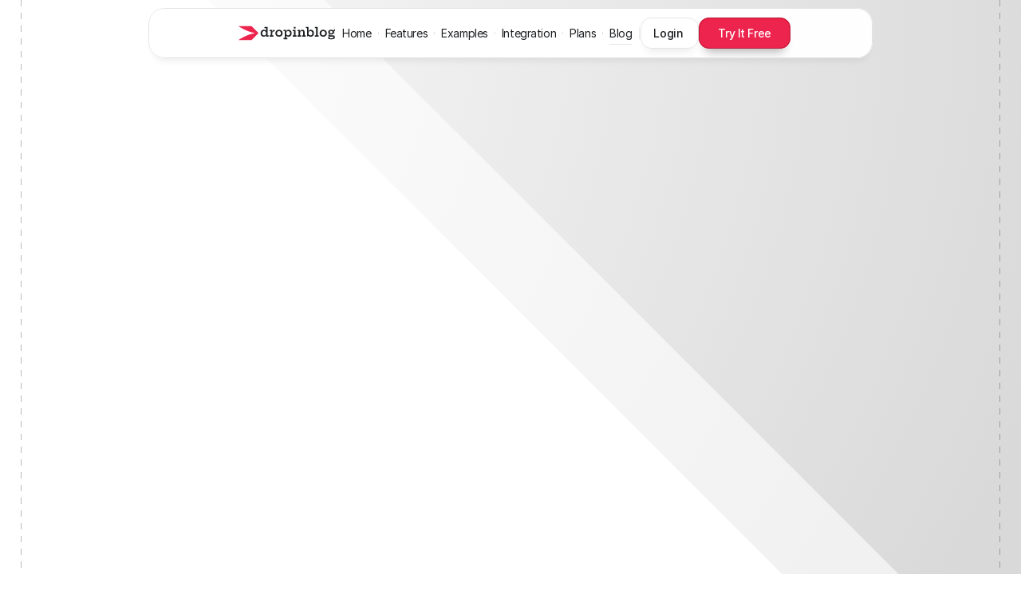

--- FILE ---
content_type: text/html; charset=utf-8
request_url: https://dropinblog.com/blog/author/lauren/
body_size: 62885
content:
<!doctype html>
<!-- Made in Framer · framer.com ✨ -->
<!-- Published Jan 13, 2026, 2:43 PM UTC -->
<html lang="en" data-redirect-timezone="1">
<head><link href="https://dropinblog.com/blog/feed/author/lauren?limit=10" rel="alternate" type="application/rss+xml" title="RSS Feed for Lauren">
<link rel="canonical" href="https://dropinblog.com/blog/author/lauren/" />
<title>Lauren</title>
<meta name="description" content="Lauren is a born and bred Australian, with a passion for learning and communication. Having ditched the security of a public service job in Australia, she now" />
<meta property="og:url" content="https://dropinblog.com/blog/author/lauren/" />
<meta property="og:title" content="Lauren">
<meta property="og:description" content="Lauren is a born and bred Australian, with a passion for learning and communication. Having ditched the security of a public service job in Australia, she now">
<meta name="twitter:title" content="Lauren">
<meta name="twitter:description" content="Lauren is a born and bred Australian, with a passion for learning and communication. Having ditched the security of a public service job in Australia, she now">

<link rel="next" href="https://dropinblog.com/blog/author/lauren/page/2/" />
<script type="application/ld+json">
    {
      "@context": "https://schema.org",
      "@type": "ProfilePage",
      "mainEntity": {
        "@type": "Person",
        "name": "Lauren"
                    ,"image": "https://dropinblog.net/cdn-cgi/image/fit=scale-down,width=600/34234356/authors/lauren.jpg"
                                    ,"description": "Lauren is a born and bred Australian, with a passion for learning and communication. Having ditched the security of a public service job in Australia, she now balances city life and outdoor adventures from a home base in Tbilisi, Georgia. When not busy writing, she can be found in the mountains on foot, or by bike."
                ,"url": "https://dropinblog.com/blog/author/lauren/"
                              }
    }
</script>
<link rel="stylesheet" href="https://fonts.googleapis.com/css?family=Inter:400,400i,700,700i&display=swap"><style id="dib-style">.fr-clearfix::after{clear:both;display:block;content:"";height:0}.fr-hide-by-clipping{position:absolute;width:1px;height:1px;padding:0;margin:-1px;overflow:hidden;clip:rect(0,0,0,0);border:0}#dib-post-single img.fr-rounded,#dib-post-single .fr-img-caption.fr-rounded img{border-radius:10px;-moz-border-radius:10px;-webkit-border-radius:10px;-moz-background-clip:padding;-webkit-background-clip:padding-box;background-clip:padding-box}#dib-post-single img.fr-shadow,#dib-post-single .fr-img-caption.fr-shadow img{-webkit-box-shadow:10px 10px 5px 0px #cccccc;-moz-box-shadow:10px 10px 5px 0px #cccccc;box-shadow:10px 10px 5px 0px #cccccc}#dib-post-single img.fr-bordered,#dib-post-single .fr-img-caption.fr-bordered img{border:solid 5px #CCC}#dib-post-single img.fr-bordered{-webkit-box-sizing:content-box;-moz-box-sizing:content-box;box-sizing:content-box}#dib-post-single .fr-img-caption.fr-bordered img{-webkit-box-sizing:border-box;-moz-box-sizing:border-box;box-sizing:border-box}#dib-post-single li img.fr-dii.fr-fil{margin-right:20px}#dib-post-single{word-wrap:break-word}#dib-post-single span[style~="color:"] a{color:inherit}#dib-post-single strong{font-weight:700}#dib-post-single table[border='0'] td:not([class]),#dib-post-single table[border='0'] th:not([class]),#dib-post-single table[border='0'] td[class=""],#dib-post-single table[border='0'] th[class=""]{border-width:0px}#dib-post-single table{border:none;border-collapse:collapse;empty-cells:show;max-width:100%}#dib-post-single table td{min-width:5px}#dib-post-single table.fr-dashed-borders td,#dib-post-single table.fr-dashed-borders th{border-style:dashed}#dib-post-single table.fr-alternate-rows tbody tr:nth-child(2n){background:whitesmoke}#dib-post-single table td,#dib-post-single table th{border:1px solid #DDD}#dib-post-single table td:empty,#dib-post-single table th:empty{height:20px}#dib-post-single table td.fr-highlighted,#dib-post-single table th.fr-highlighted{border:1px double red}#dib-post-single table td.fr-thick,#dib-post-single table th.fr-thick{border-width:2px}#dib-post-single table th{background:#ececec}#dib-post-single table tfoot td{background:#ececec}#dib-post-single hr{clear:both;user-select:none;-o-user-select:none;-moz-user-select:none;-khtml-user-select:none;-webkit-user-select:none;-ms-user-select:none;break-after:always;page-break-after:always}#dib-post-single .fr-file{position:relative}#dib-post-single .fr-file::after{position:relative;content:"F4CE";font-weight:normal}#dib-post-single pre{white-space:pre-wrap;word-wrap:break-word;overflow:visible}#dib-post-single[dir="rtl"] blockquote{border-left:none;border-right:solid 2px #5E35B1;margin-right:0;padding-right:5px;padding-left:0}#dib-post-single[dir="rtl"] blockquote blockquote{border-color:#00BCD4}#dib-post-single[dir="rtl"] blockquote blockquote blockquote{border-color:#43A047}#dib-post-single blockquote{border-left:solid 2px #5E35B1;margin-left:0;padding-left:5px;color:#5E35B1}#dib-post-single blockquote blockquote{border-color:#00BCD4;color:#00BCD4}#dib-post-single blockquote blockquote blockquote{border-color:#43A047;color:#43A047}#dib-post-single span.fr-emoticon{font-weight:normal;font-family:"Apple Color Emoji","Segoe UI Emoji","NotoColorEmoji","Segoe UI Symbol","Android Emoji","EmojiSymbols";display:inline;line-height:0}#dib-post-single span.fr-emoticon.fr-emoticon-img{background-repeat:no-repeat !important;font-size:inherit;height:1em;width:1em;min-height:20px;min-width:20px;display:inline-block;margin:-.1em .1em .1em;line-height:1;vertical-align:middle}#dib-post-single .fr-text-gray{color:#AAA !important}#dib-post-single .fr-text-bordered{border-top:solid 1px #222;border-bottom:solid 1px #222;padding:10px 0}#dib-post-single .fr-text-spaced{letter-spacing:1px}#dib-post-single .fr-text-uppercase{text-transform:uppercase}#dib-post-single .fr-class-highlighted{background-color:#ffff00}#dib-post-single .fr-class-code{border-color:#cccccc;border-radius:2px;-moz-border-radius:2px;-webkit-border-radius:2px;-moz-background-clip:padding;-webkit-background-clip:padding-box;background-clip:padding-box;background:#f5f5f5;padding:10px;font-family:"Courier New",Courier,monospace}#dib-post-single .fr-class-transparency{opacity:0.5}#dib-post-single img{position:relative;max-width:100%}#dib-post-single img.fr-dib{margin:5px auto;display:block;float:none;vertical-align:top}#dib-post-single img.fr-dib.fr-fil{margin-left:0;text-align:left}#dib-post-single img.fr-dib.fr-fir{margin-right:0;text-align:right}#dib-post-single img.fr-dii{display:inline-block;float:none;vertical-align:bottom;margin-left:5px;margin-right:5px;max-width:calc(100% - (2 * 5px));min-width:10px}#dib-post-single img.fr-dii.fr-fil{float:left;margin:5px 5px 5px 0;max-width:calc(100% - 5px);min-width:5px}#dib-post-single img.fr-dii.fr-fir{float:right;margin:5px 0 5px 5px;max-width:calc(100% - 5px);min-width:5px}#dib-post-single span.fr-img-caption{position:relative;max-width:100%}#dib-post-single span.fr-img-caption.fr-dib{margin:5px auto;display:block;float:none;vertical-align:top}#dib-post-single span.fr-img-caption.fr-dib.fr-fil{margin-left:0;text-align:left}#dib-post-single span.fr-img-caption.fr-dib.fr-fir{margin-right:0;text-align:right}#dib-post-single span.fr-img-caption.fr-dii{display:inline-block;float:none;vertical-align:bottom;margin-left:5px;margin-right:5px;max-width:calc(100% - (2 * 5px));min-width:10px}#dib-post-single span.fr-img-caption.fr-dii.fr-fil{float:left;margin:5px 5px 5px 0;max-width:calc(100% - 5px);min-width:5px}#dib-post-single span.fr-img-caption.fr-dii.fr-fir{float:right;margin:5px 0 5px 5px;max-width:calc(100% - 5px);min-width:5px}#dib-post-single .fr-video{text-align:center;position:relative}#dib-post-single .fr-video.fr-rv{padding-bottom:56.25%;padding-top:30px;height:0;overflow:hidden}#dib-post-single .fr-video.fr-rv > iframe,#dib-post-single .fr-video.fr-rv object,#dib-post-single .fr-video.fr-rv embed{position:absolute !important;top:0;left:0;width:100%;height:100%}#dib-post-single .fr-video > *{-webkit-box-sizing:content-box;-moz-box-sizing:content-box;box-sizing:content-box;max-width:100%;border:none}#dib-post-single .fr-video.fr-dvb{display:block;clear:both}#dib-post-single .fr-video.fr-dvb.fr-fvl{text-align:left}#dib-post-single .fr-video.fr-dvb.fr-fvr{text-align:right}#dib-post-single .fr-video.fr-dvi{display:inline-block}#dib-post-single .fr-video.fr-dvi.fr-fvl{float:left}#dib-post-single .fr-video.fr-dvi.fr-fvr{float:right}#dib-post-single a.fr-strong{font-weight:700}#dib-post-single a.fr-green{color:green}#dib-post-single .fr-img-caption{text-align:center}#dib-post-single .fr-img-caption .fr-img-wrap{padding:0;margin:auto;text-align:center;width:100%}#dib-post-single .fr-img-caption .fr-img-wrap a{display:block}#dib-post-single .fr-img-caption .fr-img-wrap img{display:block;margin:auto;width:100%}#dib-post-single .fr-img-caption .fr-img-wrap > span{margin:auto;display:block;padding:5px 5px 10px;font-size:14px;font-weight:initial;-webkit-box-sizing:border-box;-moz-box-sizing:border-box;box-sizing:border-box;-webkit-opacity:0.9;-moz-opacity:0.9;opacity:0.9;-ms-filter:"progid:DXImageTransform.Microsoft.Alpha(Opacity=0)";width:100%;text-align:center}#dib-post-single button.fr-rounded,#dib-post-single input.fr-rounded,#dib-post-single textarea.fr-rounded{border-radius:10px;-moz-border-radius:10px;-webkit-border-radius:10px;-moz-background-clip:padding;-webkit-background-clip:padding-box;background-clip:padding-box}#dib-post-single button.fr-large,#dib-post-single input.fr-large,#dib-post-single textarea.fr-large{font-size:24px}#dib-post-single span.fr-img-caption.fr-dii.fr-fil,#dib-post-single p img.fr-dii.fr-fil{margin-right:15px}#dib-posts{max-width:100%}#dib-template-2{width:100%;max-width:min(1140px,calc(100vw - 30px));margin:50px auto}#dib-template-2 .dib-post-content ul,#dib-template-2 .dib-post-content ol{margin:0 0 1em 2.5em;padding:0}#dib-template-2 .dib-post-content ul {list-style:disc}#dib-template-2 .dib-post-content ol {list-style:decimal}#dib-template-2 .dib-post-content ul li,#dib-template-2 .dib-post-content ol li{margin:.75em 0;padding:0;display:list-item}#dib-template-2 .dib-post-content li ol,#dib-template-2 .dib-post-content li ul{margin-bottom:0}#dib-template-2 p.dib-meta-text{line-height:10px;margin:0;padding:0}#dib-template-2 p.dib-meta-text .dib-meta-item{font-size:11px !important}#dib-template-2 p.dib-meta-text .dib-meta-item::before{content:'\00B7';margin:0 .6em 0 .3em}#dib-template-2 p.dib-meta-text .dib-meta-item:first-of-type::before{display:none}#dib-template-2 .dib-author-photo{position:absolute;top:-25px;left:10px;border-radius:100%;box-shadow:0 0 10px rgba(255,255,255,.5);width:50px;height:50px;margin:0;padding:0;overflow:hidden}#dib-posts #dib-template-2 .dib-author-photo img,#dib-recent-posts #dib-template-2 .dib-author-photo img{width:100%;height:100% !important;object-fit:cover;margin-top:0}#dib-template-2 .dib-post-featured-image img,#dib-template-2 .dib-post-featured-image video{border-radius:12px}#dib-template-2 .dib-list{position:relative}#dib-template-2 .dib-post-wrap{display:flex;flex-wrap:wrap;align-items:flex-start;margin-top:35px}#dib-template-2 a.dib-post{flex:0 0 48.5%;margin:0 3% 3% 0;box-sizing:border-box;border-radius:12px;border:1px solid #EEF1F4;background:#FAFDFF;text-decoration:none;transition:all .2s ease}#dib-template-2 a.dib-post:nth-child(even){margin-right:0}#dib-template-2 a.dib-post:hover{background:#F1F4F7;text-decoration:none;box-shadow:0 0 36px rgba(0,0,0,0.06)}#dib-template-2 .dib-post img.dib-post-featured-image,#dib-template-2 .dib-post video.dib-post-featured-image {width:100%;max-width:100%;height:auto;vertical-align:bottom;border-radius:12px 12px 0 0;margin:0}#dib-template-2.dib-col-3 a.dib-post{flex:0 0 32%;margin:0 2% 3% 0}#dib-template-2.dib-col-3 a.dib-post:nth-child(2n){margin-right:2%}#dib-template-2.dib-col-3 a.dib-post:nth-child(3n){margin-right:0}#dib-template-2.dib-col-4 a.dib-post{flex:0 0 23.5%;margin:0 2% 3% 0}#dib-template-2.dib-col-4 a.dib-post:nth-child(2n){margin-right:2%}#dib-template-2.dib-col-4 a.dib-post:nth-child(4n){margin-right:0}#dib-template-2 .dib-post img.dib-post-featured-image,#dib-template-2 .dib-post video {width:100%;max-width:100%;height:auto;vertical-align:bottom;border-radius:12px 12px 0 0;margin:0}#dib-template-2 .dib-post-text{padding:50px 15px 20px;text-align:center;position:relative}#dib-template-2 .dib-post-text h2,#dib-template-2 .dib-post-text p,#dib-template-2 a.dib-post{color:#333}#dib-posts #dib-template-2 .dib-post-text h2{margin:0;padding:0;text-transform:none;font-size:20px !important;line-height:1.3;text-wrap:balance;display:-webkit-box;-webkit-line-clamp:2;-webkit-box-orient:vertical;overflow:hidden}#dib-template-2 .dib-post-text p.dib-meta-text{width:auto;position:absolute;left:65px;top:11px}#dib-template-2 .dib-post-text p.dib-meta-text.dib-no-author{left:11px}#dib-template-2 .dib-post-text p.dib-category-text{margin-top:.6em;opacity:.7;text-transform:uppercase;font-size:12px !important}#dib-template-2 .dib-post-text p.dib-post-content {font-size:15px !important;margin:10px 0 0 0}#dib-template-2 .dib-more{text-decoration:underline;white-space:nowrap}@media (min-width:750px){#dib-template-2.dib-hero.dib-list .dib-post-wrap a.dib-post:first-child {flex:0 0 100%;display:flex;align-items:flex-start;margin:0 0 3em}#dib-template-2.dib-hero.dib-list .dib-post-wrap a.dib-post:first-child img.dib-post-featured-image,#dib-template-2.dib-hero.dib-list .dib-post-wrap a.dib-post:first-child .dib-post-text{flex:0 0 50%;text-align:left;max-width:50% !important}#dib-template-2.dib-hero.dib-list .dib-post-wrap a.dib-post:first-child img.dib-post-featured-image{border-radius:12px 0 0 12px}#dib-template-2.dib-hero.dib-list .dib-post-wrap a.dib-post:first-child .dib-post-text{padding:15px 20px 70px;box-sizing:border-box}#dib-posts #dib-template-2.dib-hero.dib-list .dib-post-wrap a.dib-post:first-child .dib-post-text h2{font-size:40px !important;-webkit-line-clamp:3}#dib-template-2.dib-hero.dib-list .dib-post-wrap a.dib-post:first-child .dib-post-text .dib-author-photo{top:auto;left:auto;bottom:10px}#dib-template-2.dib-hero.dib-list .dib-post-wrap a.dib-post:first-child .dib-post-text .dib-meta-text{top:auto;bottom:30px;left:75px}#dib-template-2.dib-hero.dib-list .dib-post-wrap a.dib-post:first-child .dib-post-text .dib-meta-text.dib-no-author{left:20px}#dib-template-2.dib-col-2.dib-hero a.dib-post:not(:first-child){flex:0 0 48.5%;margin:0 3% 3% 0}#dib-template-2.dib-col-2.dib-hero a.dib-post:nth-child(2n+3){margin-right:0}#dib-template-2.dib-col-3.dib-hero a.dib-post:not(:first-child){flex:0 0 32%;margin:0 2% 3% 0}#dib-template-2.dib-col-3.dib-hero a.dib-post:nth-child(3n+4){margin-right:0}#dib-template-2.dib-col-4.dib-hero a.dib-post:not(:first-child){flex:0 0 23.5%;margin:0 2% 3% 0}#dib-template-2.dib-col-4.dib-hero a.dib-post:nth-child(4n+5){margin-right:0}}#dib-template-2 .dib-post-single{max-width:100%;width:700px;margin:50px auto;font-size:16px;line-height:1.6;text-align:left}#dib-template-2 .dib-post-single p{margin:0 0 1em !important}#dib-template-2 .dib-post-single h1,#dib-template-2 .dib-post-single h2,#dib-template-2 .dib-post-single h3{line-height:1.3;margin:0 0 1rem}#dib-template-2 .dib-post-single .dib-post-featured-image img,#dib-template-2 .dib-post-single .dib-post-featured-image video{width:100%}#dib-template-2 .dib-post-single img,#dib-template-2 .dib-post-single video{max-width:100%;height:auto !important}#dib-template-2 .dib-post-single p.dib-meta-text{position:relative;padding-left:70px;line-height:25px;min-height:50px;margin:30px 0 !important}#dib-template-2 .dib-post-single p.dib-meta-text *{font-size:14px !important}#dib-template-2 .dib-post-single p.dib-meta-text a{text-decoration:none}#dib-template-2 .dib-post-single p.dib-meta-text a:hover{text-decoration:underline}#dib-template-2 .dib-post-single p.dib-meta-text.dib-no-author{padding-left:0}#dib-template-2 .dib-post-single p.dib-meta-text .dib-post-date::before{display:none}#dib-template-2 .dib-post-single p.dib-meta-text br + .dib-meta-item::before{display:none}#dib-template-2 .dib-post-single .dib-author-photo{left:0;top:0}#dib-template-2 .dib-post-single .dib-post-content{margin-bottom:1.5em}#dib-template-2 .dib-post-single .dib-post-content video.dib-gif{box-sizing:border-box;border:10px solid #f6f9fc;border-radius:12px;box-shadow:0 30px 15px -25px rgba(0,0,0,.3),0 0 30px 0 rgba(0,0,0,.15);margin:2em 0}#dib-template-2 .dib-post-single .dib-sharing{margin:1.5em 0;line-height:2.5}@media only screen and (max-width:992px){#dib-template-2.dib-col-4 a.dib-post{flex:0 0 48.5%;margin:0 3% 3% 0;box-sizing:border-box;border-radius:12px;border:1px solid #EEF1F4;background:#FAFDFF;text-decoration:none;transition:all .2s ease}#dib-template-2.dib-col-4 a.dib-post:nth-child(even){margin-right:0}#dib-template-2.dib-col-4 a.dib-post:hover{background:#F1F4F7;text-decoration:none;box-shadow:0 0 36px rgba(0,0,0,0.06)}}@media only screen and (max-width:749px){#dib-template-2 a.dib-post,#dib-template-2.dib-col-3 a.dib-post,#dib-template-2.dib-col-4 a.dib-post{flex:0 0 100%;margin-right:0;margin-bottom:5%}}#dib-posts blockquote{font-size:1.5em !important;border:3px solid #EEF1F4;border-width:3px 0;padding:.75em;margin:2em 0;line-height:1.6;color:inherit}#dib-posts blockquote *{font-size:inherit !important}#dib-posts blockquote p:last-child{margin-bottom:0 !important}#dib-posts pre{overflow-x:scroll;font-family:'Consolas',monospace !important;background:#f6f9fc;color:#5a6a6f;padding:1em;border-radius:12px;margin:1.5em auto;box-shadow:inset 0 5px 3px -3px rgba(0,0,0,.30),inset 0 0px 3px 1px rgba(0,0,0,.15);line-height:1.6;font-weight:400;word-wrap:normal;white-space:pre}#dib-posts code:not(pre code){font-family:'Consolas',monospace !important;background:#f6f9fc;color:#5a6a6f;padding:0.3em .5em .2em;border-radius:8px;margin:0;box-shadow:inset 0 5px 2px -3px rgba(0,0,0,.30),inset 0 0px 2px 1px rgba(0,0,0,.15);font-weight:400}#dib-posts hr {clear:both;border:none;height:1px;background:#cccfd1;margin:3em auto}#dib-posts .dib-post-content img:not(.dib-snippet *),#dib-posts .dib-post-content img.fr-dib:not(.dib-snippet *){box-sizing:border-box;border:10px solid #f6f9fc;border-radius:12px;box-shadow:0 30px 15px -25px rgba(0,0,0,.3),0 0 30px 0 rgba(0,0,0,.15);margin:2em auto;padding:0}#dib-posts .dib-post-content img.fr-dib.fr-fir{margin-right:0 !important}#dib-posts .dib-post-content img.fr-dib.fr-fil{margin-left:0 !important}#dib-posts .dib-post-content .fr-img-caption img:not(.dib-snippet *) {margin-bottom:0}#dib-posts .fr-img-caption.fr-fil img,#dib-posts .fr-img-caption.fr-fir img{margin-top:0}#dib-posts .dib-post-content .fr-img-caption.dib-no-border img,#dib-posts .dib-post-content img.dib-no-border:not(.dib-snippet *),#dib-posts .dib-post-content img.dib-prod-img,#dib-posts .dib-post-content img.dib-noborder{border:none;border-radius:0;box-shadow:none;margin:0}#dib-posts .dib-post-content img.dib-edge-to-edge,#dib-posts .dib-post-content span.dib-edge-to-edge img {width:100vw !important;height:auto !important;max-width:1200px !important;position:relative;left:50%;transform:translateX(-50%);margin-left:0 !important;margin-right:0 !important;display:block !important}#dib-posts img.fr-dii{max-width:100%;margin:0}#dib-posts img.fr-dii.fr-fil,#dib-posts img.fr-dii.fr-fir,#dib-posts span.fr-img-caption.fr-dii.fr-fil,#dib-posts span.fr-img-caption.fr-dii.fr-fir{margin:0 0 10px;max-width:100%}#dib-posts span.fr-img-caption.fr-dii.fr-fil,#dib-posts p img.fr-dii.fr-fil{margin-right:15px}#dib-posts span.fr-img-caption.fr-dii.fr-fir,#dib-posts p img.fr-dii.fr-fir{margin-left:10px}#dib-posts .fr-img-caption .fr-img-wrap .fr-inner{padding:10px 5px;font-size:14px !important;clear:both}#dib-posts a.dib-cta-break{color:#fff !important;font-family:"Helvetica Neue",Helvetica,Arial,sans-serif !important;font-size:1.2em !important;display:block;margin:1.5em auto;width:fit-content;text-rendering:optimizeLegibility;-moz-osx-font-smoothing:grayscale;text-decoration:none !important;background-color:#78b657;padding:12px 40px;height:auto;letter-spacing:.3px;border-radius:12px;cursor:pointer;transition:filter 200ms ease;max-width:100%;text-overflow:ellipsis;overflow:hidden;line-height:1.2;border:0;box-sizing:border-box;-moz-appearance:none;-webkit-appearance:none}#dib-posts a.dib-cta-break:hover{filter:brightness(1.15);text-decoration:none !important;color:#fff !important}#dib-posts a.dib-cta{color:#fff !important;font-family:"Helvetica Neue",Helvetica,Arial,sans-serif !important;display:inline-block;margin:0 .3em;vertical-align:middle;text-rendering:optimizeLegibility;-moz-osx-font-smoothing:grayscale;text-decoration:none !important;background-color:#78b657;padding:12px 40px;height:auto;letter-spacing:.3px;border-radius:12px;cursor:pointer;transition:filter 200ms ease;max-width:100%;text-overflow:ellipsis;overflow:hidden;line-height:1.2;border:0;box-sizing:border-box;-moz-appearance:none;-webkit-appearance:none}#dib-posts a.dib-cta:hover{filter:brightness(1.15);text-decoration:none !important;color:#fff !important}#dib-posts .dib-db-col-wrap{display:flex;flex-wrap:wrap;gap:20px;width:100%}#dib-posts .dib-db-col{flex:1;min-width:calc(33.333% - 14px);box-sizing:border-box}#dib-posts .dib-db-col-wrap{display:flex;flex-wrap:wrap;gap:16px;width:100%}#dib-posts .dib-db-col{flex:1}@media screen and (max-width:600px){#dib-posts .dib-db-col {flex:0 0 100%}}.dib-pagination{overflow:hidden;clear:both;margin:1em 0}#dib-template-2 .dib-pagination-prev{float:left}#dib-template-2 .dib-pagination-next{float:right}.dib-pagination.dib-pagination-numbers{display:flex;justify-content:center;gap:2px;flex-wrap:wrap;line-height:1;font-size:18px}.dib-pagination-item,.dib-pagination a,a.dib-post-back-link{padding:5px;border-radius:8px}span.dib-pagination-item{padding:5px 0}span.dib-pagination-item.dib-pagination-current,.dib-pagination a,a.dib-post-back-link{padding:5px 10px}a.dib-pagination-item,.dib-pagination a,a.dib-post-back-link{text-decoration:none}a.dib-pagination-item:hover,.dib-pagination a:hover,a.dib-post-back-link:hover{background:#F1F4F7}span.dib-pagination-item.dib-pagination-current{background:#EEF1F4}#dib-template-2 .dib-homepage-title,#dib-template-2 .dib-category-title,#dib-template-2 .dib-heading p,#dib-template-3 .dib-homepage-title,#dib-template-3 .dib-category-title,#dib-template-3 .dib-heading p{text-align:center}.dib-heading h1{margin-bottom:.5em}.dib-heading-bg {background-size:cover;background-repeat:no-repeat;background-position:center;position:relative;min-height:250px;display:flex;flex-direction:column;justify-content:center}.dib-heading.dib-heading-bg h1:after,.dib-heading.dib-heading-bg p:first-child:after {content:'';position:absolute;top:0;left:0;right:0;bottom:0;background:linear-gradient(0deg,rgba(0,0,0,0) 0%,rgba(0,0,0,0.5) 35%,rgba(0,0,0,0.5) 65%,rgba(0,0,0,0) 100%);z-index:-1}#dib-template-2 .dib-heading.dib-heading-bg h1,#dib-template-3 .dib-heading.dib-heading-bg h1{margin:0;padding:15px 10px;font-size:40px}#dib-template-2 .dib-heading.dib-heading-bg p,#dib-template-3 .dib-heading.dib-heading-bg p{margin:0 auto;max-width:700px;padding:0 10px 15px;font-size:16px}#dib-template-2 .dib-heading.dib-heading-bg h1,#dib-template-3 .dib-heading.dib-heading-bg h1,#dib-template-2 .dib-heading.dib-heading-bg p,#dib-template-3 .dib-heading.dib-heading-bg p{color:#fff;z-index:1}#dib-posts ul.dib-cat-menu{list-style:none;margin:3em auto;padding:.5em 0;display:flex;border:1px solid rgba(119,120,122,.1);border-width:1px 0;width:100vw;max-width:100%;left:50%;transform:translateX(-50%);position:relative;flex-wrap:nowrap;justify-content:flex-start;overflow-x:auto;-webkit-overflow-scrolling:touch;-webkit-scrollbar-width:none;scrollbar-width:none;-ms-overflow-style:none;visibility:hidden}@media (max-width:767px){#dib-posts ul.dib-cat-menu{max-width:none}}#dib-posts ul.dib-cat-menu.dib-fade-right{mask-image:linear-gradient(to right,black 0%,black calc(100% - 100px),transparent 100%),linear-gradient(to bottom,black 1px,transparent 1px,transparent calc(100% - 1px),black calc(100% - 1px));mask-size:100% 100%,100px 100%;mask-position:0 0,right 0;mask-repeat:no-repeat,no-repeat;mask-composite:add;-webkit-mask-image:linear-gradient(to right,black 0%,black calc(100% - 100px),transparent 100%),linear-gradient(to bottom,black 1px,transparent 1px,transparent calc(100% - 1px),black calc(100% - 1px));-webkit-mask-size:100% 100%,100px 100%;-webkit-mask-position:0 0,right 0;-webkit-mask-repeat:no-repeat,no-repeat;-webkit-mask-composite:source-over}#dib-posts ul.dib-cat-menu.dib-fade-left{mask-image:linear-gradient(to left,black 0%,black calc(100% - 100px),transparent 100%),linear-gradient(to bottom,black 1px,transparent 1px,transparent calc(100% - 1px),black calc(100% - 1px));mask-size:100% 100%,100px 100%;mask-position:0 0,left 0;mask-repeat:no-repeat,no-repeat;mask-composite:add;-webkit-mask-image:linear-gradient(to left,black 0%,black calc(100% - 100px),transparent 100%),linear-gradient(to bottom,black 1px,transparent 1px,transparent calc(100% - 1px),black calc(100% - 1px));-webkit-mask-size:100% 100%,100px 100%;-webkit-mask-position:0 0,left 0;-webkit-mask-repeat:no-repeat,no-repeat;-webkit-mask-composite:source-over}#dib-posts ul.dib-cat-menu.dib-fade-both{mask-image:linear-gradient(to right,transparent 0%,black 100px,black calc(100% - 100px),transparent 100%),linear-gradient(to bottom,black 1px,transparent 1px,transparent calc(100% - 1px),black calc(100% - 1px));mask-size:100% 100%,100% 100%;mask-position:0 0,0 0;mask-repeat:no-repeat,no-repeat;mask-composite:add;-webkit-mask-image:linear-gradient(to right,transparent 0%,black 100px,black calc(100% - 100px),transparent 100%),linear-gradient(to bottom,black 1px,transparent 1px,transparent calc(100% - 1px),black calc(100% - 1px));-webkit-mask-size:100% 100%,100% 100%;-webkit-mask-position:0 0,0 0;-webkit-mask-repeat:no-repeat,no-repeat;-webkit-mask-composite:source-over}#dib-posts ul.dib-cat-menu::-webkit-scrollbar {display:none;width:0;height:0}#dib-posts ul.dib-cat-menu li{padding:0;margin:0;list-style:none;overflow:hidden;flex:0 0 auto}#dib-posts ul.dib-cat-menu li a{padding:.5em 1em;display:block;text-decoration:none;transition:all .2s ease;line-height:1.2em}#dib-posts ul.dib-cat-menu li a:hover{filter:brightness(1.15)}#dib-posts ul.dib-cat-menu li a.current{text-decoration:underline}#dib-posts ul.dib-cat-menu li.dib-search-toggle a{padding:0}#dib-posts ul.dib-cat-menu li.dib-search-toggle a label{margin:0;padding:.5em 1em;cursor:pointer;font-size:1em;display:block;color:currentColor}#dib-posts ul.dib-cat-menu li a:focus,ul.dib-cat-menu li.dib-search-toggle a label:focus{outline:none !important}#dib-posts ul.dib-cat-menu li.dib-search-toggle a svg,ul.dib-cat-menu li.dib-cat-back-to-home a svg{height:1em;width:1em;vertical-align:bottom;fill:currentColor;margin-bottom:.1em}#dib-posts ul.dib-cat-menu li.dib-cat-back-to-home a svg{fill:none}#dib-posts ul.dib-cat-menu li.dib-search-placeholder{height:32px;padding-top:.5em;width:100%;text-align:center}#dib-posts ul.dib-cat-menu li.dib-search-placeholder:first-child{padding-top:0}#dib-posts ul.dib-cat-menu li.dib-search-placeholder input{cursor:pointer;border:0;font-size:24px !important;width:500px;max-width:calc(100% - 30px);outline:0;line-height:32px;height:32px;min-height:0;min-width:0;box-sizing:border-box;padding:0;margin:0;display:inline;background:none;vertical-align:top;box-shadow:none}#dib-posts ul.dib-cat-menu li.dib-search-placeholder input:hover{box-shadow:none;outline:none !important;background:none;border:none}#dib-posts ul.dib-cat-menu li.dib-search-placeholder button{align-items:center;justify-content:center;background:none;border:0;font-size:24px;width:30px;min-height:0;min-width:0;padding:0;margin:0;line-height:32px;height:32px;cursor:pointer;vertical-align:top;box-shadow:none}#dib-posts ul.dib-cat-menu li.dib-search-placeholder button svg{vertical-align:middle;height:30px;width:30px;fill:#99A1A9}#dib-posts .dib{position:relative}#dib-posts .dib-scroll-arrow{right:8px;margin-top:calc(-5.85em + -1px);height:2.5em;width:2.5em;border-radius:50%;display:flex;justify-content:center;align-items:center;z-index:1;position:absolute;transition:background 0.2s ease,opacity 0.2s ease;opacity:0;visibility:hidden;background:rgba(119,120,122,.1);backdrop-filter:blur(.08em);-webkit-backdrop-filter:blur(.08em)}#dib-posts .dib-scroll-arrow::before {content:'';position:absolute;top:-.4em;bottom:-.4em;left:-8px;right:-8px;z-index:-1}#dib-posts .dib-scroll-arrow:hover{background:rgba(119,120,122,.15)}#dib-posts .dib-scroll-arrow-left{right:auto;left:8px}#dib-posts .dib-scroll-arrow svg{height:1em;width:1em}@media (pointer:coarse){#dib-posts .dib-scroll-arrow{visibility:hidden !important;opacity:0 !important}}#dib-search-dialog{border:0;border-radius:12px;background-color:#fff;width:750px;max-width:90%;max-height:80vh;padding:0;overflow:hidden;box-shadow:0 30px 15px -25px rgba(0,0,0,.3),0 0 30px 0 rgba(0,0,0,.15);display:none}#dib-search-dialog:not([open]){display:none}#dib-search-dialog[open]{position:fixed;top:10vh;left:50%;transform:translate(-50%,0);margin:0;display:block}#dib-search-dialog > div{display:flex;flex-direction:column;max-height:80vh;overflow:hidden}#dib-search-box{border-bottom:2px solid #cccfd1;display:flex;align-items:center}#dib-search-box .ais-SearchBox{flex:1;align-items:center;min-width:0}#dib-search-box .ais-SearchBox-form{display:flex;align-items:center;margin:0}#dib-search-box .ais-SearchBox-reset{width:30px;height:30px;background-repeat:no-repeat;background-position:center;background-size:24px 24px;padding:0;border:none;cursor:pointer;background-color:transparent;color:currentColor;background-image:url("data:image/svg+xml;charset=UTF-8,%3Csvg%20width%3D'24'%20height%3D'24'%20viewBox%3D'0%200%2024%2024'%20fill%3D'%23333'%20xmlns%3D'http%3A//www.w3.org/2000/svg'%3E%3Cpath%20d%3D'M8 4H22c1 0 2 1 2 2V18c0 1-1 2-2 2H8L0 12ZM19 17l1-1-4-4 4-4-1-1-4 4-4-4-1 1 4 4-4 4 1 1 4-4Z'%3E%3C/path%3E%3C/svg%3E")}#dib-search-box .ais-SearchBox-reset svg{display:none}#dib-search-box span.ais-SearchBox-loadingIndicator{height:20px;width:30px;text-align:center}#dib-search-box span.ais-SearchBox-loadingIndicator svg{height:20px;width:20px}#dib-search-hits{flex:1;overflow-y:auto;min-height:0;-webkit-overflow-scrolling:touch}#dib-search-dialog::backdrop{background-color:rgba(0,0,0,0.3)}#dib-posts a#dib-search-close{color:#333 !important;text-decoration:none;line-height:1;font-size:24px !important;transition:.3s all ease;opacity:.6;padding:10px 20px}#dib-posts a#dib-search-close:hover{opacity:1}#dib-posts #dib-search-dialog .dib-search-box-input{color:#333 !important;flex:1;padding:25px 25px 20px;font-size:20px !important;margin:0;border:0;height:72px;border-radius:12px 12px 0 0;box-shadow:none;line-height:1;min-height:0;min-width:0;box-sizing:border-box;background:none;display:inline;vertical-align:top}#dib-search-dialog .dib-search-box-input:focus{outline:0 !important}#dib-search-dialog .dib-search-box-input::-webkit-search-cancel-button,#dib-search-dialog .dib-search-box-input::-webkit-search-decoration{-webkit-appearance:none;display:none}#dib-search-dialog button[hidden]{display:none}#dib-search-dialog .dib-search-hits-list{padding:0;margin:0}#dib-search-dialog .dib-search-hits-item{border-bottom:1px solid #cccfd1;list-style:none}#dib-search-dialog .dib-search-hits-item a,.ais-Hits.ais-Hits--empty{text-decoration:none;color:#333 !important;padding:25px;display:block;transition:.1s all ease;background:#fff;line-height:1.6;word-break:break-word}#dib-search-dialog .dib-search-hits-item mark{background:#FFF9C4}#dib-search-dialog .dib-search-hits-item a:hover{background-color:#f6f9fc}#dib-search-dialog .dib-search-hits-item h4{margin:0 0 5px;text-align:left}#dib-search-dialog .dib-search-hits-item p{margin:0;font-size:0.8em !important}#dib-search-dialog .dib-search-hits-item p *{font-size:1em !important}#dib-pie,.dib-pie-50 #dib-pie-fill{background:#f6f9fc}#dib-pie.dib-pie-50,#dib-pie-fill{background:#81CE97}#dib-pie{width:30px;height:30px;bottom:20px;left:50%;margin-left:-410px;transition:opacity 500ms;border-radius:50%;overflow:hidden;position:fixed;opacity:0;z-index:1047;clip-path:path("M 0,15 A 15 15 0 0 1 30 15 L 25 15 A 10 10 0 0 0 5 15 A 10 10 0 0 0 25 15 L 30 15 A 15 15 0 0 1 0 15 Z")}#dib-pie-wrap,#dib-pie-fill{position:absolute;top:0;left:0;width:100%;height:100%}#dib-pie-wrap,.dib-pie-50 #dib-pie-fill{clip-path:polygon(50% 0,100% 0,100% 100%,50% 100%)}#dib-pie-fill,.dib-pie-50 #dib-pie-wrap{clip-path:polygon(0 0,50% 0,50% 100%,0 100%)}@media (max-width:850px){#dib-pie{height:20px;width:20px;left:5px;bottom:25px;margin-left:0;clip-path:path("M0 10A10 10 90 0120 10L17 10A4 4 90 003 10 4 4 90 0017 10L20 10A10 10 90 010 10Z")}}.dib-video,.fr-video{position:relative;cursor:pointer;background:#f6f9fc no-repeat center center / cover;padding-bottom:56.25%;height:0;clear:both;margin:2em auto;border-radius:12px}.dib-video.dib-video-sq{padding-bottom:100%}.dib-video::before{content:'';background-image:url('data:image/svg+xml;utf8,<svg xmlns="http://www.w3.org/2000/svg" viewBox="0 0 68 48"><path d="M66.52,7.74c-0.78-2.93-2.49-5.41-5.42-6.19C55.79,.13,34,0,34,0S12.21,.13,6.9,1.55 C3.97,2.33,2.27,4.81,1.48,7.74C0.06,13.05,0,24,0,24s0.06,10.95,1.48,16.26c0.78,2.93,2.49,5.41,5.42,6.19 C12.21,47.87,34,48,34,48s21.79-0.13,27.1-1.55c2.93-0.78,4.64-3.26,5.42-6.19C67.94,34.95,68,24,68,24S67.94,13.05,66.52,7.74z" fill="%23000"></path><path d="M 45,24 27,14 27,34" fill="%23fff"></path></svg>');background-size:contain;background-repeat:no-repeat;height:48px;width:68px;margin:-24px 0 0 -34px;display:block;position:absolute;top:50%;left:50%;transition:all .2s ease;z-index:2;opacity:.9}.dib-video::after{content:'';background:#f6f9fc;opacity:0;transition:all 5s ease;height:100%;width:100%;position:absolute;z-index:1}.dib-video:hover::before{opacity:1;height:60px;width:85px;margin:-30px 0 0 -42.5px}.dib-video iframe,.fr-video iframe{width:100%;height:100%;position:absolute;top:0;left:0;z-index:3;margin:0 !important}.dib-video.dib-video-clicked::before,.dib-video.dib-video-clicked:hover::before{background-image:url('data:image/svg+xml;utf8,<svg xmlns="http://www.w3.org/2000/svg" viewBox="0 0 60 60"><path d="M30 0A30 30 0 0160 30 1 1 0 010 30H7A23 23 0 0030 53 1 1 0 0030 7V0" fill="%23000"></path></svg>');height:60px;width:60px;margin:-30px 0 0 -30px;animation:dibVideoClicked 1.2s linear 20;opacity:.9;transition:none}.dib-video.dib-video-clicked::after{opacity:1}@keyframes dibVideoClicked{0%{transform:rotate(-10deg)}50%{transform:rotate(280deg)}100%{transform:rotate(350deg)}}.dib-related{max-width:100%;margin:3em auto}.dib-related a{text-decoration:none}.dib-related .dib-related-posts {display:grid;grid-template-columns:repeat(auto-fit,minmax(250px,1fr));column-gap:20px;row-gap:20px;margin-bottom:20px;margin-top:5px}.dib-related .dib-related-post {border-radius:12px;border:1px solid #EEF1F4;background:#FAFDFF;box-sizing:border-box;padding:0;transition:all .2s ease;cursor:pointer}.dib-related .dib-related-post:hover{background:#F1F4F7;box-shadow:0 0 36px rgba(0,0,0,0.06)}#dib-posts .dib-related .dib-related-post .dib-post-text{padding:25px 15px 15px}#dib-posts .dib-related .dib-related-post h2 .dib-post-title-link,#dib-posts :not(#dib-post-single) .dib-related .dib-related-post h2{font-size:20px !important;line-height:1.3}#dib-posts .dib-related .dib-related-post h2 a{color:#333 !important}#dib-posts .dib-related .dib-related-post .dib-meta-text {display:flex;justify-content:center;margin-top:12px}#dib-posts .dib-related .dib-related-post .dib-meta-text *{font-size:11px !important}.dib-related .dib-related-post .dib-meta-text .dib-post-readtime + p.dib-post-date::before{content:'\00B7';position:absolute;left:-8px}.dib-related .dib-related-post .dib-post-featured-image {padding:0;margin:0}.dib-related .dib-related-post .dib-post-featured-image img,.dib-related .dib-related-post .dib-post-featured-image video {max-width:100%;width:100%;height:auto;border-radius:12px 12px 0 0 !important;vertical-align:bottom}.dib-related .dib-post-title {text-align:center;margin-bottom:0.2em}.dib-related p.dib-post-readtime{text-align:left;margin-right:12px;white-space:nowrap}.dib-related p.dib-post-date {text-align:left;position:relative}#dib-posts .dib-related .dib-related-post .dib-post-content{font-size:14px !important;margin-bottom:0}.dib-related a.dib-more{display:none}.dib-share-link,.dib-share-icon{display:inline-block}.dib-share-link{text-decoration:none;color:#fff;margin:0 0.5em 0.2em 0}.dib-share-button{border-radius:8px;transition:25ms ease-out;padding:.5em .6em;display:inline-block;line-height:1}.dib-share-icon svg{width:1em;height:1em;margin-right:0.4em;vertical-align:top}.dib-share-button-small svg{margin:0;vertical-align:middle}.dib-share-icon{stroke:#fff;fill:none}.dib-share-icon-solid,.dib-share-icon-solidcircle{fill:#fff;stroke:none}.dib-share-facebook{background-color:#3b5998;border-color:#3b5998}.dib-share-facebook:hover,.dib-share-facebook:active{background-color:#2d4373;border-color:#2d4373}.dib-share-twitter{background-color:#202327;border-color:#202327}.dib-share-twitter:hover,.dib-share-twitter:active{background-color:#000;border-color:#000}.dib-share-email{background-color:#777777;border-color:#777777}.dib-share-email:hover,.dib-share-email:active{background-color:#5e5e5e;border-color:#5e5e5e}.dib-share-pinterest{background-color:#bd081c;border-color:#bd081c}.dib-share-pinterest:hover,.dib-share-pinterest:active{background-color:#8c0615;border-color:#8c0615}.dib-share-linkedin{background-color:#0077b5;border-color:#0077b5}.dib-share-linkedin:hover,.dib-share-linkedin:active{background-color:#046293;border-color:#046293}.dib-share-reddit{background-color:#5f99cf;border-color:#5f99cf}.dib-share-reddit:hover,.dib-share-reddit:active{background-color:#3a80c1;border-color:#3a80c1}.dib-share-whatsapp{background-color:#25D366;border-color:#25D366}.dib-share-whatsapp:hover,.dib-share-whatsapp:active{background-color:#1DA851;border-color:#1DA851}.dib-share-telegram{background-color:#54A9EB}.dib-share-telegram:hover{background-color:#4B97D1}.dib-share-rss{background-color:orange;border-color:orange}.dib-share-rss:hover,.dib-share-rss:active{background-color:darkorange;border-color:darkorange}.highlight-share-popover{z-index:5;max-width:8em;pointer-events:none;-webkit-filter:drop-shadow(0 1px 3px rgba(0,0,0,.35));filter:drop-shadow(0 1px 3px rgba(0,0,0,.35));-webkit-animation:a .3s;animation:a .3s;font-size:16px!important}.highlight-share-popover:before{content:"";position:absolute;bottom:100%;left:50%;width:0;height:0;margin:.25em -.5em;border-width:.5em .5em 0;border-style:solid;border-color:#333 transparent}.highlight-share-popover>ul{pointer-events:auto;list-style:none;padding:4px 8px;margin:-.75em 0 0;white-space:nowrap;background:#333;color:#fff!important;border-radius:8px;position:absolute;left:50%;-webkit-transform:translate(-50%,-100%);-ms-transform:translate(-50%,-100%);transform:translate(-50%,-100%);line-height:1}.highlight-share-popover>ul>li{display:inline-block;width:2em;height:2em;line-height:2em;text-align:center;margin:0}.highlight-share-popover>ul>li>a,.highlight-share-popover>ul>li>button{display:inline-block;width:100%;height:100%;color:inherit;box-sizing:border-box;padding:.35em;transition:.1s linear;background:none;border:none;cursor:pointer;font-size:inherit;line-height:inherit}.highlight-share-popover>ul>li>a:focus,.highlight-share-popover>ul>li>a:hover,.highlight-share-popover>ul>li>button:focus,.highlight-share-popover>ul>li>button:hover{opacity:.8;color:inherit}.highlight-share-popover>ul>li>a svg,.highlight-share-popover>ul>li>button svg{vertical-align:baseline;display:inline;width:auto;height:auto}.highlight-share-popover>ul>li>a polyline,.highlight-share-popover>ul>li>button polyline{stroke:#fff}@media (pointer:coarse){.highlight-share-popover{font-size:150%}.highlight-share-popover:before{bottom:auto;top:100%;border-width:0 .5em .5em;margin-top:0}.highlight-share-popover>ul{top:100%;transform:translateX(-50%);margin:.5em 0 0}}@media (max-width:575px){.highlight-share-popover{left:0!important;right:0!important;width:auto!important;max-width:none}.highlight-share-popover:before{bottom:auto;top:100%;border-width:0 .5em .5em;margin-top:0}.highlight-share-popover>ul{font-size:22px !important;top:100%;transform:translateX(-50%);margin:8px 0 0;left:0;width:100%;transform:none;border-radius:0;text-align:center}}@-webkit-keyframes a{0%{-webkit-transform:translateY(-3em);opacity:0}80%{-webkit-transform:translateY(.5em);opacity:1}to{-webkit-transform:translateY(0)}}@keyframes a{0%{transform:translateY(-3em);opacity:0}80%{transform:translateY(.5em);opacity:1}to{transform:translateY(0)}}#disqus_thread,.fb-comments{margin-bottom:1rem}.dib-post-wrap{scrollbar-width:none;-ms-overflow-style:none}.dib-post-wrap::-webkit-scrollbar{display:none}.dib-slider-buttons{display:flex;justify-content:center;align-items:center;margin-top:1.5rem;gap:.5rem;font-size:24px;line-height:1em}.dib-slider-buttons .dib-slider-button{cursor:pointer;background-color:transparent;border:none;opacity:.5;padding:0;text-align:center;font-size:1em;line-height:1em;height:1em;width:2em}.dib-slider-buttons .dib-slider-button svg{height:1em;width:1em}.dib-slider-buttons span{min-width:2.2em;text-align:right}.dib-author{display:flex;gap:48px;align-items:start;margin-bottom:96px}#dib-posts .dib-author .dib-author-photo{margin:0;flex-shrink:0;width:180px;height:180px;position:relative;top:0;left:0}.dib-author-content{display:flex;flex-direction:column;gap:1em}.dib-author-content *{text-align:left}.dib-author-name{margin:0}#dib-posts .dib-author .dib-author-title{margin:0;font-size:0.875em !important;opacity:0.7}.dib-author-bio{margin:0;line-height:1.6}.dib-author-bio p{margin:0 0 1em 0}.dib-author-links{display:flex;flex-wrap:wrap;gap:12px;list-style:none;margin:0;padding:0}.dib-author-links li,.dib-author-social li{margin:0;padding:0}#dib-posts .dib-author .dib-author-link{display:inline-block;padding:.4em .8em;border-radius:2em;text-decoration:none;font-size:0.875em !important}#dib-posts .dib-author .dib-author-expertise {display:inline-block;border-radius:2em;border:.5px solid #D7DEE7;padding:.25em .9em;color:#7C8793;font-size:.7em !important}.dib-author-social{display:flex;gap:12px;flex-wrap:wrap;list-style:none;margin:0;padding:0}.dib-author-social-link{display:flex;align-items:center;justify-content:center;width:2em;height:2em;border-radius:50%;text-decoration:none}.dib-author-social-link svg{width:1em;height:1em;fill:currentColor}#dib-posts a.dib-author-link,#dib-posts a.dib-author-social-link{background:#f1f4f7;color:#333 !important;transition:all 0.15s ease}#dib-posts a.dib-author-link:hover,#dib-posts a.dib-author-social-link:hover{background:#e3e6e9}#dib-posts a.dib-author-social-link:hover{transform:scale(1.08)}@media (max-width:749px){.dib-author{flex-direction:column;text-align:center}.dib-author-photo{align-self:center}.dib-author-photo img{width:140px;height:140px}.dib-author-links,.dib-author-social{justify-content:center}.dib-author-content .dib-author-name,.dib-author-content .dib-author-title {text-align:center}}#dib-posts-placeholder{min-height:1000px}#dib-error-theme-changed{display:none}img.dib-img-loading{background:linear-gradient(90deg,#fff 35%,#EEF1F4 48%,#EEF1F4 52%,#fff 65%);background-repeat:repeat;background-size:300% 100%;animation:dib-img-shimmer 1.2s infinite linear}@keyframes dib-img-shimmer{0%{background-position:100% 50%}100%{background-position:0% 50%}}#dib-posts .dib-toc {border-radius:12px;padding:16px;background:#f6f9fc;margin:2em 0}#dib-posts .dib-toc summary {padding:16px;margin:-16px;line-height:1;cursor:pointer;position:relative;display:block}#dib-posts .dib-toc[open] summary{margin-bottom:0;padding-bottom:10px}#dib-posts .dib-toc summary > * {display:inline}#dib-posts .dib-toc summary::marker,#dib-posts .dib-toc summary::-webkit-details-marker {content:none;display:none}#dib-posts .dib-toc summary::after,#dib-posts .dib-toc summary::before{position:absolute;content:'|';right:22px;top:13px;font-family:verdana,sans-serif;font-size:21px;line-height:1;transition:transform .15s ease,top .1s ease,right .1s ease-out;opacity:.5}#dib-posts .dib-toc summary::before{transform:rotate(90deg);right:20px;top:15px}#dib-posts .dib-toc[open] summary::after,#dib-posts .dib-toc[open] summary::before {transform:rotate(-90deg) !important;opacity:.25;right:25px !important;top:10px !important}#dib-posts .dib-toc[open] summary:hover::after,#dib-posts .dib-toc[open] summary:hover::before,#dib-posts .dib-toc summary:hover::after,#dib-posts .dib-toc summary:hover::before{opacity:1}#dib-posts :not(.dib-snippet *).dib-toc h2 {font-size:20px !important;margin:0 !important;line-height:1;font-weight:normal}#dib-posts .dib-toc h2::after,#dib-posts .dib-toc h2::before {display:none !important}#dib-posts .dib-toc ul{list-style:none;margin:0;padding:0}#dib-posts .dib-toc ul ul{margin-left:20px}#dib-posts .dib-toc ul li {list-style-type:none;line-height:1.3;margin:0}#dib-posts :not(.dib-snippet *).dib-toc ul li a{padding:4px 16px;display:block;text-decoration:none;font-size:16px !important}#dib-posts .dib-faq{margin:3em 0}#dib-posts .dib-faq-item{margin:0;border-bottom:1px solid #cccfd1}#dib-posts .dib-faq-item summary {padding:1em 1.5em 1em 0;margin:0;line-height:1.2;cursor:pointer;position:relative;display:block;font-weight:bold}#dib-posts .dib-faq-item summary > * {display:inline}#dib-posts .dib-faq-item summary::marker,#dib-posts .dib-faq-item summary::-webkit-details-marker {content:none;display:none}#dib-posts .dib-faq-item summary::after,#dib-posts .dib-faq-item summary::before{position:absolute;content:'|';right:.2em;top:.95em;font-family:verdana,sans-serif;1em;line-height:1;transition:transform .15s ease,top .1s ease,right .1s ease-out;opacity:.5}#dib-posts .dib-faq-item summary::before{transform:rotate(90deg);right:.1em;top:1.05em}#dib-posts .dib-faq-item[open] summary::after,#dib-posts .dib-faq-item[open] summary::before {transform:rotate(-90deg) !important;opacity:.25;right:.35em !important;top:1.05em !important}#dib-posts .dib-faq-item[open] summary:hover::after,#dib-posts .dib-faq-item[open] summary:hover::before,#dib-posts .dib-faq-item summary:hover::after,#dib-posts .dib-faq-item summary:hover::before{opacity:1}#dib-posts .dib-faq-item .dib-faq-item-content p{margin:0 0 1em !important}#dib-posts .dib-table-wrap {width:min(100vw,1200px);z-index:3;position:relative;left:50%;transform:translateX(-50%);overflow-x:auto;-webkit-overflow-scrolling:touch;scroll-behavior:smooth}#dib-posts table{margin:2em auto;border-collapse:separate;border-spacing:0;width:100%}@media (min-width:700px){#dib-posts .dib-table-wrap table {width:auto !important;min-width:700px}}#dib-posts table td,#dib-posts table th{padding:.8rem 1rem;border-color:#EEF1F4;background:#fff;border-width:1px 0;text-align:left;line-height:1.3em}#dib-posts table.dib-table-no-border td {border-width:0}#dib-posts table thead th{background:#F6F9FC;border-width:0 0 3px;font-weight:bold}#dib-posts table tfoot:not(.dib-specificity) td{background:#F6F9FC;border-width:3px 0 0;font-size:.8em !important;font-weight:normal}#dib-posts table td.dib-row-header,#dib-posts table th.dib-row-header{font-weight:bold;border-width:0 4px 0 0;text-align:right;background:#FAFDFF}#dib-posts table td.dib-cell-highlight,#dib-posts table th.dib-cell-highlight{background-color:#FFF9C4}#dib-posts table td.dib-cell-outline,#dib-posts table th.dib-cell-outline{border:2px solid #99A1A9}#dib-posts table td.dib-nowrap,#dib-posts table th.dib-nowrap{white-space:nowrap}#dib-posts table thead th:first-child {border-top-left-radius:10px}#dib-posts table thead th:last-child {border-top-right-radius:10px}#dib-posts table tfoot td:first-child {border-bottom-left-radius:10px}#dib-posts table tfoot td:last-child {border-bottom-right-radius:10px}#dib-posts .dib-callout {background:#FFF9C4;padding:1em 1.5em;border-radius:12px}#dib-posts .dib-fineprint {font-size:.8em !important;opacity:.7;line-height:1.4}#dib-posts small{font-size:.8em !important}#dib-posts .dib-fineprint *,#dib-posts small *{font-size:1em !important}#dib-posts sup,#dib-posts sub{font-size:.8em !important;line-height:1 !important;vertical-align:baseline;position:relative;top:-0.5em}#dib-posts sub{top:0.3em}#dib-posts sup *,#dib-posts sub *{font-size:1em !important}#dib-posts *{font-family:"Inter" !important}#dib-posts a,#dib-posts .dib-post-content a *{color:#ED254E !important}#dib-posts .dib-post-content a,#dib-posts .dib-post-content a *,#dib-posts .dib-author-bio a,#dib-posts .dib-author-bio a *,#dib-posts .dib-heading a,#dib-posts .dib-heading a *{text-decoration:underline}#dib-posts .dib-post-content a:hover,#dib-posts .dib-author-bio a:hover,#dib-posts .dib-heading a:hover{text-decoration:underline}#dib-posts a.dib-prod-addtocart,#dib-posts .dib-prod-form input[type=submit],#dib-posts .dib-prod-form button[type=submit]{background-color:#ED254E !important}#dib-posts a.dib-prod-addtocart:not([disabled]):hover,#dib-posts a.dib-prod-addtocart:focus,#dib-posts .dib-prod-form input[type=submit]:hover,#dib-posts .dib-prod-form button[type=submit]:hover{background-color:#ED254E !important}#dib-posts a.dib-cta-break,#dib-posts a.dib-cta-break:hover,#dib-posts a.dib-cta,#dib-posts a.dib-cta:hover{background-color:#ED254E !important}#dib-posts a.dib-prod-addtocart,#dib-posts .dib-prod-form input[type=submit],#dib-posts .dib-prod-form button[type=submit]{color:#FFFFFF !important}#dib-posts a.dib-prod-addtocart:not([disabled]):hover,#dib-posts a.dib-prod-addtocart:focus,#dib-posts .dib-prod-form input[type=submit]:hover,#dib-posts .dib-prod-form button[type=submit]:hover{color:#FFFFFF !important}#dib-posts a.dib-cta-break,#dib-posts a.dib-cta-break:hover,#dib-posts a.dib-cta,#dib-posts a.dib-cta:hover{color:#FFFFFF !important}#dib-posts :not(.dib-snippet *){font-size:16px !important}#dib-posts h1:not(.dib-snippet *),#dib-posts h1 *:not(.dib-snippet *){font-size:32px !important}#dib-posts h2:not(.dib-snippet *),#dib-posts h2 *:not(.dib-snippet *){font-size:25.6px !important}#dib-posts h3:not(.dib-snippet *),#dib-posts h3 *:not(.dib-snippet *){font-size:20.8px !important}#dib-posts h4:not(.dib-snippet *),#dib-posts h4 *:not(.dib-snippet *),#dib-posts h5:not(.dib-snippet *),#dib-posts h5 *:not(.dib-snippet *),#dib-posts h6:not(.dib-snippet *),#dib-posts h6 *:not(.dib-snippet *){font-size:16px !important}#dib-posts .dib-post-content h1,#dib-posts .dib-post-content h2,#dib-posts .dib-post-content h3,#dib-posts .dib-post-content h4,#dib-posts .dib-post-content h5,#dib-posts .dib-post-content h6{margin:2em 0 16px !important}#dib-posts .dib-post-content > :first-child{margin-top:0 !important}#dib-audio{position:relative;margin:1.5em auto;background:#fff;padding:10px 0 0;box-sizing:border-box;border-radius:12px;box-shadow:0 30px 15px -25px rgba(0,0,0,0.3),0 0 30px 0 rgba(0,0,0,0.15)}.dib-audio-controls,.dib-audio-group{display:flex;justify-content:space-between;align-items:center}.dib-audio-text,.dib-audio-controls button,.dib-audio-controls button:hover,.dib-audio-time-remaining{color:#333}.dib-audio-controls{padding:0 10px;flex-wrap:wrap}.dib-audio-controls button,.dib-audio-controls button:hover{background:none;border:none;padding:5px;margin:0;cursor:pointer;border-radius:8px;line-height:1;transition:all ease 0.2s;position:relative;width:auto;height:auto;box-shadow:none}.dib-audio-controls button:hover{background:#f1f4f7}.dib-audio-controls button::after,.dib-audio-controls button::before{display:none}.dib-audio-controls button svg{vertical-align:bottom;fill:currentColor;stroke:none;width:30px;height:30px}#dib-generate-icon{transform-origin:center;animation:dib-audio-generate 1.5s infinite linear}@keyframes dib-audio-generate{from{transform:rotate(0deg)}to{transform:rotate(360deg)}}.dib-audio-generating{position:absolute;top:4px;left:4px;width:32px;height:32px;background:url('data:image/svg+xml;utf8,<svg viewBox="0 0 32 32" xmlns="http://www.w3.org/2000/svg"><circle cx="16" cy="16" r="16" fill="%23fff"/></svg>');opacity:.8;animation:dib-audio-build-progress 30s ease forwards;display:none}@keyframes dib-audio-build-progress{from{clip-path:inset(0% 0% 0% 0%)}to{clip-path:inset(0% 0% 100% 0%)}}.dib-audio-visualizer{display:flex;height:30px;width:36px;justify-content:flex-start;margin:0 15px}.dib-audio-visualizer i{width:4px;height:10px;margin:0 1px;border-radius:2px;position:relative;transition:all 0.15s linear;opacity:0.3;background:#333;display:inline-block}.dib-audio-playing .dib-audio-visualizer i{opacity:1}.dib-audio-text{line-height:30px;flex-grow:1;text-align:center}.dib-audio-controls button.dib-audio-speed,.dib-audio-controls button.dib-audio-time-remaining{min-width:60px;text-align:center;line-height:30px}#dib-posts #dib-audio .dib-audio-controls *{font-family:Arial !important;font-size:16px !important}.dib-audio-progress-container{width:100%;height:5px;background:#f1f4f7;margin-top:10px;border-radius:0px 0px 12px 12px;transition:all ease 0.2s;position:relative}.dib-audio-progress-container.dib-audio-buffering{background-image:linear-gradient( -45deg,rgba(0,0,0,0.05) 25%,transparent 25%,transparent 50%,rgba(0,0,0,0.05) 50%,rgba(0,0,0,0.05) 75%,transparent 75%,transparent );background-size:25px 25px;animation:dib-audio-buffer 0.5s linear infinite}@keyframes dib-audio-buffer{0%{background-position:0 0}100%{background-position:0 50px}}.dib-audio-progress-container::before{content:"";width:100%;position:absolute;height:5px;top:-5px;left:0}#dib-audio:not(.dib-audio-touch) .dib-audio-progress-container:hover{height:7px;margin-top:8px}#dib-audio.dib-audio-touch .dib-audio-progress-container{height:7px}.dib-audio-progress-container.dib-audio-listened{background:#dff5e1}.dib-audio-progress{width:0;height:100%;background:#333;border-radius:0px 2px 2px 5px;transition:width 0.4s ease;position:relative}.dib-audio-progress.dib-audio-dragging{transition:none}.dib-audio-drag-handle{background-color:#333;border-radius:50%;position:absolute;top:50%;transform:translateY(-50%);cursor:pointer;transition:all ease 0.2s;height:0px;width:0px;right:0px}.dib-audio-drag-handle::before{content:"";position:absolute;background:rgba(0,0,0,0.05);height:45px;width:45px;left:-15px;top:-15px;z-index:1;border-radius:50%;opacity:0;transition:all ease 0.2s}#dib-audio:not(.dib-audio-touch) .dib-audio-progress-container .dib-audio-drag-handle::before{left:-17.5px;top:-20px;height:35px;width:35px}#dib-audio:not(.dib-audio-touch) .dib-audio-progress-container:hover .dib-audio-drag-handle{width:20px;height:20px;right:-10px}#dib-audio:not(.dib-audio-touch) .dib-audio-progress-container:hover .dib-audio-drag-handle::before{opacity:1;left:-7.5px;top:-7.5px}#dib-audio.dib-audio-touch.dib-audio-playing .dib-audio-drag-handle{width:15px;height:15px;right:-7.5px;z-index:2}#dib-audio.dib-audio-touch.dib-audio-playing .dib-audio-drag-handle.dib-drag-touching{width:25px;height:25px;right:-12.5px}#dib-audio.dib-audio-touch.dib-audio-playing .dib-audio-drag-handle.dib-drag-touching::before{left:-10px;top:-10px;opacity:1}@media only screen and (max-width:499px){#dib-audio:not(.dib-audio-playing) .dib-audio-group{position:absolute;top:0;right:0}#dib-audio:not(.dib-audio-playing) .dib-audio-group button{display:none}#dib-audio:not(.dib-audio-playing) .dib-audio-group button.dib-audio-time-remaining{display:inline-block;font-size:12px !important;line-height:12px !important;min-width:0;padding:5px 7px}.dib-audio-playing .dib-audio-text{display:none}.dib-audio-playing .dib-audio-group{display:flex;flex-grow:1;justify-content:flex-end}}@media only screen and (max-width:359px){.dib-audio-playing .dib-audio-visualizer{display:none}.dib-audio-controls button.dib-audio-speed{min-width:0}}#dib-posts .dib-audio-disclaimer{position:absolute;right:0;line-height:12px !important;font-family:Arial !important;font-size:10px !important;letter-spacing:normal;padding-top:15px;bottom:4px;overflow:hidden;width:15px;transition:.2s ease height;color:#333;height:15px;box-sizing:border-box}#dib-posts .dib-audio-disclaimer:hover{width:245px;height:45px}#dib-posts .dib-audio-disclaimer svg{opacity:.3;transition:ease .2s opacity;cursor:pointer;position:absolute;right:3px;top:3px;fill:currentColor;height:10px;width:10px}#dib-posts .dib-audio-disclaimer:hover svg{opacity:1}#dib-posts .dib-audio-disclaimer span{background:#f1f4f7;display:block;padding:3px 5px;font-size:10px !important;border-radius:8px 0 0 0;opacity:.1;font-family:Arial !important}#dib-posts .dib-audio-disclaimer:hover span{opacity:1}#dib-posts .dib-audio-disclaimer a{font-size:10px !important;color:#333 !important;text-decoration:underline !important;font-family:Arial !important}/* convertbox inline - remove img frame */
.cb-box img {border: none !important;box-shadow: none !important;margin: 0 !important;border-radius: 0 !important;}

/* match new site */
#dib-posts a.dib-cta-break, #dib-posts a.dib-cta{border-radius:12px;border:1px solid #b31938;}
#dib-posts h1, #dib-posts h2, #dib-posts h3, #dib-posts h4 {letter-spacing: -.04em;margin-bottom:0.3em;}

/* Accomodate for Fixed Menu on ToC jump links */
#dib-post-single h2, #dib-post-single h3 {scroll-margin-top: 100px;}

/* Key Takeaways */
#dib-posts .dib-callout.dib-takeaways {margin: 2em 0;}
#dib-posts .dib-callout.dib-takeaways h2 {margin-top:   0.3em !important;display:flex;align-items: center}
#dib-posts .dib-callout.dib-takeaways h2:before{content: '';display: inline-block;width: 1.2em;height: 1.2em;margin-right: 0.35em;
  background: no-repeat center/contain url('data:image/svg+xml;utf8,<svg viewBox="0 0 32 32" xmlns="http://www.w3.org/2000/svg"><path d="m17.5 14.2 10.1 10c.8.8.8 2.1 0 2.8s-2.1.8-2.8 0l-.8-.7-2.2 2.1c-.4.4-1 .4-1.4 0-.4-.3-.4-1 0-1.4l2.2-2.1-.7-.7-.8.7c-.4.4-1 .4-1.4 0s-.4-1 0-1.4l.8-.7-.7-.8-2.2 2.2c-.4.4-1 .4-1.4 0s-.4-1 0-1.4l2.2-2.2-3.7-3.6c-3.3 2.4-7.2 2.6-9.4.5-2.5-2.6-1.7-7.5 1.8-11S15.5 2.2 18 4.7c2.2 2.2 1.9 6.2-.5 9.5M9.2 8.7c-1.6 1.5-2 3.6-1.1 4.5s3.1.5 4.6-1c1.6-1.6 2.1-3.6 1.1-4.6s-3-.5-4.6 1.1"/></svg>');
}</style>
<link rel="preconnect" href="https://io.dropinblog.com"><link rel="preconnect" href="https://dropinblog.net">
    <meta charset="utf-8">
    
    
    <script>try{if(localStorage.get("__framer_force_showing_editorbar_since")){const n=document.createElement("link");n.rel = "modulepreload";n.href="https://framer.com/edit/init.mjs";document.head.appendChild(n)}}catch(e){}</script>
    <!-- Start of headStart -->
    
    <!-- End of headStart -->
    <meta name="viewport" content="width=device-width">
    <meta name="generator" content="Framer b322937">
    
    
    <meta name="framer-search-index" content="https://framerusercontent.com/sites/18pz8StgT4MxDIE0DNMpXB/searchIndex-Ihl2byhD2PIN.json">
    <meta name="framer-search-index-fallback" content="https://framerusercontent.com/sites/18pz8StgT4MxDIE0DNMpXB/searchIndex-MW34JGeSyLVw.json">
    <link href="https://framerusercontent.com/images/EAXad86E6Zjw2x743EDvQBoIak.png" rel="icon" media="(prefers-color-scheme: light)">
    <link href="https://framerusercontent.com/images/EAXad86E6Zjw2x743EDvQBoIak.png" rel="icon" media="(prefers-color-scheme: dark)">
    <link rel="apple-touch-icon" href="https://framerusercontent.com/images/uuFIFG1iRNd0rgEaeioChd2Zzlg.png">
    <!-- Open Graph / Facebook -->
    <meta property="og:type" content="website">
    
    
    <meta property="og:image" content="https://framerusercontent.com/assets/HGMWGJDrVZamKHE72vwEphY.png">
    <!-- Twitter -->
    <meta name="twitter:card" content="summary_large_image">
    
    
    <meta name="twitter:image" content="https://framerusercontent.com/assets/HGMWGJDrVZamKHE72vwEphY.png">
    
    <!-- Global site tag (gtag.js) - Google Analytics -->
    <script async src="https://www.googletagmanager.com/gtag/js?id=G-ME3HJ1M4WY"></script>
    <script>
      window.dataLayer = window.dataLayer || [];
      function gtag(){window.dataLayer.push(arguments);}
      gtag('js', new Date());
      gtag('config', 'G-ME3HJ1M4WY');
    </script>
    
    <style data-framer-font-css>/* devanagari */
@font-face {
  font-family: 'Inknut Antiqua';
  font-style: normal;
  font-weight: 600;
  font-display: swap;
  src: url(https://fonts.gstatic.com/s/inknutantiqua/v16/Y4GRYax7VC4ot_qNB4nYpBdaKU3bxIj_Zhs4YA.woff2) format('woff2');
  unicode-range: U+0900-097F, U+1CD0-1CF9, U+200C-200D, U+20A8, U+20B9, U+20F0, U+25CC, U+A830-A839, U+A8E0-A8FF, U+11B00-11B09;
}
/* latin-ext */
@font-face {
  font-family: 'Inknut Antiqua';
  font-style: normal;
  font-weight: 600;
  font-display: swap;
  src: url(https://fonts.gstatic.com/s/inknutantiqua/v16/Y4GRYax7VC4ot_qNB4nYpBdaKU3bxIjwZhs4YA.woff2) format('woff2');
  unicode-range: U+0100-02BA, U+02BD-02C5, U+02C7-02CC, U+02CE-02D7, U+02DD-02FF, U+0304, U+0308, U+0329, U+1D00-1DBF, U+1E00-1E9F, U+1EF2-1EFF, U+2020, U+20A0-20AB, U+20AD-20C0, U+2113, U+2C60-2C7F, U+A720-A7FF;
}
/* latin */
@font-face {
  font-family: 'Inknut Antiqua';
  font-style: normal;
  font-weight: 600;
  font-display: swap;
  src: url(https://fonts.gstatic.com/s/inknutantiqua/v16/Y4GRYax7VC4ot_qNB4nYpBdaKU3bxIj-Zhs.woff2) format('woff2');
  unicode-range: U+0000-00FF, U+0131, U+0152-0153, U+02BB-02BC, U+02C6, U+02DA, U+02DC, U+0304, U+0308, U+0329, U+2000-206F, U+20AC, U+2122, U+2191, U+2193, U+2212, U+2215, U+FEFF, U+FFFD;
}
/* cyrillic */
@font-face {
  font-family: 'Geist Mono';
  font-style: normal;
  font-weight: 500;
  src: url(https://fonts.gstatic.com/s/geistmono/v4/or3yQ6H-1_WfwkMZI_qYPLs1a-t7PU0AbeEPKK5Q5ClqOw.woff2) format('woff2');
  unicode-range: U+0301, U+0400-045F, U+0490-0491, U+04B0-04B1, U+2116;
}
/* latin-ext */
@font-face {
  font-family: 'Geist Mono';
  font-style: normal;
  font-weight: 500;
  src: url(https://fonts.gstatic.com/s/geistmono/v4/or3yQ6H-1_WfwkMZI_qYPLs1a-t7PU0AbeEPKK5a5ClqOw.woff2) format('woff2');
  unicode-range: U+0100-02BA, U+02BD-02C5, U+02C7-02CC, U+02CE-02D7, U+02DD-02FF, U+0304, U+0308, U+0329, U+1D00-1DBF, U+1E00-1E9F, U+1EF2-1EFF, U+2020, U+20A0-20AB, U+20AD-20C0, U+2113, U+2C60-2C7F, U+A720-A7FF;
}
/* latin */
@font-face {
  font-family: 'Geist Mono';
  font-style: normal;
  font-weight: 500;
  src: url(https://fonts.gstatic.com/s/geistmono/v4/or3yQ6H-1_WfwkMZI_qYPLs1a-t7PU0AbeEPKK5U5Ck.woff2) format('woff2');
  unicode-range: U+0000-00FF, U+0131, U+0152-0153, U+02BB-02BC, U+02C6, U+02DA, U+02DC, U+0304, U+0308, U+0329, U+2000-206F, U+20AC, U+2122, U+2191, U+2193, U+2212, U+2215, U+FEFF, U+FFFD;
}
/* devanagari */
@font-face {
  font-family: 'Kalam';
  font-style: normal;
  font-weight: 400;
  src: url(https://fonts.gstatic.com/s/kalam/v18/YA9dr0Wd4kDdMthQOCfzsw.woff2) format('woff2');
  unicode-range: U+0900-097F, U+1CD0-1CF9, U+200C-200D, U+20A8, U+20B9, U+20F0, U+25CC, U+A830-A839, U+A8E0-A8FF, U+11B00-11B09;
}
/* latin-ext */
@font-face {
  font-family: 'Kalam';
  font-style: normal;
  font-weight: 400;
  src: url(https://fonts.gstatic.com/s/kalam/v18/YA9dr0Wd4kDdMthfOCfzsw.woff2) format('woff2');
  unicode-range: U+0100-02BA, U+02BD-02C5, U+02C7-02CC, U+02CE-02D7, U+02DD-02FF, U+0304, U+0308, U+0329, U+1D00-1DBF, U+1E00-1E9F, U+1EF2-1EFF, U+2020, U+20A0-20AB, U+20AD-20C0, U+2113, U+2C60-2C7F, U+A720-A7FF;
}
/* latin */
@font-face {
  font-family: 'Kalam';
  font-style: normal;
  font-weight: 400;
  src: url(https://fonts.gstatic.com/s/kalam/v18/YA9dr0Wd4kDdMthROCc.woff2) format('woff2');
  unicode-range: U+0000-00FF, U+0131, U+0152-0153, U+02BB-02BC, U+02C6, U+02DA, U+02DC, U+0304, U+0308, U+0329, U+2000-206F, U+20AC, U+2122, U+2191, U+2193, U+2212, U+2215, U+FEFF, U+FFFD;
}
/* devanagari */
@font-face {
  font-family: 'Kalam';
  font-style: normal;
  font-weight: 700;
  src: url(https://fonts.gstatic.com/s/kalam/v18/YA9Qr0Wd4kDdMtDqHTLNkiQ4tg.woff2) format('woff2');
  unicode-range: U+0900-097F, U+1CD0-1CF9, U+200C-200D, U+20A8, U+20B9, U+20F0, U+25CC, U+A830-A839, U+A8E0-A8FF, U+11B00-11B09;
}
/* latin-ext */
@font-face {
  font-family: 'Kalam';
  font-style: normal;
  font-weight: 700;
  src: url(https://fonts.gstatic.com/s/kalam/v18/YA9Qr0Wd4kDdMtDqHTLCkiQ4tg.woff2) format('woff2');
  unicode-range: U+0100-02BA, U+02BD-02C5, U+02C7-02CC, U+02CE-02D7, U+02DD-02FF, U+0304, U+0308, U+0329, U+1D00-1DBF, U+1E00-1E9F, U+1EF2-1EFF, U+2020, U+20A0-20AB, U+20AD-20C0, U+2113, U+2C60-2C7F, U+A720-A7FF;
}
/* latin */
@font-face {
  font-family: 'Kalam';
  font-style: normal;
  font-weight: 700;
  src: url(https://fonts.gstatic.com/s/kalam/v18/YA9Qr0Wd4kDdMtDqHTLMkiQ.woff2) format('woff2');
  unicode-range: U+0000-00FF, U+0131, U+0152-0153, U+02BB-02BC, U+02C6, U+02DA, U+02DC, U+0304, U+0308, U+0329, U+2000-206F, U+20AC, U+2122, U+2191, U+2193, U+2212, U+2215, U+FEFF, U+FFFD;
}

@font-face { font-family: "Inter"; src: url("https://framerusercontent.com/assets/5vvr9Vy74if2I6bQbJvbw7SY1pQ.woff2"); font-display: swap; font-style: normal; font-weight: 400; unicode-range: U+0460-052F, U+1C80-1C88, U+20B4, U+2DE0-2DFF, U+A640-A69F, U+FE2E-FE2F }
@font-face { font-family: "Inter"; src: url("https://framerusercontent.com/assets/EOr0mi4hNtlgWNn9if640EZzXCo.woff2"); font-display: swap; font-style: normal; font-weight: 400; unicode-range: U+0301, U+0400-045F, U+0490-0491, U+04B0-04B1, U+2116 }
@font-face { font-family: "Inter"; src: url("https://framerusercontent.com/assets/Y9k9QrlZAqio88Klkmbd8VoMQc.woff2"); font-display: swap; font-style: normal; font-weight: 400; unicode-range: U+1F00-1FFF }
@font-face { font-family: "Inter"; src: url("https://framerusercontent.com/assets/OYrD2tBIBPvoJXiIHnLoOXnY9M.woff2"); font-display: swap; font-style: normal; font-weight: 400; unicode-range: U+0370-03FF }
@font-face { font-family: "Inter"; src: url("https://framerusercontent.com/assets/JeYwfuaPfZHQhEG8U5gtPDZ7WQ.woff2"); font-display: swap; font-style: normal; font-weight: 400; unicode-range: U+0100-024F, U+0259, U+1E00-1EFF, U+2020, U+20A0-20AB, U+20AD-20CF, U+2113, U+2C60-2C7F, U+A720-A7FF }
@font-face { font-family: "Inter"; src: url("https://framerusercontent.com/assets/GrgcKwrN6d3Uz8EwcLHZxwEfC4.woff2"); font-display: swap; font-style: normal; font-weight: 400; unicode-range: U+0000-00FF, U+0131, U+0152-0153, U+02BB-02BC, U+02C6, U+02DA, U+02DC, U+2000-206F, U+2070, U+2074-207E, U+2080-208E, U+20AC, U+2122, U+2191, U+2193, U+2212, U+2215, U+FEFF, U+FFFD }
@font-face { font-family: "Inter"; src: url("https://framerusercontent.com/assets/b6Y37FthZeALduNqHicBT6FutY.woff2"); font-display: swap; font-style: normal; font-weight: 400; unicode-range: U+0102-0103, U+0110-0111, U+0128-0129, U+0168-0169, U+01A0-01A1, U+01AF-01B0, U+1EA0-1EF9, U+20AB }
@font-face { font-family: "Inter"; src: url("https://framerusercontent.com/assets/hyOgCu0Xnghbimh0pE8QTvtt2AU.woff2"); font-display: swap; font-style: normal; font-weight: 600; unicode-range: U+0460-052F, U+1C80-1C88, U+20B4, U+2DE0-2DFF, U+A640-A69F, U+FE2E-FE2F }
@font-face { font-family: "Inter"; src: url("https://framerusercontent.com/assets/NeGmSOXrPBfEFIy5YZeHq17LEDA.woff2"); font-display: swap; font-style: normal; font-weight: 600; unicode-range: U+0301, U+0400-045F, U+0490-0491, U+04B0-04B1, U+2116 }
@font-face { font-family: "Inter"; src: url("https://framerusercontent.com/assets/oYaAX5himiTPYuN8vLWnqBbfD2s.woff2"); font-display: swap; font-style: normal; font-weight: 600; unicode-range: U+1F00-1FFF }
@font-face { font-family: "Inter"; src: url("https://framerusercontent.com/assets/lEJLP4R0yuCaMCjSXYHtJw72M.woff2"); font-display: swap; font-style: normal; font-weight: 600; unicode-range: U+0370-03FF }
@font-face { font-family: "Inter"; src: url("https://framerusercontent.com/assets/cRJyLNuTJR5jbyKzGi33wU9cqIQ.woff2"); font-display: swap; font-style: normal; font-weight: 600; unicode-range: U+0100-024F, U+0259, U+1E00-1EFF, U+2020, U+20A0-20AB, U+20AD-20CF, U+2113, U+2C60-2C7F, U+A720-A7FF }
@font-face { font-family: "Inter"; src: url("https://framerusercontent.com/assets/yDtI2UI8XcEg1W2je9XPN3Noo.woff2"); font-display: swap; font-style: normal; font-weight: 600; unicode-range: U+0000-00FF, U+0131, U+0152-0153, U+02BB-02BC, U+02C6, U+02DA, U+02DC, U+2000-206F, U+2070, U+2074-207E, U+2080-208E, U+20AC, U+2122, U+2191, U+2193, U+2212, U+2215, U+FEFF, U+FFFD }
@font-face { font-family: "Inter"; src: url("https://framerusercontent.com/assets/A0Wcc7NgXMjUuFdquHDrIZpzZw0.woff2"); font-display: swap; font-style: normal; font-weight: 600; unicode-range: U+0102-0103, U+0110-0111, U+0128-0129, U+0168-0169, U+01A0-01A1, U+01AF-01B0, U+1EA0-1EF9, U+20AB }
@font-face { font-family: "Inter"; src: url("https://framerusercontent.com/assets/vQyevYAyHtARFwPqUzQGpnDs.woff2"); font-display: swap; font-style: normal; font-weight: 400; unicode-range: U+0000-00FF, U+0131, U+0152-0153, U+02BB-02BC, U+02C6, U+02DA, U+02DC, U+2000-206F, U+2074, U+20AC, U+2122, U+2191, U+2193, U+2212, U+2215, U+FEFF, U+FFFD }
@font-face { font-family: "Inter"; src: url("https://framerusercontent.com/assets/DpPBYI0sL4fYLgAkX8KXOPVt7c.woff2"); font-display: swap; font-style: normal; font-weight: 700; unicode-range: U+0460-052F, U+1C80-1C88, U+20B4, U+2DE0-2DFF, U+A640-A69F, U+FE2E-FE2F }
@font-face { font-family: "Inter"; src: url("https://framerusercontent.com/assets/4RAEQdEOrcnDkhHiiCbJOw92Lk.woff2"); font-display: swap; font-style: normal; font-weight: 700; unicode-range: U+0301, U+0400-045F, U+0490-0491, U+04B0-04B1, U+2116 }
@font-face { font-family: "Inter"; src: url("https://framerusercontent.com/assets/1K3W8DizY3v4emK8Mb08YHxTbs.woff2"); font-display: swap; font-style: normal; font-weight: 700; unicode-range: U+1F00-1FFF }
@font-face { font-family: "Inter"; src: url("https://framerusercontent.com/assets/tUSCtfYVM1I1IchuyCwz9gDdQ.woff2"); font-display: swap; font-style: normal; font-weight: 700; unicode-range: U+0370-03FF }
@font-face { font-family: "Inter"; src: url("https://framerusercontent.com/assets/VgYFWiwsAC5OYxAycRXXvhze58.woff2"); font-display: swap; font-style: normal; font-weight: 700; unicode-range: U+0100-024F, U+0259, U+1E00-1EFF, U+2020, U+20A0-20AB, U+20AD-20CF, U+2113, U+2C60-2C7F, U+A720-A7FF }
@font-face { font-family: "Inter"; src: url("https://framerusercontent.com/assets/DXD0Q7LSl7HEvDzucnyLnGBHM.woff2"); font-display: swap; font-style: normal; font-weight: 700; unicode-range: U+0000-00FF, U+0131, U+0152-0153, U+02BB-02BC, U+02C6, U+02DA, U+02DC, U+2000-206F, U+2074, U+20AC, U+2122, U+2191, U+2193, U+2212, U+2215, U+FEFF, U+FFFD }
@font-face { font-family: "Inter"; src: url("https://framerusercontent.com/assets/GIryZETIX4IFypco5pYZONKhJIo.woff2"); font-display: swap; font-style: normal; font-weight: 700; unicode-range: U+0102-0103, U+0110-0111, U+0128-0129, U+0168-0169, U+01A0-01A1, U+01AF-01B0, U+1EA0-1EF9, U+20AB }
@font-face { font-family: "Inter"; src: url("https://framerusercontent.com/assets/H89BbHkbHDzlxZzxi8uPzTsp90.woff2"); font-display: swap; font-style: italic; font-weight: 700; unicode-range: U+0460-052F, U+1C80-1C88, U+20B4, U+2DE0-2DFF, U+A640-A69F, U+FE2E-FE2F }
@font-face { font-family: "Inter"; src: url("https://framerusercontent.com/assets/u6gJwDuwB143kpNK1T1MDKDWkMc.woff2"); font-display: swap; font-style: italic; font-weight: 700; unicode-range: U+0301, U+0400-045F, U+0490-0491, U+04B0-04B1, U+2116 }
@font-face { font-family: "Inter"; src: url("https://framerusercontent.com/assets/43sJ6MfOPh1LCJt46OvyDuSbA6o.woff2"); font-display: swap; font-style: italic; font-weight: 700; unicode-range: U+1F00-1FFF }
@font-face { font-family: "Inter"; src: url("https://framerusercontent.com/assets/wccHG0r4gBDAIRhfHiOlq6oEkqw.woff2"); font-display: swap; font-style: italic; font-weight: 700; unicode-range: U+0370-03FF }
@font-face { font-family: "Inter"; src: url("https://framerusercontent.com/assets/WZ367JPwf9bRW6LdTHN8rXgSjw.woff2"); font-display: swap; font-style: italic; font-weight: 700; unicode-range: U+0100-024F, U+0259, U+1E00-1EFF, U+2020, U+20A0-20AB, U+20AD-20CF, U+2113, U+2C60-2C7F, U+A720-A7FF }
@font-face { font-family: "Inter"; src: url("https://framerusercontent.com/assets/QxmhnWTzLtyjIiZcfaLIJ8EFBXU.woff2"); font-display: swap; font-style: italic; font-weight: 700; unicode-range: U+0000-00FF, U+0131, U+0152-0153, U+02BB-02BC, U+02C6, U+02DA, U+02DC, U+2000-206F, U+2074, U+20AC, U+2122, U+2191, U+2193, U+2212, U+2215, U+FEFF, U+FFFD }
@font-face { font-family: "Inter"; src: url("https://framerusercontent.com/assets/2A4Xx7CngadFGlVV4xrO06OBHY.woff2"); font-display: swap; font-style: italic; font-weight: 700; unicode-range: U+0102-0103, U+0110-0111, U+0128-0129, U+0168-0169, U+01A0-01A1, U+01AF-01B0, U+1EA0-1EF9, U+20AB }
@font-face { font-family: "Inter"; src: url("https://framerusercontent.com/assets/CfMzU8w2e7tHgF4T4rATMPuWosA.woff2"); font-display: swap; font-style: italic; font-weight: 400; unicode-range: U+0460-052F, U+1C80-1C88, U+20B4, U+2DE0-2DFF, U+A640-A69F, U+FE2E-FE2F }
@font-face { font-family: "Inter"; src: url("https://framerusercontent.com/assets/867QObYax8ANsfX4TGEVU9YiCM.woff2"); font-display: swap; font-style: italic; font-weight: 400; unicode-range: U+0301, U+0400-045F, U+0490-0491, U+04B0-04B1, U+2116 }
@font-face { font-family: "Inter"; src: url("https://framerusercontent.com/assets/Oyn2ZbENFdnW7mt2Lzjk1h9Zb9k.woff2"); font-display: swap; font-style: italic; font-weight: 400; unicode-range: U+1F00-1FFF }
@font-face { font-family: "Inter"; src: url("https://framerusercontent.com/assets/cdAe8hgZ1cMyLu9g005pAW3xMo.woff2"); font-display: swap; font-style: italic; font-weight: 400; unicode-range: U+0370-03FF }
@font-face { font-family: "Inter"; src: url("https://framerusercontent.com/assets/DOfvtmE1UplCq161m6Hj8CSQYg.woff2"); font-display: swap; font-style: italic; font-weight: 400; unicode-range: U+0100-024F, U+0259, U+1E00-1EFF, U+2020, U+20A0-20AB, U+20AD-20CF, U+2113, U+2C60-2C7F, U+A720-A7FF }
@font-face { font-family: "Inter"; src: url("https://framerusercontent.com/assets/vFzuJY0c65av44uhEKB6vyjFMg.woff2"); font-display: swap; font-style: italic; font-weight: 400; unicode-range: U+0000-00FF, U+0131, U+0152-0153, U+02BB-02BC, U+02C6, U+02DA, U+02DC, U+2000-206F, U+2074, U+20AC, U+2122, U+2191, U+2193, U+2212, U+2215, U+FEFF, U+FFFD }
@font-face { font-family: "Inter"; src: url("https://framerusercontent.com/assets/tKtBcDnBMevsEEJKdNGhhkLzYo.woff2"); font-display: swap; font-style: italic; font-weight: 400; unicode-range: U+0102-0103, U+0110-0111, U+0128-0129, U+0168-0169, U+01A0-01A1, U+01AF-01B0, U+1EA0-1EF9, U+20AB }
@font-face { font-family: "Inter"; src: url("https://framerusercontent.com/assets/5A3Ce6C9YYmCjpQx9M4inSaKU.woff2"); font-display: swap; font-style: normal; font-weight: 500; unicode-range: U+0460-052F, U+1C80-1C88, U+20B4, U+2DE0-2DFF, U+A640-A69F, U+FE2E-FE2F }
@font-face { font-family: "Inter"; src: url("https://framerusercontent.com/assets/Qx95Xyt0Ka3SGhinnbXIGpEIyP4.woff2"); font-display: swap; font-style: normal; font-weight: 500; unicode-range: U+0301, U+0400-045F, U+0490-0491, U+04B0-04B1, U+2116 }
@font-face { font-family: "Inter"; src: url("https://framerusercontent.com/assets/6mJuEAguuIuMog10gGvH5d3cl8.woff2"); font-display: swap; font-style: normal; font-weight: 500; unicode-range: U+1F00-1FFF }
@font-face { font-family: "Inter"; src: url("https://framerusercontent.com/assets/xYYWaj7wCU5zSQH0eXvSaS19wo.woff2"); font-display: swap; font-style: normal; font-weight: 500; unicode-range: U+0370-03FF }
@font-face { font-family: "Inter"; src: url("https://framerusercontent.com/assets/otTaNuNpVK4RbdlT7zDDdKvQBA.woff2"); font-display: swap; font-style: normal; font-weight: 500; unicode-range: U+0100-024F, U+0259, U+1E00-1EFF, U+2020, U+20A0-20AB, U+20AD-20CF, U+2113, U+2C60-2C7F, U+A720-A7FF }
@font-face { font-family: "Inter"; src: url("https://framerusercontent.com/assets/d3tHnaQIAeqiE5hGcRw4mmgWYU.woff2"); font-display: swap; font-style: normal; font-weight: 500; unicode-range: U+0000-00FF, U+0131, U+0152-0153, U+02BB-02BC, U+02C6, U+02DA, U+02DC, U+2000-206F, U+2074, U+20AC, U+2122, U+2191, U+2193, U+2212, U+2215, U+FEFF, U+FFFD }
@font-face { font-family: "Inter"; src: url("https://framerusercontent.com/assets/DolVirEGb34pEXEp8t8FQBSK4.woff2"); font-display: swap; font-style: normal; font-weight: 500; unicode-range: U+0102-0103, U+0110-0111, U+0128-0129, U+0168-0169, U+01A0-01A1, U+01AF-01B0, U+1EA0-1EF9, U+20AB }
@font-face { font-family: "Inter"; src: url("https://framerusercontent.com/assets/VgYFWiwsAC5OYxAycRXXvhze58.woff2"); font-display: swap; font-style: normal; font-weight: 700; unicode-range: U+0000-00FF, U+0131, U+0152-0153, U+02BB-02BC, U+02C6, U+02DA, U+02DC, U+2000-206F, U+2070, U+2074-207E, U+2080-208E, U+20AC, U+2122, U+2191, U+2193, U+2212, U+2215, U+FEFF, U+FFFD }
@font-face { font-family: "Inter"; src: url("https://framerusercontent.com/assets/ia3uin3hQWqDrVloC1zEtYHWw.woff2"); font-display: swap; font-style: italic; font-weight: 700; unicode-range: U+0000-00FF, U+0131, U+0152-0153, U+02BB-02BC, U+02C6, U+02DA, U+02DC, U+2000-206F, U+2070, U+2074-207E, U+2080-208E, U+20AC, U+2122, U+2191, U+2193, U+2212, U+2215, U+FEFF, U+FFFD }
@font-face { font-family: "Inter"; src: url("https://framerusercontent.com/assets/pKRFNWFoZl77qYCAIp84lN1h944.woff2"); font-display: swap; font-style: italic; font-weight: 400; unicode-range: U+0000-00FF, U+0131, U+0152-0153, U+02BB-02BC, U+02C6, U+02DA, U+02DC, U+2000-206F, U+2070, U+2074-207E, U+2080-208E, U+20AC, U+2122, U+2191, U+2193, U+2212, U+2215, U+FEFF, U+FFFD }
@font-face { font-family: "Inter"; src: url("https://framerusercontent.com/assets/UjlFhCnUjxhNfep4oYBPqnEssyo.woff2"); font-display: swap; font-style: normal; font-weight: 500; unicode-range: U+0000-00FF, U+0131, U+0152-0153, U+02BB-02BC, U+02C6, U+02DA, U+02DC, U+2000-206F, U+2070, U+2074-207E, U+2080-208E, U+20AC, U+2122, U+2191, U+2193, U+2212, U+2215, U+FEFF, U+FFFD }
@font-face { font-family: "Inter"; src: url("https://framerusercontent.com/assets/khkJkwSL66WFg8SX6Wa726c.woff2"); font-display: swap; font-style: italic; font-weight: 500; unicode-range: U+0460-052F, U+1C80-1C88, U+20B4, U+2DE0-2DFF, U+A640-A69F, U+FE2E-FE2F }
@font-face { font-family: "Inter"; src: url("https://framerusercontent.com/assets/0E7IMbDzcGABpBwwqNEt60wU0w.woff2"); font-display: swap; font-style: italic; font-weight: 500; unicode-range: U+0301, U+0400-045F, U+0490-0491, U+04B0-04B1, U+2116 }
@font-face { font-family: "Inter"; src: url("https://framerusercontent.com/assets/NTJ0nQgIF0gcDelS14zQ9NR9Q.woff2"); font-display: swap; font-style: italic; font-weight: 500; unicode-range: U+1F00-1FFF }
@font-face { font-family: "Inter"; src: url("https://framerusercontent.com/assets/QrcNhgEPfRl0LS8qz5Ln8olanl8.woff2"); font-display: swap; font-style: italic; font-weight: 500; unicode-range: U+0370-03FF }
@font-face { font-family: "Inter"; src: url("https://framerusercontent.com/assets/JEXmejW8mXOYMtt0hyRg811kHac.woff2"); font-display: swap; font-style: italic; font-weight: 500; unicode-range: U+0100-024F, U+0259, U+1E00-1EFF, U+2020, U+20A0-20AB, U+20AD-20CF, U+2113, U+2C60-2C7F, U+A720-A7FF }
@font-face { font-family: "Inter"; src: url("https://framerusercontent.com/assets/ksvR4VsLksjpSwnC2fPgHRNMw.woff2"); font-display: swap; font-style: italic; font-weight: 500; unicode-range: U+0000-00FF, U+0131, U+0152-0153, U+02BB-02BC, U+02C6, U+02DA, U+02DC, U+2000-206F, U+2074, U+20AC, U+2122, U+2191, U+2193, U+2212, U+2215, U+FEFF, U+FFFD }
@font-face { font-family: "Inter"; src: url("https://framerusercontent.com/assets/uy9s0iWuxiNnVt8EpTI3gzohpwo.woff2"); font-display: swap; font-style: italic; font-weight: 500; unicode-range: U+0102-0103, U+0110-0111, U+0128-0129, U+0168-0169, U+01A0-01A1, U+01AF-01B0, U+1EA0-1EF9, U+20AB }
@font-face { font-family: "Inter"; src: url("https://framerusercontent.com/assets/1ZFS7N918ojhhd0nQWdj3jz4w.woff2"); font-display: swap; font-style: normal; font-weight: 600; unicode-range: U+0000-00FF, U+0131, U+0152-0153, U+02BB-02BC, U+02C6, U+02DA, U+02DC, U+2000-206F, U+2074, U+20AC, U+2122, U+2191, U+2193, U+2212, U+2215, U+FEFF, U+FFFD }
@font-face { font-family: "Inter"; src: url("https://framerusercontent.com/assets/vxBnBhH8768IFAXAb4Qf6wQHKs.woff2"); font-display: swap; font-style: italic; font-weight: 600; unicode-range: U+0460-052F, U+1C80-1C88, U+20B4, U+2DE0-2DFF, U+A640-A69F, U+FE2E-FE2F }
@font-face { font-family: "Inter"; src: url("https://framerusercontent.com/assets/zSsEuoJdh8mcFVk976C05ZfQr8.woff2"); font-display: swap; font-style: italic; font-weight: 600; unicode-range: U+0301, U+0400-045F, U+0490-0491, U+04B0-04B1, U+2116 }
@font-face { font-family: "Inter"; src: url("https://framerusercontent.com/assets/b8ezwLrN7h2AUoPEENcsTMVJ0.woff2"); font-display: swap; font-style: italic; font-weight: 600; unicode-range: U+1F00-1FFF }
@font-face { font-family: "Inter"; src: url("https://framerusercontent.com/assets/mvNEIBLyHbscgHtwfsByjXUz3XY.woff2"); font-display: swap; font-style: italic; font-weight: 600; unicode-range: U+0370-03FF }
@font-face { font-family: "Inter"; src: url("https://framerusercontent.com/assets/6FI2EneKzM3qBy5foOZXey7coCA.woff2"); font-display: swap; font-style: italic; font-weight: 600; unicode-range: U+0100-024F, U+0259, U+1E00-1EFF, U+2020, U+20A0-20AB, U+20AD-20CF, U+2113, U+2C60-2C7F, U+A720-A7FF }
@font-face { font-family: "Inter"; src: url("https://framerusercontent.com/assets/qrVgiXNd6RuQjETYQiVQ9nqCk.woff2"); font-display: swap; font-style: italic; font-weight: 600; unicode-range: U+0000-00FF, U+0131, U+0152-0153, U+02BB-02BC, U+02C6, U+02DA, U+02DC, U+2000-206F, U+2074, U+20AC, U+2122, U+2191, U+2193, U+2212, U+2215, U+FEFF, U+FFFD }
@font-face { font-family: "Inter"; src: url("https://framerusercontent.com/assets/NHHeAKJVP0ZWHk5YZnQQChIsBM.woff2"); font-display: swap; font-style: italic; font-weight: 600; unicode-range: U+0102-0103, U+0110-0111, U+0128-0129, U+0168-0169, U+01A0-01A1, U+01AF-01B0, U+1EA0-1EF9, U+20AB }
@font-face { font-family: "Inknut Antiqua Placeholder"; src: local("Times New Roman"); ascent-override: 124.60%; descent-override: 64.09%; line-gap-override: 0.00%; size-adjust: 136.68% }
@font-face { font-family: "Inter Placeholder"; src: local("Arial"); ascent-override: 89.79%; descent-override: 22.36%; line-gap-override: 0.00%; size-adjust: 107.89% }</style>
    <link href="https://fonts.gstatic.com" rel="preconnect" crossorigin>
    <meta name="robots" content="max-image-preview:large"><style data-framer-breakpoint-css>@media(min-width: 1440px){.hidden-1ikg2b1{display:none!important}}@media(min-width: 1200px) and (max-width: 1439.98px){.hidden-1se3uct{display:none!important}}@media(min-width: 810px) and (max-width: 1199.98px){.hidden-smapjm{display:none!important}}@media(max-width: 809.98px){.hidden-3rtkx3{display:none!important}}</style><style data-framer-css-ssr-minified data-framer-components="framer-lib-cursors-host framer-r5xV4 PropertyOverrides framer-PjewM framer-lib-combinedCSSRules framer-j3l20 framer-TLwiE framer-vjscW framer-vrCfu framer-eo3yd framer-2K3Oi framer-lib-form-plain-text-input framer-u0qWo framer-sbCmE framer-oMEBJ framer-d5drT framer-G5pTx">html,body,#main{box-sizing:border-box;margin:0;padding:0}:root{-webkit-font-smoothing:antialiased;-moz-osx-font-smoothing:grayscale}*{box-sizing:border-box;-webkit-font-smoothing:inherit}h1,h2,h3,h4,h5,h6,p,figure{margin:0}body,input,textarea,select,button{font-family:sans-serif;font-size:12px}body{--token-d4c9f502-c5dc-42c7-8be0-8edac349cf9b:#757b83;--token-1c643eed-d2d8-46d0-b241-9e3d26191e05:#1e2023;--token-2becee0d-6086-411d-ae41-00e1a5472865:#000;--token-41c15197-a27f-4158-9239-4c78145cbe23:#858585;--token-84ed7074-7f63-44ac-b3b6-d38f349e712f:#43474f;--token-3bbfb433-e05d-44ae-9d77-6dca4a03e301:#757b83;--token-6c2bd4ca-e893-4cb4-ab54-6883861589c1:#e1e4e8;--token-eadfc7e7-c014-457f-9561-727e9a492066:#f8f9fb;--token-7f36f4c1-c5e4-4cfd-b646-cd31bb29718a:#ed254e;--token-93ce96ea-4130-40e7-9b9d-f14d7bea1c7a:#fff}@media (prefers-color-scheme:dark){body{--token-2becee0d-6086-411d-ae41-00e1a5472865:#0d0d0d;--token-41c15197-a27f-4158-9239-4c78145cbe23:#b6bac0;--token-84ed7074-7f63-44ac-b3b6-d38f349e712f:#43474f}}@supports (background:-webkit-named-image(i)) and (not (grid-template-rows:subgrid)){body{--framer-will-change-override:transform}}@supports (background:-webkit-named-image(i)) and (not (position-area:top right)){body{--framer-will-change-filter-override:filter}}[data-framer-component-type=Text] div div span,[data-framer-component-type=Text] a div span,[data-framer-component-type=Text] span span span,[data-framer-component-type=Text] p span span,[data-framer-component-type=Text] h1 span span,[data-framer-component-type=Text] h2 span span,[data-framer-component-type=Text] h3 span span,[data-framer-component-type=Text] h4 span span,[data-framer-component-type=Text] h5 span span,[data-framer-component-type=Text] h6 span span,[data-framer-component-type=Text] a{font-family:var(--font-family);font-style:var(--font-style);font-weight:min(calc(var(--framer-font-weight-increase,0) + var(--font-weight,400)),900);color:var(--text-color);letter-spacing:var(--letter-spacing);font-size:var(--font-size);text-transform:var(--text-transform);--text-decoration:var(--framer-text-decoration-style,solid)var(--framer-text-decoration,none)var(--framer-text-decoration-color,currentcolor)var(--framer-text-decoration-thickness,auto);--text-decoration-skip-ink:var(--framer-text-decoration-skip-ink);--text-underline-offset:var(--framer-text-decoration-offset);line-height:var(--line-height);--font-family:var(--framer-font-family);--font-style:var(--framer-font-style);--font-weight:var(--framer-font-weight);--text-color:var(--framer-text-color);--letter-spacing:var(--framer-letter-spacing);--font-size:var(--framer-font-size);--text-transform:var(--framer-text-transform);--line-height:var(--framer-line-height)}@supports not (color:color(display-p3 1 1 1)){p.framer-text,div.framer-text,h1.framer-text,h2.framer-text,h3.framer-text,h4.framer-text,h5.framer-text,h6.framer-text,li.framer-text,ol.framer-text,ul.framer-text,span.framer-text:not([data-text-fill]){color:var(--framer-blockquote-text-color-rgb,var(--framer-blockquote-text-color,var(--framer-text-color-rgb,var(--framer-text-color,#000))));-webkit-text-stroke-color:var(--framer-text-stroke-color-rgb,var(--framer-text-stroke-color,initial))}mark.framer-text{background-color:var(--framer-blockquote-text-background-color-rgb,var(--framer-blockquote-text-background-color,var(--framer-text-background-color-rgb,var(--framer-text-background-color,initial))))}}@supports not (color:color(display-p3 1 1 1)){code.framer-text,code.framer-text span.framer-text:not([data-text-fill]){color:var(--framer-blockquote-text-color-rgb,var(--framer-blockquote-text-color,var(--framer-code-text-color-rgb,var(--framer-code-text-color,var(--framer-text-color-rgb,var(--framer-text-color,#000))))))}}@supports not (color:color(display-p3 1 1 1)){a.framer-text,span.framer-text[data-nested-link]{color:var(--framer-blockquote-text-color-rgb,var(--framer-blockquote-text-color,var(--framer-link-text-color-rgb,var(--framer-link-text-color,var(--framer-text-color-rgb,var(--framer-text-color,#000))))));background-color:var(--framer-link-text-background-color-rgb,var(--framer-link-text-background-color,initial));-webkit-text-decoration-color:var(--framer-link-text-decoration-color-rgb,var(--framer-link-text-decoration-color,var(--framer-text-decoration-color-rgb,var(--framer-text-decoration-color,currentcolor))));text-decoration-color:var(--framer-link-text-decoration-color-rgb,var(--framer-link-text-decoration-color,var(--framer-text-decoration-color-rgb,var(--framer-text-decoration-color,currentcolor))))}}@supports not (color:color(display-p3 1 1 1)){code.framer-text a.framer-text,code.framer-text a.framer-text span.framer-text:not([data-text-fill]),code.framer-text span.framer-text[data-nested-link],code.framer-text span.framer-text[data-nested-link] span.framer-text:not([data-text-fill]){color:var(--framer-blockquote-text-color-rgb,var(--framer-blockquote-text-color,var(--framer-link-text-color-rgb,var(--framer-link-text-color,var(--framer-code-text-color-rgb,var(--framer-code-text-color,var(--framer-text-color-rgb,var(--framer-text-color,#000))))))))}}@supports not (color:color(display-p3 1 1 1)){a.framer-text:hover,span.framer-text[data-nested-link]:hover{color:var(--framer-link-hover-text-color-rgb,var(--framer-link-hover-text-color,var(--framer-blockquote-text-color-rgb,var(--framer-blockquote-text-color,var(--framer-link-text-color-rgb,var(--framer-link-text-color,var(--framer-text-color-rgb,var(--framer-text-color,#000))))))));background-color:var(--framer-link-hover-text-background-color-rgb,var(--framer-link-hover-text-background-color,var(--framer-link-text-background-color-rgb,var(--framer-link-text-background-color,var(--framer-text-background-color-rgb,var(--framer-text-background-color,initial))))));-webkit-text-decoration-color:var(--framer-link-hover-text-decoration-color-rgb,var(--framer-link-hover-text-decoration-color,var(--framer-link-text-decoration-color-rgb,var(--framer-link-text-decoration-color,var(--framer-text-decoration-color-rgb,var(--framer-text-decoration-color,currentcolor))))));text-decoration-color:var(--framer-link-hover-text-decoration-color-rgb,var(--framer-link-hover-text-decoration-color,var(--framer-link-text-decoration-color-rgb,var(--framer-link-text-decoration-color,var(--framer-text-decoration-color-rgb,var(--framer-text-decoration-color,currentcolor))))))}}@supports not (color:color(display-p3 1 1 1)){code.framer-text a.framer-text:hover,code.framer-text span.framer-text[data-nested-link]:hover{color:var(--framer-link-hover-text-color-rgb,var(--framer-link-hover-text-color,var(--framer-blockquote-text-color-rgb,var(--framer-blockquote-text-color,var(--framer-link-text-color-rgb,var(--framer-link-text-color,var(--framer-code-text-color-rgb,var(--framer-code-text-color,var(--framer-text-color-rgb,var(--framer-text-color,#000))))))))))}}@supports not (color:color(display-p3 1 1 1)){a.framer-text[data-framer-page-link-current],span.framer-text[data-framer-page-link-current]{color:var(--framer-link-current-text-color-rgb,var(--framer-link-current-text-color,var(--framer-link-text-color-rgb,var(--framer-link-text-color,var(--framer-text-color-rgb,var(--framer-text-color,#000))))));background-color:var(--framer-link-current-text-background-color-rgb,var(--framer-link-current-text-background-color,var(--framer-link-text-background-color-rgb,var(--framer-link-text-background-color,var(--framer-text-background-color-rgb,var(--framer-text-background-color,initial))))));-webkit-text-decoration-color:var(--framer-link-current-text-decoration-color-rgb,var(--framer-link-current-text-decoration-color,var(--framer-link-text-decoration-color-rgb,var(--framer-link-text-decoration-color,var(--framer-text-decoration-color-rgb,var(--framer-text-decoration-color,currentcolor))))));text-decoration-color:var(--framer-link-current-text-decoration-color-rgb,var(--framer-link-current-text-decoration-color,var(--framer-link-text-decoration-color-rgb,var(--framer-link-text-decoration-color,var(--framer-text-decoration-color-rgb,var(--framer-text-decoration-color,currentcolor))))))}}@supports not (color:color(display-p3 1 1 1)){code.framer-text a.framer-text[data-framer-page-link-current],code.framer-text a.framer-text[data-framer-page-link-current] span.framer-text:not([data-text-fill]),code.framer-text span.framer-text[data-framer-page-link-current],code.framer-text span.framer-text[data-framer-page-link-current] span.framer-text:not([data-text-fill]){color:var(--framer-link-current-text-color-rgb,var(--framer-link-current-text-color,var(--framer-link-text-color-rgb,var(--framer-link-text-color,var(--framer-code-text-color-rgb,var(--framer-code-text-color,var(--framer-text-color-rgb,var(--framer-text-color,#000))))))));background-color:var(--framer-link-current-text-background-color-rgb,var(--framer-link-current-text-background-color,var(--framer-link-text-background-color-rgb,var(--framer-link-text-background-color,var(--framer-text-background-color-rgb,var(--framer-text-background-color,initial))))))}}@supports not (color:color(display-p3 1 1 1)){a.framer-text[data-framer-page-link-current]:hover,span.framer-text[data-framer-page-link-current]:hover{color:var(--framer-link-hover-text-color-rgb,var(--framer-link-hover-text-color,var(--framer-link-current-text-color-rgb,var(--framer-link-current-text-color,var(--framer-link-text-color-rgb,var(--framer-link-text-color,var(--framer-code-text-color-rgb,var(--framer-code-text-color,var(--framer-text-color-rgb,var(--framer-text-color,#000))))))))));background-color:var(--framer-link-hover-text-background-color-rgb,var(--framer-link-hover-text-background-color,var(--framer-link-current-text-background-color-rgb,var(--framer-link-current-text-background-color,var(--framer-link-text-background-color-rgb,var(--framer-link-text-background-color,initial))))));-webkit-text-decoration-color:var(--framer-link-hover-text-decoration-color-rgb,var(--framer-link-hover-text-decoration-color,var(--framer-link-current-text-decoration-color-rgb,var(--framer-link-current-text-decoration-color,var(--framer-link-text-decoration-color-rgb,var(--framer-link-text-decoration-color,var(--framer-text-decoration-color-rgb,var(--framer-text-decoration-color,currentcolor))))))));text-decoration-color:var(--framer-link-hover-text-decoration-color-rgb,var(--framer-link-hover-text-decoration-color,var(--framer-link-current-text-decoration-color-rgb,var(--framer-link-current-text-decoration-color,var(--framer-link-text-decoration-color-rgb,var(--framer-link-text-decoration-color,var(--framer-text-decoration-color-rgb,var(--framer-text-decoration-color,currentcolor))))))))}}@supports not (color:color(display-p3 1 1 1)){code.framer-text a.framer-text[data-framer-page-link-current]:hover,code.framer-text a.framer-text[data-framer-page-link-current]:hover span.framer-text:not([data-text-fill]),code.framer-text span.framer-text[data-framer-page-link-current]:hover,code.framer-text span.framer-text[data-framer-page-link-current]:hover span.framer-text:not([data-text-fill]){color:var(--framer-link-hover-text-color-rgb,var(--framer-link-hover-text-color,var(--framer-link-current-text-color-rgb,var(--framer-link-current-text-color,var(--framer-link-text-color-rgb,var(--framer-link-text-color,var(--framer-code-text-color-rgb,var(--framer-code-text-color,var(--framer-text-color-rgb,var(--framer-text-color,#000))))))))));background-color:var(--framer-link-hover-text-background-color-rgb,var(--framer-link-hover-text-background-color,var(--framer-link-current-text-background-color-rgb,var(--framer-link-current-text-background-color,var(--framer-link-text-background-color-rgb,var(--framer-link-text-background-color,initial))))))}}@supports not (aspect-ratio:1){.framer-text-module:not([data-width=fit])[style*=aspect-ratio]{position:relative}.framer-text-module:not([data-width=fit])[style*=aspect-ratio]:before{content:"";padding-bottom:calc(100%/calc(var(--aspect-ratio)));display:block}.framer-text-module[data-width=fill]>:first-child,.framer-text-module:not([data-width=fit])[style*=aspect-ratio]>:first-child{height:100%;position:absolute;top:0;left:0}}@supports not (overflow:clip){:root{--overflow-clip-fallback:hidden}}@supports (background:-webkit-named-image(i)) and (not (contain-intrinsic-size:inherit)){div.framer-text,p.framer-text,h1.framer-text,h2.framer-text,h3.framer-text,h4.framer-text,h5.framer-text,h6.framer-text,ol.framer-text,ul.framer-text,li.framer-text,blockquote.framer-text,.framer-text.framer-image{display:var(--text-truncation-display-inline-for-safari-16,revert)}div.framer-text:after,p.framer-text:after,h1.framer-text:after,h2.framer-text:after,h3.framer-text:after,h4.framer-text:after,h5.framer-text:after,h6.framer-text:after,ol.framer-text:after,ul.framer-text:after,li.framer-text:after,blockquote.framer-text:after,.framer-text.framer-image:after{content:var(--text-truncation-line-break-for-safari-16);white-space:pre}.framer-text.framer-text-module,.framer-text.framer-table-wrapper{display:var(--text-truncation-display-none-for-safari-16,revert)}p.framer-text[data-text-fill]{display:var(--text-truncation-display-inline-for-safari-16,inline-block)}}@supports (corner-shape:superellipse(2)){:root{--one-if-corner-shape-supported:1}}.framer-cursor-none,.framer-cursor-none *{cursor:none!important}.framer-pointer-events-none,.framer-pointer-events-none *{pointer-events:none!important}@supports (aspect-ratio:1){body{--framer-aspect-ratio-supported:auto}}.framer-r5xV4.framer-w6orc9,.framer-r5xV4 .framer-w6orc9{display:block}.framer-r5xV4.framer-1ikg2b1{background-color:var(--token-93ce96ea-4130-40e7-9b9d-f14d7bea1c7a,#fff);flex-flow:column;place-content:center flex-start;align-items:center;gap:0;width:1440px;height:min-content;padding:0 42px;display:flex;position:relative;overflow:hidden}.framer-r5xV4 .framer-cv4s1o-container{will-change:var(--framer-will-change-effect-override,transform);z-index:4;flex:none;width:auto;height:auto;position:fixed;top:0;left:50%;transform:translate(-50%)}.framer-r5xV4 .framer-1vdivnw-container{mix-blend-mode:multiply;z-index:0;flex:none;height:1451px;position:absolute;top:0;left:-120px;right:-120px}.framer-r5xV4 .framer-wunf48{flex-flow:column;flex:none;place-content:center flex-start;align-items:center;gap:64px;width:100%;height:min-content;padding:100px 5px 80px;display:flex;position:relative;overflow:visible}.framer-r5xV4 .framer-d90tek-container{flex:none;width:100%;height:auto;position:relative}.framer-r5xV4 .framer-cg7rzv{background-color:var(--token-2becee0d-6086-411d-ae41-00e1a5472865,#000);flex-flow:row;flex:none;place-content:center;align-items:center;gap:10px;width:110%;height:min-content;padding:0;display:flex;position:relative;overflow:hidden}.framer-r5xV4 .framer-d6fmpn-container{flex:1 0 0;width:1px;height:auto;position:relative}@media (min-width:1200px) and (max-width:1439.98px){.framer-r5xV4.framer-1ikg2b1{width:1200px}.framer-r5xV4 .framer-cv4s1o-container{order:0}.framer-r5xV4 .framer-1vdivnw-container{order:3}.framer-r5xV4 .framer-wunf48{order:1}.framer-r5xV4 .framer-cg7rzv{order:2}}@media (min-width:810px) and (max-width:1199.98px){.framer-r5xV4.framer-1ikg2b1{width:810px;padding:0 32px}.framer-r5xV4 .framer-wunf48{padding:60px 5px 80px}}@media (max-width:809.98px){.framer-r5xV4.framer-1ikg2b1{width:390px;padding:0 18px}.framer-r5xV4 .framer-cv4s1o-container{order:0;max-width:100%}.framer-r5xV4 .framer-1vdivnw-container{order:3}.framer-r5xV4 .framer-wunf48{order:1;padding:60px 5px 80px}.framer-r5xV4 .framer-cg7rzv{order:2}}.ssr-variant{display:contents}@supports (aspect-ratio:1){body{--framer-aspect-ratio-supported:auto}}.framer-PjewM.framer-11jwkms,.framer-PjewM .framer-11jwkms{display:block}.framer-PjewM.framer-tki8bb{flex-flow:column;place-content:center flex-start;align-items:center;gap:8px;width:920px;height:min-content;padding:10px 6px 6px;display:flex;position:relative;overflow:visible}.framer-PjewM .framer-s0i88y{will-change:var(--framer-will-change-override,transform);flex-flow:row;flex:none;place-content:center;align-items:center;gap:30px;width:100%;height:min-content;padding:12px 12px 12px 20px;display:flex;position:relative;overflow:hidden}.framer-PjewM .framer-b3zxe1{flex-flow:row;flex:none;place-content:center;align-items:center;gap:60px;width:121px;height:min-content;padding:10px 0 10px 4px;text-decoration:none;display:flex;position:relative;overflow:visible}.framer-PjewM .framer-3fcu1q{flex:none;width:121px;height:19px;position:relative}.framer-PjewM .framer-jyky48,.framer-PjewM .framer-c5ffj5{flex:none;width:3px;height:17px;position:relative}.framer-PjewM .framer-1esuowz{flex-flow:row;flex:none;place-content:center;align-items:center;gap:4px;width:min-content;height:min-content;padding:0;display:flex;position:relative;overflow:visible}.framer-PjewM .framer-xm1oir-container,.framer-PjewM .framer-1n2lgjk-container,.framer-PjewM .framer-1e2urui-container,.framer-PjewM .framer-17y80vo-container,.framer-PjewM .framer-7beha6-container,.framer-PjewM .framer-9cm3zt-container{flex:none;width:auto;height:auto;position:relative}.framer-PjewM .framer-67na2d,.framer-PjewM .framer-rm6cwv,.framer-PjewM .framer-17wnv9o,.framer-PjewM .framer-z1hg7v,.framer-PjewM .framer-qdhm4{flex:none;width:1px;height:1px;position:relative}.framer-PjewM .framer-rzsonf{flex-flow:row;flex:none;place-content:center;align-items:center;gap:10px;width:min-content;height:min-content;padding:0;display:flex;position:relative;overflow:visible}.framer-PjewM .framer-5grfua-container,.framer-PjewM .framer-16ubso6-container,.framer-PjewM .framer-1jrac8q-container{flex:none;width:auto;height:39px;position:relative}.framer-PjewM .framer-1l4xba7{will-change:var(--framer-will-change-override,transform);flex-flow:row;flex:none;place-content:center;align-items:center;gap:8px;width:39px;height:39px;padding:12px;text-decoration:none;display:flex;position:relative;overflow:hidden}.framer-PjewM .framer-1p3c3px{z-index:1;flex:none;width:17px;height:1px;position:absolute;top:14px;left:calc(48.718% - 8.5px);overflow:visible}.framer-PjewM .framer-1dad6tl{z-index:1;flex:none;width:17px;height:1px;position:absolute;bottom:13px;left:calc(48.718% - 8.5px);overflow:visible}.framer-PjewM .framer-wjjk2l{z-index:1;flex:none;width:17px;height:1px;position:absolute;top:calc(51.2821% - .5px);left:calc(48.718% - 8.5px);overflow:visible}.framer-PjewM .framer-1f1qnn2{z-index:0;flex:none;gap:16px;width:100%;height:55px;position:absolute;top:calc(67.0782% - 27.5px);left:6px;overflow:hidden}.framer-PjewM .framer-x1076y{will-change:var(--framer-will-change-override,transform);z-index:0;flex-flow:column wrap;flex:none;place-content:flex-start;align-items:flex-start;gap:16px;width:98%;max-width:500px;height:min-content;padding:12px;display:flex;position:relative;overflow:hidden}.framer-PjewM .framer-1kedijw{flex-flow:column;flex:none;place-content:flex-start;align-items:flex-start;gap:0;width:100%;height:min-content;padding:0;display:flex;position:relative;overflow:visible}.framer-PjewM .framer-1lz4tpp-container,.framer-PjewM .framer-4d7hcx-container,.framer-PjewM .framer-8e593b-container,.framer-PjewM .framer-1wsib7i-container,.framer-PjewM .framer-pzcxai-container,.framer-PjewM .framer-1v5sa22-container{flex:none;width:100%;height:auto;position:relative}.framer-PjewM .framer-1qf9dwt-container{flex:none;width:100%;max-width:100%;height:39px;position:relative}.framer-PjewM.framer-v-1m4mze9.framer-tki8bb{width:810px}.framer-PjewM.framer-v-1m4mze9 .framer-s0i88y{gap:unset;justify-content:space-between;padding:12px}.framer-PjewM.framer-v-1m4mze9 .framer-b3zxe1,.framer-PjewM.framer-v-12db2dt .framer-1qf9dwt-container{order:1}.framer-PjewM.framer-v-1m4mze9 .framer-1esuowz{order:3;gap:3px}.framer-PjewM.framer-v-1m4mze9 .framer-rzsonf{order:5}.framer-PjewM.framer-v-12db2dt.framer-tki8bb{width:809px;height:73px;padding:8px 12px 6px}.framer-PjewM.framer-v-12db2dt .framer-s0i88y,.framer-PjewM.framer-v-jtkdka .framer-s0i88y{gap:unset;z-index:1;order:1;justify-content:space-between;width:98%;max-width:500px;padding:8px}.framer-PjewM.framer-v-12db2dt .framer-b3zxe1,.framer-PjewM.framer-v-jtkdka .framer-b3zxe1{order:1;width:min-content;padding:10px 0 10px 8px}.framer-PjewM.framer-v-12db2dt .framer-rzsonf{flex:1 0 0;order:5;place-content:flex-start flex-end;align-items:flex-start;width:1px;padding:0 0 0 45px}.framer-PjewM.framer-v-12db2dt .framer-1jrac8q-container{order:2}.framer-PjewM.framer-v-12db2dt .framer-1l4xba7{cursor:pointer;order:3}.framer-PjewM.framer-v-12db2dt .framer-1p3c3px{width:unset;top:13px;left:11px;right:11px}.framer-PjewM.framer-v-12db2dt .framer-1dad6tl{width:unset;bottom:13px;left:11px;right:11px}.framer-PjewM.framer-v-12db2dt .framer-wjjk2l{height:unset;width:unset;inset:19px 11px}.framer-PjewM.framer-v-12db2dt .framer-1f1qnn2{order:0;top:0;left:0}.framer-PjewM.framer-v-12db2dt .framer-x1076y,.framer-PjewM.framer-v-jtkdka .framer-x1076y{flex-wrap:nowrap;order:2}.framer-PjewM.framer-v-12db2dt .framer-1kedijw{order:0}.framer-PjewM.framer-v-jtkdka.framer-tki8bb{width:809px;height:450px;padding:8px 12px 6px}.framer-PjewM.framer-v-jtkdka .framer-rzsonf{flex:1 0 0;order:5;justify-content:flex-end;width:1px;padding:0 0 0 45px}.framer-PjewM.framer-v-jtkdka .framer-1l4xba7{cursor:pointer}.framer-PjewM.framer-v-jtkdka .framer-1p3c3px{width:12px;top:calc(51.2821% - .5px);left:10px}.framer-PjewM.framer-v-jtkdka .framer-1dad6tl{width:1px;bottom:15px;left:calc(51.2821% - .5px)}.framer-PjewM.framer-v-jtkdka .framer-wjjk2l{left:unset;width:12px;right:9px}.framer-PjewM.framer-v-jtkdka .framer-1f1qnn2{width:unset;order:0;top:0;left:0;right:0}.framer-PjewM[data-border=true]:after,.framer-PjewM [data-border=true]:after{content:"";border-width:var(--border-top-width,0)var(--border-right-width,0)var(--border-bottom-width,0)var(--border-left-width,0);border-color:var(--border-color,none);border-style:var(--border-style,none);box-sizing:border-box;border-radius:inherit;pointer-events:none;width:100%;height:100%;position:absolute;top:0;left:0}body{--framer-will-change-override:none}@supports (background:-webkit-named-image(i)) and (not (grid-template-rows:subgrid)){body{--framer-will-change-override:transform}}body{--framer-will-change-filter-override:none}@supports (background:-webkit-named-image(i)) and (not (position-area:top right)){body{--framer-will-change-filter-override:filter}}[data-framer-component-type]{position:absolute}[data-framer-component-type=Text]{cursor:inherit}[data-framer-component-text-autosized] *{white-space:pre}[data-framer-component-type=Text]>*{text-align:var(--framer-text-alignment,start)}[data-framer-component-type=Text] span span,[data-framer-component-type=Text] p span,[data-framer-component-type=Text] h1 span,[data-framer-component-type=Text] h2 span,[data-framer-component-type=Text] h3 span,[data-framer-component-type=Text] h4 span,[data-framer-component-type=Text] h5 span,[data-framer-component-type=Text] h6 span{display:block}[data-framer-component-type=Text] span span span,[data-framer-component-type=Text] p span span,[data-framer-component-type=Text] h1 span span,[data-framer-component-type=Text] h2 span span,[data-framer-component-type=Text] h3 span span,[data-framer-component-type=Text] h4 span span,[data-framer-component-type=Text] h5 span span,[data-framer-component-type=Text] h6 span span{display:unset}[data-framer-component-type=Text] div div span,[data-framer-component-type=Text] a div span,[data-framer-component-type=Text] span span span,[data-framer-component-type=Text] p span span,[data-framer-component-type=Text] h1 span span,[data-framer-component-type=Text] h2 span span,[data-framer-component-type=Text] h3 span span,[data-framer-component-type=Text] h4 span span,[data-framer-component-type=Text] h5 span span,[data-framer-component-type=Text] h6 span span,[data-framer-component-type=Text] a{font-family:var(--font-family);font-style:var(--font-style);font-weight:min(calc(var(--framer-font-weight-increase,0) + var(--font-weight,400)),900);color:var(--text-color);letter-spacing:var(--letter-spacing);font-size:var(--font-size);text-transform:var(--text-transform);--text-decoration:var(--framer-text-decoration-style,solid)var(--framer-text-decoration,none)var(--framer-text-decoration-color,currentcolor)var(--framer-text-decoration-thickness,auto);--text-decoration-skip-ink:var(--framer-text-decoration-skip-ink);--text-underline-offset:var(--framer-text-decoration-offset);line-height:var(--line-height);--font-family:var(--framer-font-family);--font-style:var(--framer-font-style);--font-weight:var(--framer-font-weight);--text-color:var(--framer-text-color);--letter-spacing:var(--framer-letter-spacing);--font-size:var(--framer-font-size);--text-transform:var(--framer-text-transform);--line-height:var(--framer-line-height)}[data-framer-component-type=Text] a,[data-framer-component-type=Text] a div span,[data-framer-component-type=Text] a span span span,[data-framer-component-type=Text] a p span span,[data-framer-component-type=Text] a h1 span span,[data-framer-component-type=Text] a h2 span span,[data-framer-component-type=Text] a h3 span span,[data-framer-component-type=Text] a h4 span span,[data-framer-component-type=Text] a h5 span span,[data-framer-component-type=Text] a h6 span span{--font-family:var(--framer-link-font-family,var(--framer-font-family));--font-style:var(--framer-link-font-style,var(--framer-font-style));--font-weight:var(--framer-link-font-weight,var(--framer-font-weight));--text-color:var(--framer-link-text-color,var(--framer-text-color));--font-size:var(--framer-link-font-size,var(--framer-font-size));--text-transform:var(--framer-link-text-transform,var(--framer-text-transform));--text-decoration:var(--framer-link-text-decoration-style,var(--framer-text-decoration-style,solid))var(--framer-link-text-decoration,var(--framer-text-decoration,none))var(--framer-link-text-decoration-color,var(--framer-text-decoration-color,currentcolor))var(--framer-link-text-decoration-thickness,var(--framer-text-decoration-thickness,auto));--text-decoration-skip-ink:var(--framer-link-text-decoration-skip-ink,var(--framer-text-decoration-skip-ink));--text-underline-offset:var(--framer-link-text-decoration-offset,var(--framer-text-decoration-offset))}[data-framer-component-type=Text] a:hover,[data-framer-component-type=Text] a div span:hover,[data-framer-component-type=Text] a span span span:hover,[data-framer-component-type=Text] a p span span:hover,[data-framer-component-type=Text] a h1 span span:hover,[data-framer-component-type=Text] a h2 span span:hover,[data-framer-component-type=Text] a h3 span span:hover,[data-framer-component-type=Text] a h4 span span:hover,[data-framer-component-type=Text] a h5 span span:hover,[data-framer-component-type=Text] a h6 span span:hover{--font-family:var(--framer-link-hover-font-family,var(--framer-link-font-family,var(--framer-font-family)));--font-style:var(--framer-link-hover-font-style,var(--framer-link-font-style,var(--framer-font-style)));--font-weight:var(--framer-link-hover-font-weight,var(--framer-link-font-weight,var(--framer-font-weight)));--text-color:var(--framer-link-hover-text-color,var(--framer-link-text-color,var(--framer-text-color)));--font-size:var(--framer-link-hover-font-size,var(--framer-link-font-size,var(--framer-font-size)));--text-transform:var(--framer-link-hover-text-transform,var(--framer-link-text-transform,var(--framer-text-transform)));--text-decoration:var(--framer-link-hover-text-decoration-style,var(--framer-link-text-decoration-style,var(--framer-text-decoration-style,solid)))var(--framer-link-hover-text-decoration,var(--framer-link-text-decoration,var(--framer-text-decoration,none)))var(--framer-link-hover-text-decoration-color,var(--framer-link-text-decoration-color,var(--framer-text-decoration-color,currentcolor)))var(--framer-link-hover-text-decoration-thickness,var(--framer-link-text-decoration-thickness,var(--framer-text-decoration-thickness,auto)));--text-decoration-skip-ink:var(--framer-link-hover-text-decoration-skip-ink,var(--framer-link-text-decoration-skip-ink,var(--framer-text-decoration-skip-ink)));--text-underline-offset:var(--framer-link-hover-text-decoration-offset,var(--framer-link-text-decoration-offset,var(--framer-text-decoration-offset)))}[data-framer-component-type=Text].isCurrent a,[data-framer-component-type=Text].isCurrent a div span,[data-framer-component-type=Text].isCurrent a span span span,[data-framer-component-type=Text].isCurrent a p span span,[data-framer-component-type=Text].isCurrent a h1 span span,[data-framer-component-type=Text].isCurrent a h2 span span,[data-framer-component-type=Text].isCurrent a h3 span span,[data-framer-component-type=Text].isCurrent a h4 span span,[data-framer-component-type=Text].isCurrent a h5 span span,[data-framer-component-type=Text].isCurrent a h6 span span{--font-family:var(--framer-link-current-font-family,var(--framer-link-font-family,var(--framer-font-family)));--font-style:var(--framer-link-current-font-style,var(--framer-link-font-style,var(--framer-font-style)));--font-weight:var(--framer-link-current-font-weight,var(--framer-link-font-weight,var(--framer-font-weight)));--text-color:var(--framer-link-current-text-color,var(--framer-link-text-color,var(--framer-text-color)));--font-size:var(--framer-link-current-font-size,var(--framer-link-font-size,var(--framer-font-size)));--text-transform:var(--framer-link-current-text-transform,var(--framer-link-text-transform,var(--framer-text-transform)));--text-decoration:var(--framer-link-current-text-decoration-style,var(--framer-link-text-decoration-style,var(--framer-text-decoration-style,solid)))var(--framer-link-current-text-decoration,var(--framer-link-text-decoration,var(--framer-text-decoration,none)))var(--framer-link-current-text-decoration-color,var(--framer-link-text-decoration-color,var(--framer-text-decoration-color,currentcolor)))var(--framer-link-current-text-decoration-thickness,var(--framer-link-text-decoration-thickness,var(--framer-text-decoration-thickness,auto)));--text-decoration-skip-ink:var(--framer-link-current-text-decoration-skip-ink,var(--framer-link-text-decoration-skip-ink,var(--framer-text-decoration-skip-ink)));--text-underline-offset:var(--framer-link-current-text-decoration-offset,var(--framer-link-text-decoration-offset,var(--framer-text-decoration-offset)))}[data-framer-component-type=RichTextContainer]{outline:none;flex-direction:column;flex-shrink:0;justify-content:flex-start;display:flex}p.framer-text,div.framer-text,figure.framer-text,h1.framer-text,h2.framer-text,h3.framer-text,h4.framer-text,h5.framer-text,h6.framer-text,ol.framer-text,ul.framer-text{margin:0;padding:0}p.framer-text,div.framer-text,h1.framer-text,h2.framer-text,h3.framer-text,h4.framer-text,h5.framer-text,h6.framer-text,li.framer-text,ol.framer-text,ul.framer-text,mark.framer-text,span.framer-text:not([data-text-fill]){font-family:var(--framer-blockquote-font-family,var(--framer-font-family,Inter,Inter Placeholder,sans-serif));font-style:var(--framer-blockquote-font-style,var(--framer-font-style,normal));font-weight:var(--framer-blockquote-font-weight,var(--framer-font-weight,400));color:var(--framer-blockquote-text-color,var(--framer-text-color,#000));font-size:calc(var(--framer-blockquote-font-size,var(--framer-font-size,16px))*var(--framer-font-size-scale,1));letter-spacing:var(--framer-blockquote-letter-spacing,var(--framer-letter-spacing,0));text-transform:var(--framer-blockquote-text-transform,var(--framer-text-transform,none));-webkit-text-decoration-line:var(--framer-blockquote-text-decoration,var(--framer-text-decoration,initial));text-decoration-line:var(--framer-blockquote-text-decoration,var(--framer-text-decoration,initial));-webkit-text-decoration-style:var(--framer-blockquote-text-decoration-style,var(--framer-text-decoration-style,initial));text-decoration-style:var(--framer-blockquote-text-decoration-style,var(--framer-text-decoration-style,initial));-webkit-text-decoration-color:var(--framer-blockquote-text-decoration-color,var(--framer-text-decoration-color,initial));text-decoration-color:var(--framer-blockquote-text-decoration-color,var(--framer-text-decoration-color,initial));text-decoration-thickness:var(--framer-blockquote-text-decoration-thickness,var(--framer-text-decoration-thickness,initial));text-decoration-skip-ink:var(--framer-blockquote-text-decoration-skip-ink,var(--framer-text-decoration-skip-ink,initial));text-underline-offset:var(--framer-blockquote-text-decoration-offset,var(--framer-text-decoration-offset,initial));line-height:var(--framer-blockquote-line-height,var(--framer-line-height,1.2em));text-align:var(--framer-blockquote-text-alignment,var(--framer-text-alignment,start));-webkit-text-stroke-width:var(--framer-text-stroke-width,initial);-webkit-text-stroke-color:var(--framer-text-stroke-color,initial);-moz-font-feature-settings:var(--framer-font-open-type-features,initial);-webkit-font-feature-settings:var(--framer-font-open-type-features,initial);font-feature-settings:var(--framer-font-open-type-features,initial);font-variation-settings:var(--framer-font-variation-axes,normal);text-wrap:var(--framer-text-wrap-override,var(--framer-text-wrap))}mark.framer-text,p.framer-text,div.framer-text,h1.framer-text,h2.framer-text,h3.framer-text,h4.framer-text,h5.framer-text,h6.framer-text,li.framer-text,ol.framer-text,ul.framer-text{background-color:var(--framer-blockquote-text-background-color,var(--framer-text-background-color,initial));border-radius:var(--framer-blockquote-text-background-radius,var(--framer-text-background-radius,initial));corner-shape:var(--framer-blockquote-text-background-corner-shape,var(--framer-text-background-corner-shape,initial));padding:var(--framer-blockquote-text-background-padding,var(--framer-text-background-padding,initial))}@supports not (color:color(display-p3 1 1 1)){p.framer-text,div.framer-text,h1.framer-text,h2.framer-text,h3.framer-text,h4.framer-text,h5.framer-text,h6.framer-text,li.framer-text,ol.framer-text,ul.framer-text,span.framer-text:not([data-text-fill]){color:var(--framer-blockquote-text-color-rgb,var(--framer-blockquote-text-color,var(--framer-text-color-rgb,var(--framer-text-color,#000))));-webkit-text-stroke-color:var(--framer-text-stroke-color-rgb,var(--framer-text-stroke-color,initial))}mark.framer-text{background-color:var(--framer-blockquote-text-background-color-rgb,var(--framer-blockquote-text-background-color,var(--framer-text-background-color-rgb,var(--framer-text-background-color,initial))))}}.framer-fit-text .framer-text{white-space:nowrap;white-space-collapse:preserve}strong.framer-text{font-family:var(--framer-blockquote-font-family-bold,var(--framer-font-family-bold));font-style:var(--framer-blockquote-font-style-bold,var(--framer-font-style-bold));font-weight:var(--framer-blockquote-font-weight-bold,var(--framer-font-weight-bold,bolder));font-variation-settings:var(--framer-blockquote-font-variation-axes-bold,var(--framer-font-variation-axes-bold))}em.framer-text{font-family:var(--framer-blockquote-font-family-italic,var(--framer-font-family-italic));font-style:var(--framer-blockquote-font-style-italic,var(--framer-font-style-italic,italic));font-weight:var(--framer-blockquote-font-weight-italic,var(--framer-font-weight-italic));font-variation-settings:var(--framer-blockquote-font-variation-axes-italic,var(--framer-font-variation-axes-italic))}em.framer-text>strong.framer-text{font-family:var(--framer-blockquote-font-family-bold-italic,var(--framer-font-family-bold-italic));font-style:var(--framer-blockquote-font-style-bold-italic,var(--framer-font-style-bold-italic,italic));font-weight:var(--framer-blockquote-font-weight-bold-italic,var(--framer-font-weight-bold-italic,bolder));font-variation-settings:var(--framer-blockquote-font-variation-axes-bold-italic,var(--framer-font-variation-axes-bold-italic))}p.framer-text:not(:first-child),div.framer-text:not(:first-child),h1.framer-text:not(:first-child),h2.framer-text:not(:first-child),h3.framer-text:not(:first-child),h4.framer-text:not(:first-child),h5.framer-text:not(:first-child),h6.framer-text:not(:first-child),ol.framer-text:not(:first-child),ul.framer-text:not(:first-child),blockquote.framer-text:not(:first-child),table.framer-text:not(:first-child),figure.framer-text:not(:first-child),.framer-image.framer-text:not(:first-child){margin-top:var(--framer-blockquote-paragraph-spacing,var(--framer-paragraph-spacing,0))}li.framer-text>ul.framer-text:nth-child(2),li.framer-text>ol.framer-text:nth-child(2){margin-top:0}.framer-text[data-text-fill]{-webkit-text-fill-color:transparent;padding:max(0em,calc(calc(1.3em - var(--framer-blockquote-line-height,var(--framer-line-height,1.3em)))/2));margin:min(0em,calc(calc(1.3em - var(--framer-blockquote-line-height,var(--framer-line-height,1.3em)))/-2));-webkit-background-clip:text;background-clip:text;display:inline-block}code.framer-text,code.framer-text span.framer-text:not([data-text-fill]){font-family:var(--framer-code-font-family,var(--framer-font-family,Inter,Inter Placeholder,sans-serif));font-style:var(--framer-blockquote-font-style,var(--framer-code-font-style,var(--framer-font-style,normal)));font-weight:var(--framer-blockquote-font-weight,var(--framer-code-font-weight,var(--framer-font-weight,400)));color:var(--framer-blockquote-text-color,var(--framer-code-text-color,var(--framer-text-color,#000)));font-size:calc(var(--framer-blockquote-font-size,var(--framer-font-size,16px))*var(--framer-font-size-scale,1));letter-spacing:var(--framer-blockquote-letter-spacing,var(--framer-letter-spacing,0));line-height:var(--framer-blockquote-line-height,var(--framer-line-height,1.2em))}@supports not (color:color(display-p3 1 1 1)){code.framer-text,code.framer-text span.framer-text:not([data-text-fill]){color:var(--framer-blockquote-text-color-rgb,var(--framer-blockquote-text-color,var(--framer-code-text-color-rgb,var(--framer-code-text-color,var(--framer-text-color-rgb,var(--framer-text-color,#000))))))}}blockquote.framer-text{unicode-bidi:initial;margin-block-start:initial;margin-block-end:initial;margin-inline-start:initial;margin-inline-end:initial}a.framer-text,a.framer-text span.framer-text:not([data-text-fill]),span.framer-text[data-nested-link],span.framer-text[data-nested-link] span.framer-text:not([data-text-fill]){color:inherit;font-family:var(--framer-blockquote-font-family,var(--framer-link-font-family,var(--framer-font-family,Inter,Inter Placeholder,sans-serif)));font-style:var(--framer-blockquote-font-style,var(--framer-link-font-style,var(--framer-font-style,normal)));font-weight:var(--framer-blockquote-font-weight,var(--framer-link-font-weight,var(--framer-font-weight,400)));font-size:calc(var(--framer-blockquote-font-size,var(--framer-font-size,16px))*var(--framer-font-size-scale,1));text-transform:var(--framer-blockquote-text-transform,var(--framer-link-text-transform,var(--framer-text-transform,none)));cursor:var(--framer-custom-cursors,pointer);background-color:initial;border-radius:var(--framer-link-text-background-radius,initial);corner-shape:var(--framer-link-text-background-corner-shape,initial);padding:var(--framer-link-text-background-padding,initial)}a.framer-text,span.framer-text[data-nested-link]{color:var(--framer-blockquote-text-color,var(--framer-link-text-color,var(--framer-text-color,#000)));-webkit-text-decoration-line:var(--framer-blockquote-text-decoration,var(--framer-link-text-decoration,var(--framer-text-decoration,initial)));text-decoration-line:var(--framer-blockquote-text-decoration,var(--framer-link-text-decoration,var(--framer-text-decoration,initial)));-webkit-text-decoration-style:var(--framer-blockquote-text-decoration-style,var(--framer-link-text-decoration-style,var(--framer-text-decoration-style,initial)));text-decoration-style:var(--framer-blockquote-text-decoration-style,var(--framer-link-text-decoration-style,var(--framer-text-decoration-style,initial)));-webkit-text-decoration-color:var(--framer-blockquote-text-decoration-color,var(--framer-link-text-decoration-color,var(--framer-text-decoration-color,initial)));text-decoration-color:var(--framer-blockquote-text-decoration-color,var(--framer-link-text-decoration-color,var(--framer-text-decoration-color,initial)));text-decoration-thickness:var(--framer-blockquote-text-decoration-thickness,var(--framer-link-text-decoration-thickness,var(--framer-text-decoration-thickness,initial)));text-decoration-skip-ink:var(--framer-blockquote-text-decoration-skip-ink,var(--framer-link-text-decoration-skip-ink,var(--framer-text-decoration-skip-ink,initial)));text-underline-offset:var(--framer-blockquote-text-decoration-offset,var(--framer-link-text-decoration-offset,var(--framer-text-decoration-offset,initial)));background-color:var(--framer-link-text-background-color,initial)}@supports not (color:color(display-p3 1 1 1)){a.framer-text,span.framer-text[data-nested-link]{color:var(--framer-blockquote-text-color-rgb,var(--framer-blockquote-text-color,var(--framer-link-text-color-rgb,var(--framer-link-text-color,var(--framer-text-color-rgb,var(--framer-text-color,#000))))));background-color:var(--framer-link-text-background-color-rgb,var(--framer-link-text-background-color,initial));-webkit-text-decoration-color:var(--framer-link-text-decoration-color-rgb,var(--framer-link-text-decoration-color,var(--framer-text-decoration-color-rgb,var(--framer-text-decoration-color,currentcolor))));text-decoration-color:var(--framer-link-text-decoration-color-rgb,var(--framer-link-text-decoration-color,var(--framer-text-decoration-color-rgb,var(--framer-text-decoration-color,currentcolor))))}}code.framer-text a.framer-text,code.framer-text a.framer-text span.framer-text:not([data-text-fill]),code.framer-text span.framer-text[data-nested-link],code.framer-text span.framer-text[data-nested-link] span.framer-text:not([data-text-fill]){font-family:var(--framer-code-font-family,var(--framer-font-family,Inter,Inter Placeholder,sans-serif));font-style:var(--framer-blockquote-font-style,var(--framer-code-font-style,var(--framer-font-style,normal)));font-weight:var(--framer-blockquote-font-weight,var(--framer-code-font-weight,var(--framer-font-weight,400)));color:inherit;font-size:calc(var(--framer-blockquote-font-size,var(--framer-font-size,16px))*var(--framer-font-size-scale,1))}code.framer-text a.framer-text,code.framer-text span.framer-text[data-nested-link]{color:var(--framer-blockquote-text-color,var(--framer-link-text-color,var(--framer-code-text-color,var(--framer-text-color,#000))))}@supports not (color:color(display-p3 1 1 1)){code.framer-text a.framer-text,code.framer-text a.framer-text span.framer-text:not([data-text-fill]),code.framer-text span.framer-text[data-nested-link],code.framer-text span.framer-text[data-nested-link] span.framer-text:not([data-text-fill]){color:var(--framer-blockquote-text-color-rgb,var(--framer-blockquote-text-color,var(--framer-link-text-color-rgb,var(--framer-link-text-color,var(--framer-code-text-color-rgb,var(--framer-code-text-color,var(--framer-text-color-rgb,var(--framer-text-color,#000))))))))}}a.framer-text:hover,a.framer-text:hover span.framer-text:not([data-text-fill]),span.framer-text[data-nested-link]:hover,span.framer-text[data-nested-link]:hover span.framer-text:not([data-text-fill]){font-family:var(--framer-link-hover-font-family,var(--framer-blockquote-font-family,var(--framer-link-font-family,var(--framer-font-family,Inter,Inter Placeholder,sans-serif))));font-style:var(--framer-link-hover-font-style,var(--framer-blockquote-font-style,var(--framer-link-font-style,var(--framer-font-style,normal))));font-weight:var(--framer-link-hover-font-weight,var(--framer-blockquote-font-weight,var(--framer-link-font-weight,var(--framer-font-weight,400))));font-size:calc(var(--framer-link-hover-font-size,var(--framer-blockquote-font-size,var(--framer-font-size,16px)))*var(--framer-font-size-scale,1));text-transform:var(--framer-link-hover-text-transform,var(--framer-blockquote-text-transform,var(--framer-link-text-transform,var(--framer-text-transform,none))));border-radius:var(--framer-link-hover-text-background-radius,var(--framer-link-text-background-radius,var(--framer-text-background-radius,initial)));corner-shape:var(--framer-link-hover-text-background-corner-shape,var(--framer-link-text-background-corner-shape,var(--framer-text-background-corner-shape,initial)));padding:var(--framer-link-hover-text-background-padding,var(--framer-link-text-background-padding,var(--framer-text-background-padding,initial)))}a.framer-text:hover,span.framer-text[data-nested-link]:hover{color:var(--framer-link-hover-text-color,var(--framer-blockquote-text-color,var(--framer-link-text-color,var(--framer-text-color,#000))));-webkit-text-decoration-line:var(--framer-link-hover-text-decoration,var(--framer-blockquote-text-decoration,var(--framer-link-text-decoration,var(--framer-text-decoration,initial))));text-decoration-line:var(--framer-link-hover-text-decoration,var(--framer-blockquote-text-decoration,var(--framer-link-text-decoration,var(--framer-text-decoration,initial))));-webkit-text-decoration-style:var(--framer-link-hover-text-decoration-style,var(--framer-blockquote-text-decoration-style,var(--framer-link-text-decoration-style,var(--framer-text-decoration-style,initial))));text-decoration-style:var(--framer-link-hover-text-decoration-style,var(--framer-blockquote-text-decoration-style,var(--framer-link-text-decoration-style,var(--framer-text-decoration-style,initial))));-webkit-text-decoration-color:var(--framer-link-hover-text-decoration-color,var(--framer-blockquote-text-decoration-color,var(--framer-link-text-decoration-color,var(--framer-text-decoration-color,initial))));text-decoration-color:var(--framer-link-hover-text-decoration-color,var(--framer-blockquote-text-decoration-color,var(--framer-link-text-decoration-color,var(--framer-text-decoration-color,initial))));text-decoration-thickness:var(--framer-link-hover-text-decoration-thickness,var(--framer-blockquote-text-decoration-thickness,var(--framer-link-text-decoration-thickness,var(--framer-text-decoration-thickness,initial))));text-decoration-skip-ink:var(--framer-link-hover-text-decoration-skip-ink,var(--framer-blockquote-text-decoration-skip-ink,var(--framer-link-text-decoration-skip-ink,var(--framer-text-decoration-skip-ink,initial))));text-underline-offset:var(--framer-link-hover-text-decoration-offset,var(--framer-blockquote-text-decoration-offset,var(--framer-link-text-decoration-offset,var(--framer-text-decoration-offset,initial))));background-color:var(--framer-link-hover-text-background-color,var(--framer-link-text-background-color,var(--framer-text-background-color,initial)))}@supports not (color:color(display-p3 1 1 1)){a.framer-text:hover,span.framer-text[data-nested-link]:hover{color:var(--framer-link-hover-text-color-rgb,var(--framer-link-hover-text-color,var(--framer-blockquote-text-color-rgb,var(--framer-blockquote-text-color,var(--framer-link-text-color-rgb,var(--framer-link-text-color,var(--framer-text-color-rgb,var(--framer-text-color,#000))))))));background-color:var(--framer-link-hover-text-background-color-rgb,var(--framer-link-hover-text-background-color,var(--framer-link-text-background-color-rgb,var(--framer-link-text-background-color,var(--framer-text-background-color-rgb,var(--framer-text-background-color,initial))))));-webkit-text-decoration-color:var(--framer-link-hover-text-decoration-color-rgb,var(--framer-link-hover-text-decoration-color,var(--framer-link-text-decoration-color-rgb,var(--framer-link-text-decoration-color,var(--framer-text-decoration-color-rgb,var(--framer-text-decoration-color,currentcolor))))));text-decoration-color:var(--framer-link-hover-text-decoration-color-rgb,var(--framer-link-hover-text-decoration-color,var(--framer-link-text-decoration-color-rgb,var(--framer-link-text-decoration-color,var(--framer-text-decoration-color-rgb,var(--framer-text-decoration-color,currentcolor))))))}}code.framer-text a.framer-text:hover,code.framer-text span.framer-text[data-nested-link]:hover{color:var(--framer-link-hover-text-color,var(--framer-blockquote-text-color,var(--framer-link-text-color,var(--framer-code-text-color,var(--framer-text-color,#000)))))}@supports not (color:color(display-p3 1 1 1)){code.framer-text a.framer-text:hover,code.framer-text span.framer-text[data-nested-link]:hover{color:var(--framer-link-hover-text-color-rgb,var(--framer-link-hover-text-color,var(--framer-blockquote-text-color-rgb,var(--framer-blockquote-text-color,var(--framer-link-text-color-rgb,var(--framer-link-text-color,var(--framer-code-text-color-rgb,var(--framer-code-text-color,var(--framer-text-color-rgb,var(--framer-text-color,#000))))))))))}}a.framer-text[data-framer-page-link-current],a.framer-text[data-framer-page-link-current] span.framer-text:not([data-text-fill]),span.framer-text[data-framer-page-link-current],span.framer-text[data-framer-page-link-current] span.framer-text:not([data-text-fill]){font-family:var(--framer-link-current-font-family,var(--framer-link-font-family,var(--framer-font-family,Inter,Inter Placeholder,sans-serif)));font-style:var(--framer-link-current-font-style,var(--framer-link-font-style,var(--framer-font-style,normal)));font-weight:var(--framer-link-current-font-weight,var(--framer-link-font-weight,var(--framer-font-weight,400)));font-size:calc(var(--framer-link-current-font-size,var(--framer-link-font-size,var(--framer-font-size,16px)))*var(--framer-font-size-scale,1));text-transform:var(--framer-link-current-text-transform,var(--framer-link-text-transform,var(--framer-text-transform,none)));border-radius:var(--framer-link-current-text-background-radius,var(--framer-link-text-background-radius,initial));corner-shape:var(--framer-link-current-text-background-corner-shape,var(--framer-link-text-background-corner-shape,initial));padding:var(--framer-link-current-text-background-padding,var(--framer-link-text-background-padding,initial))}a.framer-text[data-framer-page-link-current],span.framer-text[data-framer-page-link-current]{color:var(--framer-link-current-text-color,var(--framer-link-text-color,var(--framer-text-color,#000)));-webkit-text-decoration-line:var(--framer-link-current-text-decoration,var(--framer-link-text-decoration,var(--framer-text-decoration,initial)));text-decoration-line:var(--framer-link-current-text-decoration,var(--framer-link-text-decoration,var(--framer-text-decoration,initial)));-webkit-text-decoration-style:var(--framer-link-current-text-decoration-style,var(--framer-link-text-decoration-style,var(--framer-text-decoration-style,initial)));text-decoration-style:var(--framer-link-current-text-decoration-style,var(--framer-link-text-decoration-style,var(--framer-text-decoration-style,initial)));-webkit-text-decoration-color:var(--framer-link-current-text-decoration-color,var(--framer-link-text-decoration-color,var(--framer-text-decoration-color,initial)));text-decoration-color:var(--framer-link-current-text-decoration-color,var(--framer-link-text-decoration-color,var(--framer-text-decoration-color,initial)));text-decoration-thickness:var(--framer-link-current-text-decoration-thickness,var(--framer-link-text-decoration-thickness,var(--framer-text-decoration-thickness,initial)));text-decoration-skip-ink:var(--framer-link-current-text-decoration-skip-ink,var(--framer-link-text-decoration-skip-ink,var(--framer-text-decoration-skip-ink,initial)));text-underline-offset:var(--framer-link-current-text-decoration-offset,var(--framer-link-text-decoration-offset,var(--framer-text-decoration-offset,initial)));background-color:var(--framer-link-current-text-background-color,var(--framer-link-text-background-color,var(--framer-text-background-color,initial)))}@supports not (color:color(display-p3 1 1 1)){a.framer-text[data-framer-page-link-current],span.framer-text[data-framer-page-link-current]{color:var(--framer-link-current-text-color-rgb,var(--framer-link-current-text-color,var(--framer-link-text-color-rgb,var(--framer-link-text-color,var(--framer-text-color-rgb,var(--framer-text-color,#000))))));background-color:var(--framer-link-current-text-background-color-rgb,var(--framer-link-current-text-background-color,var(--framer-link-text-background-color-rgb,var(--framer-link-text-background-color,var(--framer-text-background-color-rgb,var(--framer-text-background-color,initial))))));-webkit-text-decoration-color:var(--framer-link-current-text-decoration-color-rgb,var(--framer-link-current-text-decoration-color,var(--framer-link-text-decoration-color-rgb,var(--framer-link-text-decoration-color,var(--framer-text-decoration-color-rgb,var(--framer-text-decoration-color,currentcolor))))));text-decoration-color:var(--framer-link-current-text-decoration-color-rgb,var(--framer-link-current-text-decoration-color,var(--framer-link-text-decoration-color-rgb,var(--framer-link-text-decoration-color,var(--framer-text-decoration-color-rgb,var(--framer-text-decoration-color,currentcolor))))))}}code.framer-text a.framer-text[data-framer-page-link-current],code.framer-text a.framer-text[data-framer-page-link-current] span.framer-text:not([data-text-fill]),code.framer-text span.framer-text[data-framer-page-link-current],code.framer-text span.framer-text[data-framer-page-link-current] span.framer-text:not([data-text-fill]){font-family:var(--framer-code-font-family,var(--framer-font-family,Inter,Inter Placeholder,sans-serif));font-style:var(--framer-code-font-style,var(--framer-font-style,normal));font-weight:var(--framer-code-font-weight,var(--framer-font-weight,400));color:inherit;font-size:calc(var(--framer-link-current-font-size,var(--framer-link-font-size,var(--framer-font-size,16px)))*var(--framer-font-size-scale,1))}code.framer-text a.framer-text[data-framer-page-link-current],code.framer-text span.framer-text[data-framer-page-link-current]{color:var(--framer-link-current-text-color,var(--framer-link-text-color,var(--framer-code-text-color,var(--framer-text-color,#000))))}@supports not (color:color(display-p3 1 1 1)){code.framer-text a.framer-text[data-framer-page-link-current],code.framer-text a.framer-text[data-framer-page-link-current] span.framer-text:not([data-text-fill]),code.framer-text span.framer-text[data-framer-page-link-current],code.framer-text span.framer-text[data-framer-page-link-current] span.framer-text:not([data-text-fill]){color:var(--framer-link-current-text-color-rgb,var(--framer-link-current-text-color,var(--framer-link-text-color-rgb,var(--framer-link-text-color,var(--framer-code-text-color-rgb,var(--framer-code-text-color,var(--framer-text-color-rgb,var(--framer-text-color,#000))))))));background-color:var(--framer-link-current-text-background-color-rgb,var(--framer-link-current-text-background-color,var(--framer-link-text-background-color-rgb,var(--framer-link-text-background-color,var(--framer-text-background-color-rgb,var(--framer-text-background-color,initial))))))}}a.framer-text[data-framer-page-link-current]:hover,a.framer-text[data-framer-page-link-current]:hover span.framer-text:not([data-text-fill]),span.framer-text[data-framer-page-link-current]:hover,span.framer-text[data-framer-page-link-current]:hover span.framer-text:not([data-text-fill]){color:inherit;font-family:var(--framer-link-hover-font-family,var(--framer-link-current-font-family,var(--framer-link-font-family,var(--framer-font-family,Inter,Inter Placeholder,sans-serif))));font-style:var(--framer-link-hover-font-style,var(--framer-link-current-font-style,var(--framer-link-font-style,var(--framer-font-style,normal))));font-weight:var(--framer-link-hover-font-weight,var(--framer-link-current-font-weight,var(--framer-link-font-weight,var(--framer-font-weight,400))));font-size:calc(var(--framer-link-hover-font-size,var(--framer-link-current-font-size,var(--framer-link-font-size,var(--framer-font-size,16px))))*var(--framer-font-size-scale,1));text-transform:var(--framer-link-hover-text-transform,var(--framer-link-current-text-transform,var(--framer-link-text-transform,var(--framer-text-transform,none))));border-radius:var(--framer-link-hover-text-background-radius,var(--framer-link-current-text-background-radius,var(--framer-link-text-background-radius,initial)));corner-shape:var(--framer-link-hover-text-background-corner-shape,var(--framer-link-current-text-background-corner-shape,var(--framer-link-text-background-corner-shape,initial)));padding:var(--framer-link-hover-text-background-padding,var(--framer-link-current-text-background-padding,var(--framer-link-text-background-padding,initial)))}a.framer-text[data-framer-page-link-current]:hover,span.framer-text[data-framer-page-link-current]:hover{color:var(--framer-link-hover-text-color,var(--framer-link-current-text-color,var(--framer-link-text-color,var(--framer-text-color,#000))));-webkit-text-decoration-line:var(--framer-link-hover-text-decoration,var(--framer-link-current-text-decoration,var(--framer-link-text-decoration,var(--framer-text-decoration,initial))));text-decoration-line:var(--framer-link-hover-text-decoration,var(--framer-link-current-text-decoration,var(--framer-link-text-decoration,var(--framer-text-decoration,initial))));-webkit-text-decoration-style:var(--framer-link-hover-text-decoration-style,var(--framer-link-current-text-decoration-style,var(--framer-link-text-decoration-style,var(--framer-text-decoration-style,initial))));text-decoration-style:var(--framer-link-hover-text-decoration-style,var(--framer-link-current-text-decoration-style,var(--framer-link-text-decoration-style,var(--framer-text-decoration-style,initial))));-webkit-text-decoration-color:var(--framer-link-hover-text-decoration-color,var(--framer-link-current-text-decoration-color,var(--framer-link-text-decoration-color,var(--framer-text-decoration-color,initial))));text-decoration-color:var(--framer-link-hover-text-decoration-color,var(--framer-link-current-text-decoration-color,var(--framer-link-text-decoration-color,var(--framer-text-decoration-color,initial))));text-decoration-thickness:var(--framer-link-hover-text-decoration-thickness,var(--framer-link-current-text-decoration-thickness,var(--framer-link-text-decoration-thickness,var(--framer-text-decoration-thickness,initial))));text-decoration-skip-ink:var(--framer-link-hover-text-decoration-skip-ink,var(--framer-link-current-text-decoration-skip-ink,var(--framer-link-text-decoration-skip-ink,var(--framer-text-decoration-skip-ink,initial))));text-underline-offset:var(--framer-link-hover-text-decoration-offset,var(--framer-link-current-text-decoration-offset,var(--framer-link-text-decoration-offset,var(--framer-text-decoration-offset,initial))));background-color:var(--framer-link-hover-text-background-color,var(--framer-link-current-text-background-color,var(--framer-link-text-background-color,initial)))}@supports not (color:color(display-p3 1 1 1)){a.framer-text[data-framer-page-link-current]:hover,span.framer-text[data-framer-page-link-current]:hover{color:var(--framer-link-hover-text-color-rgb,var(--framer-link-hover-text-color,var(--framer-link-current-text-color-rgb,var(--framer-link-current-text-color,var(--framer-link-text-color-rgb,var(--framer-link-text-color,var(--framer-code-text-color-rgb,var(--framer-code-text-color,var(--framer-text-color-rgb,var(--framer-text-color,#000))))))))));background-color:var(--framer-link-hover-text-background-color-rgb,var(--framer-link-hover-text-background-color,var(--framer-link-current-text-background-color-rgb,var(--framer-link-current-text-background-color,var(--framer-link-text-background-color-rgb,var(--framer-link-text-background-color,initial))))));-webkit-text-decoration-color:var(--framer-link-hover-text-decoration-color-rgb,var(--framer-link-hover-text-decoration-color,var(--framer-link-current-text-decoration-color-rgb,var(--framer-link-current-text-decoration-color,var(--framer-link-text-decoration-color-rgb,var(--framer-link-text-decoration-color,var(--framer-text-decoration-color-rgb,var(--framer-text-decoration-color,currentcolor))))))));text-decoration-color:var(--framer-link-hover-text-decoration-color-rgb,var(--framer-link-hover-text-decoration-color,var(--framer-link-current-text-decoration-color-rgb,var(--framer-link-current-text-decoration-color,var(--framer-link-text-decoration-color-rgb,var(--framer-link-text-decoration-color,var(--framer-text-decoration-color-rgb,var(--framer-text-decoration-color,currentcolor))))))))}}code.framer-text a.framer-text[data-framer-page-link-current]:hover,code.framer-text span.framer-text[data-framer-page-link-current]:hover{color:var(--framer-link-hover-text-color,var(--framer-link-current-text-color,var(--framer-link-text-color,var(--framer-code-text-color,var(--framer-text-color,#000)))))}@supports not (color:color(display-p3 1 1 1)){code.framer-text a.framer-text[data-framer-page-link-current]:hover,code.framer-text a.framer-text[data-framer-page-link-current]:hover span.framer-text:not([data-text-fill]),code.framer-text span.framer-text[data-framer-page-link-current]:hover,code.framer-text span.framer-text[data-framer-page-link-current]:hover span.framer-text:not([data-text-fill]){color:var(--framer-link-hover-text-color-rgb,var(--framer-link-hover-text-color,var(--framer-link-current-text-color-rgb,var(--framer-link-current-text-color,var(--framer-link-text-color-rgb,var(--framer-link-text-color,var(--framer-code-text-color-rgb,var(--framer-code-text-color,var(--framer-text-color-rgb,var(--framer-text-color,#000))))))))));background-color:var(--framer-link-hover-text-background-color-rgb,var(--framer-link-hover-text-background-color,var(--framer-link-current-text-background-color-rgb,var(--framer-link-current-text-background-color,var(--framer-link-text-background-color-rgb,var(--framer-link-text-background-color,initial))))))}}.framer-image.framer-text{max-width:100%;height:auto;display:block}.text-styles-preset-reset.framer-text{--framer-font-family:Inter,Inter Placeholder,sans-serif;--framer-font-style:normal;--framer-font-weight:500;--framer-text-color:#000;--framer-font-size:16px;--framer-letter-spacing:0;--framer-text-transform:none;--framer-text-decoration:none;--framer-text-decoration-style:none;--framer-text-decoration-color:none;--framer-text-decoration-thickness:none;--framer-text-decoration-skip-ink:none;--framer-text-decoration-offset:none;--framer-line-height:1.2em;--framer-text-alignment:start;--framer-font-open-type-features:normal;--framer-text-background-color:initial;--framer-text-background-radius:initial;--framer-text-background-corner-shape:initial;--framer-text-background-padding:initial}ol.framer-text{--list-style-type:decimal}ul.framer-text,ol.framer-text{padding-inline-start:0;position:relative}li.framer-text{counter-increment:list-item;padding-inline-start:2ch;list-style:none}ol.framer-text>li.framer-text:before{content:counter(list-item,var(--list-style-type))".";font-variant-numeric:tabular-nums;position:absolute;inset-inline-start:0}ol.framer-text>li.framer-text:nth-last-child(n+10),ol.framer-text>li.framer-text:nth-last-child(n+10)~li{padding-inline-start:3ch}ol.framer-text>li.framer-text:nth-last-child(n+100),ol.framer-text>li.framer-text:nth-last-child(n+100)~li{padding-inline-start:4ch}ol.framer-text>li.framer-text:nth-last-child(n+1000),ol.framer-text>li.framer-text:nth-last-child(n+1000)~li{padding-inline-start:5ch}ol.framer-text>li.framer-text:nth-last-child(n+10000),ol.framer-text>li.framer-text:nth-last-child(n+10000)~li{padding-inline-start:6ch}ol.framer-text>li.framer-text:nth-last-child(n+100000),ol.framer-text>li.framer-text:nth-last-child(n+100000)~li{padding-inline-start:7ch}ol.framer-text>li.framer-text:nth-last-child(n+1000000),ol.framer-text>li.framer-text:nth-last-child(n+1000000)~li{padding-inline-start:8ch}ul.framer-text>li.framer-text:before{content:"•";position:absolute;inset-inline-start:0}.framer-table-wrapper{overflow-x:auto}table.framer-text,.framer-table-wrapper table.framer-text{border-collapse:separate;border-spacing:0;table-layout:auto;word-break:normal;width:100%}td.framer-text,th.framer-text{vertical-align:top;min-width:16ch}.framer-text-module[data-width=fill]>:first-child,.framer-text-module:not([data-width=fit])[style*=aspect-ratio]>:first-child{width:100%}@supports not (aspect-ratio:1){.framer-text-module:not([data-width=fit])[style*=aspect-ratio]{position:relative}.framer-text-module:not([data-width=fit])[style*=aspect-ratio]:before{content:"";padding-bottom:calc(100%/calc(var(--aspect-ratio)));display:block}.framer-text-module[data-width=fill]>:first-child,.framer-text-module:not([data-width=fit])[style*=aspect-ratio]>:first-child{height:100%;position:absolute;top:0;left:0}}[data-framer-component-type=DeprecatedRichText]{cursor:inherit}[data-framer-component-type=DeprecatedRichText] .text-styles-preset-reset{--framer-font-family:Inter,Inter Placeholder,sans-serif;--framer-font-style:normal;--framer-font-weight:500;--framer-text-color:#000;--framer-font-size:16px;--framer-letter-spacing:0;--framer-text-transform:none;--framer-text-decoration:none;--framer-line-height:1.2em;--framer-text-alignment:start;--framer-font-open-type-features:normal;--font-variation-settings:normal}[data-framer-component-type=DeprecatedRichText] p,[data-framer-component-type=DeprecatedRichText] div,[data-framer-component-type=DeprecatedRichText] h1,[data-framer-component-type=DeprecatedRichText] h2,[data-framer-component-type=DeprecatedRichText] h3,[data-framer-component-type=DeprecatedRichText] h4,[data-framer-component-type=DeprecatedRichText] h5,[data-framer-component-type=DeprecatedRichText] h6{margin:0;padding:0}[data-framer-component-type=DeprecatedRichText] p,[data-framer-component-type=DeprecatedRichText] div,[data-framer-component-type=DeprecatedRichText] h1,[data-framer-component-type=DeprecatedRichText] h2,[data-framer-component-type=DeprecatedRichText] h3,[data-framer-component-type=DeprecatedRichText] h4,[data-framer-component-type=DeprecatedRichText] h5,[data-framer-component-type=DeprecatedRichText] h6,[data-framer-component-type=DeprecatedRichText] li,[data-framer-component-type=DeprecatedRichText] ol,[data-framer-component-type=DeprecatedRichText] ul,[data-framer-component-type=DeprecatedRichText] span:not([data-text-fill]){font-family:var(--framer-font-family,Inter,Inter Placeholder,sans-serif);font-style:var(--framer-font-style,normal);font-weight:var(--framer-font-weight,400);color:var(--framer-text-color,#000);font-size:var(--framer-font-size,16px);letter-spacing:var(--framer-letter-spacing,0);text-transform:var(--framer-text-transform,none);-webkit-text-decoration:var(--framer-text-decoration,none);text-decoration:var(--framer-text-decoration,none);line-height:var(--framer-line-height,1.2em);text-align:var(--framer-text-alignment,start)}[data-framer-component-type=DeprecatedRichText] p:not(:first-child),[data-framer-component-type=DeprecatedRichText] div:not(:first-child),[data-framer-component-type=DeprecatedRichText] h1:not(:first-child),[data-framer-component-type=DeprecatedRichText] h2:not(:first-child),[data-framer-component-type=DeprecatedRichText] h3:not(:first-child),[data-framer-component-type=DeprecatedRichText] h4:not(:first-child),[data-framer-component-type=DeprecatedRichText] h5:not(:first-child),[data-framer-component-type=DeprecatedRichText] h6:not(:first-child),[data-framer-component-type=DeprecatedRichText] ol:not(:first-child),[data-framer-component-type=DeprecatedRichText] ul:not(:first-child),[data-framer-component-type=DeprecatedRichText] .framer-image:not(:first-child){margin-top:var(--framer-paragraph-spacing,0)}[data-framer-component-type=DeprecatedRichText] span[data-text-fill]{-webkit-text-fill-color:transparent;-webkit-background-clip:text;background-clip:text;display:inline-block}[data-framer-component-type=DeprecatedRichText] a,[data-framer-component-type=DeprecatedRichText] a span:not([data-text-fill]){font-family:var(--framer-link-font-family,var(--framer-font-family,Inter,Inter Placeholder,sans-serif));font-style:var(--framer-link-font-style,var(--framer-font-style,normal));font-weight:var(--framer-link-font-weight,var(--framer-font-weight,400));color:var(--framer-link-text-color,var(--framer-text-color,#000));font-size:var(--framer-link-font-size,var(--framer-font-size,16px));text-transform:var(--framer-link-text-transform,var(--framer-text-transform,none));-webkit-text-decoration:var(--framer-link-text-decoration,var(--framer-text-decoration,none));text-decoration:var(--framer-link-text-decoration,var(--framer-text-decoration,none))}[data-framer-component-type=DeprecatedRichText] a:hover,[data-framer-component-type=DeprecatedRichText] a:hover span:not([data-text-fill]){font-family:var(--framer-link-hover-font-family,var(--framer-link-font-family,var(--framer-font-family,Inter,Inter Placeholder,sans-serif)));font-style:var(--framer-link-hover-font-style,var(--framer-link-font-style,var(--framer-font-style,normal)));font-weight:var(--framer-link-hover-font-weight,var(--framer-link-font-weight,var(--framer-font-weight,400)));color:var(--framer-link-hover-text-color,var(--framer-link-text-color,var(--framer-text-color,#000)));font-size:var(--framer-link-hover-font-size,var(--framer-link-font-size,var(--framer-font-size,16px)));text-transform:var(--framer-link-hover-text-transform,var(--framer-link-text-transform,var(--framer-text-transform,none)));-webkit-text-decoration:var(--framer-link-hover-text-decoration,var(--framer-link-text-decoration,var(--framer-text-decoration,none)));text-decoration:var(--framer-link-hover-text-decoration,var(--framer-link-text-decoration,var(--framer-text-decoration,none)))}[data-framer-component-type=DeprecatedRichText] a[data-framer-page-link-current],[data-framer-component-type=DeprecatedRichText] a[data-framer-page-link-current] span:not([data-text-fill]):not([data-nested-link]){font-family:var(--framer-link-current-font-family,var(--framer-link-font-family,var(--framer-font-family,Inter,Inter Placeholder,sans-serif)));font-style:var(--framer-link-current-font-style,var(--framer-link-font-style,var(--framer-font-style,normal)));font-weight:var(--framer-link-current-font-weight,var(--framer-link-font-weight,var(--framer-font-weight,400)));color:var(--framer-link-current-text-color,var(--framer-link-text-color,var(--framer-text-color,#000)));font-size:var(--framer-link-current-font-size,var(--framer-link-font-size,var(--framer-font-size,16px)));text-transform:var(--framer-link-current-text-transform,var(--framer-link-text-transform,var(--framer-text-transform,none)));-webkit-text-decoration:var(--framer-link-current-text-decoration,var(--framer-link-text-decoration,var(--framer-text-decoration,none)));text-decoration:var(--framer-link-current-text-decoration,var(--framer-link-text-decoration,var(--framer-text-decoration,none)))}[data-framer-component-type=DeprecatedRichText] a[data-framer-page-link-current]:hover,[data-framer-component-type=DeprecatedRichText] a[data-framer-page-link-current]:hover span:not([data-text-fill]):not([data-nested-link]){font-family:var(--framer-link-hover-font-family,var(--framer-link-current-font-family,var(--framer-link-font-family,var(--framer-font-family,Inter,Inter Placeholder,sans-serif))));font-style:var(--framer-link-hover-font-style,var(--framer-link-current-font-style,var(--framer-link-font-style,var(--framer-font-style,normal))));font-weight:var(--framer-link-hover-font-weight,var(--framer-link-current-font-weight,var(--framer-link-font-weight,var(--framer-font-weight,400))));color:var(--framer-link-hover-text-color,var(--framer-link-current-text-color,var(--framer-link-text-color,var(--framer-text-color,#000))));font-size:var(--framer-link-hover-font-size,var(--framer-link-current-font-size,var(--framer-link-font-size,var(--framer-font-size,16px))));text-transform:var(--framer-link-hover-text-transform,var(--framer-link-current-text-transform,var(--framer-link-text-transform,var(--framer-text-transform,none))));-webkit-text-decoration:var(--framer-link-hover-text-decoration,var(--framer-link-current-text-decoration,var(--framer-link-text-decoration,var(--framer-text-decoration,none))));text-decoration:var(--framer-link-hover-text-decoration,var(--framer-link-current-text-decoration,var(--framer-link-text-decoration,var(--framer-text-decoration,none))))}[data-framer-component-type=DeprecatedRichText] strong{font-weight:bolder}[data-framer-component-type=DeprecatedRichText] em{font-style:italic}[data-framer-component-type=DeprecatedRichText] .framer-image{max-width:100%;height:auto;display:block}[data-framer-component-type=DeprecatedRichText] ul,[data-framer-component-type=DeprecatedRichText] ol{width:100%;margin:0;padding-left:0;display:table}[data-framer-component-type=DeprecatedRichText] li{counter-increment:list-item;list-style:none;display:table-row}[data-framer-component-type=DeprecatedRichText] ol>li:before{box-sizing:border-box;content:counter(list-item)".";white-space:nowrap;width:2.25ch;padding-right:.75ch;display:table-cell}[data-framer-component-type=DeprecatedRichText] ul>li:before{box-sizing:border-box;content:"•";width:2.25ch;padding-right:.75ch;display:table-cell}:not([data-framer-generated])>[data-framer-stack-content-wrapper]>*,:not([data-framer-generated])>[data-framer-stack-content-wrapper]>[data-framer-component-type],:not([data-framer-generated])>[data-framer-stack-content-wrapper]>[data-framer-legacy-stack-gap-enabled]>*,:not([data-framer-generated])>[data-framer-stack-content-wrapper]>[data-framer-legacy-stack-gap-enabled]>[data-framer-component-type]{position:relative}.flexbox-gap-not-supported [data-framer-legacy-stack-gap-enabled=true]>*,[data-framer-legacy-stack-gap-enabled=true][data-framer-stack-flexbox-gap=false]{margin-top:calc(var(--stack-gap-y)/2);margin-bottom:calc(var(--stack-gap-y)/2);margin-right:calc(var(--stack-gap-x)/2);margin-left:calc(var(--stack-gap-x)/2)}[data-framer-stack-content-wrapper][data-framer-stack-gap-enabled=true]{row-gap:var(--stack-native-row-gap);column-gap:var(--stack-native-column-gap)}.flexbox-gap-not-supported [data-framer-stack-content-wrapper][data-framer-stack-gap-enabled=true]{row-gap:unset;column-gap:unset}.flexbox-gap-not-supported [data-framer-stack-direction-reverse=false] [data-framer-legacy-stack-gap-enabled=true]>:first-child,[data-framer-stack-direction-reverse=false] [data-framer-legacy-stack-gap-enabled=true][data-framer-stack-flexbox-gap=false]>:first-child,.flexbox-gap-not-supported [data-framer-stack-direction-reverse=true] [data-framer-legacy-stack-gap-enabled=true]>:last-child,[data-framer-stack-direction-reverse=true] [data-framer-legacy-stack-gap-enabled=true][data-framer-stack-flexbox-gap=false]>:last-child{margin-top:0;margin-left:0}.flexbox-gap-not-supported [data-framer-stack-direction-reverse=false] [data-framer-legacy-stack-gap-enabled=true]>:last-child,[data-framer-stack-direction-reverse=false] [data-framer-legacy-stack-gap-enabled=true][data-framer-stack-flexbox-gap=false]>:last-child,.flexbox-gap-not-supported [data-framer-stack-direction-reverse=true] [data-framer-legacy-stack-gap-enabled=true]>:first-child,[data-framer-stack-direction-reverse=true] [data-framer-legacy-stack-gap-enabled=true][data-framer-stack-flexbox-gap=false]>:first-child{margin-bottom:0;margin-right:0}NavigationContainer [data-framer-component-type=NavigationContainer]>*,[data-framer-component-type=NavigationContainer]>[data-framer-component-type]{position:relative}[data-framer-component-type=Scroll]::-webkit-scrollbar{display:none}[data-framer-component-type=ScrollContentWrapper]>*{position:relative}[data-framer-component-type=NativeScroll]{-webkit-overflow-scrolling:touch}[data-framer-component-type=NativeScroll]>*{position:relative}[data-framer-component-type=NativeScroll].direction-both{overflow:auto}[data-framer-component-type=NativeScroll].direction-vertical{overflow:hidden auto}[data-framer-component-type=NativeScroll].direction-horizontal{overflow:auto hidden}[data-framer-component-type=NativeScroll].direction-vertical>*{width:100%!important}[data-framer-component-type=NativeScroll].direction-horizontal>*{height:100%!important}[data-framer-component-type=NativeScroll].scrollbar-hidden::-webkit-scrollbar{display:none}[data-framer-component-type=PageContentWrapper]>*,[data-framer-component-type=PageContentWrapper]>[data-framer-component-type]{position:relative}[data-framer-component-type=DeviceComponent].no-device>*{width:100%!important;height:100%!important}[data-is-present=false],[data-is-present=false] *{pointer-events:none!important}[data-framer-cursor=pointer]{cursor:pointer}[data-framer-cursor=grab]{cursor:grab}[data-framer-cursor=grab]:active{cursor:grabbing}[data-framer-component-type=Frame] *,[data-framer-component-type=Stack] *{pointer-events:auto}[data-framer-generated] *{pointer-events:unset}.svgContainer svg{display:block}[data-reset=button]{background:0 0;border-width:0;padding:0}[data-hide-scrollbars=true]::-webkit-scrollbar{width:0;height:0}[data-hide-scrollbars=true]::-webkit-scrollbar-thumb{background:0 0}[data-hide-scrollbars=true]{scrollbar-width:none}@supports not (overflow:clip){:root{--overflow-clip-fallback:hidden}}.framer-lightbox-container{opacity:1!important;pointer-events:auto!important}@supports (background:-webkit-named-image(i)) and (not (contain-intrinsic-size:inherit)){div.framer-text,p.framer-text,h1.framer-text,h2.framer-text,h3.framer-text,h4.framer-text,h5.framer-text,h6.framer-text,ol.framer-text,ul.framer-text,li.framer-text,blockquote.framer-text,.framer-text.framer-image{display:var(--text-truncation-display-inline-for-safari-16,revert)}div.framer-text:after,p.framer-text:after,h1.framer-text:after,h2.framer-text:after,h3.framer-text:after,h4.framer-text:after,h5.framer-text:after,h6.framer-text:after,ol.framer-text:after,ul.framer-text:after,li.framer-text:after,blockquote.framer-text:after,.framer-text.framer-image:after{content:var(--text-truncation-line-break-for-safari-16);white-space:pre}.framer-text.framer-text-module,.framer-text.framer-table-wrapper{display:var(--text-truncation-display-none-for-safari-16,revert)}p.framer-text[data-text-fill]{display:var(--text-truncation-display-inline-for-safari-16,inline-block)}}@supports (corner-shape:superellipse(2)){:root{--one-if-corner-shape-supported:1}}@supports (aspect-ratio:1){body{--framer-aspect-ratio-supported:auto}}.framer-j3l20.framer-uplw59,.framer-j3l20 .framer-uplw59{display:block}.framer-j3l20.framer-542za6{cursor:pointer;will-change:var(--framer-will-change-override,transform);flex-flow:row;place-content:center;align-items:center;gap:0;width:min-content;height:39px;padding:0 8px;text-decoration:none;display:flex;position:relative;overflow:hidden}.framer-j3l20 .framer-avzoo3{flex-flow:column;flex:none;place-content:center;align-items:center;gap:10px;width:min-content;height:39px;padding:0;display:flex;position:relative;overflow:visible}.framer-j3l20 .framer-kf2j3z{cursor:pointer;white-space:pre;flex:none;width:auto;height:auto;position:relative}.framer-j3l20 .framer-1w2laal{z-index:1;flex:none;width:100%;height:1px;position:absolute;bottom:5px;left:0;overflow:hidden}.framer-j3l20.framer-v-49838y.framer-542za6,.framer-j3l20.framer-v-vlq2m.framer-542za6,.framer-j3l20.framer-v-fy2rd1.framer-542za6,.framer-j3l20.framer-v-542za6.hover.framer-542za6{height:min-content}.framer-j3l20.framer-v-fy2rd1 .framer-1w2laal{width:1%}.framer-j3l20.framer-v-1sg7uj0.framer-542za6{cursor:unset;will-change:unset;height:min-content}.framer-j3l20.framer-v-shb0j0.framer-542za6{height:40px;padding:0 16px}.framer-j3l20.framer-v-j5tcp2.framer-542za6{cursor:unset;justify-content:flex-start;padding:10px 8px}.framer-j3l20.framer-v-fy2rd1.hover .framer-1w2laal{width:100%}.framer-E1QoY .framer-styles-preset-1s17vd2:not(.rich-text-wrapper),.framer-E1QoY .framer-styles-preset-1s17vd2.rich-text-wrapper p{--framer-font-family:"Inter",sans-serif;--framer-font-family-bold:"Inter","Inter Placeholder",sans-serif;--framer-font-family-bold-italic:"Inter","Inter Placeholder",sans-serif;--framer-font-family-italic:"Inter","Inter Placeholder",sans-serif;--framer-font-open-type-features:normal;--framer-font-size:14px;--framer-font-style:normal;--framer-font-style-bold:normal;--framer-font-style-bold-italic:italic;--framer-font-style-italic:italic;--framer-font-variation-axes:normal;--framer-font-weight:400;--framer-font-weight-bold:700;--framer-font-weight-bold-italic:700;--framer-font-weight-italic:400;--framer-letter-spacing:-.03em;--framer-line-height:21px;--framer-paragraph-spacing:20px;--framer-text-alignment:start;--framer-text-color:#1e2023;--framer-text-decoration:none;--framer-text-stroke-color:initial;--framer-text-stroke-width:initial;--framer-text-transform:none}@media (max-width:1199px) and (min-width:810px){.framer-TrY54 .framer-styles-preset-smcd8h:not(.rich-text-wrapper),.framer-TrY54 .framer-styles-preset-smcd8h.rich-text-wrapper p{--framer-font-family:"Inter",sans-serif;--framer-font-family-bold:"Inter","Inter Placeholder",sans-serif;--framer-font-family-bold-italic:"Inter","Inter Placeholder",sans-serif;--framer-font-family-italic:"Inter","Inter Placeholder",sans-serif;--framer-font-open-type-features:normal;--framer-font-size:20px;--framer-font-style:normal;--framer-font-style-bold:normal;--framer-font-style-bold-italic:italic;--framer-font-style-italic:italic;--framer-font-variation-axes:normal;--framer-font-weight:400;--framer-font-weight-bold:700;--framer-font-weight-bold-italic:700;--framer-font-weight-italic:400;--framer-letter-spacing:-.03em;--framer-line-height:140%;--framer-paragraph-spacing:0px;--framer-text-alignment:left;--framer-text-color:var(--token-84ed7074-7f63-44ac-b3b6-d38f349e712f,#43474f);--framer-text-decoration:none;--framer-text-stroke-color:initial;--framer-text-stroke-width:initial;--framer-text-transform:none;--framer-text-wrap:balance}}@media (max-width:809px) and (min-width:0){.framer-TrY54 .framer-styles-preset-smcd8h:not(.rich-text-wrapper),.framer-TrY54 .framer-styles-preset-smcd8h.rich-text-wrapper p{--framer-font-family:"Inter",sans-serif;--framer-font-family-bold:"Inter","Inter Placeholder",sans-serif;--framer-font-family-bold-italic:"Inter","Inter Placeholder",sans-serif;--framer-font-family-italic:"Inter","Inter Placeholder",sans-serif;--framer-font-open-type-features:normal;--framer-font-size:18px;--framer-font-style:normal;--framer-font-style-bold:normal;--framer-font-style-bold-italic:italic;--framer-font-style-italic:italic;--framer-font-variation-axes:normal;--framer-font-weight:400;--framer-font-weight-bold:700;--framer-font-weight-bold-italic:700;--framer-font-weight-italic:400;--framer-letter-spacing:-.03em;--framer-line-height:140%;--framer-paragraph-spacing:0px;--framer-text-alignment:left;--framer-text-color:var(--token-84ed7074-7f63-44ac-b3b6-d38f349e712f,#43474f);--framer-text-decoration:none;--framer-text-stroke-color:initial;--framer-text-stroke-width:initial;--framer-text-transform:none;--framer-text-wrap:balance}}@supports (aspect-ratio:1){body{--framer-aspect-ratio-supported:auto}}.framer-TLwiE.framer-f0tsq5,.framer-TLwiE .framer-f0tsq5{display:block}.framer-TLwiE.framer-1w3k5vt{cursor:pointer;will-change:var(--framer-will-change-override,transform);flex-flow:row;place-content:center;align-items:center;gap:8px;width:min-content;height:40px;padding:10px 24px;text-decoration:none;display:flex;position:relative;overflow:hidden}.framer-TLwiE .framer-1j9uq7s-container{flex:none;width:12px;height:12px;position:relative}.framer-TLwiE .framer-17i45hu,.framer-TLwiE .framer-twr7hk{white-space:pre;flex:none;width:auto;height:auto;position:relative}.framer-TLwiE.framer-v-1gt9n56.framer-1w3k5vt,.framer-TLwiE.framer-v-1c5ijpz.framer-1w3k5vt{padding:12px 20px 12px 16px}.framer-TLwiE.framer-v-1gt9n56 .framer-1j9uq7s-container,.framer-TLwiE.framer-v-1hnxke1 .framer-1j9uq7s-container{width:16px;height:16px}.framer-TLwiE.framer-v-1hnxke1.framer-1w3k5vt{padding:12px}.framer-TLwiE[data-border=true]:after,.framer-TLwiE [data-border=true]:after{content:"";border-width:var(--border-top-width,0)var(--border-right-width,0)var(--border-bottom-width,0)var(--border-left-width,0);border-color:var(--border-color,none);border-style:var(--border-style,none);box-sizing:border-box;border-radius:inherit;pointer-events:none;width:100%;height:100%;position:absolute;top:0;left:0}@supports (aspect-ratio:1){body{--framer-aspect-ratio-supported:auto}}.framer-vjscW.framer-pjozud,.framer-vjscW .framer-pjozud{display:block}.framer-vjscW.framer-1p629la{flex-flow:column;place-content:center;align-items:center;gap:10px;width:1440px;height:1451px;padding:0;display:flex;position:relative;overflow:hidden}.framer-vjscW .framer-1cjta0a{mix-blend-mode:multiply;pointer-events:none;z-index:0;flex:1 0 0;gap:10px;width:100%;height:1px;position:relative;overflow:hidden}.framer-vjscW .framer-11n6067{flex:none;width:591px;max-width:960px;height:1269px;position:absolute;top:-209px;left:calc(33.6111% - 295.522px);overflow:hidden}.framer-vjscW .framer-1b7z3x7{flex:none;width:582px;max-width:960px;height:1269px;position:absolute;top:-269px;left:calc(-1.52778% - 291px);overflow:hidden}.framer-vjscW .framer-1ceqaae{flex:none;width:442px;max-width:960px;height:1269px;position:absolute;top:-209px;left:calc(33.0556% - 221px);overflow:hidden}.framer-vjscW .framer-1jyox8k{flex:none;width:684px;max-width:960px;height:1269px;position:absolute;top:-193px;left:calc(41.1806% - 342px);overflow:hidden}.framer-vjscW .framer-idxz08{flex:none;width:426px;max-width:960px;height:1269px;position:absolute;top:-50px;left:calc(43.9583% - 213px);overflow:hidden}@supports (aspect-ratio:1){body{--framer-aspect-ratio-supported:auto}}.framer-vrCfu.framer-ygiji8,.framer-vrCfu .framer-ygiji8{display:block}.framer-vrCfu.framer-1vfo4dt{flex-flow:row;place-content:center;align-items:center;gap:8px;width:1200px;height:min-content;padding:0;display:flex;position:relative;overflow:visible}.framer-vrCfu .framer-rwhh93{z-index:1;flex-flow:column;flex:1 0 0;place-content:center;align-items:center;gap:32px;width:1px;height:min-content;padding:80px 64px 178px;display:flex;position:relative;overflow:hidden}.framer-vrCfu .framer-umnvry{mix-blend-mode:screen;z-index:-1;flex:none;position:absolute;inset:0 -173px}.framer-vrCfu .framer-1dfs1i7{flex:none;height:618px;position:absolute;bottom:0;left:35px;right:36px;overflow:visible}.framer-vrCfu .framer-1n8atti-container{z-index:-1;flex:none;width:1373px;height:608px;position:absolute;top:0;left:calc(50% - 686.5px)}.framer-vrCfu .framer-ny7c6j{flex-flow:column;flex:none;place-content:center flex-start;align-items:center;gap:32px;width:100%;max-width:1800px;height:min-content;padding:0;display:flex;position:relative;overflow:visible}.framer-vrCfu .framer-1dgbxia{flex-flow:row;flex:none;place-content:flex-start center;align-items:flex-start;gap:45px;width:100%;height:min-content;padding:0;display:flex;position:relative;overflow:visible}.framer-vrCfu .framer-60xxfl{flex-flow:column;flex:1 0 0;place-content:flex-start;align-self:stretch;align-items:flex-start;gap:24px;width:1px;height:auto;padding:0;display:flex;position:relative;overflow:visible}.framer-vrCfu .framer-1sff6kp{flex-flow:column;flex:none;place-content:flex-start;align-items:flex-start;gap:10px;width:100%;height:min-content;padding:0;display:flex;position:relative;overflow:hidden}.framer-vrCfu .framer-xpa9zs{flex:none;width:49px;height:51px;position:relative;overflow:hidden}.framer-vrCfu .framer-1wvk315{z-index:1;flex:none;height:50px;position:absolute;top:0;left:0;right:0}.framer-vrCfu .framer-1nnz3nw,.framer-vrCfu .framer-hy0ea5{white-space:pre-wrap;word-break:break-word;word-wrap:break-word;flex:none;width:100%;height:auto;position:relative}.framer-vrCfu .framer-1iifyn1-container{flex:none;width:500px;height:auto;position:relative}.framer-vrCfu .framer-1wr0rml{flex-flow:row;flex:none;place-content:flex-start;align-items:flex-start;gap:10px;width:min-content;height:min-content;padding:60px 0 0;display:flex;position:relative;overflow:visible}.framer-vrCfu .framer-vznlkq{flex-flow:row;flex:none;place-content:flex-start center;align-items:flex-start;gap:10px;width:min-content;height:min-content;padding:0;display:flex;position:relative;overflow:visible}.framer-vrCfu .framer-8oaidw,.framer-vrCfu .framer-hcwgw0,.framer-vrCfu .framer-1qnlzu8{flex-flow:column;flex:none;place-content:flex-start;align-items:flex-start;gap:0;width:min-content;height:min-content;padding:0;display:flex;position:relative;overflow:visible}.framer-vrCfu .framer-1fww2dx,.framer-vrCfu .framer-srn0oc{flex-flow:row;flex:none;place-content:center flex-start;align-self:stretch;align-items:center;gap:10px;width:auto;height:min-content;padding:0 0 0 8px;display:flex;position:relative;overflow:visible}.framer-vrCfu .framer-199rqt9,.framer-vrCfu .framer-spbjin,.framer-vrCfu .framer-1f25mao,.framer-vrCfu .framer-ov97hp,.framer-vrCfu .framer-1eyei59,.framer-vrCfu .framer-1fhatuf,.framer-vrCfu .framer-57dkap{white-space:pre;flex:none;width:auto;height:auto;position:relative}.framer-vrCfu .framer-1ya1pfe-container,.framer-vrCfu .framer-16jw40r-container,.framer-vrCfu .framer-mawsp9-container,.framer-vrCfu .framer-1niu4wl-container,.framer-vrCfu .framer-7ifygo-container,.framer-vrCfu .framer-157cxye-container,.framer-vrCfu .framer-ai9f04-container,.framer-vrCfu .framer-12glgeh-container,.framer-vrCfu .framer-poljmb-container,.framer-vrCfu .framer-1jziunm-container,.framer-vrCfu .framer-q67nq3-container,.framer-vrCfu .framer-1h55pzh-container,.framer-vrCfu .framer-cjrmfs-container,.framer-vrCfu .framer-1950n4a-container{flex:none;width:auto;height:auto;position:relative}.framer-vrCfu .framer-1uj1ams{flex-flow:row;flex:none;place-content:center;align-items:center;gap:0;width:min-content;height:min-content;padding:0;display:flex;position:relative;overflow:visible}.framer-vrCfu .framer-aa76do{flex:none;width:16px;height:16px;position:relative;overflow:visible}.framer-vrCfu .framer-1g2s3li{flex-flow:row;flex:none;place-content:center flex-start;align-self:stretch;align-items:center;gap:0;width:auto;height:min-content;padding:0 0 0 8px;display:flex;position:relative;overflow:visible}.framer-vrCfu .framer-l8f3x1{z-index:1;flex-flow:column;flex:none;place-content:center flex-start;align-items:center;gap:16px;width:min-content;height:min-content;padding:0;display:flex;position:relative;overflow:visible}.framer-vrCfu .framer-fnc31q,.framer-vrCfu .framer-zegg9h{flex-flow:row;flex:none;place-content:center;align-items:center;gap:10px;width:min-content;height:min-content;padding:0;display:flex;position:relative;overflow:visible}.framer-vrCfu .framer-12uibcn{flex-flow:row;flex:none;place-content:flex-start;align-items:flex-start;gap:16px;width:min-content;height:min-content;padding:0;display:flex;position:relative;overflow:visible}.framer-vrCfu .framer-ssgaig{flex-flow:row;flex:none;place-content:center;align-items:center;gap:8px;width:min-content;height:min-content;padding:0;display:flex;position:relative;overflow:visible}.framer-vrCfu .framer-oi50uo,.framer-vrCfu .framer-amt34i,.framer-vrCfu .framer-ch1zmk,.framer-vrCfu .framer-9uvrfu{will-change:var(--framer-will-change-effect-override,transform);flex:none;width:32px;height:32px;text-decoration:none;position:relative;overflow:visible}.framer-vrCfu .framer-152vnps,.framer-vrCfu .framer-16g3ayj{flex:none;position:absolute;inset:0}.framer-vrCfu .framer-z4lv18{will-change:var(--framer-will-change-effect-override,transform);flex:none;width:31px;height:32px;text-decoration:none;position:relative;overflow:visible}.framer-vrCfu .framer-z5l3zu,.framer-vrCfu .framer-7109ve{flex:none;height:31px;position:absolute;top:calc(50% - 15.5px);left:0;right:0}.framer-vrCfu .framer-154nzfh{will-change:var(--framer-will-change-effect-override,transform);flex:none;gap:10px;width:32px;height:32px;text-decoration:none;position:relative;overflow:visible}.framer-vrCfu .framer-2fa1l9,.framer-vrCfu .framer-1p1c4uz{height:var(--framer-aspect-ratio-supported,19px);flex:none;width:19px;position:absolute;top:50%;left:50%}.framer-vrCfu .framer-1wyhoym{z-index:1;flex-flow:row;flex:none;place-content:center;align-items:center;gap:0;width:min-content;height:min-content;padding:0;display:flex;position:absolute;bottom:-202px;left:50%;overflow:visible}.framer-vrCfu .framer-ejh91d{z-index:1;flex:none;width:1162px;height:163px;position:relative}.framer-vrCfu.framer-v-x1wke1.framer-1vfo4dt{flex-direction:column;justify-content:flex-start;width:810px}.framer-vrCfu.framer-v-x1wke1 .framer-rwhh93{flex:none;width:100%;padding:64px 24px 99px}.framer-vrCfu.framer-v-x1wke1 .framer-1dfs1i7,.framer-vrCfu.framer-v-1gmxlwf .framer-1dfs1i7{height:unset;top:69px;bottom:95px;right:37px;overflow:hidden}.framer-vrCfu.framer-v-x1wke1 .framer-1n8atti-container,.framer-vrCfu.framer-v-1gmxlwf .framer-1n8atti-container{height:unset;width:unset;inset:-89px -274px 0 -271px}.framer-vrCfu.framer-v-x1wke1 .framer-ny7c6j{width:634px}.framer-vrCfu.framer-v-x1wke1 .framer-1dgbxia{flex-direction:column;justify-content:flex-start;padding:24px}.framer-vrCfu.framer-v-x1wke1 .framer-60xxfl{align-content:center;align-items:center;align-self:unset;flex:none;width:100%;height:min-content}.framer-vrCfu.framer-v-x1wke1 .framer-1sff6kp,.framer-vrCfu.framer-v-1gmxlwf .framer-1sff6kp{align-content:center;align-items:center;gap:16px;overflow:visible}.framer-vrCfu.framer-v-x1wke1 .framer-xpa9zs,.framer-vrCfu.framer-v-1gmxlwf .framer-xpa9zs{overflow:visible}.framer-vrCfu.framer-v-x1wke1 .framer-1wvk315,.framer-vrCfu.framer-v-1gmxlwf .framer-1wvk315{bottom:1px;right:unset;top:unset;width:49px}.framer-vrCfu.framer-v-x1wke1 .framer-1wr0rml{justify-content:center;width:100%;padding:0}.framer-vrCfu.framer-v-x1wke1 .framer-l8f3x1{gap:20px}.framer-vrCfu.framer-v-x1wke1 .framer-fnc31q{order:0}.framer-vrCfu.framer-v-x1wke1 .framer-zegg9h,.framer-vrCfu.framer-v-1gmxlwf .framer-zegg9h{order:1}.framer-vrCfu.framer-v-x1wke1 .framer-1wyhoym{bottom:-112px}.framer-vrCfu.framer-v-x1wke1 .framer-ejh91d{width:726px;height:98px}.framer-vrCfu.framer-v-1gmxlwf.framer-1vfo4dt{align-content:flex-start;align-items:flex-start;width:390px}.framer-vrCfu.framer-v-1gmxlwf .framer-rwhh93{padding:56px 16px 65px}.framer-vrCfu.framer-v-1gmxlwf .framer-ny7c6j{gap:45px}.framer-vrCfu.framer-v-1gmxlwf .framer-1dgbxia{flex-direction:column}.framer-vrCfu.framer-v-1gmxlwf .framer-60xxfl{align-content:center;align-items:center;align-self:unset;flex:none;gap:20px;width:100%;height:min-content}.framer-vrCfu.framer-v-1gmxlwf .framer-hy0ea5{max-width:600px}.framer-vrCfu.framer-v-1gmxlwf .framer-1iifyn1-container{width:100%}.framer-vrCfu.framer-v-1gmxlwf .framer-1wr0rml{flex-direction:column;align-content:center;align-items:center;width:100%;padding:0}.framer-vrCfu.framer-v-1gmxlwf .framer-vznlkq{gap:8px;width:100%;max-width:450px}.framer-vrCfu.framer-v-1gmxlwf .framer-8oaidw{flex:1 0 0;order:1;width:1px}.framer-vrCfu.framer-v-1gmxlwf .framer-1fww2dx,.framer-vrCfu.framer-v-1gmxlwf .framer-srn0oc,.framer-vrCfu.framer-v-1gmxlwf .framer-1g2s3li{align-self:unset;width:100%}.framer-vrCfu.framer-v-1gmxlwf .framer-hcwgw0{order:0;width:200px}.framer-vrCfu.framer-v-1gmxlwf .framer-1qnlzu8{width:100%;max-width:450px}.framer-vrCfu.framer-v-1gmxlwf .framer-l8f3x1{gap:10px;width:100%}.framer-vrCfu.framer-v-1gmxlwf .framer-fnc31q{flex-direction:column;order:0}.framer-vrCfu.framer-v-1gmxlwf .framer-1wyhoym{bottom:-72px}.framer-vrCfu.framer-v-1gmxlwf .framer-ejh91d{width:378px;height:51px}.framer-vrCfu.framer-v-13t5h3a.framer-1vfo4dt{width:2000px}.framer-vrCfu.framer-v-13t5h3a .framer-rwhh93{padding:80px 72px 178px}.framer-vrCfu.framer-v-13t5h3a .framer-1wr0rml,.framer-vrCfu.framer-v-13t5h3a .framer-vznlkq{gap:48px}.framer-fneLf .framer-styles-preset-ngy8nz:not(.rich-text-wrapper),.framer-fneLf .framer-styles-preset-ngy8nz.rich-text-wrapper h3{--framer-font-family:"Inter","Inter Placeholder",sans-serif;--framer-font-family-bold:"Inter","Inter Placeholder",sans-serif;--framer-font-family-bold-italic:"Inter","Inter Placeholder",sans-serif;--framer-font-family-italic:"Inter","Inter Placeholder",sans-serif;--framer-font-open-type-features:normal;--framer-font-size:48px;--framer-font-style:normal;--framer-font-style-bold:normal;--framer-font-style-bold-italic:italic;--framer-font-style-italic:italic;--framer-font-variation-axes:normal;--framer-font-weight:600;--framer-font-weight-bold:700;--framer-font-weight-bold-italic:700;--framer-font-weight-italic:600;--framer-letter-spacing:-.03em;--framer-line-height:110%;--framer-paragraph-spacing:0px;--framer-text-alignment:start;--framer-text-color:var(--token-2becee0d-6086-411d-ae41-00e1a5472865,#fff);--framer-text-decoration:none;--framer-text-stroke-color:initial;--framer-text-stroke-width:initial;--framer-text-transform:none;--framer-text-wrap:balance}@media (max-width:1439px) and (min-width:810px){.framer-fneLf .framer-styles-preset-ngy8nz:not(.rich-text-wrapper),.framer-fneLf .framer-styles-preset-ngy8nz.rich-text-wrapper h3{--framer-font-family:"Inter","Inter Placeholder",sans-serif;--framer-font-family-bold:"Inter","Inter Placeholder",sans-serif;--framer-font-family-bold-italic:"Inter","Inter Placeholder",sans-serif;--framer-font-family-italic:"Inter","Inter Placeholder",sans-serif;--framer-font-open-type-features:normal;--framer-font-size:36px;--framer-font-style:normal;--framer-font-style-bold:normal;--framer-font-style-bold-italic:italic;--framer-font-style-italic:italic;--framer-font-variation-axes:normal;--framer-font-weight:600;--framer-font-weight-bold:700;--framer-font-weight-bold-italic:700;--framer-font-weight-italic:600;--framer-letter-spacing:-.03em;--framer-line-height:110%;--framer-paragraph-spacing:0px;--framer-text-alignment:start;--framer-text-color:var(--token-2becee0d-6086-411d-ae41-00e1a5472865,#fff);--framer-text-decoration:none;--framer-text-stroke-color:initial;--framer-text-stroke-width:initial;--framer-text-transform:none;--framer-text-wrap:balance}}@media (max-width:809px) and (min-width:0){.framer-fneLf .framer-styles-preset-ngy8nz:not(.rich-text-wrapper),.framer-fneLf .framer-styles-preset-ngy8nz.rich-text-wrapper h3{--framer-font-family:"Inter","Inter Placeholder",sans-serif;--framer-font-family-bold:"Inter","Inter Placeholder",sans-serif;--framer-font-family-bold-italic:"Inter","Inter Placeholder",sans-serif;--framer-font-family-italic:"Inter","Inter Placeholder",sans-serif;--framer-font-open-type-features:normal;--framer-font-size:28px;--framer-font-style:normal;--framer-font-style-bold:normal;--framer-font-style-bold-italic:italic;--framer-font-style-italic:italic;--framer-font-variation-axes:normal;--framer-font-weight:600;--framer-font-weight-bold:700;--framer-font-weight-bold-italic:700;--framer-font-weight-italic:600;--framer-letter-spacing:-.03em;--framer-line-height:110%;--framer-paragraph-spacing:0px;--framer-text-alignment:start;--framer-text-color:var(--token-2becee0d-6086-411d-ae41-00e1a5472865,#fff);--framer-text-decoration:none;--framer-text-stroke-color:initial;--framer-text-stroke-width:initial;--framer-text-transform:none;--framer-text-wrap:balance}}@media (max-width:1199px) and (min-width:810px){.framer-TrY54 .framer-styles-preset-smcd8h:not(.rich-text-wrapper),.framer-TrY54 .framer-styles-preset-smcd8h.rich-text-wrapper p{--framer-font-family:"Inter",sans-serif;--framer-font-family-bold:"Inter","Inter Placeholder",sans-serif;--framer-font-family-bold-italic:"Inter","Inter Placeholder",sans-serif;--framer-font-family-italic:"Inter","Inter Placeholder",sans-serif;--framer-font-open-type-features:normal;--framer-font-size:20px;--framer-font-style:normal;--framer-font-style-bold:normal;--framer-font-style-bold-italic:italic;--framer-font-style-italic:italic;--framer-font-variation-axes:normal;--framer-font-weight:400;--framer-font-weight-bold:700;--framer-font-weight-bold-italic:700;--framer-font-weight-italic:400;--framer-letter-spacing:-.03em;--framer-line-height:140%;--framer-paragraph-spacing:0px;--framer-text-alignment:left;--framer-text-color:var(--token-84ed7074-7f63-44ac-b3b6-d38f349e712f,#43474f);--framer-text-decoration:none;--framer-text-stroke-color:initial;--framer-text-stroke-width:initial;--framer-text-transform:none;--framer-text-wrap:balance}}@media (max-width:809px) and (min-width:0){.framer-TrY54 .framer-styles-preset-smcd8h:not(.rich-text-wrapper),.framer-TrY54 .framer-styles-preset-smcd8h.rich-text-wrapper p{--framer-font-family:"Inter",sans-serif;--framer-font-family-bold:"Inter","Inter Placeholder",sans-serif;--framer-font-family-bold-italic:"Inter","Inter Placeholder",sans-serif;--framer-font-family-italic:"Inter","Inter Placeholder",sans-serif;--framer-font-open-type-features:normal;--framer-font-size:18px;--framer-font-style:normal;--framer-font-style-bold:normal;--framer-font-style-bold-italic:italic;--framer-font-style-italic:italic;--framer-font-variation-axes:normal;--framer-font-weight:400;--framer-font-weight-bold:700;--framer-font-weight-bold-italic:700;--framer-font-weight-italic:400;--framer-letter-spacing:-.03em;--framer-line-height:140%;--framer-paragraph-spacing:0px;--framer-text-alignment:left;--framer-text-color:var(--token-84ed7074-7f63-44ac-b3b6-d38f349e712f,#43474f);--framer-text-decoration:none;--framer-text-stroke-color:initial;--framer-text-stroke-width:initial;--framer-text-transform:none;--framer-text-wrap:balance}}.framer-Xicu3 .framer-styles-preset-1rhv7xl:not(.rich-text-wrapper),.framer-Xicu3 .framer-styles-preset-1rhv7xl.rich-text-wrapper p{--framer-font-family:"Inter","Inter Placeholder",sans-serif;--framer-font-family-bold:"Inter","Inter Placeholder",sans-serif;--framer-font-family-bold-italic:"Inter","Inter Placeholder",sans-serif;--framer-font-family-italic:"Inter","Inter Placeholder",sans-serif;--framer-font-open-type-features:normal;--framer-font-size:16px;--framer-font-style:normal;--framer-font-style-bold:normal;--framer-font-style-bold-italic:italic;--framer-font-style-italic:italic;--framer-font-variation-axes:normal;--framer-font-weight:500;--framer-font-weight-bold:700;--framer-font-weight-bold-italic:700;--framer-font-weight-italic:400;--framer-letter-spacing:0em;--framer-line-height:24px;--framer-paragraph-spacing:0px;--framer-text-alignment:center;--framer-text-color:var(--token-3bbfb433-e05d-44ae-9d77-6dca4a03e301,#757b83);--framer-text-decoration:none;--framer-text-stroke-color:initial;--framer-text-stroke-width:initial;--framer-text-transform:none}.framer-eewEb .framer-styles-preset-1kf9jzr:not(.rich-text-wrapper),.framer-eewEb .framer-styles-preset-1kf9jzr.rich-text-wrapper a{--framer-link-current-text-color:#f7f7f7;--framer-link-current-text-decoration:none;--framer-link-hover-text-color:#ccc;--framer-link-hover-text-decoration:none;--framer-link-text-color:#f7f7f7;--framer-link-text-decoration:none;transition:color .3s cubic-bezier(.44,0,.56,1)}.framer-vrCfu[data-border=true]:after,.framer-vrCfu [data-border=true]:after{content:"";border-width:var(--border-top-width,0)var(--border-right-width,0)var(--border-bottom-width,0)var(--border-left-width,0);border-color:var(--border-color,none);border-style:var(--border-style,none);box-sizing:border-box;border-radius:inherit;corner-shape:inherit;pointer-events:none;width:100%;height:100%;position:absolute;top:0;left:0}@supports (aspect-ratio:1){body{--framer-aspect-ratio-supported:auto}}.framer-eo3yd.framer-11jaryl,.framer-eo3yd .framer-11jaryl{display:block}.framer-eo3yd.framer-17jh8j5{flex-flow:column;place-content:flex-start center;align-items:flex-start;gap:20px;width:500px;height:min-content;padding:16px 0;display:flex;position:relative;overflow:hidden}.framer-eo3yd .framer-93vsr1{z-index:0;flex-flow:row;flex:none;place-content:center;align-items:center;gap:10px;height:30px;padding:0;display:flex;position:absolute;top:calc(50% - 15px);left:0;right:0;overflow:hidden}.framer-eo3yd .framer-aljm3e{height:var(--framer-aspect-ratio-supported,24px);flex:none;width:24px;position:relative}.framer-eo3yd .framer-1o05q9k{white-space:pre;flex:none;width:auto;height:auto;position:relative}.framer-eo3yd .framer-19f2j7p{flex:none;flex-direction:var(--xa7kcd);flex-wrap:nowrap;place-content:center;align-items:center;gap:10px;width:100%;height:min-content;padding:0;display:flex;position:relative}.framer-eo3yd .framer-14gjpqb{--framer-input-focused-border-color:var(--token-6c2bd4ca-e893-4cb4-ab54-6883861589c1,#e1e4e8);--framer-input-focused-border-style:solid;--framer-input-focused-border-width:1px;--framer-input-font-family:"Inter";--framer-input-font-letter-spacing:0em;--framer-input-font-line-height:1.2em;--framer-input-font-size:16px;--framer-input-font-weight:400;--framer-input-padding:8px 8px 8px 12px;flex:var(--173zfic);height:48px;width:var(--gic4nq);position:relative}.framer-eo3yd .framer-keh8t0-container{flex:none;width:156px;height:48px;position:relative}.framer-TrY54 .framer-styles-preset-smcd8h:not(.rich-text-wrapper),.framer-TrY54 .framer-styles-preset-smcd8h.rich-text-wrapper p{--framer-font-family:"Inter",sans-serif;--framer-font-family-bold:"Inter","Inter Placeholder",sans-serif;--framer-font-family-bold-italic:"Inter","Inter Placeholder",sans-serif;--framer-font-family-italic:"Inter","Inter Placeholder",sans-serif;--framer-font-open-type-features:normal;--framer-font-size:24px;--framer-font-style:normal;--framer-font-style-bold:normal;--framer-font-style-bold-italic:italic;--framer-font-style-italic:italic;--framer-font-variation-axes:normal;--framer-font-weight:400;--framer-font-weight-bold:700;--framer-font-weight-bold-italic:700;--framer-font-weight-italic:400;--framer-letter-spacing:-.03em;--framer-line-height:140%;--framer-paragraph-spacing:0px;--framer-text-alignment:left;--framer-text-color:var(--token-84ed7074-7f63-44ac-b3b6-d38f349e712f,#43474f);--framer-text-decoration:none;--framer-text-stroke-color:initial;--framer-text-stroke-width:initial;--framer-text-transform:none;--framer-text-wrap:balance}@media (max-width:1199px) and (min-width:810px){.framer-TrY54 .framer-styles-preset-smcd8h:not(.rich-text-wrapper),.framer-TrY54 .framer-styles-preset-smcd8h.rich-text-wrapper p{--framer-font-family:"Inter",sans-serif;--framer-font-family-bold:"Inter","Inter Placeholder",sans-serif;--framer-font-family-bold-italic:"Inter","Inter Placeholder",sans-serif;--framer-font-family-italic:"Inter","Inter Placeholder",sans-serif;--framer-font-open-type-features:normal;--framer-font-size:20px;--framer-font-style:normal;--framer-font-style-bold:normal;--framer-font-style-bold-italic:italic;--framer-font-style-italic:italic;--framer-font-variation-axes:normal;--framer-font-weight:400;--framer-font-weight-bold:700;--framer-font-weight-bold-italic:700;--framer-font-weight-italic:400;--framer-letter-spacing:-.03em;--framer-line-height:140%;--framer-paragraph-spacing:0px;--framer-text-alignment:left;--framer-text-color:var(--token-84ed7074-7f63-44ac-b3b6-d38f349e712f,#43474f);--framer-text-decoration:none;--framer-text-stroke-color:initial;--framer-text-stroke-width:initial;--framer-text-transform:none;--framer-text-wrap:balance}}@media (max-width:809px) and (min-width:0){.framer-TrY54 .framer-styles-preset-smcd8h:not(.rich-text-wrapper),.framer-TrY54 .framer-styles-preset-smcd8h.rich-text-wrapper p{--framer-font-family:"Inter",sans-serif;--framer-font-family-bold:"Inter","Inter Placeholder",sans-serif;--framer-font-family-bold-italic:"Inter","Inter Placeholder",sans-serif;--framer-font-family-italic:"Inter","Inter Placeholder",sans-serif;--framer-font-open-type-features:normal;--framer-font-size:18px;--framer-font-style:normal;--framer-font-style-bold:normal;--framer-font-style-bold-italic:italic;--framer-font-style-italic:italic;--framer-font-variation-axes:normal;--framer-font-weight:400;--framer-font-weight-bold:700;--framer-font-weight-bold-italic:700;--framer-font-weight-italic:400;--framer-letter-spacing:-.03em;--framer-line-height:140%;--framer-paragraph-spacing:0px;--framer-text-alignment:left;--framer-text-color:var(--token-84ed7074-7f63-44ac-b3b6-d38f349e712f,#43474f);--framer-text-decoration:none;--framer-text-stroke-color:initial;--framer-text-stroke-width:initial;--framer-text-transform:none;--framer-text-wrap:balance}}.framer-2K3Oi{-webkit-mask:var(--framer-icon-mask);aspect-ratio:1;-webkit-mask:var(--framer-icon-mask);mask:var(--framer-icon-mask);width:24px;display:block}.framer-form-input{padding:var(--framer-input-padding);font-family:var(--framer-input-font-family);font-weight:var(--framer-input-font-weight);font-size:var(--framer-input-font-size);font-style:var(--framer-input-font-style);color:var(--framer-input-font-color);font-feature-settings:var(--framer-input-font-open-type-features);font-variation-settings:var(--framer-input-font-variation-axes);text-overflow:ellipsis;white-space:nowrap;width:100%;height:var(--framer-input-wrapper-height,100%);letter-spacing:var(--framer-input-font-letter-spacing);text-align:var(--framer-input-font-text-alignment);line-height:var(--framer-input-font-line-height);background:0 0;border:none;overflow:hidden}.framer-form-input:focus-visible{outline:none}.framer-form-input-wrapper:after{content:"";pointer-events:none;box-sizing:border-box;border-top-left-radius:var(--framer-input-border-radius-top-left);border-top-right-radius:var(--framer-input-border-radius-top-right);border-bottom-right-radius:var(--framer-input-border-radius-bottom-right);border-bottom-left-radius:var(--framer-input-border-radius-bottom-left);corner-shape:var(--framer-input-corner-shape);border-color:var(--framer-input-border-color);border-top-width:var(--framer-input-border-top-width);border-right-width:var(--framer-input-border-right-width);border-bottom-width:var(--framer-input-border-bottom-width);border-left-width:var(--framer-input-border-left-width);border-style:var(--framer-input-border-style);width:100%;height:100%;transition:var(--framer-input-focused-transition);transition-property:border-color,border-width,border-style,border-top-left-radius,border-top-right-radius,border-bottom-right-radius,border-bottom-left-radius,corner-shape;position:absolute;top:0;left:0}.framer-form-input-wrapper{box-shadow:var(--framer-input-box-shadow);border-top-left-radius:var(--framer-input-border-radius-top-left);border-top-right-radius:var(--framer-input-border-radius-top-right);border-bottom-right-radius:var(--framer-input-border-radius-bottom-right);border-bottom-left-radius:var(--framer-input-border-radius-bottom-left);corner-shape:var(--framer-input-corner-shape);background:var(--framer-input-background);transition:var(--framer-input-focused-transition);transition-property:background,box-shadow;overflow:hidden}.framer-form-text-input .framer-form-input::placeholder{color:var(--framer-input-placeholder-color)}.framer-form-text-input .framer-form-input[type=date],.framer-form-text-input .framer-form-input[type=time]{appearance:none}.framer-form-text-input .framer-form-input::-webkit-date-and-time-value{text-align:start}.framer-form-text-input textarea{resize:var(--framer-textarea-resize);min-height:inherit;max-height:inherit;white-space:break-spaces;display:flex;overflow-y:auto}.framer-form-text-input textarea::-webkit-resizer{background:url("data:image/svg+xml,<svg xmlns=\"http://www.w3.org/2000/svg\" width=\"14\" height=\"14\"><path d=\"m1.5 8 7-7M9 5.5l-3 3\" stroke=\"%23999\" stroke-width=\"1.5\" stroke-linecap=\"round\"></path></svg>") no-repeat}.framer-form-text-input:is(:lang(ae),:lang(ar),:lang(arc),:lang(bcc),:lang(bqi),:lang(ckb),:lang(dv),:lang(fa),:lang(glk),:lang(he),:lang(ku),:lang(mzn),:lang(nqo),:lang(pnb),:lang(ps),:lang(sd),:lang(ug),:lang(ur),:lang(yi)) textarea::-webkit-resizer{background:url("data:image/svg+xml,<svg xmlns=\"http://www.w3.org/2000/svg\" transform=\"scale(-1, 1)\" width=\"14\" height=\"14\"><path d=\"m1.5 8 7-7M9 5.5l-3 3\" stroke=\"%23999\" stroke-width=\"1.5\" stroke-linecap=\"round\"></path></svg>") no-repeat}.framer-form-text-input textarea::-webkit-scrollbar{cursor:pointer;background:0 0}.framer-form-text-input textarea::-webkit-scrollbar-thumb:window-inactive{opacity:0}.framer-form-text-input textarea::-webkit-scrollbar-corner{background:0 0;outline:none}.framer-form-text-input .framer-form-input::-webkit-datetime-edit{height:var(--framer-input-font-line-height)}.framer-form-text-input .framer-form-input.framer-form-input-empty::-webkit-datetime-edit{color:var(--framer-input-placeholder-color);-webkit-text-fill-color:var(--framer-input-placeholder-color);overflow:visible}.framer-form-text-input .framer-form-input[type=date]:before,.framer-form-text-input .framer-form-input[type=time]:before{content:"";box-sizing:content-box;width:16px;padding:var(--framer-input-padding);pointer-events:none;background-repeat:no-repeat;background-size:16px;background-color:var(--framer-input-icon-color);background-position:10px;border:none;padding-left:10px;display:block;position:absolute;top:0;bottom:0;right:0;-webkit-mask-position:10px;mask-position:10px;-webkit-mask-size:16px;mask-size:16px;-webkit-mask-repeat:no-repeat;mask-repeat:no-repeat}.framer-form-text-input .framer-form-input[type=date]:before{-webkit-mask-image:var(--framer-input-icon-mask-image,url("data:image/svg+xml,<svg xmlns=\"http://www.w3.org/2000/svg\" width=\"16\" height=\"16\"><path fill=\"rgb(153, 153, 153)\" d=\"M3 5a2 2 0 0 1 2-2h6a2 2 0 0 1 2 2v2H3Z\" opacity=\".3\"/><path fill=\"transparent\" stroke=\"rgb(153, 153, 153)\" stroke-width=\"1.5\" d=\"M3.25 5.25a2 2 0 0 1 2-2h5.5a2 2 0 0 1 2 2v5.5a2 2 0 0 1-2 2h-5.5a2 2 0 0 1-2-2ZM3 6.75h9.5\"/></svg>"));mask-image:var(--framer-input-icon-mask-image,url("data:image/svg+xml,<svg xmlns=\"http://www.w3.org/2000/svg\" width=\"16\" height=\"16\"><path fill=\"rgb(153, 153, 153)\" d=\"M3 5a2 2 0 0 1 2-2h6a2 2 0 0 1 2 2v2H3Z\" opacity=\".3\"/><path fill=\"transparent\" stroke=\"rgb(153, 153, 153)\" stroke-width=\"1.5\" d=\"M3.25 5.25a2 2 0 0 1 2-2h5.5a2 2 0 0 1 2 2v5.5a2 2 0 0 1-2 2h-5.5a2 2 0 0 1-2-2ZM3 6.75h9.5\"/></svg>"));background-image:var(--framer-input-icon-image)}.framer-form-text-input .framer-form-input[type=time]:before{-webkit-mask-image:var(--framer-input-icon-mask-image,url("data:image/svg+xml,<svg xmlns=\"http://www.w3.org/2000/svg\" width=\"16\" height=\"16\"><path fill=\"transparent\" stroke=\"rgb(153, 153, 153)\" stroke-width=\"1.5\" d=\"M2.5 8a5.5 5.5 0 1 1 11 0 5.5 5.5 0 1 1-11 0Z\"/><path fill=\"transparent\" stroke=\"rgb(153, 153, 153)\" stroke-linecap=\"round\" stroke-linejoin=\"round\" stroke-width=\"1.5\" d=\"M7.75 8.25v-3m0 3h2\"/></svg>"));mask-image:var(--framer-input-icon-mask-image,url("data:image/svg+xml,<svg xmlns=\"http://www.w3.org/2000/svg\" width=\"16\" height=\"16\"><path fill=\"transparent\" stroke=\"rgb(153, 153, 153)\" stroke-width=\"1.5\" d=\"M2.5 8a5.5 5.5 0 1 1 11 0 5.5 5.5 0 1 1-11 0Z\"/><path fill=\"transparent\" stroke=\"rgb(153, 153, 153)\" stroke-linecap=\"round\" stroke-linejoin=\"round\" stroke-width=\"1.5\" d=\"M7.75 8.25v-3m0 3h2\"/></svg>"));background-image:var(--framer-input-icon-image)}.framer-form-text-input .framer-form-input::-webkit-calendar-picker-indicator{opacity:0;padding:var(--framer-input-padding);width:16px;height:100%;padding-top:0;padding-bottom:0;position:absolute;top:0;bottom:0;right:0}.framer-form-text-input:focus-within,.framer-form-text-input.framer-form-input-forced-focus{box-shadow:var(--framer-input-focused-box-shadow,var(--framer-input-box-shadow));background:var(--framer-input-focused-background,var(--framer-input-background))}.framer-form-text-input:focus-within:after,.framer-form-text-input.framer-form-input-forced-focus:after{border-color:var(--framer-input-focused-border-color,var(--framer-input-border-color));border-style:var(--framer-input-focused-border-style,var(--framer-input-border-style));border-width:var(--framer-input-focused-border-width,var(--framer-input-border-top-width)var(--framer-input-border-right-width)var(--framer-input-border-bottom-width)var(--framer-input-border-left-width))}@supports (aspect-ratio:1){body{--framer-aspect-ratio-supported:auto}}.framer-u0qWo.framer-1no04rv,.framer-u0qWo .framer-1no04rv{display:block}.framer-u0qWo.framer-t9vasl{cursor:pointer;will-change:var(--framer-will-change-override,transform);flex-flow:row;place-content:center;align-items:center;gap:8px;width:139px;height:51px;padding:10px 24px;display:flex;position:relative;overflow:hidden}.framer-u0qWo .framer-12aqw5u{height:var(--framer-aspect-ratio-supported,24px);z-index:0;flex:none;width:24px;position:absolute;top:51%;left:50%}.framer-u0qWo .framer-1i1yk3n{white-space:pre;flex:none;width:auto;height:auto;position:relative}.framer-u0qWo.framer-v-k64hsd.framer-t9vasl{cursor:unset}.framer-u0qWo[data-border=true]:after,.framer-u0qWo [data-border=true]:after{content:"";border-width:var(--border-top-width,0)var(--border-right-width,0)var(--border-bottom-width,0)var(--border-left-width,0);border-color:var(--border-color,none);border-style:var(--border-style,none);box-sizing:border-box;border-radius:inherit;pointer-events:none;width:100%;height:100%;position:absolute;top:0;left:0}.framer-sbCmE,.framer-oMEBJ,.framer-d5drT{-webkit-mask:var(--framer-icon-mask);aspect-ratio:1;-webkit-mask:var(--framer-icon-mask);mask:var(--framer-icon-mask);width:24px;display:block}@supports (aspect-ratio:1){body{--framer-aspect-ratio-supported:auto}}.framer-G5pTx.framer-qkkbw,.framer-G5pTx .framer-qkkbw{display:block}.framer-G5pTx.framer-1lmuo04{flex-flow:column;place-content:center;align-items:center;gap:0;width:1400px;height:800px;padding:0;display:flex;position:relative;overflow:hidden}.framer-G5pTx .framer-18tx3ua{z-index:1;flex-flow:row;flex:none;place-content:center space-between;align-items:center;padding:0;display:flex;position:absolute;inset:0;overflow:visible}.framer-G5pTx .framer-q6k89x,.framer-G5pTx .framer-1aoutis,.framer-G5pTx .framer-1fsndbw,.framer-G5pTx .framer-1f0nttf,.framer-G5pTx .framer-1xp0849,.framer-G5pTx .framer-1xydpvg,.framer-G5pTx .framer-42zmvf,.framer-G5pTx .framer-ktl0ca{flex:none;width:2px;height:100%;position:relative;overflow:hidden}.framer-G5pTx .framer-htr0ep{flex-flow:column;flex:none;place-content:center;align-items:center;gap:10px;width:2px;height:100%;padding:0 0 100px;display:flex;position:relative;overflow:hidden}.framer-G5pTx .framer-7hb1ps{z-index:2;flex:none;width:2px;height:100px;position:relative;overflow:hidden}.framer-G5pTx .framer-zdnc82{flex-flow:column;flex:none;place-content:center;align-items:center;gap:10px;width:2px;height:100%;padding:250px 0 0;display:flex;position:relative;overflow:hidden}.framer-G5pTx .framer-1p2mrrr{z-index:2;flex:none;width:100%;height:100px;position:relative;overflow:hidden}.framer-G5pTx .framer-7thzao{z-index:1;flex-flow:column;flex:1 0 0;place-content:center space-between;align-items:center;width:100%;height:1px;padding:0;display:flex;position:relative;overflow:visible}.framer-G5pTx .framer-9r9yrh,.framer-G5pTx .framer-1xw47br,.framer-G5pTx .framer-241s0i,.framer-G5pTx .framer-1x87kqc{flex:none;width:100%;height:2px;position:relative;overflow:visible}.framer-G5pTx .framer-1tj60bp{flex-flow:row;flex:none;place-content:center;align-items:center;gap:10px;width:100%;height:2px;padding:0 0 0 600px;display:flex;position:relative;overflow:visible}.framer-G5pTx .framer-1cjbw78{z-index:2;flex:none;width:75px;height:2px;position:relative;overflow:hidden}.framer-G5pTx .framer-pk0fdg{flex-flow:row;flex:none;place-content:center;align-items:center;gap:10px;width:100%;height:2px;padding:0 750px 0 0;display:flex;position:relative;overflow:visible}.framer-G5pTx .framer-gnmtst{z-index:1;flex:none;width:75px;height:2px;position:relative;overflow:hidden}.framer-G5pTx.framer-v-1younuw.framer-1lmuo04{cursor:pointer}.framer-G5pTx.framer-v-1younuw .framer-7hb1ps,.framer-G5pTx.framer-v-1msxfi1 .framer-7hb1ps,.framer-G5pTx.framer-v-1msxfi1 .framer-1p2mrrr,.framer-G5pTx.framer-v-1krg1ui .framer-7hb1ps,.framer-G5pTx.framer-v-1krg1ui .framer-1p2mrrr{height:75px}.framer-G5pTx.framer-v-1younuw .framer-1tj60bp{padding:0}</style><!-- Start of headEnd -->
    <!-- Snippet: legacy-headEnd -->
<meta name="theme-color" content="#F8F9FB">

<style> 
/* Headway App */
#HW_frame_cont {box-shadow: 0 0 10px rgba(99, 114, 130, 0.3), 0 8px 26px rgba(27, 39, 51, 0.4);}
#HW_badge_cont {display:inline-block;height:auto;width:auto;vertical-align:middle;}
#HW_badge {position: relative;top:-8px;left:-12px;background:#2ac25c;font-weight:bold;}
#HW_badge.HW_hidden {opacity: .7;visibility: visible;transform: scale(.7);color: transparent;}</style>

<!-- SegMetrics -->
<script type="text/javascript">
var _segq = _segq || [];
var _segs = _segs || {};
(function () {var dc = document.createElement('script');dc.type = 'text/javascript';dc.async = true;dc.src = '//tag.segmetrics.io/aEyjmn.js';var s = document.getElementsByTagName('script')[0];s.parentNode.insertBefore(dc,s);})();
</script>
<!-- SegMetrics END -->
<!-- SnippetEnd: legacy-headEnd -->

    <!-- End of headEnd -->
<script data-cfasync="false" nonce="228f82f2-0bcc-40a0-9586-03c9de7f4482">try{(function(w,d){!function(j,k,l,m){if(j.zaraz)console.error("zaraz is loaded twice");else{j[l]=j[l]||{};j[l].executed=[];j.zaraz={deferred:[],listeners:[]};j.zaraz._v="5874";j.zaraz._n="228f82f2-0bcc-40a0-9586-03c9de7f4482";j.zaraz.q=[];j.zaraz._f=function(n){return async function(){var o=Array.prototype.slice.call(arguments);j.zaraz.q.push({m:n,a:o})}};for(const p of["track","set","debug"])j.zaraz[p]=j.zaraz._f(p);j.zaraz.init=()=>{var q=k.getElementsByTagName(m)[0],r=k.createElement(m),s=k.getElementsByTagName("title")[0];s&&(j[l].t=k.getElementsByTagName("title")[0].text);j[l].x=Math.random();j[l].w=j.screen.width;j[l].h=j.screen.height;j[l].j=j.innerHeight;j[l].e=j.innerWidth;j[l].l=j.location.href;j[l].r=k.referrer;j[l].k=j.screen.colorDepth;j[l].n=k.characterSet;j[l].o=(new Date).getTimezoneOffset();if(j.dataLayer)for(const t of Object.entries(Object.entries(dataLayer).reduce((u,v)=>({...u[1],...v[1]}),{})))zaraz.set(t[0],t[1],{scope:"page"});j[l].q=[];for(;j.zaraz.q.length;){const w=j.zaraz.q.shift();j[l].q.push(w)}r.defer=!0;for(const x of[localStorage,sessionStorage])Object.keys(x||{}).filter(z=>z.startsWith("_zaraz_")).forEach(y=>{try{j[l]["z_"+y.slice(7)]=JSON.parse(x.getItem(y))}catch{j[l]["z_"+y.slice(7)]=x.getItem(y)}});r.referrerPolicy="origin";r.src="/cdn-cgi/zaraz/s.js?z="+btoa(encodeURIComponent(JSON.stringify(j[l])));q.parentNode.insertBefore(r,q)};["complete","interactive"].includes(k.readyState)?zaraz.init():j.addEventListener("DOMContentLoaded",zaraz.init)}}(w,d,"zarazData","script");window.zaraz._p=async d$=>new Promise(ea=>{if(d$){d$.e&&d$.e.forEach(eb=>{try{const ec=d.querySelector("script[nonce]"),ed=ec?.nonce||ec?.getAttribute("nonce"),ee=d.createElement("script");ed&&(ee.nonce=ed);ee.innerHTML=eb;ee.onload=()=>{d.head.removeChild(ee)};d.head.appendChild(ee)}catch(ef){console.error(`Error executing script: ${eb}\n`,ef)}});Promise.allSettled((d$.f||[]).map(eg=>fetch(eg[0],eg[1])))}ea()});zaraz._p({"e":["(function(w,d){})(window,document)"]});})(window,document)}catch(e){throw fetch("/cdn-cgi/zaraz/t"),e;};</script></head>
<body>
    <script async src="https://events.framer.com/script?v=2" data-fid="a4ea8266ded85257c6a702f253dfdb97f097b50ae9bbfc9112190e97bec30129" data-no-nt></script>
    <!-- Start of bodyStart -->
    
    <!-- End of bodyStart -->
    
    <div id="main" data-framer-hydrate-v2="{&quot;routeId&quot;:&quot;Ddbbv0CFt&quot;,&quot;localeId&quot;:&quot;default&quot;,&quot;breakpoints&quot;:[{&quot;hash&quot;:&quot;1ikg2b1&quot;,&quot;mediaQuery&quot;:&quot;(min-width: 1440px)&quot;},{&quot;hash&quot;:&quot;1se3uct&quot;,&quot;mediaQuery&quot;:&quot;(min-width: 1200px) and (max-width: 1439.98px)&quot;},{&quot;hash&quot;:&quot;smapjm&quot;,&quot;mediaQuery&quot;:&quot;(min-width: 810px) and (max-width: 1199.98px)&quot;},{&quot;hash&quot;:&quot;3rtkx3&quot;,&quot;mediaQuery&quot;:&quot;(max-width: 809.98px)&quot;}]}" data-framer-ssr-released-at="2026-01-12T13:29:41.257Z" data-framer-page-optimized-at="2026-01-13T14:44:04.348Z" data-framer-generated-page><!--$--><style data-framer-html-style>html body { background: var(--token-93ce96ea-4130-40e7-9b9d-f14d7bea1c7a, rgb(255, 255, 255)); }</style><!--$--><div data-framer-root class="framer-r5xV4 framer-1ikg2b1" style="background:repeating-linear-gradient(
      to bottom,
      #B5BAC1 0 8px,
      transparent 8px calc(8px + 8px)
    ) left clamp(11px, 2vw, 32px) top / 1px calc(8px + 8px) repeat-y,
    repeating-linear-gradient(
      to bottom,
      #B5BAC1 0 8px,
      transparent 8px calc(8px + 8px)
    ) right clamp(11px, 2vw, 32px) top / 1px calc(8px + 8px) repeat-y,
    #FFFFFF;min-height:100%;width:100%"><div class="ssr-variant hidden-3rtkx3"><div class="framer-cv4s1o-container" data-framer-appear-id="cv4s1o" style="opacity:1;transform:translateX(-50%) translateY(-68px)"><div class="ssr-variant hidden-smapjm"><div class="framer-PjewM framer-tki8bb framer-v-tki8bb" data-framer-name="Desktop14401200" style="border-bottom-left-radius:24px;border-bottom-right-radius:24px;border-top-left-radius:24px;border-top-right-radius:24px"><div class="framer-s0i88y" data-border="true" data-framer-name="Items" style="--border-bottom-width:0.699999988079071px;--border-color:rgb(226, 228, 232);--border-left-width:0.699999988079071px;--border-right-width:0.699999988079071px;--border-style:solid;--border-top-width:0.699999988079071px;background-color:rgba(255, 255, 255, 0.97);border-bottom-left-radius:20px;border-bottom-right-radius:20px;border-top-left-radius:20px;border-top-right-radius:20px;box-shadow:0px 8px 9px -5px rgba(0, 0, 0, 0.07)"><!--$--><!--$--><a aria-label="DropInBlog Home" class="framer-b3zxe1 framer-11jwkms" data-framer-name="full logo" href="/"><div data-framer-component-type="SVG" data-framer-name="Group" parentsize="0" _constraints="[object Object]" rotation="0" shadows class="framer-3fcu1q" aria-hidden="true" style="image-rendering:pixelated;flex-shrink:0;fill:rgba(0,0,0,1);color:rgba(0,0,0,1)"><div class="svgContainer" style="width:100%;height:100%;aspect-ratio:inherit"><svg style="width:100%;height:100%;" viewBox="0 0 121 19"><use href="#svg-2110681410_11444"/></svg></div></div></a><!--/$--><!--/$--><div data-framer-component-type="SVG" data-framer-name="Line" parentsize="0" _constraints="[object Object]" rotation="0" shadows class="framer-jyky48" aria-hidden="true" style="image-rendering:pixelated;flex-shrink:0;fill:rgba(0,0,0,1);color:rgba(0,0,0,1)"><div class="svgContainer" style="width:100%;height:100%;aspect-ratio:inherit"><svg style="width:100%;height:100%;" viewBox="0 0 3 17"><use href="#svg905262317_195"/></svg></div></div><div class="framer-1esuowz" data-framer-name="Menu"><!--$--><div class="framer-xm1oir-container"><!--$--><a class="framer-j3l20 framer-E1QoY framer-Xicu3 framer-TrY54 framer-542za6 framer-v-542za6 framer-uplw59" data-framer-name="Variant 1" href="/" style="background-color:rgba(255, 255, 255, 0);border-bottom-left-radius:13px;border-bottom-right-radius:13px;border-top-left-radius:13px;border-top-right-radius:13px"><div class="framer-avzoo3" data-framer-name="Text Wrapper"><div class="framer-kf2j3z" data-framer-component-type="RichTextContainer" style="--framer-paragraph-spacing:0px;transform:none"><p class="framer-text framer-styles-preset-1s17vd2" data-styles-preset="K04hIOga_">Home</p></div></div></a><!--/$--></div><!--/$--><div class="framer-67na2d" data-framer-name="Ellipse 273" style="background-color:rgb(30, 32, 35);border-bottom-left-radius:100%;border-bottom-right-radius:100%;border-top-left-radius:100%;border-top-right-radius:100%;opacity:0.4"></div><!--$--><div class="framer-1n2lgjk-container"><!--$--><a class="framer-j3l20 framer-E1QoY framer-Xicu3 framer-TrY54 framer-542za6 framer-v-542za6 framer-uplw59" data-framer-name="Variant 1" href="/features/" style="background-color:rgba(255, 255, 255, 0);border-bottom-left-radius:13px;border-bottom-right-radius:13px;border-top-left-radius:13px;border-top-right-radius:13px"><div class="framer-avzoo3" data-framer-name="Text Wrapper"><div class="framer-kf2j3z" data-framer-component-type="RichTextContainer" style="--framer-paragraph-spacing:0px;transform:none"><p class="framer-text framer-styles-preset-1s17vd2" data-styles-preset="K04hIOga_">Features</p></div></div></a><!--/$--></div><!--/$--><div class="framer-rm6cwv" data-framer-name="Ellipse 275" style="background-color:rgb(30, 32, 35);border-bottom-left-radius:100%;border-bottom-right-radius:100%;border-top-left-radius:100%;border-top-right-radius:100%;opacity:0.4"></div><!--$--><div class="framer-1e2urui-container"><!--$--><a class="framer-j3l20 framer-E1QoY framer-Xicu3 framer-TrY54 framer-542za6 framer-v-542za6 framer-uplw59" data-framer-name="Variant 1" href="/examples/" style="background-color:rgba(255, 255, 255, 0);border-bottom-left-radius:13px;border-bottom-right-radius:13px;border-top-left-radius:13px;border-top-right-radius:13px"><div class="framer-avzoo3" data-framer-name="Text Wrapper"><div class="framer-kf2j3z" data-framer-component-type="RichTextContainer" style="--framer-paragraph-spacing:0px;transform:none"><p class="framer-text framer-styles-preset-1s17vd2" data-styles-preset="K04hIOga_">Examples</p></div></div></a><!--/$--></div><!--/$--><div class="framer-17wnv9o" data-framer-name="Ellipse 274" style="background-color:rgb(30, 32, 35);border-bottom-left-radius:100%;border-bottom-right-radius:100%;border-top-left-radius:100%;border-top-right-radius:100%;opacity:0.4"></div><!--$--><div class="framer-17y80vo-container"><!--$--><a class="framer-j3l20 framer-E1QoY framer-Xicu3 framer-TrY54 framer-542za6 framer-v-542za6 framer-uplw59" data-framer-name="Variant 1" href="/integration/" style="background-color:rgba(255, 255, 255, 0);border-bottom-left-radius:13px;border-bottom-right-radius:13px;border-top-left-radius:13px;border-top-right-radius:13px"><div class="framer-avzoo3" data-framer-name="Text Wrapper"><div class="framer-kf2j3z" data-framer-component-type="RichTextContainer" style="--framer-paragraph-spacing:0px;transform:none"><p class="framer-text framer-styles-preset-1s17vd2" data-styles-preset="K04hIOga_">Integration</p></div></div></a><!--/$--></div><!--/$--><div class="framer-z1hg7v" data-framer-name="Ellipse 276" style="background-color:rgb(30, 32, 35);border-bottom-left-radius:100%;border-bottom-right-radius:100%;border-top-left-radius:100%;border-top-right-radius:100%;opacity:0.4"></div><!--$--><div class="framer-7beha6-container"><!--$--><a class="framer-j3l20 framer-E1QoY framer-Xicu3 framer-TrY54 framer-542za6 framer-v-542za6 framer-uplw59" data-framer-name="Variant 1" href="/pricing/" style="background-color:rgba(255, 255, 255, 0);border-bottom-left-radius:13px;border-bottom-right-radius:13px;border-top-left-radius:13px;border-top-right-radius:13px"><div class="framer-avzoo3" data-framer-name="Text Wrapper"><div class="framer-kf2j3z" data-framer-component-type="RichTextContainer" style="--framer-paragraph-spacing:0px;transform:none"><p class="framer-text framer-styles-preset-1s17vd2" data-styles-preset="K04hIOga_">Plans</p></div></div></a><!--/$--></div><!--/$--><div class="framer-qdhm4" data-framer-name="Ellipse 277" style="background-color:rgb(30, 32, 35);border-bottom-left-radius:100%;border-bottom-right-radius:100%;border-top-left-radius:100%;border-top-right-radius:100%;opacity:0.4"></div><!--$--><div class="framer-9cm3zt-container"><!--$--><!--$--><a class="framer-j3l20 framer-E1QoY framer-Xicu3 framer-TrY54 framer-542za6 framer-v-1sg7uj0 framer-uplw59" data-framer-name="chosen" href="/" data-framer-page-link-current="true" tabindex="0" style="background-color:rgba(0, 0, 0, 0);border-bottom-left-radius:0px;border-bottom-right-radius:0px;border-top-left-radius:0px;border-top-right-radius:0px"><div class="framer-avzoo3" data-framer-name="Text Wrapper"><div class="framer-kf2j3z" data-framer-component-type="RichTextContainer" style="--framer-paragraph-spacing:0px;transform:none"><p class="framer-text framer-styles-preset-1s17vd2" data-styles-preset="K04hIOga_">Blog</p></div><div class="framer-1w2laal" style="background-color:var(--token-6c2bd4ca-e893-4cb4-ab54-6883861589c1, rgb(225, 228, 232));opacity:1"></div></div></a><!--/$--><!--/$--></div><!--/$--></div><div data-framer-component-type="SVG" data-framer-name="Line" parentsize="0" _constraints="[object Object]" rotation="0" shadows class="framer-c5ffj5" aria-hidden="true" style="image-rendering:pixelated;flex-shrink:0;fill:rgba(0,0,0,1);color:rgba(0,0,0,1)"><div class="svgContainer" style="width:100%;height:100%;aspect-ratio:inherit"><svg style="width:100%;height:100%;" viewBox="0 0 3 17"><use href="#svg193676828_190"/></svg></div></div><div class="framer-rzsonf" data-framer-name="Right Side"><div class="framer-5grfua-container"><!--$--><a class="framer-TLwiE framer-1w3k5vt framer-v-1gt9n56 framer-f0tsq5" data-border="true" data-framer-name="Text + Icon - White" data-highlight="true" href="https://app.dropinblog.com/login" rel="noopener" tabindex="0" style="--border-bottom-width:1px;--border-color:rgb(226, 228, 232);--border-left-width:1px;--border-right-width:1px;--border-style:solid;--border-top-width:1px;background-color:rgb(255, 255, 255);height:100%;border-bottom-left-radius:13px;border-bottom-right-radius:13px;border-top-left-radius:13px;border-top-right-radius:13px;box-shadow:0px 10px 12px -8px rgba(61, 61, 61, 0.13), inset 0px 2px 4px 0px rgba(255, 255, 255, 0.16)"><div class="framer-17i45hu" data-framer-name="Text" data-framer-component-type="RichTextContainer" style="--extracted-r6o4lv:rgb(30, 32, 35);--framer-paragraph-spacing:0px;transform:none"><p class="framer-text" style="--font-selector:SW50ZXItTWVkaXVt;--framer-font-family:&quot;Inter&quot;, &quot;Inter Placeholder&quot;, sans-serif;--framer-font-size:14px;--framer-font-weight:500;--framer-letter-spacing:-0.03em;--framer-line-height:21px;--framer-text-alignment:center;--framer-text-color:var(--extracted-r6o4lv, rgb(30, 32, 35))">Login</p></div></a><!--/$--></div><div class="framer-16ubso6-container"><!--$--><a class="framer-TLwiE framer-1w3k5vt framer-v-1w3k5vt framer-f0tsq5" data-border="true" data-framer-name="Text Only - Red" data-highlight="true" href="https://app.dropinblog.com/register/?utm_content=navigation" rel="noopener" tabindex="0" style="--border-bottom-width:1px;--border-color:rgb(179, 25, 56);--border-left-width:1px;--border-right-width:1px;--border-style:solid;--border-top-width:1px;background-color:var(--token-7f36f4c1-c5e4-4cfd-b646-cd31bb29718a, rgb(237, 37, 78));height:100%;border-bottom-left-radius:13px;border-bottom-right-radius:13px;border-top-left-radius:13px;border-top-right-radius:13px;box-shadow:0px 12px 12px -8px rgba(36, 26, 26, 0.33), inset 0px 2px 4px 0px rgba(255, 0, 0, 0.16)"><div class="framer-17i45hu" data-framer-name="Text" data-framer-component-type="RichTextContainer" style="--extracted-r6o4lv:rgb(255, 255, 255);--framer-paragraph-spacing:0px;transform:none"><p class="framer-text" style="--font-selector:SW50ZXItTWVkaXVt;--framer-font-family:&quot;Inter&quot;, &quot;Inter Placeholder&quot;, sans-serif;--framer-font-size:14px;--framer-font-weight:500;--framer-letter-spacing:-0.03em;--framer-line-height:21px;--framer-text-alignment:center;--framer-text-color:var(--extracted-r6o4lv, rgb(255, 255, 255))">Try It Free</p></div></a><!--/$--></div></div></div></div></div><div class="ssr-variant hidden-1se3uct hidden-1ikg2b1"><div class="framer-PjewM framer-tki8bb framer-v-1m4mze9" data-framer-name="Tablet" style="border-bottom-left-radius:24px;border-bottom-right-radius:24px;border-top-left-radius:24px;border-top-right-radius:24px"><div class="framer-s0i88y" data-border="true" data-framer-name="Items" style="--border-bottom-width:0.699999988079071px;--border-color:rgb(226, 228, 232);--border-left-width:0.699999988079071px;--border-right-width:0.699999988079071px;--border-style:solid;--border-top-width:0.699999988079071px;background-color:rgba(255, 255, 255, 0.97);border-bottom-left-radius:20px;border-bottom-right-radius:20px;border-top-left-radius:20px;border-top-right-radius:20px;box-shadow:0px 8px 9px -5px rgba(0, 0, 0, 0.07)"><!--$--><!--$--><a aria-label="DropInBlog Home" class="framer-b3zxe1 framer-11jwkms" data-framer-name="full logo" href="/"><div data-framer-component-type="SVG" data-framer-name="Group" parentsize="0" _constraints="[object Object]" rotation="0" shadows class="framer-3fcu1q" aria-hidden="true" style="image-rendering:pixelated;flex-shrink:0;fill:rgba(0,0,0,1);color:rgba(0,0,0,1)"><div class="svgContainer" style="width:100%;height:100%;aspect-ratio:inherit"><svg style="width:100%;height:100%;" viewBox="0 0 121 19"><use href="#svg-2110681410_11444"/></svg></div></div></a><!--/$--><!--/$--><div class="framer-1esuowz" data-framer-name="Menu"><!--$--><div class="framer-xm1oir-container"><!--$--><a class="framer-j3l20 framer-E1QoY framer-Xicu3 framer-TrY54 framer-542za6 framer-v-542za6 framer-uplw59" data-framer-name="Variant 1" href="/" style="background-color:rgba(255, 255, 255, 0);border-bottom-left-radius:13px;border-bottom-right-radius:13px;border-top-left-radius:13px;border-top-right-radius:13px"><div class="framer-avzoo3" data-framer-name="Text Wrapper"><div class="framer-kf2j3z" data-framer-component-type="RichTextContainer" style="--framer-paragraph-spacing:0px;transform:none"><p class="framer-text framer-styles-preset-1s17vd2" data-styles-preset="K04hIOga_">Home</p></div></div></a><!--/$--></div><!--/$--><div class="framer-67na2d" data-framer-name="Ellipse 273" style="background-color:rgb(30, 32, 35);border-bottom-left-radius:100%;border-bottom-right-radius:100%;border-top-left-radius:100%;border-top-right-radius:100%;opacity:0.4"></div><!--$--><div class="framer-1n2lgjk-container"><!--$--><a class="framer-j3l20 framer-E1QoY framer-Xicu3 framer-TrY54 framer-542za6 framer-v-542za6 framer-uplw59" data-framer-name="Variant 1" href="/features/" style="background-color:rgba(255, 255, 255, 0);border-bottom-left-radius:13px;border-bottom-right-radius:13px;border-top-left-radius:13px;border-top-right-radius:13px"><div class="framer-avzoo3" data-framer-name="Text Wrapper"><div class="framer-kf2j3z" data-framer-component-type="RichTextContainer" style="--framer-paragraph-spacing:0px;transform:none"><p class="framer-text framer-styles-preset-1s17vd2" data-styles-preset="K04hIOga_">Features</p></div></div></a><!--/$--></div><!--/$--><div class="framer-rm6cwv" data-framer-name="Ellipse 275" style="background-color:rgb(30, 32, 35);border-bottom-left-radius:100%;border-bottom-right-radius:100%;border-top-left-radius:100%;border-top-right-radius:100%;opacity:0.4"></div><!--$--><div class="framer-1e2urui-container"><!--$--><a class="framer-j3l20 framer-E1QoY framer-Xicu3 framer-TrY54 framer-542za6 framer-v-542za6 framer-uplw59" data-framer-name="Variant 1" href="/examples/" style="background-color:rgba(255, 255, 255, 0);border-bottom-left-radius:13px;border-bottom-right-radius:13px;border-top-left-radius:13px;border-top-right-radius:13px"><div class="framer-avzoo3" data-framer-name="Text Wrapper"><div class="framer-kf2j3z" data-framer-component-type="RichTextContainer" style="--framer-paragraph-spacing:0px;transform:none"><p class="framer-text framer-styles-preset-1s17vd2" data-styles-preset="K04hIOga_">Examples</p></div></div></a><!--/$--></div><!--/$--><div class="framer-17wnv9o" data-framer-name="Ellipse 274" style="background-color:rgb(30, 32, 35);border-bottom-left-radius:100%;border-bottom-right-radius:100%;border-top-left-radius:100%;border-top-right-radius:100%;opacity:0.4"></div><!--$--><div class="framer-17y80vo-container"><!--$--><a class="framer-j3l20 framer-E1QoY framer-Xicu3 framer-TrY54 framer-542za6 framer-v-542za6 framer-uplw59" data-framer-name="Variant 1" href="/integration/" style="background-color:rgba(255, 255, 255, 0);border-bottom-left-radius:13px;border-bottom-right-radius:13px;border-top-left-radius:13px;border-top-right-radius:13px"><div class="framer-avzoo3" data-framer-name="Text Wrapper"><div class="framer-kf2j3z" data-framer-component-type="RichTextContainer" style="--framer-paragraph-spacing:0px;transform:none"><p class="framer-text framer-styles-preset-1s17vd2" data-styles-preset="K04hIOga_">Integration</p></div></div></a><!--/$--></div><!--/$--><div class="framer-z1hg7v" data-framer-name="Ellipse 276" style="background-color:rgb(30, 32, 35);border-bottom-left-radius:100%;border-bottom-right-radius:100%;border-top-left-radius:100%;border-top-right-radius:100%;opacity:0.4"></div><!--$--><div class="framer-7beha6-container"><!--$--><a class="framer-j3l20 framer-E1QoY framer-Xicu3 framer-TrY54 framer-542za6 framer-v-542za6 framer-uplw59" data-framer-name="Variant 1" href="/pricing/" style="background-color:rgba(255, 255, 255, 0);border-bottom-left-radius:13px;border-bottom-right-radius:13px;border-top-left-radius:13px;border-top-right-radius:13px"><div class="framer-avzoo3" data-framer-name="Text Wrapper"><div class="framer-kf2j3z" data-framer-component-type="RichTextContainer" style="--framer-paragraph-spacing:0px;transform:none"><p class="framer-text framer-styles-preset-1s17vd2" data-styles-preset="K04hIOga_">Plans</p></div></div></a><!--/$--></div><!--/$--><div class="framer-qdhm4" data-framer-name="Ellipse 277" style="background-color:rgb(30, 32, 35);border-bottom-left-radius:100%;border-bottom-right-radius:100%;border-top-left-radius:100%;border-top-right-radius:100%;opacity:0.4"></div><!--$--><div class="framer-9cm3zt-container"><!--$--><!--$--><a class="framer-j3l20 framer-E1QoY framer-Xicu3 framer-TrY54 framer-542za6 framer-v-1sg7uj0 framer-uplw59" data-framer-name="chosen" href="/" data-framer-page-link-current="true" tabindex="0" style="background-color:rgba(0, 0, 0, 0);border-bottom-left-radius:0px;border-bottom-right-radius:0px;border-top-left-radius:0px;border-top-right-radius:0px"><div class="framer-avzoo3" data-framer-name="Text Wrapper"><div class="framer-kf2j3z" data-framer-component-type="RichTextContainer" style="--framer-paragraph-spacing:0px;transform:none"><p class="framer-text framer-styles-preset-1s17vd2" data-styles-preset="K04hIOga_">Blog</p></div><div class="framer-1w2laal" style="background-color:var(--token-6c2bd4ca-e893-4cb4-ab54-6883861589c1, rgb(225, 228, 232));opacity:1"></div></div></a><!--/$--><!--/$--></div><!--/$--></div><div class="framer-rzsonf" data-framer-name="Right Side"><div class="framer-5grfua-container"><!--$--><a class="framer-TLwiE framer-1w3k5vt framer-v-1gt9n56 framer-f0tsq5" data-border="true" data-framer-name="Text + Icon - White" data-highlight="true" href="https://app.dropinblog.com/login" rel="noopener" tabindex="0" style="--border-bottom-width:1px;--border-color:rgb(226, 228, 232);--border-left-width:1px;--border-right-width:1px;--border-style:solid;--border-top-width:1px;background-color:rgb(255, 255, 255);height:100%;border-bottom-left-radius:13px;border-bottom-right-radius:13px;border-top-left-radius:13px;border-top-right-radius:13px;box-shadow:0px 10px 12px -8px rgba(61, 61, 61, 0.13), inset 0px 2px 4px 0px rgba(255, 255, 255, 0.16)"><div class="framer-17i45hu" data-framer-name="Text" data-framer-component-type="RichTextContainer" style="--extracted-r6o4lv:rgb(30, 32, 35);--framer-paragraph-spacing:0px;transform:none"><p class="framer-text" style="--font-selector:SW50ZXItTWVkaXVt;--framer-font-family:&quot;Inter&quot;, &quot;Inter Placeholder&quot;, sans-serif;--framer-font-size:14px;--framer-font-weight:500;--framer-letter-spacing:-0.03em;--framer-line-height:21px;--framer-text-alignment:center;--framer-text-color:var(--extracted-r6o4lv, rgb(30, 32, 35))">Login</p></div></a><!--/$--></div><div class="framer-16ubso6-container"><!--$--><a class="framer-TLwiE framer-1w3k5vt framer-v-1w3k5vt framer-f0tsq5" data-border="true" data-framer-name="Text Only - Red" data-highlight="true" href="https://app.dropinblog.com/register/?utm_content=navigation" rel="noopener" tabindex="0" style="--border-bottom-width:1px;--border-color:rgb(179, 25, 56);--border-left-width:1px;--border-right-width:1px;--border-style:solid;--border-top-width:1px;background-color:var(--token-7f36f4c1-c5e4-4cfd-b646-cd31bb29718a, rgb(237, 37, 78));height:100%;border-bottom-left-radius:13px;border-bottom-right-radius:13px;border-top-left-radius:13px;border-top-right-radius:13px;box-shadow:0px 12px 12px -8px rgba(36, 26, 26, 0.33), inset 0px 2px 4px 0px rgba(255, 0, 0, 0.16)"><div class="framer-17i45hu" data-framer-name="Text" data-framer-component-type="RichTextContainer" style="--extracted-r6o4lv:rgb(255, 255, 255);--framer-paragraph-spacing:0px;transform:none"><p class="framer-text" style="--font-selector:SW50ZXItTWVkaXVt;--framer-font-family:&quot;Inter&quot;, &quot;Inter Placeholder&quot;, sans-serif;--framer-font-size:14px;--framer-font-weight:500;--framer-letter-spacing:-0.03em;--framer-line-height:21px;--framer-text-alignment:center;--framer-text-color:var(--extracted-r6o4lv, rgb(255, 255, 255))">Try It Free</p></div></a><!--/$--></div></div></div></div></div></div></div><div class="ssr-variant hidden-smapjm hidden-1se3uct hidden-1ikg2b1"><div class="framer-cv4s1o-container" data-framer-appear-id="cv4s1o" style="opacity:1;transform:translateX(-50%) translateY(-68px)"><div class="framer-PjewM framer-tki8bb framer-v-12db2dt" data-framer-name="mob" style="max-width:100%;border-bottom-left-radius:24px;border-bottom-right-radius:24px;border-top-left-radius:24px;border-top-right-radius:24px"><div class="framer-s0i88y" data-border="true" data-framer-name="Items" style="--border-bottom-width:0.699999988079071px;--border-color:rgb(226, 228, 232);--border-left-width:0.699999988079071px;--border-right-width:0.699999988079071px;--border-style:solid;--border-top-width:0.699999988079071px;background-color:rgba(255, 255, 255, 0.97);border-bottom-left-radius:20px;border-bottom-right-radius:20px;border-top-left-radius:20px;border-top-right-radius:20px;box-shadow:0px 8px 9px -5px rgba(0, 0, 0, 0.07)"><!--$--><!--$--><a aria-label="DropInBlog Home" class="framer-b3zxe1 framer-11jwkms" data-framer-name="full logo" href="/"><div data-framer-component-type="SVG" data-framer-name="Group" parentsize="0" _constraints="[object Object]" rotation="0" shadows class="framer-3fcu1q" aria-hidden="true" style="image-rendering:pixelated;flex-shrink:0;fill:rgba(0,0,0,1);color:rgba(0,0,0,1)"><div class="svgContainer" style="width:100%;height:100%;aspect-ratio:inherit"><svg style="width:100%;height:100%;" viewBox="0 0 121 19"><use href="#svg-2110681410_11444"/></svg></div></div></a><!--/$--><!--/$--><div class="framer-rzsonf" data-framer-name="Right Side"><div class="framer-1jrac8q-container"><!--$--><a class="framer-TLwiE framer-1w3k5vt framer-v-1gt9n56 framer-f0tsq5" data-border="true" data-framer-name="Text + Icon - White" data-highlight="true" href="https://links.dropinblog.com/book-a-demo" rel="noopener" tabindex="0" style="--border-bottom-width:1px;--border-color:rgb(226, 228, 232);--border-left-width:1px;--border-right-width:1px;--border-style:solid;--border-top-width:1px;background-color:rgb(255, 255, 255);height:100%;border-bottom-left-radius:13px;border-bottom-right-radius:13px;border-top-left-radius:13px;border-top-right-radius:13px;box-shadow:0px 10px 12px -8px rgba(61, 61, 61, 0.13), inset 0px 2px 4px 0px rgba(255, 255, 255, 0.16)"><div class="framer-1j9uq7s-container"><!--$--><div style="display:contents"></div><!--/$--></div><div class="framer-17i45hu" data-framer-name="Text" data-framer-component-type="RichTextContainer" style="--extracted-r6o4lv:rgb(30, 32, 35);--framer-paragraph-spacing:0px;transform:none"><p class="framer-text" style="--font-selector:SW50ZXItTWVkaXVt;--framer-font-family:&quot;Inter&quot;, &quot;Inter Placeholder&quot;, sans-serif;--framer-font-size:14px;--framer-font-weight:500;--framer-letter-spacing:-0.03em;--framer-line-height:21px;--framer-text-alignment:center;--framer-text-color:var(--extracted-r6o4lv, rgb(30, 32, 35))">Book a Demo</p></div></a><!--/$--></div><!--$--><a class="framer-1l4xba7 framer-11jwkms" data-border="true" data-framer-name="Button" data-highlight="true" tabindex="0" style="--border-bottom-width:1px;--border-color:rgb(226, 228, 232);--border-left-width:1px;--border-right-width:1px;--border-style:solid;--border-top-width:1px;background-color:rgb(255, 255, 255);border-bottom-left-radius:13px;border-bottom-right-radius:13px;border-top-left-radius:13px;border-top-right-radius:13px;box-shadow:0px 10px 12px -8px rgba(61, 61, 61, 0.13), inset 0px 2px 4px 0px rgba(255, 255, 255, 0.16)"><div class="framer-1p3c3px" style="background-color:var(--token-84ed7074-7f63-44ac-b3b6-d38f349e712f, rgb(67, 71, 79));border-bottom-left-radius:3px;border-bottom-right-radius:3px;border-top-left-radius:3px;border-top-right-radius:3px;transform:none"></div><div class="framer-1dad6tl" style="background-color:var(--token-84ed7074-7f63-44ac-b3b6-d38f349e712f, rgb(67, 71, 79));border-bottom-left-radius:3px;border-bottom-right-radius:3px;border-top-left-radius:3px;border-top-right-radius:3px"></div><div class="framer-wjjk2l" style="background-color:var(--token-84ed7074-7f63-44ac-b3b6-d38f349e712f, rgb(67, 71, 79));border-bottom-left-radius:3px;border-bottom-right-radius:3px;border-top-left-radius:3px;border-top-right-radius:3px;transform:none"></div></a><!--/$--></div></div><div class="framer-1f1qnn2" data-framer-name="behind" style="background:linear-gradient(180deg, var(--token-eadfc7e7-c014-457f-9561-727e9a492066, rgb(248, 249, 251)) 0%, rgba(247, 248, 250, 0) 100%)"></div><div class="framer-x1076y" data-border="true" data-framer-name="Menu" style="--border-bottom-width:0.699999988079071px;--border-color:rgb(226, 228, 232);--border-left-width:0.699999988079071px;--border-right-width:0.699999988079071px;--border-style:solid;--border-top-width:0.699999988079071px;background-color:rgba(255, 255, 255, 0.97);border-bottom-left-radius:20px;border-bottom-right-radius:20px;border-top-left-radius:20px;border-top-right-radius:20px;box-shadow:0px 8px 9px -5px rgba(0, 0, 0, 0.07);transform:rotateX(90deg);transform-origin:50% 0% 0"><div class="framer-1kedijw"><!--$--><div class="framer-1lz4tpp-container"><!--$--><a class="framer-j3l20 framer-E1QoY framer-Xicu3 framer-TrY54 framer-542za6 framer-v-j5tcp2 framer-uplw59" data-framer-name="mob" href="/" style="background-color:rgba(255, 255, 255, 0);width:100%;border-bottom-left-radius:13px;border-bottom-right-radius:13px;border-top-left-radius:13px;border-top-right-radius:13px"><div class="framer-avzoo3" data-framer-name="Text Wrapper"><div class="framer-kf2j3z" data-framer-component-type="RichTextContainer" style="--framer-paragraph-spacing:0px;transform:none"><p class="framer-text framer-styles-preset-smcd8h" data-styles-preset="BuKQ7PE4z">Home</p></div></div></a><!--/$--></div><!--/$--><!--$--><div class="framer-4d7hcx-container"><!--$--><a class="framer-j3l20 framer-E1QoY framer-Xicu3 framer-TrY54 framer-542za6 framer-v-j5tcp2 framer-uplw59" data-framer-name="mob" href="/features/" style="background-color:rgba(255, 255, 255, 0);width:100%;border-bottom-left-radius:13px;border-bottom-right-radius:13px;border-top-left-radius:13px;border-top-right-radius:13px"><div class="framer-avzoo3" data-framer-name="Text Wrapper"><div class="framer-kf2j3z" data-framer-component-type="RichTextContainer" style="--framer-paragraph-spacing:0px;transform:none"><p class="framer-text framer-styles-preset-smcd8h" data-styles-preset="BuKQ7PE4z">Features</p></div></div></a><!--/$--></div><!--/$--><!--$--><div class="framer-8e593b-container"><!--$--><a class="framer-j3l20 framer-E1QoY framer-Xicu3 framer-TrY54 framer-542za6 framer-v-j5tcp2 framer-uplw59" data-framer-name="mob" href="/" style="background-color:rgba(255, 255, 255, 0);width:100%;border-bottom-left-radius:13px;border-bottom-right-radius:13px;border-top-left-radius:13px;border-top-right-radius:13px"><div class="framer-avzoo3" data-framer-name="Text Wrapper"><div class="framer-kf2j3z" data-framer-component-type="RichTextContainer" style="--framer-paragraph-spacing:0px;transform:none"><p class="framer-text framer-styles-preset-smcd8h" data-styles-preset="BuKQ7PE4z">Examples</p></div></div></a><!--/$--></div><!--/$--><!--$--><div class="framer-1wsib7i-container"><!--$--><a class="framer-j3l20 framer-E1QoY framer-Xicu3 framer-TrY54 framer-542za6 framer-v-j5tcp2 framer-uplw59" data-framer-name="mob" href="/integration/" style="background-color:rgba(255, 255, 255, 0);width:100%;border-bottom-left-radius:13px;border-bottom-right-radius:13px;border-top-left-radius:13px;border-top-right-radius:13px"><div class="framer-avzoo3" data-framer-name="Text Wrapper"><div class="framer-kf2j3z" data-framer-component-type="RichTextContainer" style="--framer-paragraph-spacing:0px;transform:none"><p class="framer-text framer-styles-preset-smcd8h" data-styles-preset="BuKQ7PE4z">Integration</p></div></div></a><!--/$--></div><!--/$--><!--$--><div class="framer-pzcxai-container"><!--$--><a class="framer-j3l20 framer-E1QoY framer-Xicu3 framer-TrY54 framer-542za6 framer-v-j5tcp2 framer-uplw59" data-framer-name="mob" href="/pricing/" style="background-color:rgba(255, 255, 255, 0);width:100%;border-bottom-left-radius:13px;border-bottom-right-radius:13px;border-top-left-radius:13px;border-top-right-radius:13px"><div class="framer-avzoo3" data-framer-name="Text Wrapper"><div class="framer-kf2j3z" data-framer-component-type="RichTextContainer" style="--framer-paragraph-spacing:0px;transform:none"><p class="framer-text framer-styles-preset-smcd8h" data-styles-preset="BuKQ7PE4z">Plans</p></div></div></a><!--/$--></div><!--/$--><!--$--><div class="framer-1v5sa22-container"><!--$--><!--$--><a class="framer-j3l20 framer-E1QoY framer-Xicu3 framer-TrY54 framer-542za6 framer-v-j5tcp2 framer-uplw59" data-framer-name="mob" href="/" data-framer-page-link-current="true" tabindex="0" style="background-color:rgba(255, 255, 255, 0);width:100%;border-bottom-left-radius:13px;border-bottom-right-radius:13px;border-top-left-radius:13px;border-top-right-radius:13px"><div class="framer-avzoo3" data-framer-name="Text Wrapper"><div class="framer-kf2j3z" data-framer-component-type="RichTextContainer" style="--framer-paragraph-spacing:0px;transform:none"><p class="framer-text framer-styles-preset-smcd8h" data-styles-preset="BuKQ7PE4z">Blog</p></div></div></a><!--/$--><!--/$--></div><!--/$--></div><div class="framer-1qf9dwt-container"><!--$--><a class="framer-TLwiE framer-1w3k5vt framer-v-1gt9n56 framer-f0tsq5" data-border="true" data-framer-name="Text + Icon - White" data-highlight="true" href="https://app.dropinblog.com/login" rel="noopener" tabindex="0" style="--border-bottom-width:1px;--border-color:rgb(226, 228, 232);--border-left-width:1px;--border-right-width:1px;--border-style:solid;--border-top-width:1px;background-color:rgb(255, 255, 255);height:100%;max-width:100%;width:100%;border-bottom-left-radius:13px;border-bottom-right-radius:13px;border-top-left-radius:13px;border-top-right-radius:13px;box-shadow:0px 10px 12px -8px rgba(61, 61, 61, 0.13), inset 0px 2px 4px 0px rgba(255, 255, 255, 0.16)"><div class="framer-17i45hu" data-framer-name="Text" data-framer-component-type="RichTextContainer" style="--extracted-r6o4lv:rgb(30, 32, 35);--framer-paragraph-spacing:0px;transform:none"><p class="framer-text" style="--font-selector:SW50ZXItTWVkaXVt;--framer-font-family:&quot;Inter&quot;, &quot;Inter Placeholder&quot;, sans-serif;--framer-font-size:14px;--framer-font-weight:500;--framer-letter-spacing:-0.03em;--framer-line-height:21px;--framer-text-alignment:center;--framer-text-color:var(--extracted-r6o4lv, rgb(30, 32, 35))">Login</p></div></a><!--/$--></div></div></div></div></div><div class="framer-1vdivnw-container"><!--$--><div class="framer-vjscW framer-1p629la framer-v-1p629la" data-framer-name="Variant 1" style="background:repeating-linear-gradient(
      to bottom,
      #B5BAC1 0 8px,
      transparent 8px calc(8px + 8px)
    ) left clamp(11px, 2vw, 32px) top / 1px calc(8px + 8px) repeat-y,
    repeating-linear-gradient(
      to bottom,
      #B5BAC1 0 8px,
      transparent 8px calc(8px + 8px)
    ) right clamp(11px, 2vw, 32px) top / 1px calc(8px + 8px) repeat-y,
    #FFFFFF;min-height:100%;width:100%"><div class="framer-1cjta0a" data-framer-name="bg" style="background:radial-gradient(100% 100% at 0% 0%, rgb(255, 255, 255) 0%, rgb(217, 217, 217) 100%);mask:radial-gradient(125% 100% at 0% 0%, rgb(0, 0, 0) 0%, rgba(0, 0, 0, 0.22449) 88.28828828828829%, rgba(0, 0, 0, 0) 100%) add;-webkit-mask:radial-gradient(125% 100% at 0% 0%, rgb(0, 0, 0) 0%, rgba(0, 0, 0, 0.22449) 88.28828828828829%, rgba(0, 0, 0, 0) 100%) add"><div class="framer-11n6067" style="background:linear-gradient(180deg, rgb(255, 255, 255) 0%, rgb(255, 255, 255) 83.93442622950819%, rgba(255, 255, 255, 0) 100%);mask:linear-gradient(90deg, rgba(0, 0, 0, 0) 0%, rgb(0, 0, 0) 20.036247184684683%, rgba(0, 0, 0, 0) 36.17504222972973%, rgb(0, 0, 0) 55.4054054054054%, rgba(0, 0, 0, 0.13) 67.11711711711712%, rgba(0,0,0,1) 78.23057432432432%, rgba(0, 0, 0, 0) 97.2972972972973%) add;-webkit-mask:linear-gradient(90deg, rgba(0, 0, 0, 0) 0%, rgb(0, 0, 0) 20.036247184684683%, rgba(0, 0, 0, 0) 36.17504222972973%, rgb(0, 0, 0) 55.4054054054054%, rgba(0, 0, 0, 0.13) 67.11711711711712%, rgba(0,0,0,1) 78.23057432432432%, rgba(0, 0, 0, 0) 97.2972972972973%) add;transform:skewX(45deg)"></div><div class="framer-1b7z3x7" style="background:linear-gradient(180deg, rgb(255, 255, 255) 0%, rgb(255, 255, 255) 83.93442622950819%, rgba(255, 255, 255, 0) 100%);mask:linear-gradient(90deg, rgba(0, 0, 0, 0) 11.398507882882884%, rgb(0, 0, 0) 25.557784346846844%, rgba(0, 0, 0, 0.55) 41.696579391891895%, rgba(0, 0, 0, 0.13) 67.11711711711712%, rgba(0,0,0,1) 78.23057432432432%, rgba(0, 0, 0, 0) 97.2972972972973%) add;-webkit-mask:linear-gradient(90deg, rgba(0, 0, 0, 0) 11.398507882882884%, rgb(0, 0, 0) 25.557784346846844%, rgba(0, 0, 0, 0.55) 41.696579391891895%, rgba(0, 0, 0, 0.13) 67.11711711711712%, rgba(0,0,0,1) 78.23057432432432%, rgba(0, 0, 0, 0) 97.2972972972973%) add;transform:skewX(45deg)"></div><div class="framer-1ceqaae" style="background:linear-gradient(180deg, rgb(255, 255, 255) 0%, rgb(255, 255, 255) 67%, rgba(255, 255, 255, 0) 100%);mask:linear-gradient(90deg, rgba(0, 0, 0, 0) 9.814893018018019%, rgb(0, 0, 0) 20.036247184684683%, rgba(0, 0, 0, 0.55) 28.58776745495496%, rgba(0, 0, 0, 0.42462) 40.090090090090094%, rgb(0, 0, 0) 48.64864864864865%, rgba(0, 0, 0, 0.26749) 54.5045045045045%, rgba(0, 0, 0, 0.13) 78.5789695945946%, rgba(0,0,0,1) 88.55398367117117%, rgba(0, 0, 0, 0) 97.2972972972973%) add;-webkit-mask:linear-gradient(90deg, rgba(0, 0, 0, 0) 9.814893018018019%, rgb(0, 0, 0) 20.036247184684683%, rgba(0, 0, 0, 0.55) 28.58776745495496%, rgba(0, 0, 0, 0.42462) 40.090090090090094%, rgb(0, 0, 0) 48.64864864864865%, rgba(0, 0, 0, 0.26749) 54.5045045045045%, rgba(0, 0, 0, 0.13) 78.5789695945946%, rgba(0,0,0,1) 88.55398367117117%, rgba(0, 0, 0, 0) 97.2972972972973%) add;transform:skewX(45deg)"></div><div class="framer-1jyox8k" style="background:linear-gradient(180deg, rgb(255, 255, 255) 0%, rgb(255, 255, 255) 83.93442622950819%, rgba(255, 255, 255, 0) 100%);mask:linear-gradient(90deg, rgba(0, 0, 0, 0) 0%, rgb(0, 0, 0) 17.659065315315313%, rgba(0, 0, 0, 0.55) 26.641680743243246%, rgb(0, 0, 0) 35.230152027027025%, rgba(0, 0, 0, 0) 47.69847972972973%, rgba(0, 0, 0, 0.13) 69.17757601351352%, rgba(0,0,0,1) 79.1455518018018%, rgba(0, 0, 0, 0) 97.2972972972973%) add;-webkit-mask:linear-gradient(90deg, rgba(0, 0, 0, 0) 0%, rgb(0, 0, 0) 17.659065315315313%, rgba(0, 0, 0, 0.55) 26.641680743243246%, rgb(0, 0, 0) 35.230152027027025%, rgba(0, 0, 0, 0) 47.69847972972973%, rgba(0, 0, 0, 0.13) 69.17757601351352%, rgba(0,0,0,1) 79.1455518018018%, rgba(0, 0, 0, 0) 97.2972972972973%) add;opacity:0.6;transform:skewX(45deg)"></div><div class="framer-idxz08" style="background:linear-gradient(180deg, rgb(255, 255, 255) 0%, rgb(255, 255, 255) 83.93442622950819%, rgba(255, 255, 255, 0) 100%);mask:linear-gradient(90deg, rgba(0, 0, 0, 0) 0%, rgb(0, 0, 0) 20.036247184684683%, rgba(0, 0, 0, 0.55) 27.577773085585587%, rgb(0, 0, 0) 42.34234234234234%, rgba(0, 0, 0, 0) 48.60465934684685%, rgba(0, 0, 0, 0.13) 67.11711711711712%, rgba(0,0,0,1) 74.95249155405406%, rgb(0, 0, 0) 82.43243243243244%, rgba(0, 0, 0, 0.4725) 88.671875%, rgba(0, 0, 0, 0) 97.2972972972973%) add;-webkit-mask:linear-gradient(90deg, rgba(0, 0, 0, 0) 0%, rgb(0, 0, 0) 20.036247184684683%, rgba(0, 0, 0, 0.55) 27.577773085585587%, rgb(0, 0, 0) 42.34234234234234%, rgba(0, 0, 0, 0) 48.60465934684685%, rgba(0, 0, 0, 0.13) 67.11711711711712%, rgba(0,0,0,1) 74.95249155405406%, rgb(0, 0, 0) 82.43243243243244%, rgba(0, 0, 0, 0.4725) 88.671875%, rgba(0, 0, 0, 0) 97.2972972972973%) add;opacity:0.75;transform:skewX(45deg)"></div></div></div><!--/$--></div><div class="framer-wunf48" data-framer-name="Content"><div class="framer-d90tek-container"><!--$--><div id="dib-posts-placeholder"></div><!--/$--></div></div><div class="framer-cg7rzv" data-framer-name="Footer Wrap"><div class="ssr-variant hidden-smapjm hidden-3rtkx3"><div class="framer-d6fmpn-container"><div class="framer-vrCfu framer-fneLf framer-TrY54 framer-Xicu3 framer-eewEb framer-1vfo4dt framer-v-1vfo4dt" data-framer-name="Desktop" style="width:100%"><div class="framer-rwhh93" data-framer-name="footer" style="background-color:var(--token-2becee0d-6086-411d-ae41-00e1a5472865, rgb(255, 255, 255))"><div class="framer-umnvry" data-framer-name="BG Dots" style="filter:invert(1);-webkit-filter:invert(1);opacity:0.07"><div data-framer-background-image-wrapper="true" style="position:absolute;border-radius:inherit;corner-shape:inherit;top:0;right:0;bottom:0;left:0;background-image:url(https://framerusercontent.com/images/wGAHOWhVswEtWkOKTJN6s2CW0.svg?width=96&amp;height=96);background-repeat:repeat;background-position:left top;border:0;background-size:22px auto"></div></div><div class="framer-1dfs1i7" style="will-change:transform;opacity:0;transform:translateY(35px)"></div><div class="framer-ny7c6j"><div class="framer-1dgbxia"><div class="framer-60xxfl" data-framer-name="Lives"><div class="framer-1sff6kp"><div class="framer-xpa9zs"><div data-framer-component-type="SVG" data-framer-name="Frame 1538231831" parentsize="0" _constraints="[object Object]" rotation="0" shadows class="framer-1wvk315" aria-hidden="true" style="image-rendering:pixelated;flex-shrink:0;fill:rgba(0,0,0,1);color:rgba(0,0,0,1)"><div class="svgContainer" style="width:100%;height:100%;aspect-ratio:inherit"><svg style="width:100%;height:100%;" viewBox="0 0 78 79"><use href="#svg314013818_2612"/></svg></div></div></div><div class="framer-1nnz3nw" data-framer-name="Ready to Upgrade Your Blog? Let’s Make It Happen!" data-framer-component-type="RichTextContainer" style="--extracted-a0htzi:rgb(255, 255, 255);--framer-paragraph-spacing:0px;transform:none"><h3 class="framer-text framer-styles-preset-ngy8nz" data-styles-preset="nBl7FpvhU" style="--framer-text-alignment:left;--framer-text-color:var(--extracted-a0htzi, rgb(255, 255, 255))"><strong class="framer-text">One Email a Month.</strong><strong class="framer-text"><br class="framer-text"></strong><strong class="framer-text">Endless SEO Wins.</strong></h3></div></div><div class="framer-hy0ea5" data-framer-name="Ditch the outdated blogging tools and make your content shine with DropInBlog. Simple, powerful, and built for seamless integration." data-framer-component-type="RichTextContainer" style="justify-content:center;--extracted-r6o4lv:var(--token-6c2bd4ca-e893-4cb4-ab54-6883861589c1, rgb(225, 228, 232));--framer-paragraph-spacing:0px;opacity:0.6;transform:none"><p class="framer-text framer-styles-preset-smcd8h" data-styles-preset="BuKQ7PE4z" style="--framer-text-alignment:left;--framer-text-color:var(--extracted-r6o4lv, var(--token-6c2bd4ca-e893-4cb4-ab54-6883861589c1, rgb(225, 228, 232)))">Sign up for our once-a-month newsletter full of tips to optimize for AI mentions, drive traffic, and grow faster.</p></div><div class="framer-1iifyn1-container"><form class="framer-eo3yd framer-TrY54 framer-17jh8j5 framer-v-17jh8j5" data-framer-name="Primary" data-highlight="true" style="width:100%"><div class="framer-93vsr1" style="opacity:0;transform:none"><svg class="framer-2K3Oi framer-aljm3e" role="presentation" viewBox="0 0 24 24" style="--1m6trwb:0;--21h8s6:var(--token-6c2bd4ca-e893-4cb4-ab54-6883861589c1, rgb(225, 228, 232));--pgex8v:1.5;opacity:0.24"><use href="#2319228690"/></svg><div class="framer-1o05q9k" data-framer-component-type="RichTextContainer" style="--framer-link-text-color:rgb(0, 153, 255);--framer-link-text-decoration:underline;transform:none"><p class="framer-text framer-styles-preset-smcd8h" data-styles-preset="BuKQ7PE4z">Thanks for signing up!</p></div></div><label class="framer-19f2j7p" style="--173zfic:1 0 0px;--gic4nq:1px;--xa7kcd:row;opacity:1"><div class="framer-form-text-input framer-form-input-wrapper framer-14gjpqb" style="--framer-input-background:rgb(48, 52, 59);--framer-input-border-radius-bottom-left:13px;--framer-input-border-radius-bottom-right:13px;--framer-input-border-radius-top-left:13px;--framer-input-border-radius-top-right:13px;--framer-input-font-color:var(--token-6c2bd4ca-e893-4cb4-ab54-6883861589c1, rgb(225, 228, 232));--framer-input-icon-color:rgb(153, 153, 153);--framer-input-placeholder-color:var(--token-6c2bd4ca-e893-4cb4-ab54-6883861589c1, rgb(225, 228, 232))"><input type="email" required name="Email" placeholder="Email" class="framer-form-input framer-form-input-empty"></div><div class="framer-keh8t0-container"><button type="submit" class="framer-u0qWo framer-t9vasl framer-v-t9vasl" data-border="true" data-framer-name="Button" data-reset="button" style="--border-bottom-width:1px;--border-color:rgb(179, 25, 56);--border-left-width:1px;--border-right-width:1px;--border-style:solid;--border-top-width:1px;background-color:var(--token-7f36f4c1-c5e4-4cfd-b646-cd31bb29718a, rgb(237, 37, 78));height:100%;width:100%;border-bottom-left-radius:13px;border-bottom-right-radius:13px;border-top-left-radius:13px;border-top-right-radius:13px;box-shadow:0px 12px 12px -8px rgba(250, 25, 25, 0.33), inset 0px 2px 4px 0px rgba(255, 0, 0, 0.16);opacity:1"><svg class="framer-sbCmE framer-12aqw5u" role="presentation" viewBox="0 0 24 24" style="--1m6trwb:0;--21h8s6:var(--token-93ce96ea-4130-40e7-9b9d-f14d7bea1c7a, rgb(255, 255, 255));--pgex8v:1.5;opacity:0;transform:translate(-50%, -50%)"><use href="#3882473804"/></svg><div class="framer-1i1yk3n" data-framer-name="Text" data-framer-component-type="RichTextContainer" style="--extracted-r6o4lv:rgb(255, 255, 255);--framer-paragraph-spacing:0px;opacity:1;transform:none"><p class="framer-text" style="--font-selector:SW50ZXItTWVkaXVt;--framer-font-family:&quot;Inter&quot;, &quot;Inter Placeholder&quot;, sans-serif;--framer-font-size:14px;--framer-font-weight:500;--framer-letter-spacing:-0.03em;--framer-line-height:21px;--framer-text-alignment:center;--framer-text-color:var(--extracted-r6o4lv, rgb(255, 255, 255))">Join Newsletter</p></div></button></div></label><input type="text" name="website" tabindex="-1" autocomplete="one-time-code" aria-hidden="true" style="position:absolute;transform:scale(0)" data-1p-ignore="true" data-lpignore="true" data-form-type="other" data-bwignore="true" value><input type="text" name="company" tabindex="-1" autocomplete="one-time-code" aria-hidden="true" style="position:absolute;transform:scale(0)" data-1p-ignore="true" data-lpignore="true" data-form-type="other" data-bwignore="true" value><input type="text" name="message" tabindex="-1" autocomplete="one-time-code" aria-hidden="true" style="position:absolute;transform:scale(0)" data-1p-ignore="true" data-lpignore="true" data-form-type="other" data-bwignore="true" value><input type="text" name="subject" tabindex="-1" autocomplete="one-time-code" aria-hidden="true" style="position:absolute;transform:scale(0)" data-1p-ignore="true" data-lpignore="true" data-form-type="other" data-bwignore="true" value><input type="text" name="title" tabindex="-1" autocomplete="one-time-code" aria-hidden="true" style="position:absolute;transform:scale(0)" data-1p-ignore="true" data-lpignore="true" data-form-type="other" data-bwignore="true" value><input type="text" name="description" tabindex="-1" autocomplete="one-time-code" aria-hidden="true" style="position:absolute;transform:scale(0)" data-1p-ignore="true" data-lpignore="true" data-form-type="other" data-bwignore="true" value><input type="text" name="feedback" tabindex="-1" autocomplete="one-time-code" aria-hidden="true" style="position:absolute;transform:scale(0)" data-1p-ignore="true" data-lpignore="true" data-form-type="other" data-bwignore="true" value><input type="text" name="notes" tabindex="-1" autocomplete="one-time-code" aria-hidden="true" style="position:absolute;transform:scale(0)" data-1p-ignore="true" data-lpignore="true" data-form-type="other" data-bwignore="true" value><input type="text" name="details" tabindex="-1" autocomplete="one-time-code" aria-hidden="true" style="position:absolute;transform:scale(0)" data-1p-ignore="true" data-lpignore="true" data-form-type="other" data-bwignore="true" value><input type="text" name="remarks" tabindex="-1" autocomplete="one-time-code" aria-hidden="true" style="position:absolute;transform:scale(0)" data-1p-ignore="true" data-lpignore="true" data-form-type="other" data-bwignore="true" value><input type="text" name="comments" tabindex="-1" autocomplete="one-time-code" aria-hidden="true" style="position:absolute;transform:scale(0)" data-1p-ignore="true" data-lpignore="true" data-form-type="other" data-bwignore="true" value></form></div></div><div class="framer-1wr0rml" data-framer-name="Footer" style="border-bottom-left-radius:23px;border-bottom-right-radius:23px;border-top-left-radius:23px;border-top-right-radius:23px"><div class="framer-vznlkq"><div class="framer-8oaidw" data-framer-name="Footer Elements"><div class="framer-1fww2dx"><div class="framer-199rqt9" data-framer-name="Company" data-framer-component-type="RichTextContainer" style="--extracted-r6o4lv:var(--token-eadfc7e7-c014-457f-9561-727e9a492066, rgb(248, 249, 251));--framer-paragraph-spacing:0px;opacity:0.4;transform:none"><p class="framer-text framer-styles-preset-1rhv7xl" data-styles-preset="bQy9Cu9jM" style="--framer-text-color:var(--extracted-r6o4lv, var(--token-eadfc7e7-c014-457f-9561-727e9a492066, rgb(248, 249, 251)))">Company</p></div></div><!--$--><div class="framer-1ya1pfe-container" style="filter:invert(0);-webkit-filter:invert(0)"><!--$--><a class="framer-j3l20 framer-E1QoY framer-Xicu3 framer-TrY54 framer-542za6 framer-v-fy2rd1 framer-uplw59" data-framer-name="Variant 4" href="/company/" style="background-color:rgba(255, 255, 255, 0);border-bottom-left-radius:13px;border-bottom-right-radius:13px;border-top-left-radius:13px;border-top-right-radius:13px"><div class="framer-avzoo3" data-framer-name="Text Wrapper"><div class="framer-kf2j3z" data-framer-component-type="RichTextContainer" style="--framer-paragraph-spacing:0px;--extracted-r6o4lv:var(--token-354e8afd-ebd0-47d4-bd94-27a3697c2c30, rgb(255, 255, 255));transform:none"><p class="framer-text framer-styles-preset-1rhv7xl" data-styles-preset="bQy9Cu9jM" style="--framer-text-color:var(--extracted-r6o4lv, var(--token-354e8afd-ebd0-47d4-bd94-27a3697c2c30, rgb(255, 255, 255)))">Company &amp; Team</p></div><div class="framer-1w2laal" style="background-color:var(--token-6c2bd4ca-e893-4cb4-ab54-6883861589c1, rgb(225, 228, 232));opacity:0"></div></div></a><!--/$--></div><!--/$--><!--$--><div class="framer-16jw40r-container" style="filter:invert(0);-webkit-filter:invert(0)"><!--$--><a class="framer-j3l20 framer-E1QoY framer-Xicu3 framer-TrY54 framer-542za6 framer-v-fy2rd1 framer-uplw59" data-framer-name="Variant 4" href="/reviews/" style="background-color:rgba(255, 255, 255, 0);border-bottom-left-radius:13px;border-bottom-right-radius:13px;border-top-left-radius:13px;border-top-right-radius:13px"><div class="framer-avzoo3" data-framer-name="Text Wrapper"><div class="framer-kf2j3z" data-framer-component-type="RichTextContainer" style="--framer-paragraph-spacing:0px;--extracted-r6o4lv:var(--token-354e8afd-ebd0-47d4-bd94-27a3697c2c30, rgb(255, 255, 255));transform:none"><p class="framer-text framer-styles-preset-1rhv7xl" data-styles-preset="bQy9Cu9jM" style="--framer-text-color:var(--extracted-r6o4lv, var(--token-354e8afd-ebd0-47d4-bd94-27a3697c2c30, rgb(255, 255, 255)))">Reviews</p></div><div class="framer-1w2laal" style="background-color:var(--token-6c2bd4ca-e893-4cb4-ab54-6883861589c1, rgb(225, 228, 232));opacity:0"></div></div></a><!--/$--></div><!--/$--><!--$--><div class="framer-mawsp9-container" style="filter:invert(0);-webkit-filter:invert(0)"><!--$--><a class="framer-j3l20 framer-E1QoY framer-Xicu3 framer-TrY54 framer-542za6 framer-v-fy2rd1 framer-uplw59" data-framer-name="Variant 4" href="/branding/" style="background-color:rgba(255, 255, 255, 0);border-bottom-left-radius:13px;border-bottom-right-radius:13px;border-top-left-radius:13px;border-top-right-radius:13px"><div class="framer-avzoo3" data-framer-name="Text Wrapper"><div class="framer-kf2j3z" data-framer-component-type="RichTextContainer" style="--framer-paragraph-spacing:0px;--extracted-r6o4lv:var(--token-354e8afd-ebd0-47d4-bd94-27a3697c2c30, rgb(255, 255, 255));transform:none"><p class="framer-text framer-styles-preset-1rhv7xl" data-styles-preset="bQy9Cu9jM" style="--framer-text-color:var(--extracted-r6o4lv, var(--token-354e8afd-ebd0-47d4-bd94-27a3697c2c30, rgb(255, 255, 255)))">Brand</p></div><div class="framer-1w2laal" style="background-color:var(--token-6c2bd4ca-e893-4cb4-ab54-6883861589c1, rgb(225, 228, 232));opacity:0"></div></div></a><!--/$--></div><!--/$--><!--$--><div class="framer-1niu4wl-container" style="filter:invert(0);-webkit-filter:invert(0)"><!--$--><!--$--><a class="framer-j3l20 framer-E1QoY framer-Xicu3 framer-TrY54 framer-542za6 framer-v-fy2rd1 framer-uplw59" data-framer-name="Variant 4" href="/" data-framer-page-link-current="true" tabindex="0" style="background-color:rgba(255, 255, 255, 0);border-bottom-left-radius:13px;border-bottom-right-radius:13px;border-top-left-radius:13px;border-top-right-radius:13px"><div class="framer-avzoo3" data-framer-name="Text Wrapper"><div class="framer-kf2j3z" data-framer-component-type="RichTextContainer" style="--framer-paragraph-spacing:0px;--extracted-r6o4lv:var(--token-354e8afd-ebd0-47d4-bd94-27a3697c2c30, rgb(255, 255, 255));transform:none"><p class="framer-text framer-styles-preset-1rhv7xl" data-styles-preset="bQy9Cu9jM" style="--framer-text-color:var(--extracted-r6o4lv, var(--token-354e8afd-ebd0-47d4-bd94-27a3697c2c30, rgb(255, 255, 255)))">Blog</p></div><div class="framer-1w2laal" style="background-color:var(--token-6c2bd4ca-e893-4cb4-ab54-6883861589c1, rgb(225, 228, 232));opacity:0"></div></div></a><!--/$--><!--/$--></div><!--/$--></div><div class="framer-hcwgw0" data-framer-name="Footer Elements"><div class="framer-srn0oc"><div class="framer-spbjin" data-framer-name="Product" data-framer-component-type="RichTextContainer" style="--extracted-r6o4lv:var(--token-eadfc7e7-c014-457f-9561-727e9a492066, rgb(248, 249, 251));--framer-paragraph-spacing:0px;opacity:0.4;transform:none"><p class="framer-text framer-styles-preset-1rhv7xl" data-styles-preset="bQy9Cu9jM" style="--framer-text-color:var(--extracted-r6o4lv, var(--token-eadfc7e7-c014-457f-9561-727e9a492066, rgb(248, 249, 251)))">Product</p></div></div><!--$--><div class="framer-7ifygo-container" style="filter:invert(0);-webkit-filter:invert(0)"><!--$--><a class="framer-j3l20 framer-E1QoY framer-Xicu3 framer-TrY54 framer-542za6 framer-v-fy2rd1 framer-uplw59" data-framer-name="Variant 4" href="/integration/" style="background-color:rgba(255, 255, 255, 0);border-bottom-left-radius:13px;border-bottom-right-radius:13px;border-top-left-radius:13px;border-top-right-radius:13px"><div class="framer-avzoo3" data-framer-name="Text Wrapper"><div class="framer-kf2j3z" data-framer-component-type="RichTextContainer" style="--framer-paragraph-spacing:0px;--extracted-r6o4lv:var(--token-354e8afd-ebd0-47d4-bd94-27a3697c2c30, rgb(255, 255, 255));transform:none"><p class="framer-text framer-styles-preset-1rhv7xl" data-styles-preset="bQy9Cu9jM" style="--framer-text-color:var(--extracted-r6o4lv, var(--token-354e8afd-ebd0-47d4-bd94-27a3697c2c30, rgb(255, 255, 255)))">Integration Methods</p></div><div class="framer-1w2laal" style="background-color:var(--token-6c2bd4ca-e893-4cb4-ab54-6883861589c1, rgb(225, 228, 232));opacity:0"></div></div></a><!--/$--></div><!--/$--><div class="framer-1uj1ams" data-framer-name="Headway Click"><div class="framer-157cxye-container" style="filter:invert(0);-webkit-filter:invert(0)"><!--$--><a class="framer-j3l20 framer-E1QoY framer-Xicu3 framer-TrY54 framer-542za6 framer-v-fy2rd1 framer-uplw59" data-framer-name="Variant 4" style="background-color:rgba(255, 255, 255, 0);border-bottom-left-radius:13px;border-bottom-right-radius:13px;border-top-left-radius:13px;border-top-right-radius:13px"><div class="framer-avzoo3" data-framer-name="Text Wrapper"><div class="framer-kf2j3z" data-framer-component-type="RichTextContainer" style="--framer-paragraph-spacing:0px;--extracted-r6o4lv:var(--token-354e8afd-ebd0-47d4-bd94-27a3697c2c30, rgb(255, 255, 255));transform:none"><p class="framer-text framer-styles-preset-1rhv7xl" data-styles-preset="bQy9Cu9jM" style="--framer-text-color:var(--extracted-r6o4lv, var(--token-354e8afd-ebd0-47d4-bd94-27a3697c2c30, rgb(255, 255, 255)))">Product Updates</p></div><div class="framer-1w2laal" style="background-color:var(--token-6c2bd4ca-e893-4cb4-ab54-6883861589c1, rgb(225, 228, 232));opacity:0"></div></div></a><!--/$--></div><div class="framer-aa76do" data-framer-name="Headway Badge"></div></div><!--$--><div class="framer-ai9f04-container" style="filter:invert(0);-webkit-filter:invert(0)"><!--$--><a class="framer-j3l20 framer-E1QoY framer-Xicu3 framer-TrY54 framer-542za6 framer-v-fy2rd1 framer-uplw59" data-framer-name="Variant 4" href="/examples/" style="background-color:rgba(255, 255, 255, 0);border-bottom-left-radius:13px;border-bottom-right-radius:13px;border-top-left-radius:13px;border-top-right-radius:13px"><div class="framer-avzoo3" data-framer-name="Text Wrapper"><div class="framer-kf2j3z" data-framer-component-type="RichTextContainer" style="--framer-paragraph-spacing:0px;--extracted-r6o4lv:var(--token-354e8afd-ebd0-47d4-bd94-27a3697c2c30, rgb(255, 255, 255));transform:none"><p class="framer-text framer-styles-preset-1rhv7xl" data-styles-preset="bQy9Cu9jM" style="--framer-text-color:var(--extracted-r6o4lv, var(--token-354e8afd-ebd0-47d4-bd94-27a3697c2c30, rgb(255, 255, 255)))">Blog Examples</p></div><div class="framer-1w2laal" style="background-color:var(--token-6c2bd4ca-e893-4cb4-ab54-6883861589c1, rgb(225, 228, 232));opacity:0"></div></div></a><!--/$--></div><!--/$--><!--$--><div class="framer-12glgeh-container" style="filter:invert(0);-webkit-filter:invert(0)"><!--$--><a class="framer-j3l20 framer-E1QoY framer-Xicu3 framer-TrY54 framer-542za6 framer-v-fy2rd1 framer-uplw59" data-framer-name="Variant 4" href="/ai-voice/" style="background-color:rgba(255, 255, 255, 0);border-bottom-left-radius:13px;border-bottom-right-radius:13px;border-top-left-radius:13px;border-top-right-radius:13px"><div class="framer-avzoo3" data-framer-name="Text Wrapper"><div class="framer-kf2j3z" data-framer-component-type="RichTextContainer" style="--framer-paragraph-spacing:0px;--extracted-r6o4lv:var(--token-354e8afd-ebd0-47d4-bd94-27a3697c2c30, rgb(255, 255, 255));transform:none"><p class="framer-text framer-styles-preset-1rhv7xl" data-styles-preset="bQy9Cu9jM" style="--framer-text-color:var(--extracted-r6o4lv, var(--token-354e8afd-ebd0-47d4-bd94-27a3697c2c30, rgb(255, 255, 255)))">Blog Voice AI™</p></div><div class="framer-1w2laal" style="background-color:var(--token-6c2bd4ca-e893-4cb4-ab54-6883861589c1, rgb(225, 228, 232));opacity:0"></div></div></a><!--/$--></div><!--/$--><div class="framer-poljmb-container" style="filter:invert(0);-webkit-filter:invert(0)"><!--$--><a class="framer-j3l20 framer-E1QoY framer-Xicu3 framer-TrY54 framer-542za6 framer-v-fy2rd1 framer-uplw59" data-framer-name="Variant 4" href="https://docs.dropinblog.com/en/article/developer-docs-sdks-and-api-1fqwo39/" target="_blank" rel="noopener" style="background-color:rgba(255, 255, 255, 0);border-bottom-left-radius:13px;border-bottom-right-radius:13px;border-top-left-radius:13px;border-top-right-radius:13px"><div class="framer-avzoo3" data-framer-name="Text Wrapper"><div class="framer-kf2j3z" data-framer-component-type="RichTextContainer" style="--framer-paragraph-spacing:0px;--extracted-r6o4lv:var(--token-354e8afd-ebd0-47d4-bd94-27a3697c2c30, rgb(255, 255, 255));transform:none"><p class="framer-text framer-styles-preset-1rhv7xl" data-styles-preset="bQy9Cu9jM" style="--framer-text-color:var(--extracted-r6o4lv, var(--token-354e8afd-ebd0-47d4-bd94-27a3697c2c30, rgb(255, 255, 255)))">Developer Docs</p></div><div class="framer-1w2laal" style="background-color:var(--token-6c2bd4ca-e893-4cb4-ab54-6883861589c1, rgb(225, 228, 232));opacity:0"></div></div></a><!--/$--></div></div></div><div class="framer-1qnlzu8" data-framer-name="Footer Elements"><div class="framer-1g2s3li"><div class="framer-1f25mao" data-framer-name="About us" data-framer-component-type="RichTextContainer" style="--extracted-r6o4lv:var(--token-eadfc7e7-c014-457f-9561-727e9a492066, rgb(248, 249, 251));--framer-paragraph-spacing:0px;opacity:0.4;transform:none"><p class="framer-text framer-styles-preset-1rhv7xl" data-styles-preset="bQy9Cu9jM" style="--framer-text-color:var(--extracted-r6o4lv, var(--token-eadfc7e7-c014-457f-9561-727e9a492066, rgb(248, 249, 251)))">Help</p></div></div><!--$--><div class="framer-1jziunm-container" style="filter:invert(0);-webkit-filter:invert(0)"><!--$--><a class="framer-j3l20 framer-E1QoY framer-Xicu3 framer-TrY54 framer-542za6 framer-v-fy2rd1 framer-uplw59" data-framer-name="Variant 4" href="/agencies/" style="background-color:rgba(255, 255, 255, 0);border-bottom-left-radius:13px;border-bottom-right-radius:13px;border-top-left-radius:13px;border-top-right-radius:13px"><div class="framer-avzoo3" data-framer-name="Text Wrapper"><div class="framer-kf2j3z" data-framer-component-type="RichTextContainer" style="--framer-paragraph-spacing:0px;--extracted-r6o4lv:var(--token-354e8afd-ebd0-47d4-bd94-27a3697c2c30, rgb(255, 255, 255));transform:none"><p class="framer-text framer-styles-preset-1rhv7xl" data-styles-preset="bQy9Cu9jM" style="--framer-text-color:var(--extracted-r6o4lv, var(--token-354e8afd-ebd0-47d4-bd94-27a3697c2c30, rgb(255, 255, 255)))">Agencies &amp; White Label</p></div><div class="framer-1w2laal" style="background-color:var(--token-6c2bd4ca-e893-4cb4-ab54-6883861589c1, rgb(225, 228, 232));opacity:0"></div></div></a><!--/$--></div><!--/$--><!--$--><div class="framer-q67nq3-container" style="filter:invert(0);-webkit-filter:invert(0)"><!--$--><a class="framer-j3l20 framer-E1QoY framer-Xicu3 framer-TrY54 framer-542za6 framer-v-fy2rd1 framer-uplw59" data-framer-name="Variant 4" href="/contact/" style="background-color:rgba(255, 255, 255, 0);border-bottom-left-radius:13px;border-bottom-right-radius:13px;border-top-left-radius:13px;border-top-right-radius:13px"><div class="framer-avzoo3" data-framer-name="Text Wrapper"><div class="framer-kf2j3z" data-framer-component-type="RichTextContainer" style="--framer-paragraph-spacing:0px;--extracted-r6o4lv:var(--token-354e8afd-ebd0-47d4-bd94-27a3697c2c30, rgb(255, 255, 255));transform:none"><p class="framer-text framer-styles-preset-1rhv7xl" data-styles-preset="bQy9Cu9jM" style="--framer-text-color:var(--extracted-r6o4lv, var(--token-354e8afd-ebd0-47d4-bd94-27a3697c2c30, rgb(255, 255, 255)))">Enterprise Inquiry</p></div><div class="framer-1w2laal" style="background-color:var(--token-6c2bd4ca-e893-4cb4-ab54-6883861589c1, rgb(225, 228, 232));opacity:0"></div></div></a><!--/$--></div><!--/$--><div class="framer-1h55pzh-container" style="filter:invert(0);-webkit-filter:invert(0)"><!--$--><a class="framer-j3l20 framer-E1QoY framer-Xicu3 framer-TrY54 framer-542za6 framer-v-fy2rd1 framer-uplw59" data-framer-name="Variant 4" href="https://docs.dropinblog.com/en/" rel="noopener" style="background-color:rgba(255, 255, 255, 0);border-bottom-left-radius:13px;border-bottom-right-radius:13px;border-top-left-radius:13px;border-top-right-radius:13px"><div class="framer-avzoo3" data-framer-name="Text Wrapper"><div class="framer-kf2j3z" data-framer-component-type="RichTextContainer" style="--framer-paragraph-spacing:0px;--extracted-r6o4lv:var(--token-354e8afd-ebd0-47d4-bd94-27a3697c2c30, rgb(255, 255, 255));transform:none"><p class="framer-text framer-styles-preset-1rhv7xl" data-styles-preset="bQy9Cu9jM" style="--framer-text-color:var(--extracted-r6o4lv, var(--token-354e8afd-ebd0-47d4-bd94-27a3697c2c30, rgb(255, 255, 255)))">Support Center</p></div><div class="framer-1w2laal" style="background-color:var(--token-6c2bd4ca-e893-4cb4-ab54-6883861589c1, rgb(225, 228, 232));opacity:0"></div></div></a><!--/$--></div><!--$--><div class="framer-cjrmfs-container" style="filter:invert(0);-webkit-filter:invert(0)"><!--$--><a class="framer-j3l20 framer-E1QoY framer-Xicu3 framer-TrY54 framer-542za6 framer-v-fy2rd1 framer-uplw59" data-framer-name="Variant 4" href="/contact/" style="background-color:rgba(255, 255, 255, 0);border-bottom-left-radius:13px;border-bottom-right-radius:13px;border-top-left-radius:13px;border-top-right-radius:13px"><div class="framer-avzoo3" data-framer-name="Text Wrapper"><div class="framer-kf2j3z" data-framer-component-type="RichTextContainer" style="--framer-paragraph-spacing:0px;--extracted-r6o4lv:var(--token-354e8afd-ebd0-47d4-bd94-27a3697c2c30, rgb(255, 255, 255));transform:none"><p class="framer-text framer-styles-preset-1rhv7xl" data-styles-preset="bQy9Cu9jM" style="--framer-text-color:var(--extracted-r6o4lv, var(--token-354e8afd-ebd0-47d4-bd94-27a3697c2c30, rgb(255, 255, 255)))">Contact</p></div><div class="framer-1w2laal" style="background-color:var(--token-6c2bd4ca-e893-4cb4-ab54-6883861589c1, rgb(225, 228, 232));opacity:0"></div></div></a><!--/$--></div><!--/$--><!--$--><div class="framer-1950n4a-container" style="filter:invert(0);-webkit-filter:invert(0)"><!--$--><a class="framer-j3l20 framer-E1QoY framer-Xicu3 framer-TrY54 framer-542za6 framer-v-fy2rd1 framer-uplw59" data-framer-name="Variant 4" href="/pricing/" style="background-color:rgba(255, 255, 255, 0);border-bottom-left-radius:13px;border-bottom-right-radius:13px;border-top-left-radius:13px;border-top-right-radius:13px"><div class="framer-avzoo3" data-framer-name="Text Wrapper"><div class="framer-kf2j3z" data-framer-component-type="RichTextContainer" style="--framer-paragraph-spacing:0px;--extracted-r6o4lv:var(--token-354e8afd-ebd0-47d4-bd94-27a3697c2c30, rgb(255, 255, 255));transform:none"><p class="framer-text framer-styles-preset-1rhv7xl" data-styles-preset="bQy9Cu9jM" style="--framer-text-color:var(--extracted-r6o4lv, var(--token-354e8afd-ebd0-47d4-bd94-27a3697c2c30, rgb(255, 255, 255)))">Plans</p></div><div class="framer-1w2laal" style="background-color:var(--token-6c2bd4ca-e893-4cb4-ab54-6883861589c1, rgb(225, 228, 232));opacity:0"></div></div></a><!--/$--></div><!--/$--></div></div></div><div class="framer-l8f3x1" data-framer-name="Footer"><div class="framer-fnc31q"><div class="framer-12uibcn" data-framer-name="Brand"><div class="framer-ov97hp" data-framer-name="©2013-2025 DropInBlog - All Right Reserved" data-framer-component-type="RichTextContainer" style="--extracted-r6o4lv:var(--token-d4c9f502-c5dc-42c7-8be0-8edac349cf9b, rgb(117, 123, 131));--framer-paragraph-spacing:0px;transform:none"><p class="framer-text" style="--font-selector:SW50ZXItTWVkaXVt;--framer-font-size:14px;--framer-font-weight:500;--framer-letter-spacing:0px;--framer-line-height:126.84%;--framer-text-color:var(--extracted-r6o4lv, var(--token-d4c9f502-c5dc-42c7-8be0-8edac349cf9b, rgb(117, 123, 131)))">©2015-2026 DropInBlog - All Right Reserved</p></div></div><div class="framer-ssgaig"><!--$--><a aria-label="LinkedIn" class="framer-oi50uo framer-ygiji8" href="https://www.linkedin.com/company/dropinblog/" target="_blank" rel="noopener"><div data-framer-component-type="SVG" data-framer-name="Frame 1538231835" parentsize="0" _constraints="[object Object]" rotation="0" shadows class="framer-152vnps" role="img" aria-label="LinkedIn" style="image-rendering:pixelated;flex-shrink:0;fill:rgba(0,0,0,1);color:rgba(0,0,0,1)"><div class="svgContainer" style="width:100%;height:100%;aspect-ratio:inherit"><svg style="width:100%;height:100%;" viewBox="0 0 32 32"><use href="#svg598014476_2072"/></svg></div></div></a><!--/$--><!--$--><a aria-label="Facebook" class="framer-z4lv18 framer-ygiji8" href="https://www.facebook.com/dropinblog" target="_blank" rel="noopener"><div data-framer-component-type="SVG" data-framer-name="Frame 2147224626" parentsize="0" _constraints="[object Object]" rotation="0" shadows class="framer-z5l3zu" role="img" aria-label="Facebook" style="image-rendering:pixelated;flex-shrink:0;fill:rgba(0,0,0,1);color:rgba(0,0,0,1)"><div class="svgContainer" style="width:100%;height:100%;aspect-ratio:inherit"><svg style="width:100%;height:100%;" viewBox="0 0 31 31"><use href="#svg-1931992440_2078"/></svg></div></div></a><!--/$--><!--$--><a aria-label="X" class="framer-154nzfh framer-ygiji8" href="https://x.com/DropInBlog" target="_blank" rel="noopener"><div data-framer-component-type="SVG" data-framer-name="Frame 1538231833" parentsize="0" _constraints="[object Object]" rotation="0" shadows class="framer-16g3ayj" role="img" aria-label="X" style="image-rendering:pixelated;flex-shrink:0;fill:rgba(0,0,0,1);color:rgba(0,0,0,1)"><div class="svgContainer" style="width:100%;height:100%;aspect-ratio:inherit"><svg style="width:100%;height:100%;" viewBox="0 0 32 32"><use href="#svg-390524981_1513"/></svg></div></div></a><!--/$--><!--$--><a aria-label="Reddit" class="framer-amt34i framer-ygiji8" data-border="true" href="https://www.reddit.com/r/DropInBlog/" target="_blank" rel="noopener" style="--border-bottom-width:1px;--border-color:rgb(30, 32, 35);--border-left-width:1px;--border-right-width:1px;--border-style:solid;--border-top-width:1px;background-color:var(--token-84ed7074-7f63-44ac-b3b6-d38f349e712f, rgb(67, 71, 79));border-bottom-left-radius:10px;border-bottom-right-radius:10px;border-top-left-radius:10px;border-top-right-radius:10px"><svg class="framer-oMEBJ framer-2fa1l9" role="presentation" viewBox="0 0 24 24" style="--1m6trwb:0;--21h8s6:var(--token-93ce96ea-4130-40e7-9b9d-f14d7bea1c7a, rgb(255, 255, 255));--pgex8v:1.5;transform:translate(-50%, -50%)"><use href="#3858719091"/></svg></a><!--/$--><!--$--><a aria-label="YouTube" class="framer-ch1zmk framer-ygiji8" href="https://www.youtube.com/@dropinblog" target="_blank" rel="noopener"><div data-framer-component-type="SVG" data-framer-name="Frame 1538231836" parentsize="0" _constraints="[object Object]" rotation="0" shadows class="framer-7109ve" role="img" aria-label="YouTube" style="image-rendering:pixelated;flex-shrink:0;fill:rgba(0,0,0,1);color:rgba(0,0,0,1)"><div class="svgContainer" style="width:100%;height:100%;aspect-ratio:inherit"><svg style="width:100%;height:100%;" viewBox="0 0 32 31"><use href="#svg218348752_1908"/></svg></div></div></a><!--/$--><!--$--><a aria-label="Reddit" class="framer-9uvrfu framer-ygiji8" data-border="true" href="https://github.com/DropInBlog/" target="_blank" rel="noopener" style="--border-bottom-width:1px;--border-color:rgb(30, 32, 35);--border-left-width:1px;--border-right-width:1px;--border-style:solid;--border-top-width:1px;background-color:var(--token-84ed7074-7f63-44ac-b3b6-d38f349e712f, rgb(67, 71, 79));border-bottom-left-radius:10px;border-bottom-right-radius:10px;border-top-left-radius:10px;border-top-right-radius:10px"><svg class="framer-d5drT framer-1p1c4uz" role="presentation" viewBox="0 0 24 24" style="--1m6trwb:1;--21h8s6:var(--token-93ce96ea-4130-40e7-9b9d-f14d7bea1c7a, rgb(255, 255, 255));--pgex8v:1.5;transform:translate(-50%, -50%)"><use href="#2873462264"/></svg></a><!--/$--></div></div><div class="framer-zegg9h" style="opacity:0.6"><div class="framer-1eyei59" data-framer-name="Terms" data-framer-component-type="RichTextContainer" style="--extracted-r6o4lv:var(--token-d4c9f502-c5dc-42c7-8be0-8edac349cf9b, rgb(117, 123, 131));--framer-paragraph-spacing:0px;transform:none"><p class="framer-text" style="--font-selector:SW50ZXItTWVkaXVt;--framer-font-family:&quot;Inter&quot;, &quot;Inter Placeholder&quot;, sans-serif;--framer-font-size:14px;--framer-font-weight:500;--framer-letter-spacing:0px;--framer-line-height:126.84%;--framer-text-color:var(--extracted-r6o4lv, var(--token-d4c9f502-c5dc-42c7-8be0-8edac349cf9b, rgb(117, 123, 131)))"><!--$--><a class="framer-text framer-styles-preset-1kf9jzr" data-styles-preset="QwwCsJD1s" href="/tos/">Terms of Service</a><!--/$--></p></div><div class="framer-1fhatuf" data-framer-name="Privacy" data-framer-component-type="RichTextContainer" style="--extracted-r6o4lv:var(--token-d4c9f502-c5dc-42c7-8be0-8edac349cf9b, rgb(117, 123, 131));--framer-paragraph-spacing:0px;transform:none"><p class="framer-text" style="--font-selector:SW50ZXItTWVkaXVt;--framer-font-family:&quot;Inter&quot;, &quot;Inter Placeholder&quot;, sans-serif;--framer-font-size:14px;--framer-font-weight:500;--framer-letter-spacing:0px;--framer-line-height:126.84%;--framer-text-color:var(--extracted-r6o4lv, var(--token-d4c9f502-c5dc-42c7-8be0-8edac349cf9b, rgb(117, 123, 131)))"><!--$--><a class="framer-text framer-styles-preset-1kf9jzr" data-styles-preset="QwwCsJD1s" href="/privacy/">Privacy</a><!--/$--></p></div><div class="framer-57dkap" data-framer-name="AI Voice" data-framer-component-type="RichTextContainer" style="--extracted-r6o4lv:var(--token-d4c9f502-c5dc-42c7-8be0-8edac349cf9b, rgb(117, 123, 131));--framer-paragraph-spacing:0px;transform:none"><p class="framer-text" style="--font-selector:SW50ZXItTWVkaXVt;--framer-font-family:&quot;Inter&quot;, &quot;Inter Placeholder&quot;, sans-serif;--framer-font-size:14px;--framer-font-weight:500;--framer-letter-spacing:0px;--framer-line-height:126.84%;--framer-text-color:var(--extracted-r6o4lv, var(--token-d4c9f502-c5dc-42c7-8be0-8edac349cf9b, rgb(117, 123, 131)))"><!--$--><a class="framer-text framer-styles-preset-1kf9jzr" data-styles-preset="QwwCsJD1s" href="https://app.dropinblog.com/register" rel="noopener">Start Trial</a><!--/$--></p></div></div></div><div class="framer-1wyhoym" style="transform:translateX(-50%)"><div data-framer-component-type="SVG" data-framer-name="Logo" parentsize="0" _constraints="[object Object]" rotation="0" shadows class="framer-ejh91d" aria-hidden="true" style="image-rendering:pixelated;flex-shrink:0;fill:rgba(0,0,0,1);color:rgba(0,0,0,1)"><div class="svgContainer" style="width:100%;height:100%;aspect-ratio:inherit"><svg style="width:100%;height:100%;" viewBox="0 0 1149 155"><use href="#svg-2090319820_13377"/></svg></div></div></div></div></div></div></div></div><div class="ssr-variant hidden-1se3uct hidden-1ikg2b1 hidden-3rtkx3"><div class="framer-d6fmpn-container"><div class="framer-vrCfu framer-fneLf framer-TrY54 framer-Xicu3 framer-eewEb framer-1vfo4dt framer-v-x1wke1" data-framer-name="Tablet" style="width:100%"><div class="framer-rwhh93" data-framer-name="footer" style="background-color:var(--token-2becee0d-6086-411d-ae41-00e1a5472865, rgb(255, 255, 255))"><div class="framer-umnvry" data-framer-name="BG Dots" style="filter:invert(1);-webkit-filter:invert(1);opacity:0.07"><div data-framer-background-image-wrapper="true" style="position:absolute;border-radius:inherit;corner-shape:inherit;top:0;right:0;bottom:0;left:0;background-image:url(https://framerusercontent.com/images/wGAHOWhVswEtWkOKTJN6s2CW0.svg?width=96&amp;height=96);background-repeat:repeat;background-position:left top;border:0;background-size:22px auto"></div></div><div class="framer-1dfs1i7" style="will-change:transform;opacity:0;transform:translateY(35px)"><div class="framer-1n8atti-container"><div class="framer-G5pTx framer-1lmuo04 framer-v-1lmuo04" data-framer-name="Variant 1" data-highlight="true" style="height:100%;width:100%"><div class="framer-18tx3ua" style="border-bottom-left-radius:1px;border-bottom-right-radius:1px;border-top-left-radius:1px;border-top-right-radius:1px"><div class="framer-q6k89x" style="background-color:rgba(163, 163, 163, 0.05);opacity:0"></div><div class="framer-1aoutis" style="background-color:rgba(163, 163, 163, 0.05);opacity:0"></div><div class="framer-1fsndbw" style="background-color:rgba(163, 163, 163, 0.05);opacity:0"></div><div class="framer-htr0ep" style="background-color:rgba(163, 163, 163, 0.05)"></div><div class="framer-1f0nttf" style="background-color:rgba(163, 163, 163, 0.05);opacity:0"></div><div class="framer-1xp0849" style="background-color:rgba(163, 163, 163, 0.05);opacity:0"></div><div class="framer-zdnc82" style="background-color:rgba(163, 163, 163, 0.05)"></div><div class="framer-1xydpvg" style="background-color:rgba(163, 163, 163, 0.05);opacity:0"></div><div class="framer-42zmvf" style="background-color:rgba(163, 163, 163, 0.05);opacity:0"></div><div class="framer-ktl0ca" style="background-color:rgba(163, 163, 163, 0.05);opacity:0"></div></div><div class="framer-7thzao" data-framer-name="Rows"><div class="framer-9r9yrh" style="background-color:rgba(163, 163, 163, 0.05);opacity:0"></div><div class="framer-1tj60bp" style="background-color:rgba(163, 163, 163, 0.05)"></div><div class="framer-1xw47br" style="background-color:rgba(163, 163, 163, 0.05);opacity:0"></div><div class="framer-pk0fdg" style="background-color:rgba(163, 163, 163, 0.05)"><div class="framer-gnmtst" data-framer-name="Horizontal Dash" style="background:linear-gradient(270deg, var(--token-7f36f4c1-c5e4-4cfd-b646-cd31bb29718a, rgb(237, 37, 78)) 0%, rgba(89, 134, 240, 0) 100%);opacity:1;transform:none"></div></div><div class="framer-241s0i" style="background-color:rgba(163, 163, 163, 0.05);opacity:0"></div><div class="framer-1x87kqc" style="background-color:rgba(163, 163, 163, 0.05);opacity:0"></div></div></div></div></div><div class="framer-ny7c6j"><div class="framer-1dgbxia"><div class="framer-60xxfl" data-framer-name="Lives"><div class="framer-1sff6kp"><div class="framer-xpa9zs"><div data-framer-component-type="SVG" data-framer-name="Frame 1538231831" parentsize="0" _constraints="[object Object]" rotation="0" shadows class="framer-1wvk315" aria-hidden="true" style="image-rendering:pixelated;flex-shrink:0;fill:rgba(0,0,0,1);color:rgba(0,0,0,1)"><div class="svgContainer" style="width:100%;height:100%;aspect-ratio:inherit"><svg style="width:100%;height:100%;" viewBox="0 0 78 79"><use href="#svg314013818_2612"/></svg></div></div></div><div class="framer-1nnz3nw" data-framer-name="Ready to Upgrade Your Blog? Let’s Make It Happen!" data-framer-component-type="RichTextContainer" style="--extracted-a0htzi:rgb(255, 255, 255);--framer-paragraph-spacing:0px;transform:none"><h3 class="framer-text framer-styles-preset-ngy8nz" data-styles-preset="nBl7FpvhU" style="--framer-text-alignment:center;--framer-text-color:var(--extracted-a0htzi, rgb(255, 255, 255))"><strong class="framer-text">One Email a Month.</strong><strong class="framer-text"><br class="framer-text"></strong><strong class="framer-text">Endless SEO Wins.</strong></h3></div></div><div class="framer-hy0ea5" data-framer-name="Ditch the outdated blogging tools and make your content shine with DropInBlog. Simple, powerful, and built for seamless integration." data-framer-component-type="RichTextContainer" style="justify-content:center;--extracted-r6o4lv:var(--token-6c2bd4ca-e893-4cb4-ab54-6883861589c1, rgb(225, 228, 232));--framer-paragraph-spacing:0px;opacity:0.6;transform:none"><p class="framer-text framer-styles-preset-smcd8h" data-styles-preset="BuKQ7PE4z" style="--framer-text-alignment:center;--framer-text-color:var(--extracted-r6o4lv, var(--token-6c2bd4ca-e893-4cb4-ab54-6883861589c1, rgb(225, 228, 232)))">Sign up for our once-a-month newsletter full of tips to optimize for AI mentions, drive traffic, and grow faster.</p></div><div class="framer-1iifyn1-container"><form class="framer-eo3yd framer-TrY54 framer-17jh8j5 framer-v-17jh8j5" data-framer-name="Primary" data-highlight="true" style="width:100%"><div class="framer-93vsr1" style="opacity:0;transform:none"><svg class="framer-2K3Oi framer-aljm3e" role="presentation" viewBox="0 0 24 24" style="--1m6trwb:0;--21h8s6:var(--token-6c2bd4ca-e893-4cb4-ab54-6883861589c1, rgb(225, 228, 232));--pgex8v:1.5;opacity:0.24"><use href="#2319228690"/></svg><div class="framer-1o05q9k" data-framer-component-type="RichTextContainer" style="--framer-link-text-color:rgb(0, 153, 255);--framer-link-text-decoration:underline;transform:none"><p class="framer-text framer-styles-preset-smcd8h" data-styles-preset="BuKQ7PE4z">Thanks for signing up!</p></div></div><label class="framer-19f2j7p" style="--173zfic:1 0 0px;--gic4nq:1px;--xa7kcd:row;opacity:1"><div class="framer-form-text-input framer-form-input-wrapper framer-14gjpqb" style="--framer-input-background:rgb(48, 52, 59);--framer-input-border-radius-bottom-left:13px;--framer-input-border-radius-bottom-right:13px;--framer-input-border-radius-top-left:13px;--framer-input-border-radius-top-right:13px;--framer-input-font-color:var(--token-6c2bd4ca-e893-4cb4-ab54-6883861589c1, rgb(225, 228, 232));--framer-input-icon-color:rgb(153, 153, 153);--framer-input-placeholder-color:var(--token-6c2bd4ca-e893-4cb4-ab54-6883861589c1, rgb(225, 228, 232))"><input type="email" required name="Email" placeholder="Email" class="framer-form-input framer-form-input-empty"></div><div class="framer-keh8t0-container"><button type="submit" class="framer-u0qWo framer-t9vasl framer-v-t9vasl" data-border="true" data-framer-name="Button" data-reset="button" style="--border-bottom-width:1px;--border-color:rgb(179, 25, 56);--border-left-width:1px;--border-right-width:1px;--border-style:solid;--border-top-width:1px;background-color:var(--token-7f36f4c1-c5e4-4cfd-b646-cd31bb29718a, rgb(237, 37, 78));height:100%;width:100%;border-bottom-left-radius:13px;border-bottom-right-radius:13px;border-top-left-radius:13px;border-top-right-radius:13px;box-shadow:0px 12px 12px -8px rgba(250, 25, 25, 0.33), inset 0px 2px 4px 0px rgba(255, 0, 0, 0.16);opacity:1"><svg class="framer-sbCmE framer-12aqw5u" role="presentation" viewBox="0 0 24 24" style="--1m6trwb:0;--21h8s6:var(--token-93ce96ea-4130-40e7-9b9d-f14d7bea1c7a, rgb(255, 255, 255));--pgex8v:1.5;opacity:0;transform:translate(-50%, -50%)"><use href="#3882473804"/></svg><div class="framer-1i1yk3n" data-framer-name="Text" data-framer-component-type="RichTextContainer" style="--extracted-r6o4lv:rgb(255, 255, 255);--framer-paragraph-spacing:0px;opacity:1;transform:none"><p class="framer-text" style="--font-selector:SW50ZXItTWVkaXVt;--framer-font-family:&quot;Inter&quot;, &quot;Inter Placeholder&quot;, sans-serif;--framer-font-size:14px;--framer-font-weight:500;--framer-letter-spacing:-0.03em;--framer-line-height:21px;--framer-text-alignment:center;--framer-text-color:var(--extracted-r6o4lv, rgb(255, 255, 255))">Join Newsletter</p></div></button></div></label><input type="text" name="website" tabindex="-1" autocomplete="one-time-code" aria-hidden="true" style="position:absolute;transform:scale(0)" data-1p-ignore="true" data-lpignore="true" data-form-type="other" data-bwignore="true" value><input type="text" name="company" tabindex="-1" autocomplete="one-time-code" aria-hidden="true" style="position:absolute;transform:scale(0)" data-1p-ignore="true" data-lpignore="true" data-form-type="other" data-bwignore="true" value><input type="text" name="message" tabindex="-1" autocomplete="one-time-code" aria-hidden="true" style="position:absolute;transform:scale(0)" data-1p-ignore="true" data-lpignore="true" data-form-type="other" data-bwignore="true" value><input type="text" name="subject" tabindex="-1" autocomplete="one-time-code" aria-hidden="true" style="position:absolute;transform:scale(0)" data-1p-ignore="true" data-lpignore="true" data-form-type="other" data-bwignore="true" value><input type="text" name="title" tabindex="-1" autocomplete="one-time-code" aria-hidden="true" style="position:absolute;transform:scale(0)" data-1p-ignore="true" data-lpignore="true" data-form-type="other" data-bwignore="true" value><input type="text" name="description" tabindex="-1" autocomplete="one-time-code" aria-hidden="true" style="position:absolute;transform:scale(0)" data-1p-ignore="true" data-lpignore="true" data-form-type="other" data-bwignore="true" value><input type="text" name="feedback" tabindex="-1" autocomplete="one-time-code" aria-hidden="true" style="position:absolute;transform:scale(0)" data-1p-ignore="true" data-lpignore="true" data-form-type="other" data-bwignore="true" value><input type="text" name="notes" tabindex="-1" autocomplete="one-time-code" aria-hidden="true" style="position:absolute;transform:scale(0)" data-1p-ignore="true" data-lpignore="true" data-form-type="other" data-bwignore="true" value><input type="text" name="details" tabindex="-1" autocomplete="one-time-code" aria-hidden="true" style="position:absolute;transform:scale(0)" data-1p-ignore="true" data-lpignore="true" data-form-type="other" data-bwignore="true" value><input type="text" name="remarks" tabindex="-1" autocomplete="one-time-code" aria-hidden="true" style="position:absolute;transform:scale(0)" data-1p-ignore="true" data-lpignore="true" data-form-type="other" data-bwignore="true" value><input type="text" name="comments" tabindex="-1" autocomplete="one-time-code" aria-hidden="true" style="position:absolute;transform:scale(0)" data-1p-ignore="true" data-lpignore="true" data-form-type="other" data-bwignore="true" value></form></div></div><div class="framer-1wr0rml" data-framer-name="Footer" style="border-bottom-left-radius:23px;border-bottom-right-radius:23px;border-top-left-radius:23px;border-top-right-radius:23px"><div class="framer-vznlkq"><div class="framer-8oaidw" data-framer-name="Footer Elements"><div class="framer-1fww2dx"><div class="framer-199rqt9" data-framer-name="Company" data-framer-component-type="RichTextContainer" style="--extracted-r6o4lv:var(--token-eadfc7e7-c014-457f-9561-727e9a492066, rgb(248, 249, 251));--framer-paragraph-spacing:0px;opacity:0.4;transform:none"><p class="framer-text framer-styles-preset-1rhv7xl" data-styles-preset="bQy9Cu9jM" style="--framer-text-color:var(--extracted-r6o4lv, var(--token-eadfc7e7-c014-457f-9561-727e9a492066, rgb(248, 249, 251)))">Company</p></div></div><!--$--><div class="framer-1ya1pfe-container" style="filter:invert(0);-webkit-filter:invert(0)"><!--$--><a class="framer-j3l20 framer-E1QoY framer-Xicu3 framer-TrY54 framer-542za6 framer-v-fy2rd1 framer-uplw59" data-framer-name="Variant 4" href="/company/" style="background-color:rgba(255, 255, 255, 0);border-bottom-left-radius:13px;border-bottom-right-radius:13px;border-top-left-radius:13px;border-top-right-radius:13px"><div class="framer-avzoo3" data-framer-name="Text Wrapper"><div class="framer-kf2j3z" data-framer-component-type="RichTextContainer" style="--framer-paragraph-spacing:0px;--extracted-r6o4lv:var(--token-354e8afd-ebd0-47d4-bd94-27a3697c2c30, rgb(255, 255, 255));transform:none"><p class="framer-text framer-styles-preset-1rhv7xl" data-styles-preset="bQy9Cu9jM" style="--framer-text-color:var(--extracted-r6o4lv, var(--token-354e8afd-ebd0-47d4-bd94-27a3697c2c30, rgb(255, 255, 255)))">Company &amp; Team</p></div><div class="framer-1w2laal" style="background-color:var(--token-6c2bd4ca-e893-4cb4-ab54-6883861589c1, rgb(225, 228, 232));opacity:0"></div></div></a><!--/$--></div><!--/$--><!--$--><div class="framer-16jw40r-container" style="filter:invert(0);-webkit-filter:invert(0)"><!--$--><a class="framer-j3l20 framer-E1QoY framer-Xicu3 framer-TrY54 framer-542za6 framer-v-fy2rd1 framer-uplw59" data-framer-name="Variant 4" href="/reviews/" style="background-color:rgba(255, 255, 255, 0);border-bottom-left-radius:13px;border-bottom-right-radius:13px;border-top-left-radius:13px;border-top-right-radius:13px"><div class="framer-avzoo3" data-framer-name="Text Wrapper"><div class="framer-kf2j3z" data-framer-component-type="RichTextContainer" style="--framer-paragraph-spacing:0px;--extracted-r6o4lv:var(--token-354e8afd-ebd0-47d4-bd94-27a3697c2c30, rgb(255, 255, 255));transform:none"><p class="framer-text framer-styles-preset-1rhv7xl" data-styles-preset="bQy9Cu9jM" style="--framer-text-color:var(--extracted-r6o4lv, var(--token-354e8afd-ebd0-47d4-bd94-27a3697c2c30, rgb(255, 255, 255)))">Reviews</p></div><div class="framer-1w2laal" style="background-color:var(--token-6c2bd4ca-e893-4cb4-ab54-6883861589c1, rgb(225, 228, 232));opacity:0"></div></div></a><!--/$--></div><!--/$--><!--$--><div class="framer-mawsp9-container" style="filter:invert(0);-webkit-filter:invert(0)"><!--$--><a class="framer-j3l20 framer-E1QoY framer-Xicu3 framer-TrY54 framer-542za6 framer-v-fy2rd1 framer-uplw59" data-framer-name="Variant 4" href="/branding/" style="background-color:rgba(255, 255, 255, 0);border-bottom-left-radius:13px;border-bottom-right-radius:13px;border-top-left-radius:13px;border-top-right-radius:13px"><div class="framer-avzoo3" data-framer-name="Text Wrapper"><div class="framer-kf2j3z" data-framer-component-type="RichTextContainer" style="--framer-paragraph-spacing:0px;--extracted-r6o4lv:var(--token-354e8afd-ebd0-47d4-bd94-27a3697c2c30, rgb(255, 255, 255));transform:none"><p class="framer-text framer-styles-preset-1rhv7xl" data-styles-preset="bQy9Cu9jM" style="--framer-text-color:var(--extracted-r6o4lv, var(--token-354e8afd-ebd0-47d4-bd94-27a3697c2c30, rgb(255, 255, 255)))">Brand</p></div><div class="framer-1w2laal" style="background-color:var(--token-6c2bd4ca-e893-4cb4-ab54-6883861589c1, rgb(225, 228, 232));opacity:0"></div></div></a><!--/$--></div><!--/$--><!--$--><div class="framer-1niu4wl-container" style="filter:invert(0);-webkit-filter:invert(0)"><!--$--><!--$--><a class="framer-j3l20 framer-E1QoY framer-Xicu3 framer-TrY54 framer-542za6 framer-v-fy2rd1 framer-uplw59" data-framer-name="Variant 4" href="/" data-framer-page-link-current="true" tabindex="0" style="background-color:rgba(255, 255, 255, 0);border-bottom-left-radius:13px;border-bottom-right-radius:13px;border-top-left-radius:13px;border-top-right-radius:13px"><div class="framer-avzoo3" data-framer-name="Text Wrapper"><div class="framer-kf2j3z" data-framer-component-type="RichTextContainer" style="--framer-paragraph-spacing:0px;--extracted-r6o4lv:var(--token-354e8afd-ebd0-47d4-bd94-27a3697c2c30, rgb(255, 255, 255));transform:none"><p class="framer-text framer-styles-preset-1rhv7xl" data-styles-preset="bQy9Cu9jM" style="--framer-text-color:var(--extracted-r6o4lv, var(--token-354e8afd-ebd0-47d4-bd94-27a3697c2c30, rgb(255, 255, 255)))">Blog</p></div><div class="framer-1w2laal" style="background-color:var(--token-6c2bd4ca-e893-4cb4-ab54-6883861589c1, rgb(225, 228, 232));opacity:0"></div></div></a><!--/$--><!--/$--></div><!--/$--></div><div class="framer-hcwgw0" data-framer-name="Footer Elements"><div class="framer-srn0oc"><div class="framer-spbjin" data-framer-name="Product" data-framer-component-type="RichTextContainer" style="--extracted-r6o4lv:var(--token-eadfc7e7-c014-457f-9561-727e9a492066, rgb(248, 249, 251));--framer-paragraph-spacing:0px;opacity:0.4;transform:none"><p class="framer-text framer-styles-preset-1rhv7xl" data-styles-preset="bQy9Cu9jM" style="--framer-text-color:var(--extracted-r6o4lv, var(--token-eadfc7e7-c014-457f-9561-727e9a492066, rgb(248, 249, 251)))">Product</p></div></div><!--$--><div class="framer-7ifygo-container" style="filter:invert(0);-webkit-filter:invert(0)"><!--$--><a class="framer-j3l20 framer-E1QoY framer-Xicu3 framer-TrY54 framer-542za6 framer-v-fy2rd1 framer-uplw59" data-framer-name="Variant 4" href="/integration/" style="background-color:rgba(255, 255, 255, 0);border-bottom-left-radius:13px;border-bottom-right-radius:13px;border-top-left-radius:13px;border-top-right-radius:13px"><div class="framer-avzoo3" data-framer-name="Text Wrapper"><div class="framer-kf2j3z" data-framer-component-type="RichTextContainer" style="--framer-paragraph-spacing:0px;--extracted-r6o4lv:var(--token-354e8afd-ebd0-47d4-bd94-27a3697c2c30, rgb(255, 255, 255));transform:none"><p class="framer-text framer-styles-preset-1rhv7xl" data-styles-preset="bQy9Cu9jM" style="--framer-text-color:var(--extracted-r6o4lv, var(--token-354e8afd-ebd0-47d4-bd94-27a3697c2c30, rgb(255, 255, 255)))">Integration Methods</p></div><div class="framer-1w2laal" style="background-color:var(--token-6c2bd4ca-e893-4cb4-ab54-6883861589c1, rgb(225, 228, 232));opacity:0"></div></div></a><!--/$--></div><!--/$--><div class="framer-1uj1ams" data-framer-name="Headway Click"><div class="framer-157cxye-container" style="filter:invert(0);-webkit-filter:invert(0)"><!--$--><a class="framer-j3l20 framer-E1QoY framer-Xicu3 framer-TrY54 framer-542za6 framer-v-fy2rd1 framer-uplw59" data-framer-name="Variant 4" style="background-color:rgba(255, 255, 255, 0);border-bottom-left-radius:13px;border-bottom-right-radius:13px;border-top-left-radius:13px;border-top-right-radius:13px"><div class="framer-avzoo3" data-framer-name="Text Wrapper"><div class="framer-kf2j3z" data-framer-component-type="RichTextContainer" style="--framer-paragraph-spacing:0px;--extracted-r6o4lv:var(--token-354e8afd-ebd0-47d4-bd94-27a3697c2c30, rgb(255, 255, 255));transform:none"><p class="framer-text framer-styles-preset-1rhv7xl" data-styles-preset="bQy9Cu9jM" style="--framer-text-color:var(--extracted-r6o4lv, var(--token-354e8afd-ebd0-47d4-bd94-27a3697c2c30, rgb(255, 255, 255)))">Product Updates</p></div><div class="framer-1w2laal" style="background-color:var(--token-6c2bd4ca-e893-4cb4-ab54-6883861589c1, rgb(225, 228, 232));opacity:0"></div></div></a><!--/$--></div><div class="framer-aa76do" data-framer-name="Headway Badge"></div></div><!--$--><div class="framer-ai9f04-container" style="filter:invert(0);-webkit-filter:invert(0)"><!--$--><a class="framer-j3l20 framer-E1QoY framer-Xicu3 framer-TrY54 framer-542za6 framer-v-fy2rd1 framer-uplw59" data-framer-name="Variant 4" href="/examples/" style="background-color:rgba(255, 255, 255, 0);border-bottom-left-radius:13px;border-bottom-right-radius:13px;border-top-left-radius:13px;border-top-right-radius:13px"><div class="framer-avzoo3" data-framer-name="Text Wrapper"><div class="framer-kf2j3z" data-framer-component-type="RichTextContainer" style="--framer-paragraph-spacing:0px;--extracted-r6o4lv:var(--token-354e8afd-ebd0-47d4-bd94-27a3697c2c30, rgb(255, 255, 255));transform:none"><p class="framer-text framer-styles-preset-1rhv7xl" data-styles-preset="bQy9Cu9jM" style="--framer-text-color:var(--extracted-r6o4lv, var(--token-354e8afd-ebd0-47d4-bd94-27a3697c2c30, rgb(255, 255, 255)))">Blog Examples</p></div><div class="framer-1w2laal" style="background-color:var(--token-6c2bd4ca-e893-4cb4-ab54-6883861589c1, rgb(225, 228, 232));opacity:0"></div></div></a><!--/$--></div><!--/$--><!--$--><div class="framer-12glgeh-container" style="filter:invert(0);-webkit-filter:invert(0)"><!--$--><a class="framer-j3l20 framer-E1QoY framer-Xicu3 framer-TrY54 framer-542za6 framer-v-fy2rd1 framer-uplw59" data-framer-name="Variant 4" href="/ai-voice/" style="background-color:rgba(255, 255, 255, 0);border-bottom-left-radius:13px;border-bottom-right-radius:13px;border-top-left-radius:13px;border-top-right-radius:13px"><div class="framer-avzoo3" data-framer-name="Text Wrapper"><div class="framer-kf2j3z" data-framer-component-type="RichTextContainer" style="--framer-paragraph-spacing:0px;--extracted-r6o4lv:var(--token-354e8afd-ebd0-47d4-bd94-27a3697c2c30, rgb(255, 255, 255));transform:none"><p class="framer-text framer-styles-preset-1rhv7xl" data-styles-preset="bQy9Cu9jM" style="--framer-text-color:var(--extracted-r6o4lv, var(--token-354e8afd-ebd0-47d4-bd94-27a3697c2c30, rgb(255, 255, 255)))">Blog Voice AI™</p></div><div class="framer-1w2laal" style="background-color:var(--token-6c2bd4ca-e893-4cb4-ab54-6883861589c1, rgb(225, 228, 232));opacity:0"></div></div></a><!--/$--></div><!--/$--><div class="framer-poljmb-container" style="filter:invert(0);-webkit-filter:invert(0)"><!--$--><a class="framer-j3l20 framer-E1QoY framer-Xicu3 framer-TrY54 framer-542za6 framer-v-fy2rd1 framer-uplw59" data-framer-name="Variant 4" href="https://docs.dropinblog.com/en/article/developer-docs-sdks-and-api-1fqwo39/" target="_blank" rel="noopener" style="background-color:rgba(255, 255, 255, 0);border-bottom-left-radius:13px;border-bottom-right-radius:13px;border-top-left-radius:13px;border-top-right-radius:13px"><div class="framer-avzoo3" data-framer-name="Text Wrapper"><div class="framer-kf2j3z" data-framer-component-type="RichTextContainer" style="--framer-paragraph-spacing:0px;--extracted-r6o4lv:var(--token-354e8afd-ebd0-47d4-bd94-27a3697c2c30, rgb(255, 255, 255));transform:none"><p class="framer-text framer-styles-preset-1rhv7xl" data-styles-preset="bQy9Cu9jM" style="--framer-text-color:var(--extracted-r6o4lv, var(--token-354e8afd-ebd0-47d4-bd94-27a3697c2c30, rgb(255, 255, 255)))">Developer Docs</p></div><div class="framer-1w2laal" style="background-color:var(--token-6c2bd4ca-e893-4cb4-ab54-6883861589c1, rgb(225, 228, 232));opacity:0"></div></div></a><!--/$--></div></div></div><div class="framer-1qnlzu8" data-framer-name="Footer Elements"><div class="framer-1g2s3li"><div class="framer-1f25mao" data-framer-name="About us" data-framer-component-type="RichTextContainer" style="--extracted-r6o4lv:var(--token-eadfc7e7-c014-457f-9561-727e9a492066, rgb(248, 249, 251));--framer-paragraph-spacing:0px;opacity:0.4;transform:none"><p class="framer-text framer-styles-preset-1rhv7xl" data-styles-preset="bQy9Cu9jM" style="--framer-text-color:var(--extracted-r6o4lv, var(--token-eadfc7e7-c014-457f-9561-727e9a492066, rgb(248, 249, 251)))">Help</p></div></div><!--$--><div class="framer-1jziunm-container" style="filter:invert(0);-webkit-filter:invert(0)"><!--$--><a class="framer-j3l20 framer-E1QoY framer-Xicu3 framer-TrY54 framer-542za6 framer-v-fy2rd1 framer-uplw59" data-framer-name="Variant 4" href="/agencies/" style="background-color:rgba(255, 255, 255, 0);border-bottom-left-radius:13px;border-bottom-right-radius:13px;border-top-left-radius:13px;border-top-right-radius:13px"><div class="framer-avzoo3" data-framer-name="Text Wrapper"><div class="framer-kf2j3z" data-framer-component-type="RichTextContainer" style="--framer-paragraph-spacing:0px;--extracted-r6o4lv:var(--token-354e8afd-ebd0-47d4-bd94-27a3697c2c30, rgb(255, 255, 255));transform:none"><p class="framer-text framer-styles-preset-1rhv7xl" data-styles-preset="bQy9Cu9jM" style="--framer-text-color:var(--extracted-r6o4lv, var(--token-354e8afd-ebd0-47d4-bd94-27a3697c2c30, rgb(255, 255, 255)))">Agencies &amp; White Label</p></div><div class="framer-1w2laal" style="background-color:var(--token-6c2bd4ca-e893-4cb4-ab54-6883861589c1, rgb(225, 228, 232));opacity:0"></div></div></a><!--/$--></div><!--/$--><!--$--><div class="framer-q67nq3-container" style="filter:invert(0);-webkit-filter:invert(0)"><!--$--><a class="framer-j3l20 framer-E1QoY framer-Xicu3 framer-TrY54 framer-542za6 framer-v-fy2rd1 framer-uplw59" data-framer-name="Variant 4" href="/contact/" style="background-color:rgba(255, 255, 255, 0);border-bottom-left-radius:13px;border-bottom-right-radius:13px;border-top-left-radius:13px;border-top-right-radius:13px"><div class="framer-avzoo3" data-framer-name="Text Wrapper"><div class="framer-kf2j3z" data-framer-component-type="RichTextContainer" style="--framer-paragraph-spacing:0px;--extracted-r6o4lv:var(--token-354e8afd-ebd0-47d4-bd94-27a3697c2c30, rgb(255, 255, 255));transform:none"><p class="framer-text framer-styles-preset-1rhv7xl" data-styles-preset="bQy9Cu9jM" style="--framer-text-color:var(--extracted-r6o4lv, var(--token-354e8afd-ebd0-47d4-bd94-27a3697c2c30, rgb(255, 255, 255)))">Enterprise Inquiry</p></div><div class="framer-1w2laal" style="background-color:var(--token-6c2bd4ca-e893-4cb4-ab54-6883861589c1, rgb(225, 228, 232));opacity:0"></div></div></a><!--/$--></div><!--/$--><div class="framer-1h55pzh-container" style="filter:invert(0);-webkit-filter:invert(0)"><!--$--><a class="framer-j3l20 framer-E1QoY framer-Xicu3 framer-TrY54 framer-542za6 framer-v-fy2rd1 framer-uplw59" data-framer-name="Variant 4" href="https://docs.dropinblog.com/en/" rel="noopener" style="background-color:rgba(255, 255, 255, 0);border-bottom-left-radius:13px;border-bottom-right-radius:13px;border-top-left-radius:13px;border-top-right-radius:13px"><div class="framer-avzoo3" data-framer-name="Text Wrapper"><div class="framer-kf2j3z" data-framer-component-type="RichTextContainer" style="--framer-paragraph-spacing:0px;--extracted-r6o4lv:var(--token-354e8afd-ebd0-47d4-bd94-27a3697c2c30, rgb(255, 255, 255));transform:none"><p class="framer-text framer-styles-preset-1rhv7xl" data-styles-preset="bQy9Cu9jM" style="--framer-text-color:var(--extracted-r6o4lv, var(--token-354e8afd-ebd0-47d4-bd94-27a3697c2c30, rgb(255, 255, 255)))">Support Center</p></div><div class="framer-1w2laal" style="background-color:var(--token-6c2bd4ca-e893-4cb4-ab54-6883861589c1, rgb(225, 228, 232));opacity:0"></div></div></a><!--/$--></div><!--$--><div class="framer-cjrmfs-container" style="filter:invert(0);-webkit-filter:invert(0)"><!--$--><a class="framer-j3l20 framer-E1QoY framer-Xicu3 framer-TrY54 framer-542za6 framer-v-fy2rd1 framer-uplw59" data-framer-name="Variant 4" href="/contact/" style="background-color:rgba(255, 255, 255, 0);border-bottom-left-radius:13px;border-bottom-right-radius:13px;border-top-left-radius:13px;border-top-right-radius:13px"><div class="framer-avzoo3" data-framer-name="Text Wrapper"><div class="framer-kf2j3z" data-framer-component-type="RichTextContainer" style="--framer-paragraph-spacing:0px;--extracted-r6o4lv:var(--token-354e8afd-ebd0-47d4-bd94-27a3697c2c30, rgb(255, 255, 255));transform:none"><p class="framer-text framer-styles-preset-1rhv7xl" data-styles-preset="bQy9Cu9jM" style="--framer-text-color:var(--extracted-r6o4lv, var(--token-354e8afd-ebd0-47d4-bd94-27a3697c2c30, rgb(255, 255, 255)))">Contact</p></div><div class="framer-1w2laal" style="background-color:var(--token-6c2bd4ca-e893-4cb4-ab54-6883861589c1, rgb(225, 228, 232));opacity:0"></div></div></a><!--/$--></div><!--/$--><!--$--><div class="framer-1950n4a-container" style="filter:invert(0);-webkit-filter:invert(0)"><!--$--><a class="framer-j3l20 framer-E1QoY framer-Xicu3 framer-TrY54 framer-542za6 framer-v-fy2rd1 framer-uplw59" data-framer-name="Variant 4" href="/pricing/" style="background-color:rgba(255, 255, 255, 0);border-bottom-left-radius:13px;border-bottom-right-radius:13px;border-top-left-radius:13px;border-top-right-radius:13px"><div class="framer-avzoo3" data-framer-name="Text Wrapper"><div class="framer-kf2j3z" data-framer-component-type="RichTextContainer" style="--framer-paragraph-spacing:0px;--extracted-r6o4lv:var(--token-354e8afd-ebd0-47d4-bd94-27a3697c2c30, rgb(255, 255, 255));transform:none"><p class="framer-text framer-styles-preset-1rhv7xl" data-styles-preset="bQy9Cu9jM" style="--framer-text-color:var(--extracted-r6o4lv, var(--token-354e8afd-ebd0-47d4-bd94-27a3697c2c30, rgb(255, 255, 255)))">Plans</p></div><div class="framer-1w2laal" style="background-color:var(--token-6c2bd4ca-e893-4cb4-ab54-6883861589c1, rgb(225, 228, 232));opacity:0"></div></div></a><!--/$--></div><!--/$--></div></div></div><div class="framer-l8f3x1" data-framer-name="Footer"><div class="framer-fnc31q"><div class="framer-12uibcn" data-framer-name="Brand"><div class="framer-ov97hp" data-framer-name="©2013-2025 DropInBlog - All Right Reserved" data-framer-component-type="RichTextContainer" style="--extracted-r6o4lv:var(--token-d4c9f502-c5dc-42c7-8be0-8edac349cf9b, rgb(117, 123, 131));--framer-paragraph-spacing:0px;transform:none"><p class="framer-text" style="--font-selector:SW50ZXItTWVkaXVt;--framer-font-size:14px;--framer-font-weight:500;--framer-letter-spacing:0px;--framer-line-height:126.84%;--framer-text-color:var(--extracted-r6o4lv, var(--token-d4c9f502-c5dc-42c7-8be0-8edac349cf9b, rgb(117, 123, 131)))">©2015-2026 DropInBlog - All Right Reserved</p></div></div><div class="framer-ssgaig"><!--$--><a aria-label="LinkedIn" class="framer-oi50uo framer-ygiji8" href="https://www.linkedin.com/company/dropinblog/" target="_blank" rel="noopener"><div data-framer-component-type="SVG" data-framer-name="Frame 1538231835" parentsize="0" _constraints="[object Object]" rotation="0" shadows class="framer-152vnps" role="img" aria-label="LinkedIn" style="image-rendering:pixelated;flex-shrink:0;fill:rgba(0,0,0,1);color:rgba(0,0,0,1)"><div class="svgContainer" style="width:100%;height:100%;aspect-ratio:inherit"><svg style="width:100%;height:100%;" viewBox="0 0 32 32"><use href="#svg598014476_2072"/></svg></div></div></a><!--/$--><!--$--><a aria-label="Facebook" class="framer-z4lv18 framer-ygiji8" href="https://www.facebook.com/dropinblog" target="_blank" rel="noopener"><div data-framer-component-type="SVG" data-framer-name="Frame 2147224626" parentsize="0" _constraints="[object Object]" rotation="0" shadows class="framer-z5l3zu" role="img" aria-label="Facebook" style="image-rendering:pixelated;flex-shrink:0;fill:rgba(0,0,0,1);color:rgba(0,0,0,1)"><div class="svgContainer" style="width:100%;height:100%;aspect-ratio:inherit"><svg style="width:100%;height:100%;" viewBox="0 0 31 31"><use href="#svg-1931992440_2078"/></svg></div></div></a><!--/$--><!--$--><a aria-label="X" class="framer-154nzfh framer-ygiji8" href="https://x.com/DropInBlog" target="_blank" rel="noopener"><div data-framer-component-type="SVG" data-framer-name="Frame 1538231833" parentsize="0" _constraints="[object Object]" rotation="0" shadows class="framer-16g3ayj" role="img" aria-label="X" style="image-rendering:pixelated;flex-shrink:0;fill:rgba(0,0,0,1);color:rgba(0,0,0,1)"><div class="svgContainer" style="width:100%;height:100%;aspect-ratio:inherit"><svg style="width:100%;height:100%;" viewBox="0 0 32 32"><use href="#svg-390524981_1513"/></svg></div></div></a><!--/$--><!--$--><a aria-label="Reddit" class="framer-amt34i framer-ygiji8" data-border="true" href="https://www.reddit.com/r/DropInBlog/" target="_blank" rel="noopener" style="--border-bottom-width:1px;--border-color:rgb(30, 32, 35);--border-left-width:1px;--border-right-width:1px;--border-style:solid;--border-top-width:1px;background-color:var(--token-84ed7074-7f63-44ac-b3b6-d38f349e712f, rgb(67, 71, 79));border-bottom-left-radius:10px;border-bottom-right-radius:10px;border-top-left-radius:10px;border-top-right-radius:10px"><svg class="framer-oMEBJ framer-2fa1l9" role="presentation" viewBox="0 0 24 24" style="--1m6trwb:0;--21h8s6:var(--token-93ce96ea-4130-40e7-9b9d-f14d7bea1c7a, rgb(255, 255, 255));--pgex8v:1.5;transform:translate(-50%, -50%)"><use href="#3858719091"/></svg></a><!--/$--><!--$--><a aria-label="YouTube" class="framer-ch1zmk framer-ygiji8" href="https://www.youtube.com/@dropinblog" target="_blank" rel="noopener"><div data-framer-component-type="SVG" data-framer-name="Frame 1538231836" parentsize="0" _constraints="[object Object]" rotation="0" shadows class="framer-7109ve" role="img" aria-label="YouTube" style="image-rendering:pixelated;flex-shrink:0;fill:rgba(0,0,0,1);color:rgba(0,0,0,1)"><div class="svgContainer" style="width:100%;height:100%;aspect-ratio:inherit"><svg style="width:100%;height:100%;" viewBox="0 0 32 31"><use href="#svg218348752_1908"/></svg></div></div></a><!--/$--><!--$--><a aria-label="Reddit" class="framer-9uvrfu framer-ygiji8" data-border="true" href="https://github.com/DropInBlog/" target="_blank" rel="noopener" style="--border-bottom-width:1px;--border-color:rgb(30, 32, 35);--border-left-width:1px;--border-right-width:1px;--border-style:solid;--border-top-width:1px;background-color:var(--token-84ed7074-7f63-44ac-b3b6-d38f349e712f, rgb(67, 71, 79));border-bottom-left-radius:10px;border-bottom-right-radius:10px;border-top-left-radius:10px;border-top-right-radius:10px"><svg class="framer-d5drT framer-1p1c4uz" role="presentation" viewBox="0 0 24 24" style="--1m6trwb:1;--21h8s6:var(--token-93ce96ea-4130-40e7-9b9d-f14d7bea1c7a, rgb(255, 255, 255));--pgex8v:1.5;transform:translate(-50%, -50%)"><use href="#2873462264"/></svg></a><!--/$--></div></div><div class="framer-zegg9h" style="opacity:0.6"><div class="framer-1eyei59" data-framer-name="Terms" data-framer-component-type="RichTextContainer" style="--extracted-r6o4lv:var(--token-d4c9f502-c5dc-42c7-8be0-8edac349cf9b, rgb(117, 123, 131));--framer-paragraph-spacing:0px;transform:none"><p class="framer-text" style="--font-selector:SW50ZXItTWVkaXVt;--framer-font-family:&quot;Inter&quot;, &quot;Inter Placeholder&quot;, sans-serif;--framer-font-size:14px;--framer-font-weight:500;--framer-letter-spacing:0px;--framer-line-height:126.84%;--framer-text-color:var(--extracted-r6o4lv, var(--token-d4c9f502-c5dc-42c7-8be0-8edac349cf9b, rgb(117, 123, 131)))"><!--$--><a class="framer-text framer-styles-preset-1kf9jzr" data-styles-preset="QwwCsJD1s" href="/tos/">Terms of Service</a><!--/$--></p></div><div class="framer-1fhatuf" data-framer-name="Privacy" data-framer-component-type="RichTextContainer" style="--extracted-r6o4lv:var(--token-d4c9f502-c5dc-42c7-8be0-8edac349cf9b, rgb(117, 123, 131));--framer-paragraph-spacing:0px;transform:none"><p class="framer-text" style="--font-selector:SW50ZXItTWVkaXVt;--framer-font-family:&quot;Inter&quot;, &quot;Inter Placeholder&quot;, sans-serif;--framer-font-size:14px;--framer-font-weight:500;--framer-letter-spacing:0px;--framer-line-height:126.84%;--framer-text-color:var(--extracted-r6o4lv, var(--token-d4c9f502-c5dc-42c7-8be0-8edac349cf9b, rgb(117, 123, 131)))"><!--$--><a class="framer-text framer-styles-preset-1kf9jzr" data-styles-preset="QwwCsJD1s" href="/privacy/">Privacy</a><!--/$--></p></div><div class="framer-57dkap" data-framer-name="AI Voice" data-framer-component-type="RichTextContainer" style="--extracted-r6o4lv:var(--token-d4c9f502-c5dc-42c7-8be0-8edac349cf9b, rgb(117, 123, 131));--framer-paragraph-spacing:0px;transform:none"><p class="framer-text" style="--font-selector:SW50ZXItTWVkaXVt;--framer-font-family:&quot;Inter&quot;, &quot;Inter Placeholder&quot;, sans-serif;--framer-font-size:14px;--framer-font-weight:500;--framer-letter-spacing:0px;--framer-line-height:126.84%;--framer-text-color:var(--extracted-r6o4lv, var(--token-d4c9f502-c5dc-42c7-8be0-8edac349cf9b, rgb(117, 123, 131)))"><!--$--><a class="framer-text framer-styles-preset-1kf9jzr" data-styles-preset="QwwCsJD1s" href="https://app.dropinblog.com/register" rel="noopener">Start Trial</a><!--/$--></p></div></div></div><div class="framer-1wyhoym" style="transform:translateX(-50%)"><div data-framer-component-type="SVG" data-framer-name="Logo" parentsize="0" _constraints="[object Object]" rotation="0" shadows class="framer-ejh91d" aria-hidden="true" style="image-rendering:pixelated;flex-shrink:0;fill:rgba(0,0,0,1);color:rgba(0,0,0,1)"><div class="svgContainer" style="width:100%;height:100%;aspect-ratio:inherit"><svg style="width:100%;height:100%;" viewBox="0 0 1149 155"><use href="#svg-2090319820_13377"/></svg></div></div></div></div></div></div></div></div><div class="ssr-variant hidden-smapjm hidden-1se3uct hidden-1ikg2b1"><div class="framer-d6fmpn-container"><div class="framer-vrCfu framer-fneLf framer-TrY54 framer-Xicu3 framer-eewEb framer-1vfo4dt framer-v-1gmxlwf" data-framer-name="phone" style="width:100%"><div class="framer-rwhh93" data-framer-name="footer" style="background-color:var(--token-2becee0d-6086-411d-ae41-00e1a5472865, rgb(255, 255, 255))"><div class="framer-umnvry" data-framer-name="BG Dots" style="filter:invert(1);-webkit-filter:invert(1);opacity:0.07"><div data-framer-background-image-wrapper="true" style="position:absolute;border-radius:inherit;corner-shape:inherit;top:0;right:0;bottom:0;left:0;background-image:url(https://framerusercontent.com/images/wGAHOWhVswEtWkOKTJN6s2CW0.svg?width=96&amp;height=96);background-repeat:repeat;background-position:left top;border:0;background-size:22px auto"></div></div><div class="framer-1dfs1i7" style="will-change:transform;opacity:0;transform:translateY(35px)"><div class="framer-1n8atti-container"><div class="framer-G5pTx framer-1lmuo04 framer-v-1lmuo04" data-framer-name="Variant 1" data-highlight="true" style="height:100%;width:100%"><div class="framer-18tx3ua" style="border-bottom-left-radius:1px;border-bottom-right-radius:1px;border-top-left-radius:1px;border-top-right-radius:1px"><div class="framer-q6k89x" style="background-color:rgba(163, 163, 163, 0.05);opacity:0"></div><div class="framer-1aoutis" style="background-color:rgba(163, 163, 163, 0.05);opacity:0"></div><div class="framer-1fsndbw" style="background-color:rgba(163, 163, 163, 0.05);opacity:0"></div><div class="framer-htr0ep" style="background-color:rgba(163, 163, 163, 0.05)"></div><div class="framer-1f0nttf" style="background-color:rgba(163, 163, 163, 0.05);opacity:0"></div><div class="framer-1xp0849" style="background-color:rgba(163, 163, 163, 0.05);opacity:0"></div><div class="framer-zdnc82" style="background-color:rgba(163, 163, 163, 0.05)"></div><div class="framer-1xydpvg" style="background-color:rgba(163, 163, 163, 0.05);opacity:0"></div><div class="framer-42zmvf" style="background-color:rgba(163, 163, 163, 0.05);opacity:0"></div><div class="framer-ktl0ca" style="background-color:rgba(163, 163, 163, 0.05);opacity:0"></div></div><div class="framer-7thzao" data-framer-name="Rows"><div class="framer-9r9yrh" style="background-color:rgba(163, 163, 163, 0.05);opacity:0"></div><div class="framer-1tj60bp" style="background-color:rgba(163, 163, 163, 0.05)"></div><div class="framer-1xw47br" style="background-color:rgba(163, 163, 163, 0.05);opacity:0"></div><div class="framer-pk0fdg" style="background-color:rgba(163, 163, 163, 0.05)"><div class="framer-gnmtst" data-framer-name="Horizontal Dash" style="background:linear-gradient(270deg, var(--token-7f36f4c1-c5e4-4cfd-b646-cd31bb29718a, rgb(237, 37, 78)) 0%, rgba(89, 134, 240, 0) 100%);opacity:1;transform:none"></div></div><div class="framer-241s0i" style="background-color:rgba(163, 163, 163, 0.05);opacity:0"></div><div class="framer-1x87kqc" style="background-color:rgba(163, 163, 163, 0.05);opacity:0"></div></div></div></div></div><div class="framer-ny7c6j"><div class="framer-1dgbxia"><div class="framer-60xxfl" data-framer-name="Lives"><div class="framer-1sff6kp"><div class="framer-xpa9zs"><div data-framer-component-type="SVG" data-framer-name="Frame 1538231831" parentsize="0" _constraints="[object Object]" rotation="0" shadows class="framer-1wvk315" aria-hidden="true" style="image-rendering:pixelated;flex-shrink:0;fill:rgba(0,0,0,1);color:rgba(0,0,0,1)"><div class="svgContainer" style="width:100%;height:100%;aspect-ratio:inherit"><svg style="width:100%;height:100%;" viewBox="0 0 78 79"><use href="#svg314013818_2612"/></svg></div></div></div><div class="framer-1nnz3nw" data-framer-name="Ready to Upgrade Your Blog? Let’s Make It Happen!" data-framer-component-type="RichTextContainer" style="--extracted-a0htzi:rgb(255, 255, 255);--framer-paragraph-spacing:0px;transform:none"><h3 class="framer-text framer-styles-preset-ngy8nz" data-styles-preset="nBl7FpvhU" style="--framer-text-alignment:center;--framer-text-color:var(--extracted-a0htzi, rgb(255, 255, 255))"><strong class="framer-text">One Email a Month.</strong><strong class="framer-text"><br class="framer-text"></strong><strong class="framer-text">Endless SEO Wins.</strong></h3></div></div><div class="framer-hy0ea5" data-framer-name="Ditch the outdated blogging tools and make your content shine with DropInBlog. Simple, powerful, and built for seamless integration." data-framer-component-type="RichTextContainer" style="justify-content:center;--extracted-r6o4lv:var(--token-6c2bd4ca-e893-4cb4-ab54-6883861589c1, rgb(225, 228, 232));--framer-paragraph-spacing:0px;opacity:0.6;transform:none"><p class="framer-text framer-styles-preset-smcd8h" data-styles-preset="BuKQ7PE4z" style="--framer-text-alignment:center;--framer-text-color:var(--extracted-r6o4lv, var(--token-6c2bd4ca-e893-4cb4-ab54-6883861589c1, rgb(225, 228, 232)))">Sign up for our once-a-month newsletter full of tips to optimize for AI mentions, drive traffic, and grow faster.</p></div><div class="framer-1iifyn1-container"><form class="framer-eo3yd framer-TrY54 framer-17jh8j5 framer-v-17jh8j5" data-framer-name="Primary" data-highlight="true" style="width:100%"><div class="framer-93vsr1" style="opacity:0;transform:none"><svg class="framer-2K3Oi framer-aljm3e" role="presentation" viewBox="0 0 24 24" style="--1m6trwb:0;--21h8s6:var(--token-6c2bd4ca-e893-4cb4-ab54-6883861589c1, rgb(225, 228, 232));--pgex8v:1.5;opacity:0.24"><use href="#2319228690"/></svg><div class="framer-1o05q9k" data-framer-component-type="RichTextContainer" style="--framer-link-text-color:rgb(0, 153, 255);--framer-link-text-decoration:underline;transform:none"><p class="framer-text framer-styles-preset-smcd8h" data-styles-preset="BuKQ7PE4z">Thanks for signing up!</p></div></div><label class="framer-19f2j7p" style="--gic4nq:100%;--xa7kcd:column;opacity:1"><div class="framer-form-text-input framer-form-input-wrapper framer-14gjpqb" style="--framer-input-background:rgb(48, 52, 59);--framer-input-border-radius-bottom-left:13px;--framer-input-border-radius-bottom-right:13px;--framer-input-border-radius-top-left:13px;--framer-input-border-radius-top-right:13px;--framer-input-font-color:var(--token-6c2bd4ca-e893-4cb4-ab54-6883861589c1, rgb(225, 228, 232));--framer-input-icon-color:rgb(153, 153, 153);--framer-input-placeholder-color:var(--token-6c2bd4ca-e893-4cb4-ab54-6883861589c1, rgb(225, 228, 232))"><input type="email" required name="Email" placeholder="Email" class="framer-form-input framer-form-input-empty"></div><div class="framer-keh8t0-container"><button type="submit" class="framer-u0qWo framer-t9vasl framer-v-t9vasl" data-border="true" data-framer-name="Button" data-reset="button" style="--border-bottom-width:1px;--border-color:rgb(179, 25, 56);--border-left-width:1px;--border-right-width:1px;--border-style:solid;--border-top-width:1px;background-color:var(--token-7f36f4c1-c5e4-4cfd-b646-cd31bb29718a, rgb(237, 37, 78));height:100%;width:100%;border-bottom-left-radius:13px;border-bottom-right-radius:13px;border-top-left-radius:13px;border-top-right-radius:13px;box-shadow:0px 12px 12px -8px rgba(250, 25, 25, 0.33), inset 0px 2px 4px 0px rgba(255, 0, 0, 0.16);opacity:1"><svg class="framer-sbCmE framer-12aqw5u" role="presentation" viewBox="0 0 24 24" style="--1m6trwb:0;--21h8s6:var(--token-93ce96ea-4130-40e7-9b9d-f14d7bea1c7a, rgb(255, 255, 255));--pgex8v:1.5;opacity:0;transform:translate(-50%, -50%)"><use href="#3882473804"/></svg><div class="framer-1i1yk3n" data-framer-name="Text" data-framer-component-type="RichTextContainer" style="--extracted-r6o4lv:rgb(255, 255, 255);--framer-paragraph-spacing:0px;opacity:1;transform:none"><p class="framer-text" style="--font-selector:SW50ZXItTWVkaXVt;--framer-font-family:&quot;Inter&quot;, &quot;Inter Placeholder&quot;, sans-serif;--framer-font-size:14px;--framer-font-weight:500;--framer-letter-spacing:-0.03em;--framer-line-height:21px;--framer-text-alignment:center;--framer-text-color:var(--extracted-r6o4lv, rgb(255, 255, 255))">Join Newsletter</p></div></button></div></label><input type="text" name="website" tabindex="-1" autocomplete="one-time-code" aria-hidden="true" style="position:absolute;transform:scale(0)" data-1p-ignore="true" data-lpignore="true" data-form-type="other" data-bwignore="true" value><input type="text" name="company" tabindex="-1" autocomplete="one-time-code" aria-hidden="true" style="position:absolute;transform:scale(0)" data-1p-ignore="true" data-lpignore="true" data-form-type="other" data-bwignore="true" value><input type="text" name="message" tabindex="-1" autocomplete="one-time-code" aria-hidden="true" style="position:absolute;transform:scale(0)" data-1p-ignore="true" data-lpignore="true" data-form-type="other" data-bwignore="true" value><input type="text" name="subject" tabindex="-1" autocomplete="one-time-code" aria-hidden="true" style="position:absolute;transform:scale(0)" data-1p-ignore="true" data-lpignore="true" data-form-type="other" data-bwignore="true" value><input type="text" name="title" tabindex="-1" autocomplete="one-time-code" aria-hidden="true" style="position:absolute;transform:scale(0)" data-1p-ignore="true" data-lpignore="true" data-form-type="other" data-bwignore="true" value><input type="text" name="description" tabindex="-1" autocomplete="one-time-code" aria-hidden="true" style="position:absolute;transform:scale(0)" data-1p-ignore="true" data-lpignore="true" data-form-type="other" data-bwignore="true" value><input type="text" name="feedback" tabindex="-1" autocomplete="one-time-code" aria-hidden="true" style="position:absolute;transform:scale(0)" data-1p-ignore="true" data-lpignore="true" data-form-type="other" data-bwignore="true" value><input type="text" name="notes" tabindex="-1" autocomplete="one-time-code" aria-hidden="true" style="position:absolute;transform:scale(0)" data-1p-ignore="true" data-lpignore="true" data-form-type="other" data-bwignore="true" value><input type="text" name="details" tabindex="-1" autocomplete="one-time-code" aria-hidden="true" style="position:absolute;transform:scale(0)" data-1p-ignore="true" data-lpignore="true" data-form-type="other" data-bwignore="true" value><input type="text" name="remarks" tabindex="-1" autocomplete="one-time-code" aria-hidden="true" style="position:absolute;transform:scale(0)" data-1p-ignore="true" data-lpignore="true" data-form-type="other" data-bwignore="true" value><input type="text" name="comments" tabindex="-1" autocomplete="one-time-code" aria-hidden="true" style="position:absolute;transform:scale(0)" data-1p-ignore="true" data-lpignore="true" data-form-type="other" data-bwignore="true" value></form></div></div><div class="framer-1wr0rml" data-framer-name="Footer" style="border-bottom-left-radius:23px;border-bottom-right-radius:23px;border-top-left-radius:23px;border-top-right-radius:23px"><div class="framer-vznlkq"><div class="framer-8oaidw" data-framer-name="Footer Elements"><div class="framer-1fww2dx"><div class="framer-199rqt9" data-framer-name="Company" data-framer-component-type="RichTextContainer" style="--extracted-r6o4lv:var(--token-eadfc7e7-c014-457f-9561-727e9a492066, rgb(248, 249, 251));--framer-paragraph-spacing:0px;opacity:0.4;transform:none"><p class="framer-text framer-styles-preset-1rhv7xl" data-styles-preset="bQy9Cu9jM" style="--framer-text-color:var(--extracted-r6o4lv, var(--token-eadfc7e7-c014-457f-9561-727e9a492066, rgb(248, 249, 251)))">Company</p></div></div><!--$--><div class="framer-1ya1pfe-container" style="filter:invert(0);-webkit-filter:invert(0)"><!--$--><a class="framer-j3l20 framer-E1QoY framer-Xicu3 framer-TrY54 framer-542za6 framer-v-fy2rd1 framer-uplw59" data-framer-name="Variant 4" href="/company/" style="background-color:rgba(255, 255, 255, 0);border-bottom-left-radius:13px;border-bottom-right-radius:13px;border-top-left-radius:13px;border-top-right-radius:13px"><div class="framer-avzoo3" data-framer-name="Text Wrapper"><div class="framer-kf2j3z" data-framer-component-type="RichTextContainer" style="--framer-paragraph-spacing:0px;--extracted-r6o4lv:var(--token-354e8afd-ebd0-47d4-bd94-27a3697c2c30, rgb(255, 255, 255));transform:none"><p class="framer-text framer-styles-preset-1rhv7xl" data-styles-preset="bQy9Cu9jM" style="--framer-text-color:var(--extracted-r6o4lv, var(--token-354e8afd-ebd0-47d4-bd94-27a3697c2c30, rgb(255, 255, 255)))">Company &amp; Team</p></div><div class="framer-1w2laal" style="background-color:var(--token-6c2bd4ca-e893-4cb4-ab54-6883861589c1, rgb(225, 228, 232));opacity:0"></div></div></a><!--/$--></div><!--/$--><!--$--><div class="framer-16jw40r-container" style="filter:invert(0);-webkit-filter:invert(0)"><!--$--><a class="framer-j3l20 framer-E1QoY framer-Xicu3 framer-TrY54 framer-542za6 framer-v-fy2rd1 framer-uplw59" data-framer-name="Variant 4" href="/reviews/" style="background-color:rgba(255, 255, 255, 0);border-bottom-left-radius:13px;border-bottom-right-radius:13px;border-top-left-radius:13px;border-top-right-radius:13px"><div class="framer-avzoo3" data-framer-name="Text Wrapper"><div class="framer-kf2j3z" data-framer-component-type="RichTextContainer" style="--framer-paragraph-spacing:0px;--extracted-r6o4lv:var(--token-354e8afd-ebd0-47d4-bd94-27a3697c2c30, rgb(255, 255, 255));transform:none"><p class="framer-text framer-styles-preset-1rhv7xl" data-styles-preset="bQy9Cu9jM" style="--framer-text-color:var(--extracted-r6o4lv, var(--token-354e8afd-ebd0-47d4-bd94-27a3697c2c30, rgb(255, 255, 255)))">Reviews</p></div><div class="framer-1w2laal" style="background-color:var(--token-6c2bd4ca-e893-4cb4-ab54-6883861589c1, rgb(225, 228, 232));opacity:0"></div></div></a><!--/$--></div><!--/$--><!--$--><div class="framer-mawsp9-container" style="filter:invert(0);-webkit-filter:invert(0)"><!--$--><a class="framer-j3l20 framer-E1QoY framer-Xicu3 framer-TrY54 framer-542za6 framer-v-fy2rd1 framer-uplw59" data-framer-name="Variant 4" href="/branding/" style="background-color:rgba(255, 255, 255, 0);border-bottom-left-radius:13px;border-bottom-right-radius:13px;border-top-left-radius:13px;border-top-right-radius:13px"><div class="framer-avzoo3" data-framer-name="Text Wrapper"><div class="framer-kf2j3z" data-framer-component-type="RichTextContainer" style="--framer-paragraph-spacing:0px;--extracted-r6o4lv:var(--token-354e8afd-ebd0-47d4-bd94-27a3697c2c30, rgb(255, 255, 255));transform:none"><p class="framer-text framer-styles-preset-1rhv7xl" data-styles-preset="bQy9Cu9jM" style="--framer-text-color:var(--extracted-r6o4lv, var(--token-354e8afd-ebd0-47d4-bd94-27a3697c2c30, rgb(255, 255, 255)))">Brand</p></div><div class="framer-1w2laal" style="background-color:var(--token-6c2bd4ca-e893-4cb4-ab54-6883861589c1, rgb(225, 228, 232));opacity:0"></div></div></a><!--/$--></div><!--/$--><!--$--><div class="framer-1niu4wl-container" style="filter:invert(0);-webkit-filter:invert(0)"><!--$--><!--$--><a class="framer-j3l20 framer-E1QoY framer-Xicu3 framer-TrY54 framer-542za6 framer-v-fy2rd1 framer-uplw59" data-framer-name="Variant 4" href="/" data-framer-page-link-current="true" tabindex="0" style="background-color:rgba(255, 255, 255, 0);border-bottom-left-radius:13px;border-bottom-right-radius:13px;border-top-left-radius:13px;border-top-right-radius:13px"><div class="framer-avzoo3" data-framer-name="Text Wrapper"><div class="framer-kf2j3z" data-framer-component-type="RichTextContainer" style="--framer-paragraph-spacing:0px;--extracted-r6o4lv:var(--token-354e8afd-ebd0-47d4-bd94-27a3697c2c30, rgb(255, 255, 255));transform:none"><p class="framer-text framer-styles-preset-1rhv7xl" data-styles-preset="bQy9Cu9jM" style="--framer-text-color:var(--extracted-r6o4lv, var(--token-354e8afd-ebd0-47d4-bd94-27a3697c2c30, rgb(255, 255, 255)))">Blog</p></div><div class="framer-1w2laal" style="background-color:var(--token-6c2bd4ca-e893-4cb4-ab54-6883861589c1, rgb(225, 228, 232));opacity:0"></div></div></a><!--/$--><!--/$--></div><!--/$--></div><div class="framer-hcwgw0" data-framer-name="Footer Elements"><div class="framer-srn0oc"><div class="framer-spbjin" data-framer-name="Product" data-framer-component-type="RichTextContainer" style="--extracted-r6o4lv:var(--token-eadfc7e7-c014-457f-9561-727e9a492066, rgb(248, 249, 251));--framer-paragraph-spacing:0px;opacity:0.4;transform:none"><p class="framer-text framer-styles-preset-1rhv7xl" data-styles-preset="bQy9Cu9jM" style="--framer-text-color:var(--extracted-r6o4lv, var(--token-eadfc7e7-c014-457f-9561-727e9a492066, rgb(248, 249, 251)))">Product</p></div></div><!--$--><div class="framer-7ifygo-container" style="filter:invert(0);-webkit-filter:invert(0)"><!--$--><a class="framer-j3l20 framer-E1QoY framer-Xicu3 framer-TrY54 framer-542za6 framer-v-fy2rd1 framer-uplw59" data-framer-name="Variant 4" href="/integration/" style="background-color:rgba(255, 255, 255, 0);border-bottom-left-radius:13px;border-bottom-right-radius:13px;border-top-left-radius:13px;border-top-right-radius:13px"><div class="framer-avzoo3" data-framer-name="Text Wrapper"><div class="framer-kf2j3z" data-framer-component-type="RichTextContainer" style="--framer-paragraph-spacing:0px;--extracted-r6o4lv:var(--token-354e8afd-ebd0-47d4-bd94-27a3697c2c30, rgb(255, 255, 255));transform:none"><p class="framer-text framer-styles-preset-1rhv7xl" data-styles-preset="bQy9Cu9jM" style="--framer-text-color:var(--extracted-r6o4lv, var(--token-354e8afd-ebd0-47d4-bd94-27a3697c2c30, rgb(255, 255, 255)))">Integration Methods</p></div><div class="framer-1w2laal" style="background-color:var(--token-6c2bd4ca-e893-4cb4-ab54-6883861589c1, rgb(225, 228, 232));opacity:0"></div></div></a><!--/$--></div><!--/$--><div class="framer-1uj1ams" data-framer-name="Headway Click"><div class="framer-157cxye-container" style="filter:invert(0);-webkit-filter:invert(0)"><!--$--><a class="framer-j3l20 framer-E1QoY framer-Xicu3 framer-TrY54 framer-542za6 framer-v-fy2rd1 framer-uplw59" data-framer-name="Variant 4" style="background-color:rgba(255, 255, 255, 0);border-bottom-left-radius:13px;border-bottom-right-radius:13px;border-top-left-radius:13px;border-top-right-radius:13px"><div class="framer-avzoo3" data-framer-name="Text Wrapper"><div class="framer-kf2j3z" data-framer-component-type="RichTextContainer" style="--framer-paragraph-spacing:0px;--extracted-r6o4lv:var(--token-354e8afd-ebd0-47d4-bd94-27a3697c2c30, rgb(255, 255, 255));transform:none"><p class="framer-text framer-styles-preset-1rhv7xl" data-styles-preset="bQy9Cu9jM" style="--framer-text-color:var(--extracted-r6o4lv, var(--token-354e8afd-ebd0-47d4-bd94-27a3697c2c30, rgb(255, 255, 255)))">Product Updates</p></div><div class="framer-1w2laal" style="background-color:var(--token-6c2bd4ca-e893-4cb4-ab54-6883861589c1, rgb(225, 228, 232));opacity:0"></div></div></a><!--/$--></div><div class="framer-aa76do" data-framer-name="Headway Badge"></div></div><!--$--><div class="framer-ai9f04-container" style="filter:invert(0);-webkit-filter:invert(0)"><!--$--><a class="framer-j3l20 framer-E1QoY framer-Xicu3 framer-TrY54 framer-542za6 framer-v-fy2rd1 framer-uplw59" data-framer-name="Variant 4" href="/examples/" style="background-color:rgba(255, 255, 255, 0);border-bottom-left-radius:13px;border-bottom-right-radius:13px;border-top-left-radius:13px;border-top-right-radius:13px"><div class="framer-avzoo3" data-framer-name="Text Wrapper"><div class="framer-kf2j3z" data-framer-component-type="RichTextContainer" style="--framer-paragraph-spacing:0px;--extracted-r6o4lv:var(--token-354e8afd-ebd0-47d4-bd94-27a3697c2c30, rgb(255, 255, 255));transform:none"><p class="framer-text framer-styles-preset-1rhv7xl" data-styles-preset="bQy9Cu9jM" style="--framer-text-color:var(--extracted-r6o4lv, var(--token-354e8afd-ebd0-47d4-bd94-27a3697c2c30, rgb(255, 255, 255)))">Blog Examples</p></div><div class="framer-1w2laal" style="background-color:var(--token-6c2bd4ca-e893-4cb4-ab54-6883861589c1, rgb(225, 228, 232));opacity:0"></div></div></a><!--/$--></div><!--/$--><!--$--><div class="framer-12glgeh-container" style="filter:invert(0);-webkit-filter:invert(0)"><!--$--><a class="framer-j3l20 framer-E1QoY framer-Xicu3 framer-TrY54 framer-542za6 framer-v-fy2rd1 framer-uplw59" data-framer-name="Variant 4" href="/ai-voice/" style="background-color:rgba(255, 255, 255, 0);border-bottom-left-radius:13px;border-bottom-right-radius:13px;border-top-left-radius:13px;border-top-right-radius:13px"><div class="framer-avzoo3" data-framer-name="Text Wrapper"><div class="framer-kf2j3z" data-framer-component-type="RichTextContainer" style="--framer-paragraph-spacing:0px;--extracted-r6o4lv:var(--token-354e8afd-ebd0-47d4-bd94-27a3697c2c30, rgb(255, 255, 255));transform:none"><p class="framer-text framer-styles-preset-1rhv7xl" data-styles-preset="bQy9Cu9jM" style="--framer-text-color:var(--extracted-r6o4lv, var(--token-354e8afd-ebd0-47d4-bd94-27a3697c2c30, rgb(255, 255, 255)))">Blog Voice AI™</p></div><div class="framer-1w2laal" style="background-color:var(--token-6c2bd4ca-e893-4cb4-ab54-6883861589c1, rgb(225, 228, 232));opacity:0"></div></div></a><!--/$--></div><!--/$--><div class="framer-poljmb-container" style="filter:invert(0);-webkit-filter:invert(0)"><!--$--><a class="framer-j3l20 framer-E1QoY framer-Xicu3 framer-TrY54 framer-542za6 framer-v-fy2rd1 framer-uplw59" data-framer-name="Variant 4" href="https://docs.dropinblog.com/en/article/developer-docs-sdks-and-api-1fqwo39/" target="_blank" rel="noopener" style="background-color:rgba(255, 255, 255, 0);border-bottom-left-radius:13px;border-bottom-right-radius:13px;border-top-left-radius:13px;border-top-right-radius:13px"><div class="framer-avzoo3" data-framer-name="Text Wrapper"><div class="framer-kf2j3z" data-framer-component-type="RichTextContainer" style="--framer-paragraph-spacing:0px;--extracted-r6o4lv:var(--token-354e8afd-ebd0-47d4-bd94-27a3697c2c30, rgb(255, 255, 255));transform:none"><p class="framer-text framer-styles-preset-1rhv7xl" data-styles-preset="bQy9Cu9jM" style="--framer-text-color:var(--extracted-r6o4lv, var(--token-354e8afd-ebd0-47d4-bd94-27a3697c2c30, rgb(255, 255, 255)))">Developer Docs</p></div><div class="framer-1w2laal" style="background-color:var(--token-6c2bd4ca-e893-4cb4-ab54-6883861589c1, rgb(225, 228, 232));opacity:0"></div></div></a><!--/$--></div></div></div><div class="framer-1qnlzu8" data-framer-name="Footer Elements"><div class="framer-1g2s3li"><div class="framer-1f25mao" data-framer-name="About us" data-framer-component-type="RichTextContainer" style="--extracted-r6o4lv:var(--token-eadfc7e7-c014-457f-9561-727e9a492066, rgb(248, 249, 251));--framer-paragraph-spacing:0px;opacity:0.4;transform:none"><p class="framer-text framer-styles-preset-1rhv7xl" data-styles-preset="bQy9Cu9jM" style="--framer-text-color:var(--extracted-r6o4lv, var(--token-eadfc7e7-c014-457f-9561-727e9a492066, rgb(248, 249, 251)))">Help</p></div></div><!--$--><div class="framer-1jziunm-container" style="filter:invert(0);-webkit-filter:invert(0)"><!--$--><a class="framer-j3l20 framer-E1QoY framer-Xicu3 framer-TrY54 framer-542za6 framer-v-fy2rd1 framer-uplw59" data-framer-name="Variant 4" href="/agencies/" style="background-color:rgba(255, 255, 255, 0);border-bottom-left-radius:13px;border-bottom-right-radius:13px;border-top-left-radius:13px;border-top-right-radius:13px"><div class="framer-avzoo3" data-framer-name="Text Wrapper"><div class="framer-kf2j3z" data-framer-component-type="RichTextContainer" style="--framer-paragraph-spacing:0px;--extracted-r6o4lv:var(--token-354e8afd-ebd0-47d4-bd94-27a3697c2c30, rgb(255, 255, 255));transform:none"><p class="framer-text framer-styles-preset-1rhv7xl" data-styles-preset="bQy9Cu9jM" style="--framer-text-color:var(--extracted-r6o4lv, var(--token-354e8afd-ebd0-47d4-bd94-27a3697c2c30, rgb(255, 255, 255)))">Agencies &amp; White Label</p></div><div class="framer-1w2laal" style="background-color:var(--token-6c2bd4ca-e893-4cb4-ab54-6883861589c1, rgb(225, 228, 232));opacity:0"></div></div></a><!--/$--></div><!--/$--><!--$--><div class="framer-q67nq3-container" style="filter:invert(0);-webkit-filter:invert(0)"><!--$--><a class="framer-j3l20 framer-E1QoY framer-Xicu3 framer-TrY54 framer-542za6 framer-v-fy2rd1 framer-uplw59" data-framer-name="Variant 4" href="/contact/" style="background-color:rgba(255, 255, 255, 0);border-bottom-left-radius:13px;border-bottom-right-radius:13px;border-top-left-radius:13px;border-top-right-radius:13px"><div class="framer-avzoo3" data-framer-name="Text Wrapper"><div class="framer-kf2j3z" data-framer-component-type="RichTextContainer" style="--framer-paragraph-spacing:0px;--extracted-r6o4lv:var(--token-354e8afd-ebd0-47d4-bd94-27a3697c2c30, rgb(255, 255, 255));transform:none"><p class="framer-text framer-styles-preset-1rhv7xl" data-styles-preset="bQy9Cu9jM" style="--framer-text-color:var(--extracted-r6o4lv, var(--token-354e8afd-ebd0-47d4-bd94-27a3697c2c30, rgb(255, 255, 255)))">Enterprise Inquiry</p></div><div class="framer-1w2laal" style="background-color:var(--token-6c2bd4ca-e893-4cb4-ab54-6883861589c1, rgb(225, 228, 232));opacity:0"></div></div></a><!--/$--></div><!--/$--><div class="framer-1h55pzh-container" style="filter:invert(0);-webkit-filter:invert(0)"><!--$--><a class="framer-j3l20 framer-E1QoY framer-Xicu3 framer-TrY54 framer-542za6 framer-v-fy2rd1 framer-uplw59" data-framer-name="Variant 4" href="https://docs.dropinblog.com/en/" rel="noopener" style="background-color:rgba(255, 255, 255, 0);border-bottom-left-radius:13px;border-bottom-right-radius:13px;border-top-left-radius:13px;border-top-right-radius:13px"><div class="framer-avzoo3" data-framer-name="Text Wrapper"><div class="framer-kf2j3z" data-framer-component-type="RichTextContainer" style="--framer-paragraph-spacing:0px;--extracted-r6o4lv:var(--token-354e8afd-ebd0-47d4-bd94-27a3697c2c30, rgb(255, 255, 255));transform:none"><p class="framer-text framer-styles-preset-1rhv7xl" data-styles-preset="bQy9Cu9jM" style="--framer-text-color:var(--extracted-r6o4lv, var(--token-354e8afd-ebd0-47d4-bd94-27a3697c2c30, rgb(255, 255, 255)))">Support Center</p></div><div class="framer-1w2laal" style="background-color:var(--token-6c2bd4ca-e893-4cb4-ab54-6883861589c1, rgb(225, 228, 232));opacity:0"></div></div></a><!--/$--></div><!--$--><div class="framer-cjrmfs-container" style="filter:invert(0);-webkit-filter:invert(0)"><!--$--><a class="framer-j3l20 framer-E1QoY framer-Xicu3 framer-TrY54 framer-542za6 framer-v-fy2rd1 framer-uplw59" data-framer-name="Variant 4" href="/contact/" style="background-color:rgba(255, 255, 255, 0);border-bottom-left-radius:13px;border-bottom-right-radius:13px;border-top-left-radius:13px;border-top-right-radius:13px"><div class="framer-avzoo3" data-framer-name="Text Wrapper"><div class="framer-kf2j3z" data-framer-component-type="RichTextContainer" style="--framer-paragraph-spacing:0px;--extracted-r6o4lv:var(--token-354e8afd-ebd0-47d4-bd94-27a3697c2c30, rgb(255, 255, 255));transform:none"><p class="framer-text framer-styles-preset-1rhv7xl" data-styles-preset="bQy9Cu9jM" style="--framer-text-color:var(--extracted-r6o4lv, var(--token-354e8afd-ebd0-47d4-bd94-27a3697c2c30, rgb(255, 255, 255)))">Contact</p></div><div class="framer-1w2laal" style="background-color:var(--token-6c2bd4ca-e893-4cb4-ab54-6883861589c1, rgb(225, 228, 232));opacity:0"></div></div></a><!--/$--></div><!--/$--><!--$--><div class="framer-1950n4a-container" style="filter:invert(0);-webkit-filter:invert(0)"><!--$--><a class="framer-j3l20 framer-E1QoY framer-Xicu3 framer-TrY54 framer-542za6 framer-v-fy2rd1 framer-uplw59" data-framer-name="Variant 4" href="/pricing/" style="background-color:rgba(255, 255, 255, 0);border-bottom-left-radius:13px;border-bottom-right-radius:13px;border-top-left-radius:13px;border-top-right-radius:13px"><div class="framer-avzoo3" data-framer-name="Text Wrapper"><div class="framer-kf2j3z" data-framer-component-type="RichTextContainer" style="--framer-paragraph-spacing:0px;--extracted-r6o4lv:var(--token-354e8afd-ebd0-47d4-bd94-27a3697c2c30, rgb(255, 255, 255));transform:none"><p class="framer-text framer-styles-preset-1rhv7xl" data-styles-preset="bQy9Cu9jM" style="--framer-text-color:var(--extracted-r6o4lv, var(--token-354e8afd-ebd0-47d4-bd94-27a3697c2c30, rgb(255, 255, 255)))">Plans</p></div><div class="framer-1w2laal" style="background-color:var(--token-6c2bd4ca-e893-4cb4-ab54-6883861589c1, rgb(225, 228, 232));opacity:0"></div></div></a><!--/$--></div><!--/$--></div></div></div><div class="framer-l8f3x1" data-framer-name="Footer"><div class="framer-fnc31q"><div class="framer-12uibcn" data-framer-name="Brand"><div class="framer-ov97hp" data-framer-name="©2013-2025 DropInBlog - All Right Reserved" data-framer-component-type="RichTextContainer" style="--extracted-r6o4lv:var(--token-d4c9f502-c5dc-42c7-8be0-8edac349cf9b, rgb(117, 123, 131));--framer-paragraph-spacing:0px;transform:none"><p class="framer-text" style="--font-selector:SW50ZXItTWVkaXVt;--framer-font-size:14px;--framer-font-weight:500;--framer-letter-spacing:0px;--framer-line-height:126.84%;--framer-text-color:var(--extracted-r6o4lv, var(--token-d4c9f502-c5dc-42c7-8be0-8edac349cf9b, rgb(117, 123, 131)))">©2015-2026 DropInBlog - All Right Reserved</p></div></div><div class="framer-ssgaig"><!--$--><a aria-label="LinkedIn" class="framer-oi50uo framer-ygiji8" href="https://www.linkedin.com/company/dropinblog/" target="_blank" rel="noopener"><div data-framer-component-type="SVG" data-framer-name="Frame 1538231835" parentsize="0" _constraints="[object Object]" rotation="0" shadows class="framer-152vnps" role="img" aria-label="LinkedIn" style="image-rendering:pixelated;flex-shrink:0;fill:rgba(0,0,0,1);color:rgba(0,0,0,1)"><div class="svgContainer" style="width:100%;height:100%;aspect-ratio:inherit"><svg style="width:100%;height:100%;" viewBox="0 0 32 32"><use href="#svg598014476_2072"/></svg></div></div></a><!--/$--><!--$--><a aria-label="Facebook" class="framer-z4lv18 framer-ygiji8" href="https://www.facebook.com/dropinblog" target="_blank" rel="noopener"><div data-framer-component-type="SVG" data-framer-name="Frame 2147224626" parentsize="0" _constraints="[object Object]" rotation="0" shadows class="framer-z5l3zu" role="img" aria-label="Facebook" style="image-rendering:pixelated;flex-shrink:0;fill:rgba(0,0,0,1);color:rgba(0,0,0,1)"><div class="svgContainer" style="width:100%;height:100%;aspect-ratio:inherit"><svg style="width:100%;height:100%;" viewBox="0 0 31 31"><use href="#svg-1931992440_2078"/></svg></div></div></a><!--/$--><!--$--><a aria-label="X" class="framer-154nzfh framer-ygiji8" href="https://x.com/DropInBlog" target="_blank" rel="noopener"><div data-framer-component-type="SVG" data-framer-name="Frame 1538231833" parentsize="0" _constraints="[object Object]" rotation="0" shadows class="framer-16g3ayj" role="img" aria-label="X" style="image-rendering:pixelated;flex-shrink:0;fill:rgba(0,0,0,1);color:rgba(0,0,0,1)"><div class="svgContainer" style="width:100%;height:100%;aspect-ratio:inherit"><svg style="width:100%;height:100%;" viewBox="0 0 32 32"><use href="#svg-390524981_1513"/></svg></div></div></a><!--/$--><!--$--><a aria-label="Reddit" class="framer-amt34i framer-ygiji8" data-border="true" href="https://www.reddit.com/r/DropInBlog/" target="_blank" rel="noopener" style="--border-bottom-width:1px;--border-color:rgb(30, 32, 35);--border-left-width:1px;--border-right-width:1px;--border-style:solid;--border-top-width:1px;background-color:var(--token-84ed7074-7f63-44ac-b3b6-d38f349e712f, rgb(67, 71, 79));border-bottom-left-radius:10px;border-bottom-right-radius:10px;border-top-left-radius:10px;border-top-right-radius:10px"><svg class="framer-oMEBJ framer-2fa1l9" role="presentation" viewBox="0 0 24 24" style="--1m6trwb:0;--21h8s6:var(--token-93ce96ea-4130-40e7-9b9d-f14d7bea1c7a, rgb(255, 255, 255));--pgex8v:1.5;transform:translate(-50%, -50%)"><use href="#3858719091"/></svg></a><!--/$--><!--$--><a aria-label="YouTube" class="framer-ch1zmk framer-ygiji8" href="https://www.youtube.com/@dropinblog" target="_blank" rel="noopener"><div data-framer-component-type="SVG" data-framer-name="Frame 1538231836" parentsize="0" _constraints="[object Object]" rotation="0" shadows class="framer-7109ve" role="img" aria-label="YouTube" style="image-rendering:pixelated;flex-shrink:0;fill:rgba(0,0,0,1);color:rgba(0,0,0,1)"><div class="svgContainer" style="width:100%;height:100%;aspect-ratio:inherit"><svg style="width:100%;height:100%;" viewBox="0 0 32 31"><use href="#svg218348752_1908"/></svg></div></div></a><!--/$--><!--$--><a aria-label="Reddit" class="framer-9uvrfu framer-ygiji8" data-border="true" href="https://github.com/DropInBlog/" target="_blank" rel="noopener" style="--border-bottom-width:1px;--border-color:rgb(30, 32, 35);--border-left-width:1px;--border-right-width:1px;--border-style:solid;--border-top-width:1px;background-color:var(--token-84ed7074-7f63-44ac-b3b6-d38f349e712f, rgb(67, 71, 79));border-bottom-left-radius:10px;border-bottom-right-radius:10px;border-top-left-radius:10px;border-top-right-radius:10px"><svg class="framer-d5drT framer-1p1c4uz" role="presentation" viewBox="0 0 24 24" style="--1m6trwb:1;--21h8s6:var(--token-93ce96ea-4130-40e7-9b9d-f14d7bea1c7a, rgb(255, 255, 255));--pgex8v:1.5;transform:translate(-50%, -50%)"><use href="#2873462264"/></svg></a><!--/$--></div></div><div class="framer-zegg9h" style="opacity:0.6"><div class="framer-1eyei59" data-framer-name="Terms" data-framer-component-type="RichTextContainer" style="--extracted-r6o4lv:var(--token-d4c9f502-c5dc-42c7-8be0-8edac349cf9b, rgb(117, 123, 131));--framer-paragraph-spacing:0px;transform:none"><p class="framer-text" style="--font-selector:SW50ZXItTWVkaXVt;--framer-font-family:&quot;Inter&quot;, &quot;Inter Placeholder&quot;, sans-serif;--framer-font-size:14px;--framer-font-weight:500;--framer-letter-spacing:0px;--framer-line-height:126.84%;--framer-text-color:var(--extracted-r6o4lv, var(--token-d4c9f502-c5dc-42c7-8be0-8edac349cf9b, rgb(117, 123, 131)))"><!--$--><a class="framer-text framer-styles-preset-1kf9jzr" data-styles-preset="QwwCsJD1s" href="/tos/">Terms of Service</a><!--/$--></p></div><div class="framer-1fhatuf" data-framer-name="Privacy" data-framer-component-type="RichTextContainer" style="--extracted-r6o4lv:var(--token-d4c9f502-c5dc-42c7-8be0-8edac349cf9b, rgb(117, 123, 131));--framer-paragraph-spacing:0px;transform:none"><p class="framer-text" style="--font-selector:SW50ZXItTWVkaXVt;--framer-font-family:&quot;Inter&quot;, &quot;Inter Placeholder&quot;, sans-serif;--framer-font-size:14px;--framer-font-weight:500;--framer-letter-spacing:0px;--framer-line-height:126.84%;--framer-text-color:var(--extracted-r6o4lv, var(--token-d4c9f502-c5dc-42c7-8be0-8edac349cf9b, rgb(117, 123, 131)))"><!--$--><a class="framer-text framer-styles-preset-1kf9jzr" data-styles-preset="QwwCsJD1s" href="/privacy/">Privacy</a><!--/$--></p></div><div class="framer-57dkap" data-framer-name="AI Voice" data-framer-component-type="RichTextContainer" style="--extracted-r6o4lv:var(--token-d4c9f502-c5dc-42c7-8be0-8edac349cf9b, rgb(117, 123, 131));--framer-paragraph-spacing:0px;transform:none"><p class="framer-text" style="--font-selector:SW50ZXItTWVkaXVt;--framer-font-family:&quot;Inter&quot;, &quot;Inter Placeholder&quot;, sans-serif;--framer-font-size:14px;--framer-font-weight:500;--framer-letter-spacing:0px;--framer-line-height:126.84%;--framer-text-color:var(--extracted-r6o4lv, var(--token-d4c9f502-c5dc-42c7-8be0-8edac349cf9b, rgb(117, 123, 131)))"><!--$--><a class="framer-text framer-styles-preset-1kf9jzr" data-styles-preset="QwwCsJD1s" href="https://app.dropinblog.com/register" rel="noopener">Start Trial</a><!--/$--></p></div></div></div><div class="framer-1wyhoym" style="transform:translateX(-50%)"><div data-framer-component-type="SVG" data-framer-name="Logo" parentsize="0" _constraints="[object Object]" rotation="0" shadows class="framer-ejh91d" aria-hidden="true" style="image-rendering:pixelated;flex-shrink:0;fill:rgba(0,0,0,1);color:rgba(0,0,0,1)"><div class="svgContainer" style="width:100%;height:100%;aspect-ratio:inherit"><svg style="width:100%;height:100%;" viewBox="0 0 1149 155"><use href="#svg-2090319820_13377"/></svg></div></div></div></div></div></div></div></div></div></div><!--/$--><div id="overlay"></div><!--/$--></div><script>(()=>{function u(){function n(t,e,i){let r=document.createElement("a");r.href=t,r.target=i,r.rel=e,document.body.appendChild(r),r.click(),r.remove()}function o(t){if(this.dataset.hydrated){this.removeEventListener("click",o);return}t.preventDefault(),t.stopPropagation();let e=this.getAttribute("href");if(!e)return;if(/Mac|iPod|iPhone|iPad/u.test(navigator.userAgent)?t.metaKey:t.ctrlKey)return n(e,"","_blank");let r=this.getAttribute("rel")??"",c=this.getAttribute("target")??"";n(e,r,c)}function a(t){if(this.dataset.hydrated){this.removeEventListener("auxclick",o);return}t.preventDefault(),t.stopPropagation();let e=this.getAttribute("href");e&&n(e,"","_blank")}function s(t){if(this.dataset.hydrated){this.removeEventListener("keydown",s);return}if(t.key!=="Enter")return;t.preventDefault(),t.stopPropagation();let e=this.getAttribute("href");if(!e)return;let i=this.getAttribute("rel")??"",r=this.getAttribute("target")??"";n(e,i,r)}document.querySelectorAll("[data-nested-link]").forEach(t=>{t instanceof HTMLElement&&(t.addEventListener("click",o),t.addEventListener("auxclick",a),t.addEventListener("keydown",s))})}return u})()()</script><script>(()=>{function i(){for(let e of document.querySelectorAll("[data-framer-original-sizes]")){let t=e.getAttribute("data-framer-original-sizes");t===""?e.removeAttribute("sizes"):e.setAttribute("sizes",t),e.removeAttribute("data-framer-original-sizes")}}function a(){window.__framer_onRewriteBreakpoints=i}return a})()()</script>
    <script data-preserve-internal-params>!function(){var l="framer_variant";function u(a,r){let n=r.indexOf("#"),e=n===-1?r:r.substring(0,n),o=n===-1?"":r.substring(n),t=e.indexOf("?"),m=t===-1?e:e.substring(0,t),d=t===-1?"":e.substring(t),s=new URLSearchParams(d),h=new URLSearchParams(a);for(let[i,g]of h)s.has(i)||i!==l&&s.append(i,g);let c=s.toString();return c===""?e+o:m+"?"+c+o}var w='div#main a[href^="#"],div#main a[href^="/"],div#main a[href^="."]',f="div#main a[data-framer-preserve-params]",p=document.currentScript?.hasAttribute("data-preserve-internal-params");if(window.location.search&&!navigator.webdriver&&!/bot|-google|google-|yandex|ia_archiver|crawl|spider/iu.test(navigator.userAgent)){let a=document.querySelectorAll(p?`${w},${f}`:f);for(let r of a){let n=u(window.location.search,r.href);r.setAttribute("href",n)}}
}()</script>
    
    
    <script>var animator=(()=>{var k=(e,t,r)=>r>t?t:r<e?e:r;var F=()=>{};function W(e){let t;return()=>(t===void 0&&(t=e()),t)}var j=e=>e;var w=e=>e*1e3,v=e=>e/1e3;function X(e,t){return t?e*(1e3/t):0}var Y=e=>Array.isArray(e)&&typeof e[0]=="number";var q={value:null,addProjectionMetrics:null};var Z={layout:0,mainThread:0,waapi:0};var z=(e,t,r=10)=>{let o="",s=Math.max(Math.round(t/r),2);for(let n=0;n<s;n++)o+=Math.round(e(n/(s-1))*1e4)/1e4+", ";return`linear(${o.substring(0,o.length-2)})`};function $(e){let t=0,r=50,o=e.next(t);for(;!o.done&&t<2e4;)t+=r,o=e.next(t);return t>=2e4?1/0:t}function pe(e,t=100,r){let o=r({...e,keyframes:[0,t]}),s=Math.min($(o),2e4);return{type:"keyframes",ease:n=>o.next(s*n).value/t,duration:v(s)}}var Ee=5;function me(e,t,r){let o=Math.max(t-Ee,0);return X(r-e(o),t-o)}var l={stiffness:100,damping:10,mass:1,velocity:0,duration:800,bounce:.3,visualDuration:.3,restSpeed:{granular:.01,default:2},restDelta:{granular:.005,default:.5},minDuration:.01,maxDuration:10,minDamping:.05,maxDamping:1};var H=.001;function fe({duration:e=l.duration,bounce:t=l.bounce,velocity:r=l.velocity,mass:o=l.mass}){let s,n;F(e<=w(l.maxDuration),"Spring duration must be 10 seconds or less","spring-duration-limit");let i=1-t;i=k(l.minDamping,l.maxDamping,i),e=k(l.minDuration,l.maxDuration,v(e)),i<1?(s=m=>{let p=m*i,c=p*e,u=p-r,d=L(m,i),g=Math.exp(-c);return H-u/d*g},n=m=>{let c=m*i*e,u=c*r+r,d=Math.pow(i,2)*Math.pow(m,2)*e,g=Math.exp(-c),y=L(Math.pow(m,2),i);return(-s(m)+H>0?-1:1)*((u-d)*g)/y}):(s=m=>{let p=Math.exp(-m*e),c=(m-r)*e+1;return-H+p*c},n=m=>{let p=Math.exp(-m*e),c=(r-m)*(e*e);return p*c});let f=5/e,a=Ce(s,n,f);if(e=w(e),isNaN(a))return{stiffness:l.stiffness,damping:l.damping,duration:e};{let m=Math.pow(a,2)*o;return{stiffness:m,damping:i*2*Math.sqrt(o*m),duration:e}}}var Pe=12;function Ce(e,t,r){let o=r;for(let s=1;s<Pe;s++)o=o-e(o)/t(o);return o}function L(e,t){return e*Math.sqrt(1-t*t)}var Ie=["duration","bounce"],Ke=["stiffness","damping","mass"];function ce(e,t){return t.some(r=>e[r]!==void 0)}function Be(e){let t={velocity:l.velocity,stiffness:l.stiffness,damping:l.damping,mass:l.mass,isResolvedFromDuration:!1,...e};if(!ce(e,Ke)&&ce(e,Ie))if(e.visualDuration){let r=e.visualDuration,o=2*Math.PI/(r*1.2),s=o*o,n=2*k(.05,1,1-(e.bounce||0))*Math.sqrt(s);t={...t,mass:l.mass,stiffness:s,damping:n}}else{let r=fe(e);t={...t,...r,mass:l.mass},t.isResolvedFromDuration=!0}return t}function D(e=l.visualDuration,t=l.bounce){let r=typeof e!="object"?{visualDuration:e,keyframes:[0,1],bounce:t}:e,{restSpeed:o,restDelta:s}=r,n=r.keyframes[0],i=r.keyframes[r.keyframes.length-1],f={done:!1,value:n},{stiffness:a,damping:m,mass:p,duration:c,velocity:u,isResolvedFromDuration:d}=Be({...r,velocity:-v(r.velocity||0)}),g=u||0,y=m/(2*Math.sqrt(a*p)),h=i-n,T=v(Math.sqrt(a/p)),B=Math.abs(h)<5;o||(o=B?l.restSpeed.granular:l.restSpeed.default),s||(s=B?l.restDelta.granular:l.restDelta.default);let b;if(y<1){let x=L(T,y);b=A=>{let S=Math.exp(-y*T*A);return i-S*((g+y*T*h)/x*Math.sin(x*A)+h*Math.cos(x*A))}}else if(y===1)b=x=>i-Math.exp(-T*x)*(h+(g+T*h)*x);else{let x=T*Math.sqrt(y*y-1);b=A=>{let S=Math.exp(-y*T*A),G=Math.min(x*A,300);return i-S*((g+y*T*h)*Math.sinh(G)+x*h*Math.cosh(G))/x}}let V={calculatedDuration:d&&c||null,next:x=>{let A=b(x);if(d)f.done=x>=c;else{let S=x===0?g:0;y<1&&(S=x===0?w(g):me(b,x,A));let G=Math.abs(S)<=o,ke=Math.abs(i-A)<=s;f.done=G&&ke}return f.value=f.done?i:A,f},toString:()=>{let x=Math.min($(V),2e4),A=z(S=>V.next(x*S).value,x,30);return x+"ms "+A},toTransition:()=>{}};return V}D.applyToOptions=e=>{let t=pe(e,100,D);return e.ease=t.ease,e.duration=w(t.duration),e.type="keyframes",e};var ue=["transformPerspective","x","y","z","translateX","translateY","translateZ","scale","scaleX","scaleY","rotate","rotateX","rotateY","rotateZ","skew","skewX","skewY"],_=new Set(ue);var le={};function de(e,t){let r=W(e);return()=>le[t]??r()}var xe=de(()=>{try{document.createElement("div").animate({opacity:0},{easing:"linear(0, 1)"})}catch{return!1}return!0},"linearEasing");var O=([e,t,r,o])=>`cubic-bezier(${e}, ${t}, ${r}, ${o})`;var Q={linear:"linear",ease:"ease",easeIn:"ease-in",easeOut:"ease-out",easeInOut:"ease-in-out",circIn:O([0,.65,.55,1]),circOut:O([.55,0,1,.45]),backIn:O([.31,.01,.66,-.59]),backOut:O([.33,1.53,.69,.99])};function J(e,t){if(e)return typeof e=="function"?xe()?z(e,t):"ease-out":Y(e)?O(e):Array.isArray(e)?e.map(r=>J(r,t)||Q.easeOut):Q[e]}function R(e,t,r,{delay:o=0,duration:s=300,repeat:n=0,repeatType:i="loop",ease:f="easeOut",times:a}={},m=void 0){let p={[t]:r};a&&(p.offset=a);let c=J(f,s);Array.isArray(c)&&(p.easing=c),q.value&&Z.waapi++;let u={delay:o,duration:s,easing:Array.isArray(c)?"linear":c,fill:"both",iterations:n+1,direction:i==="reverse"?"alternate":"normal"};m&&(u.pseudoElement=m);let d=e.animate(p,u);return q.value&&d.finished.finally(()=>{Z.waapi--}),d}var ge=e=>e.replace(/([a-z])([A-Z])/gu,"$1-$2").toLowerCase();var ee="framerAppearId",ye="data-"+ge(ee);function Ae(e){return e.props[ye]}var M=new Map,E=new Map;var P=(e,t)=>{let r=_.has(t)?"transform":t;return`${e}: ${r}`};function te(e,t,r){let o=P(e,t),s=M.get(o);if(!s)return null;let{animation:n,startTime:i}=s;function f(){window.MotionCancelOptimisedAnimation?.(e,t,r)}return n.onfinish=f,i===null||window.MotionHandoffIsComplete?.(e)?(f(),null):i}var N,C,re=new Set;function Ge(){re.forEach(e=>{e.animation.play(),e.animation.startTime=e.startTime}),re.clear()}function oe(e,t,r,o,s){if(window.MotionIsMounted)return;let n=e.dataset[ee];if(!n)return;window.MotionHandoffAnimation=te;let i=P(n,t);C||(C=R(e,t,[r[0],r[0]],{duration:1e4,ease:"linear"}),M.set(i,{animation:C,startTime:null}),window.MotionHandoffAnimation=te,window.MotionHasOptimisedAnimation=(a,m)=>{if(!a)return!1;if(!m)return E.has(a);let p=P(a,m);return!!M.get(p)},window.MotionHandoffMarkAsComplete=a=>{E.has(a)&&E.set(a,!0)},window.MotionHandoffIsComplete=a=>E.get(a)===!0,window.MotionCancelOptimisedAnimation=(a,m,p,c)=>{let u=P(a,m),d=M.get(u);d&&(p&&c===void 0?p.postRender(()=>{p.postRender(()=>{d.animation.cancel()})}):d.animation.cancel(),p&&c?(re.add(d),p.render(Ge)):(M.delete(u),M.size||(window.MotionCancelOptimisedAnimation=void 0)))},window.MotionCheckAppearSync=(a,m,p)=>{let c=Ae(a);if(!c)return;let u=window.MotionHasOptimisedAnimation?.(c,m),d=a.props.values?.[m];if(!u||!d)return;let g=p.on("change",y=>{d.get()!==y&&(window.MotionCancelOptimisedAnimation?.(c,m),g())});return g});let f=()=>{C.cancel();let a=R(e,t,r,o);N===void 0&&(N=performance.now()),a.startTime=N,M.set(i,{animation:a,startTime:N}),s&&s(a)};E.set(n,!1),C.ready?C.ready.then(f).catch(j):f()}var ne=["transformPerspective","x","y","z","translateX","translateY","translateZ","scale","scaleX","scaleY","rotate","rotateX","rotateY","rotateZ","skew","skewX","skewY"],ze={x:"translateX",y:"translateY",z:"translateZ",transformPerspective:"perspective"},$e={translateX:"px",translateY:"px",translateZ:"px",x:"px",y:"px",z:"px",perspective:"px",transformPerspective:"px",rotate:"deg",rotateX:"deg",rotateY:"deg"};function he(e,t){let r=$e[e];return!r||typeof t=="string"&&t.endsWith(r)?t:`${t}${r}`}function ie(e){return ne.includes(e)}var Le=(e,t)=>ne.indexOf(e)-ne.indexOf(t);function Te({transform:e,transformKeys:t},r){let o={},s=!0,n="";t.sort(Le);for(let i of t){let f=e[i],a=!0;typeof f=="number"?a=f===(i.startsWith("scale")?1:0):a=parseFloat(f)===0,a||(s=!1,n+=`${ze[i]||i}(${e[i]}) `),r&&(o[i]=e[i])}return n=n.trim(),r?n=r(o,n):s&&(n="none"),n}function ae(e,t){let r=new Set(Object.keys(e));for(let o in t)r.add(o);return Array.from(r)}function se(e,t){let r=t-e.length;if(r<=0)return e;let o=new Array(r).fill(e[e.length-1]);return e.concat(o)}function I(e){return e*1e3}var Se={duration:.001},K={opacity:1,scale:1,translateX:0,translateY:0,translateZ:0,x:0,y:0,z:0,rotate:0,rotateX:0,rotateY:0};function ve(e,t,r,o,s){return r.delay&&(r.delay=I(r.delay)),r.type==="spring"?Ne(e,t,r,o,s):We(e,t,r,o,s)}function Re(e,t,r){let o={},s=0,n=0;for(let i of ae(e,t)){let f=e[i]??K[i],a=t[i]??K[i];if(f===void 0||a===void 0||i!=="transformPerspective"&&f===a&&f===K[i])continue;i==="transformPerspective"&&(o[i]=[f,a]);let m=Ze(f,a,r),{duration:p,keyframes:c}=m;p===void 0||c===void 0||(p>s&&(s=p,n=c.length),o[i]=c)}return{keyframeValuesByProps:o,longestDuration:s,longestLength:n}}function Ne(e,t,r,o,s){let n={},{keyframeValuesByProps:i,longestDuration:f,longestLength:a}=Re(e,t,r);if(!a)return n;let m={ease:"linear",duration:f,delay:r.delay},p=s?Se:m,c={};for(let[d,g]of Object.entries(i))ie(d)?c[d]=se(g,a):n[d]={keyframes:se(g,a),options:d==="opacity"?m:p};let u=De(c,o);return u&&(n.transform={keyframes:u,options:p}),n}function Fe(e){let{type:t,duration:r,...o}=e;return{duration:I(r),...o}}function We(e,t,r,o,s){let n=Fe(r);if(!n)return;let i={},f=s?Se:n,a={};for(let p of ae(e,t)){let c=e[p]??K[p],u=t[p]??K[p];c===void 0||u===void 0||p!=="transformPerspective"&&c===u||(ie(p)?a[p]=[c,u]:i[p]={keyframes:[c,u],options:p==="opacity"?n:f})}let m=De(a,o);return m&&(i.transform={keyframes:m,options:f}),i}var je=["duration","bounce"],Xe=["stiffness","damping","mass"];function we(e){return Xe.some(t=>t in e)?!1:je.some(t=>t in e)}function Ye(e,t,r){return we(r)?`${e}-${t}-${r.duration}-${r.bounce}`:`${e}-${t}-${r.damping}-${r.stiffness}-${r.mass}`}function qe(e){return we(e)?{...e,duration:I(e.duration)}:e}var Me=new Map,be=10;function Ze(e,t,r){let o=Ye(e,t,r),s=Me.get(o);if(s)return s;let n=[e,t],i=D({...qe(r),keyframes:n}),f={done:!1,value:n[0]},a=[],m=0;for(;!f.done&&m<I(10);)f=i.next(m),a.push(f.value),m+=be;n=a;let p=m-be,u={keyframes:n,duration:p,ease:"linear"};return Me.set(o,u),u}function De(e,t){let r=[],o=Object.values(e)[0]?.length;if(!o)return;let s=Object.keys(e);for(let n=0;n<o;n++){let i={};for(let[a,m]of Object.entries(e)){let p=m[n];p!==void 0&&(i[a]=he(a,p))}let f=Te({transform:i,transformKeys:s},t);r.push(f)}return r}function Ue(e,t){if(!t)for(let r in e){let o=e[r];return o?.legacy===!0?o:void 0}}function Oe(e,t,r,o,s,n){for(let[i,f]of Object.entries(e)){let a=n?f[n]:void 0;if(a===null||!a&&f.default===null)continue;let m=a??f.default??Ue(f,n);if(!m)continue;let{initial:p,animate:c,transformTemplate:u}=m;if(!p||!c)continue;let{transition:d,...g}=c,y=ve(p,g,d,He(u,o),s);if(!y)continue;let h={},T={};for(let[b,V]of Object.entries(y))h[b]=V.keyframes,T[b]=V.options;let B=n?`:not(.hidden-${n}) `:"";t(`${B}[${r}="${i}"]`,h,T)}}function He(e,t){if(!(!e||!t))return(r,o)=>e.replace(t,o)}function Ve(e){return e?e.find(r=>r.mediaQuery?window.matchMedia(r.mediaQuery).matches===!0:!1)?.hash:void 0}var Lr={animateAppearEffects:Oe,getActiveVariantHash:Ve,spring:D,startOptimizedAppearAnimation:oe};return Lr})()</script>
                <script type="framer/appear" id="__framer__appearAnimationsContent">{"cv4s1o":{"default":{"initial":{"opacity":1,"rotate":0,"rotateX":0,"rotateY":0,"scale":1,"skewX":0,"skewY":0,"x":0,"y":-68},"animate":{"opacity":1,"rotate":0,"rotateX":0,"rotateY":0,"scale":1,"skewX":0,"skewY":0,"transition":{"bounce":0.1,"delay":0,"duration":1.5,"type":"spring"},"x":0,"y":0},"transformTemplate":"translateX(-50%) __Appear_Animation_Transform__"},"smapjm":{"initial":{"opacity":1,"rotate":0,"rotateX":0,"rotateY":0,"scale":1,"skewX":0,"skewY":0,"x":0,"y":-68},"animate":{"opacity":1,"rotate":0,"rotateX":0,"rotateY":0,"scale":1,"skewX":0,"skewY":0,"transition":{"bounce":0.1,"delay":0,"duration":1.5,"type":"spring"},"x":0,"y":0},"transformTemplate":"translateX(-50%) __Appear_Animation_Transform__"},"1se3uct":{"initial":{"opacity":1,"rotate":0,"rotateX":0,"rotateY":0,"scale":1,"skewX":0,"skewY":0,"x":0,"y":-68},"animate":{"opacity":1,"rotate":0,"rotateX":0,"rotateY":0,"scale":1,"skewX":0,"skewY":0,"transition":{"bounce":0.1,"delay":0,"duration":1.5,"type":"spring"},"x":0,"y":0},"transformTemplate":"translateX(-50%) __Appear_Animation_Transform__"},"3rtkx3":{"initial":{"opacity":1,"rotate":0,"rotateX":0,"rotateY":0,"scale":1,"skewX":0,"skewY":0,"x":0,"y":-68},"animate":{"opacity":1,"rotate":0,"rotateX":0,"rotateY":0,"scale":1,"skewX":0,"skewY":0,"transition":{"bounce":0.1,"delay":0,"duration":1.5,"type":"spring"},"x":0,"y":0},"transformTemplate":"translateX(-50%) __Appear_Animation_Transform__"}}}</script>
                <script type="framer/appear" id="__framer__breakpoints">[{"hash":"1ikg2b1","mediaQuery":"(min-width: 1440px)"},{"hash":"1se3uct","mediaQuery":"(min-width: 1200px) and (max-width: 1439.98px)"},{"hash":"smapjm","mediaQuery":"(min-width: 810px) and (max-width: 1199.98px)"},{"hash":"3rtkx3","mediaQuery":"(max-width: 809.98px)"}]</script><script data-framer-appear-animation="reduce">(()=>{function c(i,o,s){if(window.__framer_disable_appear_effects_optimization__||typeof animator>"u")return;let e={detail:{bg:document.hidden}};requestAnimationFrame(()=>{let a="framer-appear-start";performance.mark(a,e),animator.animateAppearEffects(JSON.parse(window.__framer__appearAnimationsContent.text),(m,p,d)=>{let t=document.querySelector(m);if(t)for(let[r,f]of Object.entries(p))animator.startOptimizedAppearAnimation(t,r,f,d[r])},i,o,s&&window.matchMedia("(prefers-reduced-motion:reduce)").matches===!0,animator.getActiveVariantHash(JSON.parse(window.__framer__breakpoints.text)));let n="framer-appear-end";performance.mark(n,e),performance.measure("framer-appear",{start:a,end:n,detail:e.detail})})}return c})()("data-framer-appear-id","__Appear_Animation_Transform__",true)</script>
    <script>typeof document<"u"&&(window.process={...window.process,env:{...window.process?.env,NODE_ENV:"production"}});</script>
    <link rel="modulepreload" fetchpriority="low" href="https://framerusercontent.com/sites/18pz8StgT4MxDIE0DNMpXB/react.DYslPlOY.mjs"><link rel="modulepreload" fetchpriority="low" href="https://framerusercontent.com/sites/18pz8StgT4MxDIE0DNMpXB/rolldown-runtime.Co4_kzzg.mjs"><link rel="modulepreload" fetchpriority="low" href="https://framerusercontent.com/sites/18pz8StgT4MxDIE0DNMpXB/framer.DgE3_8Zs.mjs"><link rel="modulepreload" fetchpriority="low" href="https://framerusercontent.com/sites/18pz8StgT4MxDIE0DNMpXB/motion.CeG346tA.mjs"><link rel="modulepreload" fetchpriority="low" href="https://framerusercontent.com/sites/18pz8StgT4MxDIE0DNMpXB/XhGAq91yBwYTYlOGEojFr26gECLRy9Gx-PoOYSzPYko.DugrRPXR.mjs"><link rel="modulepreload" fetchpriority="low" href="https://framerusercontent.com/sites/18pz8StgT4MxDIE0DNMpXB/shared-lib.Dcw3ibsx.mjs"><link rel="modulepreload" fetchpriority="low" href="https://framerusercontent.com/sites/18pz8StgT4MxDIE0DNMpXB/Ddbbv0CFt.Dp8FN6ni.mjs"><link rel="modulepreload" fetchpriority="low" href="https://framerusercontent.com/sites/18pz8StgT4MxDIE0DNMpXB/siteMetadata.WlqYB0R9.mjs"><link rel="modulepreload" fetchpriority="low" href="https://framerusercontent.com/sites/18pz8StgT4MxDIE0DNMpXB/script_main.DTGPpLRZ.mjs"><script type="module" async data-framer-bundle="main" fetchpriority="low" src="https://framerusercontent.com/sites/18pz8StgT4MxDIE0DNMpXB/script_main.DTGPpLRZ.mjs"></script><div id="svg-templates" style="position: absolute; overflow: hidden; bottom: 0; left: 0; width: 0; height: 0; z-index: 0; contain: strict" aria-hidden="true">
<svg width="121" height="19" viewBox="0 0 121 19" fill="none" id="svg-2110681410_11444">
<path d="M0 18.1797C0 18.1797 9.95326 11.1849 20.8715 9.49998C9.79091 7.7596 0 0.820251 0 0.820251H16.5276L25.2083 9.49998L16.5286 18.1797H0Z" fill="#ED254E"/>
<path d="M36.3958 1.66724H32.6145V3.25234H34.5092V6.58286C34.2016 6.22087 33.8507 5.93551 33.4575 5.72678C32.9422 5.45353 32.3675 5.3174 31.7332 5.3174C30.9185 5.3174 30.2127 5.50092 29.6147 5.86593C29.0168 6.23196 28.5529 6.74218 28.2232 7.39659C27.8935 8.05099 27.7281 8.81632 27.7281 9.69357C27.7281 10.3117 27.8209 10.8854 28.0064 11.4138C28.192 11.9421 28.4551 12.406 28.7949 12.8053C29.1347 13.2046 29.5421 13.5131 30.017 13.7289C30.491 13.9457 31.0143 14.0536 31.587 14.0536C32.1285 14.0536 32.5933 13.9548 32.9825 13.7561C33.3718 13.5575 33.6864 13.2731 33.9253 12.9021C34.1653 12.531 34.3367 12.0934 34.4396 11.5872H34.5092V13.8842H37.7721V12.2991H36.3958V1.66724ZM34.2651 11.0962C34.0665 11.5055 33.7862 11.8242 33.4222 12.051C33.0592 12.2779 32.6216 12.3909 32.1113 12.3909C31.6213 12.3909 31.1938 12.2779 30.8277 12.051C30.4617 11.8242 30.1784 11.5076 29.9767 11.1002C29.776 10.6928 29.6752 10.2239 29.6752 9.69256C29.6752 9.15612 29.773 8.68524 29.9686 8.27787C30.1643 7.8705 30.4426 7.55389 30.8035 7.32701C31.1645 7.10014 31.6001 6.9872 32.1103 6.9872C32.6306 6.9872 33.0733 7.09912 33.4363 7.32297C33.7993 7.54783 34.0776 7.86143 34.2712 8.26678C34.4648 8.67112 34.5606 9.13697 34.5606 9.66231C34.5626 10.2088 34.4638 10.6868 34.2651 11.0962Z" fill="#1E2023"/>
<path d="M44.7922 5.36279C44.3384 5.36279 43.9431 5.45959 43.6053 5.65319C43.2676 5.84679 42.9943 6.13921 42.7856 6.53044C42.5768 6.92167 42.4437 7.41173 42.3873 7.99958H42.3096V5.48682H38.962V7.07192H40.423V12.2991H38.962V13.8842H43.686V12.2991H42.3096V9.95575C42.3096 9.12589 42.5143 8.48056 42.9247 8.01874C43.3341 7.55793 43.8927 7.32703 44.5986 7.32703C44.7175 7.32703 44.8325 7.33509 44.9464 7.35022C45.0594 7.36534 45.1652 7.38652 45.263 7.41172V5.40918C45.1854 5.39405 45.1098 5.38195 45.0352 5.37489C44.9605 5.36783 44.8799 5.36279 44.7922 5.36279Z" fill="#1E2023"/>
<path d="M53.1431 5.8851C52.4676 5.511 51.6821 5.32446 50.7847 5.32446C49.8822 5.32446 49.0937 5.511 48.4191 5.8851C47.7435 6.25919 47.2182 6.77546 46.8421 7.43491C46.466 8.09436 46.2774 8.85262 46.2774 9.70769C46.2774 10.5638 46.465 11.316 46.8421 11.9653C47.2182 12.6147 47.7445 13.1239 48.4191 13.493C49.0947 13.862 49.8802 14.0455 50.7776 14.0455C51.6801 14.0455 52.4686 13.861 53.1442 13.493C53.8197 13.1239 54.3441 12.6157 54.7172 11.9653C55.0912 11.316 55.2778 10.5638 55.2778 9.70769C55.2778 8.85262 55.0912 8.09436 54.7172 7.43491C54.3431 6.77546 53.8187 6.25919 53.1431 5.8851ZM52.9959 11.1002C52.7791 11.4975 52.4807 11.805 52.0995 12.0238C51.7184 12.2426 51.2767 12.3525 50.7776 12.3525C50.2785 12.3525 49.8368 12.2426 49.4557 12.0238C49.0745 11.805 48.775 11.4965 48.5593 11.1002C48.3425 10.7029 48.2346 10.2391 48.2346 9.7087C48.2346 9.1773 48.3425 8.71145 48.5593 8.30913C48.7761 7.9068 49.0745 7.59221 49.4557 7.36533C49.8368 7.13846 50.2775 7.02552 50.7776 7.02552C51.2777 7.02552 51.7184 7.13946 52.0995 7.36533C52.4807 7.59221 52.7801 7.9068 52.9959 8.30913C53.2127 8.71145 53.3206 9.1773 53.3206 9.7087C53.3206 10.2401 53.2127 10.7039 52.9959 11.1002Z" fill="#1E2023"/>
<path d="M65.5457 6.57377C65.2059 6.17951 64.7995 5.87096 64.3276 5.65013C63.8557 5.4283 63.3314 5.31738 62.7546 5.31738C62.2131 5.31738 61.7493 5.41922 61.3631 5.62291C60.9769 5.82659 60.6623 6.11094 60.4203 6.47697C60.1783 6.84299 60.0079 7.28061 59.9101 7.79183H59.8325V5.48679H56.5312V7.07188H57.9459V15.5459H56.5312V17.131H61.2018V15.5459H59.8335V12.7932C60.14 13.1552 60.4909 13.4405 60.8852 13.6482C61.4004 13.9185 61.9782 14.0546 62.6175 14.0546C63.4322 14.0546 64.1381 13.8721 64.736 13.5061C65.3339 13.14 65.7978 12.6298 66.1275 11.9754C66.4572 11.321 66.6226 10.5607 66.6226 9.69456C66.6226 9.06536 66.5288 8.48759 66.3403 7.95821C66.1497 7.42884 65.8855 6.96803 65.5457 6.57377ZM64.378 11.0961C64.1824 11.5005 63.9021 11.8181 63.5391 12.047C63.1761 12.2759 62.7385 12.3908 62.2283 12.3908C61.713 12.3908 61.2724 12.2759 60.9063 12.047C60.5403 11.8181 60.263 11.5035 60.0755 11.1042C59.8869 10.7049 59.7931 10.2421 59.7931 9.71573C59.7931 9.16922 59.8899 8.69126 60.0825 8.28087C60.2761 7.87149 60.5554 7.55286 60.9215 7.32598C61.2875 7.09911 61.7231 6.98618 62.2283 6.98618C62.7183 6.98618 63.1459 7.10012 63.5119 7.32598C63.8779 7.55286 64.1623 7.86947 64.3659 8.27684C64.5696 8.68421 64.6715 9.15611 64.6715 9.69154C64.6715 10.2239 64.5737 10.6918 64.378 11.0961Z" fill="#1E2023"/>
<path d="M71.5533 1.79834H69.3653V3.84727H71.5533V1.79834Z" fill="#1E2023"/>
<path d="M71.4686 5.48682H68.1199V7.07191H69.581V12.2991H68.1199V13.8842H72.8369V12.2991H71.4686V5.48682Z" fill="#1E2023"/>
<path d="M82.889 8.27787C82.889 7.32903 82.6611 6.6 82.2043 6.08979C81.7476 5.57957 81.0891 5.32446 80.229 5.32446C79.7077 5.32446 79.2428 5.42429 78.8335 5.62192C78.4241 5.82056 78.0883 6.115 77.8282 6.50724C77.568 6.89948 77.3966 7.38852 77.3139 7.97638H77.2443V5.48681H73.8967V7.0719H75.3577V12.2991H73.8967V13.8842H78.4584V12.2991H77.2443V9.69357C77.2443 9.10571 77.3421 8.60457 77.5378 8.18914C77.7334 7.77471 78.0006 7.45306 78.3384 7.22618C78.6762 6.99931 79.0563 6.88637 79.4788 6.88637C79.989 6.88637 80.3702 7.04468 80.6233 7.3623C80.8753 7.67892 81.0024 8.10847 81.0024 8.64995V12.3001H79.8116V13.8852H84.2502V12.3001H82.889V8.27787Z" fill="#1E2023"/>
<path d="M93.5199 6.57376C93.1801 6.1795 92.7727 5.87095 92.2978 5.65012C91.8238 5.42829 91.2975 5.31737 90.7207 5.31737C90.1793 5.31737 89.7154 5.41921 89.3292 5.6229C88.943 5.82658 88.6284 6.11093 88.3854 6.47695C88.1434 6.84298 87.973 7.2806 87.8752 7.79182H87.8056V1.66821H84.5044V3.25331H85.919V14.108H85.9967L87.3005 12.8768C87.6615 13.258 88.091 13.5474 88.5911 13.744C89.1145 13.9497 89.6983 14.0536 90.3426 14.0536C91.2037 14.0536 91.9509 13.8721 92.5851 13.5081C93.2194 13.1451 93.7114 12.6359 94.0623 11.9814C94.4132 11.327 94.5887 10.5668 94.5887 9.70059C94.5887 9.07139 94.4959 8.4916 94.3104 7.96122C94.1229 7.43084 93.8607 6.96801 93.5199 6.57376ZM92.3603 11.1123C92.1747 11.5166 91.9005 11.8312 91.5365 12.0551C91.1735 12.2789 90.7288 12.3918 90.2024 12.3918C89.6811 12.3918 89.2385 12.2769 88.8725 12.048C88.5064 11.8191 88.2291 11.5005 88.0416 11.0931C87.853 10.6857 87.7593 10.2189 87.7593 9.69354L87.7512 9.70261V9.63405L87.7593 9.69354C87.7593 9.15206 87.8561 8.67815 88.0497 8.27078C88.2433 7.86341 88.5226 7.5478 88.8886 7.32395C89.2546 7.1001 89.6932 6.98818 90.2035 6.98818C90.6875 6.98818 91.114 7.1001 91.483 7.32395C91.8511 7.54881 92.1364 7.86241 92.3371 8.26776C92.5377 8.6721 92.6386 9.14299 92.6386 9.67841C92.6386 10.229 92.5458 10.7079 92.3603 11.1123Z" fill="#1E2023"/>
<path d="M99.1726 1.66724H95.8168V3.25234H97.2779V12.2991H95.8168V13.8842H100.61V12.2991H99.1726V1.66724Z" fill="#1E2023"/>
<path d="M108.606 5.8851C107.93 5.511 107.144 5.32446 106.247 5.32446C105.345 5.32446 104.556 5.511 103.882 5.8851C103.206 6.25919 102.681 6.77546 102.304 7.43491C101.928 8.09436 101.74 8.85262 101.74 9.70769C101.74 10.5638 101.927 11.316 102.304 11.9653C102.681 12.6147 103.207 13.1239 103.882 13.493C104.557 13.862 105.343 14.0455 106.24 14.0455C107.142 14.0455 107.931 13.861 108.607 13.493C109.282 13.1239 109.806 12.6157 110.18 11.9653C110.554 11.316 110.74 10.5638 110.74 9.70769C110.74 8.85262 110.554 8.09436 110.18 7.43491C109.805 6.77546 109.281 6.25919 108.606 5.8851ZM108.458 11.1002C108.242 11.4975 107.943 11.805 107.562 12.0238C107.181 12.2426 106.739 12.3525 106.24 12.3525C105.74 12.3525 105.299 12.2426 104.918 12.0238C104.537 11.805 104.237 11.4965 104.022 11.1002C103.805 10.7029 103.697 10.2391 103.697 9.7087C103.697 9.1773 103.805 8.71145 104.022 8.30913C104.238 7.9068 104.537 7.59221 104.918 7.36533C105.299 7.13846 105.74 7.02552 106.24 7.02552C106.74 7.02552 107.181 7.13946 107.562 7.36533C107.943 7.59221 108.243 7.9068 108.458 8.30913C108.674 8.71145 108.783 9.1773 108.783 9.7087C108.783 10.2401 108.675 10.7039 108.458 11.1002Z" fill="#1E2023"/>
<path d="M119.921 6.87829C120.022 6.84199 120.157 6.82384 120.327 6.82384C120.42 6.82384 120.522 6.82888 120.633 6.83896C120.744 6.84904 120.866 6.86518 121 6.88535V5.08345C120.943 5.06833 120.881 5.05724 120.814 5.0522C120.747 5.04716 120.672 5.04413 120.591 5.04413C120.317 5.04413 120.076 5.09354 119.868 5.19134C119.659 5.28915 119.497 5.42931 119.381 5.61283C119.265 5.79534 119.206 6.01616 119.206 6.2743C119.206 6.33076 119.211 6.39025 119.221 6.45176C119.231 6.51327 119.244 6.57579 119.26 6.63729L119.206 6.6615C118.92 6.24909 118.519 5.9244 118.003 5.68946C117.465 5.44444 116.84 5.32243 116.128 5.32243C115.411 5.32243 114.78 5.44645 114.233 5.6935C113.687 5.94054 113.259 6.28539 112.949 6.72603C112.64 7.16667 112.486 7.68596 112.486 8.2839C112.486 8.8768 112.643 9.39307 112.957 9.83371C113.272 10.2744 113.704 10.6172 114.252 10.8622C114.387 10.9227 114.528 10.9751 114.674 11.0205V11.1052C113.998 11.1617 113.484 11.3079 113.131 11.5418C112.778 11.7768 112.602 12.1125 112.602 12.5512C112.602 13.0251 112.811 13.382 113.232 13.622C113.533 13.7944 113.912 13.9033 114.364 13.9517V14.0122C113.73 14.0788 113.211 14.221 112.806 14.4378C112.402 14.6545 112.199 14.9893 112.199 15.4431C112.199 15.8918 112.385 16.2538 112.756 16.529C113.127 16.8043 113.627 17.007 114.256 17.1361C114.885 17.2651 115.589 17.3297 116.367 17.3297C117.475 17.3297 118.355 17.2147 119.007 16.9858C119.66 16.7569 120.126 16.4403 120.407 16.039C120.687 15.6367 120.829 15.1809 120.829 14.6707C120.829 14.1706 120.715 13.742 120.489 13.383C120.262 13.0251 119.937 12.7508 119.515 12.5592C119.092 12.3687 118.589 12.2729 118.007 12.2729H115.479C115.123 12.2729 114.859 12.2366 114.687 12.165C114.514 12.0924 114.428 11.9694 114.428 11.7939C114.428 11.5983 114.516 11.4551 114.695 11.3644C114.872 11.2746 115.126 11.2292 115.456 11.2292H116.144C116.85 11.2292 117.474 11.1082 118.015 10.8662C118.557 10.6242 118.982 10.2834 119.291 9.84581C119.6 9.40819 119.755 8.89193 119.755 8.29903C119.755 8.2224 119.752 8.14677 119.747 8.07316C119.746 8.06308 119.745 8.05501 119.744 8.04493C119.736 7.94914 119.721 7.85536 119.704 7.76361C119.688 7.66882 119.672 7.58009 119.659 7.50244C119.641 7.3996 119.632 7.31489 119.632 7.24733C119.632 7.16465 119.655 7.09104 119.701 7.02651C119.748 6.965 119.821 6.91459 119.921 6.87829ZM117.954 13.985C118.665 13.985 119.021 14.2452 119.021 14.7665C119.021 15.1638 118.813 15.4632 118.398 15.6669C117.983 15.8706 117.325 15.9724 116.423 15.9724C115.959 15.9724 115.54 15.9442 115.167 15.8877C114.793 15.8313 114.496 15.7335 114.277 15.5943C114.059 15.4552 113.949 15.2565 113.949 14.9994C113.949 14.8552 113.998 14.703 114.096 14.5436C114.194 14.3833 114.374 14.2512 114.637 14.1453C114.901 14.0395 115.269 13.987 115.744 13.987H117.954V13.985ZM117.663 9.06738C117.511 9.28921 117.303 9.46163 117.041 9.58566C116.778 9.70968 116.48 9.77119 116.145 9.77119C115.799 9.77119 115.494 9.70968 115.228 9.58566C114.963 9.46163 114.754 9.28921 114.602 9.06738C114.45 8.84555 114.374 8.58539 114.374 8.28693C114.374 7.98846 114.452 7.72529 114.606 7.49841C114.76 7.27154 114.971 7.09609 115.236 6.97206C115.502 6.84804 115.805 6.78653 116.145 6.78653C116.48 6.78653 116.779 6.84804 117.041 6.97206C117.304 7.09609 117.512 7.27154 117.663 7.49841C117.816 7.72529 117.891 7.98846 117.891 8.28693C117.891 8.58539 117.816 8.84555 117.663 9.06738Z" fill="#1E2023"/>
</svg>
<svg width="3" height="17" viewBox="-1 -1 3 17" fill="none" id="svg905262317_195">
<line opacity="0.1" x1="0.499939" y1="2.18557e-08" x2="0.499938" y2="15" stroke="#1E2023"/>
</svg>
<svg width="3" height="17" viewBox="-1 -1 3 17" fill="none" id="svg193676828_190">
<line opacity="0.1" x1="0.5" y1="2.18557e-08" x2="0.499999" y2="15" stroke="#1E2023"/>
</svg>
<svg width="78" height="79" viewBox="0 0 78 79" fill="none" id="svg314013818_2612">
<g filter="url(#svg314013818_2612_filter0_di_540_5845)">
<rect y="0.549805" width="78" height="78" rx="23.4" fill="#ED254E"/>
<rect x="0.975" y="1.5248" width="76.05" height="76.05" rx="22.425" stroke="#B31938" stroke-width="1.95"/>
<g filter="url(#svg314013818_2612_filter1_d_540_5845)">
<path d="M17.5498 53.2002C17.5498 53.2002 34.4884 41.4142 53.0693 38.5752C34.2122 35.6427 17.5498 23.9502 17.5498 23.9502H45.6768L60.4498 38.5752L45.6785 53.2002H17.5498Z" fill="white"/>
</g>
</g>
<defs>
<filter id="svg314013818_2612_filter0_di_540_5845" x="-5.265" y="-1.4002" width="88.53" height="104.715" filterUnits="userSpaceOnUse" color-interpolation-filters="sRGB">
<feFlood flood-opacity="0" result="BackgroundImageFix"/>
<feColorMatrix in="SourceAlpha" type="matrix" values="0 0 0 0 0 0 0 0 0 0 0 0 0 0 0 0 0 0 127 0" result="hardAlpha"/>
<feMorphology radius="11.7" operator="erode" in="SourceAlpha" result="effect1_dropShadow_540_5845"/>
<feOffset dy="19.5"/>
<feGaussianBlur stdDeviation="8.4825"/>
<feComposite in2="hardAlpha" operator="out"/>
<feColorMatrix type="matrix" values="0 0 0 0 0.929412 0 0 0 0 0.145098 0 0 0 0 0.305882 0 0 0 0.22 0"/>
<feBlend mode="normal" in2="BackgroundImageFix" result="effect1_dropShadow_540_5845"/>
<feBlend mode="normal" in="SourceGraphic" in2="effect1_dropShadow_540_5845" result="shape"/>
<feColorMatrix in="SourceAlpha" type="matrix" values="0 0 0 0 0 0 0 0 0 0 0 0 0 0 0 0 0 0 127 0" result="hardAlpha"/>
<feMorphology radius="1.95" operator="erode" in="SourceAlpha" result="effect2_innerShadow_540_5845"/>
<feOffset dy="-1.95"/>
<feGaussianBlur stdDeviation="0.4875"/>
<feComposite in2="hardAlpha" operator="arithmetic" k2="-1" k3="1"/>
<feColorMatrix type="matrix" values="0 0 0 0 1 0 0 0 0 1 0 0 0 0 1 0 0 0 0.25 0"/>
<feBlend mode="normal" in2="shape" result="effect2_innerShadow_540_5845"/>
</filter>
<filter id="svg314013818_2612_filter1_d_540_5845" x="13.0648" y="23.3652" width="51.87" height="38.22" filterUnits="userSpaceOnUse" color-interpolation-filters="sRGB">
<feFlood flood-opacity="0" result="BackgroundImageFix"/>
<feColorMatrix in="SourceAlpha" type="matrix" values="0 0 0 0 0 0 0 0 0 0 0 0 0 0 0 0 0 0 127 0" result="hardAlpha"/>
<feOffset dy="3.9"/>
<feGaussianBlur stdDeviation="2.2425"/>
<feComposite in2="hardAlpha" operator="out"/>
<feColorMatrix type="matrix" values="0 0 0 0 0 0 0 0 0 0 0 0 0 0 0 0 0 0 0.14 0"/>
<feBlend mode="normal" in2="BackgroundImageFix" result="effect1_dropShadow_540_5845"/>
<feBlend mode="normal" in="SourceGraphic" in2="effect1_dropShadow_540_5845" result="shape"/>
</filter>
</defs>
</svg>
<svg width="32" height="32" viewBox="0 0 32 32" fill="none" id="svg598014476_2072">
<g filter="url(#svg598014476_2072_filter0_d_540_5896)">
<rect x="0.5" y="0.549805" width="31" height="31" rx="9" fill="#43474F"/>
<rect x="1" y="1.0498" width="30" height="30" rx="8.5" stroke="#1E2023"/>
<path d="M9 10.5029C9 10.054 9.15766 9.68361 9.47297 9.39181C9.78828 9.1 10.1982 8.9541 10.7027 8.9541C11.1982 8.9541 11.5991 9.09775 11.9054 9.38508C12.2207 9.68137 12.3784 10.0674 12.3784 10.5433C12.3784 10.9743 12.2252 11.3334 11.9189 11.6208C11.6036 11.9171 11.1892 12.0652 10.6757 12.0652H10.6622C10.1667 12.0652 9.76577 11.9171 9.45946 11.6208C9.15315 11.3245 9 10.9519 9 10.5029ZM9.17568 22.2874V13.2908H12.1757V22.2874H9.17568ZM13.8378 22.2874H16.8378V17.2639C16.8378 16.9496 16.8739 16.7072 16.9459 16.5366C17.0721 16.2313 17.2635 15.9732 17.5203 15.7622C17.777 15.5512 18.0991 15.4457 18.4865 15.4457C19.4955 15.4457 20 16.1236 20 17.4794V22.2874H23V17.1292C23 15.8003 22.6847 14.7925 22.0541 14.1056C21.4234 13.4187 20.5901 13.0753 19.5541 13.0753C18.3919 13.0753 17.4865 13.5736 16.8378 14.5703V14.5972H16.8243L16.8378 14.5703V13.2908H13.8378C13.8559 13.5781 13.8649 14.4715 13.8649 15.9709C13.8649 17.4704 13.8559 19.5759 13.8378 22.2874Z" fill="white"/>
</g>
<defs>
<filter id="svg598014476_2072_filter0_d_540_5896" x="-1.2" y="0.549805" width="34.4" height="40.7" filterUnits="userSpaceOnUse" color-interpolation-filters="sRGB">
<feFlood flood-opacity="0" result="BackgroundImageFix"/>
<feColorMatrix in="SourceAlpha" type="matrix" values="0 0 0 0 0 0 0 0 0 0 0 0 0 0 0 0 0 0 127 0" result="hardAlpha"/>
<feMorphology radius="6" operator="erode" in="SourceAlpha" result="effect1_dropShadow_540_5896"/>
<feOffset dy="8"/>
<feGaussianBlur stdDeviation="3.85"/>
<feComposite in2="hardAlpha" operator="out"/>
<feColorMatrix type="matrix" values="0 0 0 0 0 0 0 0 0 0 0 0 0 0 0 0 0 0 0.09 0"/>
<feBlend mode="normal" in2="BackgroundImageFix" result="effect1_dropShadow_540_5896"/>
<feBlend mode="normal" in="SourceGraphic" in2="effect1_dropShadow_540_5896" result="shape"/>
</filter>
</defs>
</svg>
<svg width="31" height="31" viewBox="0 0 31 31" fill="none" id="svg-1931992440_2078">
<g filter="url(#svg-1931992440_2078_filter0_d_6250_5385)">
<rect width="31" height="31" rx="9" fill="#43474F"/>
<rect x="0.5" y="0.5" width="30" height="30" rx="8.5" stroke="#1E2023"/>
<g clip-path="url(#svg-1931992440_2078_clip0_6250_5385)">
<path d="M11.7497 16.0171H13.4884V23.1748C13.4884 23.3162 13.6029 23.4307 13.7442 23.4307H16.6922C16.8335 23.4307 16.948 23.3162 16.948 23.1748V16.0508H18.9467C19.0767 16.0508 19.186 15.9533 19.2009 15.8242L19.5044 13.1891C19.5128 13.1166 19.4898 13.0439 19.4413 12.9896C19.3927 12.9351 19.3233 12.904 19.2503 12.904H16.9481V11.2521C16.9481 10.7542 17.2162 10.5017 17.7451 10.5017C17.8204 10.5017 19.2503 10.5017 19.2503 10.5017C19.3917 10.5017 19.5062 10.3871 19.5062 10.2459V7.82706C19.5062 7.68574 19.3917 7.57123 19.2503 7.57123H17.1758C17.1612 7.57051 17.1287 7.56934 17.0808 7.56934C16.7209 7.56934 15.4697 7.64 14.4814 8.54921C13.3864 9.55676 13.5386 10.7631 13.575 10.9723V12.9039H11.7497C11.6084 12.9039 11.4939 13.0184 11.4939 13.1597V15.7612C11.4939 15.9025 11.6084 16.0171 11.7497 16.0171Z" fill="white"/>
</g>
</g>
<defs>
<filter id="svg-1931992440_2078_filter0_d_6250_5385" x="-1.7" y="0" width="34.4" height="40.7" filterUnits="userSpaceOnUse" color-interpolation-filters="sRGB">
<feFlood flood-opacity="0" result="BackgroundImageFix"/>
<feColorMatrix in="SourceAlpha" type="matrix" values="0 0 0 0 0 0 0 0 0 0 0 0 0 0 0 0 0 0 127 0" result="hardAlpha"/>
<feMorphology radius="6" operator="erode" in="SourceAlpha" result="effect1_dropShadow_6250_5385"/>
<feOffset dy="8"/>
<feGaussianBlur stdDeviation="3.85"/>
<feComposite in2="hardAlpha" operator="out"/>
<feColorMatrix type="matrix" values="0 0 0 0 0 0 0 0 0 0 0 0 0 0 0 0 0 0 0.09 0"/>
<feBlend mode="normal" in2="BackgroundImageFix" result="effect1_dropShadow_6250_5385"/>
<feBlend mode="normal" in="SourceGraphic" in2="effect1_dropShadow_6250_5385" result="shape"/>
</filter>
<clipPath id="svg-1931992440_2078_clip0_6250_5385">
<rect width="15.8613" height="15.8613" fill="white" transform="translate(7.56934 7.56934)"/>
</clipPath>
</defs>
</svg>
<svg width="32" height="32" viewBox="0 0 32 32" fill="none" id="svg-390524981_1513">
<g filter="url(#svg-390524981_1513_filter0_d_6936_21372)">
<rect x="0.5" y="0.648438" width="31" height="31" rx="9" fill="#43474F"/>
<rect x="1" y="1.14844" width="30" height="30" rx="8.5" stroke="#1E2023"/>
<g clip-path="url(#svg-390524981_1513_clip0_6936_21372)">
<path d="M20.6 8.89844H23.054L17.694 15.0404L24 23.3984H19.063L15.196 18.3284L10.771 23.3984H8.316L14.049 16.8284L8 8.89844H13.063L16.558 13.5314L20.6 8.89844ZM19.74 21.9264H21.1L12.323 10.2934H10.865L19.74 21.9264Z" fill="white"/>
</g>
</g>
<defs>
<filter id="svg-390524981_1513_filter0_d_6936_21372" x="-1.2" y="0.648438" width="34.4" height="40.7" filterUnits="userSpaceOnUse" color-interpolation-filters="sRGB">
<feFlood flood-opacity="0" result="BackgroundImageFix"/>
<feColorMatrix in="SourceAlpha" type="matrix" values="0 0 0 0 0 0 0 0 0 0 0 0 0 0 0 0 0 0 127 0" result="hardAlpha"/>
<feMorphology radius="6" operator="erode" in="SourceAlpha" result="effect1_dropShadow_6936_21372"/>
<feOffset dy="8"/>
<feGaussianBlur stdDeviation="3.85"/>
<feComposite in2="hardAlpha" operator="out"/>
<feColorMatrix type="matrix" values="0 0 0 0 0 0 0 0 0 0 0 0 0 0 0 0 0 0 0.09 0"/>
<feBlend mode="normal" in2="BackgroundImageFix" result="effect1_dropShadow_6936_21372"/>
<feBlend mode="normal" in="SourceGraphic" in2="effect1_dropShadow_6936_21372" result="shape"/>
</filter>
<clipPath id="svg-390524981_1513_clip0_6936_21372">
<rect width="16" height="16" fill="white" transform="translate(8 8.14844)"/>
</clipPath>
</defs>
</svg>
<svg width="32" height="31" viewBox="0 0 32 31" fill="none" id="svg218348752_1908">
<g filter="url(#svg218348752_1908_filter0_d_6250_5367)">
<rect x="0.650635" width="31" height="31" rx="9" fill="#43474F"/>
<rect x="1.15063" y="0.5" width="30" height="30" rx="8.5" stroke="#1E2023"/>
<g clip-path="url(#svg218348752_1908_clip0_6250_5367)">
<path fill-rule="evenodd" clip-rule="evenodd" d="M14.431 17.7126V12.9151C16.1341 13.7165 17.4531 14.4907 19.0132 15.3253C17.7265 16.0389 16.1341 16.8396 14.431 17.7126ZM23.9224 10.5291C23.6286 10.1421 23.1279 9.8408 22.5948 9.74105C21.028 9.44351 11.253 9.44266 9.687 9.74105C9.25952 9.82119 8.87886 10.0149 8.55187 10.3158C7.17406 11.5947 7.6058 18.4526 7.9379 19.5634C8.07756 20.0443 8.25809 20.3911 8.48546 20.6187C8.77839 20.9196 9.17946 21.1268 9.64015 21.2198C10.9303 21.4866 17.5766 21.6358 22.5676 21.2598C23.0274 21.1797 23.4344 20.9658 23.7555 20.6521C25.0294 19.3784 24.9425 12.1353 23.9224 10.5291Z" fill="white"/>
</g>
</g>
<defs>
<filter id="svg218348752_1908_filter0_d_6250_5367" x="-1.04937" y="0" width="34.4" height="40.7" filterUnits="userSpaceOnUse" color-interpolation-filters="sRGB">
<feFlood flood-opacity="0" result="BackgroundImageFix"/>
<feColorMatrix in="SourceAlpha" type="matrix" values="0 0 0 0 0 0 0 0 0 0 0 0 0 0 0 0 0 0 127 0" result="hardAlpha"/>
<feMorphology radius="6" operator="erode" in="SourceAlpha" result="effect1_dropShadow_6250_5367"/>
<feOffset dy="8"/>
<feGaussianBlur stdDeviation="3.85"/>
<feComposite in2="hardAlpha" operator="out"/>
<feColorMatrix type="matrix" values="0 0 0 0 0 0 0 0 0 0 0 0 0 0 0 0 0 0 0.09 0"/>
<feBlend mode="normal" in2="BackgroundImageFix" result="effect1_dropShadow_6250_5367"/>
<feBlend mode="normal" in="SourceGraphic" in2="effect1_dropShadow_6250_5367" result="shape"/>
</filter>
<clipPath id="svg218348752_1908_clip0_6250_5367">
<rect width="17.0977" height="17.0977" fill="white" transform="translate(7.60181 6.95117)"/>
</clipPath>
</defs>
</svg>
<svg width="1149" height="155" viewBox="0 0 1149 155" fill="none" id="svg-2090319820_13377">
<g clip-path="url(#svg-2090319820_13377_clip0_6935_21359)">
<path opacity="0.15" d="M118.333 3.5V131.796H134.942V153.923H92.5674V132.666C91.4206 135.832 89.9944 138.739 88.2822 141.387L88.2812 141.386C85.2549 146.084 81.2607 149.696 76.3281 152.214C71.3751 154.742 65.5202 155.968 58.8057 155.968C51.7031 155.968 45.1734 154.629 39.2402 151.915L38.6865 151.659C32.9887 148.977 28.0807 145.204 23.9717 140.376C19.7444 135.409 16.4796 129.648 14.1836 123.109C11.8831 116.558 10.7402 109.465 10.7402 101.854C10.7402 91.0793 12.7723 81.6048 16.875 73.4619C20.9735 65.3277 26.7581 58.9561 34.2227 54.3867L34.2246 54.3857L34.9297 53.9639C42.2608 49.6762 50.8215 47.5469 60.5703 47.5469C68.4458 47.5469 75.6258 49.2397 82.0791 52.6621H82.0801L82.9971 53.1631C86.4668 55.1157 89.6569 57.5572 92.5674 60.4766V25.6279H69.7051V3.5H118.333ZM65.1211 70.6963C59.1894 70.6963 54.222 72.0078 50.1494 74.5674C46.0471 77.1458 42.8742 80.7443 40.6289 85.4199C38.3821 90.0988 37.2364 95.5524 37.2363 101.842C37.2363 108.061 38.4151 113.485 40.7188 118.163L40.9385 118.599C43.2382 123.067 46.3986 126.526 50.4336 129.027C54.581 131.598 59.4583 132.903 65.1328 132.903C71.0649 132.903 76.058 131.592 80.1562 129.03L80.1572 129.029L80.543 128.785C84.4924 126.225 87.5621 122.682 89.7734 118.125C92.0529 113.427 93.2121 107.893 93.1885 101.482V101.478L93.1748 100.332C93.0434 94.6499 91.9269 89.638 89.8428 85.2852V85.2842C87.6252 80.6412 84.4578 77.0806 80.334 74.5254L79.9473 74.292C75.9212 71.9192 70.994 70.6963 65.1211 70.6963Z" stroke="white" stroke-width="3"/>
<path opacity="0.15" d="M225.336 76.252L223.462 75.7686C222.339 75.4791 221.12 75.235 219.818 75.0605V75.0615C218.506 74.8873 217.184 74.7939 215.817 74.7939C207.915 74.794 201.75 77.2825 197.179 82.1582L196.741 82.6377C192.106 87.8532 189.697 95.2407 189.697 105.016V131.793H206.307V153.921H146.301V131.793H163.932V71.7158H146.301V49.5889H189.697V70.2217C190.479 67.58 191.451 65.1624 192.617 62.9756C195.25 58.0413 198.734 54.29 203.087 51.7949C207.425 49.3086 212.461 48.0918 218.154 48.0918C219.271 48.0918 220.292 48.1557 221.228 48.2441C222.192 48.3354 223.156 48.4903 224.123 48.6787L225.336 48.915V76.252Z" stroke="white" stroke-width="3"/>
<path opacity="0.15" d="M290.466 47.6318C301.507 47.6319 311.244 49.9289 319.652 54.585C328.041 59.2303 334.571 65.656 339.224 73.8584C343.882 82.0701 346.185 91.4817 346.185 102.024C346.185 112.578 343.882 121.919 339.22 130.014L339.221 130.015C334.576 138.111 328.044 144.437 319.657 149.019L319.655 149.02C311.248 153.599 301.478 155.87 290.38 155.87C279.343 155.87 269.609 153.611 261.201 149.019L261.2 149.018C252.827 144.437 246.273 138.101 241.593 130.021L241.159 129.259C236.749 121.34 234.576 112.251 234.576 102.024C234.576 91.4789 236.904 82.0667 241.587 73.8555C246.264 65.6549 252.804 59.2299 261.192 54.585L261.984 54.1553C270.204 49.7864 279.712 47.6318 290.466 47.6318ZM290.38 71.1582C284.579 71.1583 279.533 72.4659 275.195 75.0479C270.837 77.6419 267.423 81.2352 264.932 85.8594C262.452 90.462 261.193 95.8319 261.193 102.037C261.193 108.037 262.374 113.237 264.699 117.682L264.929 118.109V118.11L265.164 118.534C267.619 122.875 270.96 126.252 275.176 128.673C279.518 131.166 284.583 132.44 290.38 132.44C296.177 132.44 301.242 131.166 305.585 128.673C309.937 126.175 313.344 122.668 315.832 118.109L315.833 118.108L316.062 117.682C318.386 113.249 319.567 108.049 319.567 102.037L319.553 100.883C319.405 95.1632 318.154 90.1742 315.829 85.8594L315.827 85.8574C313.349 81.2377 309.926 77.6447 305.567 75.0498L305.158 74.8125C300.91 72.3964 295.998 71.1582 290.38 71.1582Z" stroke="white" stroke-width="3"/>
<path opacity="0.15" d="M434.907 47.5498C442.063 47.5498 448.61 48.9269 454.523 51.7061H454.524C460.411 54.4608 465.485 58.3142 469.724 63.2314C473.689 67.8326 476.817 73.151 479.134 79.1914L479.587 80.4092L479.589 80.4141L479.805 81.0312C481.999 87.4288 483.082 94.3681 483.082 101.869C483.082 112.514 481.049 121.927 476.947 130.067C472.849 138.202 467.064 144.573 459.6 149.143C452.112 153.726 443.314 155.982 433.253 155.982C425.319 155.982 418.103 154.291 411.651 150.907L411.649 150.906C407.814 148.886 404.316 146.279 401.157 143.106V170.979H417.669V193.105H358.309V170.979H375.38V71.7217H358.309V49.5938H401.146V71.0332C402.289 67.8086 403.734 64.8678 405.488 62.2148C408.548 57.5878 412.534 53.9853 417.416 51.4102C422.338 48.8144 428.187 47.5498 434.907 47.5498ZM428.556 70.6875C422.689 70.6875 417.717 71.9965 413.577 74.5625C409.42 77.139 406.239 80.7576 404.019 85.4521C401.806 90.1682 400.671 95.7093 400.671 102.125C400.671 108.105 401.703 113.321 403.734 117.808L403.935 118.239L403.936 118.242L404.14 118.667C406.277 123.028 409.363 126.461 413.399 128.985C417.536 131.572 422.566 132.906 428.556 132.906C434.483 132.906 439.474 131.573 443.573 128.988C447.705 126.383 450.902 122.768 453.146 118.129C455.392 113.488 456.538 108.073 456.538 101.833L456.524 100.667C456.385 94.8848 455.201 89.8141 453.01 85.4326C450.669 80.7515 447.423 77.147 443.258 74.5645L442.866 74.3281C438.801 71.9224 434.051 70.6875 428.556 70.6875Z" stroke="white" stroke-width="3"/>
<path opacity="0.15" d="M542.583 5.0791V32.8037H513.18V5.0791H542.583Z" stroke="white" stroke-width="3"/>
<path opacity="0.15" d="M541.562 49.5879V131.792H558.072V153.92H498.152V131.792H515.783V71.7158H498.152V49.5879H541.562Z" stroke="white" stroke-width="3"/>
<path opacity="0.15" d="M645.772 47.6318C656.461 47.6319 664.86 50.8136 670.727 57.3662C676.566 63.8888 679.37 73.0949 679.37 84.7705V131.808H695.797V153.936H639.234V131.808H653.604V89.2607C653.604 83.151 652.217 78.4386 649.612 74.9873L649.356 74.6572C646.659 71.2718 642.549 69.4796 636.72 69.4795C631.906 69.4795 627.612 70.7609 623.794 73.3252C619.971 75.8932 616.913 79.5527 614.653 84.3408L614.652 84.3398C612.409 89.1051 611.256 94.9227 611.256 101.854V131.796H625.906V153.923H567.859V131.796H585.49V71.7188H567.859V49.5908H611.256V71.5449C612.36 68.2242 613.788 65.2323 615.551 62.5752C618.835 57.6237 623.09 53.8889 628.277 51.3721L628.28 51.3701L628.767 51.1406C633.815 48.7988 639.489 47.6318 645.772 47.6318Z" stroke="white" stroke-width="3"/>
<path opacity="0.15" d="M738.7 3.51172V70.7529C739.828 67.6365 741.242 64.7889 742.945 62.2119L742.947 62.21L743.237 61.7793C746.268 57.3603 750.155 53.9011 754.886 51.4062C759.807 48.8105 765.657 47.5469 772.377 47.5469C779.532 47.5469 786.102 48.923 792.039 51.7012L792.592 51.9629C798.28 54.6975 803.181 58.4624 807.288 63.2266H807.289C811.27 67.8321 814.378 73.1755 816.662 79.2295L817.107 80.4502L817.109 80.4551L817.322 81.0732C819.481 87.4805 820.552 94.4403 820.552 101.939C820.552 112.597 818.392 122.023 814.022 130.171C809.658 138.31 803.523 144.664 795.62 149.187L795.619 149.186C787.701 153.729 778.418 155.967 767.813 155.967C759.876 155.967 752.642 154.687 746.13 152.128V152.127C740.369 149.862 735.35 146.604 731.063 142.367L716.401 156.215L715.968 156.624H712.935V25.6396H695.863V3.51172H738.7ZM766.135 70.708C760.201 70.708 755.191 72.0083 751.051 74.54C746.896 77.0809 743.717 80.6614 741.499 85.3291C739.276 90.0074 738.141 95.4986 738.141 101.854C738.141 107.629 739.106 112.747 741.015 117.226L741.408 118.112L741.41 118.115L741.614 118.549C743.754 123.001 746.84 126.474 750.869 128.994C755.003 131.579 760.056 132.915 766.122 132.915C772.258 132.915 777.337 131.6 781.433 129.074L781.435 129.073L781.818 128.832C785.756 126.311 788.743 122.827 790.798 118.349C792.928 113.707 794.019 108.15 794.02 101.672C794.02 95.4001 792.839 89.9527 790.538 85.3154L790.537 85.3145C788.238 80.6694 784.987 77.1024 780.798 74.542V74.543C776.607 72.0008 771.735 70.708 766.135 70.708Z" stroke="white" stroke-width="3"/>
<path opacity="0.15" d="M875.867 3.5V131.796H893.218V153.923H832.373V131.796H850.004V25.6279H832.373V3.5H875.867Z" stroke="white" stroke-width="3"/>
<path opacity="0.15" d="M959.735 47.6318C970.777 47.6319 980.513 49.9289 988.922 54.585C997.311 59.2303 1003.84 65.656 1008.49 73.8584C1013.15 82.0701 1015.45 91.4817 1015.45 102.024C1015.45 112.578 1013.15 121.919 1008.49 130.014L1008.49 130.015C1003.85 138.111 997.314 144.437 988.927 149.019L988.925 149.02C980.518 153.599 970.747 155.87 959.649 155.87C948.612 155.87 938.878 153.611 930.471 149.019L930.47 149.018C922.097 144.437 915.542 138.101 910.862 130.021L910.429 129.259C906.018 121.34 903.846 112.251 903.846 102.024C903.846 91.4789 906.173 82.0667 910.856 73.8555C915.534 65.6549 922.074 59.2299 930.462 54.585L931.254 54.1553C939.473 49.7864 948.982 47.6318 959.735 47.6318ZM959.649 71.1582C953.848 71.1583 948.803 72.466 944.466 75.0479C940.108 77.6419 936.693 81.2351 934.201 85.8594C931.721 90.462 930.463 95.8319 930.463 102.037C930.463 108.037 931.644 113.237 933.969 117.682L934.198 118.109V118.11L934.434 118.534C936.888 122.875 940.229 126.252 944.445 128.673C948.788 131.166 953.841 132.44 959.649 132.44C965.446 132.44 970.512 131.166 974.854 128.673C979.206 126.175 982.614 122.668 985.102 118.109L985.103 118.108L985.331 117.682C987.655 113.249 988.837 108.049 988.837 102.037C988.837 95.8343 987.567 90.4631 985.097 85.8574C982.619 81.2377 979.195 77.6447 974.837 75.0498L974.428 74.8125C970.18 72.3964 965.267 71.1582 959.649 71.1582Z" stroke="white" stroke-width="3"/>
<path opacity="0.15" d="M1074.33 155.165C1068.68 155.165 1064.46 155.793 1061.54 156.967C1058.52 158.184 1056.67 159.615 1055.73 161.162L1055.73 161.166C1054.65 162.923 1054.17 164.491 1054.17 165.881C1054.17 168.464 1055.23 170.387 1057.44 171.794C1059.7 173.226 1062.78 174.311 1066.78 174.987L1067.59 175.117L1067.59 175.118L1068.43 175.239C1072.63 175.827 1077.34 176.123 1082.53 176.123C1093.36 176.123 1101.01 174.889 1105.71 172.589C1108.04 171.443 1109.69 170.076 1110.76 168.526C1111.83 166.989 1112.38 165.19 1112.38 163.07C1112.37 160.305 1111.46 158.442 1109.77 157.207C1108.17 156.037 1105.71 155.3 1102.2 155.165H1074.33ZM1079.17 68.2754C1075.25 68.2754 1071.81 68.9842 1068.84 70.373C1065.87 71.7644 1063.54 73.7123 1061.84 76.21C1060.17 78.6778 1059.31 81.554 1059.31 84.8809C1059.31 88.2159 1060.15 91.0517 1061.79 93.4502C1063.46 95.8856 1065.77 97.7992 1068.75 99.1934L1069.31 99.4463C1072.16 100.669 1075.43 101.292 1079.17 101.292C1083.02 101.292 1086.4 100.585 1089.35 99.1973L1089.89 98.9297C1092.58 97.5622 1094.69 95.7369 1096.26 93.4502C1097.91 91.0517 1098.75 88.2159 1098.75 84.8809C1098.75 81.546 1097.91 78.6678 1096.25 76.2021L1096.25 76.1982C1094.59 73.7039 1092.3 71.76 1089.35 70.3711L1089.35 70.3701C1086.42 68.9831 1083.03 68.2754 1079.17 68.2754ZM1139.26 69.7109L1137.54 69.4512C1135.93 69.2098 1134.49 69.0202 1133.2 68.9023C1131.89 68.784 1130.71 68.7256 1129.64 68.7256C1127.67 68.7256 1126.24 68.9375 1125.25 69.292L1125.25 69.293C1124.24 69.6596 1123.63 70.1178 1123.3 70.5596C1122.93 71.0691 1122.75 71.6448 1122.75 72.3359C1122.75 72.8563 1122.8 73.5084 1122.92 74.3066L1123.05 75.1543L1123.06 75.165L1123.6 78.3145H1123.6C1123.81 79.4414 1123.99 80.6088 1124.09 81.8115L1124.11 81.9668L1124.13 82.1523L1124.13 82.1992C1124.19 83.1161 1124.23 84.0634 1124.23 85.0273C1124.23 92.4561 1122.29 98.9967 1118.36 104.559C1114.47 110.081 1109.11 114.357 1102.36 117.375C1095.6 120.396 1087.85 121.887 1079.16 121.887H1070.86C1066.98 121.887 1064.19 122.426 1062.35 123.355L1062.35 123.354C1061.47 123.801 1060.9 124.335 1060.53 124.926C1060.16 125.515 1059.95 126.253 1059.95 127.2C1059.95 128.001 1060.14 128.589 1060.46 129.044C1060.79 129.505 1061.31 129.938 1062.15 130.293L1062.5 130.429C1064.33 131.093 1067.17 131.479 1071.14 131.479H1101.65C1108.6 131.48 1114.73 132.589 1119.95 134.846L1120.45 135.068L1120.46 135.069L1120.95 135.3C1125.89 137.632 1129.78 140.907 1132.58 145.146L1132.86 145.573L1132.86 145.577L1133.13 146.012C1135.85 150.528 1137.19 155.84 1137.19 161.914C1137.19 168.367 1135.4 174.168 1131.84 179.283L1131.83 179.287C1128.2 184.47 1122.27 188.441 1114.21 191.267C1106.11 194.108 1095.3 195.501 1081.85 195.501C1072.39 195.501 1063.79 194.715 1056.08 193.134C1048.35 191.548 1042.09 189.036 1037.38 185.544C1032.54 181.949 1030.06 177.141 1030.06 171.235C1030.06 168.268 1030.73 165.612 1032.11 163.321C1033.49 161.032 1035.54 159.195 1038.18 157.782C1041.7 155.894 1045.87 154.474 1050.68 153.507C1047.93 152.786 1045.46 151.811 1043.28 150.562V150.562C1037.75 147.405 1034.92 142.608 1034.92 136.338C1034.92 130.563 1037.28 126.033 1041.97 122.909L1041.97 122.908L1042.41 122.628C1046.1 120.305 1050.99 118.74 1057.01 117.877C1056.57 117.7 1056.15 117.516 1055.72 117.326V117.327C1048.89 114.274 1043.46 109.975 1039.49 104.418C1035.5 98.8223 1033.52 92.2809 1033.52 84.8447C1033.52 77.3574 1035.45 70.7817 1039.39 65.1836C1043.29 59.6239 1048.67 55.2984 1055.49 52.2188C1062.31 49.135 1070.14 47.6084 1078.97 47.6084C1087.73 47.6084 1095.49 49.1099 1102.22 52.1719L1102.82 52.4502C1107.52 54.6715 1111.46 57.5216 1114.62 60.9951C1114.62 60.8608 1114.61 60.7274 1114.61 60.5947C1114.61 57.2492 1115.37 54.2932 1116.95 51.8086C1118.51 49.3365 1120.7 47.4606 1123.46 46.168C1126.21 44.8795 1129.34 44.25 1132.82 44.25C1133.84 44.25 1134.78 44.2879 1135.63 44.3516H1135.63L1135.97 44.3809C1136.74 44.4578 1137.47 44.5948 1138.15 44.7754L1139.26 45.0732V69.7109Z" stroke="white" stroke-width="3"/>
</g>
<defs>
<clipPath id="svg-2090319820_13377_clip0_6935_21359">
<rect width="1148" height="155" fill="white" transform="translate(0.5)"/>
</clipPath>
</defs>
</svg>
<svg display="block" role="presentation" viewBox="0 0 24 24" xmlns="http://www.w3.org/2000/svg"><path d="M 9.001 0 C 5.274 0 1.932 2.297 0.597 5.777 C -0.737 9.257 0.211 13.2 2.982 15.692 L 2.982 15.692 C 4.134 13.426 6.46 12 9.001 12 C 6.93 12 5.251 10.321 5.251 8.25 C 5.251 6.179 6.93 4.5 9.001 4.5 C 11.072 4.5 12.751 6.179 12.751 8.25 C 12.751 10.321 11.072 12 9.001 12 C 11.542 11.999 13.868 13.426 15.02 15.691 C 17.79 13.198 18.738 9.256 17.403 5.777 C 16.069 2.297 12.728 0 9.001 0 Z" fill-opacity="var(--1m6trwb, 0)" fill="var(--21h8s6, rgb(0, 0, 0))" height="15.69187501654227px" id="BdGWzYEXB" transform="translate(2.999 3)" width="18.00079583996478px"/><path d="M 0 3.75 C 0 1.679 1.679 0 3.75 0 C 5.821 0 7.5 1.679 7.5 3.75 C 7.5 5.821 5.821 7.5 3.75 7.5 C 1.679 7.5 0 5.821 0 3.75 Z" fill="transparent" height="7.5px" id="M6w01EcBM" stroke-dasharray="" stroke-linecap="round" stroke-linejoin="round" stroke-width="var(--pgex8v, 1.5)" stroke="var(--21h8s6, rgb(0, 0, 0))" transform="translate(8.25 7.5)" width="7.5px"/><path d="M 0 3.694 C 1.151 1.428 3.477 0 6.019 0 C 8.561 0 10.887 1.428 12.037 3.694" fill="transparent" height="3.6943252075032547px" id="u2NYLGeQo" stroke-dasharray="" stroke-linecap="round" stroke-linejoin="round" stroke-width="var(--pgex8v, 1.5)" stroke="var(--21h8s6, rgb(0, 0, 0))" transform="translate(5.981 14.997)" width="12.037499999999994px"/><path d="M 17.861 7.501 C 18.51 11.358 16.591 15.193 13.114 16.986 C 9.637 18.778 5.4 18.118 2.634 15.352 C -0.132 12.586 -0.793 8.349 1 4.872 C 2.793 1.395 6.628 -0.524 10.485 0.125" fill="transparent" height="17.985736468561875px" id="f2Vo8UUZS" stroke-dasharray="" stroke-linecap="round" stroke-linejoin="round" stroke-width="var(--pgex8v, 1.5)" stroke="var(--21h8s6, rgb(0, 0, 0))" transform="translate(3.015 2.999)" width="17.985736468561868px"/><path d="M 0 1.5 L 1.5 3 L 4.5 0" fill="transparent" height="3px" id="xKOlEkRP2" stroke-dasharray="" stroke-linecap="round" stroke-linejoin="round" stroke-width="var(--pgex8v, 1.5)" stroke="var(--21h8s6, rgb(0, 0, 0))" transform="translate(17.25 3.75)" width="4.5px"/></svg>
<svg display="block" role="presentation" viewBox="0 0 24 24" xmlns="http://www.w3.org/2000/svg"><path d="M 0 9 C 0 4.029 4.029 0 9 0 C 13.971 0 18 4.029 18 9 C 18 13.971 13.971 18 9 18 C 4.029 18 0 13.971 0 9 Z" fill-opacity="var(--1m6trwb, 0)" fill="var(--21h8s6, rgb(0, 0, 0))" height="18px" id="bJRX7W9Pf" transform="translate(3 3)" width="18px"/><path d="M 12.75 0 C 15.955 1.495 18.003 4.713 18 8.25 C 18 13.221 13.971 17.25 9 17.25 C 4.029 17.25 0 13.221 0 8.25 C -0.003 4.713 2.045 1.495 5.25 0" fill="transparent" height="17.25px" id="PSNyKEMFS" stroke-dasharray="" stroke-linecap="round" stroke-linejoin="round" stroke-width="var(--pgex8v, 1.5)" stroke="var(--21h8s6, rgb(0, 0, 0))" transform="translate(3 3.75)" width="18.00000804155207px"/></svg>
<svg display="block" role="presentation" viewBox="0 0 24 24" xmlns="http://www.w3.org/2000/svg"><path d="M 4.068 1.676 C 5.785 0.633 8.035 0 10.499 0 C 12.962 0 15.212 0.633 16.929 1.676 L 16.929 1.676 C 17.467 0.938 18.399 0.598 19.286 0.817 C 20.173 1.036 20.84 1.769 20.973 2.673 C 21.106 3.577 20.68 4.472 19.893 4.938 L 19.893 4.938 C 20.127 5.513 20.248 6.129 20.249 6.75 C 20.249 10.477 15.884 13.5 10.499 13.5 C 5.114 13.5 0.749 10.477 0.749 6.75 C 0.75 6.129 0.87 5.513 1.104 4.938 L 1.104 4.938 C 0.318 4.472 -0.109 3.577 0.024 2.673 C 0.157 1.769 0.824 1.036 1.711 0.817 C 2.599 0.598 3.53 0.938 4.068 1.676 Z" fill-opacity="var(--1m6trwb, 0)" fill="var(--21h8s6, rgb(0, 0, 0))" height="13.5px" id="XwX3GOqB4" transform="translate(1.501 6.75)" width="20.997185185512045px"/><path d="M 0 1.5 C 0 0.672 0.672 0 1.5 0 C 2.328 0 3 0.672 3 1.5 C 3 2.328 2.328 3 1.5 3 C 0.672 3 0 2.328 0 1.5 Z" fill="transparent" height="3px" id="Yx_oAKkAa" stroke-dasharray="" stroke-linecap="round" stroke-linejoin="round" stroke-width="var(--pgex8v, 1.5)" stroke="var(--21h8s6, rgb(0, 0, 0))" transform="translate(15.75 1.5)" width="3px"/><path d="M 0 4.5 L 0.75 0 L 3.777 0.466" fill="transparent" height="4.5px" id="O1XaynIHl" stroke-dasharray="" stroke-linecap="round" stroke-linejoin="round" stroke-width="var(--pgex8v, 1.5)" stroke="var(--21h8s6, rgb(0, 0, 0))" transform="translate(12 2.25)" width="3.7771874999999966px"/><path d="M 4.068 1.676 C 5.785 0.633 8.035 0 10.499 0 C 12.962 0 15.212 0.633 16.929 1.676 L 16.929 1.676 C 17.467 0.938 18.399 0.598 19.286 0.817 C 20.173 1.036 20.84 1.769 20.973 2.673 C 21.106 3.577 20.68 4.472 19.893 4.938 L 19.893 4.938 C 20.127 5.513 20.248 6.129 20.249 6.75 C 20.249 10.477 15.884 13.5 10.499 13.5 C 5.114 13.5 0.749 10.477 0.749 6.75 C 0.75 6.129 0.87 5.513 1.104 4.938 L 1.104 4.938 C 0.318 4.472 -0.109 3.577 0.024 2.673 C 0.157 1.769 0.824 1.036 1.711 0.817 C 2.599 0.598 3.53 0.938 4.068 1.676 Z" fill="transparent" height="13.5px" id="H6lgKjmMq" stroke-dasharray="" stroke-linecap="round" stroke-linejoin="round" stroke-width="var(--pgex8v, 1.5)" stroke="var(--21h8s6, rgb(0, 0, 0))" transform="translate(1.501 6.75)" width="20.997185185512045px"/><path d="M 0 1.5 C 0 0.672 0.672 0 1.5 0 C 2.328 0 3 0.672 3 1.5 C 3 2.328 2.328 3 1.5 3 C 0.672 3 0 2.328 0 1.5 Z" fill="var(--21h8s6, rgb(0, 0, 0))" height="3px" id="lQ4MhBqOE" transform="translate(6.75 10.5)" width="3px"/><path d="M 0 1.5 C 0 0.672 0.672 0 1.5 0 C 2.328 0 3 0.672 3 1.5 C 3 2.328 2.328 3 1.5 3 C 0.672 3 0 2.328 0 1.5 Z" fill="var(--21h8s6, rgb(0, 0, 0))" height="3px" id="Y2Rbyy40C" transform="translate(14.25 10.5)" width="3px"/><path d="M 6 0 C 4.125 1 1.875 1 0 0" fill="transparent" height="1px" id="TC8Lndk7Z" stroke-dasharray="" stroke-linecap="round" stroke-linejoin="round" stroke-width="var(--pgex8v, 1.5)" stroke="var(--21h8s6, rgb(0, 0, 0))" transform="translate(9 16.5)" width="6px"/></svg>
<svg display="block" role="presentation" viewBox="0 0 24 24" xmlns="http://www.w3.org/2000/svg"><path d="M 0 6.75 L 0 3 C 0 1.343 1.343 0 3 0 L 3 0 C 4.657 0 6 1.343 6 3 L 6 6.75 Z" fill-opacity="var(--1m6trwb, 0)" fill="var(--21h8s6, rgb(0, 0, 0))" height="6.75px" id="y6ODVUHOT" transform="translate(9.75 15)" width="6px"/><path d="M 5.234 2.25 C 4.338 0.848 2.789 0 1.125 0 C 0.387 1.275 0.267 2.816 0.798 4.191 C 0.285 4.946 0.007 5.837 0 6.75 L 0 7.5 C 0 9.985 2.015 12 4.5 12 L 9 12 C 11.485 12 13.5 9.985 13.5 7.5 L 13.5 6.75 C 13.493 5.837 13.215 4.946 12.702 4.191 C 13.233 2.816 13.113 1.275 12.375 0 C 10.711 0 9.162 0.848 8.266 2.25 Z" fill-opacity="var(--1m6trwb, 0)" fill="var(--21h8s6, rgb(0, 0, 0))" height="12.000000134557656px" id="jEvqf77oh" transform="translate(6 3)" width="13.5px"/><path d="M 5.234 2.25 C 4.338 0.848 2.789 0 1.125 0 C 0.387 1.275 0.267 2.816 0.798 4.191 C 0.285 4.946 0.007 5.837 0 6.75 L 0 7.5 C 0 9.985 2.015 12 4.5 12 L 9 12 C 11.485 12 13.5 9.985 13.5 7.5 L 13.5 6.75 C 13.493 5.837 13.215 4.946 12.702 4.191 C 13.233 2.816 13.113 1.275 12.375 0 C 10.711 0 9.162 0.848 8.266 2.25 Z" fill="transparent" height="12.000000134557656px" id="tRijDoqp2" stroke-dasharray="" stroke-linecap="round" stroke-linejoin="round" stroke-width="var(--pgex8v, 1.5)" stroke="var(--21h8s6, rgb(0, 0, 0))" transform="translate(6 3)" width="13.5px"/><path d="M 0 6.75 L 0 3 C 0 1.343 1.343 0 3 0 L 3 0 C 4.657 0 6 1.343 6 3 L 6 6.75" fill="transparent" height="6.75px" id="ThwMvxByn" stroke-dasharray="" stroke-linecap="round" stroke-linejoin="round" stroke-width="var(--pgex8v, 1.5)" stroke="var(--21h8s6, rgb(0, 0, 0))" transform="translate(9.75 15)" width="6px"/><path d="M 9 6 L 6 6 C 4.343 6 3 4.657 3 3 C 3 1.343 1.657 0 0 0" fill="transparent" height="6px" id="YWB51DZZd" stroke-dasharray="" stroke-linecap="round" stroke-linejoin="round" stroke-width="var(--pgex8v, 1.5)" stroke="var(--21h8s6, rgb(0, 0, 0))" transform="translate(0.75 13.5)" width="9px"/></svg>
<svg display="block" role="presentation" viewBox="0 0 24 24" xmlns="http://www.w3.org/2000/svg"><path d="M 15 16.5 C 21 16.5 15 8.25 21 8.25 C 15 8.25 21 0 15 0 L 6 0 C 0 0 6 8.25 0 8.25 C 6 8.25 0 16.5 6 16.5 Z" fill-opacity="var(--1m6trwb, 0)" fill="var(--21h8s6, rgb(0, 0, 0))" height="16.5px" id="Vh66B2WdL" transform="translate(1.5 3.75)" width="21px"/><path d="M 6 0 C 0 0 6 8.25 0 8.25 C 6 8.25 0 16.5 6 16.5" fill="transparent" height="16.5px" id="UpLjMckJK" stroke-dasharray="" stroke-linecap="round" stroke-linejoin="round" stroke-width="var(--pgex8v, 1.5)" stroke="var(--21h8s6, rgb(0, 0, 0))" transform="translate(1.5 3.75)" width="6px"/><path d="M 0 0 C 6 0 0 8.25 6 8.25 C 0 8.25 6 16.5 0 16.5" fill="transparent" height="16.5px" id="srOrnjPrO" stroke-dasharray="" stroke-linecap="round" stroke-linejoin="round" stroke-width="var(--pgex8v, 1.5)" stroke="var(--21h8s6, rgb(0, 0, 0))" transform="translate(16.5 3.75)" width="6px"/></svg>
</div>
    <!-- Start of bodyEnd -->
    <!-- Snippet: legacy-bodyEnd -->
<script src="https://cdn.headwayapp.co/widget.js"></script>
<script src="https://app.bentonow.com/9ce7c16f894264afcc5c2368b087a2c4.js" async defer></script>

<script>
    function initHeadway() {
        if (typeof Headway !== 'undefined' && 
            document.querySelector('.framer-aa76do') && 
            document.querySelector('.framer-1uj1ams')) {
            
            // Destroy previous instance if it exists
            if (window.headwayInitialized) {
                Headway.destroy?.(); // Some versions have destroy method
            }
            
            var config = {
                selector: ".framer-aa76do",
                trigger: ".framer-1uj1ams",
                account: "JmXMo7",
                translations: {
                    title: "Latest Product Updates",
                    footer: "See all recent updates ↗"
                }
            };
            
            Headway.init(config);
            window.headwayInitialized = true;
        } else {
            setTimeout(initHeadway, 200);
        }
    }
    
    // Initial load
    initHeadway();
    
    // Bento 
    window.addEventListener("bento:ready", function () {
        if (typeof bento$ !== 'undefined') {
            bento$(function() {
                bento.view?.();
            });
        }
    });

    // Listen for URL changes (page navigation)
    let currentUrl = location.href;
    new MutationObserver(() => {
        if (location.href !== currentUrl) {
            currentUrl = location.href;
            setTimeout(initHeadway, 500);
            bento.view();
        }
    }).observe(document, { subtree: true, childList: true });

    
    window.addEventListener("click", function (e) {
        const link = e.target.closest("a");
        if (!link) return;
        
        try {
            const url = new URL(link.href);

            if (url.hostname === "app.dropinblog.com") {
                if (!url.searchParams.has("bento_uuid")) {
                    url.searchParams.append("bento_uuid", bentoVisitorId());
                    link.href = url.toString();
                }
                
            }
        } catch (err) {}
    }, { capture: true });

    document.querySelectorAll('.open-chat').forEach(function (element) {
        element.addEventListener('click', function (event) {
            event.preventDefault();
            $crisp.push(['do', 'chat:open']);
        });
    });
</script>
<!-- SnippetEnd: legacy-bodyEnd -->

    <!-- End of bodyEnd -->
<script defer src="https://static.cloudflareinsights.com/beacon.min.js/vcd15cbe7772f49c399c6a5babf22c1241717689176015" integrity="sha512-ZpsOmlRQV6y907TI0dKBHq9Md29nnaEIPlkf84rnaERnq6zvWvPUqr2ft8M1aS28oN72PdrCzSjY4U6VaAw1EQ==" data-cf-beacon='{"version":"2024.11.0","token":"380f4e7069434bd3a9633426e635ca14","server_timing":{"name":{"cfCacheStatus":true,"cfEdge":true,"cfExtPri":true,"cfL4":true,"cfOrigin":true,"cfSpeedBrain":true},"location_startswith":null}}' crossorigin="anonymous"></script>
<div id="dib-posts"><div class="dib dib-list dib-platform-framer dib-col-3 dib-hero" id="dib-template-2">
                        <div class="dib-author">
        <p class="dib-author-photo">
        <img 
            loading="lazy" 
            src="https://dropinblog.net/cdn-cgi/image/fit=scale-down,width=180/34234356/authors/lauren.jpg" 
            srcset="https://dropinblog.net/cdn-cgi/image/fit=scale-down,width=150/34234356/authors/lauren.jpg 150w,
https://dropinblog.net/cdn-cgi/image/fit=scale-down,width=300/34234356/authors/lauren.jpg 300w"
            sizes="180px"
            alt="Lauren"
            class="dib-img-loading"
            width="180"
        />
    </p>
        <div class="dib-author-content">
                    <h1 class="dib-author-name">Lauren</h1>
        
        
        
                <div class="dib-author-bio">
            <p><span style="caret-color: #000000; color: #000000; font-family: 'Helvetica Neue', helvetica, arial, sans-serif; font-size: 15px; font-style: normal; font-variant-caps: normal; font-weight: 400; letter-spacing: normal; orphans: auto; text-align: left; text-indent: 0px; text-transform: none; white-space: normal; widows: auto; word-spacing: 0px; -webkit-text-stroke-width: 0px; background-color: #ffffff; text-decoration: none; display: inline !important; float: none;">Lauren is a born and bred Australian, with a passion for learning and communication. Having ditched the security of a public service job in Australia, she now balances city life and outdoor adventures from a home base in Tbilisi, Georgia. When not busy writing, she can be found in the mountains on foot, or by bike.</span></p>
        </div>
        
        
        
            </div>
</div>
                                <div class="dib-post-wrap">
                    <a class="dib-post " href="https://dropinblog.com/blog/top-7-best-blog-apps-for-shopify-stores/">
                <!-- featured image -->
                                    <img 
            loading="lazy" 
            src="https://dropinblog.net/cdn-cgi/image/fit=scale-down,width=700/34234356/files/featured/best-blog-apps-for-shopify.png" 
            srcset="https://dropinblog.net/cdn-cgi/image/fit=scale-down,width=320/34234356/files/featured/best-blog-apps-for-shopify.png 320w,
https://dropinblog.net/cdn-cgi/image/fit=scale-down,width=480/34234356/files/featured/best-blog-apps-for-shopify.png 480w,
https://dropinblog.net/cdn-cgi/image/fit=scale-down,width=700/34234356/files/featured/best-blog-apps-for-shopify.png 700w,
https://dropinblog.net/cdn-cgi/image/fit=scale-down,width=1200/34234356/files/featured/best-blog-apps-for-shopify.png 1200w,
https://dropinblog.net/cdn-cgi/image/fit=scale-down,width=1400/34234356/files/featured/best-blog-apps-for-shopify.png 1400w,
https://dropinblog.net/cdn-cgi/image/fit=scale-down,width=1800/34234356/files/featured/best-blog-apps-for-shopify.png 1800w,
https://dropinblog.net/cdn-cgi/image/fit=scale-down,width=2400/34234356/files/featured/best-blog-apps-for-shopify.png 2400w"
            sizes="(max-width: 700px) 100vw, 700px"
            alt="Top 7 Best Blog Apps for Shopify Stores"
            class="dib-img-loading dib-post-featured-image" width="1400" height="788"
        />
                
                <div class="dib-post-text">
                    <!-- title -->
                                            <h2 class="dib-post-title dib-highlight">Top 7 Best Blog Apps for Shopify Stores</h2>
                    
                    <!-- author image -->
                                            <p class="dib-author-photo">
                            <img 
            loading="lazy" 
            src="https://dropinblog.net/cdn-cgi/image/fit=scale-down,width=100/34234356/authors/lauren.jpg" 
            srcset="https://dropinblog.net/cdn-cgi/image/fit=scale-down,width=150/34234356/authors/lauren.jpg 150w,
https://dropinblog.net/cdn-cgi/image/fit=scale-down,width=300/34234356/authors/lauren.jpg 300w"
            sizes="100px"
            alt="Lauren"
            class="dib-img-loading"
            width="100"
        />
                        </p>
                    
                    <p class="dib-meta-text ">
                        <!-- author name -->
                                                    <span class="dib-meta-item dib-meta-author">Lauren</span>
                        
                        <!-- post date -->
                                                    <span class="dib-meta-item dib-meta-date">Jan 6th, 2026</span>
                        
                       <!-- read time -->
    <span class="dib-meta-item dib-meta-readtime">20 minute read</span>
                    </p>

                    <!-- categories -->
                                            <p class="dib-category-text">
                                                            Shopify
                                                                                    </p>
                    
                    <!-- post content -->
                                    </div>
            </a>
                    <a class="dib-post " href="https://dropinblog.com/blog/add-multiple-blogs-to-shopify/">
                <!-- featured image -->
                                    <img 
            loading="lazy" 
            src="https://dropinblog.net/cdn-cgi/image/fit=scale-down,width=700/34234356/files/featured/shopify-multiple-blogs.png" 
            srcset="https://dropinblog.net/cdn-cgi/image/fit=scale-down,width=320/34234356/files/featured/shopify-multiple-blogs.png 320w,
https://dropinblog.net/cdn-cgi/image/fit=scale-down,width=480/34234356/files/featured/shopify-multiple-blogs.png 480w,
https://dropinblog.net/cdn-cgi/image/fit=scale-down,width=700/34234356/files/featured/shopify-multiple-blogs.png 700w,
https://dropinblog.net/cdn-cgi/image/fit=scale-down,width=1200/34234356/files/featured/shopify-multiple-blogs.png 1200w,
https://dropinblog.net/cdn-cgi/image/fit=scale-down,width=1400/34234356/files/featured/shopify-multiple-blogs.png 1400w,
https://dropinblog.net/cdn-cgi/image/fit=scale-down,width=1800/34234356/files/featured/shopify-multiple-blogs.png 1800w,
https://dropinblog.net/cdn-cgi/image/fit=scale-down,width=2400/34234356/files/featured/shopify-multiple-blogs.png 2400w"
            sizes="(max-width: 700px) 100vw, 700px"
            alt="Add multiple blogs to Shopify"
            class="dib-img-loading dib-post-featured-image" width="1400" height="788"
        />
                
                <div class="dib-post-text">
                    <!-- title -->
                                            <h2 class="dib-post-title dib-highlight">How to Add Multiple Blogs to a Shopify Store</h2>
                    
                    <!-- author image -->
                                            <p class="dib-author-photo">
                            <img 
            loading="lazy" 
            src="https://dropinblog.net/cdn-cgi/image/fit=scale-down,width=100/34234356/authors/lauren.jpg" 
            srcset="https://dropinblog.net/cdn-cgi/image/fit=scale-down,width=150/34234356/authors/lauren.jpg 150w,
https://dropinblog.net/cdn-cgi/image/fit=scale-down,width=300/34234356/authors/lauren.jpg 300w"
            sizes="100px"
            alt="Lauren"
            class="dib-img-loading"
            width="100"
        />
                        </p>
                    
                    <p class="dib-meta-text ">
                        <!-- author name -->
                                                    <span class="dib-meta-item dib-meta-author">Lauren</span>
                        
                        <!-- post date -->
                                                    <span class="dib-meta-item dib-meta-date">May 31st, 2025</span>
                        
                       <!-- read time -->
    <span class="dib-meta-item dib-meta-readtime">8 minute read</span>
                    </p>

                    <!-- categories -->
                                            <p class="dib-category-text">
                                                            Shopify
                                                                                    </p>
                    
                    <!-- post content -->
                                    </div>
            </a>
                    <a class="dib-post " href="https://dropinblog.com/blog/add-products-to-blog-posts-in-shopify/">
                <!-- featured image -->
                                    <img 
            loading="lazy" 
            src="https://dropinblog.net/cdn-cgi/image/fit=scale-down,width=700/34234356/files/featured/how-to-add-products-to-blog-posts-in-shopify.png" 
            srcset="https://dropinblog.net/cdn-cgi/image/fit=scale-down,width=320/34234356/files/featured/how-to-add-products-to-blog-posts-in-shopify.png 320w,
https://dropinblog.net/cdn-cgi/image/fit=scale-down,width=480/34234356/files/featured/how-to-add-products-to-blog-posts-in-shopify.png 480w,
https://dropinblog.net/cdn-cgi/image/fit=scale-down,width=700/34234356/files/featured/how-to-add-products-to-blog-posts-in-shopify.png 700w,
https://dropinblog.net/cdn-cgi/image/fit=scale-down,width=1200/34234356/files/featured/how-to-add-products-to-blog-posts-in-shopify.png 1200w,
https://dropinblog.net/cdn-cgi/image/fit=scale-down,width=1400/34234356/files/featured/how-to-add-products-to-blog-posts-in-shopify.png 1400w,
https://dropinblog.net/cdn-cgi/image/fit=scale-down,width=1800/34234356/files/featured/how-to-add-products-to-blog-posts-in-shopify.png 1800w,
https://dropinblog.net/cdn-cgi/image/fit=scale-down,width=2400/34234356/files/featured/how-to-add-products-to-blog-posts-in-shopify.png 2400w"
            sizes="(max-width: 700px) 100vw, 700px"
            alt="Add products to blog posts in Shopify"
            class="dib-img-loading dib-post-featured-image" width="1400" height="788"
        />
                
                <div class="dib-post-text">
                    <!-- title -->
                                            <h2 class="dib-post-title dib-highlight">How to Add Products to Blog Posts in Shopify</h2>
                    
                    <!-- author image -->
                                            <p class="dib-author-photo">
                            <img 
            loading="lazy" 
            src="https://dropinblog.net/cdn-cgi/image/fit=scale-down,width=100/34234356/authors/lauren.jpg" 
            srcset="https://dropinblog.net/cdn-cgi/image/fit=scale-down,width=150/34234356/authors/lauren.jpg 150w,
https://dropinblog.net/cdn-cgi/image/fit=scale-down,width=300/34234356/authors/lauren.jpg 300w"
            sizes="100px"
            alt="Lauren"
            class="dib-img-loading"
            width="100"
        />
                        </p>
                    
                    <p class="dib-meta-text ">
                        <!-- author name -->
                                                    <span class="dib-meta-item dib-meta-author">Lauren</span>
                        
                        <!-- post date -->
                                                    <span class="dib-meta-item dib-meta-date">May 6th, 2025</span>
                        
                       <!-- read time -->
    <span class="dib-meta-item dib-meta-readtime">9 minute read</span>
                    </p>

                    <!-- categories -->
                                            <p class="dib-category-text">
                                                            Features
                                                                     | 
                                                                                            Shopify
                                                                     | 
                                                                                            Tips
                                                                                    </p>
                    
                    <!-- post content -->
                                    </div>
            </a>
                    <a class="dib-post " href="https://dropinblog.com/blog/how-to-embed-instagram-videos-to-shopify-blog/">
                <!-- featured image -->
                
                <div class="dib-post-text">
                    <!-- title -->
                                            <h2 class="dib-post-title dib-highlight">How to Embed Instagram Videos in Shopify Blogs</h2>
                    
                    <!-- author image -->
                                            <p class="dib-author-photo">
                            <img 
            loading="lazy" 
            src="https://dropinblog.net/cdn-cgi/image/fit=scale-down,width=100/34234356/authors/lauren.jpg" 
            srcset="https://dropinblog.net/cdn-cgi/image/fit=scale-down,width=150/34234356/authors/lauren.jpg 150w,
https://dropinblog.net/cdn-cgi/image/fit=scale-down,width=300/34234356/authors/lauren.jpg 300w"
            sizes="100px"
            alt="Lauren"
            class="dib-img-loading"
            width="100"
        />
                        </p>
                    
                    <p class="dib-meta-text ">
                        <!-- author name -->
                                                    <span class="dib-meta-item dib-meta-author">Lauren</span>
                        
                        <!-- post date -->
                                                    <span class="dib-meta-item dib-meta-date">May 1st, 2025</span>
                        
                       <!-- read time -->
    <span class="dib-meta-item dib-meta-readtime">4 minute read</span>
                    </p>

                    <!-- categories -->
                                            <p class="dib-category-text">
                                                            Learning
                                                                                    </p>
                    
                    <!-- post content -->
                                    </div>
            </a>
                    <a class="dib-post " href="https://dropinblog.com/blog/change-blog-layout-on-shopify/">
                <!-- featured image -->
                                    <img 
            loading="lazy" 
            src="https://dropinblog.net/cdn-cgi/image/fit=scale-down,width=700/34234356/files/featured/how-to-change-the-blog-layout-on-shopify.png" 
            srcset="https://dropinblog.net/cdn-cgi/image/fit=scale-down,width=320/34234356/files/featured/how-to-change-the-blog-layout-on-shopify.png 320w,
https://dropinblog.net/cdn-cgi/image/fit=scale-down,width=480/34234356/files/featured/how-to-change-the-blog-layout-on-shopify.png 480w,
https://dropinblog.net/cdn-cgi/image/fit=scale-down,width=700/34234356/files/featured/how-to-change-the-blog-layout-on-shopify.png 700w,
https://dropinblog.net/cdn-cgi/image/fit=scale-down,width=1200/34234356/files/featured/how-to-change-the-blog-layout-on-shopify.png 1200w,
https://dropinblog.net/cdn-cgi/image/fit=scale-down,width=1400/34234356/files/featured/how-to-change-the-blog-layout-on-shopify.png 1400w,
https://dropinblog.net/cdn-cgi/image/fit=scale-down,width=1800/34234356/files/featured/how-to-change-the-blog-layout-on-shopify.png 1800w,
https://dropinblog.net/cdn-cgi/image/fit=scale-down,width=2400/34234356/files/featured/how-to-change-the-blog-layout-on-shopify.png 2400w"
            sizes="(max-width: 700px) 100vw, 700px"
            alt="How to Change the Blog Layout on Shopify"
            class="dib-img-loading dib-post-featured-image" width="1400" height="788"
        />
                
                <div class="dib-post-text">
                    <!-- title -->
                                            <h2 class="dib-post-title dib-highlight">How to Change the Blog Layout on Shopify</h2>
                    
                    <!-- author image -->
                                            <p class="dib-author-photo">
                            <img 
            loading="lazy" 
            src="https://dropinblog.net/cdn-cgi/image/fit=scale-down,width=100/34234356/authors/lauren.jpg" 
            srcset="https://dropinblog.net/cdn-cgi/image/fit=scale-down,width=150/34234356/authors/lauren.jpg 150w,
https://dropinblog.net/cdn-cgi/image/fit=scale-down,width=300/34234356/authors/lauren.jpg 300w"
            sizes="100px"
            alt="Lauren"
            class="dib-img-loading"
            width="100"
        />
                        </p>
                    
                    <p class="dib-meta-text ">
                        <!-- author name -->
                                                    <span class="dib-meta-item dib-meta-author">Lauren</span>
                        
                        <!-- post date -->
                                                    <span class="dib-meta-item dib-meta-date">Apr 28th, 2025</span>
                        
                       <!-- read time -->
    <span class="dib-meta-item dib-meta-readtime">4 minute read</span>
                    </p>

                    <!-- categories -->
                                            <p class="dib-category-text">
                                                            Shopify
                                                                                    </p>
                    
                    <!-- post content -->
                                    </div>
            </a>
                    <a class="dib-post " href="https://dropinblog.com/blog/add-a-blog-to-an-htmlcss-website/">
                <!-- featured image -->
                                    <img 
            loading="lazy" 
            src="https://dropinblog.net/cdn-cgi/image/fit=scale-down,width=700/34234356/files/featured/html-css-blog.png" 
            srcset="https://dropinblog.net/cdn-cgi/image/fit=scale-down,width=320/34234356/files/featured/html-css-blog.png 320w,
https://dropinblog.net/cdn-cgi/image/fit=scale-down,width=480/34234356/files/featured/html-css-blog.png 480w,
https://dropinblog.net/cdn-cgi/image/fit=scale-down,width=700/34234356/files/featured/html-css-blog.png 700w,
https://dropinblog.net/cdn-cgi/image/fit=scale-down,width=1200/34234356/files/featured/html-css-blog.png 1200w,
https://dropinblog.net/cdn-cgi/image/fit=scale-down,width=1400/34234356/files/featured/html-css-blog.png 1400w,
https://dropinblog.net/cdn-cgi/image/fit=scale-down,width=1800/34234356/files/featured/html-css-blog.png 1800w,
https://dropinblog.net/cdn-cgi/image/fit=scale-down,width=2400/34234356/files/featured/html-css-blog.png 2400w"
            sizes="(max-width: 700px) 100vw, 700px"
            alt="Add a blog to an HTML/CSS website"
            class="dib-img-loading dib-post-featured-image" width="1400" height="788"
        />
                
                <div class="dib-post-text">
                    <!-- title -->
                                            <h2 class="dib-post-title dib-highlight">How to Add a Blog to an HTML/CSS Website</h2>
                    
                    <!-- author image -->
                                            <p class="dib-author-photo">
                            <img 
            loading="lazy" 
            src="https://dropinblog.net/cdn-cgi/image/fit=scale-down,width=100/34234356/authors/lauren.jpg" 
            srcset="https://dropinblog.net/cdn-cgi/image/fit=scale-down,width=150/34234356/authors/lauren.jpg 150w,
https://dropinblog.net/cdn-cgi/image/fit=scale-down,width=300/34234356/authors/lauren.jpg 300w"
            sizes="100px"
            alt="Lauren"
            class="dib-img-loading"
            width="100"
        />
                        </p>
                    
                    <p class="dib-meta-text ">
                        <!-- author name -->
                                                    <span class="dib-meta-item dib-meta-author">Lauren</span>
                        
                        <!-- post date -->
                                                    <span class="dib-meta-item dib-meta-date">Apr 19th, 2025</span>
                        
                       <!-- read time -->
    <span class="dib-meta-item dib-meta-readtime">20 minute read</span>
                    </p>

                    <!-- categories -->
                                            <p class="dib-category-text">
                                                            Integrations
                                                                                    </p>
                    
                    <!-- post content -->
                                    </div>
            </a>
                    <a class="dib-post " href="https://dropinblog.com/blog/best-bigcommerce-themes/">
                <!-- featured image -->
                
                <div class="dib-post-text">
                    <!-- title -->
                                            <h2 class="dib-post-title dib-highlight">13 Best BigCommerce Themes (Free &amp; Paid)</h2>
                    
                    <!-- author image -->
                                            <p class="dib-author-photo">
                            <img 
            loading="lazy" 
            src="https://dropinblog.net/cdn-cgi/image/fit=scale-down,width=100/34234356/authors/lauren.jpg" 
            srcset="https://dropinblog.net/cdn-cgi/image/fit=scale-down,width=150/34234356/authors/lauren.jpg 150w,
https://dropinblog.net/cdn-cgi/image/fit=scale-down,width=300/34234356/authors/lauren.jpg 300w"
            sizes="100px"
            alt="Lauren"
            class="dib-img-loading"
            width="100"
        />
                        </p>
                    
                    <p class="dib-meta-text ">
                        <!-- author name -->
                                                    <span class="dib-meta-item dib-meta-author">Lauren</span>
                        
                        <!-- post date -->
                                                    <span class="dib-meta-item dib-meta-date">Oct 24th, 2024</span>
                        
                       <!-- read time -->
    <span class="dib-meta-item dib-meta-readtime">10 minute read</span>
                    </p>

                    <!-- categories -->
                                            <p class="dib-category-text">
                                                            Learning
                                                                                    </p>
                    
                    <!-- post content -->
                                    </div>
            </a>
                    <a class="dib-post " href="https://dropinblog.com/blog/successful-business-blog-examples/">
                <!-- featured image -->
                                    <img 
            loading="lazy" 
            src="https://dropinblog.net/cdn-cgi/image/fit=scale-down,width=700/34234356/files/featured/business-blog-examples.png" 
            srcset="https://dropinblog.net/cdn-cgi/image/fit=scale-down,width=320/34234356/files/featured/business-blog-examples.png 320w,
https://dropinblog.net/cdn-cgi/image/fit=scale-down,width=480/34234356/files/featured/business-blog-examples.png 480w,
https://dropinblog.net/cdn-cgi/image/fit=scale-down,width=700/34234356/files/featured/business-blog-examples.png 700w,
https://dropinblog.net/cdn-cgi/image/fit=scale-down,width=1200/34234356/files/featured/business-blog-examples.png 1200w,
https://dropinblog.net/cdn-cgi/image/fit=scale-down,width=1400/34234356/files/featured/business-blog-examples.png 1400w,
https://dropinblog.net/cdn-cgi/image/fit=scale-down,width=1800/34234356/files/featured/business-blog-examples.png 1800w,
https://dropinblog.net/cdn-cgi/image/fit=scale-down,width=2400/34234356/files/featured/business-blog-examples.png 2400w"
            sizes="(max-width: 700px) 100vw, 700px"
            alt="20 Successful Business Blog Examples to Get Inspired"
            class="dib-img-loading dib-post-featured-image" width="1400" height="788"
        />
                
                <div class="dib-post-text">
                    <!-- title -->
                                            <h2 class="dib-post-title dib-highlight">20 Successful Business Blog Examples to Get Inspired</h2>
                    
                    <!-- author image -->
                                            <p class="dib-author-photo">
                            <img 
            loading="lazy" 
            src="https://dropinblog.net/cdn-cgi/image/fit=scale-down,width=100/34234356/authors/lauren.jpg" 
            srcset="https://dropinblog.net/cdn-cgi/image/fit=scale-down,width=150/34234356/authors/lauren.jpg 150w,
https://dropinblog.net/cdn-cgi/image/fit=scale-down,width=300/34234356/authors/lauren.jpg 300w"
            sizes="100px"
            alt="Lauren"
            class="dib-img-loading"
            width="100"
        />
                        </p>
                    
                    <p class="dib-meta-text ">
                        <!-- author name -->
                                                    <span class="dib-meta-item dib-meta-author">Lauren</span>
                        
                        <!-- post date -->
                                                    <span class="dib-meta-item dib-meta-date">Jul 8th, 2024</span>
                        
                       <!-- read time -->
    <span class="dib-meta-item dib-meta-readtime">12 minute read</span>
                    </p>

                    <!-- categories -->
                                            <p class="dib-category-text">
                                                            Tips
                                                                                    </p>
                    
                    <!-- post content -->
                                    </div>
            </a>
                    <a class="dib-post " href="https://dropinblog.com/blog/best-personal-blog-examples/">
                <!-- featured image -->
                                    <img 
            loading="lazy" 
            src="https://dropinblog.net/cdn-cgi/image/fit=scale-down,width=700/34234356/files/featured/personal-blog-examples.png" 
            srcset="https://dropinblog.net/cdn-cgi/image/fit=scale-down,width=320/34234356/files/featured/personal-blog-examples.png 320w,
https://dropinblog.net/cdn-cgi/image/fit=scale-down,width=480/34234356/files/featured/personal-blog-examples.png 480w,
https://dropinblog.net/cdn-cgi/image/fit=scale-down,width=700/34234356/files/featured/personal-blog-examples.png 700w,
https://dropinblog.net/cdn-cgi/image/fit=scale-down,width=1200/34234356/files/featured/personal-blog-examples.png 1200w,
https://dropinblog.net/cdn-cgi/image/fit=scale-down,width=1400/34234356/files/featured/personal-blog-examples.png 1400w,
https://dropinblog.net/cdn-cgi/image/fit=scale-down,width=1800/34234356/files/featured/personal-blog-examples.png 1800w,
https://dropinblog.net/cdn-cgi/image/fit=scale-down,width=2400/34234356/files/featured/personal-blog-examples.png 2400w"
            sizes="(max-width: 700px) 100vw, 700px"
            alt="10 of the Best Personal Blog Examples"
            class="dib-img-loading dib-post-featured-image" width="1400" height="788"
        />
                
                <div class="dib-post-text">
                    <!-- title -->
                                            <h2 class="dib-post-title dib-highlight">10 of the Best Personal Blog Examples</h2>
                    
                    <!-- author image -->
                                            <p class="dib-author-photo">
                            <img 
            loading="lazy" 
            src="https://dropinblog.net/cdn-cgi/image/fit=scale-down,width=100/34234356/authors/lauren.jpg" 
            srcset="https://dropinblog.net/cdn-cgi/image/fit=scale-down,width=150/34234356/authors/lauren.jpg 150w,
https://dropinblog.net/cdn-cgi/image/fit=scale-down,width=300/34234356/authors/lauren.jpg 300w"
            sizes="100px"
            alt="Lauren"
            class="dib-img-loading"
            width="100"
        />
                        </p>
                    
                    <p class="dib-meta-text ">
                        <!-- author name -->
                                                    <span class="dib-meta-item dib-meta-author">Lauren</span>
                        
                        <!-- post date -->
                                                    <span class="dib-meta-item dib-meta-date">May 27th, 2024</span>
                        
                       <!-- read time -->
    <span class="dib-meta-item dib-meta-readtime">10 minute read</span>
                    </p>

                    <!-- categories -->
                                            <p class="dib-category-text">
                                                            Tips
                                                                                    </p>
                    
                    <!-- post content -->
                                    </div>
            </a>
                    <a class="dib-post " href="https://dropinblog.com/blog/shopify-seo-tips-you-need-to-know/">
                <!-- featured image -->
                                    <img 
            loading="lazy" 
            src="https://dropinblog.net/cdn-cgi/image/fit=scale-down,width=700/34234356/files/featured/shopify-seo-tips.png" 
            srcset="https://dropinblog.net/cdn-cgi/image/fit=scale-down,width=320/34234356/files/featured/shopify-seo-tips.png 320w,
https://dropinblog.net/cdn-cgi/image/fit=scale-down,width=480/34234356/files/featured/shopify-seo-tips.png 480w,
https://dropinblog.net/cdn-cgi/image/fit=scale-down,width=700/34234356/files/featured/shopify-seo-tips.png 700w,
https://dropinblog.net/cdn-cgi/image/fit=scale-down,width=1200/34234356/files/featured/shopify-seo-tips.png 1200w,
https://dropinblog.net/cdn-cgi/image/fit=scale-down,width=1400/34234356/files/featured/shopify-seo-tips.png 1400w,
https://dropinblog.net/cdn-cgi/image/fit=scale-down,width=1800/34234356/files/featured/shopify-seo-tips.png 1800w,
https://dropinblog.net/cdn-cgi/image/fit=scale-down,width=2400/34234356/files/featured/shopify-seo-tips.png 2400w"
            sizes="(max-width: 700px) 100vw, 700px"
            alt="7 Shopify SEO Tips You Need to Know"
            class="dib-img-loading dib-post-featured-image" width="1400" height="788"
        />
                
                <div class="dib-post-text">
                    <!-- title -->
                                            <h2 class="dib-post-title dib-highlight">7 Shopify SEO Tips You Need to Know</h2>
                    
                    <!-- author image -->
                                            <p class="dib-author-photo">
                            <img 
            loading="lazy" 
            src="https://dropinblog.net/cdn-cgi/image/fit=scale-down,width=100/34234356/authors/lauren.jpg" 
            srcset="https://dropinblog.net/cdn-cgi/image/fit=scale-down,width=150/34234356/authors/lauren.jpg 150w,
https://dropinblog.net/cdn-cgi/image/fit=scale-down,width=300/34234356/authors/lauren.jpg 300w"
            sizes="100px"
            alt="Lauren"
            class="dib-img-loading"
            width="100"
        />
                        </p>
                    
                    <p class="dib-meta-text ">
                        <!-- author name -->
                                                    <span class="dib-meta-item dib-meta-author">Lauren</span>
                        
                        <!-- post date -->
                                                    <span class="dib-meta-item dib-meta-date">Nov 8th, 2023</span>
                        
                       <!-- read time -->
    <span class="dib-meta-item dib-meta-readtime">8 minute read</span>
                    </p>

                    <!-- categories -->
                                            <p class="dib-category-text">
                                                            SEO
                                                                     | 
                                                                                            Shopify
                                                                                    </p>
                    
                    <!-- post content -->
                                    </div>
            </a>
            </div>

            <div class="dib-pagination">
                                        <a class="dib-pagination-next" href="https://dropinblog.com/blog/author/lauren/page/2/">Next →</a>
                    </div>
        

    </div>
</div><script async src="https://io.dropinblog.com/proxyjs/9M839WV9XS2H5N0OSWK3.js"></script><script defer src="https://static.cloudflareinsights.com/beacon.min.js/vcd15cbe7772f49c399c6a5babf22c1241717689176015" integrity="sha512-ZpsOmlRQV6y907TI0dKBHq9Md29nnaEIPlkf84rnaERnq6zvWvPUqr2ft8M1aS28oN72PdrCzSjY4U6VaAw1EQ==" data-cf-beacon='{"version":"2024.11.0","token":"380f4e7069434bd3a9633426e635ca14","server_timing":{"name":{"cfCacheStatus":true,"cfEdge":true,"cfExtPri":true,"cfL4":true,"cfOrigin":true,"cfSpeedBrain":true},"location_startswith":null}}' crossorigin="anonymous"></script>
</body>
</html>


--- FILE ---
content_type: text/html;charset=utf-8
request_url: https://headway-widget.net/widgets/JmXMo7
body_size: 3061
content:
<!DOCTYPE html>
<html>
  <head>
    <meta charset="utf-8">
    <link rel="icon" href="data:;base64,iVBORw0KGgo=">
    
    <script src="https://assets0.headwayapp.co/hello-assets/nice-to-meet-you/app-widget-qSceAN00.js" crossorigin="anonymous" type="module"></script><link rel="stylesheet" href="https://assets0.headwayapp.co/hello-assets/nice-to-meet-you/app-widget-BF5t69b3.css" media="screen" />
    <script>
//<![CDATA[

      var HW_config =  {"badgeDelay":0,"softHide":false,"eyecatcher":false,"expireAfter":null,"token":"13f40f29e558a9832385d6b5c0435e28-696bcde7","activeStorage":"local","autorefresh":false,"track":false}

      document.addEventListener("DOMContentLoaded", function(){
        new App(HW_config);
      }, false);

//]]>
</script>
      <style>
          #details .slideBody p a, #details .link a {
            color: #ed254e;
          }

        #index .logItem {
          border-left-color: #ed254e;
        }
      </style>

    <style>
  .category_0 {
    display: none;
  }

    .category_137773 {
      background-color: #323d47;
      color: #fff;
    }

    #editor-body .head.head_category_137773 .background {
      background-color: #323d47;
    }
</style>
    <script>
//<![CDATA[

      var categories = {"320463":[],"320459":[],"316925":[],"316924":[],"315493":[]}

//]]>
</script>  </head>
  <body class="ltr">
    <div class="outercont">
      <div class="cont">
        <div class="innercont">
          <div id="index">
  <div class="topBar">
    <h3 class="title">Latest changes</h3>
  </div>
  <div class="logList">
    <a href="#" class="logItem" data-id="320463" data-date="2025-07-30T14:26:46Z">
    <strong class="title">Say Hello to Mention Boost™.</strong>
  <span class="short">There’s a new as-you-type content analyzer inside your DropInBlog Editor, and it’s designed to he...</span>
</a> <!-- /logItem -->
<a href="#" class="logItem" data-id="320459" data-date="2025-07-30T13:51:12Z">
    <strong class="title">Explore the All-New dropinblog.com.</strong>
  <span class="short">We’ve just launched our completely redesigned website, built to better reflect who we are and whe...</span>
</a> <!-- /logItem -->
<a href="#" class="logItem" data-id="316925" data-date="2025-06-06T21:44:28Z">
    <strong class="title">Manage 301 Redirects with DropInBlog.</strong>
  <span class="short">A 301 redirect is your way of telling site visitors and search engines that a page on your websit...</span>
</a> <!-- /logItem -->
<a href="#" class="logItem" data-id="316924" data-date="2025-06-06T21:36:51Z">
    <strong class="title">New Feature: Post Modified Date.</strong>
  <span class="short">You asked, we listened! Your blog posts now show the exact date they were last updated. This help...</span>
</a> <!-- /logItem -->
<a href="#" class="logItem" data-id="315493" data-date="2025-05-19T09:54:46Z">
    <strong class="title">New Panel Design is Live!</strong>
  <span class="short">We’ve just rolled out an updated panel featuring our new logo and refreshed brand colors! This is...</span>
</a> <!-- /logItem -->

  </div> <!-- /logList -->
  <div class="footer">
    <a target="_blank" rel="noopener noreferrer" href="https://updates.dropinblog.com/?token=13f40f29e558a9832385d6b5c0435e28-696bcde7&amp;utm_medium=widget">DropInBlog updates</a>
  </div>
</div> <!-- /logListCont -->

<div id="details">
  <div class="logDetailsItem">
  <div class="topBar">
    <a href="#back" class="back"></a>
    <h3 class="title">Say Hello to Mention Boost™.</h3>
  </div>
  <div class="slideBody">
    <div class="content"><noscript><p>There’s a new as-you-type content analyzer inside your DropInBlog Editor, and it’s designed to help your blog posts to get mentioned in search tools like ChatGPT, Google’s AI Overviews, and Perplexity.</p>
<p>The feature is quite straightforward and easy to use. When you start a new post or open an existing one, you’ll find the Mention Boost™ section right under the post editor.</p>
<p><img
  src="https://cloud.headwayapp.co/changelogs_images/images/small/000/147/181-6c3d911e6c472fee7a9c97ed86610e240afb3459.jpg"
  alt="sc1.jpg"
  width=308.0
  height=352.721
/></p>
<p>We’re entering a new era of search and unlocking a new source of traffic, so expect more related updates soon!</p>
<p>Read more about all of this in our new blog post: <a href="https://dropinblog.com/blog/mention-boost/" target="_blank" rel="noopener noreferrer">How to Get Your Blog to Show Up in AI Search</a></p></noscript></div>
    <p class="link"><a target="_blank" href="https://updates.dropinblog.com/say-hello-to-mention-boost-320463?token=13f40f29e558a9832385d6b5c0435e28-696bcde7" data-path="/say-hello-to-mention-boost-320463?token=13f40f29e558a9832385d6b5c0435e28-696bcde7" rel="noopener noreferrer" class="">Read the whole post</a></p>
  </div>
  <div class="bottomBar">
    <a href="#back" class="back"></a>
  </div>
</div>
<div class="logDetailsItem">
  <div class="topBar">
    <a href="#back" class="back"></a>
    <h3 class="title">Explore the All-New dropinblog.com.</h3>
  </div>
  <div class="slideBody">
    <div class="content"><noscript><p>We’ve just launched our completely redesigned website, built to better reflect who we are and where DropInBlog is headed.</p>
<p><img
  src="https://cloud.headwayapp.co/changelogs_images/images/small/000/147/182-67cfb000d8d98d25b6981076bfc29ed7dd2155ac.jpg"
  alt="sc2.jpg"
  width=308.0
  height=299.2
/></p>
<p>You’ll notice a sharper design, clearer messaging, and easier navigation. Everything is focused on helping you get more out of your blog.</p>
<p>This update follows our new logo and app design, creating a fresh and consistent feel across everything we do.</p>
<p>See it live at <a href="https://dropinblog.com/" target="_blank" rel="noopener noreferrer">https://dropinblog.com/</a> !</p></noscript></div>
    <p class="link"><a target="_blank" href="https://updates.dropinblog.com/explore-the-all-new-dropinblog-com-320459?token=13f40f29e558a9832385d6b5c0435e28-696bcde7" data-path="/explore-the-all-new-dropinblog-com-320459?token=13f40f29e558a9832385d6b5c0435e28-696bcde7" rel="noopener noreferrer" class="">Read the whole post</a></p>
  </div>
  <div class="bottomBar">
    <a href="#back" class="back"></a>
  </div>
</div>
<div class="logDetailsItem">
  <div class="topBar">
    <a href="#back" class="back"></a>
    <h3 class="title">Manage 301 Redirects with DropInBlog</h3>
  </div>
  <div class="slideBody">
    <div class="content"><noscript><p>A 301 redirect is your way of telling site visitors and search engines that a page on your website has permanently changed its location. You also need to give them the new location of your web page to prevent them from visiting broken page links.</p>
<p>As of earlier this month, you can manage 301 Redirects directly from the Settings page in your DropInBlog admin panel! You can access it if you’ve set up Cloudflare or added DropInBlog to your Shopify store.</p>
<p><img
  src="https://cloud.headwayapp.co/changelogs_images/images/small/000/144/829-7f7fbf33a12549affac17ab458a338c0af3499ea.png"
  alt="2025-06-06 at 21.43.33@2x.png"
  width=308.0
  height=210.1
/></p>
<p>More information in our blog post: <a href="https://dropinblog.com/blog/301-redirects/" target="_blank" rel="noopener noreferrer">301 Redirects: Boost SEO and Manage URL Changes</a></p></noscript></div>
    <p class="link"><a target="_blank" href="https://updates.dropinblog.com/manage-301-redirects-with-dropinblog-316925?token=13f40f29e558a9832385d6b5c0435e28-696bcde7" data-path="/manage-301-redirects-with-dropinblog-316925?token=13f40f29e558a9832385d6b5c0435e28-696bcde7" rel="noopener noreferrer" class="">Read the whole post</a></p>
  </div>
  <div class="bottomBar">
    <a href="#back" class="back"></a>
  </div>
</div>
<div class="logDetailsItem">
  <div class="topBar">
    <a href="#back" class="back"></a>
    <h3 class="title">New Feature: Post Modified Date</h3>
  </div>
  <div class="slideBody">
    <div class="content"><noscript><p>You asked, we listened! Your blog posts now show the exact date they were last updated. This helps both your readers and search engines know how fresh your content is.</p>
<p><img
  src="https://cloud.headwayapp.co/changelogs_images/images/small/000/144/828-1787b37ca96a06acaa60d28d84a2014d938212df.png"
  alt="2025-06-06 at 21.38.24@2x.png"
  width=308.0
  height=276.1
/></p>
<p>You can set the Modified at date manually in the editor for each post. Or, if you prefer, go to your Settings page to have it update automatically whenever you edit a post.</p>
<p>See our new Support Doc for a walkthrough: <a href="https://docs.dropinblog.com/en/article/manage-modified-date-on-your-blog-posts-nw0frd/" target="_blank" rel="noopener noreferrer">Manage Modified Date on your blog posts</a></p></noscript></div>
    <p class="link"><a target="_blank" href="https://updates.dropinblog.com/new-feature-post-modified-date-316924?token=13f40f29e558a9832385d6b5c0435e28-696bcde7" data-path="/new-feature-post-modified-date-316924?token=13f40f29e558a9832385d6b5c0435e28-696bcde7" rel="noopener noreferrer" class="">Read the whole post</a></p>
  </div>
  <div class="bottomBar">
    <a href="#back" class="back"></a>
  </div>
</div>
<div class="logDetailsItem">
  <div class="topBar">
    <a href="#back" class="back"></a>
    <h3 class="title">New Panel Design is Live!</h3>
  </div>
  <div class="slideBody">
    <div class="content"><noscript><p>We’ve just rolled out an updated panel featuring our new logo and refreshed brand colors! This is a part of our bigger redesign project we announced a few months ago in our blog post: <a href="https://dropinblog.com/blog/dropinblog-redesign/" target="_blank" rel="noopener noreferrer">DropInBlog Turns 10 with a Brand-New Design</a>.</p>
<p><img
  src="https://cloud.headwayapp.co/changelogs_images/images/small/000/143/865-5f29e28f64b7581758f2f7084e5ea0f94ad0e931.png"
  alt="Screen Shot 2025-05-19 at 16.54.20.png"
  width=308.0
  height=197.45
/></p>
<p>The new design was launched to all users last night, so you should be seeing it across the panel now. If you notice anything that looks off, please don’t hesitate to drop a comment in the support chat.</p>
<p>Soon, we’ll be going live with our new website too, bringing the complete brand update to life!</p></noscript></div>
    <p class="link"><a target="_blank" href="https://updates.dropinblog.com/new-panel-design-is-live!-315493?token=13f40f29e558a9832385d6b5c0435e28-696bcde7" data-path="/new-panel-design-is-live!-315493?token=13f40f29e558a9832385d6b5c0435e28-696bcde7" rel="noopener noreferrer" class="">Read the whole post</a></p>
  </div>
  <div class="bottomBar">
    <a href="#back" class="back"></a>
  </div>
</div>

</div> <!-- /logDetails -->

        </div> <!-- /innercont -->
      </div> <!-- /cont -->
    </div> <!-- /outercont -->


--- FILE ---
content_type: text/javascript
request_url: https://framerusercontent.com/sites/18pz8StgT4MxDIE0DNMpXB/siteMetadata.WlqYB0R9.mjs
body_size: 291
content:
import{t as e}from"./rolldown-runtime.Co4_kzzg.mjs";function t(e,t){return{description:`Cloud Based. Integrates with Your Site Template - inherits your CSS. JSON API Available.`,favicon:`https://framerusercontent.com/assets/EAXad86E6Zjw2x743EDvQBoIak.png`,robots:`max-image-preview:large`,socialImage:`https://framerusercontent.com/assets/ZNtqNwHWwsdw99GdBpJk2Kzao.png`,title:`Embed a Blog into Your Website in 3 Minutes - DropInBlog`}}var n=e((()=>{}));export{t as n,n as t};
//# sourceMappingURL=siteMetadata.WlqYB0R9.mjs.map

--- FILE ---
content_type: text/javascript
request_url: https://framerusercontent.com/sites/18pz8StgT4MxDIE0DNMpXB/Ddbbv0CFt.Dp8FN6ni.mjs
body_size: 698
content:
import{t as e}from"./rolldown-runtime.Co4_kzzg.mjs";import{n as t,t as n}from"./siteMetadata.WlqYB0R9.mjs";function r(e,n){return{breakpoints:[{hash:`1ikg2b1`,mediaQuery:`(min-width: 1440px)`},{hash:`1se3uct`,mediaQuery:`(min-width: 1200px) and (max-width: 1439.98px)`},{hash:`smapjm`,mediaQuery:`(min-width: 810px) and (max-width: 1199.98px)`},{hash:`3rtkx3`,mediaQuery:`(max-width: 809.98px)`}],description:t(e,n).description,elements:{},robots:`max-image-preview:large`,serializationId:`framer-r5xV4`,socialImage:`https://framerusercontent.com/assets/HGMWGJDrVZamKHE72vwEphY.png`,title:t(e,n).title||`Blog`,viewport:`width=device-width`}}var i,a,o=e((()=>{n(),i=1,a={exports:{default:{type:`function`,annotations:{framerContractVersion:`1`}},metadataVersion:{type:`variable`,annotations:{framerContractVersion:`1`}},__FramerMetadata__:{type:`variable`}}}}));export{i,o as n,r,a as t};
//# sourceMappingURL=Ddbbv0CFt.Dp8FN6ni.mjs.map

--- FILE ---
content_type: text/javascript
request_url: https://framerusercontent.com/sites/18pz8StgT4MxDIE0DNMpXB/shared-lib.Dcw3ibsx.mjs
body_size: 46637
content:
import{n as e,t}from"./rolldown-runtime.Co4_kzzg.mjs";import{A as n,E as r,F as i,L as a,N as o,O as s,P as c,c as l,g as u,j as d,l as f,s as p,u as m,v as h,w as g,z as _}from"./react.DYslPlOY.mjs";import{C as v,a as y,r as b,t as x}from"./motion.CeG346tA.mjs";import{A as S,Ct as C,D as w,E as T,F as E,G as D,H as O,I as k,M as A,O as j,St as M,Tt as N,U as P,W as F,X as I,a as L,bt as R,d as ee,h as te,ht as ne,j as z,k as B,ot as re,pt as V,r as H,s as ie,st as U,u as ae,wt as W,xt as G,y as K,yt as oe}from"./framer.DgE3_8Zs.mjs";function se(){return{style:{background:de(q.primaryBg),minHeight:q.minHeight,width:q.width}}}function ce(){return{style:{background:de(q.altBg),minHeight:q.minHeight,width:q.width}}}function le(e){return t=>(n(ie),f(e,{...t,...se(t)}))}function ue(e){return t=>(n(ie),f(e,{...t,...ce(t)}))}var q,de,fe=t((()=>{p(),g(),I(),q={railGap:`clamp(11px, 2vw, 32px)`,railWidth:`1px`,railColor:`#B5BAC1`,dash:`8px`,gap:`8px`,minHeight:`100%`,width:`100%`,primaryBg:`#F8F9FB`,altBg:`#FFFFFF`},de=e=>{let t=`calc(${q.dash} + ${q.gap})`;return`
    repeating-linear-gradient(
      to bottom,
      ${q.railColor} 0 ${q.dash},
      transparent ${q.dash} ${t}
    ) left ${q.railGap} top / ${q.railWidth} ${t} repeat-y,
    repeating-linear-gradient(
      to bottom,
      ${q.railColor} 0 ${q.dash},
      transparent ${q.dash} ${t}
    ) right ${q.railGap} top / ${q.railWidth} ${t} repeat-y,
    ${e}
  `},le.displayName=`GrayBgPrimary`,ue.displayName=`WhiteBgAlt`})),pe,me,he,ge,_e,ve,ye,be,xe,Se,Ce=t((()=>{p(),I(),x(),g(),fe(),pe=C(v.div,{nodeId:`ri0D8qUVD`,override:ue,scopeId:`D67cyRQwd`}),me=`framer-vjscW`,he={ri0D8qUVD:`framer-v-1p629la`},ge={bounce:.2,delay:0,duration:.4,type:`spring`},_e=({value:e,children:t})=>{let r=n(y),i=e??r.transition,a=d(()=>({...r,transition:i}),[JSON.stringify(i)]);return f(y.Provider,{value:a,children:t})},ve=v.create(c),ye=({height:e,id:t,width:n,...r})=>({...r}),be=(e,t)=>e.layoutDependency?t.join(`-`)+e.layoutDependency:t.join(`-`),xe=M(u(function(e,t){let n=s(null),r=t??n,i=h(),{activeLocale:a,setLocale:o}=V();U();let{style:c,className:l,layoutId:u,variant:d,...p}=ye(e),{baseVariant:g,classNames:_,clearLoadingGesture:y,gestureHandlers:x,gestureVariant:S,isLoading:C,setGestureState:w,setVariant:T,variants:D}=G({defaultVariant:`ri0D8qUVD`,ref:r,variant:d,variantClassNames:he}),O=be(e,D),k=E(me);return f(b,{id:u??i,children:f(ve,{animate:D,initial:!1,children:f(_e,{value:ge,children:f(pe,{...p,...x,className:E(k,`framer-1p629la`,l,_),"data-framer-name":`Variant 1`,layoutDependency:O,layoutId:`ri0D8qUVD`,ref:r,style:{backgroundColor:`var(--token-eadfc7e7-c014-457f-9561-727e9a492066, rgb(248, 249, 251))`,...c},children:m(v.div,{className:`framer-1cjta0a`,"data-framer-name":`bg`,layoutDependency:O,layoutId:`G9cAswe4f`,style:{background:`radial-gradient(100% 100% at 0% 0%, rgb(255, 255, 255) 0%, rgb(217, 217, 217) 100%)`,mask:`radial-gradient(125% 100% at 0% 0%, rgb(0, 0, 0) 0%, rgba(0, 0, 0, 0.22449) 88.28828828828829%, rgba(0, 0, 0, 0) 100%) add`,WebkitMask:`radial-gradient(125% 100% at 0% 0%, rgb(0, 0, 0) 0%, rgba(0, 0, 0, 0.22449) 88.28828828828829%, rgba(0, 0, 0, 0) 100%) add`},children:[f(v.div,{className:`framer-11n6067`,layoutDependency:O,layoutId:`EroHmwwBX`,style:{background:`linear-gradient(180deg, rgb(255, 255, 255) 0%, rgb(255, 255, 255) 83.93442622950819%, rgba(255, 255, 255, 0) 100%)`,mask:`linear-gradient(90deg, rgba(0, 0, 0, 0) 0%, rgb(0, 0, 0) 20.036247184684683%, rgba(0, 0, 0, 0) 36.17504222972973%, rgb(0, 0, 0) 55.4054054054054%, rgba(0, 0, 0, 0.13) 67.11711711711712%, rgba(0,0,0,1) 78.23057432432432%, rgba(0, 0, 0, 0) 97.2972972972973%) add`,skewX:45,WebkitMask:`linear-gradient(90deg, rgba(0, 0, 0, 0) 0%, rgb(0, 0, 0) 20.036247184684683%, rgba(0, 0, 0, 0) 36.17504222972973%, rgb(0, 0, 0) 55.4054054054054%, rgba(0, 0, 0, 0.13) 67.11711711711712%, rgba(0,0,0,1) 78.23057432432432%, rgba(0, 0, 0, 0) 97.2972972972973%) add`}}),f(v.div,{className:`framer-1b7z3x7`,layoutDependency:O,layoutId:`UEUFwixjW`,style:{background:`linear-gradient(180deg, rgb(255, 255, 255) 0%, rgb(255, 255, 255) 83.93442622950819%, rgba(255, 255, 255, 0) 100%)`,mask:`linear-gradient(90deg, rgba(0, 0, 0, 0) 11.398507882882884%, rgb(0, 0, 0) 25.557784346846844%, rgba(0, 0, 0, 0.55) 41.696579391891895%, rgba(0, 0, 0, 0.13) 67.11711711711712%, rgba(0,0,0,1) 78.23057432432432%, rgba(0, 0, 0, 0) 97.2972972972973%) add`,skewX:45,WebkitMask:`linear-gradient(90deg, rgba(0, 0, 0, 0) 11.398507882882884%, rgb(0, 0, 0) 25.557784346846844%, rgba(0, 0, 0, 0.55) 41.696579391891895%, rgba(0, 0, 0, 0.13) 67.11711711711712%, rgba(0,0,0,1) 78.23057432432432%, rgba(0, 0, 0, 0) 97.2972972972973%) add`}}),f(v.div,{className:`framer-1ceqaae`,layoutDependency:O,layoutId:`WCQVILeLs`,style:{background:`linear-gradient(180deg, rgb(255, 255, 255) 0%, rgb(255, 255, 255) 67%, rgba(255, 255, 255, 0) 100%)`,mask:`linear-gradient(90deg, rgba(0, 0, 0, 0) 9.814893018018019%, rgb(0, 0, 0) 20.036247184684683%, rgba(0, 0, 0, 0.55) 28.58776745495496%, rgba(0, 0, 0, 0.42462) 40.090090090090094%, rgb(0, 0, 0) 48.64864864864865%, rgba(0, 0, 0, 0.26749) 54.5045045045045%, rgba(0, 0, 0, 0.13) 78.5789695945946%, rgba(0,0,0,1) 88.55398367117117%, rgba(0, 0, 0, 0) 97.2972972972973%) add`,skewX:45,WebkitMask:`linear-gradient(90deg, rgba(0, 0, 0, 0) 9.814893018018019%, rgb(0, 0, 0) 20.036247184684683%, rgba(0, 0, 0, 0.55) 28.58776745495496%, rgba(0, 0, 0, 0.42462) 40.090090090090094%, rgb(0, 0, 0) 48.64864864864865%, rgba(0, 0, 0, 0.26749) 54.5045045045045%, rgba(0, 0, 0, 0.13) 78.5789695945946%, rgba(0,0,0,1) 88.55398367117117%, rgba(0, 0, 0, 0) 97.2972972972973%) add`}}),f(v.div,{className:`framer-1jyox8k`,layoutDependency:O,layoutId:`Yc0Uq7z9q`,style:{background:`linear-gradient(180deg, rgb(255, 255, 255) 0%, rgb(255, 255, 255) 83.93442622950819%, rgba(255, 255, 255, 0) 100%)`,mask:`linear-gradient(90deg, rgba(0, 0, 0, 0) 0%, rgb(0, 0, 0) 17.659065315315313%, rgba(0, 0, 0, 0.55) 26.641680743243246%, rgb(0, 0, 0) 35.230152027027025%, rgba(0, 0, 0, 0) 47.69847972972973%, rgba(0, 0, 0, 0.13) 69.17757601351352%, rgba(0,0,0,1) 79.1455518018018%, rgba(0, 0, 0, 0) 97.2972972972973%) add`,opacity:.6,skewX:45,WebkitMask:`linear-gradient(90deg, rgba(0, 0, 0, 0) 0%, rgb(0, 0, 0) 17.659065315315313%, rgba(0, 0, 0, 0.55) 26.641680743243246%, rgb(0, 0, 0) 35.230152027027025%, rgba(0, 0, 0, 0) 47.69847972972973%, rgba(0, 0, 0, 0.13) 69.17757601351352%, rgba(0,0,0,1) 79.1455518018018%, rgba(0, 0, 0, 0) 97.2972972972973%) add`}}),f(v.div,{className:`framer-idxz08`,layoutDependency:O,layoutId:`MNogE98N8`,style:{background:`linear-gradient(180deg, rgb(255, 255, 255) 0%, rgb(255, 255, 255) 83.93442622950819%, rgba(255, 255, 255, 0) 100%)`,mask:`linear-gradient(90deg, rgba(0, 0, 0, 0) 0%, rgb(0, 0, 0) 20.036247184684683%, rgba(0, 0, 0, 0.55) 27.577773085585587%, rgb(0, 0, 0) 42.34234234234234%, rgba(0, 0, 0, 0) 48.60465934684685%, rgba(0, 0, 0, 0.13) 67.11711711711712%, rgba(0,0,0,1) 74.95249155405406%, rgb(0, 0, 0) 82.43243243243244%, rgba(0, 0, 0, 0.4725) 88.671875%, rgba(0, 0, 0, 0) 97.2972972972973%) add`,opacity:.75,skewX:45,WebkitMask:`linear-gradient(90deg, rgba(0, 0, 0, 0) 0%, rgb(0, 0, 0) 20.036247184684683%, rgba(0, 0, 0, 0.55) 27.577773085585587%, rgb(0, 0, 0) 42.34234234234234%, rgba(0, 0, 0, 0) 48.60465934684685%, rgba(0, 0, 0, 0.13) 67.11711711711712%, rgba(0,0,0,1) 74.95249155405406%, rgb(0, 0, 0) 82.43243243243244%, rgba(0, 0, 0, 0.4725) 88.671875%, rgba(0, 0, 0, 0) 97.2972972972973%) add`}})]})})})})})}),[`@supports (aspect-ratio: 1) { body { --framer-aspect-ratio-supported: auto; } }`,`.framer-vjscW.framer-pjozud, .framer-vjscW .framer-pjozud { display: block; }`,`.framer-vjscW.framer-1p629la { align-content: center; align-items: center; display: flex; flex-direction: column; flex-wrap: nowrap; gap: 10px; height: 1451px; justify-content: center; overflow: hidden; padding: 0px; position: relative; width: 1440px; }`,`.framer-vjscW .framer-1cjta0a { flex: 1 0 0px; gap: 10px; height: 1px; mix-blend-mode: multiply; overflow: hidden; pointer-events: none; position: relative; width: 100%; z-index: 0; }`,`.framer-vjscW .framer-11n6067 { flex: none; height: 1269px; left: calc(33.611111111111136% - min(960px, 591.04338305692px) / 2); max-width: 960px; overflow: hidden; position: absolute; top: -209px; width: 591px; }`,`.framer-vjscW .framer-1b7z3x7 { flex: none; height: 1269px; left: calc(-1.5277777777777555% - min(960px, 582px) / 2); max-width: 960px; overflow: hidden; position: absolute; top: -269px; width: 582px; }`,`.framer-vjscW .framer-1ceqaae { flex: none; height: 1269px; left: calc(33.05555555555558% - min(960px, 442px) / 2); max-width: 960px; overflow: hidden; position: absolute; top: -209px; width: 442px; }`,`.framer-vjscW .framer-1jyox8k { flex: none; height: 1269px; left: calc(41.18055555555558% - min(960px, 684px) / 2); max-width: 960px; overflow: hidden; position: absolute; top: -193px; width: 684px; }`,`.framer-vjscW .framer-idxz08 { flex: none; height: 1269px; left: calc(43.95833333333336% - min(960px, 426px) / 2); max-width: 960px; overflow: hidden; position: absolute; top: -50px; width: 426px; }`],`framer-vjscW`),Se=xe,xe.displayName=`Background`,xe.defaultProps={height:1451,width:1440},z(xe,[{explicitInter:!0,fonts:[]}],{supportsExplicitInterCodegen:!0})}));function we(){return{onTap(e){e.preventDefault();let t=e.target.closest(`a`).getAttribute(`href`);t&&(_.location.href=t)}}}function Te(e){return t=>(n(ie),f(e,{...t,...we(t)}))}var Ee=t((()=>{a(),p(),g(),I(),Te.displayName=`FullRefreshLink`}));function De(){let e=s(null);return o(()=>{let t=e.current;if(!t)return;let n=e=>{e.preventDefault(),confirm(`Looking for a high quality DropInBlog logo?

Let's head to the Branding page where you can download nice versions...`)&&_.location.assign(`/branding/`)};return t.addEventListener(`contextmenu`,n),()=>t.removeEventListener(`contextmenu`,n)},[]),{ref:e}}function Oe(e){return t=>(n(ie),f(e,{...t,...De(t)}))}var ke=t((()=>{a(),p(),g(),I(),Oe.displayName=`LogoRightClickConfirm`})),Ae,je,Me,Ne=t((()=>{p(),g(),Ae={width:`100%`,height:`100%`,display:`flex`,justifyContent:`center`,alignItems:`center`},je={...Ae,borderRadius:6,background:`rgba(149, 149, 149, 0.1)`,border:`1px dashed rgba(149, 149, 149, 0.15)`,color:`#a5a5a5`,flexDirection:`column`},Me=u((e,t)=>f(`div`,{style:je,ref:t}))})),Pe=t((()=>{Ne()})),Fe,Ie,Le,Re,ze=t((()=>{Le=e=>(Fe||(Fe=new Map([[`bold`,e.createElement(e.Fragment,null,e.createElement(`path`,{d:`M222.14,105.85l-80-80a20,20,0,0,0-28.28,0l-80,80A19.86,19.86,0,0,0,28,120v96a12,12,0,0,0,12,12h64a12,12,0,0,0,12-12V164h24v52a12,12,0,0,0,12,12h64a12,12,0,0,0,12-12V120A19.86,19.86,0,0,0,222.14,105.85ZM204,204H164V152a12,12,0,0,0-12-12H104a12,12,0,0,0-12,12v52H52V121.65l76-76,76,76Z`}))],[`duotone`,e.createElement(e.Fragment,null,e.createElement(`path`,{d:`M216,120v96H152V152H104v64H40V120a8,8,0,0,1,2.34-5.66l80-80a8,8,0,0,1,11.32,0l80,80A8,8,0,0,1,216,120Z`,opacity:`0.2`}),e.createElement(`path`,{d:`M219.31,108.68l-80-80a16,16,0,0,0-22.62,0l-80,80A15.87,15.87,0,0,0,32,120v96a8,8,0,0,0,8,8h64a8,8,0,0,0,8-8V160h32v56a8,8,0,0,0,8,8h64a8,8,0,0,0,8-8V120A15.87,15.87,0,0,0,219.31,108.68ZM208,208H160V152a8,8,0,0,0-8-8H104a8,8,0,0,0-8,8v56H48V120l80-80,80,80Z`}))],[`fill`,e.createElement(e.Fragment,null,e.createElement(`path`,{d:`M224,120v96a8,8,0,0,1-8,8H160a8,8,0,0,1-8-8V164a4,4,0,0,0-4-4H108a4,4,0,0,0-4,4v52a8,8,0,0,1-8,8H40a8,8,0,0,1-8-8V120a16,16,0,0,1,4.69-11.31l80-80a16,16,0,0,1,22.62,0l80,80A16,16,0,0,1,224,120Z`}))],[`light`,e.createElement(e.Fragment,null,e.createElement(`path`,{d:`M217.9,110.1l-80-80a14,14,0,0,0-19.8,0l-80,80A13.92,13.92,0,0,0,34,120v96a6,6,0,0,0,6,6h64a6,6,0,0,0,6-6V158h36v58a6,6,0,0,0,6,6h64a6,6,0,0,0,6-6V120A13.92,13.92,0,0,0,217.9,110.1ZM210,210H158V152a6,6,0,0,0-6-6H104a6,6,0,0,0-6,6v58H46V120a2,2,0,0,1,.58-1.42l80-80a2,2,0,0,1,2.84,0l80,80A2,2,0,0,1,210,120Z`}))],[`regular`,e.createElement(e.Fragment,null,e.createElement(`path`,{d:`M219.31,108.68l-80-80a16,16,0,0,0-22.62,0l-80,80A15.87,15.87,0,0,0,32,120v96a8,8,0,0,0,8,8h64a8,8,0,0,0,8-8V160h32v56a8,8,0,0,0,8,8h64a8,8,0,0,0,8-8V120A15.87,15.87,0,0,0,219.31,108.68ZM208,208H160V152a8,8,0,0,0-8-8H104a8,8,0,0,0-8,8v56H48V120l80-80,80,80Z`}))],[`thin`,e.createElement(e.Fragment,null,e.createElement(`path`,{d:`M216.49,111.51l-80-80a12,12,0,0,0-17,0l-80,80A12,12,0,0,0,36,120v96a4,4,0,0,0,4,4h64a4,4,0,0,0,4-4V156h40v60a4,4,0,0,0,4,4h64a4,4,0,0,0,4-4V120A12,12,0,0,0,216.49,111.51ZM212,212H156V152a4,4,0,0,0-4-4H104a4,4,0,0,0-4,4v60H44V120a4,4,0,0,1,1.17-2.83l80-80a4,4,0,0,1,5.66,0l80,80A4,4,0,0,1,212,120Z`}))]]),Ie=e.forwardRef((t,n)=>e.createElement(`g`,{ref:n,...t},Fe.get(t.weight)))),Ie),Re=Le})),Be=t((()=>{ze(),ze()}));function Ve(e,t,n=``,r,i){let a=d(()=>{if(n==null||n?.length===0)return null;let t=n.toLowerCase().replace(/-|\s/g,``);return i[t]??Ue(e,t)},[r,n]);return t?r:a}var He,Ue,We=t((()=>{g(),I(),He={onClick:{type:L.EventHandler},onMouseDown:{type:L.EventHandler},onMouseUp:{type:L.EventHandler},onMouseEnter:{type:L.EventHandler},onMouseLeave:{type:L.EventHandler}},Ue=(e,t)=>e.find(e=>e.toLowerCase().includes(t))}));function J(e){let{color:t,selectByList:n,iconSearch:a,iconSelection:c,onClick:l,onMouseDown:u,onMouseUp:d,onMouseEnter:p,onMouseLeave:m,weight:h,mirrored:g}=e,_=s(!1),y=Ve(Ge,n,a,c,Je),[b,x]=i(y===`Home`?Re(r):null);async function S(){try{let e=await import(`${Ke}${y}.js@0.0.57`);_.current&&x(e.default(r))}catch{_.current&&x(null)}}o(()=>(_.current=!0,S(),()=>{_.current=!1}),[y]);let C=T.current()===T.canvas?f(Me,{}):null;return f(v.div,{style:{display:`contents`},onClick:l,onMouseEnter:p,onMouseLeave:m,onMouseDown:u,onMouseUp:d,children:b?f(`svg`,{xmlns:`http://www.w3.org/2000/svg`,viewBox:`0 0 256 256`,style:{userSelect:`none`,width:`100%`,height:`100%`,display:`inline-block`,fill:t,color:t,flexShrink:0,transform:g?`scale(-1, 1)`:void 0},focusable:`false`,color:t,children:f(b,{color:t,weight:h})}):C})}var Ge,Ke,qe,Je,Ye=t((()=>{p(),g(),I(),x(),Pe(),Be(),We(),Ge=`Acorn.AddressBook.AddressBookTabs.AirTrafficControl.Airplane.AirplaneInFlight.AirplaneLanding.AirplaneTakeoff.AirplaneTaxiing.AirplaneTilt.Airplay.Alarm.Alien.AlignBottom.AlignBottomSimple.AlignCenterVertical.AlignLeft.AlignLeftSimple.AlignRight.AlignRightSimple.AlignTop.AlignTopSimple.AmazonLogo.Ambulance.Anchor.AnchorSimple.AndroidLogo.Angle.AngularLogo.Aperture.AppStoreLogo.AppWindow.AppleLogo.ApplePodcastsLogo.ApproximateEquals.Archive.ArchiveBox.ArchiveTray.Armchair.ArrowArcLeft.ArrowArcRight.ArrowBendDownLeft.ArrowBendDownRight.ArrowBendLeftDown.ArrowBendLeftUp.ArrowBendRightDown.ArrowBendRightUp.ArrowBendUpLeft.ArrowBendUpRight.ArrowCircleDown.ArrowCircleDownLeft.ArrowCircleDownRight.ArrowCircleLeft.ArrowCircleRight.ArrowCircleUp.ArrowCircleUpLeft.ArrowCircleUpRight.ArrowClockwise.ArrowDown.ArrowDownLeft.ArrowDownRight.ArrowElbowDownLeft.ArrowElbowDownRight.ArrowElbowLeft.ArrowElbowLeftDown.ArrowElbowLeftUp.ArrowElbowRight.ArrowElbowRightDown.ArrowElbowRightUp.ArrowElbowUpLeft.ArrowElbowUpRight.ArrowFatDown.ArrowFatLeft.ArrowFatLineDown.ArrowFatLineLeft.ArrowFatLineRight.ArrowFatLineUp.ArrowFatLinesDown.ArrowFatLinesLeft.ArrowFatLinesRight.ArrowFatLinesUp.ArrowFatRight.ArrowFatUp.ArrowLeft.ArrowLineDown.ArrowLineDownLeft.ArrowLineDownRight.ArrowLineLeft.ArrowLineRight.ArrowLineUp.ArrowLineUpLeft.ArrowLineUpRight.ArrowRight.ArrowSquareDown.ArrowSquareDownLeft.ArrowSquareDownRight.ArrowSquareIn.ArrowSquareLeft.ArrowSquareOut.ArrowSquareRight.ArrowSquareUp.ArrowSquareUpLeft.ArrowSquareUpRight.ArrowUDownLeft.ArrowUDownRight.ArrowULeftDown.ArrowULeftUp.ArrowURightDown.ArrowURightUp.ArrowUUpLeft.ArrowUUpRight.ArrowUp.ArrowUpLeft.ArrowUpRight.ArrowsClockwise.ArrowsDownUp.ArrowsHorizontal.ArrowsIn.ArrowsInCardinal.ArrowsInLineVertical.ArrowsInSimple.ArrowsLeftRight.ArrowsMerge.ArrowsOut.ArrowsOutCardinal.ArrowsOutSimple.ArrowsSplit.ArrowsVertical.Article.ArticleMedium.ArticleNyTimes.Asclepius.Asterisk.AsteriskSimple.At.Atom.Avocado.Axe.Baby.BabyCarriage.Backpack.Backspace.Bag.BagSimple.Balloon.Bandaids.Bank.Barbell.Barcode.Barn.Barricade.Baseball.BaseballCap.BaseballHelmet.Basket.Basketball.Bathtub.BatteryCharging.BatteryEmpty.BatteryFull.BatteryHigh.BatteryLow.BatteryMedium.BatteryPlus.BatteryPlusVertical.BatteryVerticalEmpty.BatteryVerticalFull.BatteryVerticalHigh.BatteryVerticalLow.BatteryWarning.BeachBall.Beanie.Bed.BeerBottle.BeerStein.BehanceLogo.Bell.BellRinging.BellSimple.BellSimpleRinging.BellSimpleSlash.BellSimpleZ.BellSlash.BellZ.Belt.BezierCurve.Bicycle.Binary.Binoculars.Biohazard.Bird.Blueprint.Bluetooth.BluetoothConnected.BluetoothSlash.BluetoothX.Boat.Bomb.Bone.Book.BookBookmark.BookOpen.BookOpenText.BookOpenUser.BookUser.Bookmark.BookmarkSimple.Bookmarks.BookmarksSimple.Books.Boot.Boules.BoundingBox.BowlFood.BowlSteam.BowlingBall.BoxArrowDown.BoxArrowUp.BoxingGlove.BracketsAngle.BracketsCurly.BracketsRound.BracketsSquare.Brain.Brandy.Bread.Bridge.Briefcase.BriefcaseMetal.Broadcast.Broom.Browser.Browsers.Bug.BugBeetle.BugDroid.Building.BuildingApartment.BuildingOffice.Buildings.Bulldozer.Bus.Butterfly.CableCar.Cactus.Cake.Calculator.Calendar.CalendarBlank.CalendarCheck.CalendarDot.CalendarDots.CalendarHeart.CalendarMinus.CalendarPlus.CalendarSlash.CalendarStar.CalendarX.CallBell.Camera.CameraPlus.CameraRotate.CameraSlash.Campfire.Car.CarBattery.CarProfile.CarSimple.Cardholder.Cards.CardsThree.CaretCircleDoubleUp.CaretCircleDown.CaretCircleLeft.CaretCircleRight.CaretCircleUp.CaretCircleUpDown.CaretDoubleDown.CaretDoubleLeft.CaretDoubleRight.CaretDoubleUp.CaretDown.CaretLeft.CaretLineDown.CaretLineLeft.CaretLineRight.CaretLineUp.CaretRight.CaretUp.CaretUpDown.Carrot.CashRegister.CassetteTape.CastleTurret.Cat.CellSignalFull.CellSignalHigh.CellSignalLow.CellSignalMedium.CellSignalNone.CellSignalSlash.CellSignalX.CellTower.Certificate.Chair.Chalkboard.ChalkboardSimple.ChalkboardTeacher.Champagne.ChargingStation.ChartBar.ChartBarHorizontal.ChartDonut.ChartLine.ChartLineDown.ChartLineUp.ChartPie.ChartPieSlice.ChartPolar.ChartScatter.Chat.ChatCentered.ChatCenteredDots.ChatCenteredSlash.ChatCenteredText.ChatCircle.ChatCircleDots.ChatCircleSlash.ChatCircleText.ChatDots.ChatSlash.ChatTeardrop.ChatTeardropDots.ChatTeardropSlash.ChatTeardropText.ChatText.Chats.ChatsCircle.ChatsTeardrop.Check.CheckCircle.CheckFat.CheckSquare.CheckSquareOffset.Checkerboard.Checks.Cheers.Cheese.ChefHat.Cherries.Church.Cigarette.CigaretteSlash.Circle.CircleDashed.CircleHalf.CircleHalfTilt.CircleNotch.CirclesFour.CirclesThree.CirclesThreePlus.Circuitry.City.Clipboard.ClipboardText.Clock.ClockAfternoon.ClockClockwise.ClockCountdown.ClockUser.ClosedCaptioning.Cloud.CloudArrowDown.CloudArrowUp.CloudCheck.CloudFog.CloudLightning.CloudMoon.CloudRain.CloudSlash.CloudSnow.CloudSun.CloudWarning.CloudX.Clover.Club.CoatHanger.CodaLogo.Code.CodeBlock.CodeSimple.CodepenLogo.CodesandboxLogo.Coffee.CoffeeBean.Coin.CoinVertical.Coins.Columns.ColumnsPlusLeft.ColumnsPlusRight.Command.Compass.CompassRose.CompassTool.ComputerTower.Confetti.ContactlessPayment.Control.Cookie.CookingPot.Copy.CopySimple.Copyleft.Copyright.CornersIn.CornersOut.Couch.CourtBasketball.Cow.CowboyHat.Cpu.Crane.CraneTower.CreditCard.Cricket.Crop.Cross.Crosshair.CrosshairSimple.Crown.CrownCross.CrownSimple.Cube.CubeFocus.CubeTransparent.CurrencyBtc.CurrencyCircleDollar.CurrencyCny.CurrencyDollar.CurrencyDollarSimple.CurrencyEth.CurrencyEur.CurrencyGbp.CurrencyInr.CurrencyJpy.CurrencyKrw.CurrencyKzt.CurrencyNgn.CurrencyRub.Cursor.CursorClick.CursorText.Cylinder.Database.Desk.Desktop.DesktopTower.Detective.DevToLogo.DeviceMobile.DeviceMobileCamera.DeviceMobileSlash.DeviceMobileSpeaker.DeviceRotate.DeviceTablet.DeviceTabletCamera.DeviceTabletSpeaker.Devices.Diamond.DiamondsFour.DiceFive.DiceFour.DiceOne.DiceSix.DiceThree.DiceTwo.Disc.DiscoBall.DiscordLogo.Divide.Dna.Dog.Door.DoorOpen.Dot.DotOutline.DotsNine.DotsSix.DotsSixVertical.DotsThree.DotsThreeCircle.DotsThreeOutline.DotsThreeVertical.Download.DownloadSimple.Dress.Dresser.DribbbleLogo.Drone.Drop.DropHalf.DropHalfBottom.DropSimple.DropSlash.DropboxLogo.Ear.EarSlash.Egg.EggCrack.Eject.EjectSimple.Elevator.Empty.Engine.Envelope.EnvelopeOpen.EnvelopeSimple.EnvelopeSimpleOpen.Equalizer.Equals.Eraser.EscalatorDown.EscalatorUp.Exam.ExclamationMark.Exclude.ExcludeSquare.Export.Eye.EyeClosed.EyeSlash.Eyedropper.EyedropperSample.Eyeglasses.Eyes.FaceMask.FacebookLogo.Factory.Faders.FadersHorizontal.FalloutShelter.Fan.Farm.FastForward.FastForwardCircle.Feather.FediverseLogo.FigmaLogo.File.FileArchive.FileArrowDown.FileArrowUp.FileAudio.FileC.FileCloud.FileCode.FileCpp.FileCss.FileCsv.FileDashed.FileDoc.FileHtml.FileImage.FileIni.FileJpg.FileJs.FileJsx.FileLock.FileMagnifyingGlass.FileMd.FileMinus.FilePdf.FilePlus.FilePng.FilePpt.FilePy.FileRs.FileSql.FileSvg.FileText.FileTs.FileTsx.FileTxt.FileVideo.FileVue.FileX.FileXls.FileZip.Files.FilmReel.FilmScript.FilmSlate.FilmStrip.Fingerprint.FingerprintSimple.FinnTheHuman.Fire.FireExtinguisher.FireSimple.FireTruck.FirstAid.FirstAidKit.Fish.FishSimple.Flag.FlagBanner.FlagBannerFold.FlagCheckered.FlagPennant.Flame.Flashlight.Flask.FlipHorizontal.FlipVertical.FloppyDisk.FloppyDiskBack.FlowArrow.Flower.FlowerLotus.FlowerTulip.FlyingSaucer.Folder.FolderDashed.FolderLock.FolderMinus.FolderNotch.FolderNotchMinus.FolderNotchOpen.FolderNotchPlus.FolderOpen.FolderPlus.FolderSimple.FolderSimpleDashed.FolderSimpleLock.FolderSimpleMinus.FolderSimplePlus.FolderSimpleStar.FolderSimpleUser.FolderStar.FolderUser.Folders.Football.FootballHelmet.Footprints.ForkKnife.FourK.FrameCorners.FramerLogo.Function.Funnel.FunnelSimple.FunnelSimpleX.FunnelX.GameController.Garage.GasCan.GasPump.Gauge.Gavel.Gear.GearFine.GearSix.GenderFemale.GenderIntersex.GenderMale.GenderNeuter.GenderNonbinary.GenderTransgender.Ghost.Gif.Gift.GitBranch.GitCommit.GitDiff.GitFork.GitMerge.GitPullRequest.GithubLogo.GitlabLogo.GitlabLogoSimple.Globe.GlobeHemisphereEast.GlobeHemisphereWest.GlobeSimple.GlobeSimpleX.GlobeStand.GlobeX.Goggles.Golf.GoodreadsLogo.GoogleCardboardLogo.GoogleChromeLogo.GoogleDriveLogo.GoogleLogo.GooglePhotosLogo.GooglePlayLogo.GooglePodcastsLogo.Gps.GpsFix.GpsSlash.Gradient.GraduationCap.Grains.GrainsSlash.Graph.GraphicsCard.GreaterThan.GreaterThanOrEqual.GridFour.GridNine.Guitar.HairDryer.Hamburger.Hammer.Hand.HandArrowDown.HandArrowUp.HandCoins.HandDeposit.HandEye.HandFist.HandGrabbing.HandHeart.HandPalm.HandPeace.HandPointing.HandSoap.HandSwipeLeft.HandSwipeRight.HandTap.HandWaving.HandWithdraw.Handbag.HandbagSimple.HandsClapping.HandsPraying.Handshake.HardDrive.HardDrives.HardHat.Hash.HashStraight.HeadCircuit.Headlights.Headphones.Headset.Heart.HeartBreak.HeartHalf.HeartStraight.HeartStraightBreak.Heartbeat.Hexagon.HighDefinition.HighHeel.Highlighter.HighlighterCircle.Hockey.Hoodie.Horse.Hospital.Hourglass.HourglassHigh.HourglassLow.HourglassMedium.HourglassSimple.HourglassSimpleHigh.HourglassSimpleLow.House.HouseLine.HouseSimple.Hurricane.IceCream.IdentificationBadge.IdentificationCard.Image.ImageBroken.ImageSquare.Images.ImagesSquare.Infinity.Info.InstagramLogo.Intersect.IntersectSquare.IntersectThree.Intersection.Invoice.Island.Jar.JarLabel.Jeep.Joystick.Kanban.Key.KeyReturn.Keyboard.Keyhole.Knife.Ladder.LadderSimple.Lamp.LampPendant.Laptop.Lasso.LastfmLogo.Layout.Leaf.Lectern.Lego.LegoSmiley.LessThan.LessThanOrEqual.LetterCircleH.LetterCircleP.LetterCircleV.Lifebuoy.Lightbulb.LightbulbFilament.Lighthouse.Lightning.LightningA.LightningSlash.LineSegment.LineSegments.LineVertical.Link.LinkBreak.LinkSimple.LinkSimpleBreak.LinkSimpleHorizontal.LinkedinLogo.LinktreeLogo.LinuxLogo.List.ListBullets.ListChecks.ListDashes.ListHeart.ListMagnifyingGlass.ListNumbers.ListPlus.ListStar.Lock.LockKey.LockKeyOpen.LockLaminated.LockLaminatedOpen.LockOpen.LockSimple.LockSimpleOpen.Lockers.Log.MagicWand.Magnet.MagnetStraight.MagnifyingGlass.MagnifyingGlassMinus.MagnifyingGlassPlus.Mailbox.MapPin.MapPinArea.MapPinLine.MapPinPlus.MapPinSimple.MapPinSimpleArea.MapPinSimpleLine.MapTrifold.MarkdownLogo.MarkerCircle.Martini.MaskHappy.MaskSad.MastodonLogo.MathOperations.MatrixLogo.Medal.MedalMilitary.MediumLogo.Megaphone.MegaphoneSimple.MemberOf.Memory.MessengerLogo.MetaLogo.Meteor.Metronome.Microphone.MicrophoneSlash.MicrophoneStage.Microscope.MicrosoftExcelLogo.MicrosoftOutlookLogo.MicrosoftTeamsLogo.MicrosoftWordLogo.Minus.MinusCircle.MinusSquare.Money.MoneyWavy.Monitor.MonitorArrowUp.MonitorPlay.Moon.MoonStars.Moped.MopedFront.Mosque.Motorcycle.Mountains.Mouse.MouseLeftClick.MouseMiddleClick.MouseRightClick.MouseScroll.MouseSimple.MusicNote.MusicNoteSimple.MusicNotes.MusicNotesMinus.MusicNotesPlus.MusicNotesSimple.NavigationArrow.Needle.Network.NetworkSlash.NetworkX.Newspaper.NewspaperClipping.NotEquals.NotMemberOf.NotSubsetOf.NotSupersetOf.Notches.Note.NoteBlank.NotePencil.Notebook.Notepad.Notification.NotionLogo.NuclearPlant.NumberCircleEight.NumberCircleFive.NumberCircleFour.NumberCircleNine.NumberCircleOne.NumberCircleSeven.NumberCircleSix.NumberCircleThree.NumberCircleTwo.NumberCircleZero.NumberEight.NumberFive.NumberFour.NumberNine.NumberOne.NumberSeven.NumberSix.NumberSquareEight.NumberSquareFive.NumberSquareFour.NumberSquareNine.NumberSquareOne.NumberSquareSeven.NumberSquareSix.NumberSquareThree.NumberSquareTwo.NumberSquareZero.NumberThree.NumberTwo.NumberZero.Numpad.Nut.NyTimesLogo.Octagon.OfficeChair.Onigiri.OpenAiLogo.Option.Orange.OrangeSlice.Oven.Package.PaintBrush.PaintBrushBroad.PaintBrushHousehold.PaintBucket.PaintRoller.Palette.Panorama.Pants.PaperPlane.PaperPlaneRight.PaperPlaneTilt.Paperclip.PaperclipHorizontal.Parachute.Paragraph.Parallelogram.Park.Password.Path.PatreonLogo.Pause.PauseCircle.PawPrint.PaypalLogo.Peace.Pen.PenNib.PenNibStraight.Pencil.PencilCircle.PencilLine.PencilRuler.PencilSimple.PencilSimpleLine.PencilSimpleSlash.PencilSlash.Pentagon.Pentagram.Pepper.Percent.Person.PersonArmsSpread.PersonSimple.PersonSimpleBike.PersonSimpleCircle.PersonSimpleHike.PersonSimpleRun.PersonSimpleSki.PersonSimpleSwim.PersonSimpleTaiChi.PersonSimpleThrow.PersonSimpleWalk.Perspective.Phone.PhoneCall.PhoneDisconnect.PhoneIncoming.PhoneList.PhoneOutgoing.PhonePause.PhonePlus.PhoneSlash.PhoneTransfer.PhoneX.PhosphorLogo.Pi.PianoKeys.PicnicTable.PictureInPicture.PiggyBank.Pill.PingPong.PintGlass.PinterestLogo.Pinwheel.Pipe.PipeWrench.PixLogo.Pizza.Placeholder.Planet.Plant.Play.PlayCircle.PlayPause.Playlist.Plug.PlugCharging.Plugs.PlugsConnected.Plus.PlusCircle.PlusMinus.PlusSquare.PokerChip.PoliceCar.Polygon.Popcorn.Popsicle.PottedPlant.Power.Prescription.Presentation.PresentationChart.Printer.Prohibit.ProhibitInset.ProjectorScreen.ProjectorScreenChart.Pulse.PushPin.PushPinSimple.PushPinSimpleSlash.PushPinSlash.PuzzlePiece.QrCode.Question.QuestionMark.Queue.Quotes.Rabbit.Racquet.Radical.Radio.RadioButton.Radioactive.Rainbow.RainbowCloud.Ranking.ReadCvLogo.Receipt.ReceiptX.Record.Rectangle.RectangleDashed.Recycle.RedditLogo.Repeat.RepeatOnce.ReplitLogo.Resize.Rewind.RewindCircle.RoadHorizon.Robot.Rocket.RocketLaunch.Rows.RowsPlusBottom.RowsPlusTop.Rss.RssSimple.Rug.Ruler.Sailboat.Scales.Scan.ScanSmiley.Scissors.Scooter.Screencast.Screwdriver.Scribble.ScribbleLoop.Scroll.Seal.SealCheck.SealPercent.SealQuestion.SealWarning.Seat.Seatbelt.SecurityCamera.Selection.SelectionAll.SelectionBackground.SelectionForeground.SelectionInverse.SelectionPlus.SelectionSlash.Shapes.Share.ShareFat.ShareNetwork.Shield.ShieldCheck.ShieldCheckered.ShieldChevron.ShieldPlus.ShieldSlash.ShieldStar.ShieldWarning.ShippingContainer.ShirtFolded.ShootingStar.ShoppingBag.ShoppingBagOpen.ShoppingCart.ShoppingCartSimple.Shovel.Shower.Shrimp.Shuffle.ShuffleAngular.ShuffleSimple.Sidebar.SidebarSimple.Sigma.SignIn.SignOut.Signature.Signpost.SimCard.Siren.SketchLogo.SkipBack.SkipBackCircle.SkipForward.SkipForwardCircle.Skull.SkypeLogo.SlackLogo.Sliders.SlidersHorizontal.Slideshow.Smiley.SmileyAngry.SmileyBlank.SmileyMeh.SmileyMelting.SmileyNervous.SmileySad.SmileySticker.SmileyWink.SmileyXEyes.SnapchatLogo.Sneaker.SneakerMove.Snowflake.SoccerBall.Sock.SolarPanel.SolarRoof.SortAscending.SortDescending.SoundcloudLogo.Spade.Sparkle.SpeakerHifi.SpeakerHigh.SpeakerLow.SpeakerNone.SpeakerSimpleHigh.SpeakerSimpleLow.SpeakerSimpleNone.SpeakerSimpleSlash.SpeakerSimpleX.SpeakerSlash.SpeakerX.Speedometer.Sphere.Spinner.SpinnerBall.SpinnerGap.Spiral.SplitHorizontal.SplitVertical.SpotifyLogo.SprayBottle.Square.SquareHalf.SquareHalfBottom.SquareLogo.SquareSplitVertical.SquaresFour.Stack.StackMinus.StackOverflowLogo.StackPlus.StackSimple.Stairs.Stamp.StandardDefinition.Star.StarAndCrescent.StarFour.StarHalf.StarOfDavid.SteamLogo.SteeringWheel.Steps.Stethoscope.Sticker.Stool.Stop.StopCircle.Storefront.Strategy.StripeLogo.Student.SubsetOf.SubsetProperOf.Subtitles.SubtitlesSlash.Subtract.SubtractSquare.Subway.Suitcase.SuitcaseRolling.SuitcaseSimple.Sun.SunDim.SunHorizon.Sunglasses.SupersetOf.SupersetProperOf.Swap.Swatches.SwimmingPool.Sword.Synagogue.Syringe.TShirt.Table.Tabs.Tag.TagChevron.TagSimple.Target.Taxi.TeaBag.TelegramLogo.Television.TelevisionSimple.TennisBall.Tent.Terminal.TerminalWindow.TestTube.TextAUnderline.TextAa.TextAlignCenter.TextAlignJustify.TextAlignLeft.TextAlignRight.TextB.TextColumns.TextH.TextHFive.TextHFour.TextHOne.TextHSix.TextHThree.TextHTwo.TextIndent.TextItalic.TextOutdent.TextStrikethrough.TextSubscript.TextSuperscript.TextT.TextTSlash.TextUnderline.Textbox.Thermometer.ThermometerCold.ThermometerHot.ThermometerSimple.ThreadsLogo.ThreeD.ThumbsDown.ThumbsUp.Ticket.TidalLogo.TiktokLogo.Tilde.Timer.TipJar.Tipi.Tire.ToggleLeft.ToggleRight.Toilet.ToiletPaper.Toolbox.Tooth.Tornado.Tote.ToteSimple.Towel.Tractor.Trademark.TrademarkRegistered.TrafficCone.TrafficSign.TrafficSignal.Train.TrainRegional.TrainSimple.Tram.Translate.Trash.TrashSimple.Tray.TrayArrowDown.TrayArrowUp.TreasureChest.Tree.TreeEvergreen.TreePalm.TreeStructure.TreeView.TrendDown.TrendUp.Triangle.TriangleDashed.Trolley.TrolleySuitcase.Trophy.Truck.TruckTrailer.TumblrLogo.TwitchLogo.TwitterLogo.Umbrella.UmbrellaSimple.Union.Unite.UniteSquare.Upload.UploadSimple.Usb.User.UserCheck.UserCircle.UserCircleCheck.UserCircleDashed.UserCircleGear.UserCircleMinus.UserCirclePlus.UserFocus.UserGear.UserList.UserMinus.UserPlus.UserRectangle.UserSound.UserSquare.UserSwitch.Users.UsersFour.UsersThree.Van.Vault.VectorThree.VectorTwo.Vibrate.Video.VideoCamera.VideoCameraSlash.VideoConference.Vignette.VinylRecord.VirtualReality.Virus.Visor.Voicemail.Volleyball.Wall.Wallet.Warehouse.Warning.WarningCircle.WarningDiamond.WarningOctagon.WashingMachine.Watch.WaveSawtooth.WaveSine.WaveSquare.WaveTriangle.Waveform.WaveformSlash.Waves.Webcam.WebcamSlash.WebhooksLogo.WechatLogo.WhatsappLogo.Wheelchair.WheelchairMotion.WifiHigh.WifiLow.WifiMedium.WifiNone.WifiSlash.WifiX.Wind.Windmill.WindowsLogo.Wine.Wrench.X.XCircle.XLogo.XSquare.Yarn.YinYang.YoutubeLogo`.split(`.`),Ke=`https://framer.com/m/phosphor-icons/`,qe=[`thin`,`light`,`regular`,`bold`,`fill`,`duotone`],Je=Ge.reduce((e,t)=>(e[t.toLowerCase()]=t,e),{}),J.displayName=`Phosphor`,J.defaultProps={width:24,height:24,iconSelection:`House`,iconSearch:`House`,color:`#66F`,selectByList:!0,weight:`regular`,mirrored:!1},A(J,{selectByList:{type:L.Boolean,title:`Select`,enabledTitle:`List`,disabledTitle:`Search`,defaultValue:J.defaultProps.selectByList},iconSelection:{type:L.Enum,options:Ge,defaultValue:J.defaultProps.iconSelection,title:`Name`,hidden:({selectByList:e})=>!e,description:`Find every icon name on the [Phosphor site](https://phosphoricons.com/)`},iconSearch:{type:L.String,title:`Name`,placeholder:`Menu, Wifi, Box…`,hidden:({selectByList:e})=>e},color:{type:L.Color,title:`Color`,defaultValue:J.defaultProps.color},weight:{type:L.Enum,title:`Weight`,optionTitles:qe.map(e=>e.charAt(0).toUpperCase()+e.slice(1)),options:qe,defaultValue:J.defaultProps.weight},mirrored:{type:L.Boolean,enabledTitle:`Yes`,disabledTitle:`No`,defaultValue:J.defaultProps.mirrored},...He})}));function Xe(e,...t){let n={};return t?.forEach(t=>t&&Object.assign(n,e[t])),n}var Ze,Qe,$e,et,tt,nt,rt,it,at,ot,st,ct,lt,ut,dt,ft=t((()=>{p(),I(),x(),g(),Ye(),Ze=O(J),Qe=D(J),$e={"I216:9678;401:1152":{hover:!0},elWXs4kak:{hover:!0},I4nS_zHmT:{hover:!0},nkzFakqfg:{hover:!0},VJ8925Ssg:{hover:!0}},et=[`I216:9678;401:1152`,`I4nS_zHmT`,`nkzFakqfg`,`elWXs4kak`,`VJ8925Ssg`],tt=`framer-TLwiE`,nt={"I216:9678;401:1152":`framer-v-1w3k5vt`,elWXs4kak:`framer-v-1hnxke1`,I4nS_zHmT:`framer-v-1gt9n56`,nkzFakqfg:`framer-v-1ju0k33`,VJ8925Ssg:`framer-v-1c5ijpz`},rt={bounce:.2,delay:0,duration:.4,type:`spring`},it=({value:e,children:t})=>{let r=n(y),i=e??r.transition,a=d(()=>({...r,transition:i}),[JSON.stringify(i)]);return f(y.Provider,{value:a,children:t})},at=v.create(c),ot={Bold:`bold`,Duotone:`duotone`,Fill:`fill`,Light:`light`,Regular:`regular`,Thin:`thin`},st={"Icon Only":`elWXs4kak`,"Text + Icon - White":`I4nS_zHmT`,"Text Only - Black":`nkzFakqfg`,"Text Only - Red":`I216:9678;401:1152`,"Text Only - White":`VJ8925Ssg`},ct=({click2:e,height:t,icon:n,icon2:r,id:i,link:a,newTab:o,secText:s,secTitle:c,textVisible:l,title:u,weight:d,width:f,...p})=>({...p,Cla7lJk4u:o??p.Cla7lJk4u,COrh9eCgN:ot[d]??d??p.COrh9eCgN??`fill`,CWkL68HAT:u??p.CWkL68HAT??`Get Started`,ddjYovovT:s??p.ddjYovovT,igOYZGjic:r??p.igOYZGjic??`Play`,jC8jGV0hX:a??p.jC8jGV0hX,o3ki1ICec:c??p.o3ki1ICec??`Get Started`,oxm2JfqCD:e??p.oxm2JfqCD,variant:st[p.variant]??p.variant??`I216:9678;401:1152`,W0QNs9SRV:n??p.W0QNs9SRV??!0,Zq5KXGY4B:l??p.Zq5KXGY4B??!0}),lt=(e,t)=>e.layoutDependency?t.join(`-`)+e.layoutDependency:t.join(`-`),ut=M(u(function(e,t){let n=s(null),r=t??n,i=h(),{activeLocale:a,setLocale:o}=V();U();let{style:l,className:u,layoutId:d,variant:p,CWkL68HAT:g,ddjYovovT:_,o3ki1ICec:y,W0QNs9SRV:x,igOYZGjic:C,Zq5KXGY4B:w,COrh9eCgN:T,jC8jGV0hX:D,Cla7lJk4u:O,oxm2JfqCD:k,...A}=ct(e),{baseVariant:M,classNames:N,clearLoadingGesture:P,gestureHandlers:F,gestureVariant:I,isLoading:L,setGestureState:R,setVariant:ee,variants:te}=G({cycleOrder:et,defaultVariant:`I216:9678;401:1152`,enabledGestures:$e,ref:r,variant:p,variantClassNames:nt}),ne=lt(e,te),{activeVariantCallback:z,delay:B}=re(M),ie=z(async(...e)=>{if(R({isPressed:!1}),k&&await k(...e)===!1)return!1}),ae=E(tt),W=e=>[`I4nS_zHmT-hover`,`elWXs4kak-hover`].includes(I)||[`I4nS_zHmT`,`elWXs4kak`].includes(M)?e:!1,oe=e=>I===`elWXs4kak-hover`||M===`elWXs4kak`?!1:e;return f(b,{id:d??i,children:f(at,{animate:te,initial:!1,children:f(it,{value:rt,...Xe({"elWXs4kak-hover":{value:void 0},"I4nS_zHmT-hover":{value:void 0},"VJ8925Ssg-hover":{value:void 0},elWXs4kak:{value:void 0},I4nS_zHmT:{value:void 0},VJ8925Ssg:{value:void 0}},M,I),children:f(K,{href:D,motionChild:!0,nodeId:`I216:9678;401:1152`,openInNewTab:O,scopeId:`fS73a08mf`,children:m(v.a,{...A,...F,className:`${E(ae,`framer-1w3k5vt`,u,N)} framer-f0tsq5`,"data-border":!0,"data-framer-name":`Text Only - Red`,"data-highlight":!0,layoutDependency:ne,layoutId:`I216:9678;401:1152`,onTap:ie,ref:r,style:{"--border-bottom-width":`1px`,"--border-color":`rgb(179, 25, 56)`,"--border-left-width":`1px`,"--border-right-width":`1px`,"--border-style":`solid`,"--border-top-width":`1px`,backgroundColor:`var(--token-7f36f4c1-c5e4-4cfd-b646-cd31bb29718a, rgb(237, 37, 78))`,borderBottomLeftRadius:13,borderBottomRightRadius:13,borderTopLeftRadius:13,borderTopRightRadius:13,boxShadow:`0px 12px 12px -8px rgba(36, 26, 26, 0.33), inset 0px 2px 4px 0px rgba(255, 0, 0, 0.16)`,...l},variants:{"elWXs4kak-hover":{backgroundColor:`var(--token-eadfc7e7-c014-457f-9561-727e9a492066, rgb(248, 249, 251))`},"I216:9678;401:1152-hover":{backgroundColor:`rgb(255, 66, 104)`,boxShadow:`none`},"I4nS_zHmT-hover":{backgroundColor:`var(--token-eadfc7e7-c014-457f-9561-727e9a492066, rgb(248, 249, 251))`,boxShadow:`none`},"nkzFakqfg-hover":{backgroundColor:`rgb(28, 28, 28)`},"VJ8925Ssg-hover":{backgroundColor:`var(--token-eadfc7e7-c014-457f-9561-727e9a492066, rgb(248, 249, 251))`},elWXs4kak:{"--border-color":`rgb(226, 228, 232)`,backgroundColor:`rgb(255, 255, 255)`,boxShadow:`0px 10px 12px -8px rgba(61, 61, 61, 0.13), inset 0px 2px 4px 0px rgba(255, 255, 255, 0.16)`},I4nS_zHmT:{"--border-color":`rgb(226, 228, 232)`,backgroundColor:`rgb(255, 255, 255)`,boxShadow:`0px 10px 12px -8px rgba(61, 61, 61, 0.13), inset 0px 2px 4px 0px rgba(255, 255, 255, 0.16)`},nkzFakqfg:{"--border-bottom-width":`0px`,"--border-left-width":`0px`,"--border-right-width":`0px`,"--border-top-width":`0px`,backgroundColor:`var(--token-2becee0d-6086-411d-ae41-00e1a5472865, rgb(255, 255, 255))`,boxShadow:`none`},VJ8925Ssg:{"--border-color":`rgb(226, 228, 232)`,backgroundColor:`rgb(255, 255, 255)`,boxShadow:`0px 10px 12px -8px rgba(61, 61, 61, 0.13), inset 0px 2px 4px 0px rgba(255, 255, 255, 0.16)`}},...Xe({"elWXs4kak-hover":{"data-framer-name":void 0},"I216:9678;401:1152-hover":{"data-framer-name":void 0},"I4nS_zHmT-hover":{"data-framer-name":void 0},"nkzFakqfg-hover":{"data-framer-name":void 0},"VJ8925Ssg-hover":{"data-framer-name":void 0},elWXs4kak:{"data-framer-name":`Icon Only`},I4nS_zHmT:{"data-framer-name":`Text + Icon - White`},nkzFakqfg:{"data-framer-name":`Text Only - Black`},VJ8925Ssg:{"data-framer-name":`Text Only - White`}},M,I),children:[W(x)&&f(H,{children:f(S,{className:`framer-1j9uq7s-container`,isAuthoredByUser:!0,isModuleExternal:!0,layoutDependency:ne,layoutId:`xVtyetmlX-container`,nodeId:`xVtyetmlX`,rendersWithMotion:!0,scopeId:`fS73a08mf`,children:f(J,{color:`var(--token-1c643eed-d2d8-46d0-b241-9e3d26191e05, rgb(30, 32, 35))`,height:`100%`,iconSearch:`House`,iconSelection:`Play`,id:`xVtyetmlX`,layoutId:`xVtyetmlX`,mirrored:!1,selectByList:!0,style:{height:`100%`,width:`100%`},weight:`fill`,width:`100%`,...Xe({elWXs4kak:{iconSelection:C,weight:T},I4nS_zHmT:{iconSelection:C}},M,I)})})}),oe(w)&&f(j,{__fromCanvasComponent:!0,children:f(c,{children:f(v.p,{style:{"--font-selector":`SW50ZXItTWVkaXVt`,"--framer-font-family":`"Inter", "Inter Placeholder", sans-serif`,"--framer-font-size":`14px`,"--framer-font-weight":`500`,"--framer-letter-spacing":`-0.03em`,"--framer-line-height":`21px`,"--framer-text-alignment":`center`,"--framer-text-color":`var(--extracted-r6o4lv, rgb(255, 255, 255))`},children:`Get Started`})}),className:`framer-17i45hu`,"data-framer-name":`Text`,fonts:[`Inter-Medium`],layoutDependency:ne,layoutId:`I216:9678;401:1152;216:9369`,style:{"--extracted-r6o4lv":`rgb(255, 255, 255)`,"--framer-paragraph-spacing":`0px`},text:g,variants:{I4nS_zHmT:{"--extracted-r6o4lv":`rgb(30, 32, 35)`},VJ8925Ssg:{"--extracted-r6o4lv":`rgb(30, 32, 35)`}},verticalAlignment:`top`,withExternalLayout:!0,...Xe({I4nS_zHmT:{children:f(c,{children:f(v.p,{style:{"--font-selector":`SW50ZXItTWVkaXVt`,"--framer-font-family":`"Inter", "Inter Placeholder", sans-serif`,"--framer-font-size":`14px`,"--framer-font-weight":`500`,"--framer-letter-spacing":`-0.03em`,"--framer-line-height":`21px`,"--framer-text-alignment":`center`,"--framer-text-color":`var(--extracted-r6o4lv, rgb(30, 32, 35))`},children:`Get Started`})})},VJ8925Ssg:{children:f(c,{children:f(v.p,{style:{"--font-selector":`SW50ZXItTWVkaXVt`,"--framer-font-family":`"Inter", "Inter Placeholder", sans-serif`,"--framer-font-size":`14px`,"--framer-font-weight":`500`,"--framer-letter-spacing":`-0.03em`,"--framer-line-height":`21px`,"--framer-text-alignment":`center`,"--framer-text-color":`var(--extracted-r6o4lv, rgb(30, 32, 35))`},children:`Get Started`})})}},M,I)}),_&&f(j,{__fromCanvasComponent:!0,children:f(c,{children:f(v.p,{style:{"--font-selector":`SW50ZXItTWVkaXVt`,"--framer-font-family":`"Inter", "Inter Placeholder", sans-serif`,"--framer-font-size":`14px`,"--framer-font-weight":`500`,"--framer-letter-spacing":`-0.03em`,"--framer-line-height":`21px`,"--framer-text-alignment":`center`,"--framer-text-color":`var(--extracted-r6o4lv, rgba(255, 255, 255, 0.6))`},children:`Get Started`})}),className:`framer-twr7hk`,"data-framer-name":`Text-secondary`,fonts:[`Inter-Medium`],layoutDependency:ne,layoutId:`S3yIz34Ml`,style:{"--extracted-r6o4lv":`rgba(255, 255, 255, 0.6)`,"--framer-paragraph-spacing":`0px`},text:y,variants:{elWXs4kak:{"--extracted-r6o4lv":`var(--token-1ae5a506-399e-4f35-87e7-129c52e3dee2, rgba(30, 32, 35, 0.6))`},I4nS_zHmT:{"--extracted-r6o4lv":`var(--token-1ae5a506-399e-4f35-87e7-129c52e3dee2, rgba(30, 32, 35, 0.6))`},VJ8925Ssg:{"--extracted-r6o4lv":`var(--token-1ae5a506-399e-4f35-87e7-129c52e3dee2, rgba(30, 32, 35, 0.6))`}},verticalAlignment:`top`,withExternalLayout:!0,...Xe({elWXs4kak:{children:f(c,{children:f(v.p,{style:{"--font-selector":`SW50ZXItTWVkaXVt`,"--framer-font-family":`"Inter", "Inter Placeholder", sans-serif`,"--framer-font-size":`14px`,"--framer-font-weight":`500`,"--framer-letter-spacing":`-0.03em`,"--framer-line-height":`21px`,"--framer-text-alignment":`center`,"--framer-text-color":`var(--extracted-r6o4lv, var(--token-1ae5a506-399e-4f35-87e7-129c52e3dee2, rgba(30, 32, 35, 0.6)))`},children:`Get Started`})})},I4nS_zHmT:{children:f(c,{children:f(v.p,{style:{"--font-selector":`SW50ZXItTWVkaXVt`,"--framer-font-family":`"Inter", "Inter Placeholder", sans-serif`,"--framer-font-size":`14px`,"--framer-font-weight":`500`,"--framer-letter-spacing":`-0.03em`,"--framer-line-height":`21px`,"--framer-text-alignment":`center`,"--framer-text-color":`var(--extracted-r6o4lv, var(--token-1ae5a506-399e-4f35-87e7-129c52e3dee2, rgba(30, 32, 35, 0.6)))`},children:`Get Started`})})},VJ8925Ssg:{children:f(c,{children:f(v.p,{style:{"--font-selector":`SW50ZXItTWVkaXVt`,"--framer-font-family":`"Inter", "Inter Placeholder", sans-serif`,"--framer-font-size":`14px`,"--framer-font-weight":`500`,"--framer-letter-spacing":`-0.03em`,"--framer-line-height":`21px`,"--framer-text-alignment":`center`,"--framer-text-color":`var(--extracted-r6o4lv, var(--token-1ae5a506-399e-4f35-87e7-129c52e3dee2, rgba(30, 32, 35, 0.6)))`},children:`Get Started`})})}},M,I)})]})})})})})}),[`@supports (aspect-ratio: 1) { body { --framer-aspect-ratio-supported: auto; } }`,`.framer-TLwiE.framer-f0tsq5, .framer-TLwiE .framer-f0tsq5 { display: block; }`,`.framer-TLwiE.framer-1w3k5vt { align-content: center; align-items: center; cursor: pointer; display: flex; flex-direction: row; flex-wrap: nowrap; gap: 8px; height: 40px; justify-content: center; overflow: hidden; padding: 10px 24px 10px 24px; position: relative; text-decoration: none; width: min-content; will-change: var(--framer-will-change-override, transform); }`,`.framer-TLwiE .framer-1j9uq7s-container { flex: none; height: 12px; position: relative; width: 12px; }`,`.framer-TLwiE .framer-17i45hu, .framer-TLwiE .framer-twr7hk { flex: none; height: auto; position: relative; white-space: pre; width: auto; }`,`.framer-TLwiE.framer-v-1gt9n56.framer-1w3k5vt, .framer-TLwiE.framer-v-1c5ijpz.framer-1w3k5vt { padding: 12px 20px 12px 16px; }`,`.framer-TLwiE.framer-v-1gt9n56 .framer-1j9uq7s-container, .framer-TLwiE.framer-v-1hnxke1 .framer-1j9uq7s-container { height: 16px; width: 16px; }`,`.framer-TLwiE.framer-v-1hnxke1.framer-1w3k5vt { padding: 12px; }`,`.framer-TLwiE[data-border="true"]::after, .framer-TLwiE [data-border="true"]::after { content: ""; border-width: var(--border-top-width, 0) var(--border-right-width, 0) var(--border-bottom-width, 0) var(--border-left-width, 0); border-color: var(--border-color, none); border-style: var(--border-style, none); width: 100%; height: 100%; position: absolute; box-sizing: border-box; left: 0; top: 0; border-radius: inherit; pointer-events: none; }`],`framer-TLwiE`),dt=ut,ut.displayName=`Main Button`,ut.defaultProps={height:40,width:119.5},A(ut,{variant:{options:[`I216:9678;401:1152`,`I4nS_zHmT`,`nkzFakqfg`,`elWXs4kak`,`VJ8925Ssg`],optionTitles:[`Text Only - Red`,`Text + Icon - White`,`Text Only - Black`,`Icon Only`,`Text Only - White`],title:`Variant`,type:L.Enum},CWkL68HAT:{defaultValue:`Get Started`,displayTextArea:!1,title:`Title`,type:L.String},ddjYovovT:{defaultValue:!1,title:`Sec text`,type:L.Boolean},o3ki1ICec:{defaultValue:`Get Started`,displayTextArea:!1,title:`sec title`,type:L.String},W0QNs9SRV:{defaultValue:!0,title:`Icon`,type:L.Boolean},igOYZGjic:Qe?.iconSelection&&{...Qe.iconSelection,defaultValue:`Play`,description:void 0,hidden:void 0,title:`Icon 2`},Zq5KXGY4B:{defaultValue:!0,title:`text Visible`,type:L.Boolean},COrh9eCgN:Qe?.weight&&{...Qe.weight,defaultValue:`fill`,description:void 0,hidden:void 0,title:`Weight`},jC8jGV0hX:{title:`Link`,type:L.Link},Cla7lJk4u:{defaultValue:!1,title:`New Tab`,type:L.Boolean},oxm2JfqCD:{title:`Click 2`,type:L.EventHandler}}),z(ut,[{explicitInter:!0,fonts:[{family:`Inter`,source:`framer`,style:`normal`,unicodeRange:`U+0460-052F, U+1C80-1C88, U+20B4, U+2DE0-2DFF, U+A640-A69F, U+FE2E-FE2F`,url:`https://framerusercontent.com/assets/5A3Ce6C9YYmCjpQx9M4inSaKU.woff2`,weight:`500`},{family:`Inter`,source:`framer`,style:`normal`,unicodeRange:`U+0301, U+0400-045F, U+0490-0491, U+04B0-04B1, U+2116`,url:`https://framerusercontent.com/assets/Qx95Xyt0Ka3SGhinnbXIGpEIyP4.woff2`,weight:`500`},{family:`Inter`,source:`framer`,style:`normal`,unicodeRange:`U+1F00-1FFF`,url:`https://framerusercontent.com/assets/6mJuEAguuIuMog10gGvH5d3cl8.woff2`,weight:`500`},{family:`Inter`,source:`framer`,style:`normal`,unicodeRange:`U+0370-03FF`,url:`https://framerusercontent.com/assets/xYYWaj7wCU5zSQH0eXvSaS19wo.woff2`,weight:`500`},{family:`Inter`,source:`framer`,style:`normal`,unicodeRange:`U+0100-024F, U+0259, U+1E00-1EFF, U+2020, U+20A0-20AB, U+20AD-20CF, U+2113, U+2C60-2C7F, U+A720-A7FF`,url:`https://framerusercontent.com/assets/otTaNuNpVK4RbdlT7zDDdKvQBA.woff2`,weight:`500`},{family:`Inter`,source:`framer`,style:`normal`,unicodeRange:`U+0000-00FF, U+0131, U+0152-0153, U+02BB-02BC, U+02C6, U+02DA, U+02DC, U+2000-206F, U+2070, U+2074-207E, U+2080-208E, U+20AC, U+2122, U+2191, U+2193, U+2212, U+2215, U+FEFF, U+FFFD`,url:`https://framerusercontent.com/assets/UjlFhCnUjxhNfep4oYBPqnEssyo.woff2`,weight:`500`},{family:`Inter`,source:`framer`,style:`normal`,unicodeRange:`U+0102-0103, U+0110-0111, U+0128-0129, U+0168-0169, U+01A0-01A1, U+01AF-01B0, U+1EA0-1EF9, U+20AB`,url:`https://framerusercontent.com/assets/DolVirEGb34pEXEp8t8FQBSK4.woff2`,weight:`500`}]},...Ze],{supportsExplicitInterCodegen:!0})})),pt,mt,ht,gt=t((()=>{I(),k.loadFonts([`Inter-Medium`,`Inter-Bold`,`Inter-BoldItalic`,`Inter-Italic`]),pt=[{explicitInter:!0,fonts:[{family:`Inter`,source:`framer`,style:`normal`,unicodeRange:`U+0460-052F, U+1C80-1C88, U+20B4, U+2DE0-2DFF, U+A640-A69F, U+FE2E-FE2F`,url:`https://framerusercontent.com/assets/5A3Ce6C9YYmCjpQx9M4inSaKU.woff2`,weight:`500`},{family:`Inter`,source:`framer`,style:`normal`,unicodeRange:`U+0301, U+0400-045F, U+0490-0491, U+04B0-04B1, U+2116`,url:`https://framerusercontent.com/assets/Qx95Xyt0Ka3SGhinnbXIGpEIyP4.woff2`,weight:`500`},{family:`Inter`,source:`framer`,style:`normal`,unicodeRange:`U+1F00-1FFF`,url:`https://framerusercontent.com/assets/6mJuEAguuIuMog10gGvH5d3cl8.woff2`,weight:`500`},{family:`Inter`,source:`framer`,style:`normal`,unicodeRange:`U+0370-03FF`,url:`https://framerusercontent.com/assets/xYYWaj7wCU5zSQH0eXvSaS19wo.woff2`,weight:`500`},{family:`Inter`,source:`framer`,style:`normal`,unicodeRange:`U+0100-024F, U+0259, U+1E00-1EFF, U+2020, U+20A0-20AB, U+20AD-20CF, U+2113, U+2C60-2C7F, U+A720-A7FF`,url:`https://framerusercontent.com/assets/otTaNuNpVK4RbdlT7zDDdKvQBA.woff2`,weight:`500`},{family:`Inter`,source:`framer`,style:`normal`,unicodeRange:`U+0000-00FF, U+0131, U+0152-0153, U+02BB-02BC, U+02C6, U+02DA, U+02DC, U+2000-206F, U+2074, U+20AC, U+2122, U+2191, U+2193, U+2212, U+2215, U+FEFF, U+FFFD`,url:`https://framerusercontent.com/assets/d3tHnaQIAeqiE5hGcRw4mmgWYU.woff2`,weight:`500`},{family:`Inter`,source:`framer`,style:`normal`,unicodeRange:`U+0102-0103, U+0110-0111, U+0128-0129, U+0168-0169, U+01A0-01A1, U+01AF-01B0, U+1EA0-1EF9, U+20AB`,url:`https://framerusercontent.com/assets/DolVirEGb34pEXEp8t8FQBSK4.woff2`,weight:`500`},{family:`Inter`,source:`framer`,style:`normal`,unicodeRange:`U+0460-052F, U+1C80-1C88, U+20B4, U+2DE0-2DFF, U+A640-A69F, U+FE2E-FE2F`,url:`https://framerusercontent.com/assets/DpPBYI0sL4fYLgAkX8KXOPVt7c.woff2`,weight:`700`},{family:`Inter`,source:`framer`,style:`normal`,unicodeRange:`U+0301, U+0400-045F, U+0490-0491, U+04B0-04B1, U+2116`,url:`https://framerusercontent.com/assets/4RAEQdEOrcnDkhHiiCbJOw92Lk.woff2`,weight:`700`},{family:`Inter`,source:`framer`,style:`normal`,unicodeRange:`U+1F00-1FFF`,url:`https://framerusercontent.com/assets/1K3W8DizY3v4emK8Mb08YHxTbs.woff2`,weight:`700`},{family:`Inter`,source:`framer`,style:`normal`,unicodeRange:`U+0370-03FF`,url:`https://framerusercontent.com/assets/tUSCtfYVM1I1IchuyCwz9gDdQ.woff2`,weight:`700`},{family:`Inter`,source:`framer`,style:`normal`,unicodeRange:`U+0100-024F, U+0259, U+1E00-1EFF, U+2020, U+20A0-20AB, U+20AD-20CF, U+2113, U+2C60-2C7F, U+A720-A7FF`,url:`https://framerusercontent.com/assets/VgYFWiwsAC5OYxAycRXXvhze58.woff2`,weight:`700`},{family:`Inter`,source:`framer`,style:`normal`,unicodeRange:`U+0000-00FF, U+0131, U+0152-0153, U+02BB-02BC, U+02C6, U+02DA, U+02DC, U+2000-206F, U+2074, U+20AC, U+2122, U+2191, U+2193, U+2212, U+2215, U+FEFF, U+FFFD`,url:`https://framerusercontent.com/assets/DXD0Q7LSl7HEvDzucnyLnGBHM.woff2`,weight:`700`},{family:`Inter`,source:`framer`,style:`normal`,unicodeRange:`U+0102-0103, U+0110-0111, U+0128-0129, U+0168-0169, U+01A0-01A1, U+01AF-01B0, U+1EA0-1EF9, U+20AB`,url:`https://framerusercontent.com/assets/GIryZETIX4IFypco5pYZONKhJIo.woff2`,weight:`700`},{family:`Inter`,source:`framer`,style:`italic`,unicodeRange:`U+0460-052F, U+1C80-1C88, U+20B4, U+2DE0-2DFF, U+A640-A69F, U+FE2E-FE2F`,url:`https://framerusercontent.com/assets/H89BbHkbHDzlxZzxi8uPzTsp90.woff2`,weight:`700`},{family:`Inter`,source:`framer`,style:`italic`,unicodeRange:`U+0301, U+0400-045F, U+0490-0491, U+04B0-04B1, U+2116`,url:`https://framerusercontent.com/assets/u6gJwDuwB143kpNK1T1MDKDWkMc.woff2`,weight:`700`},{family:`Inter`,source:`framer`,style:`italic`,unicodeRange:`U+1F00-1FFF`,url:`https://framerusercontent.com/assets/43sJ6MfOPh1LCJt46OvyDuSbA6o.woff2`,weight:`700`},{family:`Inter`,source:`framer`,style:`italic`,unicodeRange:`U+0370-03FF`,url:`https://framerusercontent.com/assets/wccHG0r4gBDAIRhfHiOlq6oEkqw.woff2`,weight:`700`},{family:`Inter`,source:`framer`,style:`italic`,unicodeRange:`U+0100-024F, U+0259, U+1E00-1EFF, U+2020, U+20A0-20AB, U+20AD-20CF, U+2113, U+2C60-2C7F, U+A720-A7FF`,url:`https://framerusercontent.com/assets/WZ367JPwf9bRW6LdTHN8rXgSjw.woff2`,weight:`700`},{family:`Inter`,source:`framer`,style:`italic`,unicodeRange:`U+0000-00FF, U+0131, U+0152-0153, U+02BB-02BC, U+02C6, U+02DA, U+02DC, U+2000-206F, U+2074, U+20AC, U+2122, U+2191, U+2193, U+2212, U+2215, U+FEFF, U+FFFD`,url:`https://framerusercontent.com/assets/QxmhnWTzLtyjIiZcfaLIJ8EFBXU.woff2`,weight:`700`},{family:`Inter`,source:`framer`,style:`italic`,unicodeRange:`U+0102-0103, U+0110-0111, U+0128-0129, U+0168-0169, U+01A0-01A1, U+01AF-01B0, U+1EA0-1EF9, U+20AB`,url:`https://framerusercontent.com/assets/2A4Xx7CngadFGlVV4xrO06OBHY.woff2`,weight:`700`},{family:`Inter`,source:`framer`,style:`italic`,unicodeRange:`U+0460-052F, U+1C80-1C88, U+20B4, U+2DE0-2DFF, U+A640-A69F, U+FE2E-FE2F`,url:`https://framerusercontent.com/assets/CfMzU8w2e7tHgF4T4rATMPuWosA.woff2`,weight:`400`},{family:`Inter`,source:`framer`,style:`italic`,unicodeRange:`U+0301, U+0400-045F, U+0490-0491, U+04B0-04B1, U+2116`,url:`https://framerusercontent.com/assets/867QObYax8ANsfX4TGEVU9YiCM.woff2`,weight:`400`},{family:`Inter`,source:`framer`,style:`italic`,unicodeRange:`U+1F00-1FFF`,url:`https://framerusercontent.com/assets/Oyn2ZbENFdnW7mt2Lzjk1h9Zb9k.woff2`,weight:`400`},{family:`Inter`,source:`framer`,style:`italic`,unicodeRange:`U+0370-03FF`,url:`https://framerusercontent.com/assets/cdAe8hgZ1cMyLu9g005pAW3xMo.woff2`,weight:`400`},{family:`Inter`,source:`framer`,style:`italic`,unicodeRange:`U+0100-024F, U+0259, U+1E00-1EFF, U+2020, U+20A0-20AB, U+20AD-20CF, U+2113, U+2C60-2C7F, U+A720-A7FF`,url:`https://framerusercontent.com/assets/DOfvtmE1UplCq161m6Hj8CSQYg.woff2`,weight:`400`},{family:`Inter`,source:`framer`,style:`italic`,unicodeRange:`U+0000-00FF, U+0131, U+0152-0153, U+02BB-02BC, U+02C6, U+02DA, U+02DC, U+2000-206F, U+2074, U+20AC, U+2122, U+2191, U+2193, U+2212, U+2215, U+FEFF, U+FFFD`,url:`https://framerusercontent.com/assets/vFzuJY0c65av44uhEKB6vyjFMg.woff2`,weight:`400`},{family:`Inter`,source:`framer`,style:`italic`,unicodeRange:`U+0102-0103, U+0110-0111, U+0128-0129, U+0168-0169, U+01A0-01A1, U+01AF-01B0, U+1EA0-1EF9, U+20AB`,url:`https://framerusercontent.com/assets/tKtBcDnBMevsEEJKdNGhhkLzYo.woff2`,weight:`400`}]}],mt=[`.framer-Xicu3 .framer-styles-preset-1rhv7xl:not(.rich-text-wrapper), .framer-Xicu3 .framer-styles-preset-1rhv7xl.rich-text-wrapper p { --framer-font-family: "Inter", "Inter Placeholder", sans-serif; --framer-font-family-bold: "Inter", "Inter Placeholder", sans-serif; --framer-font-family-bold-italic: "Inter", "Inter Placeholder", sans-serif; --framer-font-family-italic: "Inter", "Inter Placeholder", sans-serif; --framer-font-open-type-features: normal; --framer-font-size: 16px; --framer-font-style: normal; --framer-font-style-bold: normal; --framer-font-style-bold-italic: italic; --framer-font-style-italic: italic; --framer-font-variation-axes: normal; --framer-font-weight: 500; --framer-font-weight-bold: 700; --framer-font-weight-bold-italic: 700; --framer-font-weight-italic: 400; --framer-letter-spacing: 0em; --framer-line-height: 24px; --framer-paragraph-spacing: 0px; --framer-text-alignment: center; --framer-text-color: var(--token-3bbfb433-e05d-44ae-9d77-6dca4a03e301, #757b83); --framer-text-decoration: none; --framer-text-stroke-color: initial; --framer-text-stroke-width: initial; --framer-text-transform: none; }`],ht=`framer-Xicu3`})),_t,vt,yt,bt=t((()=>{I(),k.loadFonts([`Inter`,`Inter-Bold`,`Inter-BoldItalic`,`Inter-Italic`]),_t=[{explicitInter:!0,fonts:[{family:`Inter`,source:`framer`,style:`normal`,unicodeRange:`U+0460-052F, U+1C80-1C88, U+20B4, U+2DE0-2DFF, U+A640-A69F, U+FE2E-FE2F`,url:`https://framerusercontent.com/assets/5vvr9Vy74if2I6bQbJvbw7SY1pQ.woff2`,weight:`400`},{family:`Inter`,source:`framer`,style:`normal`,unicodeRange:`U+0301, U+0400-045F, U+0490-0491, U+04B0-04B1, U+2116`,url:`https://framerusercontent.com/assets/EOr0mi4hNtlgWNn9if640EZzXCo.woff2`,weight:`400`},{family:`Inter`,source:`framer`,style:`normal`,unicodeRange:`U+1F00-1FFF`,url:`https://framerusercontent.com/assets/Y9k9QrlZAqio88Klkmbd8VoMQc.woff2`,weight:`400`},{family:`Inter`,source:`framer`,style:`normal`,unicodeRange:`U+0370-03FF`,url:`https://framerusercontent.com/assets/OYrD2tBIBPvoJXiIHnLoOXnY9M.woff2`,weight:`400`},{family:`Inter`,source:`framer`,style:`normal`,unicodeRange:`U+0100-024F, U+0259, U+1E00-1EFF, U+2020, U+20A0-20AB, U+20AD-20CF, U+2113, U+2C60-2C7F, U+A720-A7FF`,url:`https://framerusercontent.com/assets/JeYwfuaPfZHQhEG8U5gtPDZ7WQ.woff2`,weight:`400`},{family:`Inter`,source:`framer`,style:`normal`,unicodeRange:`U+0000-00FF, U+0131, U+0152-0153, U+02BB-02BC, U+02C6, U+02DA, U+02DC, U+2000-206F, U+2070, U+2074-207E, U+2080-208E, U+20AC, U+2122, U+2191, U+2193, U+2212, U+2215, U+FEFF, U+FFFD`,url:`https://framerusercontent.com/assets/GrgcKwrN6d3Uz8EwcLHZxwEfC4.woff2`,weight:`400`},{family:`Inter`,source:`framer`,style:`normal`,unicodeRange:`U+0102-0103, U+0110-0111, U+0128-0129, U+0168-0169, U+01A0-01A1, U+01AF-01B0, U+1EA0-1EF9, U+20AB`,url:`https://framerusercontent.com/assets/b6Y37FthZeALduNqHicBT6FutY.woff2`,weight:`400`},{family:`Inter`,source:`framer`,style:`normal`,unicodeRange:`U+0460-052F, U+1C80-1C88, U+20B4, U+2DE0-2DFF, U+A640-A69F, U+FE2E-FE2F`,url:`https://framerusercontent.com/assets/DpPBYI0sL4fYLgAkX8KXOPVt7c.woff2`,weight:`700`},{family:`Inter`,source:`framer`,style:`normal`,unicodeRange:`U+0301, U+0400-045F, U+0490-0491, U+04B0-04B1, U+2116`,url:`https://framerusercontent.com/assets/4RAEQdEOrcnDkhHiiCbJOw92Lk.woff2`,weight:`700`},{family:`Inter`,source:`framer`,style:`normal`,unicodeRange:`U+1F00-1FFF`,url:`https://framerusercontent.com/assets/1K3W8DizY3v4emK8Mb08YHxTbs.woff2`,weight:`700`},{family:`Inter`,source:`framer`,style:`normal`,unicodeRange:`U+0370-03FF`,url:`https://framerusercontent.com/assets/tUSCtfYVM1I1IchuyCwz9gDdQ.woff2`,weight:`700`},{family:`Inter`,source:`framer`,style:`normal`,unicodeRange:`U+0100-024F, U+0259, U+1E00-1EFF, U+2020, U+20A0-20AB, U+20AD-20CF, U+2113, U+2C60-2C7F, U+A720-A7FF`,url:`https://framerusercontent.com/assets/VgYFWiwsAC5OYxAycRXXvhze58.woff2`,weight:`700`},{family:`Inter`,source:`framer`,style:`normal`,unicodeRange:`U+0000-00FF, U+0131, U+0152-0153, U+02BB-02BC, U+02C6, U+02DA, U+02DC, U+2000-206F, U+2070, U+2074-207E, U+2080-208E, U+20AC, U+2122, U+2191, U+2193, U+2212, U+2215, U+FEFF, U+FFFD`,url:`https://framerusercontent.com/assets/VgYFWiwsAC5OYxAycRXXvhze58.woff2`,weight:`700`},{family:`Inter`,source:`framer`,style:`normal`,unicodeRange:`U+0102-0103, U+0110-0111, U+0128-0129, U+0168-0169, U+01A0-01A1, U+01AF-01B0, U+1EA0-1EF9, U+20AB`,url:`https://framerusercontent.com/assets/GIryZETIX4IFypco5pYZONKhJIo.woff2`,weight:`700`},{family:`Inter`,source:`framer`,style:`italic`,unicodeRange:`U+0460-052F, U+1C80-1C88, U+20B4, U+2DE0-2DFF, U+A640-A69F, U+FE2E-FE2F`,url:`https://framerusercontent.com/assets/H89BbHkbHDzlxZzxi8uPzTsp90.woff2`,weight:`700`},{family:`Inter`,source:`framer`,style:`italic`,unicodeRange:`U+0301, U+0400-045F, U+0490-0491, U+04B0-04B1, U+2116`,url:`https://framerusercontent.com/assets/u6gJwDuwB143kpNK1T1MDKDWkMc.woff2`,weight:`700`},{family:`Inter`,source:`framer`,style:`italic`,unicodeRange:`U+1F00-1FFF`,url:`https://framerusercontent.com/assets/43sJ6MfOPh1LCJt46OvyDuSbA6o.woff2`,weight:`700`},{family:`Inter`,source:`framer`,style:`italic`,unicodeRange:`U+0370-03FF`,url:`https://framerusercontent.com/assets/wccHG0r4gBDAIRhfHiOlq6oEkqw.woff2`,weight:`700`},{family:`Inter`,source:`framer`,style:`italic`,unicodeRange:`U+0100-024F, U+0259, U+1E00-1EFF, U+2020, U+20A0-20AB, U+20AD-20CF, U+2113, U+2C60-2C7F, U+A720-A7FF`,url:`https://framerusercontent.com/assets/WZ367JPwf9bRW6LdTHN8rXgSjw.woff2`,weight:`700`},{family:`Inter`,source:`framer`,style:`italic`,unicodeRange:`U+0000-00FF, U+0131, U+0152-0153, U+02BB-02BC, U+02C6, U+02DA, U+02DC, U+2000-206F, U+2070, U+2074-207E, U+2080-208E, U+20AC, U+2122, U+2191, U+2193, U+2212, U+2215, U+FEFF, U+FFFD`,url:`https://framerusercontent.com/assets/ia3uin3hQWqDrVloC1zEtYHWw.woff2`,weight:`700`},{family:`Inter`,source:`framer`,style:`italic`,unicodeRange:`U+0102-0103, U+0110-0111, U+0128-0129, U+0168-0169, U+01A0-01A1, U+01AF-01B0, U+1EA0-1EF9, U+20AB`,url:`https://framerusercontent.com/assets/2A4Xx7CngadFGlVV4xrO06OBHY.woff2`,weight:`700`},{family:`Inter`,source:`framer`,style:`italic`,unicodeRange:`U+0460-052F, U+1C80-1C88, U+20B4, U+2DE0-2DFF, U+A640-A69F, U+FE2E-FE2F`,url:`https://framerusercontent.com/assets/CfMzU8w2e7tHgF4T4rATMPuWosA.woff2`,weight:`400`},{family:`Inter`,source:`framer`,style:`italic`,unicodeRange:`U+0301, U+0400-045F, U+0490-0491, U+04B0-04B1, U+2116`,url:`https://framerusercontent.com/assets/867QObYax8ANsfX4TGEVU9YiCM.woff2`,weight:`400`},{family:`Inter`,source:`framer`,style:`italic`,unicodeRange:`U+1F00-1FFF`,url:`https://framerusercontent.com/assets/Oyn2ZbENFdnW7mt2Lzjk1h9Zb9k.woff2`,weight:`400`},{family:`Inter`,source:`framer`,style:`italic`,unicodeRange:`U+0370-03FF`,url:`https://framerusercontent.com/assets/cdAe8hgZ1cMyLu9g005pAW3xMo.woff2`,weight:`400`},{family:`Inter`,source:`framer`,style:`italic`,unicodeRange:`U+0100-024F, U+0259, U+1E00-1EFF, U+2020, U+20A0-20AB, U+20AD-20CF, U+2113, U+2C60-2C7F, U+A720-A7FF`,url:`https://framerusercontent.com/assets/DOfvtmE1UplCq161m6Hj8CSQYg.woff2`,weight:`400`},{family:`Inter`,source:`framer`,style:`italic`,unicodeRange:`U+0000-00FF, U+0131, U+0152-0153, U+02BB-02BC, U+02C6, U+02DA, U+02DC, U+2000-206F, U+2070, U+2074-207E, U+2080-208E, U+20AC, U+2122, U+2191, U+2193, U+2212, U+2215, U+FEFF, U+FFFD`,url:`https://framerusercontent.com/assets/pKRFNWFoZl77qYCAIp84lN1h944.woff2`,weight:`400`},{family:`Inter`,source:`framer`,style:`italic`,unicodeRange:`U+0102-0103, U+0110-0111, U+0128-0129, U+0168-0169, U+01A0-01A1, U+01AF-01B0, U+1EA0-1EF9, U+20AB`,url:`https://framerusercontent.com/assets/tKtBcDnBMevsEEJKdNGhhkLzYo.woff2`,weight:`400`}]}],vt=[`.framer-TrY54 .framer-styles-preset-smcd8h:not(.rich-text-wrapper), .framer-TrY54 .framer-styles-preset-smcd8h.rich-text-wrapper p { --framer-font-family: "Inter", sans-serif; --framer-font-family-bold: "Inter", "Inter Placeholder", sans-serif; --framer-font-family-bold-italic: "Inter", "Inter Placeholder", sans-serif; --framer-font-family-italic: "Inter", "Inter Placeholder", sans-serif; --framer-font-open-type-features: normal; --framer-font-size: 24px; --framer-font-style: normal; --framer-font-style-bold: normal; --framer-font-style-bold-italic: italic; --framer-font-style-italic: italic; --framer-font-variation-axes: normal; --framer-font-weight: 400; --framer-font-weight-bold: 700; --framer-font-weight-bold-italic: 700; --framer-font-weight-italic: 400; --framer-letter-spacing: -0.03em; --framer-line-height: 140%; --framer-paragraph-spacing: 0px; --framer-text-alignment: left; --framer-text-color: var(--token-84ed7074-7f63-44ac-b3b6-d38f349e712f, #43474f); --framer-text-decoration: none; --framer-text-stroke-color: initial; --framer-text-stroke-width: initial; --framer-text-transform: none; --framer-text-wrap: balance; }`,`@media (max-width: 1199px) and (min-width: 810px) { .framer-TrY54 .framer-styles-preset-smcd8h:not(.rich-text-wrapper), .framer-TrY54 .framer-styles-preset-smcd8h.rich-text-wrapper p { --framer-font-family: "Inter", sans-serif; --framer-font-family-bold: "Inter", "Inter Placeholder", sans-serif; --framer-font-family-bold-italic: "Inter", "Inter Placeholder", sans-serif; --framer-font-family-italic: "Inter", "Inter Placeholder", sans-serif; --framer-font-open-type-features: normal; --framer-font-size: 20px; --framer-font-style: normal; --framer-font-style-bold: normal; --framer-font-style-bold-italic: italic; --framer-font-style-italic: italic; --framer-font-variation-axes: normal; --framer-font-weight: 400; --framer-font-weight-bold: 700; --framer-font-weight-bold-italic: 700; --framer-font-weight-italic: 400; --framer-letter-spacing: -0.03em; --framer-line-height: 140%; --framer-paragraph-spacing: 0px; --framer-text-alignment: left; --framer-text-color: var(--token-84ed7074-7f63-44ac-b3b6-d38f349e712f, #43474f); --framer-text-decoration: none; --framer-text-stroke-color: initial; --framer-text-stroke-width: initial; --framer-text-transform: none; --framer-text-wrap: balance; } }`,`@media (max-width: 809px) and (min-width: 0px) { .framer-TrY54 .framer-styles-preset-smcd8h:not(.rich-text-wrapper), .framer-TrY54 .framer-styles-preset-smcd8h.rich-text-wrapper p { --framer-font-family: "Inter", sans-serif; --framer-font-family-bold: "Inter", "Inter Placeholder", sans-serif; --framer-font-family-bold-italic: "Inter", "Inter Placeholder", sans-serif; --framer-font-family-italic: "Inter", "Inter Placeholder", sans-serif; --framer-font-open-type-features: normal; --framer-font-size: 18px; --framer-font-style: normal; --framer-font-style-bold: normal; --framer-font-style-bold-italic: italic; --framer-font-style-italic: italic; --framer-font-variation-axes: normal; --framer-font-weight: 400; --framer-font-weight-bold: 700; --framer-font-weight-bold-italic: 700; --framer-font-weight-italic: 400; --framer-letter-spacing: -0.03em; --framer-line-height: 140%; --framer-paragraph-spacing: 0px; --framer-text-alignment: left; --framer-text-color: var(--token-84ed7074-7f63-44ac-b3b6-d38f349e712f, #43474f); --framer-text-decoration: none; --framer-text-stroke-color: initial; --framer-text-stroke-width: initial; --framer-text-transform: none; --framer-text-wrap: balance; } }`],yt=`framer-TrY54`})),xt,St,Ct,wt=t((()=>{I(),k.loadFonts([`Inter`,`Inter-Bold`,`Inter-BoldItalic`,`Inter-Italic`]),xt=[{explicitInter:!0,fonts:[{family:`Inter`,source:`framer`,style:`normal`,unicodeRange:`U+0460-052F, U+1C80-1C88, U+20B4, U+2DE0-2DFF, U+A640-A69F, U+FE2E-FE2F`,url:`https://framerusercontent.com/assets/5vvr9Vy74if2I6bQbJvbw7SY1pQ.woff2`,weight:`400`},{family:`Inter`,source:`framer`,style:`normal`,unicodeRange:`U+0301, U+0400-045F, U+0490-0491, U+04B0-04B1, U+2116`,url:`https://framerusercontent.com/assets/EOr0mi4hNtlgWNn9if640EZzXCo.woff2`,weight:`400`},{family:`Inter`,source:`framer`,style:`normal`,unicodeRange:`U+1F00-1FFF`,url:`https://framerusercontent.com/assets/Y9k9QrlZAqio88Klkmbd8VoMQc.woff2`,weight:`400`},{family:`Inter`,source:`framer`,style:`normal`,unicodeRange:`U+0370-03FF`,url:`https://framerusercontent.com/assets/OYrD2tBIBPvoJXiIHnLoOXnY9M.woff2`,weight:`400`},{family:`Inter`,source:`framer`,style:`normal`,unicodeRange:`U+0100-024F, U+0259, U+1E00-1EFF, U+2020, U+20A0-20AB, U+20AD-20CF, U+2113, U+2C60-2C7F, U+A720-A7FF`,url:`https://framerusercontent.com/assets/JeYwfuaPfZHQhEG8U5gtPDZ7WQ.woff2`,weight:`400`},{family:`Inter`,source:`framer`,style:`normal`,unicodeRange:`U+0000-00FF, U+0131, U+0152-0153, U+02BB-02BC, U+02C6, U+02DA, U+02DC, U+2000-206F, U+2074, U+20AC, U+2122, U+2191, U+2193, U+2212, U+2215, U+FEFF, U+FFFD`,url:`https://framerusercontent.com/assets/vQyevYAyHtARFwPqUzQGpnDs.woff2`,weight:`400`},{family:`Inter`,source:`framer`,style:`normal`,unicodeRange:`U+0102-0103, U+0110-0111, U+0128-0129, U+0168-0169, U+01A0-01A1, U+01AF-01B0, U+1EA0-1EF9, U+20AB`,url:`https://framerusercontent.com/assets/b6Y37FthZeALduNqHicBT6FutY.woff2`,weight:`400`},{family:`Inter`,source:`framer`,style:`normal`,unicodeRange:`U+0460-052F, U+1C80-1C88, U+20B4, U+2DE0-2DFF, U+A640-A69F, U+FE2E-FE2F`,url:`https://framerusercontent.com/assets/DpPBYI0sL4fYLgAkX8KXOPVt7c.woff2`,weight:`700`},{family:`Inter`,source:`framer`,style:`normal`,unicodeRange:`U+0301, U+0400-045F, U+0490-0491, U+04B0-04B1, U+2116`,url:`https://framerusercontent.com/assets/4RAEQdEOrcnDkhHiiCbJOw92Lk.woff2`,weight:`700`},{family:`Inter`,source:`framer`,style:`normal`,unicodeRange:`U+1F00-1FFF`,url:`https://framerusercontent.com/assets/1K3W8DizY3v4emK8Mb08YHxTbs.woff2`,weight:`700`},{family:`Inter`,source:`framer`,style:`normal`,unicodeRange:`U+0370-03FF`,url:`https://framerusercontent.com/assets/tUSCtfYVM1I1IchuyCwz9gDdQ.woff2`,weight:`700`},{family:`Inter`,source:`framer`,style:`normal`,unicodeRange:`U+0100-024F, U+0259, U+1E00-1EFF, U+2020, U+20A0-20AB, U+20AD-20CF, U+2113, U+2C60-2C7F, U+A720-A7FF`,url:`https://framerusercontent.com/assets/VgYFWiwsAC5OYxAycRXXvhze58.woff2`,weight:`700`},{family:`Inter`,source:`framer`,style:`normal`,unicodeRange:`U+0000-00FF, U+0131, U+0152-0153, U+02BB-02BC, U+02C6, U+02DA, U+02DC, U+2000-206F, U+2074, U+20AC, U+2122, U+2191, U+2193, U+2212, U+2215, U+FEFF, U+FFFD`,url:`https://framerusercontent.com/assets/DXD0Q7LSl7HEvDzucnyLnGBHM.woff2`,weight:`700`},{family:`Inter`,source:`framer`,style:`normal`,unicodeRange:`U+0102-0103, U+0110-0111, U+0128-0129, U+0168-0169, U+01A0-01A1, U+01AF-01B0, U+1EA0-1EF9, U+20AB`,url:`https://framerusercontent.com/assets/GIryZETIX4IFypco5pYZONKhJIo.woff2`,weight:`700`},{family:`Inter`,source:`framer`,style:`italic`,unicodeRange:`U+0460-052F, U+1C80-1C88, U+20B4, U+2DE0-2DFF, U+A640-A69F, U+FE2E-FE2F`,url:`https://framerusercontent.com/assets/H89BbHkbHDzlxZzxi8uPzTsp90.woff2`,weight:`700`},{family:`Inter`,source:`framer`,style:`italic`,unicodeRange:`U+0301, U+0400-045F, U+0490-0491, U+04B0-04B1, U+2116`,url:`https://framerusercontent.com/assets/u6gJwDuwB143kpNK1T1MDKDWkMc.woff2`,weight:`700`},{family:`Inter`,source:`framer`,style:`italic`,unicodeRange:`U+1F00-1FFF`,url:`https://framerusercontent.com/assets/43sJ6MfOPh1LCJt46OvyDuSbA6o.woff2`,weight:`700`},{family:`Inter`,source:`framer`,style:`italic`,unicodeRange:`U+0370-03FF`,url:`https://framerusercontent.com/assets/wccHG0r4gBDAIRhfHiOlq6oEkqw.woff2`,weight:`700`},{family:`Inter`,source:`framer`,style:`italic`,unicodeRange:`U+0100-024F, U+0259, U+1E00-1EFF, U+2020, U+20A0-20AB, U+20AD-20CF, U+2113, U+2C60-2C7F, U+A720-A7FF`,url:`https://framerusercontent.com/assets/WZ367JPwf9bRW6LdTHN8rXgSjw.woff2`,weight:`700`},{family:`Inter`,source:`framer`,style:`italic`,unicodeRange:`U+0000-00FF, U+0131, U+0152-0153, U+02BB-02BC, U+02C6, U+02DA, U+02DC, U+2000-206F, U+2074, U+20AC, U+2122, U+2191, U+2193, U+2212, U+2215, U+FEFF, U+FFFD`,url:`https://framerusercontent.com/assets/QxmhnWTzLtyjIiZcfaLIJ8EFBXU.woff2`,weight:`700`},{family:`Inter`,source:`framer`,style:`italic`,unicodeRange:`U+0102-0103, U+0110-0111, U+0128-0129, U+0168-0169, U+01A0-01A1, U+01AF-01B0, U+1EA0-1EF9, U+20AB`,url:`https://framerusercontent.com/assets/2A4Xx7CngadFGlVV4xrO06OBHY.woff2`,weight:`700`},{family:`Inter`,source:`framer`,style:`italic`,unicodeRange:`U+0460-052F, U+1C80-1C88, U+20B4, U+2DE0-2DFF, U+A640-A69F, U+FE2E-FE2F`,url:`https://framerusercontent.com/assets/CfMzU8w2e7tHgF4T4rATMPuWosA.woff2`,weight:`400`},{family:`Inter`,source:`framer`,style:`italic`,unicodeRange:`U+0301, U+0400-045F, U+0490-0491, U+04B0-04B1, U+2116`,url:`https://framerusercontent.com/assets/867QObYax8ANsfX4TGEVU9YiCM.woff2`,weight:`400`},{family:`Inter`,source:`framer`,style:`italic`,unicodeRange:`U+1F00-1FFF`,url:`https://framerusercontent.com/assets/Oyn2ZbENFdnW7mt2Lzjk1h9Zb9k.woff2`,weight:`400`},{family:`Inter`,source:`framer`,style:`italic`,unicodeRange:`U+0370-03FF`,url:`https://framerusercontent.com/assets/cdAe8hgZ1cMyLu9g005pAW3xMo.woff2`,weight:`400`},{family:`Inter`,source:`framer`,style:`italic`,unicodeRange:`U+0100-024F, U+0259, U+1E00-1EFF, U+2020, U+20A0-20AB, U+20AD-20CF, U+2113, U+2C60-2C7F, U+A720-A7FF`,url:`https://framerusercontent.com/assets/DOfvtmE1UplCq161m6Hj8CSQYg.woff2`,weight:`400`},{family:`Inter`,source:`framer`,style:`italic`,unicodeRange:`U+0000-00FF, U+0131, U+0152-0153, U+02BB-02BC, U+02C6, U+02DA, U+02DC, U+2000-206F, U+2074, U+20AC, U+2122, U+2191, U+2193, U+2212, U+2215, U+FEFF, U+FFFD`,url:`https://framerusercontent.com/assets/vFzuJY0c65av44uhEKB6vyjFMg.woff2`,weight:`400`},{family:`Inter`,source:`framer`,style:`italic`,unicodeRange:`U+0102-0103, U+0110-0111, U+0128-0129, U+0168-0169, U+01A0-01A1, U+01AF-01B0, U+1EA0-1EF9, U+20AB`,url:`https://framerusercontent.com/assets/tKtBcDnBMevsEEJKdNGhhkLzYo.woff2`,weight:`400`}]}],St=[`.framer-E1QoY .framer-styles-preset-1s17vd2:not(.rich-text-wrapper), .framer-E1QoY .framer-styles-preset-1s17vd2.rich-text-wrapper p { --framer-font-family: "Inter", sans-serif; --framer-font-family-bold: "Inter", "Inter Placeholder", sans-serif; --framer-font-family-bold-italic: "Inter", "Inter Placeholder", sans-serif; --framer-font-family-italic: "Inter", "Inter Placeholder", sans-serif; --framer-font-open-type-features: normal; --framer-font-size: 14px; --framer-font-style: normal; --framer-font-style-bold: normal; --framer-font-style-bold-italic: italic; --framer-font-style-italic: italic; --framer-font-variation-axes: normal; --framer-font-weight: 400; --framer-font-weight-bold: 700; --framer-font-weight-bold-italic: 700; --framer-font-weight-italic: 400; --framer-letter-spacing: -0.03em; --framer-line-height: 21px; --framer-paragraph-spacing: 20px; --framer-text-alignment: start; --framer-text-color: #1e2023; --framer-text-decoration: none; --framer-text-stroke-color: initial; --framer-text-stroke-width: initial; --framer-text-transform: none; }`],Ct=`framer-E1QoY`})),Tt=e({__FramerMetadata__:()=>Rt,default:()=>Y});function Et(e,...t){let n={};return t?.forEach(t=>t&&Object.assign(n,e[t])),n}var Dt,Ot,kt,At,jt,Mt,Nt,Pt,Ft,It,Lt,Y,Rt,zt=t((()=>{p(),I(),x(),g(),gt(),bt(),wt(),Dt={BZUpv9o1d:{hover:!0},r79oNlZkt:{hover:!0},tqPDML8Ys:{hover:!0},xQqMFBK6E:{hover:!0},zQ1zLVgf0:{hover:!0}},Ot=[`BZUpv9o1d`,`tqPDML8Ys`,`r79oNlZkt`,`xQqMFBK6E`,`BcotfmByq`,`zQ1zLVgf0`,`SiETBorlJ`],kt=`framer-j3l20`,At={BcotfmByq:`framer-v-1sg7uj0`,BZUpv9o1d:`framer-v-542za6`,r79oNlZkt:`framer-v-vlq2m`,SiETBorlJ:`framer-v-j5tcp2`,tqPDML8Ys:`framer-v-49838y`,xQqMFBK6E:`framer-v-fy2rd1`,zQ1zLVgf0:`framer-v-shb0j0`},jt={delay:0,duration:.2,ease:[.44,0,.56,1],type:`tween`},Mt=({value:e,children:t})=>{let r=n(y),i=e??r.transition,a=d(()=>({...r,transition:i}),[JSON.stringify(i)]);return f(y.Provider,{value:a,children:t})},Nt=v.create(c),Pt={"Dark Link":`tqPDML8Ys`,"Variant 1":`BZUpv9o1d`,"Variant 3":`r79oNlZkt`,"Variant 4":`xQqMFBK6E`,blog:`zQ1zLVgf0`,chosen:`BcotfmByq`,mob:`SiETBorlJ`},Ft=({height:e,id:t,link2:n,linkTitle:r,newTab:i,width:a,...o})=>({...o,et_qMUgHI:i??o.et_qMUgHI,FycIYJuwQ:n??o.FycIYJuwQ,Ur6UFi8UR:r??o.Ur6UFi8UR??`Connect`,variant:Pt[o.variant]??o.variant??`BZUpv9o1d`}),It=(e,t)=>e.layoutDependency?t.join(`-`)+e.layoutDependency:t.join(`-`),Lt=M(u(function(e,t){let n=s(null),r=t??n,i=h(),{activeLocale:a,setLocale:o}=V();U();let{style:l,className:u,layoutId:d,variant:p,Ur6UFi8UR:g,FycIYJuwQ:_,et_qMUgHI:y,...x}=Ft(e),{baseVariant:S,classNames:C,clearLoadingGesture:w,gestureHandlers:T,gestureVariant:D,isLoading:O,setGestureState:k,setVariant:A,variants:M}=G({cycleOrder:Ot,defaultVariant:`BZUpv9o1d`,enabledGestures:Dt,ref:r,variant:p,variantClassNames:At}),N=It(e,M),P=E(kt,Ct,ht,yt),F=()=>!!(D===`xQqMFBK6E-hover`||[`xQqMFBK6E`,`BcotfmByq`].includes(S));return f(b,{id:d??i,children:f(Nt,{animate:M,initial:!1,children:f(Mt,{value:jt,children:f(K,{href:_,motionChild:!0,nodeId:`BZUpv9o1d`,openInNewTab:!1,scopeId:`KCj2x1kGL`,smoothScroll:!1,...Et({xQqMFBK6E:{openInNewTab:y,smoothScroll:!0}},S,D),children:f(v.a,{...x,...T,className:`${E(P,`framer-542za6`,u,C)} framer-uplw59`,"data-framer-name":`Variant 1`,layoutDependency:N,layoutId:`BZUpv9o1d`,ref:r,style:{backgroundColor:`rgba(255, 255, 255, 0)`,borderBottomLeftRadius:13,borderBottomRightRadius:13,borderTopLeftRadius:13,borderTopRightRadius:13,...l},variants:{"BZUpv9o1d-hover":{backgroundColor:`rgba(26, 26, 31, 0.11)`},"r79oNlZkt-hover":{backgroundColor:`rgba(26, 26, 31, 0.11)`},"tqPDML8Ys-hover":{backgroundColor:`rgba(252, 255, 252, 0.15)`},"zQ1zLVgf0-hover":{backgroundColor:`rgba(26, 26, 31, 0.11)`},BcotfmByq:{backgroundColor:`rgba(0, 0, 0, 0)`,borderBottomLeftRadius:0,borderBottomRightRadius:0,borderTopLeftRadius:0,borderTopRightRadius:0},zQ1zLVgf0:{backgroundColor:`rgba(0, 0, 0, 0)`,borderBottomLeftRadius:16,borderBottomRightRadius:16,borderTopLeftRadius:16,borderTopRightRadius:16}},...Et({"BZUpv9o1d-hover":{"data-framer-name":void 0},"r79oNlZkt-hover":{"data-framer-name":void 0},"tqPDML8Ys-hover":{"data-framer-name":void 0},"xQqMFBK6E-hover":{"data-framer-name":void 0},"zQ1zLVgf0-hover":{"data-framer-name":void 0},BcotfmByq:{"data-framer-name":`chosen`},r79oNlZkt:{"data-framer-name":`Variant 3`},SiETBorlJ:{"data-framer-name":`mob`},tqPDML8Ys:{"data-framer-name":`Dark Link`},xQqMFBK6E:{"data-framer-name":`Variant 4`},zQ1zLVgf0:{"data-framer-name":`blog`}},S,D),children:m(v.div,{className:`framer-avzoo3`,"data-framer-name":`Text Wrapper`,layoutDependency:N,layoutId:`K_4ZrA8Xo`,children:[f(j,{__fromCanvasComponent:!0,children:f(c,{children:f(v.p,{className:`framer-styles-preset-1s17vd2`,"data-styles-preset":`K04hIOga_`,children:`Connect`})}),className:`framer-kf2j3z`,fonts:[`Inter`],layoutDependency:N,layoutId:`IFBMIRXH_`,style:{"--framer-paragraph-spacing":`0px`},text:g,variants:{"BZUpv9o1d-hover":{"--extracted-r6o4lv":`rgb(0, 0, 0)`},"r79oNlZkt-hover":{"--extracted-r6o4lv":`var(--token-1c643eed-d2d8-46d0-b241-9e3d26191e05, rgb(30, 32, 35))`},r79oNlZkt:{"--extracted-r6o4lv":`var(--token-d4c9f502-c5dc-42c7-8be0-8edac349cf9b, rgb(117, 123, 131))`},tqPDML8Ys:{"--extracted-r6o4lv":`var(--token-354e8afd-ebd0-47d4-bd94-27a3697c2c30, rgb(255, 255, 255))`},xQqMFBK6E:{"--extracted-r6o4lv":`var(--token-354e8afd-ebd0-47d4-bd94-27a3697c2c30, rgb(255, 255, 255))`},zQ1zLVgf0:{"--extracted-r6o4lv":`var(--token-2becee0d-6086-411d-ae41-00e1a5472865, rgb(0, 0, 0))`}},verticalAlignment:`top`,withExternalLayout:!0,...Et({"BZUpv9o1d-hover":{children:f(c,{children:f(v.p,{className:`framer-styles-preset-1s17vd2`,"data-styles-preset":`K04hIOga_`,style:{"--framer-text-color":`var(--extracted-r6o4lv, rgb(0, 0, 0))`},children:`Connect`})})},"r79oNlZkt-hover":{children:f(c,{children:f(v.p,{className:`framer-styles-preset-1s17vd2`,"data-styles-preset":`K04hIOga_`,style:{"--framer-text-color":`var(--extracted-r6o4lv, var(--token-1c643eed-d2d8-46d0-b241-9e3d26191e05, rgb(30, 32, 35)))`},children:`Connect`})})},r79oNlZkt:{children:f(c,{children:f(v.p,{className:`framer-styles-preset-1s17vd2`,"data-styles-preset":`K04hIOga_`,style:{"--framer-text-color":`var(--extracted-r6o4lv, var(--token-d4c9f502-c5dc-42c7-8be0-8edac349cf9b, rgb(117, 123, 131)))`},children:`Connect`})})},SiETBorlJ:{children:f(c,{children:f(v.p,{className:`framer-styles-preset-smcd8h`,"data-styles-preset":`BuKQ7PE4z`,children:`Connect`})})},tqPDML8Ys:{children:f(c,{children:f(v.p,{className:`framer-styles-preset-1s17vd2`,"data-styles-preset":`K04hIOga_`,style:{"--framer-text-color":`var(--extracted-r6o4lv, var(--token-354e8afd-ebd0-47d4-bd94-27a3697c2c30, rgb(255, 255, 255)))`},children:`Connect`})})},xQqMFBK6E:{children:f(c,{children:f(v.p,{className:`framer-styles-preset-1rhv7xl`,"data-styles-preset":`bQy9Cu9jM`,style:{"--framer-text-color":`var(--extracted-r6o4lv, var(--token-354e8afd-ebd0-47d4-bd94-27a3697c2c30, rgb(255, 255, 255)))`},children:`Connect`})})},zQ1zLVgf0:{children:f(c,{children:f(v.p,{className:`framer-styles-preset-smcd8h`,"data-styles-preset":`BuKQ7PE4z`,style:{"--framer-text-color":`var(--extracted-r6o4lv, var(--token-2becee0d-6086-411d-ae41-00e1a5472865, rgb(0, 0, 0)))`},children:`Connect`})})}},S,D)}),F()&&f(v.div,{className:`framer-1w2laal`,layoutDependency:N,layoutId:`IglCep6Q_`,style:{backgroundColor:`var(--token-6c2bd4ca-e893-4cb4-ab54-6883861589c1, rgb(225, 228, 232))`,opacity:1},variants:{"xQqMFBK6E-hover":{opacity:1},BcotfmByq:{opacity:1},xQqMFBK6E:{opacity:0}}})]})})})})})})}),[`@supports (aspect-ratio: 1) { body { --framer-aspect-ratio-supported: auto; } }`,`.framer-j3l20.framer-uplw59, .framer-j3l20 .framer-uplw59 { display: block; }`,`.framer-j3l20.framer-542za6 { align-content: center; align-items: center; cursor: pointer; display: flex; flex-direction: row; flex-wrap: nowrap; gap: 0px; height: 39px; justify-content: center; overflow: hidden; padding: 0px 8px 0px 8px; position: relative; text-decoration: none; width: min-content; will-change: var(--framer-will-change-override, transform); }`,`.framer-j3l20 .framer-avzoo3 { align-content: center; align-items: center; display: flex; flex: none; flex-direction: column; flex-wrap: nowrap; gap: 10px; height: 39px; justify-content: center; overflow: visible; padding: 0px; position: relative; width: min-content; }`,`.framer-j3l20 .framer-kf2j3z { cursor: pointer; flex: none; height: auto; position: relative; white-space: pre; width: auto; }`,`.framer-j3l20 .framer-1w2laal { bottom: 5px; flex: none; height: 1px; left: 0px; overflow: hidden; position: absolute; width: 100%; z-index: 1; }`,`.framer-j3l20.framer-v-49838y.framer-542za6, .framer-j3l20.framer-v-vlq2m.framer-542za6, .framer-j3l20.framer-v-fy2rd1.framer-542za6, .framer-j3l20.framer-v-542za6.hover.framer-542za6 { height: min-content; }`,`.framer-j3l20.framer-v-fy2rd1 .framer-1w2laal { width: 1%; }`,`.framer-j3l20.framer-v-1sg7uj0.framer-542za6 { cursor: unset; height: min-content; will-change: unset; }`,`.framer-j3l20.framer-v-shb0j0.framer-542za6 { height: 40px; padding: 0px 16px 0px 16px; }`,`.framer-j3l20.framer-v-j5tcp2.framer-542za6 { cursor: unset; justify-content: flex-start; padding: 10px 8px 10px 8px; }`,`.framer-j3l20.framer-v-fy2rd1.hover .framer-1w2laal { width: 100%; }`,...St,...mt,...vt],`framer-j3l20`),Y=Lt,Lt.displayName=`Nav Links`,Lt.defaultProps={height:39,width:69},A(Lt,{variant:{options:[`BZUpv9o1d`,`tqPDML8Ys`,`r79oNlZkt`,`xQqMFBK6E`,`BcotfmByq`,`zQ1zLVgf0`,`SiETBorlJ`],optionTitles:[`Variant 1`,`Dark Link`,`Variant 3`,`Variant 4`,`chosen`,`blog`,`mob`],title:`Variant`,type:L.Enum},Ur6UFi8UR:{defaultValue:`Connect`,displayTextArea:!1,placeholder:``,title:`Link title`,type:L.String},FycIYJuwQ:{title:`Link 2`,type:L.Link},et_qMUgHI:{defaultValue:!1,title:`New Tab?`,type:L.Boolean}}),z(Lt,[{explicitInter:!0,fonts:[{family:`Inter`,source:`framer`,style:`normal`,unicodeRange:`U+0460-052F, U+1C80-1C88, U+20B4, U+2DE0-2DFF, U+A640-A69F, U+FE2E-FE2F`,url:`https://framerusercontent.com/assets/5vvr9Vy74if2I6bQbJvbw7SY1pQ.woff2`,weight:`400`},{family:`Inter`,source:`framer`,style:`normal`,unicodeRange:`U+0301, U+0400-045F, U+0490-0491, U+04B0-04B1, U+2116`,url:`https://framerusercontent.com/assets/EOr0mi4hNtlgWNn9if640EZzXCo.woff2`,weight:`400`},{family:`Inter`,source:`framer`,style:`normal`,unicodeRange:`U+1F00-1FFF`,url:`https://framerusercontent.com/assets/Y9k9QrlZAqio88Klkmbd8VoMQc.woff2`,weight:`400`},{family:`Inter`,source:`framer`,style:`normal`,unicodeRange:`U+0370-03FF`,url:`https://framerusercontent.com/assets/OYrD2tBIBPvoJXiIHnLoOXnY9M.woff2`,weight:`400`},{family:`Inter`,source:`framer`,style:`normal`,unicodeRange:`U+0100-024F, U+0259, U+1E00-1EFF, U+2020, U+20A0-20AB, U+20AD-20CF, U+2113, U+2C60-2C7F, U+A720-A7FF`,url:`https://framerusercontent.com/assets/JeYwfuaPfZHQhEG8U5gtPDZ7WQ.woff2`,weight:`400`},{family:`Inter`,source:`framer`,style:`normal`,unicodeRange:`U+0000-00FF, U+0131, U+0152-0153, U+02BB-02BC, U+02C6, U+02DA, U+02DC, U+2000-206F, U+2074, U+20AC, U+2122, U+2191, U+2193, U+2212, U+2215, U+FEFF, U+FFFD`,url:`https://framerusercontent.com/assets/vQyevYAyHtARFwPqUzQGpnDs.woff2`,weight:`400`},{family:`Inter`,source:`framer`,style:`normal`,unicodeRange:`U+0102-0103, U+0110-0111, U+0128-0129, U+0168-0169, U+01A0-01A1, U+01AF-01B0, U+1EA0-1EF9, U+20AB`,url:`https://framerusercontent.com/assets/b6Y37FthZeALduNqHicBT6FutY.woff2`,weight:`400`}]},...P(xt),...P(pt),...P(_t)],{supportsExplicitInterCodegen:!0}),Rt={exports:{Props:{type:`tsType`,annotations:{framerContractVersion:`1`}},default:{type:`reactComponent`,name:`FramerKCj2x1kGL`,slots:[],annotations:{framerComponentViewportWidth:`true`,framerIntrinsicWidth:`69`,framerAutoSizeImages:`true`,framerCanvasComponentVariantDetails:`{"propertyName":"variant","data":{"default":{"layout":["auto","fixed"]},"tqPDML8Ys":{"layout":["auto","auto"]},"r79oNlZkt":{"layout":["auto","auto"]},"xQqMFBK6E":{"layout":["auto","auto"]},"BcotfmByq":{"layout":["auto","auto"]},"zQ1zLVgf0":{"layout":["auto","fixed"]},"SiETBorlJ":{"layout":["auto","fixed"]},"qnZ3J1qxn":{"layout":["auto","auto"]},"wUckV0Muj":{"layout":["auto","auto"]},"Lgyul3JQl":{"layout":["auto","auto"]},"XxXzTfCOY":{"layout":["auto","auto"]},"PtUKIqRj6":{"layout":["auto","fixed"]}}}`,framerIntrinsicHeight:`39`,framerImmutableVariables:`true`,framerContractVersion:`1`,framerDisplayContentsDiv:`false`,framerVariables:`{"Ur6UFi8UR":"linkTitle","FycIYJuwQ":"link2","et_qMUgHI":"newTab"}`,framerColorSyntax:`true`}},__FramerMetadata__:{type:`variable`}}}}));function X(e,...t){let n={};return t?.forEach(t=>t&&Object.assign(n,e[t])),n}var Bt,Vt,Ht,Ut,Wt,Z,Gt,Kt,qt,Jt,Yt,Xt,Zt,Qt,$t,Q,en,tn,nn,rn,an,on=t((()=>{p(),I(),x(),g(),Ee(),ke(),ft(),zt(),Bt=C(v.a,{nodeId:`DVyaTIHyi`,override:Oe,scopeId:`FIsYk8m2E`}),Vt=O(Y),Ht=N(C(Y,{nodeId:`kv85K89xg`,override:Te,scopeId:`FIsYk8m2E`}),Tt),Ut=O(dt),Wt=N(C(Y,{nodeId:`lr1gjRyYU`,override:Te,scopeId:`FIsYk8m2E`}),Tt),Z=D(Y),Gt=[`MOrDTSqvf`,`eRaqsWwQs`,`Wh29vlnmp`,`q1kW6UYZc`],Kt=`framer-PjewM`,qt={eRaqsWwQs:`framer-v-1m4mze9`,MOrDTSqvf:`framer-v-tki8bb`,q1kW6UYZc:`framer-v-jtkdka`,Wh29vlnmp:`framer-v-12db2dt`},Jt=void 0,Yt={bounce:.2,delay:0,duration:.4,type:`spring`},Xt={delay:0,duration:.2,ease:[.79,0,.79,.33],type:`tween`},Zt={delay:0,duration:.3,ease:[.15,.45,.15,1.35],type:`tween`},Qt=({value:e,children:t})=>{let r=n(y),i=e??r.transition,a=d(()=>({...r,transition:i}),[JSON.stringify(i)]);return f(y.Provider,{value:a,children:t})},$t=v.create(c),Q={"Dark Link":`tqPDML8Ys`,"Variant 1":`BZUpv9o1d`,"Variant 3":`r79oNlZkt`,"Variant 4":`xQqMFBK6E`,blog:`zQ1zLVgf0`,chosen:`BcotfmByq`,mob:`SiETBorlJ`},en={"mob open":`q1kW6UYZc`,Desktop14401200:`MOrDTSqvf`,mob:`Wh29vlnmp`,Tablet:`eRaqsWwQs`},tn=({blogVarient2:e,examplesVarient:t,featuresVarient:n,height:r,homeVarient:i,id:a,integrationVarient:o,plansVarient:s,width:c,...l})=>({...l,H351yzCsg:Q[o]??o??l.H351yzCsg??`BZUpv9o1d`,J9VE9GEn0:Q[n]??n??l.J9VE9GEn0??`BZUpv9o1d`,RbTgxGhVK:Q[t]??t??l.RbTgxGhVK??`BZUpv9o1d`,variant:en[l.variant]??l.variant??`MOrDTSqvf`,vz15PwCnt:Q[i]??i??l.vz15PwCnt??`BZUpv9o1d`,xNEQdSIO2:Q[e]??e??l.xNEQdSIO2??`BZUpv9o1d`,ZAcpWs7GU:Q[s]??s??l.ZAcpWs7GU??`BZUpv9o1d`}),nn=(e,t)=>e.layoutDependency?t.join(`-`)+e.layoutDependency:t.join(`-`),rn=M(u(function(e,t){let n=s(null),r=t??n,i=h(),{activeLocale:a,setLocale:o}=V(),c=U(),{style:l,className:u,layoutId:d,variant:p,vz15PwCnt:g,J9VE9GEn0:_,RbTgxGhVK:y,H351yzCsg:x,ZAcpWs7GU:C,xNEQdSIO2:T,...D}=tn(e),{baseVariant:O,classNames:k,clearLoadingGesture:A,gestureHandlers:j,gestureVariant:M,isLoading:N,setGestureState:P,setVariant:F,variants:I}=G({cycleOrder:Gt,defaultVariant:`MOrDTSqvf`,ref:r,variant:p,variantClassNames:qt}),L=nn(e,I),{activeVariantCallback:R,delay:ee}=re(O),te=R(async(...e)=>{F(`q1kW6UYZc`)}),ne=R(async(...e)=>{F(`Wh29vlnmp`)}),z=E(Kt),ie=()=>![`eRaqsWwQs`,`Wh29vlnmp`,`q1kW6UYZc`].includes(O),ae=()=>![`Wh29vlnmp`,`q1kW6UYZc`].includes(O);oe();let W=()=>!![`Wh29vlnmp`,`q1kW6UYZc`].includes(O);return f(b,{id:d??i,children:f($t,{animate:I,initial:!1,children:f(Qt,{value:Yt,...X({q1kW6UYZc:{value:Zt},Wh29vlnmp:{value:Xt}},O,M),children:m(v.div,{...D,...j,className:E(z,`framer-tki8bb`,u,k),"data-framer-name":`Desktop14401200`,layoutDependency:L,layoutId:`MOrDTSqvf`,ref:r,style:{borderBottomLeftRadius:24,borderBottomRightRadius:24,borderTopLeftRadius:24,borderTopRightRadius:24,...l},...X({eRaqsWwQs:{"data-framer-name":`Tablet`},q1kW6UYZc:{"data-framer-name":`mob open`},Wh29vlnmp:{"data-framer-name":`mob`}},O,M),children:[m(v.div,{className:`framer-s0i88y`,"data-border":!0,"data-framer-name":`Items`,layoutDependency:L,layoutId:`I216:9678;216:9509`,style:{"--border-bottom-width":`0.699999988079071px`,"--border-color":`rgb(226, 228, 232)`,"--border-left-width":`0.699999988079071px`,"--border-right-width":`0.699999988079071px`,"--border-style":`solid`,"--border-top-width":`0.699999988079071px`,backgroundColor:`rgba(255, 255, 255, 0.97)`,borderBottomLeftRadius:20,borderBottomRightRadius:20,borderTopLeftRadius:20,borderTopRightRadius:20,boxShadow:`0px 8px 9px -5px rgba(0, 0, 0, 0.07)`},children:[f(K,{href:{webPageId:`augiA20Il`},motionChild:!0,nodeId:`DVyaTIHyi`,scopeId:`FIsYk8m2E`,children:f(Bt,{"aria-label":`DropInBlog Home`,className:`framer-b3zxe1 framer-11jwkms`,"data-framer-name":`full logo`,layoutDependency:L,layoutId:`DVyaTIHyi`,children:f(B,{className:`framer-3fcu1q`,"data-framer-name":`Group`,fill:`rgba(0,0,0,1)`,intrinsicHeight:19,intrinsicWidth:121,layoutDependency:L,layoutId:`I216:9678;401:814`,svg:`<svg width="121" height="19" viewBox="0 0 121 19" fill="none" xmlns="http://www.w3.org/2000/svg">
<path d="M0 18.1797C0 18.1797 9.95326 11.1849 20.8715 9.49998C9.79091 7.7596 0 0.820251 0 0.820251H16.5276L25.2083 9.49998L16.5286 18.1797H0Z" fill="#ED254E"/>
<path d="M36.3958 1.66724H32.6145V3.25234H34.5092V6.58286C34.2016 6.22087 33.8507 5.93551 33.4575 5.72678C32.9422 5.45353 32.3675 5.3174 31.7332 5.3174C30.9185 5.3174 30.2127 5.50092 29.6147 5.86593C29.0168 6.23196 28.5529 6.74218 28.2232 7.39659C27.8935 8.05099 27.7281 8.81632 27.7281 9.69357C27.7281 10.3117 27.8209 10.8854 28.0064 11.4138C28.192 11.9421 28.4551 12.406 28.7949 12.8053C29.1347 13.2046 29.5421 13.5131 30.017 13.7289C30.491 13.9457 31.0143 14.0536 31.587 14.0536C32.1285 14.0536 32.5933 13.9548 32.9825 13.7561C33.3718 13.5575 33.6864 13.2731 33.9253 12.9021C34.1653 12.531 34.3367 12.0934 34.4396 11.5872H34.5092V13.8842H37.7721V12.2991H36.3958V1.66724ZM34.2651 11.0962C34.0665 11.5055 33.7862 11.8242 33.4222 12.051C33.0592 12.2779 32.6216 12.3909 32.1113 12.3909C31.6213 12.3909 31.1938 12.2779 30.8277 12.051C30.4617 11.8242 30.1784 11.5076 29.9767 11.1002C29.776 10.6928 29.6752 10.2239 29.6752 9.69256C29.6752 9.15612 29.773 8.68524 29.9686 8.27787C30.1643 7.8705 30.4426 7.55389 30.8035 7.32701C31.1645 7.10014 31.6001 6.9872 32.1103 6.9872C32.6306 6.9872 33.0733 7.09912 33.4363 7.32297C33.7993 7.54783 34.0776 7.86143 34.2712 8.26678C34.4648 8.67112 34.5606 9.13697 34.5606 9.66231C34.5626 10.2088 34.4638 10.6868 34.2651 11.0962Z" fill="#1E2023"/>
<path d="M44.7922 5.36279C44.3384 5.36279 43.9431 5.45959 43.6053 5.65319C43.2676 5.84679 42.9943 6.13921 42.7856 6.53044C42.5768 6.92167 42.4437 7.41173 42.3873 7.99958H42.3096V5.48682H38.962V7.07192H40.423V12.2991H38.962V13.8842H43.686V12.2991H42.3096V9.95575C42.3096 9.12589 42.5143 8.48056 42.9247 8.01874C43.3341 7.55793 43.8927 7.32703 44.5986 7.32703C44.7175 7.32703 44.8325 7.33509 44.9464 7.35022C45.0594 7.36534 45.1652 7.38652 45.263 7.41172V5.40918C45.1854 5.39405 45.1098 5.38195 45.0352 5.37489C44.9605 5.36783 44.8799 5.36279 44.7922 5.36279Z" fill="#1E2023"/>
<path d="M53.1431 5.8851C52.4676 5.511 51.6821 5.32446 50.7847 5.32446C49.8822 5.32446 49.0937 5.511 48.4191 5.8851C47.7435 6.25919 47.2182 6.77546 46.8421 7.43491C46.466 8.09436 46.2774 8.85262 46.2774 9.70769C46.2774 10.5638 46.465 11.316 46.8421 11.9653C47.2182 12.6147 47.7445 13.1239 48.4191 13.493C49.0947 13.862 49.8802 14.0455 50.7776 14.0455C51.6801 14.0455 52.4686 13.861 53.1442 13.493C53.8197 13.1239 54.3441 12.6157 54.7172 11.9653C55.0912 11.316 55.2778 10.5638 55.2778 9.70769C55.2778 8.85262 55.0912 8.09436 54.7172 7.43491C54.3431 6.77546 53.8187 6.25919 53.1431 5.8851ZM52.9959 11.1002C52.7791 11.4975 52.4807 11.805 52.0995 12.0238C51.7184 12.2426 51.2767 12.3525 50.7776 12.3525C50.2785 12.3525 49.8368 12.2426 49.4557 12.0238C49.0745 11.805 48.775 11.4965 48.5593 11.1002C48.3425 10.7029 48.2346 10.2391 48.2346 9.7087C48.2346 9.1773 48.3425 8.71145 48.5593 8.30913C48.7761 7.9068 49.0745 7.59221 49.4557 7.36533C49.8368 7.13846 50.2775 7.02552 50.7776 7.02552C51.2777 7.02552 51.7184 7.13946 52.0995 7.36533C52.4807 7.59221 52.7801 7.9068 52.9959 8.30913C53.2127 8.71145 53.3206 9.1773 53.3206 9.7087C53.3206 10.2401 53.2127 10.7039 52.9959 11.1002Z" fill="#1E2023"/>
<path d="M65.5457 6.57377C65.2059 6.17951 64.7995 5.87096 64.3276 5.65013C63.8557 5.4283 63.3314 5.31738 62.7546 5.31738C62.2131 5.31738 61.7493 5.41922 61.3631 5.62291C60.9769 5.82659 60.6623 6.11094 60.4203 6.47697C60.1783 6.84299 60.0079 7.28061 59.9101 7.79183H59.8325V5.48679H56.5312V7.07188H57.9459V15.5459H56.5312V17.131H61.2018V15.5459H59.8335V12.7932C60.14 13.1552 60.4909 13.4405 60.8852 13.6482C61.4004 13.9185 61.9782 14.0546 62.6175 14.0546C63.4322 14.0546 64.1381 13.8721 64.736 13.5061C65.3339 13.14 65.7978 12.6298 66.1275 11.9754C66.4572 11.321 66.6226 10.5607 66.6226 9.69456C66.6226 9.06536 66.5288 8.48759 66.3403 7.95821C66.1497 7.42884 65.8855 6.96803 65.5457 6.57377ZM64.378 11.0961C64.1824 11.5005 63.9021 11.8181 63.5391 12.047C63.1761 12.2759 62.7385 12.3908 62.2283 12.3908C61.713 12.3908 61.2724 12.2759 60.9063 12.047C60.5403 11.8181 60.263 11.5035 60.0755 11.1042C59.8869 10.7049 59.7931 10.2421 59.7931 9.71573C59.7931 9.16922 59.8899 8.69126 60.0825 8.28087C60.2761 7.87149 60.5554 7.55286 60.9215 7.32598C61.2875 7.09911 61.7231 6.98618 62.2283 6.98618C62.7183 6.98618 63.1459 7.10012 63.5119 7.32598C63.8779 7.55286 64.1623 7.86947 64.3659 8.27684C64.5696 8.68421 64.6715 9.15611 64.6715 9.69154C64.6715 10.2239 64.5737 10.6918 64.378 11.0961Z" fill="#1E2023"/>
<path d="M71.5533 1.79834H69.3653V3.84727H71.5533V1.79834Z" fill="#1E2023"/>
<path d="M71.4686 5.48682H68.1199V7.07191H69.581V12.2991H68.1199V13.8842H72.8369V12.2991H71.4686V5.48682Z" fill="#1E2023"/>
<path d="M82.889 8.27787C82.889 7.32903 82.6611 6.6 82.2043 6.08979C81.7476 5.57957 81.0891 5.32446 80.229 5.32446C79.7077 5.32446 79.2428 5.42429 78.8335 5.62192C78.4241 5.82056 78.0883 6.115 77.8282 6.50724C77.568 6.89948 77.3966 7.38852 77.3139 7.97638H77.2443V5.48681H73.8967V7.0719H75.3577V12.2991H73.8967V13.8842H78.4584V12.2991H77.2443V9.69357C77.2443 9.10571 77.3421 8.60457 77.5378 8.18914C77.7334 7.77471 78.0006 7.45306 78.3384 7.22618C78.6762 6.99931 79.0563 6.88637 79.4788 6.88637C79.989 6.88637 80.3702 7.04468 80.6233 7.3623C80.8753 7.67892 81.0024 8.10847 81.0024 8.64995V12.3001H79.8116V13.8852H84.2502V12.3001H82.889V8.27787Z" fill="#1E2023"/>
<path d="M93.5199 6.57376C93.1801 6.1795 92.7727 5.87095 92.2978 5.65012C91.8238 5.42829 91.2975 5.31737 90.7207 5.31737C90.1793 5.31737 89.7154 5.41921 89.3292 5.6229C88.943 5.82658 88.6284 6.11093 88.3854 6.47695C88.1434 6.84298 87.973 7.2806 87.8752 7.79182H87.8056V1.66821H84.5044V3.25331H85.919V14.108H85.9967L87.3005 12.8768C87.6615 13.258 88.091 13.5474 88.5911 13.744C89.1145 13.9497 89.6983 14.0536 90.3426 14.0536C91.2037 14.0536 91.9509 13.8721 92.5851 13.5081C93.2194 13.1451 93.7114 12.6359 94.0623 11.9814C94.4132 11.327 94.5887 10.5668 94.5887 9.70059C94.5887 9.07139 94.4959 8.4916 94.3104 7.96122C94.1229 7.43084 93.8607 6.96801 93.5199 6.57376ZM92.3603 11.1123C92.1747 11.5166 91.9005 11.8312 91.5365 12.0551C91.1735 12.2789 90.7288 12.3918 90.2024 12.3918C89.6811 12.3918 89.2385 12.2769 88.8725 12.048C88.5064 11.8191 88.2291 11.5005 88.0416 11.0931C87.853 10.6857 87.7593 10.2189 87.7593 9.69354L87.7512 9.70261V9.63405L87.7593 9.69354C87.7593 9.15206 87.8561 8.67815 88.0497 8.27078C88.2433 7.86341 88.5226 7.5478 88.8886 7.32395C89.2546 7.1001 89.6932 6.98818 90.2035 6.98818C90.6875 6.98818 91.114 7.1001 91.483 7.32395C91.8511 7.54881 92.1364 7.86241 92.3371 8.26776C92.5377 8.6721 92.6386 9.14299 92.6386 9.67841C92.6386 10.229 92.5458 10.7079 92.3603 11.1123Z" fill="#1E2023"/>
<path d="M99.1726 1.66724H95.8168V3.25234H97.2779V12.2991H95.8168V13.8842H100.61V12.2991H99.1726V1.66724Z" fill="#1E2023"/>
<path d="M108.606 5.8851C107.93 5.511 107.144 5.32446 106.247 5.32446C105.345 5.32446 104.556 5.511 103.882 5.8851C103.206 6.25919 102.681 6.77546 102.304 7.43491C101.928 8.09436 101.74 8.85262 101.74 9.70769C101.74 10.5638 101.927 11.316 102.304 11.9653C102.681 12.6147 103.207 13.1239 103.882 13.493C104.557 13.862 105.343 14.0455 106.24 14.0455C107.142 14.0455 107.931 13.861 108.607 13.493C109.282 13.1239 109.806 12.6157 110.18 11.9653C110.554 11.316 110.74 10.5638 110.74 9.70769C110.74 8.85262 110.554 8.09436 110.18 7.43491C109.805 6.77546 109.281 6.25919 108.606 5.8851ZM108.458 11.1002C108.242 11.4975 107.943 11.805 107.562 12.0238C107.181 12.2426 106.739 12.3525 106.24 12.3525C105.74 12.3525 105.299 12.2426 104.918 12.0238C104.537 11.805 104.237 11.4965 104.022 11.1002C103.805 10.7029 103.697 10.2391 103.697 9.7087C103.697 9.1773 103.805 8.71145 104.022 8.30913C104.238 7.9068 104.537 7.59221 104.918 7.36533C105.299 7.13846 105.74 7.02552 106.24 7.02552C106.74 7.02552 107.181 7.13946 107.562 7.36533C107.943 7.59221 108.243 7.9068 108.458 8.30913C108.674 8.71145 108.783 9.1773 108.783 9.7087C108.783 10.2401 108.675 10.7039 108.458 11.1002Z" fill="#1E2023"/>
<path d="M119.921 6.87829C120.022 6.84199 120.157 6.82384 120.327 6.82384C120.42 6.82384 120.522 6.82888 120.633 6.83896C120.744 6.84904 120.866 6.86518 121 6.88535V5.08345C120.943 5.06833 120.881 5.05724 120.814 5.0522C120.747 5.04716 120.672 5.04413 120.591 5.04413C120.317 5.04413 120.076 5.09354 119.868 5.19134C119.659 5.28915 119.497 5.42931 119.381 5.61283C119.265 5.79534 119.206 6.01616 119.206 6.2743C119.206 6.33076 119.211 6.39025 119.221 6.45176C119.231 6.51327 119.244 6.57579 119.26 6.63729L119.206 6.6615C118.92 6.24909 118.519 5.9244 118.003 5.68946C117.465 5.44444 116.84 5.32243 116.128 5.32243C115.411 5.32243 114.78 5.44645 114.233 5.6935C113.687 5.94054 113.259 6.28539 112.949 6.72603C112.64 7.16667 112.486 7.68596 112.486 8.2839C112.486 8.8768 112.643 9.39307 112.957 9.83371C113.272 10.2744 113.704 10.6172 114.252 10.8622C114.387 10.9227 114.528 10.9751 114.674 11.0205V11.1052C113.998 11.1617 113.484 11.3079 113.131 11.5418C112.778 11.7768 112.602 12.1125 112.602 12.5512C112.602 13.0251 112.811 13.382 113.232 13.622C113.533 13.7944 113.912 13.9033 114.364 13.9517V14.0122C113.73 14.0788 113.211 14.221 112.806 14.4378C112.402 14.6545 112.199 14.9893 112.199 15.4431C112.199 15.8918 112.385 16.2538 112.756 16.529C113.127 16.8043 113.627 17.007 114.256 17.1361C114.885 17.2651 115.589 17.3297 116.367 17.3297C117.475 17.3297 118.355 17.2147 119.007 16.9858C119.66 16.7569 120.126 16.4403 120.407 16.039C120.687 15.6367 120.829 15.1809 120.829 14.6707C120.829 14.1706 120.715 13.742 120.489 13.383C120.262 13.0251 119.937 12.7508 119.515 12.5592C119.092 12.3687 118.589 12.2729 118.007 12.2729H115.479C115.123 12.2729 114.859 12.2366 114.687 12.165C114.514 12.0924 114.428 11.9694 114.428 11.7939C114.428 11.5983 114.516 11.4551 114.695 11.3644C114.872 11.2746 115.126 11.2292 115.456 11.2292H116.144C116.85 11.2292 117.474 11.1082 118.015 10.8662C118.557 10.6242 118.982 10.2834 119.291 9.84581C119.6 9.40819 119.755 8.89193 119.755 8.29903C119.755 8.2224 119.752 8.14677 119.747 8.07316C119.746 8.06308 119.745 8.05501 119.744 8.04493C119.736 7.94914 119.721 7.85536 119.704 7.76361C119.688 7.66882 119.672 7.58009 119.659 7.50244C119.641 7.3996 119.632 7.31489 119.632 7.24733C119.632 7.16465 119.655 7.09104 119.701 7.02651C119.748 6.965 119.821 6.91459 119.921 6.87829ZM117.954 13.985C118.665 13.985 119.021 14.2452 119.021 14.7665C119.021 15.1638 118.813 15.4632 118.398 15.6669C117.983 15.8706 117.325 15.9724 116.423 15.9724C115.959 15.9724 115.54 15.9442 115.167 15.8877C114.793 15.8313 114.496 15.7335 114.277 15.5943C114.059 15.4552 113.949 15.2565 113.949 14.9994C113.949 14.8552 113.998 14.703 114.096 14.5436C114.194 14.3833 114.374 14.2512 114.637 14.1453C114.901 14.0395 115.269 13.987 115.744 13.987H117.954V13.985ZM117.663 9.06738C117.511 9.28921 117.303 9.46163 117.041 9.58566C116.778 9.70968 116.48 9.77119 116.145 9.77119C115.799 9.77119 115.494 9.70968 115.228 9.58566C114.963 9.46163 114.754 9.28921 114.602 9.06738C114.45 8.84555 114.374 8.58539 114.374 8.28693C114.374 7.98846 114.452 7.72529 114.606 7.49841C114.76 7.27154 114.971 7.09609 115.236 6.97206C115.502 6.84804 115.805 6.78653 116.145 6.78653C116.48 6.78653 116.779 6.84804 117.041 6.97206C117.304 7.09609 117.512 7.27154 117.663 7.49841C117.816 7.72529 117.891 7.98846 117.891 8.28693C117.891 8.58539 117.816 8.84555 117.663 9.06738Z" fill="#1E2023"/>
</svg>
`,withExternalLayout:!0})})}),ie()&&f(B,{className:`framer-jyky48`,"data-framer-name":`Line`,fill:`rgba(0,0,0,1)`,intrinsicHeight:17,intrinsicWidth:3,layoutDependency:L,layoutId:`I216:9678;216:9511`,svg:`<svg width="3" height="17" viewBox="-1 -1 3 17" fill="none" xmlns="http://www.w3.org/2000/svg">
<line opacity="0.1" x1="0.499939" y1="2.18557e-08" x2="0.499938" y2="15" stroke="#1E2023"/>
</svg>
`,withExternalLayout:!0}),ae()&&m(v.div,{className:`framer-1esuowz`,"data-framer-name":`Menu`,layoutDependency:L,layoutId:`I216:9678;216:9512`,children:[f(w,{links:[{href:{webPageId:`augiA20Il`},implicitPathVariables:void 0},{href:{webPageId:`augiA20Il`},implicitPathVariables:void 0}],children:e=>f(H,{height:39,y:(c?.y||0)+10+0+12+0,children:f(S,{className:`framer-xm1oir-container`,layoutDependency:L,layoutId:`sjwdlEyfy-container`,nodeId:`sjwdlEyfy`,rendersWithMotion:!0,scopeId:`FIsYk8m2E`,children:f(Y,{et_qMUgHI:!1,FycIYJuwQ:e[0],height:`100%`,id:`sjwdlEyfy`,layoutId:`sjwdlEyfy`,Ur6UFi8UR:`Home`,variant:g,width:`100%`,...X({eRaqsWwQs:{FycIYJuwQ:e[1]}},O,M)})})})}),f(v.div,{className:`framer-67na2d`,"data-framer-name":`Ellipse 273`,layoutDependency:L,layoutId:`I216:9678;216:9514`,style:{backgroundColor:`rgb(30, 32, 35)`,borderBottomLeftRadius:`100%`,borderBottomRightRadius:`100%`,borderTopLeftRadius:`100%`,borderTopRightRadius:`100%`,opacity:.4}}),f(w,{links:[{href:{webPageId:`tecOQnQLN`},implicitPathVariables:void 0},{href:{webPageId:`tecOQnQLN`},implicitPathVariables:void 0}],children:e=>f(H,{height:39,y:(c?.y||0)+10+0+12+0,children:f(S,{className:`framer-1n2lgjk-container`,layoutDependency:L,layoutId:`BaqYd5ZuT-container`,nodeId:`BaqYd5ZuT`,rendersWithMotion:!0,scopeId:`FIsYk8m2E`,children:f(Y,{et_qMUgHI:!1,FycIYJuwQ:e[0],height:`100%`,id:`BaqYd5ZuT`,layoutId:`BaqYd5ZuT`,Ur6UFi8UR:`Features`,variant:_,width:`100%`,...X({eRaqsWwQs:{FycIYJuwQ:e[1]}},O,M)})})})}),f(v.div,{className:`framer-rm6cwv`,"data-framer-name":`Ellipse 275`,layoutDependency:L,layoutId:`I216:9678;216:9516`,style:{backgroundColor:`rgb(30, 32, 35)`,borderBottomLeftRadius:`100%`,borderBottomRightRadius:`100%`,borderTopLeftRadius:`100%`,borderTopRightRadius:`100%`,opacity:.4}}),f(w,{links:[{href:{webPageId:`h6rVA3Gm2`},implicitPathVariables:void 0},{href:{webPageId:`h6rVA3Gm2`},implicitPathVariables:void 0}],children:e=>f(H,{height:39,y:(c?.y||0)+10+0+12+0,children:f(S,{className:`framer-1e2urui-container`,layoutDependency:L,layoutId:`J0oHA48Zk-container`,nodeId:`J0oHA48Zk`,rendersWithMotion:!0,scopeId:`FIsYk8m2E`,children:f(Y,{et_qMUgHI:!1,FycIYJuwQ:e[0],height:`100%`,id:`J0oHA48Zk`,layoutId:`J0oHA48Zk`,Ur6UFi8UR:`Examples`,variant:y,width:`100%`,...X({eRaqsWwQs:{FycIYJuwQ:e[1]}},O,M)})})})}),f(v.div,{className:`framer-17wnv9o`,"data-framer-name":`Ellipse 274`,layoutDependency:L,layoutId:`I216:9678;216:9518`,style:{backgroundColor:`rgb(30, 32, 35)`,borderBottomLeftRadius:`100%`,borderBottomRightRadius:`100%`,borderTopLeftRadius:`100%`,borderTopRightRadius:`100%`,opacity:.4}}),f(w,{links:[{href:{webPageId:`bOuqrzfE2`},implicitPathVariables:void 0},{href:{webPageId:`bOuqrzfE2`},implicitPathVariables:void 0}],children:e=>f(H,{height:39,y:(c?.y||0)+10+0+12+0,children:f(S,{className:`framer-17y80vo-container`,layoutDependency:L,layoutId:`imhTaGwa6-container`,nodeId:`imhTaGwa6`,rendersWithMotion:!0,scopeId:`FIsYk8m2E`,children:f(Y,{et_qMUgHI:!1,FycIYJuwQ:e[0],height:`100%`,id:`imhTaGwa6`,layoutId:`imhTaGwa6`,Ur6UFi8UR:`Integration`,variant:x,width:`100%`,...X({eRaqsWwQs:{FycIYJuwQ:e[1]}},O,M)})})})}),f(v.div,{className:`framer-z1hg7v`,"data-framer-name":`Ellipse 276`,layoutDependency:L,layoutId:`I216:9678;216:9520`,style:{backgroundColor:`rgb(30, 32, 35)`,borderBottomLeftRadius:`100%`,borderBottomRightRadius:`100%`,borderTopLeftRadius:`100%`,borderTopRightRadius:`100%`,opacity:.4}}),f(w,{links:[{href:{webPageId:`m7jB9rPVg`},implicitPathVariables:void 0},{href:{webPageId:`m7jB9rPVg`},implicitPathVariables:void 0}],children:e=>f(H,{height:39,y:(c?.y||0)+10+0+12+0,children:f(S,{className:`framer-7beha6-container`,layoutDependency:L,layoutId:`UrFo2QEpU-container`,nodeId:`UrFo2QEpU`,rendersWithMotion:!0,scopeId:`FIsYk8m2E`,children:f(Y,{et_qMUgHI:!1,FycIYJuwQ:e[0],height:`100%`,id:`UrFo2QEpU`,layoutId:`UrFo2QEpU`,Ur6UFi8UR:`Plans`,variant:C,width:`100%`,...X({eRaqsWwQs:{FycIYJuwQ:e[1]}},O,M)})})})}),f(v.div,{className:`framer-qdhm4`,"data-framer-name":`Ellipse 277`,layoutDependency:L,layoutId:`I216:9678;216:9522`,style:{backgroundColor:`rgb(30, 32, 35)`,borderBottomLeftRadius:`100%`,borderBottomRightRadius:`100%`,borderTopLeftRadius:`100%`,borderTopRightRadius:`100%`,opacity:.4}}),f(w,{links:[{href:{webPageId:`Ddbbv0CFt`},implicitPathVariables:void 0},{href:{webPageId:`Ddbbv0CFt`},implicitPathVariables:void 0}],children:e=>f(H,{height:39,y:(c?.y||0)+10+0+12+0,children:f(S,{className:`framer-9cm3zt-container`,layoutDependency:L,layoutId:`kv85K89xg-container`,nodeId:`kv85K89xg`,rendersWithMotion:!0,scopeId:`FIsYk8m2E`,children:f(Ht,{et_qMUgHI:!1,FycIYJuwQ:e[0],height:`100%`,id:`kv85K89xg`,layoutId:`kv85K89xg`,Ur6UFi8UR:`Blog`,variant:T,width:`100%`,...X({eRaqsWwQs:{FycIYJuwQ:e[1]}},O,M)})})})})]}),ie()&&f(B,{className:`framer-c5ffj5`,"data-framer-name":`Line`,fill:`rgba(0,0,0,1)`,intrinsicHeight:17,intrinsicWidth:3,layoutDependency:L,layoutId:`I216:9678;216:9524`,svg:`<svg width="3" height="17" viewBox="-1 -1 3 17" fill="none" xmlns="http://www.w3.org/2000/svg">
<line opacity="0.1" x1="0.5" y1="2.18557e-08" x2="0.499999" y2="15" stroke="#1E2023"/>
</svg>
`,withExternalLayout:!0}),m(v.div,{className:`framer-rzsonf`,"data-framer-name":`Right Side`,layoutDependency:L,layoutId:`I216:9678;401:1151`,children:[ae()&&f(H,{height:39,y:(c?.y||0)+10+0+12+0,children:f(S,{className:`framer-5grfua-container`,layoutDependency:L,layoutId:`nPEtk75K7-container`,nodeId:`nPEtk75K7`,rendersWithMotion:!0,scopeId:`FIsYk8m2E`,children:f(dt,{Cla7lJk4u:!1,COrh9eCgN:`fill`,CWkL68HAT:`Login`,ddjYovovT:!1,height:`100%`,id:`nPEtk75K7`,igOYZGjic:`Play`,jC8jGV0hX:`https://app.dropinblog.com/login`,layoutId:`nPEtk75K7`,o3ki1ICec:``,style:{height:`100%`},variant:`I4nS_zHmT`,W0QNs9SRV:!1,width:`100%`,Zq5KXGY4B:!0})})}),ae()&&f(H,{height:39,y:(c?.y||0)+10+0+12+0,children:f(S,{className:`framer-16ubso6-container`,layoutDependency:L,layoutId:`ObBLMqsko-container`,nodeId:`ObBLMqsko`,rendersWithMotion:!0,scopeId:`FIsYk8m2E`,children:f(dt,{Cla7lJk4u:!1,COrh9eCgN:`fill`,CWkL68HAT:`Try It Free`,ddjYovovT:!1,height:`100%`,id:`ObBLMqsko`,igOYZGjic:`Play`,jC8jGV0hX:`https://app.dropinblog.com/register/?utm_content=navigation`,layoutId:`ObBLMqsko`,o3ki1ICec:`Get Started`,style:{height:`100%`},variant:`I216:9678;401:1152`,W0QNs9SRV:!1,width:`100%`,Zq5KXGY4B:!0})})}),W()&&f(H,{...X({q1kW6UYZc:{height:39,y:(c?.y||0)+8+0+8+0},Wh29vlnmp:{height:39,y:(c?.y||0)+8+0+8+0}},O,M),children:f(S,{className:`framer-1jrac8q-container`,layoutDependency:L,layoutId:`qyWDYE8Sm-container`,nodeId:`qyWDYE8Sm`,rendersWithMotion:!0,scopeId:`FIsYk8m2E`,children:f(dt,{Cla7lJk4u:!1,COrh9eCgN:`fill`,CWkL68HAT:`Book a Demo`,ddjYovovT:!1,height:`100%`,id:`qyWDYE8Sm`,igOYZGjic:`CalendarDots`,jC8jGV0hX:`https://links.dropinblog.com/book-a-demo`,layoutId:`qyWDYE8Sm`,o3ki1ICec:`Get Started`,style:{height:`100%`},variant:`I4nS_zHmT`,W0QNs9SRV:!0,width:`100%`,Zq5KXGY4B:!0})})}),W()&&f(K,{href:Jt,motionChild:!0,nodeId:`a2dbUm3kU`,openInNewTab:!1,scopeId:`FIsYk8m2E`,...X({q1kW6UYZc:{href:void 0},Wh29vlnmp:{href:void 0}},O,M),children:m(v.a,{className:`framer-1l4xba7 framer-11jwkms`,"data-border":!0,"data-framer-name":`Button`,layoutDependency:L,layoutId:`a2dbUm3kU`,style:{"--border-bottom-width":`1px`,"--border-color":`rgb(226, 228, 232)`,"--border-left-width":`1px`,"--border-right-width":`1px`,"--border-style":`solid`,"--border-top-width":`1px`,backgroundColor:`rgb(255, 255, 255)`,borderBottomLeftRadius:13,borderBottomRightRadius:13,borderTopLeftRadius:13,borderTopRightRadius:13,boxShadow:`0px 10px 12px -8px rgba(61, 61, 61, 0.13), inset 0px 2px 4px 0px rgba(255, 255, 255, 0.16)`},...X({q1kW6UYZc:{"data-highlight":!0,onTap:ne},Wh29vlnmp:{"data-highlight":!0,onTap:te}},O,M),children:[W()&&f(v.div,{className:`framer-1p3c3px`,layoutDependency:L,layoutId:`MngjSl_gq`,style:{backgroundColor:`var(--token-2becee0d-6086-411d-ae41-00e1a5472865, rgb(0, 0, 0))`,borderBottomLeftRadius:3,borderBottomRightRadius:3,borderTopLeftRadius:3,borderTopRightRadius:3,rotate:0},variants:{q1kW6UYZc:{backgroundColor:`var(--token-84ed7074-7f63-44ac-b3b6-d38f349e712f, rgb(67, 71, 79))`,rotate:45},Wh29vlnmp:{backgroundColor:`var(--token-84ed7074-7f63-44ac-b3b6-d38f349e712f, rgb(67, 71, 79))`}}}),W()&&f(v.div,{className:`framer-1dad6tl`,layoutDependency:L,layoutId:`TpYhtAm3E`,style:{backgroundColor:`var(--token-2becee0d-6086-411d-ae41-00e1a5472865, rgb(0, 0, 0))`,borderBottomLeftRadius:3,borderBottomRightRadius:3,borderTopLeftRadius:3,borderTopRightRadius:3},variants:{q1kW6UYZc:{backgroundColor:`var(--token-84ed7074-7f63-44ac-b3b6-d38f349e712f, rgb(67, 71, 79))`},Wh29vlnmp:{backgroundColor:`var(--token-84ed7074-7f63-44ac-b3b6-d38f349e712f, rgb(67, 71, 79))`}}}),W()&&f(v.div,{className:`framer-wjjk2l`,layoutDependency:L,layoutId:`xEgUxlSQ3`,style:{backgroundColor:`var(--token-2becee0d-6086-411d-ae41-00e1a5472865, rgb(0, 0, 0))`,borderBottomLeftRadius:3,borderBottomRightRadius:3,borderTopLeftRadius:3,borderTopRightRadius:3,rotate:0},variants:{q1kW6UYZc:{backgroundColor:`var(--token-84ed7074-7f63-44ac-b3b6-d38f349e712f, rgb(67, 71, 79))`,rotate:-45},Wh29vlnmp:{backgroundColor:`var(--token-84ed7074-7f63-44ac-b3b6-d38f349e712f, rgb(67, 71, 79))`}}})]})})]})]}),W()&&f(v.div,{className:`framer-1f1qnn2`,"data-framer-name":`behind`,layoutDependency:L,layoutId:`OmrRfBoZV`,style:{background:`linear-gradient(180deg, var(--token-eadfc7e7-c014-457f-9561-727e9a492066, rgb(248, 249, 251)) 0%, rgba(247, 248, 250, 0) 100%)`}}),W()&&m(v.div,{className:`framer-x1076y`,"data-border":!0,"data-framer-name":`Menu`,layoutDependency:L,layoutId:`xbTZZ8r5o`,style:{"--border-bottom-width":`0.699999988079071px`,"--border-color":`rgb(226, 228, 232)`,"--border-left-width":`0.699999988079071px`,"--border-right-width":`0.699999988079071px`,"--border-style":`solid`,"--border-top-width":`0.699999988079071px`,backgroundColor:`var(--token-93ce96ea-4130-40e7-9b9d-f14d7bea1c7a, rgb(255, 255, 255))`,borderBottomLeftRadius:20,borderBottomRightRadius:20,borderTopLeftRadius:20,borderTopRightRadius:20,boxShadow:`0px 8px 9px -5px rgba(0, 0, 0, 0.07)`,rotateX:0},variants:{q1kW6UYZc:{backgroundColor:`rgba(255, 255, 255, 0.97)`,rotateX:0},Wh29vlnmp:{backgroundColor:`rgba(255, 255, 255, 0.97)`,originY:0,rotateX:90}},children:[m(v.div,{className:`framer-1kedijw`,layoutDependency:L,layoutId:`wIBV4oQCH`,children:[f(w,{links:[{href:{webPageId:`augiA20Il`},implicitPathVariables:void 0},{href:{webPageId:`augiA20Il`},implicitPathVariables:void 0},{href:{webPageId:`augiA20Il`},implicitPathVariables:void 0}],children:e=>f(H,{height:39,...X({q1kW6UYZc:{width:`calc(min((${c?.width||`100vw`} - 24px) * 0.98, 500px) - 24px)`,y:(c?.y||0)+8+63+12+0+0+0},Wh29vlnmp:{width:`calc(min((${c?.width||`100vw`} - 24px) * 0.98, 500px) - 24px)`,y:(c?.y||0)+8+63+12+0+0+0}},O,M),children:f(S,{className:`framer-1lz4tpp-container`,layoutDependency:L,layoutId:`Wkww7WdNM-container`,nodeId:`Wkww7WdNM`,rendersWithMotion:!0,scopeId:`FIsYk8m2E`,children:f(Y,{et_qMUgHI:!1,FycIYJuwQ:e[0],height:`100%`,id:`Wkww7WdNM`,layoutId:`Wkww7WdNM`,style:{width:`100%`},Ur6UFi8UR:`Home`,variant:`SiETBorlJ`,width:`100%`,...X({q1kW6UYZc:{FycIYJuwQ:e[2]},Wh29vlnmp:{FycIYJuwQ:e[1]}},O,M)})})})}),f(w,{links:[{href:{webPageId:`tecOQnQLN`},implicitPathVariables:void 0},{href:{webPageId:`tecOQnQLN`},implicitPathVariables:void 0},{href:{webPageId:`tecOQnQLN`},implicitPathVariables:void 0}],children:e=>f(H,{height:39,...X({q1kW6UYZc:{width:`calc(min((${c?.width||`100vw`} - 24px) * 0.98, 500px) - 24px)`,y:(c?.y||0)+8+63+12+0+0+39},Wh29vlnmp:{width:`calc(min((${c?.width||`100vw`} - 24px) * 0.98, 500px) - 24px)`,y:(c?.y||0)+8+63+12+0+0+39}},O,M),children:f(S,{className:`framer-4d7hcx-container`,layoutDependency:L,layoutId:`iBHIOcwyJ-container`,nodeId:`iBHIOcwyJ`,rendersWithMotion:!0,scopeId:`FIsYk8m2E`,children:f(Y,{et_qMUgHI:!1,FycIYJuwQ:e[0],height:`100%`,id:`iBHIOcwyJ`,layoutId:`iBHIOcwyJ`,style:{width:`100%`},Ur6UFi8UR:`Features`,variant:`SiETBorlJ`,width:`100%`,...X({q1kW6UYZc:{FycIYJuwQ:e[2]},Wh29vlnmp:{FycIYJuwQ:e[1]}},O,M)})})})}),f(w,{links:[{href:{webPageId:`RqQPE7YRp`},implicitPathVariables:void 0},{href:{webPageId:`RqQPE7YRp`},implicitPathVariables:void 0},{href:{webPageId:`h6rVA3Gm2`},implicitPathVariables:void 0}],children:e=>f(H,{height:39,...X({q1kW6UYZc:{width:`calc(min((${c?.width||`100vw`} - 24px) * 0.98, 500px) - 24px)`,y:(c?.y||0)+8+63+12+0+0+78},Wh29vlnmp:{width:`calc(min((${c?.width||`100vw`} - 24px) * 0.98, 500px) - 24px)`,y:(c?.y||0)+8+63+12+0+0+78}},O,M),children:f(S,{className:`framer-8e593b-container`,layoutDependency:L,layoutId:`DkcjtNR_z-container`,nodeId:`DkcjtNR_z`,rendersWithMotion:!0,scopeId:`FIsYk8m2E`,children:f(Y,{et_qMUgHI:!1,FycIYJuwQ:e[0],height:`100%`,id:`DkcjtNR_z`,layoutId:`DkcjtNR_z`,style:{width:`100%`},Ur6UFi8UR:`Examples`,variant:`SiETBorlJ`,width:`100%`,...X({q1kW6UYZc:{FycIYJuwQ:e[2]},Wh29vlnmp:{FycIYJuwQ:e[1]}},O,M)})})})}),f(w,{links:[{href:{webPageId:`bOuqrzfE2`},implicitPathVariables:void 0},{href:{webPageId:`bOuqrzfE2`},implicitPathVariables:void 0},{href:{webPageId:`bOuqrzfE2`},implicitPathVariables:void 0}],children:e=>f(H,{height:39,...X({q1kW6UYZc:{width:`calc(min((${c?.width||`100vw`} - 24px) * 0.98, 500px) - 24px)`,y:(c?.y||0)+8+63+12+0+0+117},Wh29vlnmp:{width:`calc(min((${c?.width||`100vw`} - 24px) * 0.98, 500px) - 24px)`,y:(c?.y||0)+8+63+12+0+0+117}},O,M),children:f(S,{className:`framer-1wsib7i-container`,layoutDependency:L,layoutId:`fq6yktsOs-container`,nodeId:`fq6yktsOs`,rendersWithMotion:!0,scopeId:`FIsYk8m2E`,children:f(Y,{et_qMUgHI:!1,FycIYJuwQ:e[0],height:`100%`,id:`fq6yktsOs`,layoutId:`fq6yktsOs`,style:{width:`100%`},Ur6UFi8UR:`Integration`,variant:`SiETBorlJ`,width:`100%`,...X({q1kW6UYZc:{FycIYJuwQ:e[2]},Wh29vlnmp:{FycIYJuwQ:e[1]}},O,M)})})})}),f(w,{links:[{href:{webPageId:`m7jB9rPVg`},implicitPathVariables:void 0},{href:{webPageId:`m7jB9rPVg`},implicitPathVariables:void 0},{href:{webPageId:`m7jB9rPVg`},implicitPathVariables:void 0}],children:e=>f(H,{height:39,...X({q1kW6UYZc:{width:`calc(min((${c?.width||`100vw`} - 24px) * 0.98, 500px) - 24px)`,y:(c?.y||0)+8+63+12+0+0+156},Wh29vlnmp:{width:`calc(min((${c?.width||`100vw`} - 24px) * 0.98, 500px) - 24px)`,y:(c?.y||0)+8+63+12+0+0+156}},O,M),children:f(S,{className:`framer-pzcxai-container`,layoutDependency:L,layoutId:`uOeZTgViA-container`,nodeId:`uOeZTgViA`,rendersWithMotion:!0,scopeId:`FIsYk8m2E`,children:f(Y,{et_qMUgHI:!1,FycIYJuwQ:e[0],height:`100%`,id:`uOeZTgViA`,layoutId:`uOeZTgViA`,style:{width:`100%`},Ur6UFi8UR:`Plans`,variant:`SiETBorlJ`,width:`100%`,...X({q1kW6UYZc:{FycIYJuwQ:e[2]},Wh29vlnmp:{FycIYJuwQ:e[1]}},O,M)})})})}),f(w,{links:[{href:{webPageId:`Ddbbv0CFt`},implicitPathVariables:void 0},{href:{webPageId:`Ddbbv0CFt`},implicitPathVariables:void 0},{href:{webPageId:`Ddbbv0CFt`},implicitPathVariables:void 0}],children:e=>f(H,{height:39,...X({q1kW6UYZc:{width:`calc(min((${c?.width||`100vw`} - 24px) * 0.98, 500px) - 24px)`,y:(c?.y||0)+8+63+12+0+0+195},Wh29vlnmp:{width:`calc(min((${c?.width||`100vw`} - 24px) * 0.98, 500px) - 24px)`,y:(c?.y||0)+8+63+12+0+0+195}},O,M),children:f(S,{className:`framer-1v5sa22-container`,layoutDependency:L,layoutId:`lr1gjRyYU-container`,nodeId:`lr1gjRyYU`,rendersWithMotion:!0,scopeId:`FIsYk8m2E`,children:f(Wt,{et_qMUgHI:!1,FycIYJuwQ:e[0],height:`100%`,id:`lr1gjRyYU`,layoutId:`lr1gjRyYU`,style:{width:`100%`},Ur6UFi8UR:`Blog`,variant:`SiETBorlJ`,width:`100%`,...X({q1kW6UYZc:{FycIYJuwQ:e[2]},Wh29vlnmp:{FycIYJuwQ:e[1]}},O,M)})})})})]}),f(H,{height:39,...X({q1kW6UYZc:{width:`calc(min((${c?.width||`100vw`} - 24px) * 0.98, 500px) - 24px)`,y:(c?.y||0)+8+63+12+250},Wh29vlnmp:{width:`calc(min((${c?.width||`100vw`} - 24px) * 0.98, 500px) - 24px)`,y:(c?.y||0)+8+63+12+250}},O,M),children:f(S,{className:`framer-1qf9dwt-container`,layoutDependency:L,layoutId:`FlP9iD3ni-container`,nodeId:`FlP9iD3ni`,rendersWithMotion:!0,scopeId:`FIsYk8m2E`,children:f(dt,{Cla7lJk4u:!1,COrh9eCgN:`fill`,CWkL68HAT:`Login`,ddjYovovT:!1,height:`100%`,id:`FlP9iD3ni`,igOYZGjic:`Play`,jC8jGV0hX:`https://app.dropinblog.com/login`,layoutId:`FlP9iD3ni`,o3ki1ICec:`Get Started`,style:{height:`100%`,maxWidth:`100%`,width:`100%`},variant:`I4nS_zHmT`,W0QNs9SRV:!1,width:`100%`,Zq5KXGY4B:!0,...X({q1kW6UYZc:{jC8jGV0hX:`https://app.dropinblog.com/`}},O,M)})})})]})]})})})})}),[`@supports (aspect-ratio: 1) { body { --framer-aspect-ratio-supported: auto; } }`,`.framer-PjewM.framer-11jwkms, .framer-PjewM .framer-11jwkms { display: block; }`,`.framer-PjewM.framer-tki8bb { align-content: center; align-items: center; display: flex; flex-direction: column; flex-wrap: nowrap; gap: 8px; height: min-content; justify-content: flex-start; overflow: visible; padding: 10px 6px 6px 6px; position: relative; width: 920px; }`,`.framer-PjewM .framer-s0i88y { align-content: center; align-items: center; display: flex; flex: none; flex-direction: row; flex-wrap: nowrap; gap: 30px; height: min-content; justify-content: center; overflow: hidden; padding: 12px 12px 12px 20px; position: relative; width: 100%; will-change: var(--framer-will-change-override, transform); }`,`.framer-PjewM .framer-b3zxe1 { align-content: center; align-items: center; display: flex; flex: none; flex-direction: row; flex-wrap: nowrap; gap: 60px; height: min-content; justify-content: center; overflow: visible; padding: 10px 0px 10px 4px; position: relative; text-decoration: none; width: 121px; }`,`.framer-PjewM .framer-3fcu1q { flex: none; height: 19px; position: relative; width: 121px; }`,`.framer-PjewM .framer-jyky48, .framer-PjewM .framer-c5ffj5 { flex: none; height: 17px; position: relative; width: 3px; }`,`.framer-PjewM .framer-1esuowz { align-content: center; align-items: center; display: flex; flex: none; flex-direction: row; flex-wrap: nowrap; gap: 4px; height: min-content; justify-content: center; overflow: visible; padding: 0px; position: relative; width: min-content; }`,`.framer-PjewM .framer-xm1oir-container, .framer-PjewM .framer-1n2lgjk-container, .framer-PjewM .framer-1e2urui-container, .framer-PjewM .framer-17y80vo-container, .framer-PjewM .framer-7beha6-container, .framer-PjewM .framer-9cm3zt-container { flex: none; height: auto; position: relative; width: auto; }`,`.framer-PjewM .framer-67na2d, .framer-PjewM .framer-rm6cwv, .framer-PjewM .framer-17wnv9o, .framer-PjewM .framer-z1hg7v, .framer-PjewM .framer-qdhm4 { flex: none; height: 1px; position: relative; width: 1px; }`,`.framer-PjewM .framer-rzsonf { align-content: center; align-items: center; display: flex; flex: none; flex-direction: row; flex-wrap: nowrap; gap: 10px; height: min-content; justify-content: center; overflow: visible; padding: 0px; position: relative; width: min-content; }`,`.framer-PjewM .framer-5grfua-container, .framer-PjewM .framer-16ubso6-container, .framer-PjewM .framer-1jrac8q-container { flex: none; height: 39px; position: relative; width: auto; }`,`.framer-PjewM .framer-1l4xba7 { align-content: center; align-items: center; display: flex; flex: none; flex-direction: row; flex-wrap: nowrap; gap: 8px; height: 39px; justify-content: center; overflow: hidden; padding: 12px; position: relative; text-decoration: none; width: 39px; will-change: var(--framer-will-change-override, transform); }`,`.framer-PjewM .framer-1p3c3px { flex: none; height: 1px; left: calc(48.71794871794874% - 17px / 2); overflow: visible; position: absolute; top: 14px; width: 17px; z-index: 1; }`,`.framer-PjewM .framer-1dad6tl { bottom: 13px; flex: none; height: 1px; left: calc(48.71794871794874% - 17px / 2); overflow: visible; position: absolute; width: 17px; z-index: 1; }`,`.framer-PjewM .framer-wjjk2l { flex: none; height: 1px; left: calc(48.71794871794874% - 17px / 2); overflow: visible; position: absolute; top: calc(51.2820512820513% - 1px / 2); width: 17px; z-index: 1; }`,`.framer-PjewM .framer-1f1qnn2 { flex: none; gap: 16px; height: 55px; left: 6px; overflow: hidden; position: absolute; top: calc(67.07818930041155% - 55px / 2); width: 100%; z-index: 0; }`,`.framer-PjewM .framer-x1076y { align-content: flex-start; align-items: flex-start; display: flex; flex: none; flex-direction: column; flex-wrap: wrap; gap: 16px; height: min-content; justify-content: flex-start; max-width: 500px; overflow: hidden; padding: 12px; position: relative; width: 98%; will-change: var(--framer-will-change-override, transform); z-index: 0; }`,`.framer-PjewM .framer-1kedijw { align-content: flex-start; align-items: flex-start; display: flex; flex: none; flex-direction: column; flex-wrap: nowrap; gap: 0px; height: min-content; justify-content: flex-start; overflow: visible; padding: 0px; position: relative; width: 100%; }`,`.framer-PjewM .framer-1lz4tpp-container, .framer-PjewM .framer-4d7hcx-container, .framer-PjewM .framer-8e593b-container, .framer-PjewM .framer-1wsib7i-container, .framer-PjewM .framer-pzcxai-container, .framer-PjewM .framer-1v5sa22-container { flex: none; height: auto; position: relative; width: 100%; }`,`.framer-PjewM .framer-1qf9dwt-container { flex: none; height: 39px; max-width: 100%; position: relative; width: 100%; }`,`.framer-PjewM.framer-v-1m4mze9.framer-tki8bb { width: 810px; }`,`.framer-PjewM.framer-v-1m4mze9 .framer-s0i88y { gap: unset; justify-content: space-between; padding: 12px; }`,`.framer-PjewM.framer-v-1m4mze9 .framer-b3zxe1, .framer-PjewM.framer-v-12db2dt .framer-1qf9dwt-container { order: 1; }`,`.framer-PjewM.framer-v-1m4mze9 .framer-1esuowz { gap: 3px; order: 3; }`,`.framer-PjewM.framer-v-1m4mze9 .framer-rzsonf { order: 5; }`,`.framer-PjewM.framer-v-12db2dt.framer-tki8bb { height: 73px; padding: 8px 12px 6px 12px; width: 809px; }`,`.framer-PjewM.framer-v-12db2dt .framer-s0i88y, .framer-PjewM.framer-v-jtkdka .framer-s0i88y { gap: unset; justify-content: space-between; max-width: 500px; order: 1; padding: 8px; width: 98%; z-index: 1; }`,`.framer-PjewM.framer-v-12db2dt .framer-b3zxe1, .framer-PjewM.framer-v-jtkdka .framer-b3zxe1 { order: 1; padding: 10px 0px 10px 8px; width: min-content; }`,`.framer-PjewM.framer-v-12db2dt .framer-rzsonf { align-content: flex-start; align-items: flex-start; flex: 1 0 0px; justify-content: flex-end; order: 5; padding: 0px 0px 0px 45px; width: 1px; }`,`.framer-PjewM.framer-v-12db2dt .framer-1jrac8q-container { order: 2; }`,`.framer-PjewM.framer-v-12db2dt .framer-1l4xba7 { cursor: pointer; order: 3; }`,`.framer-PjewM.framer-v-12db2dt .framer-1p3c3px { left: 11px; right: 11px; top: 13px; width: unset; }`,`.framer-PjewM.framer-v-12db2dt .framer-1dad6tl { bottom: 13px; left: 11px; right: 11px; width: unset; }`,`.framer-PjewM.framer-v-12db2dt .framer-wjjk2l { bottom: 19px; height: unset; left: 11px; right: 11px; top: 19px; width: unset; }`,`.framer-PjewM.framer-v-12db2dt .framer-1f1qnn2 { left: 0px; order: 0; top: 0px; }`,`.framer-PjewM.framer-v-12db2dt .framer-x1076y, .framer-PjewM.framer-v-jtkdka .framer-x1076y { flex-wrap: nowrap; order: 2; }`,`.framer-PjewM.framer-v-12db2dt .framer-1kedijw { order: 0; }`,`.framer-PjewM.framer-v-jtkdka.framer-tki8bb { height: 450px; padding: 8px 12px 6px 12px; width: 809px; }`,`.framer-PjewM.framer-v-jtkdka .framer-rzsonf { flex: 1 0 0px; justify-content: flex-end; order: 5; padding: 0px 0px 0px 45px; width: 1px; }`,`.framer-PjewM.framer-v-jtkdka .framer-1l4xba7 { cursor: pointer; }`,`.framer-PjewM.framer-v-jtkdka .framer-1p3c3px { left: 10px; top: calc(51.2820512820513% - 1px / 2); width: 12px; }`,`.framer-PjewM.framer-v-jtkdka .framer-1dad6tl { bottom: 15px; left: calc(51.2820512820513% - 1px / 2); width: 1px; }`,`.framer-PjewM.framer-v-jtkdka .framer-wjjk2l { left: unset; right: 9px; width: 12px; }`,`.framer-PjewM.framer-v-jtkdka .framer-1f1qnn2 { left: 0px; order: 0; right: 0px; top: 0px; width: unset; }`,`.framer-PjewM[data-border="true"]::after, .framer-PjewM [data-border="true"]::after { content: ""; border-width: var(--border-top-width, 0) var(--border-right-width, 0) var(--border-bottom-width, 0) var(--border-left-width, 0); border-color: var(--border-color, none); border-style: var(--border-style, none); width: 100%; height: 100%; position: absolute; box-sizing: border-box; left: 0; top: 0; border-radius: inherit; pointer-events: none; }`],`framer-PjewM`),an=rn,rn.displayName=`Main Nav`,rn.defaultProps={height:79,width:920},A(rn,{variant:{options:[`MOrDTSqvf`,`eRaqsWwQs`,`Wh29vlnmp`,`q1kW6UYZc`],optionTitles:[`Desktop14401200`,`Tablet`,`mob`,`mob open`],title:`Variant`,type:L.Enum},vz15PwCnt:Z?.variant&&{...Z.variant,defaultValue:`BZUpv9o1d`,description:void 0,hidden:void 0,title:`Home varient`},J9VE9GEn0:Z?.variant&&{...Z.variant,defaultValue:`BZUpv9o1d`,description:void 0,hidden:void 0,title:`Features Varient`},RbTgxGhVK:Z?.variant&&{...Z.variant,defaultValue:`BZUpv9o1d`,description:void 0,hidden:void 0,title:`Examples Varient`},H351yzCsg:Z?.variant&&{...Z.variant,defaultValue:`BZUpv9o1d`,description:void 0,hidden:void 0,title:`Integration Varient`},ZAcpWs7GU:Z?.variant&&{...Z.variant,defaultValue:`BZUpv9o1d`,description:void 0,hidden:void 0,title:`Plans Varient`},xNEQdSIO2:Z?.variant&&{...Z.variant,defaultValue:`BZUpv9o1d`,description:void 0,hidden:void 0,title:`Blog Varient 2`}}),z(rn,[{explicitInter:!0,fonts:[]},...Vt,...Ut],{supportsExplicitInterCodegen:!0})})),sn,cn,ln,un=t((()=>{I(),k.loadFonts([`Inter-SemiBold`,`Inter-Bold`,`Inter-BoldItalic`,`Inter-SemiBoldItalic`]),sn=[{explicitInter:!0,fonts:[{family:`Inter`,source:`framer`,style:`normal`,unicodeRange:`U+0460-052F, U+1C80-1C88, U+20B4, U+2DE0-2DFF, U+A640-A69F, U+FE2E-FE2F`,url:`https://framerusercontent.com/assets/hyOgCu0Xnghbimh0pE8QTvtt2AU.woff2`,weight:`600`},{family:`Inter`,source:`framer`,style:`normal`,unicodeRange:`U+0301, U+0400-045F, U+0490-0491, U+04B0-04B1, U+2116`,url:`https://framerusercontent.com/assets/NeGmSOXrPBfEFIy5YZeHq17LEDA.woff2`,weight:`600`},{family:`Inter`,source:`framer`,style:`normal`,unicodeRange:`U+1F00-1FFF`,url:`https://framerusercontent.com/assets/oYaAX5himiTPYuN8vLWnqBbfD2s.woff2`,weight:`600`},{family:`Inter`,source:`framer`,style:`normal`,unicodeRange:`U+0370-03FF`,url:`https://framerusercontent.com/assets/lEJLP4R0yuCaMCjSXYHtJw72M.woff2`,weight:`600`},{family:`Inter`,source:`framer`,style:`normal`,unicodeRange:`U+0100-024F, U+0259, U+1E00-1EFF, U+2020, U+20A0-20AB, U+20AD-20CF, U+2113, U+2C60-2C7F, U+A720-A7FF`,url:`https://framerusercontent.com/assets/cRJyLNuTJR5jbyKzGi33wU9cqIQ.woff2`,weight:`600`},{family:`Inter`,source:`framer`,style:`normal`,unicodeRange:`U+0000-00FF, U+0131, U+0152-0153, U+02BB-02BC, U+02C6, U+02DA, U+02DC, U+2000-206F, U+2074, U+20AC, U+2122, U+2191, U+2193, U+2212, U+2215, U+FEFF, U+FFFD`,url:`https://framerusercontent.com/assets/1ZFS7N918ojhhd0nQWdj3jz4w.woff2`,weight:`600`},{family:`Inter`,source:`framer`,style:`normal`,unicodeRange:`U+0102-0103, U+0110-0111, U+0128-0129, U+0168-0169, U+01A0-01A1, U+01AF-01B0, U+1EA0-1EF9, U+20AB`,url:`https://framerusercontent.com/assets/A0Wcc7NgXMjUuFdquHDrIZpzZw0.woff2`,weight:`600`},{family:`Inter`,source:`framer`,style:`normal`,unicodeRange:`U+0460-052F, U+1C80-1C88, U+20B4, U+2DE0-2DFF, U+A640-A69F, U+FE2E-FE2F`,url:`https://framerusercontent.com/assets/DpPBYI0sL4fYLgAkX8KXOPVt7c.woff2`,weight:`700`},{family:`Inter`,source:`framer`,style:`normal`,unicodeRange:`U+0301, U+0400-045F, U+0490-0491, U+04B0-04B1, U+2116`,url:`https://framerusercontent.com/assets/4RAEQdEOrcnDkhHiiCbJOw92Lk.woff2`,weight:`700`},{family:`Inter`,source:`framer`,style:`normal`,unicodeRange:`U+1F00-1FFF`,url:`https://framerusercontent.com/assets/1K3W8DizY3v4emK8Mb08YHxTbs.woff2`,weight:`700`},{family:`Inter`,source:`framer`,style:`normal`,unicodeRange:`U+0370-03FF`,url:`https://framerusercontent.com/assets/tUSCtfYVM1I1IchuyCwz9gDdQ.woff2`,weight:`700`},{family:`Inter`,source:`framer`,style:`normal`,unicodeRange:`U+0100-024F, U+0259, U+1E00-1EFF, U+2020, U+20A0-20AB, U+20AD-20CF, U+2113, U+2C60-2C7F, U+A720-A7FF`,url:`https://framerusercontent.com/assets/VgYFWiwsAC5OYxAycRXXvhze58.woff2`,weight:`700`},{family:`Inter`,source:`framer`,style:`normal`,unicodeRange:`U+0000-00FF, U+0131, U+0152-0153, U+02BB-02BC, U+02C6, U+02DA, U+02DC, U+2000-206F, U+2074, U+20AC, U+2122, U+2191, U+2193, U+2212, U+2215, U+FEFF, U+FFFD`,url:`https://framerusercontent.com/assets/DXD0Q7LSl7HEvDzucnyLnGBHM.woff2`,weight:`700`},{family:`Inter`,source:`framer`,style:`normal`,unicodeRange:`U+0102-0103, U+0110-0111, U+0128-0129, U+0168-0169, U+01A0-01A1, U+01AF-01B0, U+1EA0-1EF9, U+20AB`,url:`https://framerusercontent.com/assets/GIryZETIX4IFypco5pYZONKhJIo.woff2`,weight:`700`},{family:`Inter`,source:`framer`,style:`italic`,unicodeRange:`U+0460-052F, U+1C80-1C88, U+20B4, U+2DE0-2DFF, U+A640-A69F, U+FE2E-FE2F`,url:`https://framerusercontent.com/assets/H89BbHkbHDzlxZzxi8uPzTsp90.woff2`,weight:`700`},{family:`Inter`,source:`framer`,style:`italic`,unicodeRange:`U+0301, U+0400-045F, U+0490-0491, U+04B0-04B1, U+2116`,url:`https://framerusercontent.com/assets/u6gJwDuwB143kpNK1T1MDKDWkMc.woff2`,weight:`700`},{family:`Inter`,source:`framer`,style:`italic`,unicodeRange:`U+1F00-1FFF`,url:`https://framerusercontent.com/assets/43sJ6MfOPh1LCJt46OvyDuSbA6o.woff2`,weight:`700`},{family:`Inter`,source:`framer`,style:`italic`,unicodeRange:`U+0370-03FF`,url:`https://framerusercontent.com/assets/wccHG0r4gBDAIRhfHiOlq6oEkqw.woff2`,weight:`700`},{family:`Inter`,source:`framer`,style:`italic`,unicodeRange:`U+0100-024F, U+0259, U+1E00-1EFF, U+2020, U+20A0-20AB, U+20AD-20CF, U+2113, U+2C60-2C7F, U+A720-A7FF`,url:`https://framerusercontent.com/assets/WZ367JPwf9bRW6LdTHN8rXgSjw.woff2`,weight:`700`},{family:`Inter`,source:`framer`,style:`italic`,unicodeRange:`U+0000-00FF, U+0131, U+0152-0153, U+02BB-02BC, U+02C6, U+02DA, U+02DC, U+2000-206F, U+2074, U+20AC, U+2122, U+2191, U+2193, U+2212, U+2215, U+FEFF, U+FFFD`,url:`https://framerusercontent.com/assets/QxmhnWTzLtyjIiZcfaLIJ8EFBXU.woff2`,weight:`700`},{family:`Inter`,source:`framer`,style:`italic`,unicodeRange:`U+0102-0103, U+0110-0111, U+0128-0129, U+0168-0169, U+01A0-01A1, U+01AF-01B0, U+1EA0-1EF9, U+20AB`,url:`https://framerusercontent.com/assets/2A4Xx7CngadFGlVV4xrO06OBHY.woff2`,weight:`700`},{family:`Inter`,source:`framer`,style:`italic`,unicodeRange:`U+0460-052F, U+1C80-1C88, U+20B4, U+2DE0-2DFF, U+A640-A69F, U+FE2E-FE2F`,url:`https://framerusercontent.com/assets/vxBnBhH8768IFAXAb4Qf6wQHKs.woff2`,weight:`600`},{family:`Inter`,source:`framer`,style:`italic`,unicodeRange:`U+0301, U+0400-045F, U+0490-0491, U+04B0-04B1, U+2116`,url:`https://framerusercontent.com/assets/zSsEuoJdh8mcFVk976C05ZfQr8.woff2`,weight:`600`},{family:`Inter`,source:`framer`,style:`italic`,unicodeRange:`U+1F00-1FFF`,url:`https://framerusercontent.com/assets/b8ezwLrN7h2AUoPEENcsTMVJ0.woff2`,weight:`600`},{family:`Inter`,source:`framer`,style:`italic`,unicodeRange:`U+0370-03FF`,url:`https://framerusercontent.com/assets/mvNEIBLyHbscgHtwfsByjXUz3XY.woff2`,weight:`600`},{family:`Inter`,source:`framer`,style:`italic`,unicodeRange:`U+0100-024F, U+0259, U+1E00-1EFF, U+2020, U+20A0-20AB, U+20AD-20CF, U+2113, U+2C60-2C7F, U+A720-A7FF`,url:`https://framerusercontent.com/assets/6FI2EneKzM3qBy5foOZXey7coCA.woff2`,weight:`600`},{family:`Inter`,source:`framer`,style:`italic`,unicodeRange:`U+0000-00FF, U+0131, U+0152-0153, U+02BB-02BC, U+02C6, U+02DA, U+02DC, U+2000-206F, U+2074, U+20AC, U+2122, U+2191, U+2193, U+2212, U+2215, U+FEFF, U+FFFD`,url:`https://framerusercontent.com/assets/qrVgiXNd6RuQjETYQiVQ9nqCk.woff2`,weight:`600`},{family:`Inter`,source:`framer`,style:`italic`,unicodeRange:`U+0102-0103, U+0110-0111, U+0128-0129, U+0168-0169, U+01A0-01A1, U+01AF-01B0, U+1EA0-1EF9, U+20AB`,url:`https://framerusercontent.com/assets/NHHeAKJVP0ZWHk5YZnQQChIsBM.woff2`,weight:`600`}]}],cn=[`.framer-fneLf .framer-styles-preset-ngy8nz:not(.rich-text-wrapper), .framer-fneLf .framer-styles-preset-ngy8nz.rich-text-wrapper h3 { --framer-font-family: "Inter", "Inter Placeholder", sans-serif; --framer-font-family-bold: "Inter", "Inter Placeholder", sans-serif; --framer-font-family-bold-italic: "Inter", "Inter Placeholder", sans-serif; --framer-font-family-italic: "Inter", "Inter Placeholder", sans-serif; --framer-font-open-type-features: normal; --framer-font-size: 48px; --framer-font-style: normal; --framer-font-style-bold: normal; --framer-font-style-bold-italic: italic; --framer-font-style-italic: italic; --framer-font-variation-axes: normal; --framer-font-weight: 600; --framer-font-weight-bold: 700; --framer-font-weight-bold-italic: 700; --framer-font-weight-italic: 600; --framer-letter-spacing: -0.03em; --framer-line-height: 110%; --framer-paragraph-spacing: 0px; --framer-text-alignment: start; --framer-text-color: var(--token-2becee0d-6086-411d-ae41-00e1a5472865, #ffffff); --framer-text-decoration: none; --framer-text-stroke-color: initial; --framer-text-stroke-width: initial; --framer-text-transform: none; --framer-text-wrap: balance; }`,`@media (max-width: 1439px) and (min-width: 810px) { .framer-fneLf .framer-styles-preset-ngy8nz:not(.rich-text-wrapper), .framer-fneLf .framer-styles-preset-ngy8nz.rich-text-wrapper h3 { --framer-font-family: "Inter", "Inter Placeholder", sans-serif; --framer-font-family-bold: "Inter", "Inter Placeholder", sans-serif; --framer-font-family-bold-italic: "Inter", "Inter Placeholder", sans-serif; --framer-font-family-italic: "Inter", "Inter Placeholder", sans-serif; --framer-font-open-type-features: normal; --framer-font-size: 36px; --framer-font-style: normal; --framer-font-style-bold: normal; --framer-font-style-bold-italic: italic; --framer-font-style-italic: italic; --framer-font-variation-axes: normal; --framer-font-weight: 600; --framer-font-weight-bold: 700; --framer-font-weight-bold-italic: 700; --framer-font-weight-italic: 600; --framer-letter-spacing: -0.03em; --framer-line-height: 110%; --framer-paragraph-spacing: 0px; --framer-text-alignment: start; --framer-text-color: var(--token-2becee0d-6086-411d-ae41-00e1a5472865, #ffffff); --framer-text-decoration: none; --framer-text-stroke-color: initial; --framer-text-stroke-width: initial; --framer-text-transform: none; --framer-text-wrap: balance; } }`,`@media (max-width: 809px) and (min-width: 0px) { .framer-fneLf .framer-styles-preset-ngy8nz:not(.rich-text-wrapper), .framer-fneLf .framer-styles-preset-ngy8nz.rich-text-wrapper h3 { --framer-font-family: "Inter", "Inter Placeholder", sans-serif; --framer-font-family-bold: "Inter", "Inter Placeholder", sans-serif; --framer-font-family-bold-italic: "Inter", "Inter Placeholder", sans-serif; --framer-font-family-italic: "Inter", "Inter Placeholder", sans-serif; --framer-font-open-type-features: normal; --framer-font-size: 28px; --framer-font-style: normal; --framer-font-style-bold: normal; --framer-font-style-bold-italic: italic; --framer-font-style-italic: italic; --framer-font-variation-axes: normal; --framer-font-weight: 600; --framer-font-weight-bold: 700; --framer-font-weight-bold-italic: 700; --framer-font-weight-italic: 600; --framer-letter-spacing: -0.03em; --framer-line-height: 110%; --framer-paragraph-spacing: 0px; --framer-text-alignment: start; --framer-text-color: var(--token-2becee0d-6086-411d-ae41-00e1a5472865, #ffffff); --framer-text-decoration: none; --framer-text-stroke-color: initial; --framer-text-stroke-width: initial; --framer-text-transform: none; --framer-text-wrap: balance; } }`],ln=`framer-fneLf`})),dn,fn,pn,mn,hn,gn,_n,vn,yn=t((()=>{p(),I(),g(),dn=`var(--framer-icon-mask)`,fn=u(function(e,t){return f(`svg`,{...e,ref:t,children:e.children})}),pn=v.create(fn),mn=u((e,t)=>{let{animated:n,layoutId:r,children:i,...a}=e;return n?f(pn,{...a,layoutId:r,ref:t,children:i}):f(`svg`,{...a,ref:t,children:i})}),hn=`<svg display="block" role="presentation" viewBox="0 0 24 24" xmlns="http://www.w3.org/2000/svg"><path d="M 4.068 1.676 C 5.785 0.633 8.035 0 10.499 0 C 12.962 0 15.212 0.633 16.929 1.676 L 16.929 1.676 C 17.467 0.938 18.399 0.598 19.286 0.817 C 20.173 1.036 20.84 1.769 20.973 2.673 C 21.106 3.577 20.68 4.472 19.893 4.938 L 19.893 4.938 C 20.127 5.513 20.248 6.129 20.249 6.75 C 20.249 10.477 15.884 13.5 10.499 13.5 C 5.114 13.5 0.749 10.477 0.749 6.75 C 0.75 6.129 0.87 5.513 1.104 4.938 L 1.104 4.938 C 0.318 4.472 -0.109 3.577 0.024 2.673 C 0.157 1.769 0.824 1.036 1.711 0.817 C 2.599 0.598 3.53 0.938 4.068 1.676 Z" fill-opacity="var(--1m6trwb, 0)" fill="var(--21h8s6, rgb(0, 0, 0))" height="13.5px" id="XwX3GOqB4" transform="translate(1.501 6.75)" width="20.997185185512045px"/><path d="M 0 1.5 C 0 0.672 0.672 0 1.5 0 C 2.328 0 3 0.672 3 1.5 C 3 2.328 2.328 3 1.5 3 C 0.672 3 0 2.328 0 1.5 Z" fill="transparent" height="3px" id="Yx_oAKkAa" stroke-dasharray="" stroke-linecap="round" stroke-linejoin="round" stroke-width="var(--pgex8v, 1.5)" stroke="var(--21h8s6, rgb(0, 0, 0))" transform="translate(15.75 1.5)" width="3px"/><path d="M 0 4.5 L 0.75 0 L 3.777 0.466" fill="transparent" height="4.5px" id="O1XaynIHl" stroke-dasharray="" stroke-linecap="round" stroke-linejoin="round" stroke-width="var(--pgex8v, 1.5)" stroke="var(--21h8s6, rgb(0, 0, 0))" transform="translate(12 2.25)" width="3.7771874999999966px"/><path d="M 4.068 1.676 C 5.785 0.633 8.035 0 10.499 0 C 12.962 0 15.212 0.633 16.929 1.676 L 16.929 1.676 C 17.467 0.938 18.399 0.598 19.286 0.817 C 20.173 1.036 20.84 1.769 20.973 2.673 C 21.106 3.577 20.68 4.472 19.893 4.938 L 19.893 4.938 C 20.127 5.513 20.248 6.129 20.249 6.75 C 20.249 10.477 15.884 13.5 10.499 13.5 C 5.114 13.5 0.749 10.477 0.749 6.75 C 0.75 6.129 0.87 5.513 1.104 4.938 L 1.104 4.938 C 0.318 4.472 -0.109 3.577 0.024 2.673 C 0.157 1.769 0.824 1.036 1.711 0.817 C 2.599 0.598 3.53 0.938 4.068 1.676 Z" fill="transparent" height="13.5px" id="H6lgKjmMq" stroke-dasharray="" stroke-linecap="round" stroke-linejoin="round" stroke-width="var(--pgex8v, 1.5)" stroke="var(--21h8s6, rgb(0, 0, 0))" transform="translate(1.501 6.75)" width="20.997185185512045px"/><path d="M 0 1.5 C 0 0.672 0.672 0 1.5 0 C 2.328 0 3 0.672 3 1.5 C 3 2.328 2.328 3 1.5 3 C 0.672 3 0 2.328 0 1.5 Z" fill="var(--21h8s6, rgb(0, 0, 0))" height="3px" id="lQ4MhBqOE" transform="translate(6.75 10.5)" width="3px"/><path d="M 0 1.5 C 0 0.672 0.672 0 1.5 0 C 2.328 0 3 0.672 3 1.5 C 3 2.328 2.328 3 1.5 3 C 0.672 3 0 2.328 0 1.5 Z" fill="var(--21h8s6, rgb(0, 0, 0))" height="3px" id="Y2Rbyy40C" transform="translate(14.25 10.5)" width="3px"/><path d="M 6 0 C 4.125 1 1.875 1 0 0" fill="transparent" height="1px" id="TC8Lndk7Z" stroke-dasharray="" stroke-linecap="round" stroke-linejoin="round" stroke-width="var(--pgex8v, 1.5)" stroke="var(--21h8s6, rgb(0, 0, 0))" transform="translate(9 16.5)" width="6px"/></svg>`,gn=({alpha:e,color:t,height:n,id:r,width:i,width1:a,...o})=>({...o,ezTt3ayMo:t??o.ezTt3ayMo??`rgb(0, 0, 0)`,lschgej4H:a??o.lschgej4H??1.5,qxTvv_EBh:e??o.qxTvv_EBh}),_n=M(u(function(e,t){let{style:n,className:r,layoutId:i,variant:a,ezTt3ayMo:o,lschgej4H:s,qxTvv_EBh:c,...l}=gn(e),u=R(`3858719091`,hn);return f(mn,{...l,className:E(`framer-oMEBJ`,r),layoutId:i,ref:t,role:`presentation`,style:{"--1m6trwb":c,"--21h8s6":o,"--pgex8v":s,...n},viewBox:`0 0 24 24`,children:f(`use`,{href:u})})}),[`.framer-oMEBJ { -webkit-mask: ${dn}; aspect-ratio: 1; display: block; mask: ${dn}; width: 24px; }`],`framer-oMEBJ`),_n.displayName=`Reddit Logo`,vn=_n,A(_n,{ezTt3ayMo:{defaultValue:`rgb(0, 0, 0)`,hidden:!1,title:`Color`,type:L.Color},lschgej4H:{defaultValue:1.5,displayStepper:!0,hidden:!1,max:6,min:0,step:.5,title:`Width`,type:L.Number},qxTvv_EBh:{defaultValue:0,displayStepper:!0,hidden:!1,max:1,min:0,step:.1,title:`Alpha`,type:L.Number}})})),bn,xn,Sn,Cn,wn,Tn,En,Dn,On=t((()=>{p(),I(),g(),bn=`var(--framer-icon-mask)`,xn=u(function(e,t){return f(`svg`,{...e,ref:t,children:e.children})}),Sn=v.create(xn),Cn=u((e,t)=>{let{animated:n,layoutId:r,children:i,...a}=e;return n?f(Sn,{...a,layoutId:r,ref:t,children:i}):f(`svg`,{...a,ref:t,children:i})}),wn=`<svg display="block" role="presentation" viewBox="0 0 24 24" xmlns="http://www.w3.org/2000/svg"><path d="M 0 6.75 L 0 3 C 0 1.343 1.343 0 3 0 L 3 0 C 4.657 0 6 1.343 6 3 L 6 6.75 Z" fill-opacity="var(--1m6trwb, 0)" fill="var(--21h8s6, rgb(0, 0, 0))" height="6.75px" id="y6ODVUHOT" transform="translate(9.75 15)" width="6px"/><path d="M 5.234 2.25 C 4.338 0.848 2.789 0 1.125 0 C 0.387 1.275 0.267 2.816 0.798 4.191 C 0.285 4.946 0.007 5.837 0 6.75 L 0 7.5 C 0 9.985 2.015 12 4.5 12 L 9 12 C 11.485 12 13.5 9.985 13.5 7.5 L 13.5 6.75 C 13.493 5.837 13.215 4.946 12.702 4.191 C 13.233 2.816 13.113 1.275 12.375 0 C 10.711 0 9.162 0.848 8.266 2.25 Z" fill-opacity="var(--1m6trwb, 0)" fill="var(--21h8s6, rgb(0, 0, 0))" height="12.000000134557656px" id="jEvqf77oh" transform="translate(6 3)" width="13.5px"/><path d="M 5.234 2.25 C 4.338 0.848 2.789 0 1.125 0 C 0.387 1.275 0.267 2.816 0.798 4.191 C 0.285 4.946 0.007 5.837 0 6.75 L 0 7.5 C 0 9.985 2.015 12 4.5 12 L 9 12 C 11.485 12 13.5 9.985 13.5 7.5 L 13.5 6.75 C 13.493 5.837 13.215 4.946 12.702 4.191 C 13.233 2.816 13.113 1.275 12.375 0 C 10.711 0 9.162 0.848 8.266 2.25 Z" fill="transparent" height="12.000000134557656px" id="tRijDoqp2" stroke-dasharray="" stroke-linecap="round" stroke-linejoin="round" stroke-width="var(--pgex8v, 1.5)" stroke="var(--21h8s6, rgb(0, 0, 0))" transform="translate(6 3)" width="13.5px"/><path d="M 0 6.75 L 0 3 C 0 1.343 1.343 0 3 0 L 3 0 C 4.657 0 6 1.343 6 3 L 6 6.75" fill="transparent" height="6.75px" id="ThwMvxByn" stroke-dasharray="" stroke-linecap="round" stroke-linejoin="round" stroke-width="var(--pgex8v, 1.5)" stroke="var(--21h8s6, rgb(0, 0, 0))" transform="translate(9.75 15)" width="6px"/><path d="M 9 6 L 6 6 C 4.343 6 3 4.657 3 3 C 3 1.343 1.657 0 0 0" fill="transparent" height="6px" id="YWB51DZZd" stroke-dasharray="" stroke-linecap="round" stroke-linejoin="round" stroke-width="var(--pgex8v, 1.5)" stroke="var(--21h8s6, rgb(0, 0, 0))" transform="translate(0.75 13.5)" width="9px"/></svg>`,Tn=({alpha:e,color:t,height:n,id:r,width:i,width1:a,...o})=>({...o,ezTt3ayMo:t??o.ezTt3ayMo??`rgb(0, 0, 0)`,lschgej4H:a??o.lschgej4H??1.5,qxTvv_EBh:e??o.qxTvv_EBh}),En=M(u(function(e,t){let{style:n,className:r,layoutId:i,variant:a,ezTt3ayMo:o,lschgej4H:s,qxTvv_EBh:c,...l}=Tn(e),u=R(`2873462264`,wn);return f(Cn,{...l,className:E(`framer-d5drT`,r),layoutId:i,ref:t,role:`presentation`,style:{"--1m6trwb":c,"--21h8s6":o,"--pgex8v":s,...n},viewBox:`0 0 24 24`,children:f(`use`,{href:u})})}),[`.framer-d5drT { -webkit-mask: ${bn}; aspect-ratio: 1; display: block; mask: ${bn}; width: 24px; }`],`framer-d5drT`),En.displayName=`Github Logo`,Dn=En,A(En,{ezTt3ayMo:{defaultValue:`rgb(0, 0, 0)`,hidden:!1,title:`Color`,type:L.Color},lschgej4H:{defaultValue:1.5,displayStepper:!0,hidden:!1,max:6,min:0,step:.5,title:`Width`,type:L.Number},qxTvv_EBh:{defaultValue:0,displayStepper:!0,hidden:!1,max:1,min:0,step:.1,title:`Alpha`,type:L.Number}})})),kn,An,jn,Mn=t((()=>{I(),k.loadFonts([]),kn=[{explicitInter:!0,fonts:[]}],An=[`.framer-eewEb .framer-styles-preset-1kf9jzr:not(.rich-text-wrapper), .framer-eewEb .framer-styles-preset-1kf9jzr.rich-text-wrapper a { --framer-link-current-text-color: #f7f7f7; --framer-link-current-text-decoration: none; --framer-link-hover-text-color: #cccccc; --framer-link-hover-text-decoration: none; --framer-link-text-color: #f7f7f7; --framer-link-text-decoration: none; transition: color 0.3s cubic-bezier(0.44, 0, 0.56, 1) 0s; }`],jn=`framer-eewEb`}));function Nn(e,...t){let n={};return t?.forEach(t=>t&&Object.assign(n,e[t])),n}var Pn,Fn,In,Ln,Rn,zn,Bn,Vn,Hn,Un,Wn,Gn,Kn,qn,Jn,Yn,Xn,Zn,Qn=t((()=>{p(),I(),x(),g(),Pn=W(v.div),Fn=[`ciyUe0ntl`,`he3uQu83K`,`WdMvsUj6L`,`l9DLdqMv3`],In=`framer-G5pTx`,Ln={ciyUe0ntl:`framer-v-1lmuo04`,he3uQu83K:`framer-v-1younuw`,l9DLdqMv3:`framer-v-1krg1ui`,WdMvsUj6L:`framer-v-1msxfi1`},Rn={damping:60,delay:0,mass:1,stiffness:500,type:`spring`},zn={delay:0,duration:2.5,ease:[.12,.23,.5,1],type:`tween`},Bn={opacity:0,rotate:0,rotateX:0,rotateY:0,scale:1,skewX:0,skewY:0,x:0,y:750},Vn={opacity:0,rotate:0,rotateX:0,rotateY:0,scale:1,skewX:0,skewY:0,x:0,y:-750},Hn={delay:0,duration:4,ease:[.12,.23,.5,1],type:`tween`},Un={opacity:0,rotate:0,rotateX:0,rotateY:0,scale:1,skewX:0,skewY:0,x:-1e3,y:0},Wn={opacity:0,rotate:0,rotateX:0,rotateY:0,scale:1,skewX:0,skewY:0,x:1e3,y:0},Gn=({value:e,children:t})=>{let r=n(y),i=e??r.transition,a=d(()=>({...r,transition:i}),[JSON.stringify(i)]);return f(y.Provider,{value:a,children:t})},Kn=v.create(c),qn={"Variant 1":`ciyUe0ntl`,"Variant 2":`he3uQu83K`,"Variant 3":`WdMvsUj6L`,"Variant 4":`l9DLdqMv3`},Jn=({height:e,id:t,width:n,...r})=>({...r,variant:qn[r.variant]??r.variant??`ciyUe0ntl`}),Yn=(e,t)=>e.layoutDependency?t.join(`-`)+e.layoutDependency:t.join(`-`),Xn=M(u(function(e,t){let n=s(null),r=t??n,i=h(),{activeLocale:a,setLocale:o}=V();U();let{style:c,className:l,layoutId:u,variant:d,...p}=Jn(e),{baseVariant:g,classNames:_,clearLoadingGesture:y,gestureHandlers:x,gestureVariant:S,isLoading:C,setGestureState:w,setVariant:T,variants:D}=G({cycleOrder:Fn,defaultVariant:`ciyUe0ntl`,ref:r,variant:d,variantClassNames:Ln}),O=Yn(e,D),{activeVariantCallback:k,delay:A}=re(g),j=k(async(...e)=>{await A(()=>T(`he3uQu83K`),300)}),M=k(async(...e)=>{w({isPressed:!1}),T(`he3uQu83K`)});ne(g,{default:j,he3uQu83K:k(async(...e)=>{await A(()=>T(`WdMvsUj6L`),300)}),l9DLdqMv3:void 0,WdMvsUj6L:k(async(...e)=>{await A(()=>T(`l9DLdqMv3`),300)})});let N=E(In),P=()=>!![`he3uQu83K`,`WdMvsUj6L`,`l9DLdqMv3`].includes(g),F=()=>!![`WdMvsUj6L`,`l9DLdqMv3`].includes(g),I=()=>g===`l9DLdqMv3`;return f(b,{id:u??i,children:f(Kn,{animate:D,initial:!1,children:f(Gn,{value:Rn,children:m(v.div,{...p,...x,className:E(N,`framer-1lmuo04`,l,_),"data-framer-name":`Variant 1`,"data-highlight":!0,layoutDependency:O,layoutId:`ciyUe0ntl`,ref:r,style:{...c},...Nn({he3uQu83K:{"data-framer-name":`Variant 2`,onTap:M},l9DLdqMv3:{"data-framer-name":`Variant 4`,"data-highlight":void 0},WdMvsUj6L:{"data-framer-name":`Variant 3`}},g,S),children:[m(v.div,{className:`framer-18tx3ua`,layoutDependency:O,layoutId:`UZlJ0JPx8`,style:{borderBottomLeftRadius:1,borderBottomRightRadius:1,borderTopLeftRadius:1,borderTopRightRadius:1},children:[f(v.div,{className:`framer-q6k89x`,layoutDependency:O,layoutId:`HbwIKPdX1`,style:{backgroundColor:`rgba(163, 163, 163, 0.05)`,opacity:0}}),f(v.div,{className:`framer-1aoutis`,layoutDependency:O,layoutId:`KcgflRQSO`,style:{backgroundColor:`rgba(163, 163, 163, 0.05)`,opacity:0}}),f(v.div,{className:`framer-1fsndbw`,layoutDependency:O,layoutId:`s3HoKgDEj`,style:{backgroundColor:`rgba(163, 163, 163, 0.05)`,opacity:0}}),f(v.div,{className:`framer-htr0ep`,layoutDependency:O,layoutId:`htoK8gbIt`,style:{backgroundColor:`rgba(163, 163, 163, 0.05)`},children:P()&&f(Pn,{__framer__loop:Bn,__framer__loopEffectEnabled:!0,__framer__loopPauseOffscreen:!0,__framer__loopRepeatDelay:2,__framer__loopRepeatType:`loop`,__framer__loopTransition:zn,__perspectiveFX:!1,__smartComponentFX:!0,__targetOpacity:1,className:`framer-7hb1ps`,"data-framer-name":`Vertical Dash`,layoutDependency:O,layoutId:`H4LXzyu2q`,style:{background:`linear-gradient(0deg, var(--token-7f36f4c1-c5e4-4cfd-b646-cd31bb29718a, rgb(237, 37, 78)) 0%, rgba(89, 134, 240, 0) 100%)`}})}),f(v.div,{className:`framer-1f0nttf`,layoutDependency:O,layoutId:`no0UQsIbs`,style:{backgroundColor:`rgba(163, 163, 163, 0.05)`,opacity:0}}),f(v.div,{className:`framer-1xp0849`,layoutDependency:O,layoutId:`ELPZtdRP9`,style:{backgroundColor:`rgba(163, 163, 163, 0.05)`,opacity:0}}),f(v.div,{className:`framer-zdnc82`,layoutDependency:O,layoutId:`FSLpM2xyn`,style:{backgroundColor:`rgba(163, 163, 163, 0.05)`},children:F()&&f(Pn,{__framer__loop:Vn,__framer__loopEffectEnabled:!0,__framer__loopPauseOffscreen:!0,__framer__loopRepeatDelay:2,__framer__loopRepeatType:`loop`,__framer__loopTransition:zn,__perspectiveFX:!1,__smartComponentFX:!0,__targetOpacity:1,className:`framer-1p2mrrr`,"data-framer-name":`Vertical Dash`,layoutDependency:O,layoutId:`cOveKQnKt`,style:{background:`linear-gradient(180deg, var(--token-7f36f4c1-c5e4-4cfd-b646-cd31bb29718a, rgb(237, 37, 78)) 0%, rgba(89, 134, 240, 0) 100%)`},variants:{l9DLdqMv3:{background:`linear-gradient(0deg, var(--token-7f36f4c1-c5e4-4cfd-b646-cd31bb29718a, rgb(237, 37, 78)) 0%, rgba(89, 134, 240, 0) 100%)`},WdMvsUj6L:{background:`linear-gradient(0deg, var(--token-7f36f4c1-c5e4-4cfd-b646-cd31bb29718a, rgb(237, 37, 78)) 0%, rgba(89, 134, 240, 0) 100%)`}}})}),f(v.div,{className:`framer-1xydpvg`,layoutDependency:O,layoutId:`Qv6yNk9P1`,style:{backgroundColor:`rgba(163, 163, 163, 0.05)`,opacity:0}}),f(v.div,{className:`framer-42zmvf`,layoutDependency:O,layoutId:`RSADkRkno`,style:{backgroundColor:`rgba(163, 163, 163, 0.05)`,opacity:0}}),f(v.div,{className:`framer-ktl0ca`,layoutDependency:O,layoutId:`CGI9UkOSY`,style:{backgroundColor:`rgba(163, 163, 163, 0.05)`,opacity:0}})]}),m(v.div,{className:`framer-7thzao`,"data-framer-name":`Rows`,layoutDependency:O,layoutId:`UkIS3i4je`,children:[f(v.div,{className:`framer-9r9yrh`,layoutDependency:O,layoutId:`TVq8F3yIG`,style:{backgroundColor:`rgba(163, 163, 163, 0.05)`,opacity:0}}),f(v.div,{className:`framer-1tj60bp`,layoutDependency:O,layoutId:`Ca0ipzDzP`,style:{backgroundColor:`rgba(163, 163, 163, 0.05)`},children:I()&&f(Pn,{__framer__loop:Un,__framer__loopEffectEnabled:!0,__framer__loopPauseOffscreen:!0,__framer__loopRepeatDelay:2,__framer__loopRepeatType:`loop`,__framer__loopTransition:Hn,__perspectiveFX:!1,__smartComponentFX:!0,__targetOpacity:1,className:`framer-1cjbw78`,"data-framer-name":`Horizontal Dash`,layoutDependency:O,layoutId:`jtb0nkeJd`,style:{background:`linear-gradient(90deg, var(--token-7f36f4c1-c5e4-4cfd-b646-cd31bb29718a, rgb(237, 37, 78)) 0%, rgba(89, 134, 240, 0) 100%)`}})}),f(v.div,{className:`framer-1xw47br`,layoutDependency:O,layoutId:`XQJdLpgnY`,style:{backgroundColor:`rgba(163, 163, 163, 0.05)`,opacity:0}}),f(v.div,{className:`framer-pk0fdg`,layoutDependency:O,layoutId:`E3fAI8J36`,style:{backgroundColor:`rgba(163, 163, 163, 0.05)`},children:f(Pn,{__framer__loop:Wn,__framer__loopEffectEnabled:!0,__framer__loopPauseOffscreen:!0,__framer__loopRepeatDelay:2,__framer__loopRepeatType:`loop`,__framer__loopTransition:Hn,__perspectiveFX:!1,__smartComponentFX:!0,__targetOpacity:1,className:`framer-gnmtst`,"data-framer-name":`Horizontal Dash`,layoutDependency:O,layoutId:`wHT9UBRCh`,style:{background:`linear-gradient(270deg, var(--token-7f36f4c1-c5e4-4cfd-b646-cd31bb29718a, rgb(237, 37, 78)) 0%, rgba(89, 134, 240, 0) 100%)`},...Nn({he3uQu83K:{__framer__loopTransition:zn},l9DLdqMv3:{__framer__loopTransition:zn},WdMvsUj6L:{__framer__loopTransition:zn}},g,S)})}),f(v.div,{className:`framer-241s0i`,layoutDependency:O,layoutId:`yrYwAQkJB`,style:{backgroundColor:`rgba(163, 163, 163, 0.05)`,opacity:0}}),f(v.div,{className:`framer-1x87kqc`,layoutDependency:O,layoutId:`UC9Hj91MR`,style:{backgroundColor:`rgba(163, 163, 163, 0.05)`,opacity:0}})]})]})})})})}),[`@supports (aspect-ratio: 1) { body { --framer-aspect-ratio-supported: auto; } }`,`.framer-G5pTx.framer-qkkbw, .framer-G5pTx .framer-qkkbw { display: block; }`,`.framer-G5pTx.framer-1lmuo04 { align-content: center; align-items: center; display: flex; flex-direction: column; flex-wrap: nowrap; gap: 0px; height: 800px; justify-content: center; overflow: hidden; padding: 0px; position: relative; width: 1400px; }`,`.framer-G5pTx .framer-18tx3ua { align-content: center; align-items: center; bottom: 0px; display: flex; flex: none; flex-direction: row; flex-wrap: nowrap; justify-content: space-between; left: 0px; overflow: visible; padding: 0px; position: absolute; right: 0px; top: 0px; z-index: 1; }`,`.framer-G5pTx .framer-q6k89x, .framer-G5pTx .framer-1aoutis, .framer-G5pTx .framer-1fsndbw, .framer-G5pTx .framer-1f0nttf, .framer-G5pTx .framer-1xp0849, .framer-G5pTx .framer-1xydpvg, .framer-G5pTx .framer-42zmvf, .framer-G5pTx .framer-ktl0ca { flex: none; height: 100%; overflow: hidden; position: relative; width: 2px; }`,`.framer-G5pTx .framer-htr0ep { align-content: center; align-items: center; display: flex; flex: none; flex-direction: column; flex-wrap: nowrap; gap: 10px; height: 100%; justify-content: center; overflow: hidden; padding: 0px 0px 100px 0px; position: relative; width: 2px; }`,`.framer-G5pTx .framer-7hb1ps { flex: none; height: 100px; overflow: hidden; position: relative; width: 2px; z-index: 2; }`,`.framer-G5pTx .framer-zdnc82 { align-content: center; align-items: center; display: flex; flex: none; flex-direction: column; flex-wrap: nowrap; gap: 10px; height: 100%; justify-content: center; overflow: hidden; padding: 250px 0px 0px 0px; position: relative; width: 2px; }`,`.framer-G5pTx .framer-1p2mrrr { flex: none; height: 100px; overflow: hidden; position: relative; width: 100%; z-index: 2; }`,`.framer-G5pTx .framer-7thzao { align-content: center; align-items: center; display: flex; flex: 1 0 0px; flex-direction: column; flex-wrap: nowrap; height: 1px; justify-content: space-between; overflow: visible; padding: 0px; position: relative; width: 100%; z-index: 1; }`,`.framer-G5pTx .framer-9r9yrh, .framer-G5pTx .framer-1xw47br, .framer-G5pTx .framer-241s0i, .framer-G5pTx .framer-1x87kqc { flex: none; height: 2px; overflow: visible; position: relative; width: 100%; }`,`.framer-G5pTx .framer-1tj60bp { align-content: center; align-items: center; display: flex; flex: none; flex-direction: row; flex-wrap: nowrap; gap: 10px; height: 2px; justify-content: center; overflow: visible; padding: 0px 0px 0px 600px; position: relative; width: 100%; }`,`.framer-G5pTx .framer-1cjbw78 { flex: none; height: 2px; overflow: hidden; position: relative; width: 75px; z-index: 2; }`,`.framer-G5pTx .framer-pk0fdg { align-content: center; align-items: center; display: flex; flex: none; flex-direction: row; flex-wrap: nowrap; gap: 10px; height: 2px; justify-content: center; overflow: visible; padding: 0px 750px 0px 0px; position: relative; width: 100%; }`,`.framer-G5pTx .framer-gnmtst { flex: none; height: 2px; overflow: hidden; position: relative; width: 75px; z-index: 1; }`,`.framer-G5pTx.framer-v-1younuw.framer-1lmuo04 { cursor: pointer; }`,`.framer-G5pTx.framer-v-1younuw .framer-7hb1ps, .framer-G5pTx.framer-v-1msxfi1 .framer-7hb1ps, .framer-G5pTx.framer-v-1msxfi1 .framer-1p2mrrr, .framer-G5pTx.framer-v-1krg1ui .framer-7hb1ps, .framer-G5pTx.framer-v-1krg1ui .framer-1p2mrrr { height: 75px; }`,`.framer-G5pTx.framer-v-1younuw .framer-1tj60bp { padding: 0px; }`],`framer-G5pTx`),Zn=Xn,Xn.displayName=`Dash Grid`,Xn.defaultProps={height:800,width:1400},A(Xn,{variant:{options:[`ciyUe0ntl`,`he3uQu83K`,`WdMvsUj6L`,`l9DLdqMv3`],optionTitles:[`Variant 1`,`Variant 2`,`Variant 3`,`Variant 4`],title:`Variant`,type:L.Enum}}),z(Xn,[{explicitInter:!0,fonts:[]}],{supportsExplicitInterCodegen:!0})})),$n,er,tr,nr,rr,ir,ar,or,sr=t((()=>{p(),I(),g(),$n=`var(--framer-icon-mask)`,er=u(function(e,t){return f(`svg`,{...e,ref:t,children:e.children})}),tr=v.create(er),nr=u((e,t)=>{let{animated:n,layoutId:r,children:i,...a}=e;return n?f(tr,{...a,layoutId:r,ref:t,children:i}):f(`svg`,{...a,ref:t,children:i})}),rr=`<svg display="block" role="presentation" viewBox="0 0 24 24" xmlns="http://www.w3.org/2000/svg"><path d="M 9.001 0 C 5.274 0 1.932 2.297 0.597 5.777 C -0.737 9.257 0.211 13.2 2.982 15.692 L 2.982 15.692 C 4.134 13.426 6.46 12 9.001 12 C 6.93 12 5.251 10.321 5.251 8.25 C 5.251 6.179 6.93 4.5 9.001 4.5 C 11.072 4.5 12.751 6.179 12.751 8.25 C 12.751 10.321 11.072 12 9.001 12 C 11.542 11.999 13.868 13.426 15.02 15.691 C 17.79 13.198 18.738 9.256 17.403 5.777 C 16.069 2.297 12.728 0 9.001 0 Z" fill-opacity="var(--1m6trwb, 0)" fill="var(--21h8s6, rgb(0, 0, 0))" height="15.69187501654227px" id="BdGWzYEXB" transform="translate(2.999 3)" width="18.00079583996478px"/><path d="M 0 3.75 C 0 1.679 1.679 0 3.75 0 C 5.821 0 7.5 1.679 7.5 3.75 C 7.5 5.821 5.821 7.5 3.75 7.5 C 1.679 7.5 0 5.821 0 3.75 Z" fill="transparent" height="7.5px" id="M6w01EcBM" stroke-dasharray="" stroke-linecap="round" stroke-linejoin="round" stroke-width="var(--pgex8v, 1.5)" stroke="var(--21h8s6, rgb(0, 0, 0))" transform="translate(8.25 7.5)" width="7.5px"/><path d="M 0 3.694 C 1.151 1.428 3.477 0 6.019 0 C 8.561 0 10.887 1.428 12.037 3.694" fill="transparent" height="3.6943252075032547px" id="u2NYLGeQo" stroke-dasharray="" stroke-linecap="round" stroke-linejoin="round" stroke-width="var(--pgex8v, 1.5)" stroke="var(--21h8s6, rgb(0, 0, 0))" transform="translate(5.981 14.997)" width="12.037499999999994px"/><path d="M 17.861 7.501 C 18.51 11.358 16.591 15.193 13.114 16.986 C 9.637 18.778 5.4 18.118 2.634 15.352 C -0.132 12.586 -0.793 8.349 1 4.872 C 2.793 1.395 6.628 -0.524 10.485 0.125" fill="transparent" height="17.985736468561875px" id="f2Vo8UUZS" stroke-dasharray="" stroke-linecap="round" stroke-linejoin="round" stroke-width="var(--pgex8v, 1.5)" stroke="var(--21h8s6, rgb(0, 0, 0))" transform="translate(3.015 2.999)" width="17.985736468561868px"/><path d="M 0 1.5 L 1.5 3 L 4.5 0" fill="transparent" height="3px" id="xKOlEkRP2" stroke-dasharray="" stroke-linecap="round" stroke-linejoin="round" stroke-width="var(--pgex8v, 1.5)" stroke="var(--21h8s6, rgb(0, 0, 0))" transform="translate(17.25 3.75)" width="4.5px"/></svg>`,ir=({alpha:e,color:t,height:n,id:r,width:i,width1:a,...o})=>({...o,ezTt3ayMo:t??o.ezTt3ayMo??`rgb(0, 0, 0)`,lschgej4H:a??o.lschgej4H??1.5,qxTvv_EBh:e??o.qxTvv_EBh}),ar=M(u(function(e,t){let{style:n,className:r,layoutId:i,variant:a,ezTt3ayMo:o,lschgej4H:s,qxTvv_EBh:c,...l}=ir(e),u=R(`2319228690`,rr);return f(nr,{...l,className:E(`framer-2K3Oi`,r),layoutId:i,ref:t,role:`presentation`,style:{"--1m6trwb":c,"--21h8s6":o,"--pgex8v":s,...n},viewBox:`0 0 24 24`,children:f(`use`,{href:u})})}),[`.framer-2K3Oi { -webkit-mask: ${$n}; aspect-ratio: 1; display: block; mask: ${$n}; width: 24px; }`],`framer-2K3Oi`),ar.displayName=`User Circle Check`,or=ar,A(ar,{ezTt3ayMo:{defaultValue:`rgb(0, 0, 0)`,hidden:!1,title:`Color`,type:L.Color},lschgej4H:{defaultValue:1.5,displayStepper:!0,hidden:!1,max:6,min:0,step:.5,title:`Width`,type:L.Number},qxTvv_EBh:{defaultValue:0,displayStepper:!0,hidden:!1,max:1,min:0,step:.1,title:`Alpha`,type:L.Number}})})),cr,lr,ur,dr,fr,pr,mr,hr,gr=t((()=>{p(),I(),g(),cr=`var(--framer-icon-mask)`,lr=u(function(e,t){return f(`svg`,{...e,ref:t,children:e.children})}),ur=v.create(lr),dr=u((e,t)=>{let{animated:n,layoutId:r,children:i,...a}=e;return n?f(ur,{...a,layoutId:r,ref:t,children:i}):f(`svg`,{...a,ref:t,children:i})}),fr=`<svg display="block" role="presentation" viewBox="0 0 24 24" xmlns="http://www.w3.org/2000/svg"><path d="M 0 9 C 0 4.029 4.029 0 9 0 C 13.971 0 18 4.029 18 9 C 18 13.971 13.971 18 9 18 C 4.029 18 0 13.971 0 9 Z" fill-opacity="var(--1m6trwb, 0)" fill="var(--21h8s6, rgb(0, 0, 0))" height="18px" id="bJRX7W9Pf" transform="translate(3 3)" width="18px"/><path d="M 12.75 0 C 15.955 1.495 18.003 4.713 18 8.25 C 18 13.221 13.971 17.25 9 17.25 C 4.029 17.25 0 13.221 0 8.25 C -0.003 4.713 2.045 1.495 5.25 0" fill="transparent" height="17.25px" id="PSNyKEMFS" stroke-dasharray="" stroke-linecap="round" stroke-linejoin="round" stroke-width="var(--pgex8v, 1.5)" stroke="var(--21h8s6, rgb(0, 0, 0))" transform="translate(3 3.75)" width="18.00000804155207px"/></svg>`,pr=({alpha:e,color:t,height:n,id:r,width:i,width1:a,...o})=>({...o,ezTt3ayMo:t??o.ezTt3ayMo??`rgb(0, 0, 0)`,lschgej4H:a??o.lschgej4H??1.5,qxTvv_EBh:e??o.qxTvv_EBh}),mr=M(u(function(e,t){let{style:n,className:r,layoutId:i,variant:a,ezTt3ayMo:o,lschgej4H:s,qxTvv_EBh:c,...l}=pr(e),u=R(`3882473804`,fr);return f(dr,{...l,className:E(`framer-sbCmE`,r),layoutId:i,ref:t,role:`presentation`,style:{"--1m6trwb":c,"--21h8s6":o,"--pgex8v":s,...n},viewBox:`0 0 24 24`,children:f(`use`,{href:u})})}),[`.framer-sbCmE { -webkit-mask: ${cr}; aspect-ratio: 1; display: block; mask: ${cr}; width: 24px; }`],`framer-sbCmE`),mr.displayName=`Circle Notch`,hr=mr,A(mr,{ezTt3ayMo:{defaultValue:`rgb(0, 0, 0)`,hidden:!1,title:`Color`,type:L.Color},lschgej4H:{defaultValue:1.5,displayStepper:!0,hidden:!1,max:6,min:0,step:.5,title:`Width`,type:L.Number},qxTvv_EBh:{defaultValue:0,displayStepper:!0,hidden:!1,max:1,min:0,step:.1,title:`Alpha`,type:L.Number}})}));function _r(e,...t){let n={};return t?.forEach(t=>t&&Object.assign(n,e[t])),n}var vr,yr,br,xr,Sr,Cr,wr,Tr,Er,Dr,Or,kr,Ar,jr,Mr,Nr,Pr,Fr=t((()=>{p(),I(),x(),g(),gr(),vr=O(hr),yr=W(hr),br={UPYhQapLi:{hover:!0}},xr=[`UPYhQapLi`,`KJSWfoB38`],Sr=`framer-u0qWo`,Cr={KJSWfoB38:`framer-v-k64hsd`,UPYhQapLi:`framer-v-t9vasl`},wr={bounce:.2,delay:0,duration:.4,type:`spring`},Tr={delay:0,duration:1,ease:[0,0,1,1],type:`tween`},Er={opacity:1,rotate:360,rotateX:0,rotateY:0,scale:1,skewX:0,skewY:0,x:0,y:0},Dr=(e,t)=>`translate(-50%, -50%) ${t}`,Or=({value:e,children:t})=>{let r=n(y),i=e??r.transition,a=d(()=>({...r,transition:i}),[JSON.stringify(i)]);return f(y.Provider,{value:a,children:t})},kr=v.create(c),Ar={"Button - Loading":`KJSWfoB38`,Button:`UPYhQapLi`},jr=({buttonText:e,height:t,id:n,width:r,...i})=>({...i,iMKpFxfG3:e??i.iMKpFxfG3??`Submit`,variant:Ar[i.variant]??i.variant??`UPYhQapLi`}),Mr=(e,t)=>e.layoutDependency?t.join(`-`)+e.layoutDependency:t.join(`-`),Nr=M(u(function(e,t){let n=s(null),r=t??n,i=h(),{activeLocale:a,setLocale:o}=V();U();let{style:l,className:u,layoutId:d,variant:p,iMKpFxfG3:g,..._}=jr(e),{baseVariant:y,classNames:x,clearLoadingGesture:S,gestureHandlers:C,gestureVariant:w,isLoading:T,setGestureState:D,setVariant:O,variants:k}=G({cycleOrder:xr,defaultVariant:`UPYhQapLi`,enabledGestures:br,ref:r,variant:p,variantClassNames:Cr}),A=Mr(e,k),M=E(Sr);return f(b,{id:d??i,children:f(kr,{animate:k,initial:!1,children:f(Or,{value:wr,children:m(v.button,{..._,...C,className:E(M,`framer-t9vasl`,u,x),"data-border":!0,"data-framer-name":`Button`,"data-reset":`button`,layoutDependency:A,layoutId:`UPYhQapLi`,ref:r,style:{"--border-bottom-width":`1px`,"--border-color":`rgb(179, 25, 56)`,"--border-left-width":`1px`,"--border-right-width":`1px`,"--border-style":`solid`,"--border-top-width":`1px`,backgroundColor:`var(--token-7f36f4c1-c5e4-4cfd-b646-cd31bb29718a, rgb(237, 37, 78))`,borderBottomLeftRadius:13,borderBottomRightRadius:13,borderTopLeftRadius:13,borderTopRightRadius:13,boxShadow:`0px 12px 12px -8px rgba(250, 25, 25, 0.33), inset 0px 2px 4px 0px rgba(255, 0, 0, 0.16)`,opacity:1,...l},variants:{"UPYhQapLi-hover":{backgroundColor:`rgb(255, 66, 104)`,boxShadow:`none`,opacity:1},KJSWfoB38:{opacity:.5}},..._r({"UPYhQapLi-hover":{"data-framer-name":void 0},KJSWfoB38:{"data-framer-name":`Button - Loading`}},y,w),children:[f(yr,{__framer__loop:Er,__framer__loopEffectEnabled:!0,__framer__loopPauseOffscreen:!0,__framer__loopRepeatDelay:0,__framer__loopRepeatType:`loop`,__framer__loopTransition:Tr,__perspectiveFX:!1,__smartComponentFX:!0,__targetOpacity:0,animated:!0,className:`framer-12aqw5u`,layoutDependency:A,layoutId:`bnZfh9GNo`,style:{"--1m6trwb":0,"--21h8s6":`var(--token-93ce96ea-4130-40e7-9b9d-f14d7bea1c7a, rgb(255, 255, 255))`,"--pgex8v":1.5,opacity:0},transformTemplate:Dr,variants:{KJSWfoB38:{opacity:1}},..._r({KJSWfoB38:{__targetOpacity:1}},y,w)}),f(j,{__fromCanvasComponent:!0,children:f(c,{children:f(v.p,{style:{"--font-selector":`SW50ZXItTWVkaXVt`,"--framer-font-family":`"Inter", "Inter Placeholder", sans-serif`,"--framer-font-size":`14px`,"--framer-font-weight":`500`,"--framer-letter-spacing":`-0.03em`,"--framer-line-height":`21px`,"--framer-text-alignment":`center`,"--framer-text-color":`var(--extracted-r6o4lv, rgb(255, 255, 255))`},children:`Submit`})}),className:`framer-1i1yk3n`,"data-framer-name":`Text`,fonts:[`Inter-Medium`],layoutDependency:A,layoutId:`Ws6IgR2cv`,style:{"--extracted-r6o4lv":`rgb(255, 255, 255)`,"--framer-paragraph-spacing":`0px`,opacity:1},text:g,variants:{"UPYhQapLi-hover":{opacity:1},KJSWfoB38:{opacity:0}},verticalAlignment:`top`,withExternalLayout:!0})]})})})})}),[`@supports (aspect-ratio: 1) { body { --framer-aspect-ratio-supported: auto; } }`,`.framer-u0qWo.framer-1no04rv, .framer-u0qWo .framer-1no04rv { display: block; }`,`.framer-u0qWo.framer-t9vasl { align-content: center; align-items: center; cursor: pointer; display: flex; flex-direction: row; flex-wrap: nowrap; gap: 8px; height: 51px; justify-content: center; overflow: hidden; padding: 10px 24px 10px 24px; position: relative; width: 139px; will-change: var(--framer-will-change-override, transform); }`,`.framer-u0qWo .framer-12aqw5u { flex: none; height: var(--framer-aspect-ratio-supported, 24px); left: 50%; position: absolute; top: 51%; width: 24px; z-index: 0; }`,`.framer-u0qWo .framer-1i1yk3n { flex: none; height: auto; position: relative; white-space: pre; width: auto; }`,`.framer-u0qWo.framer-v-k64hsd.framer-t9vasl { cursor: unset; }`,`.framer-u0qWo[data-border="true"]::after, .framer-u0qWo [data-border="true"]::after { content: ""; border-width: var(--border-top-width, 0) var(--border-right-width, 0) var(--border-bottom-width, 0) var(--border-left-width, 0); border-color: var(--border-color, none); border-style: var(--border-style, none); width: 100%; height: 100%; position: absolute; box-sizing: border-box; left: 0; top: 0; border-radius: inherit; pointer-events: none; }`],`framer-u0qWo`),Pr=Nr,Nr.displayName=`Submit Button`,Nr.defaultProps={height:51,width:139},A(Nr,{variant:{options:[`UPYhQapLi`,`KJSWfoB38`],optionTitles:[`Button`,`Button - Loading`],title:`Variant`,type:L.Enum},iMKpFxfG3:{defaultValue:`Submit`,displayTextArea:!1,title:`Button Text`,type:L.String}}),z(Nr,[{explicitInter:!0,fonts:[{family:`Inter`,source:`framer`,style:`normal`,unicodeRange:`U+0460-052F, U+1C80-1C88, U+20B4, U+2DE0-2DFF, U+A640-A69F, U+FE2E-FE2F`,url:`https://framerusercontent.com/assets/5A3Ce6C9YYmCjpQx9M4inSaKU.woff2`,weight:`500`},{family:`Inter`,source:`framer`,style:`normal`,unicodeRange:`U+0301, U+0400-045F, U+0490-0491, U+04B0-04B1, U+2116`,url:`https://framerusercontent.com/assets/Qx95Xyt0Ka3SGhinnbXIGpEIyP4.woff2`,weight:`500`},{family:`Inter`,source:`framer`,style:`normal`,unicodeRange:`U+1F00-1FFF`,url:`https://framerusercontent.com/assets/6mJuEAguuIuMog10gGvH5d3cl8.woff2`,weight:`500`},{family:`Inter`,source:`framer`,style:`normal`,unicodeRange:`U+0370-03FF`,url:`https://framerusercontent.com/assets/xYYWaj7wCU5zSQH0eXvSaS19wo.woff2`,weight:`500`},{family:`Inter`,source:`framer`,style:`normal`,unicodeRange:`U+0100-024F, U+0259, U+1E00-1EFF, U+2020, U+20A0-20AB, U+20AD-20CF, U+2113, U+2C60-2C7F, U+A720-A7FF`,url:`https://framerusercontent.com/assets/otTaNuNpVK4RbdlT7zDDdKvQBA.woff2`,weight:`500`},{family:`Inter`,source:`framer`,style:`normal`,unicodeRange:`U+0000-00FF, U+0131, U+0152-0153, U+02BB-02BC, U+02C6, U+02DA, U+02DC, U+2000-206F, U+2074, U+20AC, U+2122, U+2191, U+2193, U+2212, U+2215, U+FEFF, U+FFFD`,url:`https://framerusercontent.com/assets/d3tHnaQIAeqiE5hGcRw4mmgWYU.woff2`,weight:`500`},{family:`Inter`,source:`framer`,style:`normal`,unicodeRange:`U+0102-0103, U+0110-0111, U+0128-0129, U+0168-0169, U+01A0-01A1, U+01AF-01B0, U+1EA0-1EF9, U+20AB`,url:`https://framerusercontent.com/assets/DolVirEGb34pEXEp8t8FQBSK4.woff2`,weight:`500`}]},...vr],{supportsExplicitInterCodegen:!0})}));function Ir(e,...t){let n={};return t?.forEach(t=>t&&Object.assign(n,e[t])),n}var Lr,Rr,zr,Br,Vr,Hr,Ur,Wr,Gr,Kr,qr,Jr,Yr,Xr,Zr=t((()=>{p(),I(),x(),g(),sr(),bt(),Fr(),Lr=O(or),Rr=O(Pr),zr=[`Yk2rllkuX`,`qeovDJvhG`,`YaL9SV13S`],Br=`framer-eo3yd`,Vr={qeovDJvhG:`framer-v-s3soib`,YaL9SV13S:`framer-v-1mwlc6p`,Yk2rllkuX:`framer-v-17jh8j5`},Hr={bounce:.2,delay:0,duration:1,type:`spring`},Ur=({value:e,children:t})=>{let r=n(y),i=e??r.transition,a=d(()=>({...r,transition:i}),[JSON.stringify(i)]);return f(y.Provider,{value:a,children:t})},Wr=v.create(c),Gr={Horizontal:`row`,Vertical:`column`},Kr={"Form - Loading":`qeovDJvhG`,"Variant 3":`YaL9SV13S`,Primary:`Yk2rllkuX`},qr=({height:e,id:t,stackDirection:n,width:r,...i})=>({...i,PjOqfgmDh:Gr[n]??n??i.PjOqfgmDh??`row`,variant:Kr[i.variant]??i.variant??`Yk2rllkuX`}),Jr=(e,t)=>e.layoutDependency?t.join(`-`)+e.layoutDependency:t.join(`-`),Yr=M(u(function(e,t){let n=s(null),r=t??n,i=h(),{activeLocale:a,setLocale:o}=V();U();let{style:u,className:d,layoutId:p,variant:g,PjOqfgmDh:_,...y}=qr(e),{baseVariant:x,classNames:C,clearLoadingGesture:w,gestureHandlers:T,gestureVariant:D,isLoading:O,setGestureState:k,setVariant:A,variants:M}=G({cycleOrder:zr,defaultVariant:`Yk2rllkuX`,ref:r,variant:g,variantClassNames:Vr}),N=Jr(e,M),{activeVariantCallback:P,delay:F}=re(x),I=P(async(...e)=>{A(`qeovDJvhG`)}),L=P(async(...e)=>{A(`YaL9SV13S`)}),R=E(Br,yt);return f(b,{id:p??i,children:f(Wr,{animate:M,initial:!1,children:f(Ur,{value:Hr,children:f(ae,{...y,...T,action:`https://api.framer.com/forms/v1/forms/1167a859-1463-42d9-89fe-06af5eec68f5/submit`,className:E(R,`framer-17jh8j5`,d,C),"data-framer-name":`Primary`,"data-highlight":!0,layoutDependency:N,layoutId:`Yk2rllkuX`,nodeId:`Yk2rllkuX`,onLoading:I,ref:r,style:{...u},submitTrackingId:``,...Ir({qeovDJvhG:{"data-framer-name":`Form - Loading`,onSuccess:L},YaL9SV13S:{"data-framer-name":`Variant 3`}},x,D),children:e=>m(l,{children:[m(v.div,{className:`framer-93vsr1`,layoutDependency:N,layoutId:`oHalNTLx_`,style:{opacity:0,scale:1},variants:{YaL9SV13S:{opacity:1,scale:1.2}},children:[f(or,{animated:!0,className:`framer-aljm3e`,layoutDependency:N,layoutId:`ir3Xon2R6`,style:{"--1m6trwb":0,"--21h8s6":`var(--token-6c2bd4ca-e893-4cb4-ab54-6883861589c1, rgb(225, 228, 232))`,"--pgex8v":1.5,opacity:.24}}),f(j,{__fromCanvasComponent:!0,children:f(c,{children:f(v.p,{className:`framer-styles-preset-smcd8h`,"data-styles-preset":`BuKQ7PE4z`,children:`Thanks for signing up!`})}),className:`framer-1o05q9k`,fonts:[`Inter`],layoutDependency:N,layoutId:`wzi7ts8x_`,style:{"--framer-link-text-color":`rgb(0, 153, 255)`,"--framer-link-text-decoration":`underline`},verticalAlignment:`top`,withExternalLayout:!0})]}),m(v.label,{className:`framer-19f2j7p`,layoutDependency:N,layoutId:`PToNJgf7l`,style:{"--173zfic":_===`column`?void 0:`1 0 0px`,"--gic4nq":_===`column`?`100%`:`1px`,"--xa7kcd":_,opacity:1},variants:{YaL9SV13S:{opacity:0}},children:[f(ee,{className:`framer-14gjpqb`,inputName:`Email`,layoutDependency:N,layoutId:`KHMLqExaK`,placeholder:`Email`,required:!0,style:{"--framer-input-background":`rgb(48, 52, 59)`,"--framer-input-border-radius-bottom-left":`13px`,"--framer-input-border-radius-bottom-right":`13px`,"--framer-input-border-radius-top-left":`13px`,"--framer-input-border-radius-top-right":`13px`,"--framer-input-font-color":`var(--token-6c2bd4ca-e893-4cb4-ab54-6883861589c1, rgb(225, 228, 232))`,"--framer-input-icon-color":`rgb(153, 153, 153)`,"--framer-input-placeholder-color":`var(--token-6c2bd4ca-e893-4cb4-ab54-6883861589c1, rgb(225, 228, 232))`},type:`email`}),f(H,{height:48,width:`156px`,children:f(S,{className:`framer-keh8t0-container`,layoutDependency:N,layoutId:`B8vF3lYl1-container`,nodeId:`B8vF3lYl1`,rendersWithMotion:!0,scopeId:`lC4Uv9T8N`,children:f(Pr,{height:`100%`,id:`B8vF3lYl1`,iMKpFxfG3:`Join Newsletter`,layoutId:`B8vF3lYl1`,style:{height:`100%`,width:`100%`},type:`submit`,variant:`UPYhQapLi`,width:`100%`,...Ir({qeovDJvhG:{variant:`KJSWfoB38`},YaL9SV13S:{variant:`KJSWfoB38`}},x,D)})})})]})]})})})})})}),[`@supports (aspect-ratio: 1) { body { --framer-aspect-ratio-supported: auto; } }`,`.framer-eo3yd.framer-11jaryl, .framer-eo3yd .framer-11jaryl { display: block; }`,`.framer-eo3yd.framer-17jh8j5 { align-content: flex-start; align-items: flex-start; display: flex; flex-direction: column; flex-wrap: nowrap; gap: 20px; height: min-content; justify-content: center; overflow: hidden; padding: 16px 0px 16px 0px; position: relative; width: 500px; }`,`.framer-eo3yd .framer-93vsr1 { align-content: center; align-items: center; display: flex; flex: none; flex-direction: row; flex-wrap: nowrap; gap: 10px; height: 30px; justify-content: center; left: 0px; overflow: hidden; padding: 0px; position: absolute; right: 0px; top: calc(50.00000000000002% - 30px / 2); z-index: 0; }`,`.framer-eo3yd .framer-aljm3e { flex: none; height: var(--framer-aspect-ratio-supported, 24px); position: relative; width: 24px; }`,`.framer-eo3yd .framer-1o05q9k { flex: none; height: auto; position: relative; white-space: pre; width: auto; }`,`.framer-eo3yd .framer-19f2j7p { align-content: center; align-items: center; display: flex; flex: none; flex-direction: var(--xa7kcd); flex-wrap: nowrap; gap: 10px; height: min-content; justify-content: center; padding: 0px; position: relative; width: 100%; }`,`.framer-eo3yd .framer-14gjpqb { --framer-input-focused-border-color: var(--token-6c2bd4ca-e893-4cb4-ab54-6883861589c1, #e1e4e8); --framer-input-focused-border-style: solid; --framer-input-focused-border-width: 1px; --framer-input-font-family: "Inter"; --framer-input-font-letter-spacing: 0em; --framer-input-font-line-height: 1.2em; --framer-input-font-size: 16px; --framer-input-font-weight: 400; --framer-input-padding: 8px 8px 8px 12px; flex: var(--173zfic); height: 48px; position: relative; width: var(--gic4nq); }`,`.framer-eo3yd .framer-keh8t0-container { flex: none; height: 48px; position: relative; width: 156px; }`,...vt],`framer-eo3yd`),Xr=Yr,Yr.displayName=`Form footer`,Yr.defaultProps={height:80,width:500},A(Yr,{variant:{options:[`Yk2rllkuX`,`qeovDJvhG`,`YaL9SV13S`],optionTitles:[`Primary`,`Form - Loading`,`Variant 3`],title:`Variant`,type:L.Enum},PjOqfgmDh:{defaultValue:`row`,displaySegmentedControl:!0,optionIcons:[`direction-horizontal`,`direction-vertical`],options:[`row`,`column`],optionTitles:[`Horizontal`,`Vertical`],title:`Stack Direction`,type:L.Enum}}),z(Yr,[{explicitInter:!0,fonts:[{family:`Inter`,source:`framer`,style:`normal`,unicodeRange:`U+0460-052F, U+1C80-1C88, U+20B4, U+2DE0-2DFF, U+A640-A69F, U+FE2E-FE2F`,url:`https://framerusercontent.com/assets/5vvr9Vy74if2I6bQbJvbw7SY1pQ.woff2`,weight:`400`},{family:`Inter`,source:`framer`,style:`normal`,unicodeRange:`U+0301, U+0400-045F, U+0490-0491, U+04B0-04B1, U+2116`,url:`https://framerusercontent.com/assets/EOr0mi4hNtlgWNn9if640EZzXCo.woff2`,weight:`400`},{family:`Inter`,source:`framer`,style:`normal`,unicodeRange:`U+1F00-1FFF`,url:`https://framerusercontent.com/assets/Y9k9QrlZAqio88Klkmbd8VoMQc.woff2`,weight:`400`},{family:`Inter`,source:`framer`,style:`normal`,unicodeRange:`U+0370-03FF`,url:`https://framerusercontent.com/assets/OYrD2tBIBPvoJXiIHnLoOXnY9M.woff2`,weight:`400`},{family:`Inter`,source:`framer`,style:`normal`,unicodeRange:`U+0100-024F, U+0259, U+1E00-1EFF, U+2020, U+20A0-20AB, U+20AD-20CF, U+2113, U+2C60-2C7F, U+A720-A7FF`,url:`https://framerusercontent.com/assets/JeYwfuaPfZHQhEG8U5gtPDZ7WQ.woff2`,weight:`400`},{family:`Inter`,source:`framer`,style:`normal`,unicodeRange:`U+0000-00FF, U+0131, U+0152-0153, U+02BB-02BC, U+02C6, U+02DA, U+02DC, U+2000-206F, U+2070, U+2074-207E, U+2080-208E, U+20AC, U+2122, U+2191, U+2193, U+2212, U+2215, U+FEFF, U+FFFD`,url:`https://framerusercontent.com/assets/GrgcKwrN6d3Uz8EwcLHZxwEfC4.woff2`,weight:`400`},{family:`Inter`,source:`framer`,style:`normal`,unicodeRange:`U+0102-0103, U+0110-0111, U+0128-0129, U+0168-0169, U+01A0-01A1, U+01AF-01B0, U+1EA0-1EF9, U+20AB`,url:`https://framerusercontent.com/assets/b6Y37FthZeALduNqHicBT6FutY.woff2`,weight:`400`}]},...Lr,...Rr,...P(_t)],{supportsExplicitInterCodegen:!0})}));function $(e,...t){let n={};return t?.forEach(t=>t&&Object.assign(n,e[t])),n}var Qr,$r,ei,ti,ni,ri,ii,ai,oi,si,ci,li,ui,di,fi,pi,mi,hi,gi,_i,vi,yi,bi,xi,Si=t((()=>{p(),I(),x(),g(),yn(),On(),Ee(),gt(),bt(),un(),Mn(),Qn(),zt(),Zr(),Qr=O(Zn),$r=W(v.div),ei=O(Xr),ti=O(Y),ni=N(C(Y,{nodeId:`NQhgL_aSb`,override:Te,scopeId:`V6HzzDIvw`}),Tt),ri=O(vn),ii=O(Dn),ai=[`h5mh2gnrb`,`PwkNPZWlO`,`EElp3LOsi`,`SrGa_fkN8`],oi=`framer-vrCfu`,si={EElp3LOsi:`framer-v-1gmxlwf`,h5mh2gnrb:`framer-v-1vfo4dt`,PwkNPZWlO:`framer-v-x1wke1`,SrGa_fkN8:`framer-v-13t5h3a`},ci={bounce:.2,delay:0,duration:.4,type:`spring`},li={opacity:0,rotate:0,rotateX:0,rotateY:0,scale:1,skewX:0,skewY:0,x:0,y:35},ui={damping:60,delay:.2,mass:2,stiffness:250,type:`spring`},di={opacity:0,rotate:0,rotateX:0,rotateY:0,scale:1,skewX:0,skewY:0,transition:ui,x:0,y:35},fi={opacity:1,rotate:0,rotateX:0,rotateY:0,scale:1.1,skewX:0,skewY:0,transition:{bounce:.25,delay:0,duration:.45,type:`spring`}},pi=(e,t)=>`translate(-50%, -50%) ${t}`,mi=(e,t)=>`translateX(-50%) ${t}`,hi=({value:e,children:t})=>{let r=n(y),i=e??r.transition,a=d(()=>({...r,transition:i}),[JSON.stringify(i)]);return f(y.Provider,{value:a,children:t})},gi=v.create(c),_i={"Desktop Wide":`SrGa_fkN8`,Desktop:`h5mh2gnrb`,phone:`EElp3LOsi`,Tablet:`PwkNPZWlO`},vi=({height:e,id:t,lazers:n,width:r,...i})=>({...i,variant:_i[i.variant]??i.variant??`h5mh2gnrb`,xQPn33fBQ:n??i.xQPn33fBQ??!0}),yi=(e,t)=>e.layoutDependency?t.join(`-`)+e.layoutDependency:t.join(`-`),bi=M(u(function(e,t){let n=s(null),r=t??n,i=h(),{activeLocale:a,setLocale:o}=V(),l=U(),{style:u,className:d,layoutId:p,variant:g,xQPn33fBQ:_,...y}=vi(e),{baseVariant:x,classNames:C,clearLoadingGesture:T,gestureHandlers:D,gestureVariant:O,isLoading:k,setGestureState:A,setVariant:M,variants:N}=G({cycleOrder:ai,defaultVariant:`h5mh2gnrb`,ref:r,variant:g,variantClassNames:si}),P=yi(e,N),I=E(oi,ln,yt,ht,jn),L=e=>[`PwkNPZWlO`,`EElp3LOsi`].includes(x)?!0:e;return oe(),f(b,{id:p??i,children:f(gi,{animate:N,initial:!1,children:f(hi,{value:ci,children:f(v.div,{...y,...D,className:E(I,`framer-1vfo4dt`,d,C),"data-framer-name":`Desktop`,layoutDependency:P,layoutId:`h5mh2gnrb`,ref:r,style:{...u},...$({EElp3LOsi:{"data-framer-name":`phone`},PwkNPZWlO:{"data-framer-name":`Tablet`},SrGa_fkN8:{"data-framer-name":`Desktop Wide`}},x,O),children:m(v.div,{className:`framer-rwhh93`,"data-framer-name":`footer`,layoutDependency:P,layoutId:`NP0Oilh2i`,style:{backgroundColor:`var(--token-2becee0d-6086-411d-ae41-00e1a5472865, rgb(255, 255, 255))`},children:[f(te,{background:{alt:``,backgroundSize:.46,fit:`tile`,loading:F((l?.y||0)+(0+((l?.height||751)-0-634.7576)/2)+0),pixelHeight:96,pixelWidth:96,positionX:`left`,positionY:`top`,sizes:`calc(max(${l?.width||`100vw`}, 1px) + 347px)`,src:`https://framerusercontent.com/images/wGAHOWhVswEtWkOKTJN6s2CW0.svg?width=96&height=96`},className:`framer-umnvry`,"data-framer-name":`BG Dots`,layoutDependency:P,layoutId:`XrpmPYrcC`,style:{filter:`invert(1)`,opacity:.07,WebkitFilter:`invert(1)`},...$({EElp3LOsi:{background:{alt:``,backgroundSize:.46,fit:`tile`,loading:F((l?.y||0)+0+0),pixelHeight:96,pixelWidth:96,positionX:`left`,positionY:`top`,sizes:`calc(max(${l?.width||`100vw`}, 1px) + 347px)`,src:`https://framerusercontent.com/images/wGAHOWhVswEtWkOKTJN6s2CW0.svg?width=96&height=96`}},PwkNPZWlO:{background:{alt:``,backgroundSize:.46,fit:`tile`,loading:F((l?.y||0)+0+0+0),pixelHeight:96,pixelWidth:96,positionX:`left`,positionY:`top`,sizes:`calc(${l?.width||`100vw`} + 347px)`,src:`https://framerusercontent.com/images/wGAHOWhVswEtWkOKTJN6s2CW0.svg?width=96&height=96`}},SrGa_fkN8:{background:{alt:``,backgroundSize:.46,fit:`tile`,loading:F((l?.y||0)+(0+((l?.height||717.5)-0-634.7576)/2)+0),pixelHeight:96,pixelWidth:96,positionX:`left`,positionY:`top`,sizes:`calc(max(${l?.width||`100vw`}, 1px) + 347px)`,src:`https://framerusercontent.com/images/wGAHOWhVswEtWkOKTJN6s2CW0.svg?width=96&height=96`}}},x,O)}),f($r,{__framer__animate:{transition:ui},__framer__animateOnce:!0,__framer__enter:li,__framer__exit:di,__framer__styleAppearEffectEnabled:!0,__framer__threshold:0,__perspectiveFX:!1,__smartComponentFX:!0,__targetOpacity:1,className:`framer-1dfs1i7`,layoutDependency:P,layoutId:`jzDK6Beae`,children:L(_)&&f(H,{height:608,width:`1373px`,y:(l?.y||0)+(0+((l?.height||751)-0-634.7576)/2)+634.7576-618+0,...$({EElp3LOsi:{height:1079.3152,width:`calc(max(${l?.width||`100vw`}, 1px) + 473px)`,y:(l?.y||0)+0+69+-89},PwkNPZWlO:{height:917.5576,width:`calc(${l?.width||`100vw`} + 473px)`,y:(l?.y||0)+0+0+69+-89},SrGa_fkN8:{y:(l?.y||0)+(0+((l?.height||717.5)-0-634.7576)/2)+634.7576-618+0}},x,O),children:f(S,{className:`framer-1n8atti-container`,layoutDependency:P,layoutId:`drwqhEoSJ-container`,nodeId:`drwqhEoSJ`,rendersWithMotion:!0,scopeId:`V6HzzDIvw`,children:f(Zn,{height:`100%`,id:`drwqhEoSJ`,layoutId:`drwqhEoSJ`,style:{height:`100%`,width:`100%`},variant:`ciyUe0ntl`,width:`100%`})})})}),m(v.div,{className:`framer-ny7c6j`,layoutDependency:P,layoutId:`wuCngkKZb`,children:[m(v.div,{className:`framer-1dgbxia`,layoutDependency:P,layoutId:`umj6nFSAW`,children:[m(v.div,{className:`framer-60xxfl`,"data-framer-name":`Lives`,layoutDependency:P,layoutId:`Kt4EkBJOV`,children:[m(v.div,{className:`framer-1sff6kp`,layoutDependency:P,layoutId:`ffgkqwrJz`,children:[f(v.div,{className:`framer-xpa9zs`,layoutDependency:P,layoutId:`ifArTMluP`,children:f(B,{className:`framer-1wvk315`,"data-framer-name":`Frame 1538231831`,fill:`rgba(0,0,0,1)`,intrinsicHeight:79,intrinsicWidth:78,layoutDependency:P,layoutId:`Wj5bQ0MTZ`,svg:`<svg width="78" height="79" viewBox="0 0 78 79" fill="none" xmlns="http://www.w3.org/2000/svg">
<g filter="url(#filter0_di_540_5845)">
<rect y="0.549805" width="78" height="78" rx="23.4" fill="#ED254E"/>
<rect x="0.975" y="1.5248" width="76.05" height="76.05" rx="22.425" stroke="#B31938" stroke-width="1.95"/>
<g filter="url(#filter1_d_540_5845)">
<path d="M17.5498 53.2002C17.5498 53.2002 34.4884 41.4142 53.0693 38.5752C34.2122 35.6427 17.5498 23.9502 17.5498 23.9502H45.6768L60.4498 38.5752L45.6785 53.2002H17.5498Z" fill="white"/>
</g>
</g>
<defs>
<filter id="filter0_di_540_5845" x="-5.265" y="-1.4002" width="88.53" height="104.715" filterUnits="userSpaceOnUse" color-interpolation-filters="sRGB">
<feFlood flood-opacity="0" result="BackgroundImageFix"/>
<feColorMatrix in="SourceAlpha" type="matrix" values="0 0 0 0 0 0 0 0 0 0 0 0 0 0 0 0 0 0 127 0" result="hardAlpha"/>
<feMorphology radius="11.7" operator="erode" in="SourceAlpha" result="effect1_dropShadow_540_5845"/>
<feOffset dy="19.5"/>
<feGaussianBlur stdDeviation="8.4825"/>
<feComposite in2="hardAlpha" operator="out"/>
<feColorMatrix type="matrix" values="0 0 0 0 0.929412 0 0 0 0 0.145098 0 0 0 0 0.305882 0 0 0 0.22 0"/>
<feBlend mode="normal" in2="BackgroundImageFix" result="effect1_dropShadow_540_5845"/>
<feBlend mode="normal" in="SourceGraphic" in2="effect1_dropShadow_540_5845" result="shape"/>
<feColorMatrix in="SourceAlpha" type="matrix" values="0 0 0 0 0 0 0 0 0 0 0 0 0 0 0 0 0 0 127 0" result="hardAlpha"/>
<feMorphology radius="1.95" operator="erode" in="SourceAlpha" result="effect2_innerShadow_540_5845"/>
<feOffset dy="-1.95"/>
<feGaussianBlur stdDeviation="0.4875"/>
<feComposite in2="hardAlpha" operator="arithmetic" k2="-1" k3="1"/>
<feColorMatrix type="matrix" values="0 0 0 0 1 0 0 0 0 1 0 0 0 0 1 0 0 0 0.25 0"/>
<feBlend mode="normal" in2="shape" result="effect2_innerShadow_540_5845"/>
</filter>
<filter id="filter1_d_540_5845" x="13.0648" y="23.3652" width="51.87" height="38.22" filterUnits="userSpaceOnUse" color-interpolation-filters="sRGB">
<feFlood flood-opacity="0" result="BackgroundImageFix"/>
<feColorMatrix in="SourceAlpha" type="matrix" values="0 0 0 0 0 0 0 0 0 0 0 0 0 0 0 0 0 0 127 0" result="hardAlpha"/>
<feOffset dy="3.9"/>
<feGaussianBlur stdDeviation="2.2425"/>
<feComposite in2="hardAlpha" operator="out"/>
<feColorMatrix type="matrix" values="0 0 0 0 0 0 0 0 0 0 0 0 0 0 0 0 0 0 0.14 0"/>
<feBlend mode="normal" in2="BackgroundImageFix" result="effect1_dropShadow_540_5845"/>
<feBlend mode="normal" in="SourceGraphic" in2="effect1_dropShadow_540_5845" result="shape"/>
</filter>
</defs>
</svg>
`,withExternalLayout:!0})}),f(j,{__fromCanvasComponent:!0,children:f(c,{children:m(v.h3,{className:`framer-styles-preset-ngy8nz`,"data-styles-preset":`nBl7FpvhU`,style:{"--framer-text-alignment":`left`,"--framer-text-color":`var(--extracted-a0htzi, rgb(255, 255, 255))`},children:[f(v.strong,{children:`One Email a Month.`}),f(v.strong,{children:f(v.br,{})}),f(v.strong,{children:`Endless SEO Wins.`})]})}),className:`framer-1nnz3nw`,"data-framer-name":`Ready to Upgrade Your Blog? Let’s Make It Happen!`,fonts:[`Inter`,`Inter-Bold`],layoutDependency:P,layoutId:`alwa3UfoQ`,style:{"--extracted-a0htzi":`rgb(255, 255, 255)`,"--framer-paragraph-spacing":`0px`},verticalAlignment:`top`,withExternalLayout:!0,...$({EElp3LOsi:{children:f(c,{children:m(v.h3,{className:`framer-styles-preset-ngy8nz`,"data-styles-preset":`nBl7FpvhU`,style:{"--framer-text-alignment":`center`,"--framer-text-color":`var(--extracted-a0htzi, rgb(255, 255, 255))`},children:[f(v.strong,{children:`One Email a Month.`}),f(v.strong,{children:f(v.br,{})}),f(v.strong,{children:`Endless SEO Wins.`})]})})},PwkNPZWlO:{children:f(c,{children:m(v.h3,{className:`framer-styles-preset-ngy8nz`,"data-styles-preset":`nBl7FpvhU`,style:{"--framer-text-alignment":`center`,"--framer-text-color":`var(--extracted-a0htzi, rgb(255, 255, 255))`},children:[f(v.strong,{children:`One Email a Month.`}),f(v.strong,{children:f(v.br,{})}),f(v.strong,{children:`Endless SEO Wins.`})]})})}},x,O)})]}),f(j,{__fromCanvasComponent:!0,children:f(c,{children:f(v.p,{className:`framer-styles-preset-smcd8h`,"data-styles-preset":`BuKQ7PE4z`,style:{"--framer-text-alignment":`left`,"--framer-text-color":`var(--extracted-r6o4lv, var(--token-6c2bd4ca-e893-4cb4-ab54-6883861589c1, rgb(225, 228, 232)))`},children:`Sign up for our once-a-month newsletter full of tips to optimize for AI mentions, drive traffic, and grow faster.`})}),className:`framer-hy0ea5`,"data-framer-name":`Ditch the outdated blogging tools and make your content shine with DropInBlog. Simple, powerful, and built for seamless integration.`,fonts:[`Inter`],layoutDependency:P,layoutId:`Q1gDTrJO0`,style:{"--extracted-r6o4lv":`var(--token-6c2bd4ca-e893-4cb4-ab54-6883861589c1, rgb(225, 228, 232))`,"--framer-paragraph-spacing":`0px`,opacity:.6},verticalAlignment:`center`,withExternalLayout:!0,...$({EElp3LOsi:{children:f(c,{children:f(v.p,{className:`framer-styles-preset-smcd8h`,"data-styles-preset":`BuKQ7PE4z`,style:{"--framer-text-alignment":`center`,"--framer-text-color":`var(--extracted-r6o4lv, var(--token-6c2bd4ca-e893-4cb4-ab54-6883861589c1, rgb(225, 228, 232)))`},children:`Sign up for our once-a-month newsletter full of tips to optimize for AI mentions, drive traffic, and grow faster.`})})},PwkNPZWlO:{children:f(c,{children:f(v.p,{className:`framer-styles-preset-smcd8h`,"data-styles-preset":`BuKQ7PE4z`,style:{"--framer-text-alignment":`center`,"--framer-text-color":`var(--extracted-r6o4lv, var(--token-6c2bd4ca-e893-4cb4-ab54-6883861589c1, rgb(225, 228, 232)))`},children:`Sign up for our once-a-month newsletter full of tips to optimize for AI mentions, drive traffic, and grow faster.`})})},SrGa_fkN8:{children:f(c,{children:m(v.p,{className:`framer-styles-preset-smcd8h`,"data-styles-preset":`BuKQ7PE4z`,style:{"--framer-text-alignment":`left`,"--framer-text-color":`var(--extracted-r6o4lv, var(--token-6c2bd4ca-e893-4cb4-ab54-6883861589c1, rgb(225, 228, 232)))`},children:[`Sign up for our once-a-month newsletter filled with tips `,f(v.br,{}),`to optimize for AI mentions, drive traffic, and grow faster.`]})})}},x,O)}),f(H,{height:80,width:`500px`,y:(l?.y||0)+(0+((l?.height||751)-0-634.7576)/2)+80+0+0+0+0+0+329.8,...$({EElp3LOsi:{width:`min(max(${l?.width||`100vw`}, 1px) - 32px, 1800px)`,y:(l?.y||0)+0+56+0+0+0+0+0+0+327.8},PwkNPZWlO:{y:(l?.y||0)+0+0+64+0+0+0+24+0+0+335.8},SrGa_fkN8:{y:(l?.y||0)+(0+((l?.height||717.5)-0-634.7576)/2)+80+0+0+0+0+0+329.8}},x,O),children:f(S,{className:`framer-1iifyn1-container`,layoutDependency:P,layoutId:`TfHNUDfR8-container`,nodeId:`TfHNUDfR8`,rendersWithMotion:!0,scopeId:`V6HzzDIvw`,children:f(Xr,{height:`100%`,id:`TfHNUDfR8`,layoutId:`TfHNUDfR8`,PjOqfgmDh:`row`,style:{width:`100%`},variant:`Yk2rllkuX`,width:`100%`,...$({EElp3LOsi:{PjOqfgmDh:`column`}},x,O)})})})]}),m(v.div,{className:`framer-1wr0rml`,"data-framer-name":`Footer`,layoutDependency:P,layoutId:`x5mBFyLB6`,style:{borderBottomLeftRadius:23,borderBottomRightRadius:23,borderTopLeftRadius:23,borderTopRightRadius:23},children:[m(v.div,{className:`framer-vznlkq`,layoutDependency:P,layoutId:`sTZeoyzCx`,children:[m(v.div,{className:`framer-8oaidw`,"data-framer-name":`Footer Elements`,layoutDependency:P,layoutId:`AeFn6IOMl`,children:[f(v.div,{className:`framer-1fww2dx`,layoutDependency:P,layoutId:`JBkjb3OoE`,children:f(j,{__fromCanvasComponent:!0,children:f(c,{children:f(v.p,{className:`framer-styles-preset-1rhv7xl`,"data-styles-preset":`bQy9Cu9jM`,style:{"--framer-text-color":`var(--extracted-r6o4lv, var(--token-eadfc7e7-c014-457f-9561-727e9a492066, rgb(248, 249, 251)))`},children:`Company`})}),className:`framer-199rqt9`,"data-framer-name":`Company`,fonts:[`Inter`],layoutDependency:P,layoutId:`uuGB4zlzT`,style:{"--extracted-r6o4lv":`var(--token-eadfc7e7-c014-457f-9561-727e9a492066, rgb(248, 249, 251))`,"--framer-paragraph-spacing":`0px`,opacity:.4},verticalAlignment:`top`,withExternalLayout:!0})}),f(w,{links:[{href:{webPageId:`C4HAUrzUw`},implicitPathVariables:void 0},{href:{webPageId:`C4HAUrzUw`},implicitPathVariables:void 0},{href:{webPageId:`C4HAUrzUw`},implicitPathVariables:void 0},{href:{webPageId:`C4HAUrzUw`},implicitPathVariables:void 0}],children:e=>f(H,{height:39,y:(l?.y||0)+(0+((l?.height||751)-0-634.7576)/2)+80+0+0+0+0+60+0+0+24,...$({EElp3LOsi:{y:(l?.y||0)+0+56+0+0+0+0+452.8+0+0+0+0+24},PwkNPZWlO:{y:(l?.y||0)+0+0+64+0+0+0+24+460.8+0+0+0+24},SrGa_fkN8:{y:(l?.y||0)+(0+((l?.height||717.5)-0-634.7576)/2)+80+0+0+0+0+60+0+0+24}},x,O),children:f(S,{className:`framer-1ya1pfe-container`,layoutDependency:P,layoutId:`K7wIhcIcd-container`,nodeId:`K7wIhcIcd`,rendersWithMotion:!0,scopeId:`V6HzzDIvw`,style:{filter:`invert(0)`,WebkitFilter:`invert(0)`},children:f(Y,{et_qMUgHI:!1,FycIYJuwQ:e[0],height:`100%`,id:`K7wIhcIcd`,layoutId:`K7wIhcIcd`,Ur6UFi8UR:`Company & Team`,variant:`xQqMFBK6E`,width:`100%`,...$({EElp3LOsi:{FycIYJuwQ:e[2]},PwkNPZWlO:{FycIYJuwQ:e[1]},SrGa_fkN8:{FycIYJuwQ:e[3]}},x,O)})})})}),f(w,{links:[{href:{webPageId:`gGQA9Chjc`},implicitPathVariables:void 0},{href:{webPageId:`gGQA9Chjc`},implicitPathVariables:void 0},{href:{webPageId:`gGQA9Chjc`},implicitPathVariables:void 0},{href:{webPageId:`gGQA9Chjc`},implicitPathVariables:void 0}],children:e=>f(H,{height:39,y:(l?.y||0)+(0+((l?.height||751)-0-634.7576)/2)+80+0+0+0+0+60+0+0+63,...$({EElp3LOsi:{y:(l?.y||0)+0+56+0+0+0+0+452.8+0+0+0+0+63},PwkNPZWlO:{y:(l?.y||0)+0+0+64+0+0+0+24+460.8+0+0+0+63},SrGa_fkN8:{y:(l?.y||0)+(0+((l?.height||717.5)-0-634.7576)/2)+80+0+0+0+0+60+0+0+63}},x,O),children:f(S,{className:`framer-16jw40r-container`,layoutDependency:P,layoutId:`dtmh4mkOT-container`,nodeId:`dtmh4mkOT`,rendersWithMotion:!0,scopeId:`V6HzzDIvw`,style:{filter:`invert(0)`,WebkitFilter:`invert(0)`},children:f(Y,{et_qMUgHI:!1,FycIYJuwQ:e[0],height:`100%`,id:`dtmh4mkOT`,layoutId:`dtmh4mkOT`,Ur6UFi8UR:`Reviews`,variant:`xQqMFBK6E`,width:`100%`,...$({EElp3LOsi:{FycIYJuwQ:e[2]},PwkNPZWlO:{FycIYJuwQ:e[1]},SrGa_fkN8:{FycIYJuwQ:e[3]}},x,O)})})})}),f(w,{links:[{href:{webPageId:`S9YJGMQF6`},implicitPathVariables:void 0},{href:{webPageId:`S9YJGMQF6`},implicitPathVariables:void 0},{href:{webPageId:`S9YJGMQF6`},implicitPathVariables:void 0},{href:{webPageId:`S9YJGMQF6`},implicitPathVariables:void 0}],children:e=>f(H,{height:39,y:(l?.y||0)+(0+((l?.height||751)-0-634.7576)/2)+80+0+0+0+0+60+0+0+102,...$({EElp3LOsi:{y:(l?.y||0)+0+56+0+0+0+0+452.8+0+0+0+0+102},PwkNPZWlO:{y:(l?.y||0)+0+0+64+0+0+0+24+460.8+0+0+0+102},SrGa_fkN8:{y:(l?.y||0)+(0+((l?.height||717.5)-0-634.7576)/2)+80+0+0+0+0+60+0+0+102}},x,O),children:f(S,{className:`framer-mawsp9-container`,layoutDependency:P,layoutId:`Wde_uGLyE-container`,nodeId:`Wde_uGLyE`,rendersWithMotion:!0,scopeId:`V6HzzDIvw`,style:{filter:`invert(0)`,WebkitFilter:`invert(0)`},children:f(Y,{et_qMUgHI:!1,FycIYJuwQ:e[0],height:`100%`,id:`Wde_uGLyE`,layoutId:`Wde_uGLyE`,Ur6UFi8UR:`Brand`,variant:`xQqMFBK6E`,width:`100%`,...$({EElp3LOsi:{FycIYJuwQ:e[2]},PwkNPZWlO:{FycIYJuwQ:e[1]},SrGa_fkN8:{FycIYJuwQ:e[3]}},x,O)})})})}),f(w,{links:[{href:{webPageId:`Ddbbv0CFt`},implicitPathVariables:void 0},{href:{webPageId:`Ddbbv0CFt`},implicitPathVariables:void 0},{href:{webPageId:`Ddbbv0CFt`},implicitPathVariables:void 0},{href:{webPageId:`Ddbbv0CFt`},implicitPathVariables:void 0}],children:e=>f(H,{height:39,y:(l?.y||0)+(0+((l?.height||751)-0-634.7576)/2)+80+0+0+0+0+60+0+0+141,...$({EElp3LOsi:{y:(l?.y||0)+0+56+0+0+0+0+452.8+0+0+0+0+141},PwkNPZWlO:{y:(l?.y||0)+0+0+64+0+0+0+24+460.8+0+0+0+141},SrGa_fkN8:{y:(l?.y||0)+(0+((l?.height||717.5)-0-634.7576)/2)+80+0+0+0+0+60+0+0+141}},x,O),children:f(S,{className:`framer-1niu4wl-container`,layoutDependency:P,layoutId:`NQhgL_aSb-container`,nodeId:`NQhgL_aSb`,rendersWithMotion:!0,scopeId:`V6HzzDIvw`,style:{filter:`invert(0)`,WebkitFilter:`invert(0)`},children:f(ni,{et_qMUgHI:!1,FycIYJuwQ:e[0],height:`100%`,id:`NQhgL_aSb`,layoutId:`NQhgL_aSb`,Ur6UFi8UR:`Blog`,variant:`xQqMFBK6E`,width:`100%`,...$({EElp3LOsi:{FycIYJuwQ:e[2]},PwkNPZWlO:{FycIYJuwQ:e[1]},SrGa_fkN8:{FycIYJuwQ:e[3]}},x,O)})})})})]}),m(v.div,{className:`framer-hcwgw0`,"data-framer-name":`Footer Elements`,layoutDependency:P,layoutId:`XMKWBmbcY`,children:[f(v.div,{className:`framer-srn0oc`,layoutDependency:P,layoutId:`mSIzLepMO`,children:f(j,{__fromCanvasComponent:!0,children:f(c,{children:f(v.p,{className:`framer-styles-preset-1rhv7xl`,"data-styles-preset":`bQy9Cu9jM`,style:{"--framer-text-color":`var(--extracted-r6o4lv, var(--token-eadfc7e7-c014-457f-9561-727e9a492066, rgb(248, 249, 251)))`},children:`Product`})}),className:`framer-spbjin`,"data-framer-name":`Product`,fonts:[`Inter`],layoutDependency:P,layoutId:`LL9lxl10P`,style:{"--extracted-r6o4lv":`var(--token-eadfc7e7-c014-457f-9561-727e9a492066, rgb(248, 249, 251))`,"--framer-paragraph-spacing":`0px`,opacity:.4},verticalAlignment:`top`,withExternalLayout:!0})}),f(w,{links:[{href:{webPageId:`bOuqrzfE2`},implicitPathVariables:void 0},{href:{webPageId:`bOuqrzfE2`},implicitPathVariables:void 0},{href:{webPageId:`bOuqrzfE2`},implicitPathVariables:void 0},{href:{webPageId:`bOuqrzfE2`},implicitPathVariables:void 0}],children:e=>f(H,{height:39,y:(l?.y||0)+(0+((l?.height||751)-0-634.7576)/2)+80+0+0+0+0+60+0+0+24,...$({EElp3LOsi:{y:(l?.y||0)+0+56+0+0+0+0+452.8+0+0+0+0+24},PwkNPZWlO:{y:(l?.y||0)+0+0+64+0+0+0+24+460.8+0+0+0+24},SrGa_fkN8:{y:(l?.y||0)+(0+((l?.height||717.5)-0-634.7576)/2)+80+0+0+0+0+60+0+0+24}},x,O),children:f(S,{className:`framer-7ifygo-container`,layoutDependency:P,layoutId:`o1uakAryS-container`,nodeId:`o1uakAryS`,rendersWithMotion:!0,scopeId:`V6HzzDIvw`,style:{filter:`invert(0)`,WebkitFilter:`invert(0)`},children:f(Y,{et_qMUgHI:!1,FycIYJuwQ:e[0],height:`100%`,id:`o1uakAryS`,layoutId:`o1uakAryS`,Ur6UFi8UR:`Integration Methods`,variant:`xQqMFBK6E`,width:`100%`,...$({EElp3LOsi:{FycIYJuwQ:e[2]},PwkNPZWlO:{FycIYJuwQ:e[1]},SrGa_fkN8:{FycIYJuwQ:e[3]}},x,O)})})})}),m(v.div,{className:`framer-1uj1ams`,"data-framer-name":`Headway Click`,layoutDependency:P,layoutId:`TKD5SfBez`,children:[f(H,{height:39,y:(l?.y||0)+(0+((l?.height||751)-0-634.7576)/2)+80+0+0+0+0+60+0+0+63+0,...$({EElp3LOsi:{y:(l?.y||0)+0+56+0+0+0+0+452.8+0+0+0+0+63+0},PwkNPZWlO:{y:(l?.y||0)+0+0+64+0+0+0+24+460.8+0+0+0+63+0},SrGa_fkN8:{y:(l?.y||0)+(0+((l?.height||717.5)-0-634.7576)/2)+80+0+0+0+0+60+0+0+63+0}},x,O),children:f(S,{className:`framer-157cxye-container`,layoutDependency:P,layoutId:`iewAFjoQI-container`,nodeId:`iewAFjoQI`,rendersWithMotion:!0,scopeId:`V6HzzDIvw`,style:{filter:`invert(0)`,WebkitFilter:`invert(0)`},children:f(Y,{et_qMUgHI:!1,height:`100%`,id:`iewAFjoQI`,layoutId:`iewAFjoQI`,Ur6UFi8UR:`Product Updates`,variant:`xQqMFBK6E`,width:`100%`})})}),f(v.div,{className:`framer-aa76do`,"data-framer-name":`Headway Badge`,layoutDependency:P,layoutId:`P2o2J1rd0`})]}),f(w,{links:[{href:{webPageId:`h6rVA3Gm2`},implicitPathVariables:void 0},{href:{webPageId:`h6rVA3Gm2`},implicitPathVariables:void 0},{href:{webPageId:`h6rVA3Gm2`},implicitPathVariables:void 0},{href:{webPageId:`h6rVA3Gm2`},implicitPathVariables:void 0}],children:e=>f(H,{height:39,y:(l?.y||0)+(0+((l?.height||751)-0-634.7576)/2)+80+0+0+0+0+60+0+0+102,...$({EElp3LOsi:{y:(l?.y||0)+0+56+0+0+0+0+452.8+0+0+0+0+102},PwkNPZWlO:{y:(l?.y||0)+0+0+64+0+0+0+24+460.8+0+0+0+102},SrGa_fkN8:{y:(l?.y||0)+(0+((l?.height||717.5)-0-634.7576)/2)+80+0+0+0+0+60+0+0+102}},x,O),children:f(S,{className:`framer-ai9f04-container`,layoutDependency:P,layoutId:`qeSk5iLch-container`,nodeId:`qeSk5iLch`,rendersWithMotion:!0,scopeId:`V6HzzDIvw`,style:{filter:`invert(0)`,WebkitFilter:`invert(0)`},children:f(Y,{et_qMUgHI:!1,FycIYJuwQ:e[0],height:`100%`,id:`qeSk5iLch`,layoutId:`qeSk5iLch`,Ur6UFi8UR:`Blog Examples`,variant:`xQqMFBK6E`,width:`100%`,...$({EElp3LOsi:{FycIYJuwQ:e[2]},PwkNPZWlO:{FycIYJuwQ:e[1]},SrGa_fkN8:{FycIYJuwQ:e[3]}},x,O)})})})}),f(w,{links:[{href:{webPageId:`Cj6k3mZ8G`},implicitPathVariables:void 0},{href:{webPageId:`Cj6k3mZ8G`},implicitPathVariables:void 0},{href:{webPageId:`Cj6k3mZ8G`},implicitPathVariables:void 0},{href:{webPageId:`Cj6k3mZ8G`},implicitPathVariables:void 0}],children:e=>f(H,{height:39,y:(l?.y||0)+(0+((l?.height||751)-0-634.7576)/2)+80+0+0+0+0+60+0+0+141,...$({EElp3LOsi:{y:(l?.y||0)+0+56+0+0+0+0+452.8+0+0+0+0+141},PwkNPZWlO:{y:(l?.y||0)+0+0+64+0+0+0+24+460.8+0+0+0+141},SrGa_fkN8:{y:(l?.y||0)+(0+((l?.height||717.5)-0-634.7576)/2)+80+0+0+0+0+60+0+0+141}},x,O),children:f(S,{className:`framer-12glgeh-container`,layoutDependency:P,layoutId:`xxbAI4oFc-container`,nodeId:`xxbAI4oFc`,rendersWithMotion:!0,scopeId:`V6HzzDIvw`,style:{filter:`invert(0)`,WebkitFilter:`invert(0)`},children:f(Y,{et_qMUgHI:!1,FycIYJuwQ:e[0],height:`100%`,id:`xxbAI4oFc`,layoutId:`xxbAI4oFc`,Ur6UFi8UR:`Blog Voice AI™`,variant:`xQqMFBK6E`,width:`100%`,...$({EElp3LOsi:{FycIYJuwQ:e[2]},PwkNPZWlO:{FycIYJuwQ:e[1]},SrGa_fkN8:{FycIYJuwQ:e[3]}},x,O)})})})}),f(H,{height:39,y:(l?.y||0)+(0+((l?.height||751)-0-634.7576)/2)+80+0+0+0+0+60+0+0+180,...$({EElp3LOsi:{y:(l?.y||0)+0+56+0+0+0+0+452.8+0+0+0+0+180},PwkNPZWlO:{y:(l?.y||0)+0+0+64+0+0+0+24+460.8+0+0+0+180},SrGa_fkN8:{y:(l?.y||0)+(0+((l?.height||717.5)-0-634.7576)/2)+80+0+0+0+0+60+0+0+180}},x,O),children:f(S,{className:`framer-poljmb-container`,layoutDependency:P,layoutId:`iBqjeAxly-container`,nodeId:`iBqjeAxly`,rendersWithMotion:!0,scopeId:`V6HzzDIvw`,style:{filter:`invert(0)`,WebkitFilter:`invert(0)`},children:f(Y,{et_qMUgHI:!0,FycIYJuwQ:`https://docs.dropinblog.com/en/article/developer-docs-sdks-and-api-1fqwo39/`,height:`100%`,id:`iBqjeAxly`,layoutId:`iBqjeAxly`,Ur6UFi8UR:`Developer Docs`,variant:`xQqMFBK6E`,width:`100%`})})})]})]}),m(v.div,{className:`framer-1qnlzu8`,"data-framer-name":`Footer Elements`,layoutDependency:P,layoutId:`fdrDSYRtZ`,children:[f(v.div,{className:`framer-1g2s3li`,layoutDependency:P,layoutId:`ScLlX8FpA`,children:f(j,{__fromCanvasComponent:!0,children:f(c,{children:f(v.p,{className:`framer-styles-preset-1rhv7xl`,"data-styles-preset":`bQy9Cu9jM`,style:{"--framer-text-color":`var(--extracted-r6o4lv, var(--token-eadfc7e7-c014-457f-9561-727e9a492066, rgb(248, 249, 251)))`},children:`Help`})}),className:`framer-1f25mao`,"data-framer-name":`About us`,fonts:[`Inter`],layoutDependency:P,layoutId:`MBHrfzBNz`,style:{"--extracted-r6o4lv":`var(--token-eadfc7e7-c014-457f-9561-727e9a492066, rgb(248, 249, 251))`,"--framer-paragraph-spacing":`0px`,opacity:.4},verticalAlignment:`top`,withExternalLayout:!0})}),f(w,{links:[{href:{webPageId:`YlH8TaF7B`},implicitPathVariables:void 0},{href:{webPageId:`YlH8TaF7B`},implicitPathVariables:void 0},{href:{webPageId:`YlH8TaF7B`},implicitPathVariables:void 0},{href:{webPageId:`YlH8TaF7B`},implicitPathVariables:void 0}],children:e=>f(H,{height:39,y:(l?.y||0)+(0+((l?.height||751)-0-634.7576)/2)+80+0+0+0+0+60+0+24,...$({EElp3LOsi:{y:(l?.y||0)+0+56+0+0+0+0+452.8+0+229+0+24},PwkNPZWlO:{y:(l?.y||0)+0+0+64+0+0+0+24+460.8+0+0+24},SrGa_fkN8:{y:(l?.y||0)+(0+((l?.height||717.5)-0-634.7576)/2)+80+0+0+0+0+60+0+24}},x,O),children:f(S,{className:`framer-1jziunm-container`,layoutDependency:P,layoutId:`e6ecoLrsu-container`,nodeId:`e6ecoLrsu`,rendersWithMotion:!0,scopeId:`V6HzzDIvw`,style:{filter:`invert(0)`,WebkitFilter:`invert(0)`},children:f(Y,{et_qMUgHI:!1,FycIYJuwQ:e[0],height:`100%`,id:`e6ecoLrsu`,layoutId:`e6ecoLrsu`,Ur6UFi8UR:`Agencies & White Label`,variant:`xQqMFBK6E`,width:`100%`,...$({EElp3LOsi:{FycIYJuwQ:e[2]},PwkNPZWlO:{FycIYJuwQ:e[1]},SrGa_fkN8:{FycIYJuwQ:e[3]}},x,O)})})})}),f(w,{links:[{href:{webPageId:`mC6lOMCfu`},implicitPathVariables:void 0},{href:{webPageId:`mC6lOMCfu`},implicitPathVariables:void 0},{href:{webPageId:`mC6lOMCfu`},implicitPathVariables:void 0},{href:{hash:`:vTmiwXh90`,webPageId:`mC6lOMCfu`},implicitPathVariables:void 0}],children:e=>f(H,{height:39,y:(l?.y||0)+(0+((l?.height||751)-0-634.7576)/2)+80+0+0+0+0+60+0+63,...$({EElp3LOsi:{y:(l?.y||0)+0+56+0+0+0+0+452.8+0+229+0+63},PwkNPZWlO:{y:(l?.y||0)+0+0+64+0+0+0+24+460.8+0+0+63},SrGa_fkN8:{y:(l?.y||0)+(0+((l?.height||717.5)-0-634.7576)/2)+80+0+0+0+0+60+0+63}},x,O),children:f(S,{className:`framer-q67nq3-container`,layoutDependency:P,layoutId:`TwmMEz1su-container`,nodeId:`TwmMEz1su`,rendersWithMotion:!0,scopeId:`V6HzzDIvw`,style:{filter:`invert(0)`,WebkitFilter:`invert(0)`},children:f(Y,{et_qMUgHI:!1,FycIYJuwQ:e[0],height:`100%`,id:`TwmMEz1su`,layoutId:`TwmMEz1su`,Ur6UFi8UR:`Enterprise Inquiry`,variant:`xQqMFBK6E`,width:`100%`,...$({EElp3LOsi:{FycIYJuwQ:e[2]},PwkNPZWlO:{FycIYJuwQ:e[1]},SrGa_fkN8:{FycIYJuwQ:e[3]}},x,O)})})})}),f(H,{height:39,y:(l?.y||0)+(0+((l?.height||751)-0-634.7576)/2)+80+0+0+0+0+60+0+102,...$({EElp3LOsi:{y:(l?.y||0)+0+56+0+0+0+0+452.8+0+229+0+102},PwkNPZWlO:{y:(l?.y||0)+0+0+64+0+0+0+24+460.8+0+0+102},SrGa_fkN8:{y:(l?.y||0)+(0+((l?.height||717.5)-0-634.7576)/2)+80+0+0+0+0+60+0+102}},x,O),children:f(S,{className:`framer-1h55pzh-container`,layoutDependency:P,layoutId:`ND2_RujDY-container`,nodeId:`ND2_RujDY`,rendersWithMotion:!0,scopeId:`V6HzzDIvw`,style:{filter:`invert(0)`,WebkitFilter:`invert(0)`},children:f(Y,{et_qMUgHI:!1,FycIYJuwQ:`https://docs.dropinblog.com/en/`,height:`100%`,id:`ND2_RujDY`,layoutId:`ND2_RujDY`,Ur6UFi8UR:`Support Center`,variant:`xQqMFBK6E`,width:`100%`})})}),f(w,{links:[{href:{webPageId:`mC6lOMCfu`},implicitPathVariables:void 0},{href:{webPageId:`mC6lOMCfu`},implicitPathVariables:void 0},{href:{webPageId:`mC6lOMCfu`},implicitPathVariables:void 0},{href:{webPageId:`mC6lOMCfu`},implicitPathVariables:void 0}],children:e=>f(H,{height:39,y:(l?.y||0)+(0+((l?.height||751)-0-634.7576)/2)+80+0+0+0+0+60+0+141,...$({EElp3LOsi:{y:(l?.y||0)+0+56+0+0+0+0+452.8+0+229+0+141},PwkNPZWlO:{y:(l?.y||0)+0+0+64+0+0+0+24+460.8+0+0+141},SrGa_fkN8:{y:(l?.y||0)+(0+((l?.height||717.5)-0-634.7576)/2)+80+0+0+0+0+60+0+141}},x,O),children:f(S,{className:`framer-cjrmfs-container`,layoutDependency:P,layoutId:`kqJuZ0Y4h-container`,nodeId:`kqJuZ0Y4h`,rendersWithMotion:!0,scopeId:`V6HzzDIvw`,style:{filter:`invert(0)`,WebkitFilter:`invert(0)`},children:f(Y,{et_qMUgHI:!1,FycIYJuwQ:e[0],height:`100%`,id:`kqJuZ0Y4h`,layoutId:`kqJuZ0Y4h`,Ur6UFi8UR:`Contact`,variant:`xQqMFBK6E`,width:`100%`,...$({EElp3LOsi:{FycIYJuwQ:e[2]},PwkNPZWlO:{FycIYJuwQ:e[1]},SrGa_fkN8:{FycIYJuwQ:e[3]}},x,O)})})})}),f(w,{links:[{href:{webPageId:`m7jB9rPVg`},implicitPathVariables:void 0},{href:{webPageId:`m7jB9rPVg`},implicitPathVariables:void 0},{href:{webPageId:`m7jB9rPVg`},implicitPathVariables:void 0},{href:{webPageId:`m7jB9rPVg`},implicitPathVariables:void 0}],children:e=>f(H,{height:39,y:(l?.y||0)+(0+((l?.height||751)-0-634.7576)/2)+80+0+0+0+0+60+0+180,...$({EElp3LOsi:{y:(l?.y||0)+0+56+0+0+0+0+452.8+0+229+0+180},PwkNPZWlO:{y:(l?.y||0)+0+0+64+0+0+0+24+460.8+0+0+180},SrGa_fkN8:{y:(l?.y||0)+(0+((l?.height||717.5)-0-634.7576)/2)+80+0+0+0+0+60+0+180}},x,O),children:f(S,{className:`framer-1950n4a-container`,layoutDependency:P,layoutId:`rlomz4wLW-container`,nodeId:`rlomz4wLW`,rendersWithMotion:!0,scopeId:`V6HzzDIvw`,style:{filter:`invert(0)`,WebkitFilter:`invert(0)`},children:f(Y,{et_qMUgHI:!1,FycIYJuwQ:e[0],height:`100%`,id:`rlomz4wLW`,layoutId:`rlomz4wLW`,Ur6UFi8UR:`Plans`,variant:`xQqMFBK6E`,width:`100%`,...$({EElp3LOsi:{FycIYJuwQ:e[2]},PwkNPZWlO:{FycIYJuwQ:e[1]},SrGa_fkN8:{FycIYJuwQ:e[3]}},x,O)})})})})]})]})]}),m(v.div,{className:`framer-l8f3x1`,"data-framer-name":`Footer`,layoutDependency:P,layoutId:`zIlwK4PWY`,children:[m(v.div,{className:`framer-fnc31q`,layoutDependency:P,layoutId:`JWZ7YgG35`,children:[f(v.div,{className:`framer-12uibcn`,"data-framer-name":`Brand`,layoutDependency:P,layoutId:`zYAtLotKu`,children:f(j,{__fromCanvasComponent:!0,children:f(c,{children:f(v.p,{style:{"--font-selector":`SW50ZXItTWVkaXVt`,"--framer-font-size":`14px`,"--framer-font-weight":`500`,"--framer-letter-spacing":`0px`,"--framer-line-height":`126.84%`,"--framer-text-color":`var(--extracted-r6o4lv, var(--token-d4c9f502-c5dc-42c7-8be0-8edac349cf9b, rgb(117, 123, 131)))`},children:`©2015-2026 DropInBlog - All Right Reserved`})}),className:`framer-ov97hp`,"data-framer-name":`©2013-2025 DropInBlog - All Right Reserved`,fonts:[`Inter-Medium`],layoutDependency:P,layoutId:`R1x_KW96_`,style:{"--extracted-r6o4lv":`var(--token-d4c9f502-c5dc-42c7-8be0-8edac349cf9b, rgb(117, 123, 131))`,"--framer-paragraph-spacing":`0px`},verticalAlignment:`top`,withExternalLayout:!0})}),m(v.div,{className:`framer-ssgaig`,layoutDependency:P,layoutId:`rafb3578p`,children:[f(K,{href:`https://www.linkedin.com/company/dropinblog/`,motionChild:!0,nodeId:`oGWK3ajLR`,openInNewTab:!0,scopeId:`V6HzzDIvw`,children:f(v.a,{"aria-label":`LinkedIn`,className:`framer-oi50uo framer-ygiji8`,layoutDependency:P,layoutId:`oGWK3ajLR`,whileHover:fi,children:f(B,{className:`framer-152vnps`,"data-framer-name":`Frame 1538231835`,fill:`rgba(0,0,0,1)`,intrinsicHeight:32,intrinsicWidth:32,layoutDependency:P,layoutId:`ZHvvuBpqB`,svg:`<svg width="32" height="32" viewBox="0 0 32 32" fill="none" xmlns="http://www.w3.org/2000/svg">
<g filter="url(#filter0_d_540_5896)">
<rect x="0.5" y="0.549805" width="31" height="31" rx="9" fill="#43474F"/>
<rect x="1" y="1.0498" width="30" height="30" rx="8.5" stroke="#1E2023"/>
<path d="M9 10.5029C9 10.054 9.15766 9.68361 9.47297 9.39181C9.78828 9.1 10.1982 8.9541 10.7027 8.9541C11.1982 8.9541 11.5991 9.09775 11.9054 9.38508C12.2207 9.68137 12.3784 10.0674 12.3784 10.5433C12.3784 10.9743 12.2252 11.3334 11.9189 11.6208C11.6036 11.9171 11.1892 12.0652 10.6757 12.0652H10.6622C10.1667 12.0652 9.76577 11.9171 9.45946 11.6208C9.15315 11.3245 9 10.9519 9 10.5029ZM9.17568 22.2874V13.2908H12.1757V22.2874H9.17568ZM13.8378 22.2874H16.8378V17.2639C16.8378 16.9496 16.8739 16.7072 16.9459 16.5366C17.0721 16.2313 17.2635 15.9732 17.5203 15.7622C17.777 15.5512 18.0991 15.4457 18.4865 15.4457C19.4955 15.4457 20 16.1236 20 17.4794V22.2874H23V17.1292C23 15.8003 22.6847 14.7925 22.0541 14.1056C21.4234 13.4187 20.5901 13.0753 19.5541 13.0753C18.3919 13.0753 17.4865 13.5736 16.8378 14.5703V14.5972H16.8243L16.8378 14.5703V13.2908H13.8378C13.8559 13.5781 13.8649 14.4715 13.8649 15.9709C13.8649 17.4704 13.8559 19.5759 13.8378 22.2874Z" fill="white"/>
</g>
<defs>
<filter id="filter0_d_540_5896" x="-1.2" y="0.549805" width="34.4" height="40.7" filterUnits="userSpaceOnUse" color-interpolation-filters="sRGB">
<feFlood flood-opacity="0" result="BackgroundImageFix"/>
<feColorMatrix in="SourceAlpha" type="matrix" values="0 0 0 0 0 0 0 0 0 0 0 0 0 0 0 0 0 0 127 0" result="hardAlpha"/>
<feMorphology radius="6" operator="erode" in="SourceAlpha" result="effect1_dropShadow_540_5896"/>
<feOffset dy="8"/>
<feGaussianBlur stdDeviation="3.85"/>
<feComposite in2="hardAlpha" operator="out"/>
<feColorMatrix type="matrix" values="0 0 0 0 0 0 0 0 0 0 0 0 0 0 0 0 0 0 0.09 0"/>
<feBlend mode="normal" in2="BackgroundImageFix" result="effect1_dropShadow_540_5896"/>
<feBlend mode="normal" in="SourceGraphic" in2="effect1_dropShadow_540_5896" result="shape"/>
</filter>
</defs>
</svg>
`,title:`LinkedIn`,withExternalLayout:!0})})}),f(K,{href:`https://www.facebook.com/dropinblog`,motionChild:!0,nodeId:`VvjyLH_93`,scopeId:`V6HzzDIvw`,children:f(v.a,{"aria-label":`Facebook`,className:`framer-z4lv18 framer-ygiji8`,layoutDependency:P,layoutId:`VvjyLH_93`,whileHover:fi,children:f(B,{className:`framer-z5l3zu`,"data-framer-name":`Frame 2147224626`,fill:`rgba(0,0,0,1)`,intrinsicHeight:31,intrinsicWidth:31,layoutDependency:P,layoutId:`ueVC2twWG`,svg:`<svg width="31" height="31" viewBox="0 0 31 31" fill="none" xmlns="http://www.w3.org/2000/svg">
<g filter="url(#filter0_d_6250_5385)">
<rect width="31" height="31" rx="9" fill="#43474F"/>
<rect x="0.5" y="0.5" width="30" height="30" rx="8.5" stroke="#1E2023"/>
<g clip-path="url(#clip0_6250_5385)">
<path d="M11.7497 16.0171H13.4884V23.1748C13.4884 23.3162 13.6029 23.4307 13.7442 23.4307H16.6922C16.8335 23.4307 16.948 23.3162 16.948 23.1748V16.0508H18.9467C19.0767 16.0508 19.186 15.9533 19.2009 15.8242L19.5044 13.1891C19.5128 13.1166 19.4898 13.0439 19.4413 12.9896C19.3927 12.9351 19.3233 12.904 19.2503 12.904H16.9481V11.2521C16.9481 10.7542 17.2162 10.5017 17.7451 10.5017C17.8204 10.5017 19.2503 10.5017 19.2503 10.5017C19.3917 10.5017 19.5062 10.3871 19.5062 10.2459V7.82706C19.5062 7.68574 19.3917 7.57123 19.2503 7.57123H17.1758C17.1612 7.57051 17.1287 7.56934 17.0808 7.56934C16.7209 7.56934 15.4697 7.64 14.4814 8.54921C13.3864 9.55676 13.5386 10.7631 13.575 10.9723V12.9039H11.7497C11.6084 12.9039 11.4939 13.0184 11.4939 13.1597V15.7612C11.4939 15.9025 11.6084 16.0171 11.7497 16.0171Z" fill="white"/>
</g>
</g>
<defs>
<filter id="filter0_d_6250_5385" x="-1.7" y="0" width="34.4" height="40.7" filterUnits="userSpaceOnUse" color-interpolation-filters="sRGB">
<feFlood flood-opacity="0" result="BackgroundImageFix"/>
<feColorMatrix in="SourceAlpha" type="matrix" values="0 0 0 0 0 0 0 0 0 0 0 0 0 0 0 0 0 0 127 0" result="hardAlpha"/>
<feMorphology radius="6" operator="erode" in="SourceAlpha" result="effect1_dropShadow_6250_5385"/>
<feOffset dy="8"/>
<feGaussianBlur stdDeviation="3.85"/>
<feComposite in2="hardAlpha" operator="out"/>
<feColorMatrix type="matrix" values="0 0 0 0 0 0 0 0 0 0 0 0 0 0 0 0 0 0 0.09 0"/>
<feBlend mode="normal" in2="BackgroundImageFix" result="effect1_dropShadow_6250_5385"/>
<feBlend mode="normal" in="SourceGraphic" in2="effect1_dropShadow_6250_5385" result="shape"/>
</filter>
<clipPath id="clip0_6250_5385">
<rect width="15.8613" height="15.8613" fill="white" transform="translate(7.56934 7.56934)"/>
</clipPath>
</defs>
</svg>
`,title:`Facebook`,withExternalLayout:!0})})}),f(K,{href:`https://x.com/DropInBlog`,motionChild:!0,nodeId:`FBETuBNEd`,openInNewTab:!0,scopeId:`V6HzzDIvw`,children:f(v.a,{"aria-label":`X`,className:`framer-154nzfh framer-ygiji8`,layoutDependency:P,layoutId:`FBETuBNEd`,whileHover:fi,children:f(B,{className:`framer-16g3ayj`,"data-framer-name":`Frame 1538231833`,fill:`rgba(0,0,0,1)`,intrinsicHeight:32,intrinsicWidth:32,layoutDependency:P,layoutId:`VkyH1_omY`,svg:`<svg width="32" height="32" viewBox="0 0 32 32" fill="none" xmlns="http://www.w3.org/2000/svg">
<g filter="url(#filter0_d_6936_21372)">
<rect x="0.5" y="0.648438" width="31" height="31" rx="9" fill="#43474F"/>
<rect x="1" y="1.14844" width="30" height="30" rx="8.5" stroke="#1E2023"/>
<g clip-path="url(#clip0_6936_21372)">
<path d="M20.6 8.89844H23.054L17.694 15.0404L24 23.3984H19.063L15.196 18.3284L10.771 23.3984H8.316L14.049 16.8284L8 8.89844H13.063L16.558 13.5314L20.6 8.89844ZM19.74 21.9264H21.1L12.323 10.2934H10.865L19.74 21.9264Z" fill="white"/>
</g>
</g>
<defs>
<filter id="filter0_d_6936_21372" x="-1.2" y="0.648438" width="34.4" height="40.7" filterUnits="userSpaceOnUse" color-interpolation-filters="sRGB">
<feFlood flood-opacity="0" result="BackgroundImageFix"/>
<feColorMatrix in="SourceAlpha" type="matrix" values="0 0 0 0 0 0 0 0 0 0 0 0 0 0 0 0 0 0 127 0" result="hardAlpha"/>
<feMorphology radius="6" operator="erode" in="SourceAlpha" result="effect1_dropShadow_6936_21372"/>
<feOffset dy="8"/>
<feGaussianBlur stdDeviation="3.85"/>
<feComposite in2="hardAlpha" operator="out"/>
<feColorMatrix type="matrix" values="0 0 0 0 0 0 0 0 0 0 0 0 0 0 0 0 0 0 0.09 0"/>
<feBlend mode="normal" in2="BackgroundImageFix" result="effect1_dropShadow_6936_21372"/>
<feBlend mode="normal" in="SourceGraphic" in2="effect1_dropShadow_6936_21372" result="shape"/>
</filter>
<clipPath id="clip0_6936_21372">
<rect width="16" height="16" fill="white" transform="translate(8 8.14844)"/>
</clipPath>
</defs>
</svg>
`,title:`X`,withExternalLayout:!0})})}),f(K,{href:`https://www.reddit.com/r/DropInBlog/`,motionChild:!0,nodeId:`mRJm8W4UD`,openInNewTab:!0,scopeId:`V6HzzDIvw`,children:f(v.a,{"aria-label":`Reddit`,className:`framer-amt34i framer-ygiji8`,"data-border":!0,layoutDependency:P,layoutId:`mRJm8W4UD`,style:{"--border-bottom-width":`1px`,"--border-color":`rgb(30, 32, 35)`,"--border-left-width":`1px`,"--border-right-width":`1px`,"--border-style":`solid`,"--border-top-width":`1px`,backgroundColor:`var(--token-84ed7074-7f63-44ac-b3b6-d38f349e712f, rgb(67, 71, 79))`,borderBottomLeftRadius:10,borderBottomRightRadius:10,borderTopLeftRadius:10,borderTopRightRadius:10},whileHover:fi,children:f(vn,{animated:!0,className:`framer-2fa1l9`,layoutDependency:P,layoutId:`omlYZAUb7`,style:{"--1m6trwb":0,"--21h8s6":`var(--token-93ce96ea-4130-40e7-9b9d-f14d7bea1c7a, rgb(255, 255, 255))`,"--pgex8v":1.5},transformTemplate:pi})})}),f(K,{href:`https://www.youtube.com/@dropinblog`,motionChild:!0,nodeId:`ddlhQbt1g`,scopeId:`V6HzzDIvw`,children:f(v.a,{"aria-label":`YouTube`,className:`framer-ch1zmk framer-ygiji8`,layoutDependency:P,layoutId:`ddlhQbt1g`,whileHover:fi,children:f(B,{className:`framer-7109ve`,"data-framer-name":`Frame 1538231836`,fill:`rgba(0,0,0,1)`,intrinsicHeight:31,intrinsicWidth:32,layoutDependency:P,layoutId:`WqZb5HHhD`,svg:`<svg width="32" height="31" viewBox="0 0 32 31" fill="none" xmlns="http://www.w3.org/2000/svg">
<g filter="url(#filter0_d_6250_5367)">
<rect x="0.650635" width="31" height="31" rx="9" fill="#43474F"/>
<rect x="1.15063" y="0.5" width="30" height="30" rx="8.5" stroke="#1E2023"/>
<g clip-path="url(#clip0_6250_5367)">
<path fill-rule="evenodd" clip-rule="evenodd" d="M14.431 17.7126V12.9151C16.1341 13.7165 17.4531 14.4907 19.0132 15.3253C17.7265 16.0389 16.1341 16.8396 14.431 17.7126ZM23.9224 10.5291C23.6286 10.1421 23.1279 9.8408 22.5948 9.74105C21.028 9.44351 11.253 9.44266 9.687 9.74105C9.25952 9.82119 8.87886 10.0149 8.55187 10.3158C7.17406 11.5947 7.6058 18.4526 7.9379 19.5634C8.07756 20.0443 8.25809 20.3911 8.48546 20.6187C8.77839 20.9196 9.17946 21.1268 9.64015 21.2198C10.9303 21.4866 17.5766 21.6358 22.5676 21.2598C23.0274 21.1797 23.4344 20.9658 23.7555 20.6521C25.0294 19.3784 24.9425 12.1353 23.9224 10.5291Z" fill="white"/>
</g>
</g>
<defs>
<filter id="filter0_d_6250_5367" x="-1.04937" y="0" width="34.4" height="40.7" filterUnits="userSpaceOnUse" color-interpolation-filters="sRGB">
<feFlood flood-opacity="0" result="BackgroundImageFix"/>
<feColorMatrix in="SourceAlpha" type="matrix" values="0 0 0 0 0 0 0 0 0 0 0 0 0 0 0 0 0 0 127 0" result="hardAlpha"/>
<feMorphology radius="6" operator="erode" in="SourceAlpha" result="effect1_dropShadow_6250_5367"/>
<feOffset dy="8"/>
<feGaussianBlur stdDeviation="3.85"/>
<feComposite in2="hardAlpha" operator="out"/>
<feColorMatrix type="matrix" values="0 0 0 0 0 0 0 0 0 0 0 0 0 0 0 0 0 0 0.09 0"/>
<feBlend mode="normal" in2="BackgroundImageFix" result="effect1_dropShadow_6250_5367"/>
<feBlend mode="normal" in="SourceGraphic" in2="effect1_dropShadow_6250_5367" result="shape"/>
</filter>
<clipPath id="clip0_6250_5367">
<rect width="17.0977" height="17.0977" fill="white" transform="translate(7.60181 6.95117)"/>
</clipPath>
</defs>
</svg>
`,title:`YouTube`,withExternalLayout:!0})})}),f(K,{href:`https://github.com/DropInBlog/`,motionChild:!0,nodeId:`ECkFm1C26`,openInNewTab:!0,scopeId:`V6HzzDIvw`,children:f(v.a,{"aria-label":`Reddit`,className:`framer-9uvrfu framer-ygiji8`,"data-border":!0,layoutDependency:P,layoutId:`ECkFm1C26`,style:{"--border-bottom-width":`1px`,"--border-color":`rgb(30, 32, 35)`,"--border-left-width":`1px`,"--border-right-width":`1px`,"--border-style":`solid`,"--border-top-width":`1px`,backgroundColor:`var(--token-84ed7074-7f63-44ac-b3b6-d38f349e712f, rgb(67, 71, 79))`,borderBottomLeftRadius:10,borderBottomRightRadius:10,borderTopLeftRadius:10,borderTopRightRadius:10},whileHover:fi,children:f(Dn,{animated:!0,className:`framer-1p1c4uz`,layoutDependency:P,layoutId:`AwHcp7zEe`,style:{"--1m6trwb":1,"--21h8s6":`var(--token-93ce96ea-4130-40e7-9b9d-f14d7bea1c7a, rgb(255, 255, 255))`,"--pgex8v":1.5},transformTemplate:pi})})})]})]}),m(v.div,{className:`framer-zegg9h`,layoutDependency:P,layoutId:`fPx5fIzOq`,style:{opacity:.6},children:[f(j,{__fromCanvasComponent:!0,children:f(c,{children:f(v.p,{style:{"--font-selector":`SW50ZXItTWVkaXVt`,"--framer-font-family":`"Inter", "Inter Placeholder", sans-serif`,"--framer-font-size":`14px`,"--framer-font-weight":`500`,"--framer-letter-spacing":`0px`,"--framer-line-height":`126.84%`,"--framer-text-color":`var(--extracted-r6o4lv, var(--token-d4c9f502-c5dc-42c7-8be0-8edac349cf9b, rgb(117, 123, 131)))`},children:f(K,{href:{webPageId:`GGEAqcxmW`},motionChild:!0,nodeId:`TiOKQEICc`,openInNewTab:!1,relValues:[],scopeId:`V6HzzDIvw`,smoothScroll:!1,children:f(v.a,{className:`framer-styles-preset-1kf9jzr`,"data-styles-preset":`QwwCsJD1s`,children:`Terms of Service`})})})}),className:`framer-1eyei59`,"data-framer-name":`Terms`,fonts:[`Inter-Medium`],layoutDependency:P,layoutId:`TiOKQEICc`,style:{"--extracted-r6o4lv":`var(--token-d4c9f502-c5dc-42c7-8be0-8edac349cf9b, rgb(117, 123, 131))`,"--framer-paragraph-spacing":`0px`},verticalAlignment:`top`,withExternalLayout:!0}),f(j,{__fromCanvasComponent:!0,children:f(c,{children:f(v.p,{style:{"--font-selector":`SW50ZXItTWVkaXVt`,"--framer-font-family":`"Inter", "Inter Placeholder", sans-serif`,"--framer-font-size":`14px`,"--framer-font-weight":`500`,"--framer-letter-spacing":`0px`,"--framer-line-height":`126.84%`,"--framer-text-color":`var(--extracted-r6o4lv, var(--token-d4c9f502-c5dc-42c7-8be0-8edac349cf9b, rgb(117, 123, 131)))`},children:f(K,{href:{webPageId:`VxSrfKePS`},motionChild:!0,nodeId:`bqWKshqMC`,openInNewTab:!1,relValues:[],scopeId:`V6HzzDIvw`,smoothScroll:!1,children:f(v.a,{className:`framer-styles-preset-1kf9jzr`,"data-styles-preset":`QwwCsJD1s`,children:`Privacy`})})})}),className:`framer-1fhatuf`,"data-framer-name":`Privacy`,fonts:[`Inter-Medium`],layoutDependency:P,layoutId:`bqWKshqMC`,style:{"--extracted-r6o4lv":`var(--token-d4c9f502-c5dc-42c7-8be0-8edac349cf9b, rgb(117, 123, 131))`,"--framer-paragraph-spacing":`0px`},verticalAlignment:`top`,withExternalLayout:!0}),f(j,{__fromCanvasComponent:!0,children:f(c,{children:f(v.p,{style:{"--font-selector":`SW50ZXItTWVkaXVt`,"--framer-font-family":`"Inter", "Inter Placeholder", sans-serif`,"--framer-font-size":`14px`,"--framer-font-weight":`500`,"--framer-letter-spacing":`0px`,"--framer-line-height":`126.84%`,"--framer-text-color":`var(--extracted-r6o4lv, var(--token-d4c9f502-c5dc-42c7-8be0-8edac349cf9b, rgb(117, 123, 131)))`},children:f(K,{href:`https://app.dropinblog.com/register`,motionChild:!0,nodeId:`Pas7uT1KI`,openInNewTab:!1,relValues:[],scopeId:`V6HzzDIvw`,smoothScroll:!1,children:f(v.a,{className:`framer-styles-preset-1kf9jzr`,"data-styles-preset":`QwwCsJD1s`,children:`Start Trial`})})})}),className:`framer-57dkap`,"data-framer-name":`AI Voice`,fonts:[`Inter-Medium`],layoutDependency:P,layoutId:`Pas7uT1KI`,style:{"--extracted-r6o4lv":`var(--token-d4c9f502-c5dc-42c7-8be0-8edac349cf9b, rgb(117, 123, 131))`,"--framer-paragraph-spacing":`0px`},verticalAlignment:`top`,withExternalLayout:!0})]})]}),f(v.div,{className:`framer-1wyhoym`,layoutDependency:P,layoutId:`NK3MORxgJ`,transformTemplate:mi,children:f(B,{className:`framer-ejh91d`,"data-framer-name":`Logo`,fill:`rgba(0,0,0,1)`,intrinsicHeight:155,intrinsicWidth:1149,layoutDependency:P,layoutId:`rS2JBBumt`,svg:`<svg width="1149" height="155" viewBox="0 0 1149 155" fill="none" xmlns="http://www.w3.org/2000/svg">
<g clip-path="url(#clip0_6935_21359)">
<path opacity="0.15" d="M118.333 3.5V131.796H134.942V153.923H92.5674V132.666C91.4206 135.832 89.9944 138.739 88.2822 141.387L88.2812 141.386C85.2549 146.084 81.2607 149.696 76.3281 152.214C71.3751 154.742 65.5202 155.968 58.8057 155.968C51.7031 155.968 45.1734 154.629 39.2402 151.915L38.6865 151.659C32.9887 148.977 28.0807 145.204 23.9717 140.376C19.7444 135.409 16.4796 129.648 14.1836 123.109C11.8831 116.558 10.7402 109.465 10.7402 101.854C10.7402 91.0793 12.7723 81.6048 16.875 73.4619C20.9735 65.3277 26.7581 58.9561 34.2227 54.3867L34.2246 54.3857L34.9297 53.9639C42.2608 49.6762 50.8215 47.5469 60.5703 47.5469C68.4458 47.5469 75.6258 49.2397 82.0791 52.6621H82.0801L82.9971 53.1631C86.4668 55.1157 89.6569 57.5572 92.5674 60.4766V25.6279H69.7051V3.5H118.333ZM65.1211 70.6963C59.1894 70.6963 54.222 72.0078 50.1494 74.5674C46.0471 77.1458 42.8742 80.7443 40.6289 85.4199C38.3821 90.0988 37.2364 95.5524 37.2363 101.842C37.2363 108.061 38.4151 113.485 40.7188 118.163L40.9385 118.599C43.2382 123.067 46.3986 126.526 50.4336 129.027C54.581 131.598 59.4583 132.903 65.1328 132.903C71.0649 132.903 76.058 131.592 80.1562 129.03L80.1572 129.029L80.543 128.785C84.4924 126.225 87.5621 122.682 89.7734 118.125C92.0529 113.427 93.2121 107.893 93.1885 101.482V101.478L93.1748 100.332C93.0434 94.6499 91.9269 89.638 89.8428 85.2852V85.2842C87.6252 80.6412 84.4578 77.0806 80.334 74.5254L79.9473 74.292C75.9212 71.9192 70.994 70.6963 65.1211 70.6963Z" stroke="white" stroke-width="3"/>
<path opacity="0.15" d="M225.336 76.252L223.462 75.7686C222.339 75.4791 221.12 75.235 219.818 75.0605V75.0615C218.506 74.8873 217.184 74.7939 215.817 74.7939C207.915 74.794 201.75 77.2825 197.179 82.1582L196.741 82.6377C192.106 87.8532 189.697 95.2407 189.697 105.016V131.793H206.307V153.921H146.301V131.793H163.932V71.7158H146.301V49.5889H189.697V70.2217C190.479 67.58 191.451 65.1624 192.617 62.9756C195.25 58.0413 198.734 54.29 203.087 51.7949C207.425 49.3086 212.461 48.0918 218.154 48.0918C219.271 48.0918 220.292 48.1557 221.228 48.2441C222.192 48.3354 223.156 48.4903 224.123 48.6787L225.336 48.915V76.252Z" stroke="white" stroke-width="3"/>
<path opacity="0.15" d="M290.466 47.6318C301.507 47.6319 311.244 49.9289 319.652 54.585C328.041 59.2303 334.571 65.656 339.224 73.8584C343.882 82.0701 346.185 91.4817 346.185 102.024C346.185 112.578 343.882 121.919 339.22 130.014L339.221 130.015C334.576 138.111 328.044 144.437 319.657 149.019L319.655 149.02C311.248 153.599 301.478 155.87 290.38 155.87C279.343 155.87 269.609 153.611 261.201 149.019L261.2 149.018C252.827 144.437 246.273 138.101 241.593 130.021L241.159 129.259C236.749 121.34 234.576 112.251 234.576 102.024C234.576 91.4789 236.904 82.0667 241.587 73.8555C246.264 65.6549 252.804 59.2299 261.192 54.585L261.984 54.1553C270.204 49.7864 279.712 47.6318 290.466 47.6318ZM290.38 71.1582C284.579 71.1583 279.533 72.4659 275.195 75.0479C270.837 77.6419 267.423 81.2352 264.932 85.8594C262.452 90.462 261.193 95.8319 261.193 102.037C261.193 108.037 262.374 113.237 264.699 117.682L264.929 118.109V118.11L265.164 118.534C267.619 122.875 270.96 126.252 275.176 128.673C279.518 131.166 284.583 132.44 290.38 132.44C296.177 132.44 301.242 131.166 305.585 128.673C309.937 126.175 313.344 122.668 315.832 118.109L315.833 118.108L316.062 117.682C318.386 113.249 319.567 108.049 319.567 102.037L319.553 100.883C319.405 95.1632 318.154 90.1742 315.829 85.8594L315.827 85.8574C313.349 81.2377 309.926 77.6447 305.567 75.0498L305.158 74.8125C300.91 72.3964 295.998 71.1582 290.38 71.1582Z" stroke="white" stroke-width="3"/>
<path opacity="0.15" d="M434.907 47.5498C442.063 47.5498 448.61 48.9269 454.523 51.7061H454.524C460.411 54.4608 465.485 58.3142 469.724 63.2314C473.689 67.8326 476.817 73.151 479.134 79.1914L479.587 80.4092L479.589 80.4141L479.805 81.0312C481.999 87.4288 483.082 94.3681 483.082 101.869C483.082 112.514 481.049 121.927 476.947 130.067C472.849 138.202 467.064 144.573 459.6 149.143C452.112 153.726 443.314 155.982 433.253 155.982C425.319 155.982 418.103 154.291 411.651 150.907L411.649 150.906C407.814 148.886 404.316 146.279 401.157 143.106V170.979H417.669V193.105H358.309V170.979H375.38V71.7217H358.309V49.5938H401.146V71.0332C402.289 67.8086 403.734 64.8678 405.488 62.2148C408.548 57.5878 412.534 53.9853 417.416 51.4102C422.338 48.8144 428.187 47.5498 434.907 47.5498ZM428.556 70.6875C422.689 70.6875 417.717 71.9965 413.577 74.5625C409.42 77.139 406.239 80.7576 404.019 85.4521C401.806 90.1682 400.671 95.7093 400.671 102.125C400.671 108.105 401.703 113.321 403.734 117.808L403.935 118.239L403.936 118.242L404.14 118.667C406.277 123.028 409.363 126.461 413.399 128.985C417.536 131.572 422.566 132.906 428.556 132.906C434.483 132.906 439.474 131.573 443.573 128.988C447.705 126.383 450.902 122.768 453.146 118.129C455.392 113.488 456.538 108.073 456.538 101.833L456.524 100.667C456.385 94.8848 455.201 89.8141 453.01 85.4326C450.669 80.7515 447.423 77.147 443.258 74.5645L442.866 74.3281C438.801 71.9224 434.051 70.6875 428.556 70.6875Z" stroke="white" stroke-width="3"/>
<path opacity="0.15" d="M542.583 5.0791V32.8037H513.18V5.0791H542.583Z" stroke="white" stroke-width="3"/>
<path opacity="0.15" d="M541.562 49.5879V131.792H558.072V153.92H498.152V131.792H515.783V71.7158H498.152V49.5879H541.562Z" stroke="white" stroke-width="3"/>
<path opacity="0.15" d="M645.772 47.6318C656.461 47.6319 664.86 50.8136 670.727 57.3662C676.566 63.8888 679.37 73.0949 679.37 84.7705V131.808H695.797V153.936H639.234V131.808H653.604V89.2607C653.604 83.151 652.217 78.4386 649.612 74.9873L649.356 74.6572C646.659 71.2718 642.549 69.4796 636.72 69.4795C631.906 69.4795 627.612 70.7609 623.794 73.3252C619.971 75.8932 616.913 79.5527 614.653 84.3408L614.652 84.3398C612.409 89.1051 611.256 94.9227 611.256 101.854V131.796H625.906V153.923H567.859V131.796H585.49V71.7188H567.859V49.5908H611.256V71.5449C612.36 68.2242 613.788 65.2323 615.551 62.5752C618.835 57.6237 623.09 53.8889 628.277 51.3721L628.28 51.3701L628.767 51.1406C633.815 48.7988 639.489 47.6318 645.772 47.6318Z" stroke="white" stroke-width="3"/>
<path opacity="0.15" d="M738.7 3.51172V70.7529C739.828 67.6365 741.242 64.7889 742.945 62.2119L742.947 62.21L743.237 61.7793C746.268 57.3603 750.155 53.9011 754.886 51.4062C759.807 48.8105 765.657 47.5469 772.377 47.5469C779.532 47.5469 786.102 48.923 792.039 51.7012L792.592 51.9629C798.28 54.6975 803.181 58.4624 807.288 63.2266H807.289C811.27 67.8321 814.378 73.1755 816.662 79.2295L817.107 80.4502L817.109 80.4551L817.322 81.0732C819.481 87.4805 820.552 94.4403 820.552 101.939C820.552 112.597 818.392 122.023 814.022 130.171C809.658 138.31 803.523 144.664 795.62 149.187L795.619 149.186C787.701 153.729 778.418 155.967 767.813 155.967C759.876 155.967 752.642 154.687 746.13 152.128V152.127C740.369 149.862 735.35 146.604 731.063 142.367L716.401 156.215L715.968 156.624H712.935V25.6396H695.863V3.51172H738.7ZM766.135 70.708C760.201 70.708 755.191 72.0083 751.051 74.54C746.896 77.0809 743.717 80.6614 741.499 85.3291C739.276 90.0074 738.141 95.4986 738.141 101.854C738.141 107.629 739.106 112.747 741.015 117.226L741.408 118.112L741.41 118.115L741.614 118.549C743.754 123.001 746.84 126.474 750.869 128.994C755.003 131.579 760.056 132.915 766.122 132.915C772.258 132.915 777.337 131.6 781.433 129.074L781.435 129.073L781.818 128.832C785.756 126.311 788.743 122.827 790.798 118.349C792.928 113.707 794.019 108.15 794.02 101.672C794.02 95.4001 792.839 89.9527 790.538 85.3154L790.537 85.3145C788.238 80.6694 784.987 77.1024 780.798 74.542V74.543C776.607 72.0008 771.735 70.708 766.135 70.708Z" stroke="white" stroke-width="3"/>
<path opacity="0.15" d="M875.867 3.5V131.796H893.218V153.923H832.373V131.796H850.004V25.6279H832.373V3.5H875.867Z" stroke="white" stroke-width="3"/>
<path opacity="0.15" d="M959.735 47.6318C970.777 47.6319 980.513 49.9289 988.922 54.585C997.311 59.2303 1003.84 65.656 1008.49 73.8584C1013.15 82.0701 1015.45 91.4817 1015.45 102.024C1015.45 112.578 1013.15 121.919 1008.49 130.014L1008.49 130.015C1003.85 138.111 997.314 144.437 988.927 149.019L988.925 149.02C980.518 153.599 970.747 155.87 959.649 155.87C948.612 155.87 938.878 153.611 930.471 149.019L930.47 149.018C922.097 144.437 915.542 138.101 910.862 130.021L910.429 129.259C906.018 121.34 903.846 112.251 903.846 102.024C903.846 91.4789 906.173 82.0667 910.856 73.8555C915.534 65.6549 922.074 59.2299 930.462 54.585L931.254 54.1553C939.473 49.7864 948.982 47.6318 959.735 47.6318ZM959.649 71.1582C953.848 71.1583 948.803 72.466 944.466 75.0479C940.108 77.6419 936.693 81.2351 934.201 85.8594C931.721 90.462 930.463 95.8319 930.463 102.037C930.463 108.037 931.644 113.237 933.969 117.682L934.198 118.109V118.11L934.434 118.534C936.888 122.875 940.229 126.252 944.445 128.673C948.788 131.166 953.841 132.44 959.649 132.44C965.446 132.44 970.512 131.166 974.854 128.673C979.206 126.175 982.614 122.668 985.102 118.109L985.103 118.108L985.331 117.682C987.655 113.249 988.837 108.049 988.837 102.037C988.837 95.8343 987.567 90.4631 985.097 85.8574C982.619 81.2377 979.195 77.6447 974.837 75.0498L974.428 74.8125C970.18 72.3964 965.267 71.1582 959.649 71.1582Z" stroke="white" stroke-width="3"/>
<path opacity="0.15" d="M1074.33 155.165C1068.68 155.165 1064.46 155.793 1061.54 156.967C1058.52 158.184 1056.67 159.615 1055.73 161.162L1055.73 161.166C1054.65 162.923 1054.17 164.491 1054.17 165.881C1054.17 168.464 1055.23 170.387 1057.44 171.794C1059.7 173.226 1062.78 174.311 1066.78 174.987L1067.59 175.117L1067.59 175.118L1068.43 175.239C1072.63 175.827 1077.34 176.123 1082.53 176.123C1093.36 176.123 1101.01 174.889 1105.71 172.589C1108.04 171.443 1109.69 170.076 1110.76 168.526C1111.83 166.989 1112.38 165.19 1112.38 163.07C1112.37 160.305 1111.46 158.442 1109.77 157.207C1108.17 156.037 1105.71 155.3 1102.2 155.165H1074.33ZM1079.17 68.2754C1075.25 68.2754 1071.81 68.9842 1068.84 70.373C1065.87 71.7644 1063.54 73.7123 1061.84 76.21C1060.17 78.6778 1059.31 81.554 1059.31 84.8809C1059.31 88.2159 1060.15 91.0517 1061.79 93.4502C1063.46 95.8856 1065.77 97.7992 1068.75 99.1934L1069.31 99.4463C1072.16 100.669 1075.43 101.292 1079.17 101.292C1083.02 101.292 1086.4 100.585 1089.35 99.1973L1089.89 98.9297C1092.58 97.5622 1094.69 95.7369 1096.26 93.4502C1097.91 91.0517 1098.75 88.2159 1098.75 84.8809C1098.75 81.546 1097.91 78.6678 1096.25 76.2021L1096.25 76.1982C1094.59 73.7039 1092.3 71.76 1089.35 70.3711L1089.35 70.3701C1086.42 68.9831 1083.03 68.2754 1079.17 68.2754ZM1139.26 69.7109L1137.54 69.4512C1135.93 69.2098 1134.49 69.0202 1133.2 68.9023C1131.89 68.784 1130.71 68.7256 1129.64 68.7256C1127.67 68.7256 1126.24 68.9375 1125.25 69.292L1125.25 69.293C1124.24 69.6596 1123.63 70.1178 1123.3 70.5596C1122.93 71.0691 1122.75 71.6448 1122.75 72.3359C1122.75 72.8563 1122.8 73.5084 1122.92 74.3066L1123.05 75.1543L1123.06 75.165L1123.6 78.3145H1123.6C1123.81 79.4414 1123.99 80.6088 1124.09 81.8115L1124.11 81.9668L1124.13 82.1523L1124.13 82.1992C1124.19 83.1161 1124.23 84.0634 1124.23 85.0273C1124.23 92.4561 1122.29 98.9967 1118.36 104.559C1114.47 110.081 1109.11 114.357 1102.36 117.375C1095.6 120.396 1087.85 121.887 1079.16 121.887H1070.86C1066.98 121.887 1064.19 122.426 1062.35 123.355L1062.35 123.354C1061.47 123.801 1060.9 124.335 1060.53 124.926C1060.16 125.515 1059.95 126.253 1059.95 127.2C1059.95 128.001 1060.14 128.589 1060.46 129.044C1060.79 129.505 1061.31 129.938 1062.15 130.293L1062.5 130.429C1064.33 131.093 1067.17 131.479 1071.14 131.479H1101.65C1108.6 131.48 1114.73 132.589 1119.95 134.846L1120.45 135.068L1120.46 135.069L1120.95 135.3C1125.89 137.632 1129.78 140.907 1132.58 145.146L1132.86 145.573L1132.86 145.577L1133.13 146.012C1135.85 150.528 1137.19 155.84 1137.19 161.914C1137.19 168.367 1135.4 174.168 1131.84 179.283L1131.83 179.287C1128.2 184.47 1122.27 188.441 1114.21 191.267C1106.11 194.108 1095.3 195.501 1081.85 195.501C1072.39 195.501 1063.79 194.715 1056.08 193.134C1048.35 191.548 1042.09 189.036 1037.38 185.544C1032.54 181.949 1030.06 177.141 1030.06 171.235C1030.06 168.268 1030.73 165.612 1032.11 163.321C1033.49 161.032 1035.54 159.195 1038.18 157.782C1041.7 155.894 1045.87 154.474 1050.68 153.507C1047.93 152.786 1045.46 151.811 1043.28 150.562V150.562C1037.75 147.405 1034.92 142.608 1034.92 136.338C1034.92 130.563 1037.28 126.033 1041.97 122.909L1041.97 122.908L1042.41 122.628C1046.1 120.305 1050.99 118.74 1057.01 117.877C1056.57 117.7 1056.15 117.516 1055.72 117.326V117.327C1048.89 114.274 1043.46 109.975 1039.49 104.418C1035.5 98.8223 1033.52 92.2809 1033.52 84.8447C1033.52 77.3574 1035.45 70.7817 1039.39 65.1836C1043.29 59.6239 1048.67 55.2984 1055.49 52.2188C1062.31 49.135 1070.14 47.6084 1078.97 47.6084C1087.73 47.6084 1095.49 49.1099 1102.22 52.1719L1102.82 52.4502C1107.52 54.6715 1111.46 57.5216 1114.62 60.9951C1114.62 60.8608 1114.61 60.7274 1114.61 60.5947C1114.61 57.2492 1115.37 54.2932 1116.95 51.8086C1118.51 49.3365 1120.7 47.4606 1123.46 46.168C1126.21 44.8795 1129.34 44.25 1132.82 44.25C1133.84 44.25 1134.78 44.2879 1135.63 44.3516H1135.63L1135.97 44.3809C1136.74 44.4578 1137.47 44.5948 1138.15 44.7754L1139.26 45.0732V69.7109Z" stroke="white" stroke-width="3"/>
</g>
<defs>
<clipPath id="clip0_6935_21359">
<rect width="1148" height="155" fill="white" transform="translate(0.5)"/>
</clipPath>
</defs>
</svg>
`,withExternalLayout:!0})})]})]})})})})})}),[`@supports (aspect-ratio: 1) { body { --framer-aspect-ratio-supported: auto; } }`,`.framer-vrCfu.framer-ygiji8, .framer-vrCfu .framer-ygiji8 { display: block; }`,`.framer-vrCfu.framer-1vfo4dt { align-content: center; align-items: center; display: flex; flex-direction: row; flex-wrap: nowrap; gap: 8px; height: min-content; justify-content: center; overflow: visible; padding: 0px; position: relative; width: 1200px; }`,`.framer-vrCfu .framer-rwhh93 { align-content: center; align-items: center; display: flex; flex: 1 0 0px; flex-direction: column; flex-wrap: nowrap; gap: 32px; height: min-content; justify-content: center; overflow: hidden; padding: 80px 64px 178px 64px; position: relative; width: 1px; z-index: 1; }`,`.framer-vrCfu .framer-umnvry { bottom: 0px; flex: none; left: -173px; mix-blend-mode: screen; position: absolute; right: -173px; top: 0px; z-index: -1; }`,`.framer-vrCfu .framer-1dfs1i7 { bottom: 0px; flex: none; height: 618px; left: 35px; overflow: visible; position: absolute; right: 36px; }`,`.framer-vrCfu .framer-1n8atti-container { flex: none; height: 608px; left: calc(50.00000000000002% - 1373px / 2); position: absolute; top: 0px; width: 1373px; z-index: -1; }`,`.framer-vrCfu .framer-ny7c6j { align-content: center; align-items: center; display: flex; flex: none; flex-direction: column; flex-wrap: nowrap; gap: 32px; height: min-content; justify-content: flex-start; max-width: 1800px; overflow: visible; padding: 0px; position: relative; width: 100%; }`,`.framer-vrCfu .framer-1dgbxia { align-content: flex-start; align-items: flex-start; display: flex; flex: none; flex-direction: row; flex-wrap: nowrap; gap: 45px; height: min-content; justify-content: center; overflow: visible; padding: 0px; position: relative; width: 100%; }`,`.framer-vrCfu .framer-60xxfl { align-content: flex-start; align-items: flex-start; align-self: stretch; display: flex; flex: 1 0 0px; flex-direction: column; flex-wrap: nowrap; gap: 24px; height: auto; justify-content: flex-start; overflow: visible; padding: 0px; position: relative; width: 1px; }`,`.framer-vrCfu .framer-1sff6kp { align-content: flex-start; align-items: flex-start; display: flex; flex: none; flex-direction: column; flex-wrap: nowrap; gap: 10px; height: min-content; justify-content: flex-start; overflow: hidden; padding: 0px; position: relative; width: 100%; }`,`.framer-vrCfu .framer-xpa9zs { flex: none; height: 51px; overflow: hidden; position: relative; width: 49px; }`,`.framer-vrCfu .framer-1wvk315 { flex: none; height: 50px; left: 0px; position: absolute; right: 0px; top: 0px; z-index: 1; }`,`.framer-vrCfu .framer-1nnz3nw, .framer-vrCfu .framer-hy0ea5 { flex: none; height: auto; position: relative; white-space: pre-wrap; width: 100%; word-break: break-word; word-wrap: break-word; }`,`.framer-vrCfu .framer-1iifyn1-container { flex: none; height: auto; position: relative; width: 500px; }`,`.framer-vrCfu .framer-1wr0rml { align-content: flex-start; align-items: flex-start; display: flex; flex: none; flex-direction: row; flex-wrap: nowrap; gap: 10px; height: min-content; justify-content: flex-start; overflow: visible; padding: 60px 0px 0px 0px; position: relative; width: min-content; }`,`.framer-vrCfu .framer-vznlkq { align-content: flex-start; align-items: flex-start; display: flex; flex: none; flex-direction: row; flex-wrap: nowrap; gap: 10px; height: min-content; justify-content: center; overflow: visible; padding: 0px; position: relative; width: min-content; }`,`.framer-vrCfu .framer-8oaidw, .framer-vrCfu .framer-hcwgw0, .framer-vrCfu .framer-1qnlzu8 { align-content: flex-start; align-items: flex-start; display: flex; flex: none; flex-direction: column; flex-wrap: nowrap; gap: 0px; height: min-content; justify-content: flex-start; overflow: visible; padding: 0px; position: relative; width: min-content; }`,`.framer-vrCfu .framer-1fww2dx, .framer-vrCfu .framer-srn0oc { align-content: center; align-items: center; align-self: stretch; display: flex; flex: none; flex-direction: row; flex-wrap: nowrap; gap: 10px; height: min-content; justify-content: flex-start; overflow: visible; padding: 0px 0px 0px 8px; position: relative; width: auto; }`,`.framer-vrCfu .framer-199rqt9, .framer-vrCfu .framer-spbjin, .framer-vrCfu .framer-1f25mao, .framer-vrCfu .framer-ov97hp, .framer-vrCfu .framer-1eyei59, .framer-vrCfu .framer-1fhatuf, .framer-vrCfu .framer-57dkap { flex: none; height: auto; position: relative; white-space: pre; width: auto; }`,`.framer-vrCfu .framer-1ya1pfe-container, .framer-vrCfu .framer-16jw40r-container, .framer-vrCfu .framer-mawsp9-container, .framer-vrCfu .framer-1niu4wl-container, .framer-vrCfu .framer-7ifygo-container, .framer-vrCfu .framer-157cxye-container, .framer-vrCfu .framer-ai9f04-container, .framer-vrCfu .framer-12glgeh-container, .framer-vrCfu .framer-poljmb-container, .framer-vrCfu .framer-1jziunm-container, .framer-vrCfu .framer-q67nq3-container, .framer-vrCfu .framer-1h55pzh-container, .framer-vrCfu .framer-cjrmfs-container, .framer-vrCfu .framer-1950n4a-container { flex: none; height: auto; position: relative; width: auto; }`,`.framer-vrCfu .framer-1uj1ams { align-content: center; align-items: center; display: flex; flex: none; flex-direction: row; flex-wrap: nowrap; gap: 0px; height: min-content; justify-content: center; overflow: visible; padding: 0px; position: relative; width: min-content; }`,`.framer-vrCfu .framer-aa76do { flex: none; height: 16px; overflow: visible; position: relative; width: 16px; }`,`.framer-vrCfu .framer-1g2s3li { align-content: center; align-items: center; align-self: stretch; display: flex; flex: none; flex-direction: row; flex-wrap: nowrap; gap: 0px; height: min-content; justify-content: flex-start; overflow: visible; padding: 0px 0px 0px 8px; position: relative; width: auto; }`,`.framer-vrCfu .framer-l8f3x1 { align-content: center; align-items: center; display: flex; flex: none; flex-direction: column; flex-wrap: nowrap; gap: 16px; height: min-content; justify-content: flex-start; overflow: visible; padding: 0px; position: relative; width: min-content; z-index: 1; }`,`.framer-vrCfu .framer-fnc31q, .framer-vrCfu .framer-zegg9h { align-content: center; align-items: center; display: flex; flex: none; flex-direction: row; flex-wrap: nowrap; gap: 10px; height: min-content; justify-content: center; overflow: visible; padding: 0px; position: relative; width: min-content; }`,`.framer-vrCfu .framer-12uibcn { align-content: flex-start; align-items: flex-start; display: flex; flex: none; flex-direction: row; flex-wrap: nowrap; gap: 16px; height: min-content; justify-content: flex-start; overflow: visible; padding: 0px; position: relative; width: min-content; }`,`.framer-vrCfu .framer-ssgaig { align-content: center; align-items: center; display: flex; flex: none; flex-direction: row; flex-wrap: nowrap; gap: 8px; height: min-content; justify-content: center; overflow: visible; padding: 0px; position: relative; width: min-content; }`,`.framer-vrCfu .framer-oi50uo, .framer-vrCfu .framer-amt34i, .framer-vrCfu .framer-ch1zmk, .framer-vrCfu .framer-9uvrfu { flex: none; height: 32px; overflow: visible; position: relative; text-decoration: none; width: 32px; will-change: var(--framer-will-change-effect-override, transform); }`,`.framer-vrCfu .framer-152vnps, .framer-vrCfu .framer-16g3ayj { bottom: 0px; flex: none; left: 0px; position: absolute; right: 0px; top: 0px; }`,`.framer-vrCfu .framer-z4lv18 { flex: none; height: 32px; overflow: visible; position: relative; text-decoration: none; width: 31px; will-change: var(--framer-will-change-effect-override, transform); }`,`.framer-vrCfu .framer-z5l3zu, .framer-vrCfu .framer-7109ve { flex: none; height: 31px; left: 0px; position: absolute; right: 0px; top: calc(50.00000000000002% - 31px / 2); }`,`.framer-vrCfu .framer-154nzfh { flex: none; gap: 10px; height: 32px; overflow: visible; position: relative; text-decoration: none; width: 32px; will-change: var(--framer-will-change-effect-override, transform); }`,`.framer-vrCfu .framer-2fa1l9, .framer-vrCfu .framer-1p1c4uz { flex: none; height: var(--framer-aspect-ratio-supported, 19px); left: 50%; position: absolute; top: 50%; width: 19px; }`,`.framer-vrCfu .framer-1wyhoym { align-content: center; align-items: center; bottom: -202px; display: flex; flex: none; flex-direction: row; flex-wrap: nowrap; gap: 0px; height: min-content; justify-content: center; left: 50%; overflow: visible; padding: 0px; position: absolute; width: min-content; z-index: 1; }`,`.framer-vrCfu .framer-ejh91d { flex: none; height: 163px; position: relative; width: 1162px; z-index: 1; }`,`.framer-vrCfu.framer-v-x1wke1.framer-1vfo4dt { flex-direction: column; justify-content: flex-start; width: 810px; }`,`.framer-vrCfu.framer-v-x1wke1 .framer-rwhh93 { flex: none; padding: 64px 24px 99px 24px; width: 100%; }`,`.framer-vrCfu.framer-v-x1wke1 .framer-1dfs1i7, .framer-vrCfu.framer-v-1gmxlwf .framer-1dfs1i7 { bottom: 95px; height: unset; overflow: hidden; right: 37px; top: 69px; }`,`.framer-vrCfu.framer-v-x1wke1 .framer-1n8atti-container, .framer-vrCfu.framer-v-1gmxlwf .framer-1n8atti-container { bottom: 0px; height: unset; left: -271px; right: -274px; top: -89px; width: unset; }`,`.framer-vrCfu.framer-v-x1wke1 .framer-ny7c6j { width: 634px; }`,`.framer-vrCfu.framer-v-x1wke1 .framer-1dgbxia { flex-direction: column; justify-content: flex-start; padding: 24px; }`,`.framer-vrCfu.framer-v-x1wke1 .framer-60xxfl { align-content: center; align-items: center; align-self: unset; flex: none; height: min-content; width: 100%; }`,`.framer-vrCfu.framer-v-x1wke1 .framer-1sff6kp, .framer-vrCfu.framer-v-1gmxlwf .framer-1sff6kp { align-content: center; align-items: center; gap: 16px; overflow: visible; }`,`.framer-vrCfu.framer-v-x1wke1 .framer-xpa9zs, .framer-vrCfu.framer-v-1gmxlwf .framer-xpa9zs { overflow: visible; }`,`.framer-vrCfu.framer-v-x1wke1 .framer-1wvk315, .framer-vrCfu.framer-v-1gmxlwf .framer-1wvk315 { bottom: 1px; right: unset; top: unset; width: 49px; }`,`.framer-vrCfu.framer-v-x1wke1 .framer-1wr0rml { justify-content: center; padding: 0px; width: 100%; }`,`.framer-vrCfu.framer-v-x1wke1 .framer-l8f3x1 { gap: 20px; }`,`.framer-vrCfu.framer-v-x1wke1 .framer-fnc31q { order: 0; }`,`.framer-vrCfu.framer-v-x1wke1 .framer-zegg9h, .framer-vrCfu.framer-v-1gmxlwf .framer-zegg9h { order: 1; }`,`.framer-vrCfu.framer-v-x1wke1 .framer-1wyhoym { bottom: -112px; }`,`.framer-vrCfu.framer-v-x1wke1 .framer-ejh91d { height: 98px; width: 726px; }`,`.framer-vrCfu.framer-v-1gmxlwf.framer-1vfo4dt { align-content: flex-start; align-items: flex-start; width: 390px; }`,`.framer-vrCfu.framer-v-1gmxlwf .framer-rwhh93 { padding: 56px 16px 65px 16px; }`,`.framer-vrCfu.framer-v-1gmxlwf .framer-ny7c6j { gap: 45px; }`,`.framer-vrCfu.framer-v-1gmxlwf .framer-1dgbxia { flex-direction: column; }`,`.framer-vrCfu.framer-v-1gmxlwf .framer-60xxfl { align-content: center; align-items: center; align-self: unset; flex: none; gap: 20px; height: min-content; width: 100%; }`,`.framer-vrCfu.framer-v-1gmxlwf .framer-hy0ea5 { max-width: 600px; }`,`.framer-vrCfu.framer-v-1gmxlwf .framer-1iifyn1-container { width: 100%; }`,`.framer-vrCfu.framer-v-1gmxlwf .framer-1wr0rml { align-content: center; align-items: center; flex-direction: column; padding: 0px; width: 100%; }`,`.framer-vrCfu.framer-v-1gmxlwf .framer-vznlkq { gap: 8px; max-width: 450px; width: 100%; }`,`.framer-vrCfu.framer-v-1gmxlwf .framer-8oaidw { flex: 1 0 0px; order: 1; width: 1px; }`,`.framer-vrCfu.framer-v-1gmxlwf .framer-1fww2dx, .framer-vrCfu.framer-v-1gmxlwf .framer-srn0oc, .framer-vrCfu.framer-v-1gmxlwf .framer-1g2s3li { align-self: unset; width: 100%; }`,`.framer-vrCfu.framer-v-1gmxlwf .framer-hcwgw0 { order: 0; width: 200px; }`,`.framer-vrCfu.framer-v-1gmxlwf .framer-1qnlzu8 { max-width: 450px; width: 100%; }`,`.framer-vrCfu.framer-v-1gmxlwf .framer-l8f3x1 { gap: 10px; width: 100%; }`,`.framer-vrCfu.framer-v-1gmxlwf .framer-fnc31q { flex-direction: column; order: 0; }`,`.framer-vrCfu.framer-v-1gmxlwf .framer-1wyhoym { bottom: -72px; }`,`.framer-vrCfu.framer-v-1gmxlwf .framer-ejh91d { height: 51px; width: 378px; }`,`.framer-vrCfu.framer-v-13t5h3a.framer-1vfo4dt { width: 2000px; }`,`.framer-vrCfu.framer-v-13t5h3a .framer-rwhh93 { padding: 80px 72px 178px 72px; }`,`.framer-vrCfu.framer-v-13t5h3a .framer-1wr0rml, .framer-vrCfu.framer-v-13t5h3a .framer-vznlkq { gap: 48px; }`,...cn,...vt,...mt,...An,`.framer-vrCfu[data-border="true"]::after, .framer-vrCfu [data-border="true"]::after { content: ""; border-width: var(--border-top-width, 0) var(--border-right-width, 0) var(--border-bottom-width, 0) var(--border-left-width, 0); border-color: var(--border-color, none); border-style: var(--border-style, none); width: 100%; height: 100%; position: absolute; box-sizing: border-box; left: 0; top: 0; border-radius: inherit; corner-shape: inherit; pointer-events: none; }`],`framer-vrCfu`),xi=bi,bi.displayName=`Footer`,bi.defaultProps={height:751,width:1200},A(bi,{variant:{options:[`h5mh2gnrb`,`PwkNPZWlO`,`EElp3LOsi`,`SrGa_fkN8`],optionTitles:[`Desktop`,`Tablet`,`phone`,`Desktop Wide`],title:`Variant`,type:L.Enum},xQPn33fBQ:{defaultValue:!0,description:`Show the red lazer animations in the background.`,title:`lazers?`,type:L.Boolean}}),z(bi,[{explicitInter:!0,fonts:[{cssFamilyName:`Inter`,source:`framer`,style:`normal`,uiFamilyName:`Inter`,unicodeRange:`U+0460-052F, U+1C80-1C88, U+20B4, U+2DE0-2DFF, U+A640-A69F, U+FE2E-FE2F`,url:`https://framerusercontent.com/assets/5vvr9Vy74if2I6bQbJvbw7SY1pQ.woff2`,weight:`400`},{cssFamilyName:`Inter`,source:`framer`,style:`normal`,uiFamilyName:`Inter`,unicodeRange:`U+0301, U+0400-045F, U+0490-0491, U+04B0-04B1, U+2116`,url:`https://framerusercontent.com/assets/EOr0mi4hNtlgWNn9if640EZzXCo.woff2`,weight:`400`},{cssFamilyName:`Inter`,source:`framer`,style:`normal`,uiFamilyName:`Inter`,unicodeRange:`U+1F00-1FFF`,url:`https://framerusercontent.com/assets/Y9k9QrlZAqio88Klkmbd8VoMQc.woff2`,weight:`400`},{cssFamilyName:`Inter`,source:`framer`,style:`normal`,uiFamilyName:`Inter`,unicodeRange:`U+0370-03FF`,url:`https://framerusercontent.com/assets/OYrD2tBIBPvoJXiIHnLoOXnY9M.woff2`,weight:`400`},{cssFamilyName:`Inter`,source:`framer`,style:`normal`,uiFamilyName:`Inter`,unicodeRange:`U+0100-024F, U+0259, U+1E00-1EFF, U+2020, U+20A0-20AB, U+20AD-20CF, U+2113, U+2C60-2C7F, U+A720-A7FF`,url:`https://framerusercontent.com/assets/JeYwfuaPfZHQhEG8U5gtPDZ7WQ.woff2`,weight:`400`},{cssFamilyName:`Inter`,source:`framer`,style:`normal`,uiFamilyName:`Inter`,unicodeRange:`U+0000-00FF, U+0131, U+0152-0153, U+02BB-02BC, U+02C6, U+02DA, U+02DC, U+2000-206F, U+2070, U+2074-207E, U+2080-208E, U+20AC, U+2122, U+2191, U+2193, U+2212, U+2215, U+FEFF, U+FFFD`,url:`https://framerusercontent.com/assets/GrgcKwrN6d3Uz8EwcLHZxwEfC4.woff2`,weight:`400`},{cssFamilyName:`Inter`,source:`framer`,style:`normal`,uiFamilyName:`Inter`,unicodeRange:`U+0102-0103, U+0110-0111, U+0128-0129, U+0168-0169, U+01A0-01A1, U+01AF-01B0, U+1EA0-1EF9, U+20AB`,url:`https://framerusercontent.com/assets/b6Y37FthZeALduNqHicBT6FutY.woff2`,weight:`400`},{cssFamilyName:`Inter`,source:`framer`,style:`normal`,uiFamilyName:`Inter`,unicodeRange:`U+0460-052F, U+1C80-1C88, U+20B4, U+2DE0-2DFF, U+A640-A69F, U+FE2E-FE2F`,url:`https://framerusercontent.com/assets/DpPBYI0sL4fYLgAkX8KXOPVt7c.woff2`,weight:`700`},{cssFamilyName:`Inter`,source:`framer`,style:`normal`,uiFamilyName:`Inter`,unicodeRange:`U+0301, U+0400-045F, U+0490-0491, U+04B0-04B1, U+2116`,url:`https://framerusercontent.com/assets/4RAEQdEOrcnDkhHiiCbJOw92Lk.woff2`,weight:`700`},{cssFamilyName:`Inter`,source:`framer`,style:`normal`,uiFamilyName:`Inter`,unicodeRange:`U+1F00-1FFF`,url:`https://framerusercontent.com/assets/1K3W8DizY3v4emK8Mb08YHxTbs.woff2`,weight:`700`},{cssFamilyName:`Inter`,source:`framer`,style:`normal`,uiFamilyName:`Inter`,unicodeRange:`U+0370-03FF`,url:`https://framerusercontent.com/assets/tUSCtfYVM1I1IchuyCwz9gDdQ.woff2`,weight:`700`},{cssFamilyName:`Inter`,source:`framer`,style:`normal`,uiFamilyName:`Inter`,unicodeRange:`U+0100-024F, U+0259, U+1E00-1EFF, U+2020, U+20A0-20AB, U+20AD-20CF, U+2113, U+2C60-2C7F, U+A720-A7FF`,url:`https://framerusercontent.com/assets/VgYFWiwsAC5OYxAycRXXvhze58.woff2`,weight:`700`},{cssFamilyName:`Inter`,source:`framer`,style:`normal`,uiFamilyName:`Inter`,unicodeRange:`U+0000-00FF, U+0131, U+0152-0153, U+02BB-02BC, U+02C6, U+02DA, U+02DC, U+2000-206F, U+2070, U+2074-207E, U+2080-208E, U+20AC, U+2122, U+2191, U+2193, U+2212, U+2215, U+FEFF, U+FFFD`,url:`https://framerusercontent.com/assets/syRNPWzAMIrcJ3wIlPIP43KjQs.woff2`,weight:`700`},{cssFamilyName:`Inter`,source:`framer`,style:`normal`,uiFamilyName:`Inter`,unicodeRange:`U+0102-0103, U+0110-0111, U+0128-0129, U+0168-0169, U+01A0-01A1, U+01AF-01B0, U+1EA0-1EF9, U+20AB`,url:`https://framerusercontent.com/assets/GIryZETIX4IFypco5pYZONKhJIo.woff2`,weight:`700`},{cssFamilyName:`Inter`,source:`framer`,style:`normal`,uiFamilyName:`Inter`,unicodeRange:`U+0460-052F, U+1C80-1C88, U+20B4, U+2DE0-2DFF, U+A640-A69F, U+FE2E-FE2F`,url:`https://framerusercontent.com/assets/5A3Ce6C9YYmCjpQx9M4inSaKU.woff2`,weight:`500`},{cssFamilyName:`Inter`,source:`framer`,style:`normal`,uiFamilyName:`Inter`,unicodeRange:`U+0301, U+0400-045F, U+0490-0491, U+04B0-04B1, U+2116`,url:`https://framerusercontent.com/assets/Qx95Xyt0Ka3SGhinnbXIGpEIyP4.woff2`,weight:`500`},{cssFamilyName:`Inter`,source:`framer`,style:`normal`,uiFamilyName:`Inter`,unicodeRange:`U+1F00-1FFF`,url:`https://framerusercontent.com/assets/6mJuEAguuIuMog10gGvH5d3cl8.woff2`,weight:`500`},{cssFamilyName:`Inter`,source:`framer`,style:`normal`,uiFamilyName:`Inter`,unicodeRange:`U+0370-03FF`,url:`https://framerusercontent.com/assets/xYYWaj7wCU5zSQH0eXvSaS19wo.woff2`,weight:`500`},{cssFamilyName:`Inter`,source:`framer`,style:`normal`,uiFamilyName:`Inter`,unicodeRange:`U+0100-024F, U+0259, U+1E00-1EFF, U+2020, U+20A0-20AB, U+20AD-20CF, U+2113, U+2C60-2C7F, U+A720-A7FF`,url:`https://framerusercontent.com/assets/otTaNuNpVK4RbdlT7zDDdKvQBA.woff2`,weight:`500`},{cssFamilyName:`Inter`,source:`framer`,style:`normal`,uiFamilyName:`Inter`,unicodeRange:`U+0000-00FF, U+0131, U+0152-0153, U+02BB-02BC, U+02C6, U+02DA, U+02DC, U+2000-206F, U+2070, U+2074-207E, U+2080-208E, U+20AC, U+2122, U+2191, U+2193, U+2212, U+2215, U+FEFF, U+FFFD`,url:`https://framerusercontent.com/assets/UjlFhCnUjxhNfep4oYBPqnEssyo.woff2`,weight:`500`},{cssFamilyName:`Inter`,source:`framer`,style:`normal`,uiFamilyName:`Inter`,unicodeRange:`U+0102-0103, U+0110-0111, U+0128-0129, U+0168-0169, U+01A0-01A1, U+01AF-01B0, U+1EA0-1EF9, U+20AB`,url:`https://framerusercontent.com/assets/DolVirEGb34pEXEp8t8FQBSK4.woff2`,weight:`500`}]},...Qr,...ei,...ti,...ri,...ii,...P(sn),...P(_t),...P(pt),...P(kn)],{supportsExplicitInterCodegen:!0})}));export{Ce as A,pt as C,J as D,ft as E,le as M,ue as N,Ye as O,mt as S,dt as T,yt as _,vn as a,bt as b,cn as c,an as d,on as f,wt as g,xt as h,Fr as i,fe as j,Se as k,sn as l,St as m,Si as n,yn as o,Ct as p,Pr as r,ln as s,xi as t,un as u,vt as v,gt as w,ht as x,_t as y};
//# sourceMappingURL=shared-lib.Dcw3ibsx.mjs.map

--- FILE ---
content_type: text/javascript
request_url: https://framerusercontent.com/sites/18pz8StgT4MxDIE0DNMpXB/script_main.DTGPpLRZ.mjs
body_size: 3942
content:
import{t as e}from"./rolldown-runtime.Co4_kzzg.mjs";import{F as t,L as n,M as r,N as i,O as a,P as o,R as s,S as c,_ as l,d as u,h as d,i as f,n as p,o as m,r as h,t as g,w as _,z as v}from"./react.DYslPlOY.mjs";import{Dt as y,J as b,Q as x,S,X as C,Y as w,Z as T,_ as E,at as D,c as O,et as k,kt as A,lt as j,m as M,nt as N,pt as P,rt as F,v as I,x as L,yt as R}from"./framer.DgE3_8Zs.mjs";async function z({routeId:e,pathVariables:n,localeId:l,collectionItemId:p}){let m=H[e].page.preload(),h=u(L,{children:u(M,{children:u(I,{children:u(S,{isWebsite:!0,routeId:e,pathVariables:n,routes:H,collectionUtils:W,framerSiteId:G,notFoundPage:x(()=>import(`./vDhRYGGKaxav1vvT_IsHZzRzVOKRUdt1ggUVs5NcWpQ.Dts4tlI_.mjs`)),isReducedMotion:!0,localeId:l,locales:U,preserveQueryParams:!0,siteCanonicalURL:`https://dropinblog.com`,EditorBar:v===void 0?void 0:(()=>{if(/bot|-google|google-|yandex|ia_archiver|crawl|spider/iu.test(s.userAgent)){console.log(`[Framer On-Page Editing] Unavailable because navigator is bot`);return}return x(async()=>{v.__framer_editorBarDependencies={__version:3,framer:{useCurrentRoute:j,useLocaleInfo:P,useRouter:R},react:{createElement:u,Fragment:o,memo:d,useCallback:r,useEffect:i,useRef:a,useState:t,useLayoutEffect:c},"react-dom":{createPortal:f}};let{createEditorBar:e}=await import(`https://framer.com/edit/init.mjs`);return{default:e()}})})(),adaptLayoutToTextDirection:!1,loadSnippetsModule:new E(()=>import(`./DKwQmBH9XFWHhPaNRR2lP4EgsADOtU4kZxzif3Ofvj4.BtNqUn_w.mjs`)),initialCollectionItemId:p}),value:{autobahnNavigation:!1,editorBarDisableFrameAncestorsSecurity:!1,motionDivToDiv:!1,onPageLocalizationSupport:!0,onPageMoveTool:!0,synchronousNavigationOnDesktop:!1,yieldOnTap:!1}})}),value:{global:{enter:{opacity:0,rotate:0,rotate3d:!1,rotateX:0,rotateY:0,scale:1,transition:{damping:30,delay:.2,duration:.4,ease:[.27,0,.51,1],mass:1,stiffness:400,type:`tween`},x:`0px`,y:`0px`},exit:{opacity:0,rotate:0,rotate3d:!1,rotateX:0,rotateY:0,scale:1,transition:{damping:30,delay:0,duration:.4,ease:[.27,0,.51,1],mass:1,stiffness:400,type:`tween`},x:`0px`,y:`0px`}},routes:{}}});return await m,h}function B(){K&&v.__framer_events.push(arguments)}async function V(e,t){function n(e,t,n=!0){if(e.caught||v.__framer_hadFatalError)return;let r=t?.componentStack;if(n){if(console.warn(`Caught a recoverable error. The site is still functional, but might have some UI flickering or degraded page load performance. If you are the author of this website, update external components and check recently added custom code or code overrides to fix the following server/client mismatches:
`,e,r),Math.random()>.01)return}else console.error(`Caught a fatal error. Please report the following to the Framer team via https://www.framer.com/contact/:
`,e,r);B(n?`published_site_load_recoverable_error`:`published_site_load_error`,{message:String(e),componentStack:r,stack:r?void 0:e instanceof Error&&typeof e.stack==`string`?e.stack:null})}try{let r,i,a,o,s;if(e)s=JSON.parse(t.dataset.framerHydrateV2),r=s.routeId,i=s.localeId,a=s.pathVariables,o=s.breakpoints,r=N(H,r);else{N(H,void 0);let e=performance.getEntriesByType(`navigation`)[0]?.serverTiming?.find(e=>e.name===`route`)?.description;if(e){let t=new URLSearchParams(e);r=t.get(`id`),i=t.get(`locale`);for(let[e,n]of t.entries())e.startsWith(`var.`)&&(a??={},a[e.slice(4)]=n)}if(!r||!i){let e=b(H,decodeURIComponent(location.pathname),!0,U);r=e.routeId,i=e.localeId,a=e.pathVariables}}let c=z({routeId:r,localeId:i,pathVariables:a,collectionItemId:s?.collectionItemId});v!==void 0&&(async()=>{let e=H[r],t=U.find(({id:e})=>i?e===i:e===`default`).code,n=s?.collectionItemId??null;if(n===null&&e?.collectionId&&W){let r=await W[e.collectionId]?.(),[i]=Object.values(a);r&&typeof i==`string`&&(n=await r.getRecordIdBySlug(i,t||void 0)??null)}let o=Intl.DateTimeFormat().resolvedOptions(),c=o.timeZone,l=o.locale;await new Promise(e=>{document.prerendering?document.addEventListener(`prerenderingchange`,e,{once:!0}):e()}),v.__framer_events.push([`published_site_pageview`,{framerSiteId:G??null,version:2,routePath:e?.path||`/`,collectionItemId:n,framerLocale:t||null,webPageId:e?.abTestingVariantId??r,abTestId:e?.abTestId,referrer:document.referrer||null,url:v.location.href,hostname:v.location.hostname||null,pathname:v.location.pathname||null,hash:v.location.hash||null,search:v.location.search||null,timezone:c,locale:l},`eager`]),await A({priority:`background`,ensureContinueBeforeUnload:!0,continueAfter:`paint`}),document.dispatchEvent(new CustomEvent(`framer:pageview`,{detail:{framerLocale:t||null}}))})();let u=await c;e?(y(`framer-rewrite-breakpoints`,()=>{F(o),v.__framer_onRewriteBreakpoints?.(o)}),l(()=>{k(),D(),g(t,u,{onRecoverableError:n})})):h(t,{onRecoverableError:n}).render(u)}catch(e){throw n(e,void 0,!1),e}}var H,U,W,G,K;e((()=>{if(n(),C(),_(),m(),p(),H={augiA20Il:{elements:{DPty1Vmky:`feature1`},page:x(()=>import(`./WsTJCSwicJLEeAN3kVAE5DspkPaT77W_dcZJQ6XO4ro.CU6m5uax.mjs`)),path:`/`},C4HAUrzUw:{elements:{},page:x(()=>import(`./UrVuIYH_ntjNesZCelIXIYH6ydC0Q4Jwds-7SDh9EPY.C6_HD7RZ.mjs`)),path:`/company/`},H4XqzWNjv:{elements:{},page:x(()=>import(`./vDhRYGGKaxav1vvT_IsHZzRzVOKRUdt1ggUVs5NcWpQ.Dts4tlI_.mjs`)),path:`/404/`},Ddbbv0CFt:{elements:{},page:x(()=>import(`./XhGAq91yBwYTYlOGEojFr26gECLRy9Gx-PoOYSzPYko.DugrRPXR.mjs`)),path:`/blog/`},tecOQnQLN:{elements:{},page:x(()=>import(`./xZfrobwXmyTEcnsVhZ1rOKqO2y5j14FxhfCi_8WYAuk.CeEiO1s6.mjs`)),path:`/features/`},m7jB9rPVg:{elements:{FxnTwNSih:`testimonials`},page:x(()=>import(`./W0V9DWxuZmKuGndKgRG7I4fsiXFkKlQUDYBECiZ-kSM.CqQUYUNM.mjs`)),path:`/pricing/`},gGQA9Chjc:{elements:{},page:x(()=>import(`./mBeJWUkJ3jD0c4ZuG5dkByjdQXIOcMmegGsrdrCpg0A.DWr3IhQU.mjs`)),path:`/reviews/`},bOuqrzfE2:{elements:{lDlScBpkB:`guides`},page:x(()=>import(`./7QWfdSJvv485HomWKC5EFQHz080qyOcXqW2551yt6tE.D8sEexBX.mjs`)),path:`/integration/`},mC6lOMCfu:{elements:{vTmiwXh90:`form`},page:x(()=>import(`./O3bLN_LUhrv4MXRJiuPsB5LWuOl6H0kTmJoadj2maoI.OOaiZoeI.mjs`)),path:`/contact/`},YlH8TaF7B:{elements:{g5lTeVoKq:`solution`,hhAmGlNo6:`testimonials`,VxmceV_2q:`solution-1`},page:x(()=>import(`./C4Huyv9Upng_05R-w6pmKb2oZ-ggTEufoS9NzimDlP4.CPgaVlFe.mjs`)),path:`/agencies/`},S9YJGMQF6:{elements:{},page:x(()=>import(`./DAeqBqg6CZGAKdteTFHgRDYS1Rb6eunQvIb81wdWiCM.DJ28pTFt.mjs`)),path:`/branding/`},VxSrfKePS:{elements:{AAFstG7P2:`11`,dbHzfuXNj:`6`,eR8gIiDJT:`3`,FX_IM4t0x:`7`,gIWYw223a:`1`,mXPfq4L1e:`12`,oQaWlESpD:`9`,PdreptGTE:`5`,tL9sjTkHm:`2`,vGtRtabHz:`4`,vHv8mg0fs:`10`,XA8LdCzix:`13`,XQC7TnqFb:`8`},page:x(()=>import(`./3HRmlmMh8ilPr04JmzoZZvijHxoWT3sxMDpE00Ug2RI.CZMPjCy2.mjs`)),path:`/privacy/`},GGEAqcxmW:{elements:{aI1D18k0R:`13-4`,eew2TK48d:`13-6`,fWDKfya5s:`13-5`,GoFG1XjW0:`11`,HzC3K8qa2:`6`,iabZUWpc9:`9`,kiyGf43e6:`5`,kRns3KRWy:`4-1`,KuP9tVW3U:`2`,Lia0y5Mtt:`8`,mqxj3H48c:`12`,PA2mvukZ5:`13-2`,qGBZb5xgN:`10`,reC9HlxCW:`4`,rKxjiwXpY:`3`,u7dMCNMYx:`13-1`,VbqApjixT:`1`,Y7DJNAj5T:`13-3`,ykaw9YQ3h:`13-7`,ZF1b6i7eL:`4-2`,zFBvoXtJe:`7`,zoqeD4Jg5:`13`},page:x(()=>import(`./oolFC0b4hmo-sCQE6Cvjiucd1q9SCQknMIyLwre2j3A.BrqbQiHS.mjs`)),path:`/tos/`},Cj6k3mZ8G:{elements:{},page:x(()=>import(`./ZF_QF-b3_ADsHFbgNwmG-wgJTOc7-XMpryLwiYVpU1k.C6yT5jAs.mjs`)),path:`/ai-voice/`},h6rVA3Gm2:{elements:{hBBW6BEsJ:`all-examples`},page:x(()=>import(`./Yf7yO0cEOgl-8U6T3HsUOUWPsAjkZl73BeLOrBon180.CGRnnNFl.mjs`)),path:`/examples/`},CqaDGa0Jp:{collectionId:`OHtv9Q0pR`,elements:{},page:x(()=>import(`./95HeXTMjlnaWXFsBd-lp_e87AJQEqcpML5LeBEbwSuo.B7UUgNdX.mjs`)),path:`/examples/:ZLSOHTQpd`}},U=[{code:`en`,id:`default`,name:`English`,slug:``,textDirection:`ltr`}],W={OHtv9Q0pR:async()=>(await import(`./VHISDVMch6WJViUlh_J9eK68ax7f_pzqOB0BiMYKOEU.CB3_Hd3d.mjs`))?.utils},G=`a4ea8266ded85257c6a702f253dfdb97f097b50ae9bbfc9112190e97bec30129`,K=typeof document<`u`,K){v.__framer_importFromPackage=(e,t)=>()=>u(O,{error:`Package component not supported: "`+t+`" in "`+e+`"`}),v.__framer_events=v.__framer_events||[],w(),T();let e=document.getElementById(`main`);`framerHydrateV2`in e.dataset?V(!0,e):V(!1,e)}}))();export{z as getPageRoot};
//# sourceMappingURL=script_main.DTGPpLRZ.mjs.map

--- FILE ---
content_type: text/javascript
request_url: https://framerusercontent.com/sites/18pz8StgT4MxDIE0DNMpXB/XhGAq91yBwYTYlOGEojFr26gECLRy9Gx-PoOYSzPYko.DugrRPXR.mjs
body_size: 2767
content:
import{t as e}from"./rolldown-runtime.Co4_kzzg.mjs";import{N as t,O as n,g as r,j as i,l as a,s as o,u as s,v as ee,w as c}from"./react.DYslPlOY.mjs";import{C as l,r as u,t as d}from"./motion.CeG346tA.mjs";import{Ct as f,E as p,Et as m,F as h,H as g,St as _,X as v,dt as y,ft as b,i as x,j as S,mt as C,p as w,pt as T,r as E,st as te,ut as ne,w as D}from"./framer.DgE3_8Zs.mjs";import{A as re,N as O,d as k,f as A,j,k as M,n as N,t as P}from"./shared-lib.Dcw3ibsx.mjs";import{n as ie,r as ae}from"./Ddbbv0CFt.Dp8FN6ni.mjs";function F(){let e=n(null),r=p.current()===p.canvas;return t(()=>{let t=document.querySelector(`meta[property="og:title"]`),n=t?t.getAttribute(`content`):document.title;document.title=n;let r=e.current,i=document.getElementById(`dib-posts`);r&&i&&r.replaceWith(i)},[]),a(`div`,{id:`dib-posts-placeholder`,ref:e,suppressHydrationWarning:!0,children:r&&a(`div`,{style:{padding:16,opacity:.6,width:`100%`},children:a(`img`,{src:`https://app.dropinblog.com/assets/img/template2.png`,style:{width:`100%`}})})})}var oe=e((()=>{o(),c(),v()})),I,L,R,z,B,V,H,U,W,G,K,q,J,Y,X,Z,Q,$;e((()=>{o(),v(),d(),c(),oe(),re(),A(),N(),j(),ie(),I=g(k),L=m(x),R=g(M),z=g(F),B=g(P),V=f(l.div,{nodeId:`qeER8dHvs`,override:O,scopeId:`Ddbbv0CFt`}),H={bkKSgzEHO:`(min-width: 810px) and (max-width: 1199.98px)`,jis_pOjYT:`(min-width: 1200px) and (max-width: 1439.98px)`,qeER8dHvs:`(min-width: 1440px)`,wLe1nPaoK:`(max-width: 809.98px)`},U=`framer-r5xV4`,W={bkKSgzEHO:`framer-v-smapjm`,jis_pOjYT:`framer-v-1se3uct`,qeER8dHvs:`framer-v-1ikg2b1`,wLe1nPaoK:`framer-v-3rtkx3`},G=(e,t)=>`translateX(-50%) ${t}`,K={opacity:1,rotate:0,rotateX:0,rotateY:0,scale:1,skewX:0,skewY:0,transition:{bounce:.1,delay:0,duration:1.5,type:`spring`},x:0,y:0},q={opacity:1,rotate:0,rotateX:0,rotateY:0,scale:1,skewX:0,skewY:0,x:0,y:-68},J=({value:e})=>b()?null:a(`style`,{dangerouslySetInnerHTML:{__html:e},"data-framer-html-style":``}),Y={"Desktop 2":`jis_pOjYT`,Desktop:`qeER8dHvs`,Phone:`wLe1nPaoK`,Tablet:`bkKSgzEHO`},X=({height:e,id:t,width:n,...r})=>({...r,variant:Y[r.variant]??r.variant??`qeER8dHvs`}),Z=_(r(function(e,t){let r=n(null),o=t??r,c=ee(),{activeLocale:d,setLocale:f}=T(),p=te(),{style:m,className:g,layoutId:_,variant:v,...b}=X(e);C(i(()=>ae({},d),[d]));let[S,re]=y(v,H,!1),O=h(U);return ne({}),a(w.Provider,{value:{primaryVariantId:`qeER8dHvs`,variantClassNames:W},children:s(u,{id:_??c,children:[a(J,{value:`html body { background: var(--token-93ce96ea-4130-40e7-9b9d-f14d7bea1c7a, rgb(255, 255, 255)); }`}),s(V,{...b,className:h(O,`framer-1ikg2b1`,g),ref:o,style:{...m},children:[a(D,{breakpoint:S,overrides:{wLe1nPaoK:{width:`100%`}},children:a(E,{height:79,y:0,children:a(L,{animate:K,className:`framer-cv4s1o-container`,"data-framer-appear-id":`cv4s1o`,initial:q,layoutScroll:!0,nodeId:`i2AZrmPOA`,optimized:!0,rendersWithMotion:!0,scopeId:`Ddbbv0CFt`,transformTemplate:G,children:a(D,{breakpoint:S,overrides:{bkKSgzEHO:{variant:`eRaqsWwQs`},wLe1nPaoK:{style:{maxWidth:`100%`},variant:`Wh29vlnmp`}},children:a(k,{H351yzCsg:`BZUpv9o1d`,height:`100%`,id:`i2AZrmPOA`,J9VE9GEn0:`BZUpv9o1d`,layoutId:`i2AZrmPOA`,RbTgxGhVK:`BZUpv9o1d`,variant:`MOrDTSqvf`,vz15PwCnt:`BZUpv9o1d`,width:`100%`,xNEQdSIO2:`BcotfmByq`,ZAcpWs7GU:`BZUpv9o1d`})})})})}),a(E,{height:1451,width:`calc(${p?.width||`100vw`} + 240px)`,y:(p?.y||0)+0,children:a(x,{className:`framer-1vdivnw-container`,nodeId:`esYdQxuEI`,rendersWithMotion:!0,scopeId:`Ddbbv0CFt`,children:a(M,{height:`100%`,id:`esYdQxuEI`,layoutId:`esYdQxuEI`,style:{height:`100%`,width:`100%`},width:`100%`})})}),a(l.div,{className:`framer-wunf48`,"data-framer-name":`Content`,children:a(E,{children:a(x,{className:`framer-d90tek-container`,isAuthoredByUser:!0,isModuleExternal:!0,nodeId:`Lr76t_fes`,rendersWithMotion:!0,scopeId:`Ddbbv0CFt`,children:a(F,{height:`100%`,id:`Lr76t_fes`,layoutId:`Lr76t_fes`,style:{width:`100%`},width:`100%`})})})}),a(l.div,{className:`framer-cg7rzv`,"data-framer-name":`Footer Wrap`,children:a(D,{breakpoint:S,overrides:{bkKSgzEHO:{width:`max((${p?.width||`100vw`} - 64px) * 1.1, 1px)`,y:(p?.y||0)+0+340+0},wLe1nPaoK:{width:`max((${p?.width||`100vw`} - 36px) * 1.1, 1px)`,y:(p?.y||0)+0+340+0}},children:a(E,{height:751,width:`max((${p?.width||`100vw`} - 84px) * 1.1, 1px)`,y:(p?.y||0)+0+380+0,children:a(x,{className:`framer-d6fmpn-container`,nodeId:`ZzRvTyhE8`,rendersWithMotion:!0,scopeId:`Ddbbv0CFt`,children:a(D,{breakpoint:S,overrides:{bkKSgzEHO:{variant:`PwkNPZWlO`},wLe1nPaoK:{variant:`EElp3LOsi`}},children:a(P,{height:`100%`,id:`ZzRvTyhE8`,layoutId:`ZzRvTyhE8`,style:{width:`100%`},variant:`h5mh2gnrb`,width:`100%`,xQPn33fBQ:!1})})})})})})]}),a(`div`,{id:`overlay`})]})})}),[`@supports (aspect-ratio: 1) { body { --framer-aspect-ratio-supported: auto; } }`,`.framer-r5xV4.framer-w6orc9, .framer-r5xV4 .framer-w6orc9 { display: block; }`,`.framer-r5xV4.framer-1ikg2b1 { align-content: center; align-items: center; background-color: var(--token-93ce96ea-4130-40e7-9b9d-f14d7bea1c7a, #ffffff); display: flex; flex-direction: column; flex-wrap: nowrap; gap: 0px; height: min-content; justify-content: flex-start; overflow: hidden; padding: 0px 42px 0px 42px; position: relative; width: 1440px; }`,`.framer-r5xV4 .framer-cv4s1o-container { flex: none; height: auto; left: 50%; position: fixed; top: 0px; transform: translateX(-50%); width: auto; will-change: var(--framer-will-change-effect-override, transform); z-index: 4; }`,`.framer-r5xV4 .framer-1vdivnw-container { flex: none; height: 1451px; left: -120px; mix-blend-mode: multiply; position: absolute; right: -120px; top: 0px; z-index: 0; }`,`.framer-r5xV4 .framer-wunf48 { align-content: center; align-items: center; display: flex; flex: none; flex-direction: column; flex-wrap: nowrap; gap: 64px; height: min-content; justify-content: flex-start; overflow: visible; padding: 100px 5px 80px 5px; position: relative; width: 100%; }`,`.framer-r5xV4 .framer-d90tek-container { flex: none; height: auto; position: relative; width: 100%; }`,`.framer-r5xV4 .framer-cg7rzv { align-content: center; align-items: center; background-color: var(--token-2becee0d-6086-411d-ae41-00e1a5472865, #000000); display: flex; flex: none; flex-direction: row; flex-wrap: nowrap; gap: 10px; height: min-content; justify-content: center; overflow: hidden; padding: 0px; position: relative; width: 110%; }`,`.framer-r5xV4 .framer-d6fmpn-container { flex: 1 0 0px; height: auto; position: relative; width: 1px; }`,`@media (min-width: 1200px) and (max-width: 1439.98px) { .framer-r5xV4.framer-1ikg2b1 { width: 1200px; } .framer-r5xV4 .framer-cv4s1o-container { order: 0; } .framer-r5xV4 .framer-1vdivnw-container { order: 3; } .framer-r5xV4 .framer-wunf48 { order: 1; } .framer-r5xV4 .framer-cg7rzv { order: 2; }}`,`@media (min-width: 810px) and (max-width: 1199.98px) { .framer-r5xV4.framer-1ikg2b1 { padding: 0px 32px 0px 32px; width: 810px; } .framer-r5xV4 .framer-wunf48 { padding: 60px 5px 80px 5px; }}`,`@media (max-width: 809.98px) { .framer-r5xV4.framer-1ikg2b1 { padding: 0px 18px 0px 18px; width: 390px; } .framer-r5xV4 .framer-cv4s1o-container { max-width: 100%; order: 0; } .framer-r5xV4 .framer-1vdivnw-container { order: 3; } .framer-r5xV4 .framer-wunf48 { order: 1; padding: 60px 5px 80px 5px; } .framer-r5xV4 .framer-cg7rzv { order: 2; }}`],`framer-r5xV4`),Q=Z,Z.displayName=`About`,Z.defaultProps={height:2246.5,width:1440},S(Z,[{explicitInter:!0,fonts:[]},...I,...R,...z,...B],{supportsExplicitInterCodegen:!0}),$={exports:{Props:{type:`tsType`,annotations:{framerContractVersion:`1`}},default:{type:`reactComponent`,name:`FramerDdbbv0CFt`,slots:[],annotations:{framerComponentViewportWidth:`true`,framerDisplayContentsDiv:`false`,framerScrollSections:`* @framerResponsiveScreen`,framerIntrinsicHeight:`2246.5`,framerAutoSizeImages:`true`,framerAcceptsLayoutTemplate:`true`,framerIntrinsicWidth:`1440`,framerImmutableVariables:`true`,framerColorSyntax:`true`,framerContractVersion:`1`,framerCanvasComponentVariantDetails:`{"propertyName":"variant","data":{"default":{"layout":["fixed","auto"]},"jis_pOjYT":{"layout":["fixed","auto"]},"bkKSgzEHO":{"layout":["fixed","auto"]},"wLe1nPaoK":{"layout":["fixed","auto"]}}}`}},__FramerMetadata__:{type:`variable`}}}}))();export{$ as __FramerMetadata__,Q as default};
//# sourceMappingURL=XhGAq91yBwYTYlOGEojFr26gECLRy9Gx-PoOYSzPYko.DugrRPXR.mjs.map